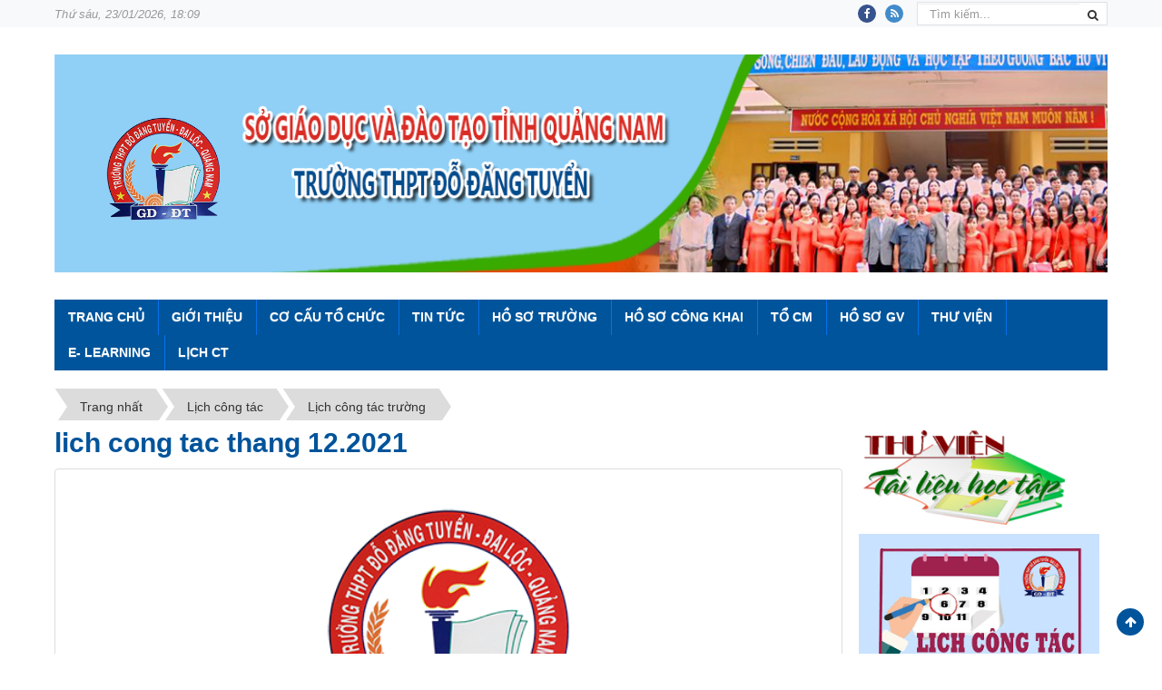

--- FILE ---
content_type: text/html; charset=UTF-8
request_url: https://thptdodangtuyen.edu.vn/lich-ct/Lich-cong-tac-truong/lich-cong-tac-thang-12-2021.html
body_size: 13258
content:
<!DOCTYPE html>
    <html lang="vi" xmlns="http://www.w3.org/1999/xhtml" prefix="og: http://ogp.me/ns#">
    <head>
<title>lich cong tac thang 12.2021</title>
<meta name="description" content="lich cong tac thang 12.2021">
<meta name="author" content="Trường THPT  Đỗ Đăng Tuyển">
<meta name="copyright" content="Trường THPT  Đỗ Đăng Tuyển [webmaster@thptnguyentrai.my]">
<meta name="generator" content="NukeViet v4.5">
<meta name="viewport" content="width=device-width, initial-scale=1">
<meta http-equiv="Content-Type" content="text/html; charset=utf-8">
<meta property="og:title" content="lich cong tac thang 12.2021">
<meta property="og:type" content="website">
<meta property="og:description" content="lich cong tac thang 12.2021">
<meta property="og:site_name" content="Trường THPT  Đỗ Đăng Tuyển">
<meta property="og:url" content="https://thptdodangtuyen.edu.vn/lich-ct/Lich-cong-tac-truong/lich-cong-tac-thang-12-2021.html">
<link rel="shortcut icon" href="/uploads/security.jpg">
<link rel="canonical" href="https://thptdodangtuyen.edu.vn/lich-ct/Lich-cong-tac-truong/lich-cong-tac-thang-12-2021.html">
<link rel="alternate" href="/lich-ct/rss/" title="Lịch công tác" type="application/rss+xml">
<link rel="alternate" href="/lich-ct/rss/Lich-cong-tac-Tuan/" title="Lịch công tác - Lịch công tác Tuần" type="application/rss+xml">
<link rel="alternate" href="/lich-ct/rss/Lich-cong-tac-truong/" title="Lịch công tác - Lịch công tác trường" type="application/rss+xml">
<link rel="alternate" href="/lich-ct/rss/Thoi-khoa-bieu/" title="Lịch công tác - Thời khóa biểu" type="application/rss+xml">
<link rel="alternate" href="/lich-ct/rss/Thong-bao/" title="Lịch công tác - Thông báo" type="application/rss+xml">
<link rel="preload" as="style" href="/assets/css/font-awesome.min.css?t=1759892994" type="text/css">
<link rel="preload" as="style" href="/themes/thptnt/css/bootstrap.min.css?t=1759892994" type="text/css">
<link rel="preload" as="style" href="/themes/thptnt/css/style.css?t=1759892994" type="text/css">
<link rel="preload" as="style" href="/themes/thptnt/css/style.responsive.css?t=1759892994" type="text/css">
<link rel="preload" as="style" href="/themes/thptnt/css/download.css?t=1759892994" type="text/css">
<link rel="preload" as="style" href="/themes/thptnt/css/custom.css?t=1759892994" type="text/css">
<link rel="preload" as="style" href="/themes/thptnt/css/custom2.css?t=1759892994" type="text/css">
<link rel="preload" as="style" href="/assets/js/star-rating/jquery.rating.css?t=1759892994" type="text/css">
<link rel="preload" as="style" href="/themes/thptnt/css/laws.css?t=1759892994" type="text/css">
<link rel="preload" as="style" href="/themes/thptnt/css/jquery.metisMenu.css?t=1759892994" type="text/css">
<link rel="preload" as="style" href="/themes/thptnt/css/slimmenu.css?t=1759892994" type="text/css">
<link rel="preload" as="style" href="/themes/default/css/comment.css?t=1759892994" type="text/css">
<link rel="preload" as="script" href="/assets/js/jquery/jquery.min.js?t=1759892994" type="text/javascript">
<link rel="preload" as="script" href="/assets/js/language/vi.js?t=1759892994" type="text/javascript">
<link rel="preload" as="script" href="/assets/js/global.js?t=1759892994" type="text/javascript">
<link rel="preload" as="script" href="/themes/thptnt/js/download.js?t=1759892994" type="text/javascript">
<link rel="preload" as="script" href="/themes/thptnt/js/main.js?t=1759892994" type="text/javascript">
<link rel="preload" as="script" href="/themes/thptnt/js/custom.js?t=1759892994" type="text/javascript">
<link rel="preload" as="script" href="/assets/js/star-rating/jquery.rating.pack.js?t=1759892994" type="text/javascript">
<link rel="preload" as="script" href="/assets/js/star-rating/jquery.MetaData.js?t=1759892994" type="text/javascript">
<link rel="preload" as="script" href="/assets/js/jquery/jquery.metisMenu.js?t=1759892994" type="text/javascript">
<link rel="preload" as="script" href="/themes/thptnt/js/jquery.slimmenu.js?t=1759892994" type="text/javascript">
<link rel="preload" as="script" href="/assets/js/jquery-ui/jquery-ui.min.js?t=1759892994" type="text/javascript">
<link rel="preload" as="script" href="/themes/thptnt/js/download_jquery.shorten.js?t=1759892994" type="text/javascript">
<link rel="preload" as="script" href="/themes/default/js/comment.js?t=1759892994" type="text/javascript">
<link rel="preload" as="script" href="/themes/thptnt/js/laws_jquery.marquee.js?t=1759892994" type="text/javascript">
<link rel="preload" as="script" href="/themes/thptnt/js/bootstrap.min.js?t=1759892994" type="text/javascript">
<link rel="stylesheet" href="/assets/css/font-awesome.min.css?t=1759892994">
<link rel="stylesheet" href="/themes/thptnt/css/bootstrap.min.css?t=1759892994">
<link rel="stylesheet" href="/themes/thptnt/css/style.css?t=1759892994">
<link rel="stylesheet" href="/themes/thptnt/css/style.responsive.css?t=1759892994">
<link rel="StyleSheet" href="/themes/thptnt/css/download.css?t=1759892994">
<link rel="stylesheet" href="/themes/thptnt/css/custom.css?t=1759892994">
<link rel="stylesheet" href="/themes/thptnt/css/custom2.css?t=1759892994">
<link href="/assets/js/star-rating/jquery.rating.css?t=1759892994" type="text/css" rel="stylesheet" />
<link rel="stylesheet" type="text/css" href="/themes/thptnt/css/laws.css?t=1759892994" />
<link rel="stylesheet" type="text/css"	href="/themes/thptnt/css/jquery.metisMenu.css?t=1759892994" />
<link rel="stylesheet" type="text/css" media="screen" href="/themes/thptnt/css/slimmenu.css?t=1759892994" />
<link rel="StyleSheet" href="/themes/default/css/comment.css?t=1759892994" type="text/css" />
</head>
    <body>
<noscript>
    <div class="alert alert-danger">Trình duyệt của bạn đã tắt chức năng hỗ trợ JavaScript.<br />Website chỉ làm việc khi bạn bật nó trở lại.<br />Để tham khảo cách bật JavaScript, hãy click chuột <a href="http://wiki.nukeviet.vn/support:browser:enable_javascript">vào đây</a>!</div>
</noscript>
<div class="site-banner-bg">&nbsp;</div>
<div class="mobile-menu-bg"></div>
<div class="mobile-menu-wrap">
    <div class="logo">
        <a title="Trường THPT  Đỗ Đăng Tuyển" href="/"><img src="/uploads/logo_thpt.png" alt="Trường THPT  Đỗ Đăng Tuyển" /></a>
    </div>
    <div class="menu">
<div class="clearfix panel metismenu menu-mobile-css">
    <aside class="sidebar">
        <nav class="sidebar-nav">
            <ul id="menu_74">
                                    <li class="color-text-screen">
                        <a title="Giới thiệu" href="/about/">Giới thiệu</a>
                                                <span class="fa arrow expand"></span>
                                                <ul>
                            <li>
    <a title="Giới thiệu về trường" href="/about/gioi-thieu-ve-truong.html" class="sf-with-ul">Giới thiệu về trường</a>
</li>
<li>
    <a title="Tiểu sử Đỗ Đăng Tuyển" href="/about/tieu-su-do-dang-tuyen.html" class="sf-with-ul">Tiểu sử Đỗ Đăng Tuyển</a>
</li>

                        </ul>
                    </li>
                    <li class="color-text-screen">
                        <a title="Cơ cấu tổ chức" href="https://thptdodangtuyen.edu.vn/organs/">Cơ cấu tổ chức</a>
                                                <span class="fa arrow expand"></span>
                                                <ul>
                            <li>
    <a title="Chi bộ Đảng" href="/organs/vieworg/Chi-bo-Dang-2/" class="sf-with-ul">Chi bộ Đảng</a>
</li>
<li>
    <a title="Ban giám hiệu" href="/organs/vieworg/Ban-giam-hieu-1/" class="sf-with-ul">Ban giám hiệu</a>
</li>
<li>
    <a title="Tổ chuyên môn" href="https://thptdodangtuyen.edu.vn/organs/vieworg/Cac-to-chuyen-mon-3/" class="sf-with-ul">Tổ chuyên môn</a>
        <span class="fa arrow expand"></span>
        <ul>
        <li>
    <a title="Tổ Ngữ văn" href="/organs/vieworg/To-Ngu-van-6/" class="sf-with-ul">Tổ Ngữ văn</a>
</li>
<li>
    <a title="Tổ Toán Tin" href="/organs/vieworg/To-Toan-Tin-7/" class="sf-with-ul">Tổ Toán Tin</a>
</li>
<li>
    <a title="Tổ Ngoại ngữ" href="/organs/vieworg/To-Ngoai-ngu-8/" class="sf-with-ul">Tổ Ngoại ngữ</a>
</li>
<li>
    <a title="Tổ Lý - Công nghệ" href="/organs/vieworg/To-Ly-Cong-nghe-9/" class="sf-with-ul">Tổ Lý - Công nghệ</a>
</li>
<li>
    <a title="Tổ Hóa - Sinh" href="/organs/vieworg/To-Hoa-Sinh-10/" class="sf-with-ul">Tổ Hóa - Sinh</a>
</li>
<li>
    <a title="Tổ Thể dục - GDQP &amp;AN" href="/organs/vieworg/To-The-duc-GDQP-AN-11/" class="sf-with-ul">Tổ Thể dục - GDQP &amp;AN</a>
</li>
<li>
    <a title="Thư viện thiết bị" href="/organs/vieworg/Thu-vien-thiet-bi-13/" class="sf-with-ul">Thư viện thiết bị</a>
</li>
<li>
    <a title="Tổ hành chính - quản trị" href="/organs/vieworg/To-hanh-chinh-quan-tri-14/" class="sf-with-ul">Tổ hành chính - quản trị</a>
</li>
<li>
    <a title="Tổ Sử - Công dân" href="/organs/vieworg/To-Su-Cong-dan-12/" class="sf-with-ul">Tổ Sử - Công dân</a>
</li>
<li>
    <a title="Tổ Địa" href="/organs/vieworg/To-Dia-15/" class="sf-with-ul">Tổ Địa</a>
</li>

    </ul>
</li>
<li>
    <a title="Công đoàn" href="/organs/vieworg/Cong-doan-4/" class="sf-with-ul">Công đoàn</a>
</li>
<li>
    <a title="Đoàn thanh niên" href="/organs/vieworg/Doan-thanh-nien-5/" class="sf-with-ul">Đoàn thanh niên</a>
</li>

                        </ul>
                    </li>
                    <li class="color-text-screen">
                        <a title="Tin Tức" href="/">Tin Tức</a>
                                                <span class="fa arrow expand"></span>
                                                <ul>
                            <li>
    <a title="Tin nhà trường" href="/tin-nha-truong/" class="sf-with-ul">Tin nhà trường</a>
</li>
<li>
    <a title="Tin giáo dục" href="/tin-giao-duc/" class="sf-with-ul">Tin giáo dục</a>
</li>
<li>
    <a title="Tin công đoàn" href="/tin-cong-doan/" class="sf-with-ul">Tin công đoàn</a>
</li>
<li>
    <a title="Hoạt động Đoàn - Hội" href="/hoat-dong-doan-hoi/" class="sf-with-ul">Hoạt động Đoàn - Hội</a>
</li>
<li>
    <a title="Hoạt động ngoài giờ" href="/tin-ngll/" class="sf-with-ul">Hoạt động ngoài giờ</a>
</li>
<li>
    <a title="Tin Y tế - Thư viện" href="/tin-y-te-thu-vien/" class="sf-with-ul">Tin Y tế - Thư viện</a>
</li>
<li>
    <a title="Tin từ Sở GD&amp;ĐT tỉnh Quảng Nam" href="/tin-tu-so-gd-dt-tinh-quang-nam/" class="sf-with-ul">Tin từ Sở GD&amp;ĐT tỉnh Quảng Nam</a>
</li>

                        </ul>
                    </li>
                    <li class="color-text-screen">
                        <a title="Hồ sơ trường" href="/ho-so-truong/">Hồ sơ trường</a>
                                                <span class="fa arrow expand"></span>
                                                <ul>
                            <li>
    <a title="Chiến lượt phát triển" href="/ho-so-truong/Chien-luot-phat-trien/" class="sf-with-ul">Chiến lượt phát triển</a>
</li>
<li>
    <a title="Kế hoạch giáo dục" href="/ho-so-truong/Ke-hoach-giao-duc/" class="sf-with-ul">Kế hoạch giáo dục</a>
</li>
<li>
    <a title="Báo cáo tự đánh giá KĐCLGD" href="/ho-so-truong/Bao-cao-tu-danh-gia-KDCLGD/" class="sf-with-ul">Báo cáo tự đánh giá KĐCLGD</a>
        <span class="fa arrow expand"></span>
        <ul>
        <li>
    <a title="Năm học 2021-2022" href="/ho-so-truong/Nam-hoc-2021-2022-42/" class="sf-with-ul">Năm học 2021-2022</a>
</li>
<li>
    <a title="Năm học 2022-2023" href="/ho-so-truong/Bao-cao-tu-danh-gia-KDCLGD-Nam-hoc-2022-2023/" class="sf-with-ul">Năm học 2022-2023</a>
</li>
<li>
    <a title="Năm học 2023-2024" href="/ho-so-truong/Nam-hoc-2023-2024/" class="sf-with-ul">Năm học 2023-2024</a>
</li>
<li>
    <a title="Năm học 2024-2025" href="/ho-so-truong/Bao-cao-hoat-dong-Nam-hoc-2024-2025/" class="sf-with-ul">Năm học 2024-2025</a>
</li>
<li>
    <a title="Năm học 2025-2026" href="/ho-so-truong/Bao-cao-tu-danh-gia-KDCLGD-Nam-hoc-2025-2026/" class="sf-with-ul">Năm học 2025-2026</a>
</li>

    </ul>
</li>
<li>
    <a title="Công văn điều hành chung" href="/ho-so-truong/Cong-van-dieu-hanh-chung-62/" class="sf-with-ul">Công văn điều hành chung</a>
</li>
<li>
    <a title="Hoạt động chuyên môn" href="/ho-so-truong/Hoat-dong-chuyen-mon/" class="sf-with-ul">Hoạt động chuyên môn</a>
        <span class="fa arrow expand"></span>
        <ul>
        <li>
    <a title="Năm học 2022-2023" href="/ho-so-truong/Nam-hoc-2022-2023-39/" class="sf-with-ul">Năm học 2022-2023</a>
</li>
<li>
    <a title="Năm học 2023-2024" href="/ho-so-truong/Hoat-dong-chuyen-mon-Nam-hoc-2023-2024/" class="sf-with-ul">Năm học 2023-2024</a>
</li>
<li>
    <a title="Năm học 2024-2025" href="/ho-so-truong/Nam-hoc-2024-2025/" class="sf-with-ul">Năm học 2024-2025</a>
</li>
<li>
    <a title="Năm học 2025-2026" href="/ho-so-truong/Nam-hoc-2025-2026/" class="sf-with-ul">Năm học 2025-2026</a>
</li>

    </ul>
</li>
<li>
    <a title="Ngoài giờ lên lớp" href="/ho-so-truong/Ngoai-gio-len-lop/" class="sf-with-ul">Ngoài giờ lên lớp</a>
        <span class="fa arrow expand"></span>
        <ul>
        <li>
    <a title="Năm học 2022-2023" href="/ho-so-truong/Nam-hoc-2022-2023/" class="sf-with-ul">Năm học 2022-2023</a>
</li>
<li>
    <a title="Năm học 2023-2024" href="/ho-so-truong/Ngoai-gio-len-lop-Nam-hoc-2023-2024/" class="sf-with-ul">Năm học 2023-2024</a>
</li>
<li>
    <a title="Năm học 2024-2025" href="/ho-so-truong/Nam-hoc-2024-2025-66/" class="sf-with-ul">Năm học 2024-2025</a>
</li>
<li>
    <a title="Năm học 2025-2026" href="/ho-so-truong/Doan-thanh-nien-Nam-hoc-2025-2026/" class="sf-with-ul">Năm học 2025-2026</a>
</li>

    </ul>
</li>
<li>
    <a title="Đoàn thanh niên" href="/ho-so-truong/Doan-thanh-nien/" class="sf-with-ul">Đoàn thanh niên</a>
        <span class="fa arrow expand"></span>
        <ul>
        <li>
    <a title="Năm học 2022-2023" href="/ho-so-truong/Nam-hoc-2022-2023-36/" class="sf-with-ul">Năm học 2022-2023</a>
</li>
<li>
    <a title="Năm học 2023-2024" href="/ho-so-truong/Doan-thanh-nien-Nam-hoc-2023-2024/" class="sf-with-ul">Năm học 2023-2024</a>
</li>
<li>
    <a title="Năm học 2024-2025" href="/ho-so-truong/Ngoai-gio-len-lop-Nam-hoc-2024-2025/" class="sf-with-ul">Năm học 2024-2025</a>
</li>
<li>
    <a title="Năm học 2025-2026" href="/ho-so-truong/Doan-thanh-nien-Nam-hoc-2025-2026/" class="sf-with-ul">Năm học 2025-2026</a>
</li>

    </ul>
</li>
<li>
    <a title="Thư viện" href="/ho-so-truong/Thu-vien/" class="sf-with-ul">Thư viện</a>
        <span class="fa arrow expand"></span>
        <ul>
        <li>
    <a title="Năm học 2022-2023" href="/ho-so-truong/Nam-hoc-2022-2023-34/" class="sf-with-ul">Năm học 2022-2023</a>
</li>
<li>
    <a title="Năm học 2023-2024" href="/ho-so-truong/Thu-vien-Nam-hoc-2023-2024/" class="sf-with-ul">Năm học 2023-2024</a>
</li>
<li>
    <a title="Năm học 2024-2025" href="/ho-so-truong/Thiet-bi-do-dung-day-hoc-Nam-hoc-2024-2025/" class="sf-with-ul">Năm học 2024-2025</a>
</li>
<li>
    <a title="Năm học 2025-2026" href="/ho-so-truong/Thu-vien-Nam-hoc-2025-2026/" class="sf-with-ul">Năm học 2025-2026</a>
</li>

    </ul>
</li>
<li>
    <a title="Thiết bị, đồ dùng dạy học" href="/ho-so-truong/Thiet-bi-do-dung-day-hoc/" class="sf-with-ul">Thiết bị, đồ dùng dạy học</a>
        <span class="fa arrow expand"></span>
        <ul>
        <li>
    <a title="Năm học 2022-2023" href="/ho-so-truong/Nam-hoc-2022-2023-35/" class="sf-with-ul">Năm học 2022-2023</a>
</li>
<li>
    <a title="Năm học 2023-2024" href="/ho-so-truong/Thiet-bi-do-dung-day-hoc-Nam-hoc-2023-2024/" class="sf-with-ul">Năm học 2023-2024</a>
</li>
<li>
    <a title="Năm học 2024-2025" href="/ho-so-truong/Doan-thanh-nien-Nam-hoc-2024-2025/" class="sf-with-ul">Năm học 2024-2025</a>
</li>
<li>
    <a title="Năm học 2025-2026" href="/ho-so-truong/Thiet-bi-do-dung-day-hoc-Nam-hoc-2025-2026/" class="sf-with-ul">Năm học 2025-2026</a>
</li>

    </ul>
</li>

                        </ul>
                    </li>
                    <li class="color-text-screen">
                        <a title="Hồ sơ công khai" href="/ho-so-cong-khai/">Hồ sơ công khai</a>
                                                <span class="fa arrow expand"></span>
                                                <ul>
                            <li>
    <a title="Năm học 2021 - 2022" href="/ho-so-cong-khai/Nam-hoc-2021-2022/" class="sf-with-ul">Năm học 2021 - 2022</a>
</li>
<li>
    <a title="Năm học 2022 - 2023" href="/ho-so-cong-khai/Nam-hoc-2022-2023/" class="sf-with-ul">Năm học 2022 - 2023</a>
</li>
<li>
    <a title="Năm học 2023-2024" href="/ho-so-cong-khai/Nam-hoc-2023-2024/" class="sf-with-ul">Năm học 2023-2024</a>
</li>
<li>
    <a title="Năm học 2024-2025" href="/ho-so-cong-khai/Nam-hoc-2024-2025/" class="sf-with-ul">Năm học 2024-2025</a>
</li>
<li>
    <a title="Năm học 2025-2026" href="/ho-so-cong-khai/Nam-hoc-2025-2026/" class="sf-with-ul">Năm học 2025-2026</a>
</li>

                        </ul>
                    </li>
                    <li class="color-text-screen">
                        <a title="Tổ CM" href="/to-chuyen-mon/">Tổ CM</a>
                                                <span class="fa arrow expand"></span>
                                                <ul>
                            <li>
    <a title="Tổ Ngữ Văn" href="/to-chuyen-mon/to-ngu-van/" class="sf-with-ul">Tổ Ngữ Văn</a>
</li>
<li>
    <a title="Tổ Toán" href="/to-chuyen-mon/to-toan-tin/" class="sf-with-ul">Tổ Toán</a>
</li>
<li>
    <a title="Tổ Ngoại ngữ" href="/to-chuyen-mon/to-ngoai-ngu/" class="sf-with-ul">Tổ Ngoại ngữ</a>
</li>
<li>
    <a title="Tổ Lý - Công nghệ" href="/to-chuyen-mon/to-ly-cong-nghe/" class="sf-with-ul">Tổ Lý - Công nghệ</a>
</li>
<li>
    <a title="Tổ Hóa" href="/to-chuyen-mon/to-hoa/" class="sf-with-ul">Tổ Hóa</a>
</li>
<li>
    <a title="Tổ sinh" href="/to-chuyen-mon/to-sinh-57/" class="sf-with-ul">Tổ sinh</a>
</li>
<li>
    <a title="Tổ Thể dục - GDQP &amp; AN" href="/to-chuyen-mon/to-the-duc-gdqp-an/" class="sf-with-ul">Tổ Thể dục - GDQP &amp; AN</a>
</li>
<li>
    <a title="Tổ Sử - Công dân" href="/to-chuyen-mon/to-su-dia-cong-dan/" class="sf-with-ul">Tổ Sử - Công dân</a>
</li>
<li>
    <a title="Tổ Địa" href="/to-chuyen-mon/to-dia/" class="sf-with-ul">Tổ Địa</a>
</li>
<li>
    <a title="Tổ tin" href="/to-chuyen-mon/to-tin/" class="sf-with-ul">Tổ tin</a>
</li>
<li>
    <a title="Âm nhạc, mỹ thuật" href="/to-chuyen-mon/am-nhac-my-thuat/" class="sf-with-ul">Âm nhạc, mỹ thuật</a>
</li>

                        </ul>
                    </li>
                    <li class="color-text-screen">
                        <a title="Hồ sơ GV" href="/ho-so-ca-nhan/">Hồ sơ GV</a>
                                                <span class="fa arrow expand"></span>
                                                <ul>
                            <li>
    <a title="Tổ Ngữ Văn" href="/ho-so-ca-nhan/to-ngu-van/" class="sf-with-ul">Tổ Ngữ Văn</a>
        <span class="fa arrow expand"></span>
        <ul>
        <li>
    <a title="Lê Thị Hiệp" href="/ho-so-ca-nhan/le-thi-hiep/" class="sf-with-ul">Lê Thị Hiệp</a>
</li>
<li>
    <a title="Mai Thị Tuyết Trinh" href="/ho-so-ca-nhan/mai-thi-tuyet-trinh/" class="sf-with-ul">Mai Thị Tuyết Trinh</a>
</li>
<li>
    <a title="Trần Văn Trị" href="/ho-so-ca-nhan/tran-van-tri/" class="sf-with-ul">Trần Văn Trị</a>
</li>
<li>
    <a title="Trần Thị Hoa" href="/ho-so-ca-nhan/tran-thi-hoa/" class="sf-with-ul">Trần Thị Hoa</a>
</li>
<li>
    <a title="Đoàn Thị Bích Hà" href="/ho-so-ca-nhan/doan-thi-bich-ha/" class="sf-with-ul">Đoàn Thị Bích Hà</a>
</li>
<li>
    <a title="Phạm Thị Bốn" href="/ho-so-ca-nhan/pham-thi-bon/" class="sf-with-ul">Phạm Thị Bốn</a>
</li>
<li>
    <a title="Đỗ Thị Thu Thủy" href="/ho-so-ca-nhan/do-thi-thu-thuy/" class="sf-with-ul">Đỗ Thị Thu Thủy</a>
</li>
<li>
    <a title="Lê Thị Hạnh" href="/ho-so-ca-nhan/le-thi-hanh/" class="sf-with-ul">Lê Thị Hạnh</a>
</li>
<li>
    <a title="Trần Hoa Phượng" href="/ho-so-ca-nhan/tran-hoa-phuong/" class="sf-with-ul">Trần Hoa Phượng</a>
</li>
<li>
    <a title="Phạm Thị Hà" href="/ho-so-ca-nhan/pham-thi-ha/" class="sf-with-ul">Phạm Thị Hà</a>
</li>
<li>
    <a title="Nguyễn Thị Nên" href="/ho-so-ca-nhan/nguyen-thi-nen/" class="sf-with-ul">Nguyễn Thị Nên</a>
</li>

    </ul>
</li>
<li>
    <a title="Tổ Toán - Tin" href="/ho-so-ca-nhan/to-toan-tin/" class="sf-with-ul">Tổ Toán - Tin</a>
        <span class="fa arrow expand"></span>
        <ul>
        <li>
    <a title="Trần Thị Thanh Thuý" href="/ho-so-ca-nhan/tran-thi-thanh-thuy/" class="sf-with-ul">Trần Thị Thanh Thuý</a>
</li>
<li>
    <a title="Lâm Thị Hương" href="/ho-so-ca-nhan/lam-thi-huong/" class="sf-with-ul">Lâm Thị Hương</a>
</li>
<li>
    <a title="Bùi Thị Tuyết" href="/ho-so-ca-nhan/bui-thi-tuyet-83/" class="sf-with-ul">Bùi Thị Tuyết</a>
</li>
<li>
    <a title="Lê Thành Tích" href="/ho-so-ca-nhan/le-thanh-tich/" class="sf-with-ul">Lê Thành Tích</a>
</li>
<li>
    <a title="Lê Văn Lên" href="/ho-so-ca-nhan/le-van-len/" class="sf-with-ul">Lê Văn Lên</a>
</li>
<li>
    <a title="Nguyễn Thị Mai" href="/ho-so-ca-nhan/nguyen-thi-mai/" class="sf-with-ul">Nguyễn Thị Mai</a>
</li>
<li>
    <a title="Văn Quý Vênh" href="/ho-so-ca-nhan/van-quy-venh/" class="sf-with-ul">Văn Quý Vênh</a>
</li>
<li>
    <a title="Võ Công Mỹ" href="/ho-so-ca-nhan/vo-cong-my/" class="sf-with-ul">Võ Công Mỹ</a>
</li>
<li>
    <a title="Trần Ngọc Quốc" href="/ho-so-ca-nhan/tran-ngoc-quoc/" class="sf-with-ul">Trần Ngọc Quốc</a>
</li>
<li>
    <a title="Huỳnh Văn Toàn" href="/ho-so-ca-nhan/huynh-van-toan/" class="sf-with-ul">Huỳnh Văn Toàn</a>
</li>
<li>
    <a title="Nguyễn Thị Kim Anh" href="/ho-so-ca-nhan/nguyen-thi-kim-anh/" class="sf-with-ul">Nguyễn Thị Kim Anh</a>
</li>
<li>
    <a title="Võ Thị Hoài Thu" href="/ho-so-ca-nhan/vo-thi-hoai-thu/" class="sf-with-ul">Võ Thị Hoài Thu</a>
</li>

    </ul>
</li>
<li>
    <a title="Tổ Ngoại ngữ" href="/ho-so-ca-nhan/to-ngoai-ngu/" class="sf-with-ul">Tổ Ngoại ngữ</a>
        <span class="fa arrow expand"></span>
        <ul>
        <li>
    <a title="Nguyễn Văn Tiến" href="/ho-so-ca-nhan/nguyen-van-tien/" class="sf-with-ul">Nguyễn Văn Tiến</a>
</li>
<li>
    <a title="Phạm Hưng Cường" href="/ho-so-ca-nhan/pham-hung-cuong/" class="sf-with-ul">Phạm Hưng Cường</a>
</li>
<li>
    <a title="Nguyễn Thị Tuyết Nhung" href="/ho-so-ca-nhan/nguyen-thi-tuyet-nhung/" class="sf-with-ul">Nguyễn Thị Tuyết Nhung</a>
</li>
<li>
    <a title="Phạm Thị Hồng Thắm" href="/ho-so-ca-nhan/pham-thi-hong-tham/" class="sf-with-ul">Phạm Thị Hồng Thắm</a>
</li>
<li>
    <a title="Đặng Bảo Vinh" href="/ho-so-ca-nhan/dang-bao-vinh/" class="sf-with-ul">Đặng Bảo Vinh</a>
</li>
<li>
    <a title="Lê Thị Ái Thi" href="/ho-so-ca-nhan/le-thi-ai-thi/" class="sf-with-ul">Lê Thị Ái Thi</a>
</li>

    </ul>
</li>
<li>
    <a title="Tổ Lý - Công nghệ" href="/ho-so-ca-nhan/to-ly-cong-nghe/" class="sf-with-ul">Tổ Lý - Công nghệ</a>
        <span class="fa arrow expand"></span>
        <ul>
        <li>
    <a title="Đặng Minh Thành" href="/ho-so-ca-nhan/" class="sf-with-ul">Đặng Minh Thành</a>
</li>
<li>
    <a title="Đoàn Thị Thanh Thảo" href="/ho-so-ca-nhan/doan-thi-thanh-thao/" class="sf-with-ul">Đoàn Thị Thanh Thảo</a>
</li>
<li>
    <a title="Trần Nguyễn Đông Sương" href="/ho-so-ca-nhan/tran-nguyen-dong-suong/" class="sf-with-ul">Trần Nguyễn Đông Sương</a>
</li>
<li>
    <a title="Nguyễn Thị Hạ Ái" href="/ho-so-ca-nhan/nguyen-thi-ha-ai/" class="sf-with-ul">Nguyễn Thị Hạ Ái</a>
</li>
<li>
    <a title="Huỳnh Thị Vôn" href="/ho-so-ca-nhan/huynh-thi-von/" class="sf-with-ul">Huỳnh Thị Vôn</a>
</li>
<li>
    <a title="Trần Thị Thu" href="/ho-so-ca-nhan/tran-thi-thu/" class="sf-with-ul">Trần Thị Thu</a>
</li>
<li>
    <a title="Phan Văn Mãi" href="/ho-so-ca-nhan/phan-van-mai/" class="sf-with-ul">Phan Văn Mãi</a>
</li>
<li>
    <a title="Hồ Thị Thủy" href="/ho-so-ca-nhan/ho-thi-thuy/" class="sf-with-ul">Hồ Thị Thủy</a>
</li>
<li>
    <a title="Võ Thị Bích Hà" href="/ho-so-ca-nhan/vo-thi-bich-ha/" class="sf-with-ul">Võ Thị Bích Hà</a>
</li>

    </ul>
</li>
<li>
    <a title="Tổ Hóa" href="/ho-so-ca-nhan/to-hoa/" class="sf-with-ul">Tổ Hóa</a>
        <span class="fa arrow expand"></span>
        <ul>
        <li>
    <a title="Lê Thị Tường Vân" href="/ho-so-ca-nhan/le-thi-tuong-van/" class="sf-with-ul">Lê Thị Tường Vân</a>
</li>
<li>
    <a title="Đặng Ngọc Vũ" href="/ho-so-ca-nhan/dang-ngoc-vu/" class="sf-with-ul">Đặng Ngọc Vũ</a>
</li>
<li>
    <a title="Phan Thi Thanh Hiền" href="/ho-so-ca-nhan/phan-thi-thanh-hien/" class="sf-with-ul">Phan Thi Thanh Hiền</a>
</li>
<li>
    <a title="Lê Thị Thu Hiền" href="/ho-so-ca-nhan/le-thi-thu-hien/" class="sf-with-ul">Lê Thị Thu Hiền</a>
</li>

    </ul>
</li>
<li>
    <a title="Tổ Sinh" href="/ho-so-ca-nhan/to-sinh/" class="sf-with-ul">Tổ Sinh</a>
        <span class="fa arrow expand"></span>
        <ul>
        <li>
    <a title="Phan Thị Hương" href="/ho-so-ca-nhan/phan-thi-huong/" class="sf-with-ul">Phan Thị Hương</a>
</li>
<li>
    <a title="Trần Văn Hưng" href="/ho-so-ca-nhan/tran-van-hung/" class="sf-with-ul">Trần Văn Hưng</a>
</li>
<li>
    <a title="Phan Thi Tuyết" href="/ho-so-ca-nhan/phan-thi-tuyet/" class="sf-with-ul">Phan Thi Tuyết</a>
</li>
<li>
    <a title="Phạm Thị Diễm" href="/ho-so-ca-nhan/pham-thi-diem/" class="sf-with-ul">Phạm Thị Diễm</a>
</li>

    </ul>
</li>
<li>
    <a title="Tổ Thể dục - GDQP &amp; AN" href="/ho-so-ca-nhan/to-the-duc-gdqp-an/" class="sf-with-ul">Tổ Thể dục - GDQP &amp; AN</a>
        <span class="fa arrow expand"></span>
        <ul>
        <li>
    <a title="Trần Quang Dũng" href="/ho-so-ca-nhan/tran-quang-dung/" class="sf-with-ul">Trần Quang Dũng</a>
</li>
<li>
    <a title="Nguyễn Duy Thân" href="/ho-so-ca-nhan/nguyen-duy-than/" class="sf-with-ul">Nguyễn Duy Thân</a>
</li>
<li>
    <a title="Nguyễn Bá Linh" href="/ho-so-ca-nhan/nguyen-ba-linh/" class="sf-with-ul">Nguyễn Bá Linh</a>
</li>
<li>
    <a title="Nguyễn Phước Thức" href="/ho-so-ca-nhan/nguyen-phuoc-thuc/" class="sf-with-ul">Nguyễn Phước Thức</a>
</li>
<li>
    <a title="Phạm Thị Chín" href="/ho-so-ca-nhan/pham-thi-chin/" class="sf-with-ul">Phạm Thị Chín</a>
</li>
<li>
    <a title="Lê Kim Trưởng" href="/ho-so-ca-nhan/le-kim-truong/" class="sf-with-ul">Lê Kim Trưởng</a>
</li>

    </ul>
</li>
<li>
    <a title="Tổ Sử - Công dân" href="/ho-so-ca-nhan/to-su-dia-cong-dan/" class="sf-with-ul">Tổ Sử - Công dân</a>
        <span class="fa arrow expand"></span>
        <ul>
        <li>
    <a title="Lê Thị Kim Đính" href="/ho-so-ca-nhan/le-thi-kim-dinh/" class="sf-with-ul">Lê Thị Kim Đính</a>
</li>
<li>
    <a title="Nguyễn Văn Sáu" href="/ho-so-ca-nhan/nguyen-van-sau/" class="sf-with-ul">Nguyễn Văn Sáu</a>
</li>
<li>
    <a title="Nguyễn Thị Bình" href="/ho-so-ca-nhan/nguyen-thi-binh/" class="sf-with-ul">Nguyễn Thị Bình</a>
</li>
<li>
    <a title="Nguyễn Văn Thuật" href="/ho-so-ca-nhan/nguyen-van-thuat/" class="sf-with-ul">Nguyễn Văn Thuật</a>
</li>
<li>
    <a title="Huỳnh Thị Thư" href="/ho-so-ca-nhan/huynh-thi-thu/" class="sf-with-ul">Huỳnh Thị Thư</a>
</li>

    </ul>
</li>
<li>
    <a title="Tổ Địa" href="/ho-so-ca-nhan/to-dia/" class="sf-with-ul">Tổ Địa</a>
        <span class="fa arrow expand"></span>
        <ul>
        <li>
    <a title="Nguyễn Thị Linh" href="/ho-so-ca-nhan/nguyen-thi-linh/" class="sf-with-ul">Nguyễn Thị Linh</a>
</li>
<li>
    <a title="Lê Thị Hoan" href="/ho-so-ca-nhan/le-thi-hoan/" class="sf-with-ul">Lê Thị Hoan</a>
</li>
<li>
    <a title="Trần Văn Chanh" href="/ho-so-ca-nhan/tran-van-chanh/" class="sf-with-ul">Trần Văn Chanh</a>
</li>

    </ul>
</li>
<li>
    <a title="Âm nhạc, mỹ thuật" href="/ho-so-ca-nhan/am-nhac-my-thuat/" class="sf-with-ul">Âm nhạc, mỹ thuật</a>
        <span class="fa arrow expand"></span>
        <ul>
        <li>
    <a title="Huỳnh Thị Ngọc Ánh" href="/ho-so-ca-nhan/huynh-thi-ngoc-anh/" class="sf-with-ul">Huỳnh Thị Ngọc Ánh</a>
</li>
<li>
    <a title="Phan Thị Mai Vy" href="/ho-so-ca-nhan/phan-thi-mai-vy/" class="sf-with-ul">Phan Thị Mai Vy</a>
</li>

    </ul>
</li>

                        </ul>
                    </li>
                    <li class="color-text-screen">
                        <a title="Thư viện" href="#">Thư viện</a>
                                                <span class="fa arrow expand"></span>
                                                <ul>
                            <li>
    <a title="Tài liệu" href="/download/" class="sf-with-ul">Tài liệu</a>
        <span class="fa arrow expand"></span>
        <ul>
        <li>
    <a title="Tải File tài liệu" href="https://thptdodangtuyen.edu.vn/download/upload/" class="sf-with-ul">Tải File tài liệu</a>
</li>
<li>
    <a title="Toán học" href="/download/Toan-hoc/" class="sf-with-ul">Toán học</a>
        <span class="fa arrow expand"></span>
        <ul>
        <li>
    <a title="Lớp 10" href="/download/Toan-hoc-Lop-10/" class="sf-with-ul">Lớp 10</a>
</li>
<li>
    <a title="Lớp 11" href="/download/Toan-hoc-Lop-11/" class="sf-with-ul">Lớp 11</a>
</li>
<li>
    <a title="Lớp 12" href="/download/Toan-hoc-Lop-12/" class="sf-with-ul">Lớp 12</a>
</li>

    </ul>
</li>
<li>
    <a title="Vật lý" href="/download/Vat-ly/" class="sf-with-ul">Vật lý</a>
        <span class="fa arrow expand"></span>
        <ul>
        <li>
    <a title="Lớp 10" href="/download/Lop-10/" class="sf-with-ul">Lớp 10</a>
</li>
<li>
    <a title="Lớp 11" href="/download/Lop-11/" class="sf-with-ul">Lớp 11</a>
</li>
<li>
    <a title="Lớp 12" href="/download/Lop-12/" class="sf-with-ul">Lớp 12</a>
</li>

    </ul>
</li>
<li>
    <a title="Hóa" href="/download/Hoa/" class="sf-with-ul">Hóa</a>
        <span class="fa arrow expand"></span>
        <ul>
        <li>
    <a title="Lớp 10" href="/download/Lop-10-18/" class="sf-with-ul">Lớp 10</a>
</li>
<li>
    <a title="Lớp 11" href="/download/Hoa-Lop-11/" class="sf-with-ul">Lớp 11</a>
</li>
<li>
    <a title="Lớp 12" href="/download/Hoa-Lop-12/" class="sf-with-ul">Lớp 12</a>
</li>

    </ul>
</li>
<li>
    <a title="Sinh" href="/download/Sinh/" class="sf-with-ul">Sinh</a>
        <span class="fa arrow expand"></span>
        <ul>
        <li>
    <a title="Lớp 10" href="/download/Sinh-Lop-10/" class="sf-with-ul">Lớp 10</a>
</li>
<li>
    <a title="Lớp 11" href="/download/Sinh-Lop-11/" class="sf-with-ul">Lớp 11</a>
</li>
<li>
    <a title="Lớp 12" href="/download/Sinh-Lop-12/" class="sf-with-ul">Lớp 12</a>
</li>

    </ul>
</li>
<li>
    <a title="Lịch sử" href="/download/Su/" class="sf-with-ul">Lịch sử</a>
        <span class="fa arrow expand"></span>
        <ul>
        <li>
    <a title="Lớp 10" href="/download/Su-Lop-10/" class="sf-with-ul">Lớp 10</a>
</li>
<li>
    <a title="Lớp 11" href="/download/Su-Lop-11/" class="sf-with-ul">Lớp 11</a>
</li>
<li>
    <a title="Lớp 12" href="/download/Su-Lop-12/" class="sf-with-ul">Lớp 12</a>
</li>

    </ul>
</li>
<li>
    <a title="Văn" href="/download/Van/" class="sf-with-ul">Văn</a>
        <span class="fa arrow expand"></span>
        <ul>
        <li>
    <a title="Lớp 10" href="/download/Van-Lop-10/" class="sf-with-ul">Lớp 10</a>
</li>
<li>
    <a title="Lớp 11" href="/download/Van-Lop-11/" class="sf-with-ul">Lớp 11</a>
</li>
<li>
    <a title="Lớp 12" href="/download/Van-Lop-12/" class="sf-with-ul">Lớp 12</a>
</li>

    </ul>
</li>
<li>
    <a title="Địa" href="/download/Dia/" class="sf-with-ul">Địa</a>
        <span class="fa arrow expand"></span>
        <ul>
        <li>
    <a title="Lớp 10" href="/download/Dia-Lop-10/" class="sf-with-ul">Lớp 10</a>
</li>
<li>
    <a title="Lớp 11" href="/download/Dia-Lop-11/" class="sf-with-ul">Lớp 11</a>
</li>
<li>
    <a title="Lớp 12" href="/download/Dia-Lop-12/" class="sf-with-ul">Lớp 12</a>
</li>

    </ul>
</li>
<li>
    <a title="GDCD" href="/download/GDCD/" class="sf-with-ul">GDCD</a>
        <span class="fa arrow expand"></span>
        <ul>
        <li>
    <a title="Lớp 10" href="/download/GDCD-Lop-10/" class="sf-with-ul">Lớp 10</a>
</li>
<li>
    <a title="Lớp 11" href="/download/GDCD-Lop-11/" class="sf-with-ul">Lớp 11</a>
</li>
<li>
    <a title="Lớp 12" href="/download/GDCD-Lop-12/" class="sf-with-ul">Lớp 12</a>
</li>

    </ul>
</li>
<li>
    <a title="Ngoại ngữ" href="/download/Tieng-anh/" class="sf-with-ul">Ngoại ngữ</a>
        <span class="fa arrow expand"></span>
        <ul>
        <li>
    <a title="Lớp 10" href="/download/Tieng-anh-Lop-10/" class="sf-with-ul">Lớp 10</a>
</li>
<li>
    <a title="Lớp 11" href="/download/Tieng-anh-Lop-11/" class="sf-with-ul">Lớp 11</a>
</li>
<li>
    <a title="Lớp 12" href="/download/Tieng-anh-Lop-12/" class="sf-with-ul">Lớp 12</a>
</li>

    </ul>
</li>
<li>
    <a title="Thể dục - QP" href="/download/The-duc-QP/" class="sf-with-ul">Thể dục - QP</a>
        <span class="fa arrow expand"></span>
        <ul>
        <li>
    <a title="Lớp 10" href="/download/The-duc-QP-Lop-10/" class="sf-with-ul">Lớp 10</a>
</li>
<li>
    <a title="Lớp 11" href="/download/The-duc-QP-Lop-11/" class="sf-with-ul">Lớp 11</a>
</li>
<li>
    <a title="Lớp 12" href="/download/The-duc-QP-Lop-12/" class="sf-with-ul">Lớp 12</a>
</li>

    </ul>
</li>
<li>
    <a title="Tin học" href="/download/Tin-hoc/" class="sf-with-ul">Tin học</a>
        <span class="fa arrow expand"></span>
        <ul>
        <li>
    <a title="Lớp 10" href="/download/Tin-hoc-Lop-10/" class="sf-with-ul">Lớp 10</a>
</li>
<li>
    <a title="Lớp 11" href="/download/Tin-hoc-Lop-11/" class="sf-with-ul">Lớp 11</a>
</li>
<li>
    <a title="Lớp 12" href="/download/Tin-hoc-Lop-12/" class="sf-with-ul">Lớp 12</a>
</li>

    </ul>
</li>

    </ul>
</li>
<li>
    <a title="Thư viện video" href="/videoclips/" class="sf-with-ul">Thư viện video</a>
</li>
<li>
    <a title="Albums" href="/nvalbums/" class="sf-with-ul">Albums</a>
</li>

                        </ul>
                    </li>
                    <li class="color-text-screen">
                        <a title="E- Learning" href="/elearning/">E- Learning</a>
                                                <span class="fa arrow expand"></span>
                                                <ul>
                            <li>
    <a title="Chuyên môn" href="/elearning/" class="sf-with-ul">Chuyên môn</a>
</li>
<li>
    <a title="Hoạt động khác" href="/elearning/Hoat-dong-khac/" class="sf-with-ul">Hoạt động khác</a>
</li>

                        </ul>
                    </li>
                    <li class="color-text-screen">
                        <a title="Lịch CT" href="/lich-ct/">Lịch CT</a>
                                                <span class="fa arrow expand"></span>
                                                <ul>
                            <li>
    <a title="Lịch công tác Tuần" href="/lich-ct/Lich-cong-tac-Tuan/" class="sf-with-ul">Lịch công tác Tuần</a>
</li>
<li>
    <a title="Lịch công tác trường" href="/lich-ct/Lich-cong-tac-truong/" class="sf-with-ul">Lịch công tác trường</a>
</li>
<li>
    <a title="Thời khóa biểu" href="/lich-ct/Thoi-khoa-bieu/" class="sf-with-ul">Thời khóa biểu</a>
</li>
<li>
    <a title="Thông báo" href="/lich-ct/Thong-bao/" class="sf-with-ul">Thông báo</a>
</li>

                        </ul>
                    </li>
            </ul>
        </nav>
    </aside>
</div>
</div>
</div>
<header>
    <div class="site-banner"></div>
    <div class="section-header-bar">
        <div class="wraper">
            <nav class="header-nav">
                <div class="header-nav-inner">
                    <div class="mobile-menu-toggle-btn">
                        <i class="fa fa-align-left" aria-hidden="true"></i>
                    </div>
                    <div class="contactDefault">
                                                <span class="current-time">Thứ sáu, 23/01/2026, 18:09</span>
                    </div>
                    <div class="social-icons"><span class="visible-xs-inline-block"><a title="Chúng tôi trên mạng xã hội" class="pointer button" data-toggle="tip" data-target="#socialList" data-click="y"><em class="fa fa-share-alt fa-lg"></em><span class="hidden">Chúng tôi trên mạng xã hội</span></a></span>
<div id="socialList" class="content">
    <h3 class="visible-xs-inline-block">Chúng tôi trên mạng xã hội</h3>
    <ul class="socialList">
                <li><a class="backgroud-fa" href="https://www.facebook.com/dodangtuyenhighschool" target="_blank"><i class="fa fa-facebook"></i></a></li>
                <li><a href="/feeds/"><i class="fa fa-rss"></i></a></li>
    </ul>
</div>

</div>
                    <div class="personalArea">
                        <div class="headerSearch">
                            <div class="input-group">
                                <input type="text" class="form-control" maxlength="60" placeholder="Tìm kiếm..."><span class="input-group-btn"><button type="button" class="btn btn-info" data-url="/seek/?q=" data-minlength="3" data-click="y">
                                        <em class="fa fa-search fa-lg"></em>
                                    </button></span>
                            </div>
                        </div>
                    </div>
                </div>
                <div id="tip" data-content="">
                    <div class="bg"></div>
                </div>
            </nav>
        </div>
    </div>
    <div class="section-header">
        <div class="wraper">
            <div id="header">
                <div class="site-banner" style="background-image: url('/uploads/banner8.png');"></div>
                <div class="logo">
                    <a title="Trường THPT  Đỗ Đăng Tuyển" href="/"><img src="/uploads/logo_thpt.png" alt="Trường THPT  Đỗ Đăng Tuyển"></a>
                                        <span class="site_name">Trường THPT  Đỗ Đăng Tuyển</span> <span class="site_description hidden">Học, học nữa, học mãi</span>
                </div>
                <div class="col-xs-24 css-header-text"></div>
            </div>
        </div>
    </div>
</header>
<div class="section-nav">
    <div class="wraper">
        <nav class="second-nav" id="menusite">
            <div class="container">
                <div class="row">
                    <div class="col-md-24">

<ul class="slimmenu">
	<li>
		<a title="Trang nhất" href="/"><span class="hidden-sm"> Trang chủ </span></a>
	</li>
		<li >
		<a title="Giới thiệu" href="/about/" >Giới thiệu</a>
					<ul>
				<li>
	<a title="Giới thiệu về trường" href="/about/gioi-thieu-ve-truong.html" >Giới thiệu về trường</a>
</li><li>
	<a title="Tiểu sử Đỗ Đăng Tuyển" href="/about/tieu-su-do-dang-tuyen.html" >Tiểu sử Đỗ Đăng Tuyển</a>
</li>

			</ul>
	</li>
	<li >
		<a title="Cơ cấu tổ chức" href="https://thptdodangtuyen.edu.vn/organs/" >Cơ cấu tổ chức</a>
					<ul>
				<li>
	<a title="Chi bộ Đảng" href="/organs/vieworg/Chi-bo-Dang-2/" >Chi bộ Đảng</a>
</li><li>
	<a title="Ban giám hiệu" href="/organs/vieworg/Ban-giam-hieu-1/" >Ban giám hiệu</a>
</li>
<li>
	<a title="Tổ chuyên môn" href="https://thptdodangtuyen.edu.vn/organs/vieworg/Cac-to-chuyen-mon-3/" >Tổ chuyên môn</a>
		<ul>
		<li>
	<a title="Tổ Ngữ văn" href="/organs/vieworg/To-Ngu-van-6/" >Tổ Ngữ văn</a>
</li><li>
	<a title="Tổ Toán Tin" href="/organs/vieworg/To-Toan-Tin-7/" >Tổ Toán Tin</a>
</li>
<li>
	<a title="Tổ Ngoại ngữ" href="/organs/vieworg/To-Ngoai-ngu-8/" >Tổ Ngoại ngữ</a>
</li>
<li>
	<a title="Tổ Lý - Công nghệ" href="/organs/vieworg/To-Ly-Cong-nghe-9/" >Tổ Lý - Công nghệ</a>
</li>
<li>
	<a title="Tổ Hóa - Sinh" href="/organs/vieworg/To-Hoa-Sinh-10/" >Tổ Hóa - Sinh</a>
</li>
<li>
	<a title="Tổ Thể dục - GDQP &amp;AN" href="/organs/vieworg/To-The-duc-GDQP-AN-11/" >Tổ Thể dục - GDQP &amp;AN</a>
</li>
<li>
	<a title="Thư viện thiết bị" href="/organs/vieworg/Thu-vien-thiet-bi-13/" >Thư viện thiết bị</a>
</li>
<li>
	<a title="Tổ hành chính - quản trị" href="/organs/vieworg/To-hanh-chinh-quan-tri-14/" >Tổ hành chính - quản trị</a>
</li>
<li>
	<a title="Tổ Sử - Công dân" href="/organs/vieworg/To-Su-Cong-dan-12/" >Tổ Sử - Công dân</a>
</li>
<li>
	<a title="Tổ Địa" href="/organs/vieworg/To-Dia-15/" >Tổ Địa</a>
</li>

	</ul>
</li>
<li>
	<a title="Công đoàn" href="/organs/vieworg/Cong-doan-4/" >Công đoàn</a>
</li>
<li>
	<a title="Đoàn thanh niên" href="/organs/vieworg/Doan-thanh-nien-5/" >Đoàn thanh niên</a>
</li>

			</ul>
	</li>
	<li >
		<a title="Tin Tức" href="/" >Tin Tức</a>
					<ul>
				<li>
	<a title="Tin nhà trường" href="/tin-nha-truong/" >Tin nhà trường</a>
</li><li>
	<a title="Tin giáo dục" href="/tin-giao-duc/" >Tin giáo dục</a>
</li>
<li>
	<a title="Tin công đoàn" href="/tin-cong-doan/" >Tin công đoàn</a>
</li>
<li>
	<a title="Hoạt động Đoàn - Hội" href="/hoat-dong-doan-hoi/" >Hoạt động Đoàn - Hội</a>
</li>
<li>
	<a title="Hoạt động ngoài giờ" href="/tin-ngll/" >Hoạt động ngoài giờ</a>
</li>
<li>
	<a title="Tin Y tế - Thư viện" href="/tin-y-te-thu-vien/" >Tin Y tế - Thư viện</a>
</li>
<li>
	<a title="Tin từ Sở GD&amp;ĐT tỉnh Quảng Nam" href="/tin-tu-so-gd-dt-tinh-quang-nam/" >Tin từ Sở GD&amp;ĐT tỉnh Quảng Nam</a>
</li>

			</ul>
	</li>
	<li >
		<a title="Hồ sơ trường" href="/ho-so-truong/" >Hồ sơ trường</a>
					<ul>
				<li>
	<a title="Chiến lượt phát triển" href="/ho-so-truong/Chien-luot-phat-trien/" >Chiến lượt phát triển</a>
</li><li>
	<a title="Kế hoạch giáo dục" href="/ho-so-truong/Ke-hoach-giao-duc/" >Kế hoạch giáo dục</a>
</li>
<li>
	<a title="Báo cáo tự đánh giá KĐCLGD" href="/ho-so-truong/Bao-cao-tu-danh-gia-KDCLGD/" >Báo cáo tự đánh giá KĐCLGD</a>
</li>
<li>
	<a title="Công văn điều hành chung" href="/ho-so-truong/Cong-van-dieu-hanh-chung-62/" >Công văn điều hành chung</a>
</li>
<li>
	<a title="Hoạt động chuyên môn" href="/ho-so-truong/Hoat-dong-chuyen-mon/" >Hoạt động chuyên môn</a>
		<ul>
		<li>
	<a title="Năm học 2022-2023" href="/ho-so-truong/Nam-hoc-2022-2023-39/" >Năm học 2022-2023</a>
</li><li>
	<a title="Năm học 2023-2024" href="/ho-so-truong/Hoat-dong-chuyen-mon-Nam-hoc-2023-2024/" >Năm học 2023-2024</a>
</li>
<li>
	<a title="Năm học 2024-2025" href="/ho-so-truong/Nam-hoc-2024-2025/" >Năm học 2024-2025</a>
</li>
<li>
	<a title="Năm học 2025-2026" href="/ho-so-truong/Nam-hoc-2025-2026/" >Năm học 2025-2026</a>
</li>

	</ul>
</li>
<li>
	<a title="Ngoài giờ lên lớp" href="/ho-so-truong/Ngoai-gio-len-lop/" >Ngoài giờ lên lớp</a>
		<ul>
		<li>
	<a title="Năm học 2022-2023" href="/ho-so-truong/Nam-hoc-2022-2023/" >Năm học 2022-2023</a>
</li><li>
	<a title="Năm học 2023-2024" href="/ho-so-truong/Ngoai-gio-len-lop-Nam-hoc-2023-2024/" >Năm học 2023-2024</a>
</li>
<li>
	<a title="Năm học 2024-2025" href="/ho-so-truong/Nam-hoc-2024-2025-66/" >Năm học 2024-2025</a>
</li>
<li>
	<a title="Năm học 2025-2026" href="/ho-so-truong/Ngoai-gio-len-lop-Nam-hoc-2025-2026/" >Năm học 2025-2026</a>
</li>

	</ul>
</li>
<li>
	<a title="Đoàn thanh niên" href="/ho-so-truong/Doan-thanh-nien/" >Đoàn thanh niên</a>
		<ul>
		<li>
	<a title="Năm học 2022-2023" href="/ho-so-truong/Nam-hoc-2022-2023-36/" >Năm học 2022-2023</a>
</li><li>
	<a title="Năm học 2023-2024" href="/ho-so-truong/Doan-thanh-nien-Nam-hoc-2023-2024/" >Năm học 2023-2024</a>
</li>
<li>
	<a title="Năm học 2024-2025" href="/ho-so-truong/Ngoai-gio-len-lop-Nam-hoc-2024-2025/" >Năm học 2024-2025</a>
</li>
<li>
	<a title="Năm học 2025-2026" href="/ho-so-truong/Doan-thanh-nien-Nam-hoc-2025-2026/" >Năm học 2025-2026</a>
</li>

	</ul>
</li>
<li>
	<a title="Thư viện" href="/ho-so-truong/Thu-vien/" >Thư viện</a>
		<ul>
		<li>
	<a title="Năm học 2022-2023" href="/ho-so-truong/Nam-hoc-2022-2023-34/" >Năm học 2022-2023</a>
</li><li>
	<a title="Năm học 2023-2024" href="/ho-so-truong/Thu-vien-Nam-hoc-2023-2024/" >Năm học 2023-2024</a>
</li>
<li>
	<a title="Năm học 2024-2025" href="/ho-so-truong/Thiet-bi-do-dung-day-hoc-Nam-hoc-2024-2025/" >Năm học 2024-2025</a>
</li>
<li>
	<a title="Năm học 2025-2026" href="/ho-so-truong/Thu-vien-Nam-hoc-2025-2026/" >Năm học 2025-2026</a>
</li>

	</ul>
</li>
<li>
	<a title="Thiết bị, đồ dùng dạy học" href="/ho-so-truong/Thiet-bi-do-dung-day-hoc/" >Thiết bị, đồ dùng dạy học</a>
		<ul>
		<li>
	<a title="Năm học 2022-2023" href="/ho-so-truong/Nam-hoc-2022-2023-35/" >Năm học 2022-2023</a>
</li><li>
	<a title="Năm học 2023-2024" href="/ho-so-truong/Thiet-bi-do-dung-day-hoc-Nam-hoc-2023-2024/" >Năm học 2023-2024</a>
</li>
<li>
	<a title="Năm học 2024-2025" href="/ho-so-truong/Doan-thanh-nien-Nam-hoc-2024-2025/" >Năm học 2024-2025</a>
</li>
<li>
	<a title="Năm học 2025-2026" href="/ho-so-truong/Thiet-bi-do-dung-day-hoc-Nam-hoc-2025-2026/" >Năm học 2025-2026</a>
</li>

	</ul>
</li>

			</ul>
	</li>
	<li >
		<a title="Hồ sơ công khai" href="/ho-so-cong-khai/" >Hồ sơ công khai</a>
					<ul>
				<li>
	<a title="Năm học 2021 - 2022" href="/ho-so-cong-khai/Nam-hoc-2021-2022/" >Năm học 2021 - 2022</a>
</li><li>
	<a title="Năm học 2022 - 2023" href="/ho-so-cong-khai/Nam-hoc-2022-2023/" >Năm học 2022 - 2023</a>
</li>
<li>
	<a title="Năm học 2023-2024" href="/ho-so-cong-khai/Nam-hoc-2023-2024/" >Năm học 2023-2024</a>
</li>
<li>
	<a title="Năm học 2024-2025" href="/ho-so-cong-khai/Nam-hoc-2024-2025/" >Năm học 2024-2025</a>
</li>
<li>
	<a title="Năm học 2025-2026" href="/ho-so-cong-khai/Nam-hoc-2025-2026/" >Năm học 2025-2026</a>
</li>

			</ul>
	</li>
	<li >
		<a title="Tổ CM" href="/to-chuyen-mon/" >Tổ CM</a>
					<ul>
				<li>
	<a title="Tổ Ngữ Văn" href="/to-chuyen-mon/to-ngu-van/" >Tổ Ngữ Văn</a>
</li><li>
	<a title="Tổ Toán" href="/to-chuyen-mon/to-toan-tin/" >Tổ Toán</a>
</li>
<li>
	<a title="Tổ Ngoại ngữ" href="/to-chuyen-mon/to-ngoai-ngu/" >Tổ Ngoại ngữ</a>
</li>
<li>
	<a title="Tổ Lý - Công nghệ" href="/to-chuyen-mon/to-ly-cong-nghe/" >Tổ Lý - Công nghệ</a>
</li>
<li>
	<a title="Tổ Hóa" href="/to-chuyen-mon/to-hoa/" >Tổ Hóa</a>
</li>
<li>
	<a title="Tổ sinh" href="/to-chuyen-mon/to-sinh-57/" >Tổ sinh</a>
</li>
<li>
	<a title="Tổ Thể dục - GDQP &amp; AN" href="/to-chuyen-mon/to-the-duc-gdqp-an/" >Tổ Thể dục - GDQP &amp; AN</a>
</li>
<li>
	<a title="Tổ Sử - Công dân" href="/to-chuyen-mon/to-su-dia-cong-dan/" >Tổ Sử - Công dân</a>
</li>
<li>
	<a title="Tổ Địa" href="/to-chuyen-mon/to-dia/" >Tổ Địa</a>
</li>
<li>
	<a title="Tổ tin" href="/to-chuyen-mon/to-tin/" >Tổ tin</a>
</li>
<li>
	<a title="Âm nhạc, mỹ thuật" href="/to-chuyen-mon/am-nhac-my-thuat/" >Âm nhạc, mỹ thuật</a>
</li>

			</ul>
	</li>
	<li >
		<a title="Hồ sơ GV" href="/ho-so-ca-nhan/" >Hồ sơ GV</a>
					<ul>
				<li>
	<a title="Tổ Ngữ Văn" href="/ho-so-ca-nhan/to-ngu-van/" >Tổ Ngữ Văn</a>
		<ul>
		<li>
	<a title="Lê Thị Hiệp" href="/ho-so-ca-nhan/le-thi-hiep/" >Lê Thị Hiệp</a>
</li><li>
	<a title="Mai Thị Tuyết Trinh" href="/ho-so-ca-nhan/mai-thi-tuyet-trinh/" >Mai Thị Tuyết Trinh</a>
</li>
<li>
	<a title="Trần Văn Trị" href="/ho-so-ca-nhan/tran-van-tri/" >Trần Văn Trị</a>
</li>
<li>
	<a title="Trần Thị Hoa" href="/ho-so-ca-nhan/tran-thi-hoa/" >Trần Thị Hoa</a>
</li>
<li>
	<a title="Đoàn Thị Bích Hà" href="/ho-so-ca-nhan/doan-thi-bich-ha/" >Đoàn Thị Bích Hà</a>
</li>
<li>
	<a title="Phạm Thị Bốn" href="/ho-so-ca-nhan/pham-thi-bon/" >Phạm Thị Bốn</a>
</li>
<li>
	<a title="Đỗ Thị Thu Thủy" href="/ho-so-ca-nhan/do-thi-thu-thuy/" >Đỗ Thị Thu Thủy</a>
</li>
<li>
	<a title="Lê Thị Hạnh" href="/ho-so-ca-nhan/le-thi-hanh/" >Lê Thị Hạnh</a>
</li>
<li>
	<a title="Trần Hoa Phượng" href="/ho-so-ca-nhan/tran-hoa-phuong/" >Trần Hoa Phượng</a>
</li>
<li>
	<a title="Phạm Thị Hà" href="/ho-so-ca-nhan/pham-thi-ha/" >Phạm Thị Hà</a>
</li>
<li>
	<a title="Nguyễn Thị Nên" href="/ho-so-ca-nhan/nguyen-thi-nen/" >Nguyễn Thị Nên</a>
</li>

	</ul>
</li><li>
	<a title="Tổ Toán - Tin" href="/ho-so-ca-nhan/to-toan-tin/" >Tổ Toán - Tin</a>
		<ul>
		<li>
	<a title="Trần Thị Thanh Thuý" href="/ho-so-ca-nhan/tran-thi-thanh-thuy/" >Trần Thị Thanh Thuý</a>
</li><li>
	<a title="Lâm Thị Hương" href="/ho-so-ca-nhan/lam-thi-huong/" >Lâm Thị Hương</a>
</li>
<li>
	<a title="Bùi Thị Tuyết" href="/ho-so-ca-nhan/bui-thi-tuyet-83/" >Bùi Thị Tuyết</a>
</li>
<li>
	<a title="Lê Thành Tích" href="/ho-so-ca-nhan/le-thanh-tich/" >Lê Thành Tích</a>
</li>
<li>
	<a title="Lê Văn Lên" href="/ho-so-ca-nhan/le-van-len/" >Lê Văn Lên</a>
</li>
<li>
	<a title="Nguyễn Thị Mai" href="/ho-so-ca-nhan/nguyen-thi-mai/" >Nguyễn Thị Mai</a>
</li>
<li>
	<a title="Văn Quý Vênh" href="/ho-so-ca-nhan/van-quy-venh/" >Văn Quý Vênh</a>
</li>
<li>
	<a title="Võ Công Mỹ" href="/ho-so-ca-nhan/vo-cong-my/" >Võ Công Mỹ</a>
</li>
<li>
	<a title="Trần Ngọc Quốc" href="/ho-so-ca-nhan/tran-ngoc-quoc/" >Trần Ngọc Quốc</a>
</li>
<li>
	<a title="Huỳnh Văn Toàn" href="/ho-so-ca-nhan/huynh-van-toan/" >Huỳnh Văn Toàn</a>
</li>
<li>
	<a title="Nguyễn Thị Kim Anh" href="/ho-so-ca-nhan/nguyen-thi-kim-anh/" >Nguyễn Thị Kim Anh</a>
</li>
<li>
	<a title="Võ Thị Hoài Thu" href="/ho-so-ca-nhan/vo-thi-hoai-thu/" >Võ Thị Hoài Thu</a>
</li>

	</ul>
</li>
<li>
	<a title="Tổ Ngoại ngữ" href="/ho-so-ca-nhan/to-ngoai-ngu/" >Tổ Ngoại ngữ</a>
		<ul>
		<li>
	<a title="Nguyễn Văn Tiến" href="/ho-so-ca-nhan/nguyen-van-tien/" >Nguyễn Văn Tiến</a>
</li><li>
	<a title="Phạm Hưng Cường" href="/ho-so-ca-nhan/pham-hung-cuong/" >Phạm Hưng Cường</a>
</li>
<li>
	<a title="Nguyễn Thị Tuyết Nhung" href="/ho-so-ca-nhan/nguyen-thi-tuyet-nhung/" >Nguyễn Thị Tuyết Nhung</a>
</li>
<li>
	<a title="Phạm Thị Hồng Thắm" href="/ho-so-ca-nhan/pham-thi-hong-tham/" >Phạm Thị Hồng Thắm</a>
</li>
<li>
	<a title="Đặng Bảo Vinh" href="/ho-so-ca-nhan/dang-bao-vinh/" >Đặng Bảo Vinh</a>
</li>
<li>
	<a title="Lê Thị Ái Thi" href="/ho-so-ca-nhan/le-thi-ai-thi/" >Lê Thị Ái Thi</a>
</li>

	</ul>
</li>
<li>
	<a title="Tổ Lý - Công nghệ" href="/ho-so-ca-nhan/to-ly-cong-nghe/" >Tổ Lý - Công nghệ</a>
		<ul>
		<li>
	<a title="Đặng Minh Thành" href="/ho-so-ca-nhan/" >Đặng Minh Thành</a>
</li><li>
	<a title="Đoàn Thị Thanh Thảo" href="/ho-so-ca-nhan/doan-thi-thanh-thao/" >Đoàn Thị Thanh Thảo</a>
</li>
<li>
	<a title="Trần Nguyễn Đông Sương" href="/ho-so-ca-nhan/tran-nguyen-dong-suong/" >Trần Nguyễn Đông Sương</a>
</li>
<li>
	<a title="Nguyễn Thị Hạ Ái" href="/ho-so-ca-nhan/nguyen-thi-ha-ai/" >Nguyễn Thị Hạ Ái</a>
</li>
<li>
	<a title="Huỳnh Thị Vôn" href="/ho-so-ca-nhan/huynh-thi-von/" >Huỳnh Thị Vôn</a>
</li>
<li>
	<a title="Trần Thị Thu" href="/ho-so-ca-nhan/tran-thi-thu/" >Trần Thị Thu</a>
</li>
<li>
	<a title="Phan Văn Mãi" href="/ho-so-ca-nhan/phan-van-mai/" >Phan Văn Mãi</a>
</li>
<li>
	<a title="Hồ Thị Thủy" href="/ho-so-ca-nhan/ho-thi-thuy/" >Hồ Thị Thủy</a>
</li>
<li>
	<a title="Võ Thị Bích Hà" href="/ho-so-ca-nhan/vo-thi-bich-ha/" >Võ Thị Bích Hà</a>
</li>

	</ul>
</li>
<li>
	<a title="Tổ Hóa" href="/ho-so-ca-nhan/to-hoa/" >Tổ Hóa</a>
		<ul>
		<li>
	<a title="Lê Thị Tường Vân" href="/ho-so-ca-nhan/le-thi-tuong-van/" >Lê Thị Tường Vân</a>
</li><li>
	<a title="Đặng Ngọc Vũ" href="/ho-so-ca-nhan/dang-ngoc-vu/" >Đặng Ngọc Vũ</a>
</li>
<li>
	<a title="Phan Thi Thanh Hiền" href="/ho-so-ca-nhan/phan-thi-thanh-hien/" >Phan Thi Thanh Hiền</a>
</li>
<li>
	<a title="Lê Thị Thu Hiền" href="/ho-so-ca-nhan/le-thi-thu-hien/" >Lê Thị Thu Hiền</a>
</li>

	</ul>
</li>
<li>
	<a title="Tổ Sinh" href="/ho-so-ca-nhan/to-sinh/" >Tổ Sinh</a>
		<ul>
		<li>
	<a title="Phan Thị Hương" href="/ho-so-ca-nhan/phan-thi-huong/" >Phan Thị Hương</a>
</li><li>
	<a title="Trần Văn Hưng" href="/ho-so-ca-nhan/tran-van-hung/" >Trần Văn Hưng</a>
</li>
<li>
	<a title="Phan Thi Tuyết" href="/ho-so-ca-nhan/phan-thi-tuyet/" >Phan Thi Tuyết</a>
</li>
<li>
	<a title="Phạm Thị Diễm" href="/ho-so-ca-nhan/pham-thi-diem/" >Phạm Thị Diễm</a>
</li>

	</ul>
</li>
<li>
	<a title="Tổ Thể dục - GDQP &amp; AN" href="/ho-so-ca-nhan/to-the-duc-gdqp-an/" >Tổ Thể dục - GDQP &amp; AN</a>
		<ul>
		<li>
	<a title="Trần Quang Dũng" href="/ho-so-ca-nhan/tran-quang-dung/" >Trần Quang Dũng</a>
</li><li>
	<a title="Nguyễn Duy Thân" href="/ho-so-ca-nhan/nguyen-duy-than/" >Nguyễn Duy Thân</a>
</li>
<li>
	<a title="Nguyễn Bá Linh" href="/ho-so-ca-nhan/nguyen-ba-linh/" >Nguyễn Bá Linh</a>
</li>
<li>
	<a title="Nguyễn Phước Thức" href="/ho-so-ca-nhan/nguyen-phuoc-thuc/" >Nguyễn Phước Thức</a>
</li>
<li>
	<a title="Phạm Thị Chín" href="/ho-so-ca-nhan/pham-thi-chin/" >Phạm Thị Chín</a>
</li>
<li>
	<a title="Lê Kim Trưởng" href="/ho-so-ca-nhan/le-kim-truong/" >Lê Kim Trưởng</a>
</li>

	</ul>
</li>
<li>
	<a title="Tổ Sử - Công dân" href="/ho-so-ca-nhan/to-su-dia-cong-dan/" >Tổ Sử - Công dân</a>
		<ul>
		<li>
	<a title="Lê Thị Kim Đính" href="/ho-so-ca-nhan/le-thi-kim-dinh/" >Lê Thị Kim Đính</a>
</li><li>
	<a title="Nguyễn Văn Sáu" href="/ho-so-ca-nhan/nguyen-van-sau/" >Nguyễn Văn Sáu</a>
</li>
<li>
	<a title="Nguyễn Thị Bình" href="/ho-so-ca-nhan/nguyen-thi-binh/" >Nguyễn Thị Bình</a>
</li>
<li>
	<a title="Nguyễn Văn Thuật" href="/ho-so-ca-nhan/nguyen-van-thuat/" >Nguyễn Văn Thuật</a>
</li>
<li>
	<a title="Huỳnh Thị Thư" href="/ho-so-ca-nhan/huynh-thi-thu/" >Huỳnh Thị Thư</a>
</li>

	</ul>
</li>
<li>
	<a title="Tổ Địa" href="/ho-so-ca-nhan/to-dia/" >Tổ Địa</a>
		<ul>
		<li>
	<a title="Nguyễn Thị Linh" href="/ho-so-ca-nhan/nguyen-thi-linh/" >Nguyễn Thị Linh</a>
</li><li>
	<a title="Lê Thị Hoan" href="/ho-so-ca-nhan/le-thi-hoan/" >Lê Thị Hoan</a>
</li>
<li>
	<a title="Trần Văn Chanh" href="/ho-so-ca-nhan/tran-van-chanh/" >Trần Văn Chanh</a>
</li>

	</ul>
</li>
<li>
	<a title="Âm nhạc, mỹ thuật" href="/ho-so-ca-nhan/am-nhac-my-thuat/" >Âm nhạc, mỹ thuật</a>
		<ul>
		<li>
	<a title="Huỳnh Thị Ngọc Ánh" href="/ho-so-ca-nhan/huynh-thi-ngoc-anh/" >Huỳnh Thị Ngọc Ánh</a>
</li><li>
	<a title="Phan Thị Mai Vy" href="/ho-so-ca-nhan/phan-thi-mai-vy/" >Phan Thị Mai Vy</a>
</li>

	</ul>
</li>

			</ul>
	</li>
	<li >
		<a title="Thư viện" href="#" >Thư viện</a>
					<ul>
				<li>
	<a title="Tài liệu" href="/download/" >Tài liệu</a>
		<ul>
		<li>
	<a title="Tải File tài liệu" href="https://thptdodangtuyen.edu.vn/download/upload/" >Tải File tài liệu</a>
</li><li>
	<a title="Toán học" href="/download/Toan-hoc/" >Toán học</a>
		<ul>
		<li>
	<a title="Lớp 10" href="/download/Toan-hoc-Lop-10/" >Lớp 10</a>
</li><li>
	<a title="Lớp 11" href="/download/Toan-hoc-Lop-11/" >Lớp 11</a>
</li>
<li>
	<a title="Lớp 12" href="/download/Toan-hoc-Lop-12/" >Lớp 12</a>
</li>

	</ul>
</li>
<li>
	<a title="Vật lý" href="/download/Vat-ly/" >Vật lý</a>
		<ul>
		<li>
	<a title="Lớp 10" href="/download/Lop-10/" >Lớp 10</a>
</li><li>
	<a title="Lớp 11" href="/download/Lop-11/" >Lớp 11</a>
</li>
<li>
	<a title="Lớp 12" href="/download/Lop-12/" >Lớp 12</a>
</li>

	</ul>
</li>
<li>
	<a title="Hóa" href="/download/Hoa/" >Hóa</a>
		<ul>
		<li>
	<a title="Lớp 10" href="/download/Lop-10-18/" >Lớp 10</a>
</li><li>
	<a title="Lớp 11" href="/download/Hoa-Lop-11/" >Lớp 11</a>
</li>
<li>
	<a title="Lớp 12" href="/download/Hoa-Lop-12/" >Lớp 12</a>
</li>

	</ul>
</li>
<li>
	<a title="Sinh" href="/download/Sinh/" >Sinh</a>
		<ul>
		<li>
	<a title="Lớp 10" href="/download/Sinh-Lop-10/" >Lớp 10</a>
</li><li>
	<a title="Lớp 11" href="/download/Sinh-Lop-11/" >Lớp 11</a>
</li>
<li>
	<a title="Lớp 12" href="/download/Sinh-Lop-12/" >Lớp 12</a>
</li>

	</ul>
</li>
<li>
	<a title="Lịch sử" href="/download/Su/" >Lịch sử</a>
		<ul>
		<li>
	<a title="Lớp 10" href="/download/Su-Lop-10/" >Lớp 10</a>
</li><li>
	<a title="Lớp 11" href="/download/Su-Lop-11/" >Lớp 11</a>
</li>
<li>
	<a title="Lớp 12" href="/download/Su-Lop-12/" >Lớp 12</a>
</li>

	</ul>
</li>
<li>
	<a title="Văn" href="/download/Van/" >Văn</a>
		<ul>
		<li>
	<a title="Lớp 10" href="/download/Van-Lop-10/" >Lớp 10</a>
</li><li>
	<a title="Lớp 11" href="/download/Van-Lop-11/" >Lớp 11</a>
</li>
<li>
	<a title="Lớp 12" href="/download/Van-Lop-12/" >Lớp 12</a>
</li>

	</ul>
</li>
<li>
	<a title="Địa" href="/download/Dia/" >Địa</a>
		<ul>
		<li>
	<a title="Lớp 10" href="/download/Dia-Lop-10/" >Lớp 10</a>
</li><li>
	<a title="Lớp 11" href="/download/Dia-Lop-11/" >Lớp 11</a>
</li>
<li>
	<a title="Lớp 12" href="/download/Dia-Lop-12/" >Lớp 12</a>
</li>

	</ul>
</li>
<li>
	<a title="GDCD" href="/download/GDCD/" >GDCD</a>
		<ul>
		<li>
	<a title="Lớp 10" href="/download/GDCD-Lop-10/" >Lớp 10</a>
</li><li>
	<a title="Lớp 11" href="/download/GDCD-Lop-11/" >Lớp 11</a>
</li>
<li>
	<a title="Lớp 12" href="/download/GDCD-Lop-12/" >Lớp 12</a>
</li>

	</ul>
</li>
<li>
	<a title="Ngoại ngữ" href="/download/Tieng-anh/" >Ngoại ngữ</a>
		<ul>
		<li>
	<a title="Lớp 10" href="/download/Tieng-anh-Lop-10/" >Lớp 10</a>
</li><li>
	<a title="Lớp 11" href="/download/Tieng-anh-Lop-11/" >Lớp 11</a>
</li>
<li>
	<a title="Lớp 12" href="/download/Tieng-anh-Lop-12/" >Lớp 12</a>
</li>

	</ul>
</li>
<li>
	<a title="Thể dục - QP" href="/download/The-duc-QP/" >Thể dục - QP</a>
		<ul>
		<li>
	<a title="Lớp 10" href="/download/The-duc-QP-Lop-10/" >Lớp 10</a>
</li><li>
	<a title="Lớp 11" href="/download/The-duc-QP-Lop-11/" >Lớp 11</a>
</li>
<li>
	<a title="Lớp 12" href="/download/The-duc-QP-Lop-12/" >Lớp 12</a>
</li>

	</ul>
</li>
<li>
	<a title="Tin học" href="/download/Tin-hoc/" >Tin học</a>
		<ul>
		<li>
	<a title="Lớp 10" href="/download/Tin-hoc-Lop-10/" >Lớp 10</a>
</li><li>
	<a title="Lớp 11" href="/download/Tin-hoc-Lop-11/" >Lớp 11</a>
</li>
<li>
	<a title="Lớp 12" href="/download/Tin-hoc-Lop-12/" >Lớp 12</a>
</li>

	</ul>
</li>

	</ul>
</li><li>
	<a title="Thư viện video" href="/videoclips/" >Thư viện video</a>
</li>
<li>
	<a title="Albums" href="/nvalbums/" >Albums</a>
</li>

			</ul>
	</li>
	<li >
		<a title="E- Learning" href="/elearning/" >E- Learning</a>
					<ul>
				<li>
	<a title="Chuyên môn" href="/elearning/" >Chuyên môn</a>
</li><li>
	<a title="Hoạt động khác" href="/elearning/Hoat-dong-khac/" >Hoạt động khác</a>
</li>

			</ul>
	</li>
	<li >
		<a title="Lịch CT" href="/lich-ct/" >Lịch CT</a>
					<ul>
				<li>
	<a title="Lịch công tác Tuần" href="/lich-ct/Lich-cong-tac-Tuan/" >Lịch công tác Tuần</a>
</li><li>
	<a title="Lịch công tác trường" href="/lich-ct/Lich-cong-tac-truong/" >Lịch công tác trường</a>
</li>
<li>
	<a title="Thời khóa biểu" href="/lich-ct/Thoi-khoa-bieu/" >Thời khóa biểu</a>
</li>
<li>
	<a title="Thông báo" href="/lich-ct/Thong-bao/" >Thông báo</a>
</li>

			</ul>
	</li>
</ul>
</div>
                </div>
            </div>
        </nav>
    </div>
</div>
<div class="section-body">
    <div class="wraper">
        <section>
            <div class="container" id="body">
                <nav class="third-nav">
                    <div class="row">
                        <div class="clearfix">
                            <div class="col-xs-24 col-sm-18 col-md-18">
                                                                <div class="breadcrumbs-wrap">
                                    <div class="display">
                                        <a class="show-subs-breadcrumbs hidden" href="#" onclick="showSubBreadcrumbs(this, event);"><em class="fa fa-lg fa-angle-right"></em></a>
                                        <ul class="breadcrumbs list-none"></ul>
                                    </div>
                                    <ul class="subs-breadcrumbs"></ul>
                                    <ul class="temp-breadcrumbs hidden" itemscope itemtype="https://schema.org/BreadcrumbList">
                                        <li itemprop="itemListElement" itemscope itemtype="https://schema.org/ListItem"><a href="/" itemprop="item" title="Trang nhất"><span itemprop="name">Trang nhất</span></a><i class="hidden" itemprop="position" content="1"></i></li>
                                                                                <li itemprop="itemListElement" itemscope itemtype="https://schema.org/ListItem"><a href="/lich-ct/" itemprop="item" title="Lịch công tác"><span class="txt" itemprop="name">Lịch công tác</span></a><i class="hidden" itemprop="position" content="2"></i></li>
                                        <li itemprop="itemListElement" itemscope itemtype="https://schema.org/ListItem"><a href="/lich-ct/Lich-cong-tac-truong/" itemprop="item" title="Lịch công tác trường"><span class="txt" itemprop="name">Lịch công tác trường</span></a><i class="hidden" itemprop="position" content="3"></i></li>
                                    </ul>
                                </div>
                            </div>
                        </div>
                    </div>
                </nav>
<div class="row">
	<div class="col-md-24">
	</div>
</div>
<div class="row">
	<div class="col-sm-16 col-md-18">
<div class="block_download">
    <h1 class="m-bottom post-title">lich cong tac thang 12.2021</h1>
        <div class="panel panel-default">
        <div class="panel-body">
                        <div class="image">
                <a href="#" id="pop" title="lich cong tac thang 12.2021"> <img id="imageresource" alt="lich cong tac thang 12.2021" src="/uploads/lich-ct/2022_01/images/logo_thpt.png" width="300" height="300" class="img-thumbnail" > </a>
                <div class="modal fade" id="imagemodal" tabindex="-1" role="dialog" aria-labelledby="myModalLabel" aria-hidden="true">
                    <div class="modal-dialog">
                        <div class="modal-content">
                            <div class="modal-header">
                                <button type="button" class="close" data-dismiss="modal" aria-hidden="true">
                                    &times;
                                </button>
                                <h4 class="modal-title" id="myModalLabel">lich cong tac thang 12.2021</h4>
                            </div>
                            <div class="modal-body">
                                <img src="" id="imagepreview" style="width: 400px; height: 264px;" >
                            </div>
                        </div>
                    </div>
                </div>
            </div>
            <div class="introtext m-bottom" id="download-bodyhtml">
                lich cong tac thang 12.2021
            </div>
        </div>
    </div>
        <iframe frameborder="0" height="600" scrolling="yes" src="/lich-ct/down/?filepdf=1&amp;filename=lich_cong_tac_thang_12_2021.pdf" width="100%"></iframe>
    <div class="panel panel-default">
        <div class="panel-heading">
            <em class="fa fa-tasks">&nbsp;</em> Thông tin chi tiết
        </div>
        <div class="panel-body">
            <dl class="row mb-0">
                <dt class="col-xs-12 col-sm-10 col-md-8 col-lg-6 text-right">
                    Tên file:
                </dt>
                <dd class="col-xs-12 col-sm-14 col-md-16 col-lg-18">
                    lich cong tac thang 12.2021
                </dd>

                <dt class="col-xs-12 col-sm-10 col-md-8 col-lg-6 text-right">
                    Phiên bản:
                </dt>
                <dd class="col-xs-12 col-sm-14 col-md-16 col-lg-18">
                    N/A
                </dd>

                <dt class="col-xs-12 col-sm-10 col-md-8 col-lg-6 text-right">
                    Tác giả:
                </dt>
                <dd class="col-xs-12 col-sm-14 col-md-16 col-lg-18">
                    N/A
                </dd>

                <dt class="col-xs-12 col-sm-10 col-md-8 col-lg-6 text-right">
                    Website hỗ trợ:
                </dt>
                <dd class="col-xs-12 col-sm-14 col-md-16 col-lg-18">
                    N/A
                </dd>

                <dt class="col-xs-12 col-sm-10 col-md-8 col-lg-6 text-right">
                    Thuộc chủ đề:
                </dt>
                <dd class="col-xs-12 col-sm-14 col-md-16 col-lg-18">
                    Lịch công tác trường
                </dd>

                <dt class="col-xs-12 col-sm-10 col-md-8 col-lg-6 text-right">
                    Gửi lên:
                </dt>
                <dd class="col-xs-12 col-sm-14 col-md-16 col-lg-18">
                    15/01/2022 03:32
                </dd>

                <dt class="col-xs-12 col-sm-10 col-md-8 col-lg-6 text-right">
                    Cập nhật:
                </dt>
                <dd class="col-xs-12 col-sm-14 col-md-16 col-lg-18">
                    15/01/2022 03:32
                </dd>

                <dt class="col-xs-12 col-sm-10 col-md-8 col-lg-6 text-right">
                    Người gửi:
                </dt>
                <dd class="col-xs-12 col-sm-14 col-md-16 col-lg-18">
                    admin123
                </dd>

                <dt class="col-xs-12 col-sm-10 col-md-8 col-lg-6 text-right">
                    Thông tin bản quyền:
                </dt>
                <dd class="col-xs-12 col-sm-14 col-md-16 col-lg-18">
                    N/A
                </dd>

                <dt class="col-xs-12 col-sm-10 col-md-8 col-lg-6 text-right">
                    Dung lượng:
                </dt>
                <dd class="col-xs-12 col-sm-14 col-md-16 col-lg-18">
                    476.72 KB
                </dd>

                <dt class="col-xs-12 col-sm-10 col-md-8 col-lg-6 text-right">
                    Xem:
                </dt>
                <dd class="col-xs-12 col-sm-14 col-md-16 col-lg-18">
                    386
                </dd>

                <dt class="col-xs-12 col-sm-10 col-md-8 col-lg-6 text-right">
                    Tải về:
                </dt>
                <dd id="download_hits">
                    2
                </dd>
            </dl>
        </div>
    </div>

        <div class="info_download">
        <div class="report pull-right">
            <a href="javascript:void(0);" data-thanks="Chúng tôi ghi nhận thông báo link hỏng. Xin cảm ơn!" onclick="nv_link_report( $(this), 14 );">Báo link hỏng</a>
        </div>
        <em class="fa fa-download">&nbsp;</em> Tải về
    </div>
            <div class="panel panel-default download">
        <div class="hidden">
            <iframe name="idown">
                &nbsp;
            </iframe>
        </div>

        <div class="panel-heading">
            Từ site Trường THPT  Đỗ Đăng Tuyển:
        </div>

        <div class="panel-body">
                        <a class="file-download-link" id="myfile0" href="#" onclick="nv_download_file('idown','lich_cong_tac_thang_12_2021.pdf');return false;"><i class="fa fa-link text-black"></i> lich_cong_tac_thang_12_2021.pdf</a>
        </div>
    </div>
    <div class="panel panel-default">
    <div class="panel-heading">
        <span class="fa fa-info">&nbsp;</span>&nbsp;&nbsp;Đánh giá
    </div>
    <div class="panel-body">
            <div id="stringrating">
                Bạn đánh giá thế nào về file này?
            </div>
            <div style="padding: 5px;">
                <input class="hover-star" type="radio" value="1" title="Chất lượng rất tồi" style="vertical-align: middle" />
                <input class="hover-star" type="radio" value="2" title="Chất lượng kém" style="vertical-align: middle" />
                <input class="hover-star" type="radio" value="3" title="Chất lượng tạm được" style="vertical-align: middle" />
                <input class="hover-star" type="radio" value="4" title="Chất lượng tốt" style="vertical-align: middle" />
                <input class="hover-star" type="radio" value="5" title="Chất lượng tuyệt vời" style="vertical-align: middle" />
                <span id="hover-test" style="margin-left:20px">Hãy click vào hình sao để đánh giá File</span>
            </div>
        </div>
    </div>
        <div class="panel panel-default">
        <div class="panel-body">
<div id="idcomment" class="nv-fullbg" data-module="lich-ct" data-content="lich_ct_commentcontent" data-area="170" data-id="14" data-allowed="4" data-checkss="c14ae0437c243b3a789d6eac10d9809f">
    <div class="row clearfix margin-bottom-lg">
        <div class="col-xs-12 text-left">
            <button type="button" class="btn btn-default btn-sm pull-right" onclick="$('.fa', this).toggleClass('fa-eye fa-eye-slash'),nv_show_hidden('showcomment',2);" title="Ẩn/Hiện ý kiến">
                <em class="fa fa-eye-slash"></em>
            </button>
            <p class="comment-title">
                <em class="fa fa-comments">&nbsp;</em> Ý kiến bạn đọc
            </p>
        </div>
        <div class="col-xs-12 text-right">
            <select class="form-control" onchange="nv_comment_sort_change(event, this)">
                                <option value="0" selected="selected">Sắp xếp theo bình luận mới</option>
                <option value="1">Sắp xếp theo bình luận cũ</option>
                <option value="2">Sắp xếp theo số lượt thích</option>
            </select>
        </div>
    </div>
    <div id="showcomment" class="margin-bottom-lg"></div>
    <div id="formcomment" class="comment-form">
                <div class="alert alert-danger fade in">
                        <a title="Đăng nhập" href="#" onclick="return loginForm('');">Bạn cần đăng nhập với tư cách là <strong>Thành viên chính thức</strong> để có thể bình luận</a>
        </div>
    </div>
</div>
        </div>
    </div>
</div>
	</div>
	<div class="col-sm-8 col-md-6">
		<div class="nv-block-banners">
        <a rel="nofollow" href="/banners/click/?id=14&amp;s=49cd9a1bfd1a11bd47f1a0f8d2e0b2a5" onclick="this.target='_blank'" title="Thư viện tài liệu"><img alt="Thư viện tài liệu" src="/uploads/banners/thu-vien-tai-lieu.png" width="265"></a>
</div><div class="nv-block-banners">
        <a rel="nofollow" href="/banners/click/?id=13&amp;s=641488b0b1f288ef80eaf6ed8383fb5d" onclick="this.target='_blank'" title="Lịch Công tác"><img alt="Lịch Công tác" src="/uploads/banners/lichct.png" width="265"></a>
</div><div class="nv-block-banners">
        <a rel="nofollow" href="/banners/click/?id=4&amp;s=406b0c92ffa5d4f4bc32be6e08f00654" onclick="this.target='_blank'" title="Hộp thư góp ý"><img alt="Hộp thư góp ý" src="/uploads/banners/hop-thu-gop-y_1.png" width="265"></a>
</div><div class="nv-block-banners">
        <a rel="nofollow" href="/banners/click/?id=12&amp;s=96f84f1377326ea6e7cecc02b0823b3c" onclick="this.target='_blank'" title="Cựu học sinh"><img alt="Cựu học sinh" src="/uploads/banners/ff.png" width="265"></a>
</div><div class="nv-block-banners">
        <a rel="nofollow" href="/banners/click/?id=11&amp;s=9db88555184984818a0abe2bdb0f4ed2" onclick="this.target='_blank'" title="Văn bản pháp luật"><img alt="Văn bản pháp luật" src="/uploads/banners/tong-hop-cac-van-ban-luat-ke-toan-thue-2017.jpg" width="265"></a>
</div><div class="nv-block-banners">
        <a rel="nofollow" href="/banners/click/?id=5&amp;s=6c58c79dd9911623ef487d2d16c874da" onclick="this.target='_blank'" title="Trao đổi nội bộ"><img alt="Trao đổi nội bộ" src="/uploads/banners/fc.png" width="265"></a>
</div><div class="nv-block-banners">
        <a rel="nofollow" href="/banners/click/?id=6&amp;s=661c0665f47bb5db8699083ac421cd14" onclick="this.target='_blank'" title="VNEDU"><img alt="VNEDU" src="/uploads/banners/vnedu.png" width="265"></a>
</div><div class="nv-block-banners">
        <a rel="nofollow" href="/banners/click/?id=10&amp;s=650202f9d88aa3419aa8d3c32635a251" onclick="this.target='_blank'" title="Đăng nhập"><img alt="Đăng nhập" src="/uploads/banners/dn.png" width="265"></a>
</div>
<div class="aside">
    <div class="aside__header">
        <h2 class="aside__title">Thống kê truy cập</h2>
    </div>
    <ul class="counter list-none display-table">
	<li><span><em class="fa fa-bolt fa-lg fa-horizon"></em>Đang truy cập</span><span>43</span></li>
	<li><span><em class="fa fa-magic fa-lg fa-horizon"></em>Máy chủ tìm kiếm</span><span>21</span></li>
	<li><span><em class="fa fa-bullseye fa-lg fa-horizon"></em>Khách viếng thăm</span><span>22</span></li>
    <li><span><em class="fa fa-filter fa-lg fa-horizon margin-top-lg"></em>Hôm nay</span><span class="margin-top-lg">16,195</span></li>
	<li><span><em class="fa fa-calendar-o fa-lg fa-horizon"></em>Tháng hiện tại</span><span>441,141</span></li>
	<li><span><em class="fa fa-bars fa-lg fa-horizon"></em>Tổng lượt truy cập</span><span>19,233,124</span></li>
</ul>

</div>
<div class="aside">
    <div class="aside__header">
        <h2 class="aside__title">Văn bản mới nhất</h2>
    </div>
    <ul class="block-law marquee as-doc"
        data-direction='up' data-duration='6000' data-pauseOnHover="true" data-duplicated="true" style="height: 200px; overflow: hidden;"
    >
        <li class="as-doc__item"><i class="fa fa-file-pdf-o"></i> <a class="as-doc__link" href="/laws/detail/Nhung-thay-doi-lon-cua-Luat-Can-bo-cong-chuc-va-Luat-Vien-chuc-2020-10/" title="Những thay đổi lớn của Luật Cán bộ, công chức và Luật Viên chức 2020">Những thay đổi lớn của Luật Cán bộ, công chức và Luật Viên chức 2020</a>
        <div class="as-doc__info">2416 lượt xem</div></li>
    <li class="as-doc__item"><i class="fa fa-file-pdf-o"></i> <a class="as-doc__link" href="/laws/detail/Luat-Giao-duc-2019-co-hieu-luc-tu-1-7-2020-voi-nhieu-thay-doi-quan-trong-7/" title="Luật Giáo dục 2019 có hiệu lực từ 1/7/2020 với nhiều thay đổi quan trọng">Luật Giáo dục 2019 có hiệu lực từ 1/7/2020 với nhiều thay đổi quan trọng</a>
        <div class="as-doc__info">1498 lượt xem</div></li>
</ul>
</div>

	</div>
</div>
<div class="row">
</div>
                </div>
            </section>
        </div>
    </div>
    <footer class="section-footer-top" id="footer">
        <div class="wraper">
            <div class="container">
                <div class="row">
                    <div class="col-xs-24 col-sm-24 col-md-24 text-center css-font">
                        <div class="menu_footer">
	<ul>
	    	    <li>
            <a href="https://thptdodangtuyen.edu.vn/admin" title="Đăng nhập" >Đăng nhập</a>
	    </li>
	    <li>
            <a href="#" title="Trang chủ" >Trang chủ</a>
	    </li>
	    <li>
            <a href="/about/" title="Giới thiệu" >Giới thiệu</a>
	    </li>
	    <li>
            <a href="/" title="Tin Tức" >Tin Tức</a>
	    </li>
	</ul>
</div>
<div style="text-align: center;"><b>TRƯỜNG THPT ĐỖ ĐĂNG TUYỂN</b></div><div style="text-align: center;">DO DANG TUYEN HIGH SCHOOL</div><div style="text-align: center;">*****<br />Địa chỉ: Thôn Phú An, xã Đại Thắng, huyện Đại Lộc, tỉnh Quảng Nam. Điện thoại : (+84) 0986316424<br />Website chính thức: thptdodangtuyen.edu.vn. Email: baonguyen1975@gmail.com</div><div style="text-align: center;">Ghi rõ nguồn thptdodangtuyen.edu.vn khi trích dẫn thông tin từ website này<br />Những người thực hiện: Giáo viên và học sinh</div>

                    </div>
                </div>
                <div class="row">
                    <div class="col-xs-24 col-sm-24 col-md-8">
                        <div class="qr-code-wraper">
                        </div>
                        <div id="ftip" data-content="">
                            <div class="bg"></div>
                        </div>
                    </div>
                    <div class="col-xs-24 col-sm-24 col-md-16">
                    </div>
                </div>
            </div>
        </div>
    </footer>
    <nav class="footer-bttop">
            <div class="bttop">
                <a class="pointer"><em class="fa fa-arrow-up"></em></a>
            </div>
        </nav>
    <nav class="section-footer-bottom footerNav2 hidden">
        <div class="wraper">
            <div class="container">
                                <div class="theme-change">
                                        <span title="Chế độ giao diện đang hiển thị: Tự động"><i class="fa fa-random"></i></span>
                                        <a href="/lich-ct/?nvvithemever=d&amp;nv_redirect=DXFEYXLjyv4TREgdxQQLaVB_hf2oF0lqcNyGQ4NLtM3PLcon0bpntTCr2Zgl9bJPXPJkFSyTy1eBNJEFIoIpichx8p1hGfCV_WWwR2uBeLS5BFE5YJrQ9YbV6PDuHYOu" rel="nofollow" title="Click để chuyển sang giao diện Máy Tính"><i class="fa fa-desktop"></i></a>
                </div>
                <div class="bttop">
                    <a class="pointer"><i class="fa fa-eject fa-lg"></i></a>
                </div>
            </div>
        </div>
    </nav>
    <!-- SiteModal Required!!! -->
    <div id="sitemodal" class="modal fade" role="dialog">
        <div class="modal-dialog">
            <div class="modal-content">
                <div class="modal-body">
                    <i class="fa fa-spinner fa-spin"></i>
                </div>
                <button type="button" class="close" data-dismiss="modal"><span class="fa fa-times"></span></button>
            </div>
        </div>
    </div>
    <div class="fix_banner_left">
    </div>
    <div class="fix_banner_right">
    </div>
        <div id="timeoutsess" class="chromeframe">
            Bạn đã không sử dụng Site, <a onclick="timeoutsesscancel();" href="#">Bấm vào đây để duy trì trạng thái đăng nhập</a>. Thời gian chờ: <span id="secField"> 60 </span> giây
        </div>
        <div id="openidResult" class="nv-alert" style="display:none"></div>
        <div id="openidBt" data-result="" data-redirect=""></div>
<script src="/assets/js/jquery/jquery.min.js?t=1759892994"></script>
<script>var nv_base_siteurl="/",nv_lang_data="vi",nv_lang_interface="vi",nv_name_variable="nv",nv_fc_variable="op",nv_lang_variable="language",nv_module_name="lich-ct",nv_func_name="viewfile",nv_is_user=0, nv_my_ofs=-5,nv_my_abbr="EST",nv_cookie_prefix="nv4",nv_check_pass_mstime=1738000,nv_area_admin=0,nv_safemode=0,theme_responsive=1,nv_recaptcha_ver=2,nv_recaptcha_sitekey="",nv_recaptcha_type="image";</script>
<script src="/assets/js/language/vi.js?t=1759892994"></script>
<script src="/assets/js/global.js?t=1759892994"></script>
<script src="/themes/thptnt/js/download.js?t=1759892994"></script>
<script src="/themes/thptnt/js/main.js?t=1759892994"></script>
<script src="/themes/thptnt/js/custom.js?t=1759892994"></script>
<script type="application/ld+json">
        {
            "@context": "https://schema.org",
            "@type": "Organization",
            "url": "https://thptdodangtuyen.edu.vn",
            "logo": "https://thptdodangtuyen.edu.vn/uploads/logo_thpt.png"
        }
        </script>
<script type="text/javascript" src="/assets/js/star-rating/jquery.rating.pack.js?t=1759892994"></script>
<script src="/assets/js/star-rating/jquery.MetaData.js?t=1759892994" type="text/javascript"></script>
<script type="text/javascript" src="/assets/js/jquery/jquery.metisMenu.js?t=1759892994"></script>
<script type="text/javascript">
$(function () {
    $('#menu_74').metisMenu({
        toggle: false
    });
});
</script>
<script	type="text/javascript" src="/themes/thptnt/js/jquery.slimmenu.js?t=1759892994"></script>
<script src="/assets/js/jquery-ui/jquery-ui.min.js?t=1759892994"></script>
<script type="text/javascript">
	$('ul.slimmenu').slimmenu({
	    resizeWidth: (theme_responsive == '1') ? 768 : 0,
		collapserTitle: '',
		easingEffect:'easeInOutQuint',
		animSpeed: 'medium',
		indentChildren: true,
		childrenIndenter: '&nbsp;&nbsp; '
	});
</script>
<script type="text/javascript" src="/themes/thptnt/js/download_jquery.shorten.js?t=1759892994"></script>
<script>
        $(document).ready(function() {
            $('.introtext').shorten({
                showChars: 1500,
                moreText: '<p class="text-center"><button class="btn btn-primary btn-xs">Xem thêm</button></p>',
                lessText: '<p class="text-center"><button class="btn btn-primary btn-xs">Đóng lại</button></p>',
            });
        });
        </script>
<script type="text/javascript">
        var sr = 0;
        var file_your_rating = 'Đánh giá của bạn';
        var rating_point = '';
        var id = '14';

        $(document).ready(function() {
            $("#pop").on("click", function() {
               $('#imagepreview').attr('src', $('#imageresource').attr('src'));
               $('#imagemodal').modal('show');
            });

            $('.hover-star').rating({
                focus : function(value, link) {
                    var tip = $('#hover-test');
                    if (sr != 2) {
                        tip[0].data = tip[0].data || tip.html();
                        tip.html(file_your_rating + ': ' + link.title || 'value: ' + value);
                        sr = 1;
                    }
                },
                blur : function(value, link) {
                    var tip = $('#hover-test');
                    if (sr != 2) {
                        $('#hover-test').html(tip[0].data || '');
                        sr = 1;
                    }
                },
                callback : function(value, link) {
                    if (sr == 1) {
                        sr = 2;
                        $('.hover-star').rating('disable');
                        nv_sendrating(id, value);
                    }
                }
            });

            $('.hover-star').rating('select', rating_point);
        });
    </script>
<script type="text/javascript" src="/themes/default/js/comment.js?t=1759892994"></script>
<script type='text/javascript' src="/themes/thptnt/js/laws_jquery.marquee.js?t=1759892994"></script>
<script type="text/javascript">
    $('.marquee').marquee();
</script>
<script src="/themes/thptnt/js/bootstrap.min.js?t=1759892994"></script>
</body>
</html>

--- FILE ---
content_type: text/css
request_url: https://thptdodangtuyen.edu.vn/themes/thptnt/css/download.css?t=1759892994
body_size: 2248
content:
.mb-0 {
    margin-bottom: 0!important;
}

.list_item{
    margin-left: -23px;
}

.list_item li{
    line-height: 25px;
}

.block_download .detail, .block_download .info_download {
    font: bold 13px/20px arial, verdana, sans-serif;
    margin: 0 0 8px 1px;
}

.block_download .introtext {
    font: normal 13px arial, verdana, sans-serif;
    text-align: justify;
    overflow: hidden;
    -webkit-transition: all .5s ease-in-out;
    -moz-transition: all .5s ease-in-out;
    transition: all .5s ease-in-out;
}

.block_download .introtext button {
    margin-top: 5px
}

.block_download .dl-horizontal dt, .block_download .dl-horizontal dd {
    padding: 3px;
}

.block_download .rating {
    margin: 2px 10px 10px;
    padding: 3px
}

.block_download .info_download .report {
    background: url(../images/download/report.gif) no-repeat center left;
    padding-left: 20px
}

.block_download .image{
    text-align: center;
    padding-top: 8px;
}

.note {
    margin-bottom: 6px;
    display: block;
}

.category {
    width: 100%;
}

.category .glyphicon {
    margin-right:10px;
}

.category .panel-body {
    padding:0px;
}
.category .panel-body table tr td {
    padding-left: 15px
}

.category .panel-body .table {
    margin-bottom: 0px;
}

.viewcat_list .list-title{
    margin: 10px 0 5px 0
}

.viewcat_list .list-content{
    border-top: 1px dotted #DDDDDD;
    margin: 0 5px 0 5px;
    padding: 10px 0 10px 0;
}

.viewcat_list .pagination{
    margin-top: 0
}

/* div table */
.divTable {
    width: 100%;
    display: table;
    border-collapse: collapse;
    border-spacing: 0;
}
.divTable .divTitle {
    display: table-caption;
    text-align: center;
    font-weight: bold;
    font-size: larger;
}
.divTable .divHeading {
    display: table-row;
    font-weight: bold;
    border-bottom-width: 2px;
}
.divTable .divHeading .Cell {
    border-bottom-width: 2px;
}
.divTable .Row {
    display: table-row;
}
.divTable .Row:nth-of-type(odd) {
    background-color: #f9f9f9;
}
.divTable .Row:hover {
    background-color: #f5f5f5;
    cursor: default
}
.divTable .Cell {
    display: table-cell;
    border: 1px solid #ddd;
    border-width: thin;
    padding: 8px;
}

.upload-catlist {
    margin-bottom: 0!important;
}
.upload-catlist-item {
    padding: 5px;
}
.upload-catlist-item input[type="radio"] {
    margin-top: 0;
}
.upload-catlist-item label {
    font-weight: normal;
    margin-bottom: 0;
}

.file-download-link {
    display: block;
    white-space: nowrap;
    overflow: hidden;
    text-overflow: ellipsis;
}


.list-2__item {
    border-bottom: 1px solid #dee2e6;
    margin-bottom: 16px;
    padding-bottom: 16px;
}
.doc-2__title {
    font-size: 14px;
    font-weight: 700;
    color: #00549b;
    margin-bottom: 8px;
}
.media {
    display: -webkit-box;
    display: -ms-flexbox;
    display: flex;
    -webkit-box-align: start;
    -ms-flex-align: start;
    align-items: flex-start;
}
.doc-2__frame {
    display: block;
    overflow: hidden;
    position: relative;
    z-index: 1;
    display: block;
    overflow: hidden;
    position: relative;
    z-index: 1;
    -webkit-box-shadow: 0 1px 3px rgb(0 0 0 / 12%), 0 1px 2px rgb(0 0 0 / 24%);
    box-shadow: 0 1px 3px rgb(0 0 0 / 12%), 0 1px 2px rgb(0 0 0 / 24%);
    width: 80px;
    border: 1px solid #f2f2f3;
    margin-right: 16px;
}
.doc-2__frame::before {
    content: "";
    display: block;
    width: 100%;
    padding-bottom: 120%;
}
.doc-2__frame img {
    border: 4px solid #f7f7f7;
}
.doc-2__frame img {
    width: 100%;
    height: 100%;
    -o-object-fit: cover;
    object-fit: cover;
    -o-object-position: 50% 50%;
    object-position: 50% 50%;
    position: absolute;
    z-index: -3;
    top: 0;
    left: 0;
}
.doc-2__frame::after {
    content: "";
    display: block;
    width: 100%;
    height: 70%;
    background: -webkit-gradient(linear,left top,left bottom,from(rgba(255,255,255,0)),color-stop(40%,rgba(255,255,255,.3)),color-stop(45%,rgba(255,255,255,.1)),color-stop(90%,rgba(255,255,255,.3)),to(rgba(255,255,255,0)));
    background: linear-gradient(to bottom,rgba(255,255,255,0) 0,rgba(255,255,255,.3) 40%,rgba(255,255,255,.1) 45%,rgba(255,255,255,.3) 90%,rgba(255,255,255,0) 100%);
    z-index: 2;
    position: absolute;
    bottom: 100%;
    left: 0;
    -webkit-transform-origin: left bottom;
    transform-origin: left bottom;
    -webkit-transform: skewY(
-30deg
);
    transform: skewY(
-30deg
);
    -webkit-transition: bottom 0s;
    transition: bottom 0s;
}
.media-body {
    -webkit-box-flex: 1;
    -ms-flex: 1;
    flex: 1;
}
.doc-2__desc {
    display: -webkit-box;
    -webkit-box-orient: vertical;
    overflow: hidden;
    line-height: 1.5;
    -webkit-line-clamp: 4;
    max-height: 6em;
}
.doc-2__footer {
    display: -webkit-box;
    display: -ms-flexbox;
    display: flex;
    -ms-flex-wrap: wrap;
    flex-wrap: wrap;
    -webkit-box-align: center;
    -ms-flex-align: center;
    align-items: center;
    -webkit-box-pack: justify;
    -ms-flex-pack: justify;
    justify-content: space-between;
    margin-top: 8px;
}
.doc-2__info {
    color: #666;
}
.mr-3, .mx-3 {
    margin-right: 1rem!important;
}
.d-inline-block {
    display: inline-block!important;
}
.mr-1, .mx-1 {
    margin-right: .25rem!important;
}
.fa {
    display: inline-block;
    font: normal normal normal 14px/1 FontAwesome;
    font-size: inherit;
    text-rendering: auto;
    -webkit-font-smoothing: antialiased;
    -moz-osx-font-smoothing: grayscale;
}
.doc-2__btn {
    display: inline-block;
    font-size: 14px;
    line-height: 24px;
    padding: 0 12px;
    background-color: #00549b;
    color: #fff !important;
}
.mr-2, .mx-2 {
    margin-right: .5rem!important;
}

.bg-primary {
    background-color: #00549b!important;
    padding: 10px;
    margin-bottom: 10px;
}
.bg-primary .form-control {
    border-radius: 2px;
}

.as-doc {
    max-height: inherit;
    border: 1px solid #dee2e6;
    background-color: #f8f9fa;
    padding: 8px;
    list-style: none;
    margin: 0;
    max-height: 400px;
    overflow: auto;
}
.as-doc__item:not(:last-child) {
    border-bottom: 1px solid #dee2e6;
    padding-bottom: 4px;
    margin-bottom: 4px;
}
.as-doc__item {
    position: relative;
    padding-left: 20px;
}
.as-doc__item .fa {
    position: absolute;
    top: 2px;
    left: 0;
    color: #00549b;
}
.as-doc__item .fa-file-pdf-o {
    color: #c41330;
}
.as-doc__link {
    color: #00549b !important;
}
.as-doc__info {
    font-size: 10px;
    color: #999;
}

.menu-doc {
    list-style: none;
    margin: 0;
    padding: 0;
}
.menu-doc__item:not(:last-child) {
    margin-bottom: 8px;
    padding-bottom: 8px;
    border-bottom: 1px solid #dee2e6;
}
.menu-doc__item {
    position: relative;
}
.menu-doc__link {
    display: block;
    padding-left: 30px;
    position: relative;
}
.menu-doc__toggle {
    display: -webkit-box;
    display: -ms-flexbox;
    display: flex;
    width: 26px;
    height: 26px;
    -webkit-box-pack: center;
    -ms-flex-pack: center;
    justify-content: center;
    -webkit-box-align: center;
    -ms-flex-align: center;
    align-items: center;
    color: #00549b;
    border-radius: 50%;
    background-color: rgba(0,0,0,.05);
    position: absolute;
    top: 11px;
    right: 0;
    -webkit-transform: translateY(-50%);
    transform: translateY(-50%);
    cursor: pointer;
    -webkit-transition: .3s;
    transition: .3s;
}
.menu-doc__link .fa {
    position: absolute;
    top: 50%;
    left: 15px;
    -webkit-transform: translate(-50%,-50%);
    transform: translate(-50%,-50%);
    margin-top: -1px;
    color: #00549b;
}
.post-title {
    font-size: 30px;
    font-weight: 700;
    color: #00549b;
    margin-bottom: 10px;
    line-height: 1.2;
}


--- FILE ---
content_type: text/css
request_url: https://thptdodangtuyen.edu.vn/themes/thptnt/css/custom.css?t=1759892994
body_size: 4334
content:
/**
 * NukeViet Content Management System
 * @version 4.x
 * @author VINADES.,JSC <contact@vinades.vn>
 * @copyright (C) 2009-2021 VINADES.,JSC. All rights reserved
 * @license GNU/GPL version 2 or any later version
 * @see https://github.com/nukeviet The NukeViet CMS GitHub project
 */

/* Các tùy chỉnh CSS của giao diện nên để vào đây */
.site-banner-bg {
    height: 40px;
    position: absolute;
    top: 0;
    left: 0;
    width: 100%;
}

.mobile-menu-bg {
    position: fixed;
    top: 0;
    left: 0;
    width: 100%;
    height: 100%;
    background-color: rgba(0, 0, 0, 0.5);
    z-index: 9999;
    display: none;
}

.mobile-menu-wrap {
    position: fixed;
    top: 0;
    right: 0;
    width: 75%;
    height: 100%;
    background: #fff;
    z-index: 9999;
    visibility: hidden;
    transform: translateX(100%);
}

.mobile-menu-wrap.animate {
    transition: all 0.35s ease;
}

.mobile-menu-wrap .logo {
    border-bottom: 1px #ddd solid;
    padding: 10px;
    text-align: center;
}

.mobile-menu-wrap .logo img {
    height: 50px;
    width: auto;
}

.mobile-menu-wrap .menu {
    background-color: #fff;
    height: 100%;
    overflow: auto;
}

.mobile-menu-wrap .mfooter {
    background-color: #fff;
    height: 30px;
    padding: 10px;
    text-align: center;
    color: #777;
}

.mobile-menu-toggle-btn {
    cursor: pointer;
    background-color: transparent;
    width: 35px;
    height: 30px;
    position: absolute;
    left: 0px;
    text-align: center;
    font-size: 22px;
    border-radius: 0px;
    display: none;
}

.mobile-menu-toggle-btn:hover {
    color: #c41330;
}

.mobile-menu-toggle-btn i {
    color: #333;
}

.socialList li a {
    width: 20px;
    height: 20px;
    -webkit-box-pack: center;
    -ms-flex-pack: center;
    justify-content: center;
    -webkit-box-align: center;
    -ms-flex-align: center;
    align-items: center;
    border-radius: 50%;
}

.socialList li a .fa {
    color: #fff;
    font-size: 12px;
}

.socialList li>.backgroud-fa {
    background-color: #37538d;
}

.socialList li>.backgroud-youtube {
    background-color: #e73a35;
}

.personalArea {
    padding-left: 15px;
}

.headerSearch {
    width: 210px
}

.headerSearch .btn, .headerSearch .form-control {
    border-radius: 0px
}

.headerSearch .form-control {
    height: 24px !important;
    color: #495057;
}

.headerSearch .btn {
    padding: 2px 8px;
}

.headerSearch input {
    border-color: transparent;
    background-color: transparent !important;
}

.headerSearch .btn-info {
    background-color: transparent;
    border-color: transparent;
    color: #333
}

.headerSearch .input-group {
    border: 1px solid #dee2e6;
    color: #495057;
    background-color: #FFF
}

.section-header-bar {
    background-color: #f8f9fa;
    background-image: none;
}

.header-nav-inner {
    padding: 0
}

.contactDefault .current-time {
    font-size: 13px;
    font-style: italic;
    color: #999;
}

body {
    background-color: #FFF;
    color: #212529
}

.room a {
    font-size: 30px;
    font-weight: 700;
    text-transform: uppercase;
    color: #00549b;
}

.school a {
    font-size: 25px;
    color: #c41330;
    font-weight: 700;
}

.menu-mobile-css .sidebar-nav {
    background: transparent !important;
    background-image: none !important;
}

.menu-mobile-css .sidebar {
    background: transparent !important;
}

.menu .menu-mobile-css a {
    color: #333 !important;
}

.menu .metismenu .arrow {
    color: #333 !important;
}

.menu .metismenu .sidebar-nav ul ul a {
    background-color: transparent !important;
}

#footer {
    min-height: auto !important;
    padding: 16px 0;
    background-color: #f8f9fa;
    border-top: 1px solid #dee2e6;
}

.css-font {
    color: #212529;
    font-size: 14px
}

.css-font a {
    color: #00549b !important;
}

.menu_footer ul {
    display: -webkit-box;
    display: -ms-flexbox;
    display: flex;
    -webkit-box-pack: center;
    -ms-flex-pack: center;
    justify-content: center;
    -ms-flex-wrap: wrap;
    flex-wrap: wrap;
    margin-top: 10px;
}

.menu_footer ul li {
    display: inline-block;
    font-size: 14px;
    font-weight: 700;
    color: #00549b;
    margin-top: 6px;
}

.menu_footer ul li:not(:last-child ) {
    margin-right: 13px;
    position: relative;
}

.menu_footer ul li:not(:last-child ):after {
    content: '';
    display: block;
    height: 12px;
    border-right: 1px solid #00549b;
    position: absolute;
    top: 50%;
    right: -7px;
    -webkit-transform: translateY(-50%);
    transform: translateY(-50%);
}
/*CSS button footer */
.footer-bttop .bttop {
    float: right;
    width: 30px;
    height: 30px;
    margin-right: 10px;
    position: fixed;
    bottom: 20px;
    right: 10px;
    z-index: 9;
}

.footer-bttop .bttop a {
    display: block;
    line-height: 30px;
    background-color: #00549b;
    color: #fff;
    font-size: 14px;
    text-align: center;
    border-radius: 50%
}

.footer-bttop .bttop a:hover {
    color: #fff;
    background-color: #6e55b4;
}

.footer-bttop .bttop em {
    margin-right: 0px;
}
/*CSS New */
.sub-list-icon>li:first-child>::before, .cat-icon::before {
    display: none;
}

.css-news-title {
    position: relative;
    background-color: #ededed;
    border-top: 1px #fff solid;
    border-bottom: 1px #fff solid;
    display: flex;
    align-items: center;
    flex-wrap: nowrap;
    width: 100%;
}

.css-news-title li:FIRST-CHILD {
    background-image:
        url("data:image/svg+xml;charset=UTF-8,%3csvg xmlns='http://www.w3.org/2000/svg' viewBox='0 0 2.54 4.71' fill-rule='evenodd' clip-rule='evenodd'%3e%3cpath fill='%23eeeeee' d='M.08 0h2.46v4.71H.08z'/%3e%3cpath fill='%23d61c1d' d='M0 0h.15L2.5 2.36.15 4.71H0z'/%3e%3c/svg%3e");
    background-position: right center;
    background-repeat: no-repeat;
    background-size: 23px;
}

.css-news-title li:FIRST-CHILD h4 {
    display: inline-block;
    background-color: #00549b;
    background-clip: content-box;
    padding-right: 21px;
}

.css-news-title li:FIRST-CHILD h4 a {
    padding-left: 10px;
    color: #fff;
    font-weight: 700;
    text-transform: uppercase;
}

.css-news-title li {
    padding-left: 0;
    padding-right: 0
}

.css-news-title * {
    white-space: nowrap;
    font-size: 14px;
    line-height: 35px;
    position: relative;
    display: inline-block;
    height: 35px;
}

.sub-list-icon>li+li>::before {
    display: none;
}

.css-news-title li:not(:FIRST-CHILD ){
    margin-left: 15px
}

.css-panding-content {
    margin-top: 5px
}

.img-thumbnail {
    background-color: transparent;
    border-radius: 0
}

.news_column {
    margin-bottom: 35px
}

.css-panding-content h3 a {
    font-size: 14px;
    font-weight: 700;
    color: #00549b;
}

.css-panding-content h3 {
    margin-bottom: 4px;
}

div.news_column .text-muted ul li:FIRST-CHILD {
    padding-left: 0px
}

#body {
    border-color: transparent;
    border-style: solid;
    border-width: 0;
    box-shadow: none;
    -webkit-box-shadow: none;
}

div.news_column .css-panding-content ul.related li a:BEFORE {
    content: '\f101';
    font-family: fontawesome;
    color: #00549b;
    background: none;
    position: absolute;
    top: 0px;
    left: 0px
}

div.news_column .css-panding-content .col-md-8 ul .icon_new_small {
    background: transparent;
    position: relative;
    border-bottom: 1px solid #ddd;
}

.icon_list {
    background: none;
    position: relative;
}

div.news_column .css-panding-content .col-md-8 ul {
    width: 100%
}

div.news_column ul.related a {
    padding-left: 15px;
    font-size: 14px;
    font-weight: 400;
    color: #00549b;
    margin-bottom: 0;
}

div.news_column ul.related li:not(:last-child ){
    margin-bottom: 4px;
    padding-bottom: 4px;
    border-bottom: 1px solid #dee2e6;
}

.news-list__info {
    font-size: 12px;
    color: #999;
    padding-left: 15px;
    margin-top: 5px;
}
.news-4__btn a{
    color: #c41330;
}
.news-4__btn:hover a{
    color: #fff
}
.news-4__btn {
    overflow: hidden;
    position: relative;
    z-index: 1;
    -webkit-transition: color .5s;
    transition: color .5s;
    display: inline-block;
    font-size: 12px;
    line-height: 18px;
    border-radius: 2px;
    border: 1px solid #c41330;
    color: #c41330 !important;
    padding: 0 12px;
    margin-top: 7px
}

.news-4__btn::before {
    content: "";
    position: absolute;
    top: 0;
    left: 0;
    bottom: 0;
    right: 0;
    background-color: #778899;
    -webkit-transform: scaleX(0);
    transform: scaleX(0);
    -webkit-transform-origin: 0 50%;
    transform-origin: 0 50%;
    -webkit-transition: -webkit-transform .5s ease-out;
    transition: -webkit-transform .5s ease-out;
    transition: transform .5s ease-out;
    transition: transform .5s ease-out, -webkit-transform .5s ease-out;
    z-index: -1;
}
.news-4__btn::before {
    background-color: #c41330 ;
}

.news-4__btn:hover {
    color: #fff !important;
    text-decoration: none;
}
.news-4__btn:hover::before {
    -webkit-transform: scaleX(1);
    transform: scaleX(1);
    -webkit-transition-timing-function: cubic-bezier(.45, 1.64, .47, .66);
    transition-timing-function: cubic-bezier(.45, 1.64, .47, .66);
}
/*CSS Menu*/
ul.slimmenu li>ul {
    width: auto !important;
    border-bottom-left-radius: 0 !important;
    border-bottom-right-radius: 0 !important;
}

ul.slimmenu li a:hover, ul.slimmenu li a:focus, ul.slimmenu li.current {
    background-color: #0c2a4f !important;
}

ul.slimmenu {
    background-color: #00549b !important;
    border-color: #00549b !important;
}

ul.slimmenu>li>a {
    font-size: 14px !important;
    font-weight: 700 !important;
    text-transform: uppercase !important;
}

ul.slimmenu li a {
    padding: 10px 15px !important;
}

ul.slimmenu li ul li a:hover, ul.slimmenu li ul li a:focus {
    background-color: rgba(0, 84, 155, .05) !important;
}

ul.slimmenu li .sub-collapser>i {
    display: none !important;
}

ul.slimmenu li ul li .sub-collapser>i {
    display: inline-block !important;
}

ul.slimmenu>li:not(:LAST-CHILD ) >a {
    border-right: 1px solid #0471ea;
}

.third-nav .row {
    border-bottom-width: 0
}
/*CSS block*/
.panel-primary>.panel-heading {
    background-color: #ededed;
    border-color: #dee2e6;
    border-top-left-radius: 0px;
    border-top-right-radius: 0px;
    background-image: none !important;
    font-size: 14px;
    font-weight: 700;
    color: #00549b;
    text-transform: uppercase;
}

.dix-flex img {
    width: 100%
}

.panel-primary {
    border: 1px solid #dee2e6;
    background-color: #f8f9fa;
    border-radius: 0px
}

.first_new {
    display: -webkit-box;
    display: -ms-flexbox;
    display: flex;
    -webkit-box-orient: vertical;
    -webkit-box-direction: normal;
    -ms-flex-direction: column;
    flex-direction: column;
    height: 100%;
    margin-bottom: 16px;
}

.first_new img {
    width: 100%;
    height: 100%;
    -o-object-fit: cover;
    object-fit: cover;
    max-height: 300px;
}

.news-2__frame {
    display: block;
    overflow: hidden;
    position: relative;
    z-index: 1;
    display: block;
    overflow: hidden;
    position: relative;
    z-index: 1;
    -webkit-box-flex: 1;
    -ms-flex-positive: 1;
    flex-grow: 1;
}

.news-2__body {
    background-color: #f8f9fa;
    padding: 6px 12px;
}

.news-2__title {
    display: -webkit-box;
    -webkit-box-orient: vertical;
    overflow: hidden;
    line-height: 1.5;
    -webkit-line-clamp: 3;
    max-height: 4.5em;
    font-size: 20px;
    font-weight: 700;
    color: #00549b;
    margin-bottom: 0;
}

.slide-contents img {
    width: 100%;
    height: 100%;
    max-height: 155px;
    -o-object-fit: cover;
    object-fit: cover;
}

.time-slides {
    background-color: #c41330 !important;
    padding: 16px;
    margin-bottom: 25px
}

.news-3__frame {
    display: block;
    overflow: hidden;
    position: relative;
    z-index: 1;
    border: 4px solid #fff;
    margin: 0px 3px;
}

.slick-slide {
    margin-right: 16px
}

.news-3__title {
    font-size: 14px;
    font-weight: 700;
    text-align: center;
    color: #fff;
    margin-top: 8px;
    margin-bottom: 0;
}

.news-3__title a {
    color: #fff;
}

.slick-prev {
    left: 0px !important;
}

.slick-prev, .slick-next {
    width: 25px !important;
    height: 30px !important;
    font-size: 24px !important;
    background-color: rgba(255, 255, 255, .9) !important;
    z-index: 1;
}

.slick-prev:before, .slick-next:before {
    position: relative;
    left: 8px;
    color: #333 !important;
    opacity: 1 !important;
}

.slick-next {
    right: 0 !important;
}

.menu_footer ul {
    padding-left: 0
}

.section-4__title span{
    display: inline-block;
    font-size: 14px;
    padding: 0 12px;
    line-height: 30px;
    background-color: #c41330;
    font-weight: 700;
    color: #fff;
    text-decoration: none;
    text-transform: uppercase;
}

.news-5__title{
    font-size: 14px;
    font-weight: 700;
    color: #00549b;
    margin: 8px 0;
    margin-bottom: 0
}

.time-slides-two .slick-dots li button::before {
    font-size: 40px;
}

.time-slides-two .slick-dots li.slick-active button::before {
    opacity: 1;
    color: #c41330;
}

.time-slides-two .slick-dots li{
    margin: 0
}

.time-slides-two .slick-prev, .time-slides-two .slick-next{
    display: none !important;
}

@media screen and (max-width:499.98px) {
    .css-repsonsive {
        display: flex;
        flex-wrap: wrap;
    }
    .css-repsonsive h3 {
        margin-top: 15px;
        width: 100%
    }
    .css-repsonsive a {
        width: 100%
    }
    .css-repsonsive a img {
        width: 100%;
        height: 100%;
        -o-object-fit: cover;
        object-fit: cover;
    }
    div.news_column .text-muted ul li:first-child {
        padding-left: 5px
    }
    div.news_column .css-panding-content .col-md-8 ul {
        margin-top: 15px
    }
}

@media screen and (max-width:767px) {
    .contactDefault .current-time {
        display: none;
    }
    .room, .school {
        text-align: center;
    }
    .room a {
        font-size: 15px
    }
    .school a {
        font-size: 13px
    }
    .css-header-text {
        margin-bottom: 15px
    }
    .headerSearch {
        width: 170px
    }
    .header-nav a.button {
        background-color: transparent;
        width: 25px;
        height: 25px;
        color: #333
    }
    .header-nav a.button.active, .header-nav a.button:hover, .header-nav a.button:focus
        {
        background-color: transparent;
        color: #c41330
    }
    .slick-next {
        right: 15px !important;
    }
    .slick-prev {
        left: 15px !important;
    }
}

@media ( max-width : 1023px) {
    .second-nav, .hidden-modile {
        display: none;
    }
    .mobile-menu-toggle-btn {
        display: block;
    }
    .open-menu .mobile-menu-bg {
        display: block;
    }
    .open-menu .mobile-menu-wrap {
        visibility: visible;
        transform: translateX(0px);
    }
    .hidden-mobile {
        display: none
    }
}

@media screen and (min-width: 767.93px) and (max-width:1022.98px) {
    .school a {
        font-size: 17px;
    }
    .room a {
        font-size: 20px;
    }
    #header .logo {
        margin-right: 20px;
    }
    .contactDefault .current-time {
        display: none;
    }
}

@media screen and (min-width: 768px) {
    #header .logo {
        margin-right: 20px;
    }
}

@media ( max-width : 1199px) {
    .news-2__title {
        font-size: 16px;
    }
}


--- FILE ---
content_type: text/css
request_url: https://thptdodangtuyen.edu.vn/themes/thptnt/css/custom2.css?t=1759892994
body_size: 2560
content:
/**
 * NukeViet Content Management System
 * @version 4.x
 * @author VINADES.,JSC <contact@vinades.vn>
 * @copyright (C) 2009-2021 VINADES.,JSC. All rights reserved
 * @license GNU/GPL version 2 or any later version
 * @see https://github.com/nukeviet The NukeViet CMS GitHub project
 */
@import
    url('https://fonts.googleapis.com/css2?family=Open+Sans&family=Roboto&display=swap')
    ;

/* Các tùy chỉnh CSS của giao diện nên để vào đây */
@font-face {
    font-family: 'NukeVietIcons';
    src: url('../fonts/NukeVietIcons.woff2') format('woff2'),
        url('../fonts/NukeVietIcons.woff') format('woff'),
        url('../fonts/NukeVietIcons.ttf') format('truetype'),
        url('../fonts/NukeVietIcons.svg') format('svg');
    font-weight: normal;
    font-style: normal;
    font-display: swap;
}

body {
    font-family: Arial, Helvetica, Roboto, sans-serif, Open Sans;
}

a {
    color: #00549b;
    text-decoration: none;
    background-color: transparent;
}

.pagination {
    display: inline-block;
    padding-left: 0;
    margin: 18px 0;
    border-radius: 2px;
}

.pagination>li>a, .pagination>li>span {
    margin-right: 4px;
    position: relative;
    display: block;
    padding: .5rem .75rem;
    margin-left: -1px;
    line-height: 1.25;
    color: #00549b;
    background-color: #fff;
    border: 1px solid #dee2e6;
    color: #343a40;
    padding: 8px 16px;
}

.pagination>li:first-child>a, .pagination>li:first-child>span {
    margin-left: 0;
    border-bottom-left-radius: 2px;
    border-top-left-radius: 2px;
}

.pagination>li:last-child>a, .pagination>li:last-child>span {
    border-bottom-right-radius: 2px;
    border-top-right-radius: 2px;
}

.pagination>.active>a, .pagination>.active>span, .pagination>.active>a:hover,
    .pagination>.active>span:hover, .pagination>.active>a:focus,
    .pagination>.active>span:focus {
    z-index: 3;
    color: #ffffff;
    background-color: #00549b;
    border-color: #00549b;
    cursor: default;
}

.aside__header {
    display: -webkit-box;
    display: -ms-flexbox;
    display: flex;
    background-color: #ededed;
    padding: 0 8px;
    border: 1px solid #dee2e6;
    border-bottom: 0;
}

.aside__title {
    font-size: 14px;
    font-weight: 700;
    color: #00549b;
    text-transform: uppercase;
    line-height: 33px;
    margin-bottom: 0;
    position: relative;
}

.aside__title::before {
    content: '';
    display: block;
    width: 100%;
    border-top: 1px solid #707070;
    position: absolute;
    top: -1px;
    left: 0;
}

.aside__body {
    background-color: #f8f9fa;
    padding: 8px;
    border: 1px solid #dee2e6;
}

.aside {
    margin-bottom: 20px;
}

.section-2__title {
    font-size: 14px;
    line-height: 20px;
    font-weight: 700;
    text-transform: uppercase;
    border-left: 4px solid #c41330;
    padding-left: 10px;
    margin-bottom: 8px;
    position: relative;
}

.as-doc {
    max-height: inherit;
    border: 1px solid #dee2e6;
    background-color: #f8f9fa;
    padding: 8px;
    list-style: none;
    margin: 0;
    max-height: 400px;
    overflow: auto;
}

.as-doc__item










:not











(
:last-child











)
{
border-bottom










:











1
px











solid











#dee2e6










;
padding-bottom










:











4
px










;
margin-bottom










:











4
px










;
}
.as-doc__item {
    position: relative;
    padding-left: 20px;
}

.as-doc__item .fa {
    position: absolute;
    top: 2px;
    left: 0;
    color: #00549b;
}

.as-doc__link {
    color: #00549b !important;
}

.as-doc__info {
    font-size: 10px;
    color: #999;
}

.ul_links {
    margin: 0px;
    padding: 0px 0px 0px 15px;
    list-style-type: square;
}

.ul_links li {
    margin: 0px;
    padding: 0px 0px 5px 0px;
}

.news-2 {
    display: -webkit-box;
    display: -ms-flexbox;
    display: flex;
    -webkit-box-orient: vertical;
    -webkit-box-direction: normal;
    -ms-flex-direction: column;
    flex-direction: column;
    height: 100%;
}

.news-2__frame {
    display: block;
    overflow: hidden;
    position: relative;
    z-index: 1;
    display: block;
    overflow: hidden;
    position: relative;
    z-index: 1;
    -webkit-box-flex: 1;
    -ms-flex-positive: 1;
    flex-grow: 1;
}

.news-2__frame::before {
    content: "";
    display: block;
    width: 100%;
    padding-bottom: 56.25%;
}

.news-2__frame img {
    position: absolute;
    -webkit-transition: .3s;
    transition: .3s;
}

.news-2__frame img {
    width: 100%;
    height: 100%;
    -o-object-fit: cover;
    object-fit: cover;
    -o-object-position: 50% 50%;
    object-position: 50% 50%;
    position: absolute;
    z-index: -3;
    top: 0;
    left: 0;
}

.news-2__body {
    background-color: #f8f9fa;
    padding: 6px 12px;
}

.news-2__title {
    display: -webkit-box;
    -webkit-box-orient: vertical;
    overflow: hidden;
    line-height: 1.5;
    -webkit-line-clamp: 3;
    max-height: 4.5em;
    font-size: 20px;
    font-weight: 700;
    color: #00549b;
    margin-bottom: 0;
}

.news-2__desc {
    display: -webkit-box;
    -webkit-box-orient: vertical;
    overflow: hidden;
    line-height: 1.5;
    -webkit-line-clamp: 4;
    max-height: 6em;
    margin-top: 4px;
}

.gutter-20 {
    margin: 0 -10px;
}

.h-100 {
    height: 100% !important;
}

.col-6 {
    -webkit-box-flex: 0;
    -ms-flex: 0 0 50%;
    flex: 0 0 50%;
    max-width: 50%;
}

.gutter-20>[class^=col] {
    padding: 0 10px;
}

.news-2 {
    display: -webkit-box;
    display: -ms-flexbox;
    display: flex;
    -webkit-box-orient: vertical;
    -webkit-box-direction: normal;
    -ms-flex-direction: column;
    flex-direction: column;
    height: 100%;
}

@media ( min-width : 768px) {
    .flex-md-column {
        -webkit-box-orient: vertical !important;
        -webkit-box-direction: normal !important;
        -ms-flex-direction: column !important;
        flex-direction: column !important;
    }
    .col-md {
        -ms-flex-preferred-size: 0;
        flex-basis: 0;
        -webkit-box-flex: 1;
        -ms-flex-positive: 1;
        flex-grow: 1;
        max-width: 100%;
    }
}

@media ( max-width : 768px) {
    .col-6 {
        -webkit-box-flex: 0;
        -ms-flex: 0 0 100%;
        flex: 0 0 100%;
        max-width: 100%;
    }
}

.section-3 {
    padding: 16px;
    background-color: #ededed;
    margin-bottom: 20px;
}

.section-3__title {
    margin-bottom: 8px;
    font-size: 16px;
    font-weight: 700;
    text-transform: uppercase;
}

.text-danger {
    color: #c41330 !important;
}

.news-5__view {
    display: block;
    width: 100%;
    background-color: rgba(34, 34, 34, .6);
    font-size: 14px;
    line-height: 24px;
    padding: 0 4px;
    color: #fff;
    position: absolute;
    left: 0;
    bottom: 0;
}

.section__title {
    background-color: #00549b;
    font-size: 14px;
    font-weight: 700;
    text-transform: uppercase;
    color: #fff;
    margin-bottom: 0;
    padding: 7px 8px;
    position: relative;
}

.section__title a {
    color: #fff !important;
}

.section__title::after {
    content: '';
    display: block;
    border-style: solid;
    border-width: 18px 18px 17px;
    border-color: transparent transparent transparent #00549b;
    position: absolute;
    top: 0;
    left: 100%;
}

.section__header {
    display: -webkit-box;
    display: -ms-flexbox;
    display: flex;
    background-color: #ededed;
    margin-bottom: 8px;
}

#header .logo {
    padding: 10px 10px 10px 0;
}

@media ( min-width : 1200px) {
    .wraper {
        width: 1160px;
        max-width: 1160px;
    }
}

.video-lib__title {
    font-size: 14px;
    font-weight: 700;
    color: #00549b;
    margin-bottom: 8px;
}

.video-lib__body {
    padding: 8px;
    background-color: #f8f9fa;
    border: 1px solid #dee2e6;
    border-top: 0;
}

.video-lib__item {
    padding-left: 20px;
    position: relative;
}

.video-lib__item::before {
    content: '\f144';
    font-family: fontawesome;
    position: absolute;
    top: 0;
    left: 0;
    color: #c41330;
}

.swiper-slide {
    flex-shrink: 0;
    width: 100%;
    height: 100%;
    position: relative;
    transition-property: transform;
}

.gallery-slider__frame {
    display: block;
    overflow: hidden;
    position: relative;
    z-index: 1;
}

.gallery-slider__frame::before {
    content: "";
    display: block;
    width: 100%;
    padding-bottom: 60%;
}

.gallery-slider__frame img {
    width: 100%;
    height: 100%;
    -o-object-fit: cover;
    object-fit: cover;
    -o-object-position: 50% 50%;
    object-position: 50% 50%;
    position: absolute;
    z-index: -3;
    top: 0;
    left: 0;
}

.news-2__frame:hover img, .news-3__frame:hover img, .news-5__frame:hover img,
    .news-4__frame:hover img, .news-1__frame:hover img {
    -webkit-transform: scale(1.2);
    transform: scale(1.2);
}

.section-nav {
    margin-bottom: 20px;
}

.news-3__frame img {
    -webkit-transition: .3s;
    transition: .3s;
}

.news-3__frame img {
    width: 100%;
    height: 100%;
    -o-object-fit: cover;
    object-fit: cover;
    -o-object-position: 50% 50%;
    object-position: 50% 50%;
    z-index: -3;
    top: 0;
    left: 0;
}

.site-banner {
    position: absolute;
    width: 100%;
    background-size: cover;
    z-index: -10;
    background-position: center center;
    height: 80% !important;
    padding-bottom: 0px;
}

.container {
    padding-left: 0px;
    padding-right: 0px;
}
#header .logo {
    padding: 90px 10px 70px 50px;
}
#header .logo img {
    max-height: 140px;
    width: auto;
}


--- FILE ---
content_type: text/css
request_url: https://thptdodangtuyen.edu.vn/themes/thptnt/css/laws.css?t=1759892994
body_size: 4268
content:
/**
 * @Project NUKEVIET 4.0
 * @Author VINADES.,JSC (contact@vinades.vn)
 * @Copyright (C) 2010 VINADES.,JSC. All rights reserved
 * @Createdate Wed, 27 Jul 2011 14:55:22 GMT
 */

/* Block Menu */
.smoothmenu2 {
    z-index: 1000
}

.smoothmenu2 ul li a {
    padding: 5px;
}

.ddsmoothmenu-v {

}

.ddsmoothmenu-v ul {
    list-style-type: none;
    padding: 0px;
    margin: 0px;
}

.ddsmoothmenu-v ul li {
    position: relative;
    margin-bottom: 0!important;
}

.ddsmoothmenu-v ul li a {
    display: block;
    color: #000000;
    padding: 5px;
    white-space: nowrap;
}

.ddsmoothmenu-v > ul > li:last-child a {
    border-bottom: 0;
    padding-bottom: 0;
}

.ddsmoothmenu-v > ul > li:first-child a {
    padding-top: 0;
}

.ddsmoothmenu-v > ul > li.hsub > a {
    padding-right: 20px;
}

.ddsmoothmenu-v > ul > li.hsub .toggle-subs {
    position: absolute;
    top: 5px;
    right: 0;
    width: 20px;
    cursor: pointer;
    height: 20px;
    line-height: 20px;
    text-align: right;
}

.ddsmoothmenu-v > ul > li:first-child.hsub .toggle-subs {
    top: 0;
}

.ddsmoothmenu-v ul li img {
    position: absolute;
    right: 10px;
}

.ddsmoothmenu-v ul li a:link,
.ddsmoothmenu-v ul li a:visited,
.ddsmoothmenu-v ul li a:active {
}

.ddsmoothmenu-v ul li a.selected {
    background: #00A5D5;
    color: #fff;
}

.ddsmoothmenu-v ul li a:hover {
    color: #007da9;
}

.ddsmoothmenu-v > ul > li ul {
    margin-top: 10px;
    padding-left: 20px;
    display: none;
}

.ddsmoothmenu-v > ul > li ul li {
    padding-bottom: 5px;
}

.ddsmoothmenu-v > ul > li ul li:last-child {
    padding-bottom: 0;
}

.ddsmoothmenu-v > ul > li ul li a {
    border: 0;
    padding: 0;
}

/* Flex Responsive Table Laws */
.flex-table-laws {
    border: 1px #ddd solid;
    margin-bottom: 15px;
}

.flex-table-laws-inline {
    margin-bottom: 15px;
}

.flex-table-laws-inline .flex-table-laws {
    margin-bottom: 0;
}

.flex-table-laws-inline .flex-table-laws:not(:first-child) {
    border-bottom: 0;
    border-top: 0;
}

.flex-table-heading {
    border: 1px #ddd solid;
    padding: 8px;
    background-color: #d9edf7;
}

.flex-table-laws > .table-rows {
    -ms-display: flex;
    display: flex;
    -ms-flex-wrap: nowrap;
    flex-wrap: nowrap;
    border-bottom: 1px #ddd solid;
}

.flex-table-laws > .table-rows:nth-of-type(even) {
    background-color: #f9f9f9;
}

.flex-table-laws > .table-rows:hover:not(.table-head) {
    background-color: #f5f5f5;
}

.flex-table-laws > .table-head {
    border-bottom-width: 2px;
}

.flex-table-laws > .table-rows:last-child {
    border-bottom: 0;
}

.flex-table-laws > .table-rows > div {
    padding: 7px;
    -ms-flex-shrink: 0;
    flex-shrink: 0;
    border-left: 1px #ddd solid;
}

.flex-table-laws > .table-rows > div:first-child {
    border-left: 0;
}

.flex-table-laws > .table-head > div {
    font-weight: 700;
}

.flex-table-laws > .table-rows > div > .label-name {
    display: none;
    font-weight: 700;
    margin-right: 5px;
}

.flex-table-laws > .table-rows > .a-center {
    text-align: center;
}

.flex-table-laws > .table-rows > .c-intro {
    -ms-flex-grow: 1;
    flex-grow: 1;
    -ms-flex-shrink: 1;
    flex-shrink: 1;
}

.flex-table-laws > .table-rows > .c-stt {
    -ms-flex: 0 0 50px;
    flex: 0 0 50px;
    max-width: 50px;
}

.flex-table-laws > .table-rows > .c-code {
    -ms-flex: 0 0 120px;
    flex: 0 0 120px;
    max-width: 120px;
}

.flex-table-laws > .table-rows > .c-time {
    -ms-flex: 0 0 120px;
    flex: 0 0 120px;
    max-width: 120px;
}

.flex-table-laws > .table-rows > .c-comtime {
    -ms-flex: 0 0 160px;
    flex: 0 0 160px;
    max-width: 160px;
}

.flex-table-laws > .table-rows > .c-file {
    -ms-flex: 0 0 120px;
    flex: 0 0 120px;
    max-width: 120px;
}

.flex-table-laws > .table-rows > .c-comment {
    -ms-flex: 0 0 90px;
    flex: 0 0 90px;
    max-width: 90px;
}

.flex-table-laws > .table-rows > .c-file ul {
    margin-bottom: 0;
}

@media (max-width: 676.98px), (max-width: 940px) and (min-width: 768px) {
    .flex-table-heading {
        padding-left: 0;
        background-color: transparent;
        border: 0;
    }

    .flex-table-laws {
        border: 0;
        margin-bottom: 0;
    }

    .flex-table-laws > .table-head {
        display: none;
    }

    .flex-table-laws > .table-rows,
    .flex-table-laws > .table-rows:last-child {
        margin-bottom: 15px;
        border: 1px #ddd solid;
        flex-wrap: wrap;
        border-radius: 4px;
    }

    .flex-table-laws > .table-rows > div {
        border: 0;
        -ms-order: 99;
        order: 99;
        padding-top: 0;
        padding-bottom: 5px;
    }

    .flex-table-laws > .table-rows > div > .label-name {
        display: inline-block;
    }

    .flex-table-laws > .table-rows > .c-stt,
    .flex-table-laws > .table-rows > .c-code,
    .flex-table-laws > .table-rows > .c-time,
    .flex-table-laws > .table-rows > .c-comtime,
    .flex-table-laws > .table-rows > .c-file,
    .flex-table-laws > .table-rows > .c-comment {
        -ms-flex-basis: inherit;
        flex-basis: inherit;
        width: 100%;
        max-width: 100%;

    }

    .flex-table-laws > .table-rows > .c-stt {
        display: none;
    }

    .flex-table-laws > .table-rows > .c-intro {
        -ms-order: 1;
        order: 1;
        padding-top: 5px;
    }

    .flex-table-laws > .table-rows > .c-intro a:not(.btn) {
        font-size: 1.15em;
        font-weight: 700;
    }

    .flex-table-laws > .table-rows > .a-center {
        text-align: left;
    }

    .flex-table-laws > .table-rows > .c-file ul {
        display: inline-block;
    }

    .flex-table-laws > .table-rows > .c-file ul li {
        display: inline-block;
        margin-right: 10px;
    }

    .flex-table-laws > .table-rows > .c-comment .label-name {
        position: relative;
        top: -8px;
    }
}

/* Other */
h3.pagetitle {
    line-height: 30px;
    padding: 0px;
    margin: 8px 0px 8px 0px;
}

.generate_page {
    text-align: center;
    font-weight: bold
}

/* Style button */
.style-button {
    padding: 0px 10px 0px 0px;
    height: 25px;
    cursor: pointer;
    display: inline-block;
    background-image: url('../images/laws/button.png');
    background-position: right top;
    background-repeat: no-repeat;
}

.style-button:hover {
    background-image: url('../images/laws/button.png');
    background-repeat: no-repeat;
    background-position: right bottom;
}

.style-button:hover span, .style-button:hover a {
    background-repeat: no-repeat !important;
    background-position: left bottom;
    background-image: url('../images/laws/button.png');
}

.style-button span, .style-button a {
    background-position: left top;
    line-height: 25px;
    padding-left: 10px;
    display: inline-block;
    background-repeat: no-repeat;
    background-image: url('../images/laws/button.png');
    font-weight: bold;
    color: #FFFFFF;
}

/* big icon */
.big-icon {
    height: 32px;
    padding: 0;
    background-color: transparent;
    background-repeat: no-repeat;
    display: inline-block;
    width: 32px;
    margin-right: 4px;
}

.bcourse {
    background-image: url('../images/laws/big-icon-pack.png');
}

.bdetail {
    background-position: -32px 0px;
    background-image: url('../images/laws/big-icon-pack.png');
}

.bteacher {
    background-position: -64px 0px;
    background-image: url('../images/laws/big-icon-pack.png');
}

.bcat {
    background-position: -96px 0px;
    background-image: url('../images/laws/big-icon-pack.png');
}

/* small icon */
.small-icon {
    height: 16px;
    padding: 0;
    background-color: transparent;
    background-repeat: no-repeat;
    display: inline-block;
    width: 16px;
    margin-right: 4px;
}

.sreg {
    background-image: url('../images/laws/small-icon-pack.png');
}

.steacher {
    background-position: -16px;
    background-image: url('../images/laws/small-icon-pack.png');
}

.ssumary {
    background-position: -32px;
    background-image: url('../images/laws/small-icon-pack.png');
}

.sdetail {
    background-position: -48px;
    background-image: url('../images/laws/small-icon-pack.png');
}

.snumc {
    background-position: -64px;
    background-image: url('../images/laws/small-icon-pack.png');
}

.scv {
    background-position: -80px;
    background-image: url('../images/laws/small-icon-pack.png');
}

.slession {
    background-position: -96px;
    background-image: url('../images/laws/small-icon-pack.png');
}

.svideo {
    background-position: -112px;
    background-image: url('../images/laws/small-icon-pack.png');
}

.sdata {
    background-position: -128px;
    background-image: url('../images/laws/small-icon-pack.png');
}

.sfloder {
    background-position: -144px;
    background-image: url('../images/laws/small-icon-pack.png');
}

/* ul list */
ul.list-item, ul.list-releted-item, ul.list-none {
    padding: 0px;
    margin: 0px;
    list-style-type: none;
    list-style-image: none;
}

ul.list-item li {
    background-repeat: no-repeat;
    background-position: left 6px;
    background-image: url('../images/laws/ul-bull.png');
    padding-left: 10px;
    line-height: 1.5em;
}

ul.list-releted-item li {
    background-repeat: no-repeat;
    background-position: left center;
    background-image: url('../images/laws/ul-bull.png');
    padding-left: 10px;
    line-height: 1.5em;
}

ul.list-none li {
    line-height: 1.6em;
}

.center {
    text-align: center
}

.infoerror {
    color: #FF0000;
}

/* BLOCK TOP AREA CENTER */
div.blocktop10area {
    padding: 5px;
    margin: 0px 0px 10px 0px;
    border: 1px solid #C0C0C0;
}

div.blocktop10area ul {
    list-style-type: none;
    padding: 0px;
    margin: 5px 0px 5px 0px;
}

div.blocktop10area ul li {
    font-weight: bold;
    line-height: 22px;
    float: left;
    width: 48%;
}

/* BLOCK SEARCH */
.formsearch {
    padding: 5px 5px 0px 5px;
    margin: 5px 0px 0px 0px;
}

table.inner-search, table.inner-search td, table.inner-search tr, table.inner-search tbody {
    border-style: none;
    border-width: 0px;
}

table.inner-search input[type=text], table.inner-search input[type=submit], table.inner-search input[type=button] {
    border: 1px solid #CCCCCC;
}

table.inner-search input[type=submit], table.inner-search input[type=button] {
    background-color: #FFFFFF;
    cursor: pointer;
}

/* BLOCK TOP LAW */
.block-law {
    padding: 0px 10px;
}

.block-law ul {
    padding: 0px;
    margin: 0px;
    list-style-type: none;
}

.block-law ul li {
    padding: 5px 0px 5px 0px;
    margin: 0px;
    border-bottom-style: dashed;
    border-bottom-width: 1px;
    border-bottom-color: #CCCCCC;
}

.block-law ul li span.small {
    list-style-type: none;
    font-size: 11px;
    color: #666666;
}

/* DETAIL */
h3.lawh3 {
    border-bottom-style: solid;
    border-bottom-width: 1px;
    border-bottom-color: #CCCCCC;
    font-size: 20px;
    line-height: 25px;
    padding-bottom: 10px;
    margin-bottom: 5px;
    padding-top: 10px;
    margin-top: 0px;
    color: #02659d;
}

h3.subtitle {
    font-size: 20px;
    line-height: 25px;
    margin-bottom: 5px;
    padding-top: 10px;
    margin-top: 0px;
    color: #02659d;
}

a#btn-search {
    display: block;
    font-size: 12px;
    margin-top: 7px;
}

.laws-download-file {
    margin-top: -6px;
}

.laws-download-file .list-group-item:first-child {
    border-top-left-radius: 0;
    border-top-right-radius: 0;
}

.laws-download-file .list-group-item .badge {
    float: right;
    display: inline-block;
    width: 22px;
    height: 22px;
    font-size: 12px;
    font-weight: 700;
    line-height: 22px;
    color: #fff;
    text-align: center;
    white-space: nowrap;
    vertical-align: middle;
    background-color: #5cb85c;
    border-radius: 15px;
}

.laws-download-file .list-group-item .badge a {
    color: #fff;
}

#advance .form-inline label{
    width:100%;
}

#advance .form-inline .form-control {
    margin-right: 2px;
}

.send_comm {
    width: 25px;
    height: 25px;
    background: url(../images/laws/comment.png) no-repeat center;
    background-size: 25px 25px;
    display: inline-block;
}

.comm_close {
    width: 25px;
    height: 25px;
    background: url(../images/laws/comment_close.png) no-repeat center;
    background-size: 20px 20px;
    display: inline-block;
}


.list-2__item {
    border-bottom: 1px solid #dee2e6;
    margin-bottom: 16px;
    padding-bottom: 16px;
}
.doc-2__title {
    font-size: 14px;
    font-weight: 700;
    color: #00549b;
    margin-bottom: 8px;
}
.media {
    display: -webkit-box;
    display: -ms-flexbox;
    display: flex;
    -webkit-box-align: start;
    -ms-flex-align: start;
    align-items: flex-start;
}
.doc-2__frame {
    display: block;
    overflow: hidden;
    position: relative;
    z-index: 1;
    display: block;
    overflow: hidden;
    position: relative;
    z-index: 1;
    -webkit-box-shadow: 0 1px 3px rgb(0 0 0 / 12%), 0 1px 2px rgb(0 0 0 / 24%);
    box-shadow: 0 1px 3px rgb(0 0 0 / 12%), 0 1px 2px rgb(0 0 0 / 24%);
    width: 80px;
    border: 1px solid #f2f2f3;
    margin-right: 16px;
}
.doc-2__frame::before {
    content: "";
    display: block;
    width: 100%;
    padding-bottom: 120%;
}
.doc-2__frame img {
    border: 4px solid #f7f7f7;
}
.doc-2__frame img {
    width: 100%;
    height: 100%;
    -o-object-fit: cover;
    object-fit: cover;
    -o-object-position: 50% 50%;
    object-position: 50% 50%;
    position: absolute;
    z-index: -3;
    top: 0;
    left: 0;
}
.doc-2__frame::after {
    content: "";
    display: block;
    width: 100%;
    height: 70%;
    background: -webkit-gradient(linear,left top,left bottom,from(rgba(255,255,255,0)),color-stop(40%,rgba(255,255,255,.3)),color-stop(45%,rgba(255,255,255,.1)),color-stop(90%,rgba(255,255,255,.3)),to(rgba(255,255,255,0)));
    background: linear-gradient(to bottom,rgba(255,255,255,0) 0,rgba(255,255,255,.3) 40%,rgba(255,255,255,.1) 45%,rgba(255,255,255,.3) 90%,rgba(255,255,255,0) 100%);
    z-index: 2;
    position: absolute;
    bottom: 100%;
    left: 0;
    -webkit-transform-origin: left bottom;
    transform-origin: left bottom;
    -webkit-transform: skewY(
-30deg
);
    transform: skewY(
-30deg
);
    -webkit-transition: bottom 0s;
    transition: bottom 0s;
}
.media-body {
    -webkit-box-flex: 1;
    -ms-flex: 1;
    flex: 1;
}
.doc-2__desc {
    display: -webkit-box;
    -webkit-box-orient: vertical;
    overflow: hidden;
    line-height: 1.5;
    -webkit-line-clamp: 4;
    max-height: 6em;
}
.doc-2__footer {
    display: -webkit-box;
    display: -ms-flexbox;
    display: flex;
    -ms-flex-wrap: wrap;
    flex-wrap: wrap;
    -webkit-box-align: center;
    -ms-flex-align: center;
    align-items: center;
    -webkit-box-pack: justify;
    -ms-flex-pack: justify;
    justify-content: space-between;
    margin-top: 8px;
}
.doc-2__info {
    color: #666;
}
.mr-3, .mx-3 {
    margin-right: 1rem!important;
}
.d-inline-block {
    display: inline-block!important;
}
.mr-1, .mx-1 {
    margin-right: .25rem!important;
}
.fa {
    display: inline-block;
    font: normal normal normal 14px/1 FontAwesome;
    font-size: inherit;
    text-rendering: auto;
    -webkit-font-smoothing: antialiased;
    -moz-osx-font-smoothing: grayscale;
}
.doc-2__btn {
    display: inline-block;
    font-size: 14px;
    line-height: 24px;
    padding: 0 12px;
    background-color: #00549b;
    color: #fff !important;
}
.mr-2, .mx-2 {
    margin-right: .5rem!important;
}

.bg-primary {
    background-color: #00549b!important;
    padding: 10px;
    margin-bottom: 10px;
}
.bg-primary .form-control {
    border-radius: 2px;
}

.as-doc {
    max-height: inherit;
    border: 1px solid #dee2e6;
    background-color: #f8f9fa;
    padding: 8px;
    list-style: none;
    margin: 0;
    max-height: 400px;
    overflow: auto;
}
.as-doc__item:not(:last-child) {
    border-bottom: 1px solid #dee2e6;
    padding-bottom: 4px;
    margin-bottom: 4px;
}
.as-doc__item {
    position: relative;
    padding-left: 20px;
}
.as-doc__item .fa {
    position: absolute;
    top: 2px;
    left: 0;
    color: #00549b;
}
.as-doc__item .fa-file-pdf-o {
    color: #c41330;
}
.as-doc__link {
    color: #00549b !important;
}
.as-doc__info {
    font-size: 10px;
    color: #999;
}

.menu-doc {
    list-style: none;
    margin: 0;
    padding: 0;
}
.menu-doc__item:not(:last-child) {
    margin-bottom: 8px !important;
    padding-bottom: 8px;
    border-bottom: 1px solid #dee2e6;
}
.menu-doc__item {
    position: relative;
}
.menu-doc__link {
    display: block !important;
    padding-left: 30px !important;
    position: relative;
}
.menu-doc__toggle {
    display: -webkit-box;
    display: -ms-flexbox;
    display: flex;
    width: 26px;
    height: 26px;
    -webkit-box-pack: center;
    -ms-flex-pack: center;
    justify-content: center;
    -webkit-box-align: center;
    -ms-flex-align: center;
    align-items: center;
    color: #00549b;
    border-radius: 50%;
    background-color: rgba(0,0,0,.05);
    position: absolute;
    top: 11px;
    right: 0;
    -webkit-transform: translateY(-50%);
    transform: translateY(-50%);
    cursor: pointer;
    -webkit-transition: .3s;
    transition: .3s;
}
.menu-doc__link .fa {
    position: absolute;
    top: 50%;
    left: 15px;
    -webkit-transform: translate(-50%,-50%);
    transform: translate(-50%,-50%);
    margin-top: -1px;
    color: #00549b;
}
.post-title {
    font-size: 30px;
    font-weight: 700;
    color: #00549b;
    margin-bottom: 10px;
    line-height: 1.2;
}
.section-2__title {
    font-size: 14px;
    line-height: 20px;
    font-weight: 700;
    text-transform: uppercase;
    border-left: 4px solid #c41330;
    padding-left: 10px;
    margin-bottom: 8px;
    position: relative;
}


--- FILE ---
content_type: application/javascript
request_url: https://thptdodangtuyen.edu.vn/assets/js/pdf.js/pdf.worker.js
body_size: 272667
content:
/**
 * @licstart The following is the entire license notice for the
 * Javascript code in this page
 *
 * Copyright 2021 Mozilla Foundation
 *
 * Licensed under the Apache License, Version 2.0 (the "License");
 * you may not use this file except in compliance with the License.
 * You may obtain a copy of the License at
 *
 *     http://www.apache.org/licenses/LICENSE-2.0
 *
 * Unless required by applicable law or agreed to in writing, software
 * distributed under the License is distributed on an "AS IS" BASIS,
 * WITHOUT WARRANTIES OR CONDITIONS OF ANY KIND, either express or implied.
 * See the License for the specific language governing permissions and
 * limitations under the License.
 *
 * @licend The above is the entire license notice for the
 * Javascript code in this page
 */
!function(e,t){"object"==typeof exports&&"object"==typeof module?module.exports=t():"function"==typeof define&&define.amd?define("pdfjs-dist/build/pdf.worker",[],t):"object"==typeof exports?exports["pdfjs-dist/build/pdf.worker"]=t():e["pdfjs-dist/build/pdf.worker"]=e.pdfjsWorker=t()}(this,(function(){return(()=>{"use strict";var e=[,(e,t,r)=>{Object.defineProperty(t,"__esModule",{value:!0}),t.WorkerTask=t.WorkerMessageHandler=void 0;var a,i=r(2),n=r(5),s=r(6),o=r(48),c=r(4),l=r(69),h=r(70),u=r(8);class d{constructor(e){this.name=e,this.terminated=!1,this._capability=(0,i.createPromiseCapability)()}get finished(){return this._capability.promise}finish(){this._capability.resolve()}terminate(){this.terminated=!0}ensureNotTerminated(){if(this.terminated)throw new Error("Worker task was terminated")}}t.WorkerTask=d;class f{static setup(e,t){var r=!1;e.on("test",(function(t){if(r)return;if(r=!0,!(t instanceof Uint8Array))return void e.send("test",null);const a=255===t[0];e.postMessageTransfers=a,e.send("test",{supportTransfers:a})})),e.on("configure",(function(e){(0,i.setVerbosityLevel)(e.verbosity)})),e.on("GetDocRequest",(function(e){return f.createDocumentHandler(e,t)}))}static createDocumentHandler(e,t){var r,a=!1,c=null,f=[];const g=(0,i.getVerbosityLevel)(),p=e.apiVersion,m="2.8.335";if(p!==m)throw new Error(`The API version "${p}" does not match the Worker version "2.8.335".`);const b=[];for(const e in[])b.push(e);if(b.length)throw new Error("The `Array.prototype` contains unexpected enumerable properties: "+b.join(", ")+"; thus breaking e.g. `for...in` iteration of `Array`s.");if("undefined"==typeof ReadableStream)throw new Error("The browser/environment lacks native support for critical functionality used by the PDF.js library (e.g. `ReadableStream`); please use a `legacy`-build instead.");var y=e.docId,w=e.docBaseUrl,v=e.docId+"_worker",S=new l.MessageHandler(v,y,t);function k(){if(a)throw new Error("Worker was terminated")}function x(e){f.push(e)}function A(e){e.finish();var t=f.indexOf(e);f.splice(t,1)}async function C(e){await r.ensureDoc("checkHeader"),await r.ensureDoc("parseStartXRef"),await r.ensureDoc("parse",[e]),e||await r.ensureDoc("checkFirstPage");const[t,a,i]=await Promise.all([r.ensureDoc("numPages"),r.ensureDoc("fingerprint"),r.ensureDoc("isPureXfa")]);return{numPages:t,fingerprint:a,isPureXfa:i}}function O(e,t,r){var a=(0,i.createPromiseCapability)();let n;var o=e.source;if(o.data){try{n=new s.LocalPdfManager(y,o.data,o.password,t,r,w),a.resolve(n)}catch(e){a.reject(e)}return a.promise}var l,u=[];try{l=new h.PDFWorkerStream(S)}catch(e){return a.reject(e),a.promise}var d=l.getFullReader();d.headersReady.then((function(){if(d.isRangeSupported){var e=o.disableAutoFetch||d.isStreamingSupported;n=new s.NetworkPdfManager(y,l,{msgHandler:S,password:o.password,length:d.contentLength,disableAutoFetch:e,rangeChunkSize:o.rangeChunkSize},t,r,w);for(let e=0;e<u.length;e++)n.sendProgressiveData(u[e]);u=[],a.resolve(n),c=null}})).catch((function(e){a.reject(e),c=null}));var f=0;return new Promise((function(e,l){var h=function({value:e,done:g}){try{if(k(),g)return n||function(){var e=(0,i.arraysToBytes)(u);o.length&&e.length!==o.length&&(0,i.warn)("reported HTTP length is different from actual");try{n=new s.LocalPdfManager(y,e,o.password,t,r,w),a.resolve(n)}catch(e){a.reject(e)}u=[]}(),void(c=null);f+=(0,i.arrayByteLength)(e),d.isStreamingSupported||S.send("DocProgress",{loaded:f,total:Math.max(f,d.contentLength||0)}),n?n.sendProgressiveData(e):u.push(e),d.read().then(h,l)}catch(e){l(e)}};d.read().then(h,l)})).catch((function(e){a.reject(e),c=null})),c=function(e){l.cancelAllRequests(e)},a.promise}return S.postMessageTransfers=e.postMessageTransfers,S.on("GetPage",(function(e){return r.getPage(e.pageIndex).then((function(e){return Promise.all([r.ensure(e,"rotate"),r.ensure(e,"ref"),r.ensure(e,"userUnit"),r.ensure(e,"view")]).then((function([e,t,r,a]){return{rotate:e,ref:t,userUnit:r,view:a}}))}))})),S.on("GetPageIndex",(function({ref:e}){const t=n.Ref.get(e.num,e.gen);return r.ensureCatalog("getPageIndex",[t])})),S.on("GetDestinations",(function(e){return r.ensureCatalog("destinations")})),S.on("GetDestination",(function(e){return r.ensureCatalog("getDestination",[e.id])})),S.on("GetPageLabels",(function(e){return r.ensureCatalog("pageLabels")})),S.on("GetPageLayout",(function(e){return r.ensureCatalog("pageLayout")})),S.on("GetPageMode",(function(e){return r.ensureCatalog("pageMode")})),S.on("GetViewerPreferences",(function(e){return r.ensureCatalog("viewerPreferences")})),S.on("GetOpenAction",(function(e){return r.ensureCatalog("openAction")})),S.on("GetAttachments",(function(e){return r.ensureCatalog("attachments")})),S.on("GetJavaScript",(function(e){return r.ensureCatalog("javaScript")})),S.on("GetDocJSActions",(function(e){return r.ensureCatalog("jsActions")})),S.on("GetPageJSActions",(function({pageIndex:e}){return r.getPage(e).then((function(e){return e.jsActions}))})),S.on("GetPageXfa",(function({pageIndex:e}){return r.getPage(e).then((function(e){return r.ensure(e,"xfaData")}))})),S.on("GetIsPureXfa",(function(e){return r.ensureDoc("isPureXfa")})),S.on("GetOutline",(function(e){return r.ensureCatalog("documentOutline")})),S.on("GetOptionalContentConfig",(function(e){return r.ensureCatalog("optionalContentConfig")})),S.on("GetPermissions",(function(e){return r.ensureCatalog("permissions")})),S.on("GetMetadata",(function(e){return Promise.all([r.ensureDoc("documentInfo"),r.ensureCatalog("metadata")])})),S.on("GetMarkInfo",(function(e){return r.ensureCatalog("markInfo")})),S.on("GetData",(function(e){return r.requestLoadedStream(),r.onLoadedStream().then((function(e){return e.bytes}))})),S.on("GetStats",(function(e){return r.ensureXRef("stats")})),S.on("GetAnnotations",(function({pageIndex:e,intent:t}){return r.getPage(e).then((function(e){return e.getAnnotationsData(t)}))})),S.on("GetFieldObjects",(function(e){return r.ensureDoc("fieldObjects")})),S.on("HasJSActions",(function(e){return r.ensureDoc("hasJSActions")})),S.on("GetCalculationOrderIds",(function(e){return r.ensureDoc("calculationOrderIds")})),S.on("SaveDocument",(function({numPages:e,annotationStorage:t,filename:a}){r.requestLoadedStream();const s=[r.onLoadedStream(),r.ensureCatalog("acroForm"),r.ensureDoc("xref"),r.ensureDoc("startXRef")];for(let a=0;a<e;a++)s.push(r.getPage(a).then((function(e){const r=new d(`Save: page ${a}`);return x(r),e.save(S,r,t).finally((function(){A(r)}))})));return Promise.all(s).then((function([e,t,r,s,...c]){let l=[];for(const e of c)l=e.filter((e=>null!==e)).reduce(((e,t)=>e.concat(t)),l);if(0===l.length)return e.bytes;const h=t instanceof n.Dict&&t.get("XFA")||[];let u=null;if(Array.isArray(h))for(let e=0,t=h.length;e<t;e+=2)"datasets"===h[e]&&(u=h[e+1]);else(0,i.warn)("Unsupported XFA type.");let d=Object.create(null);if(r.trailer){const e=Object.create(null),t=r.trailer.get("Info")||null;t instanceof n.Dict&&t.forEach(((t,r)=>{(0,i.isString)(t)&&(0,i.isString)(r)&&(e[t]=(0,i.stringToPDFString)(r))})),d={rootRef:r.trailer.getRaw("Root")||null,encrypt:r.trailer.getRaw("Encrypt")||null,newRef:r.getNewRef(),infoRef:r.trailer.getRaw("Info")||null,info:e,fileIds:r.trailer.getRaw("ID")||null,startXRef:s,filename:a}}return r.resetNewRef(),(0,o.incrementalUpdate)({originalData:e.bytes,xrefInfo:d,newRefs:l,xref:r,datasetsRef:u})}))})),S.on("GetOperatorList",(function(e,t){var a=e.pageIndex;r.getPage(a).then((function(r){var n=new d(`GetOperatorList: page ${a}`);x(n);const s=g>=i.VerbosityLevel.INFOS?Date.now():0;r.getOperatorList({handler:S,sink:t,task:n,intent:e.intent,renderInteractiveForms:e.renderInteractiveForms,annotationStorage:e.annotationStorage}).then((function(e){A(n),s&&(0,i.info)(`page=${a+1} - getOperatorList: time=${Date.now()-s}ms, len=${e.length}`),t.close()}),(function(e){A(n),n.terminated||(S.send("UnsupportedFeature",{featureId:i.UNSUPPORTED_FEATURES.errorOperatorList}),t.error(e))}))}))})),S.on("GetTextContent",(function(e,t){var a=e.pageIndex;t.onPull=function(e){},t.onCancel=function(e){},r.getPage(a).then((function(r){var n=new d("GetTextContent: page "+a);x(n);const s=g>=i.VerbosityLevel.INFOS?Date.now():0;r.extractTextContent({handler:S,task:n,sink:t,normalizeWhitespace:e.normalizeWhitespace,combineTextItems:e.combineTextItems}).then((function(){A(n),s&&(0,i.info)(`page=${a+1} - getTextContent: time=`+(Date.now()-s)+"ms"),t.close()}),(function(e){A(n),n.terminated||t.error(e)}))}))})),S.on("FontFallback",(function(e){return r.fontFallback(e.id,S)})),S.on("Cleanup",(function(e){return r.cleanup(!0)})),S.on("Terminate",(function(e){a=!0;const t=[];if(r){r.terminate(new i.AbortException("Worker was terminated."));const e=r.cleanup();t.push(e),r=null}else(0,n.clearPrimitiveCaches)();return c&&c(new i.AbortException("Worker was terminated.")),f.forEach((function(e){t.push(e.finished),e.terminate()})),Promise.all(t).then((function(){S.destroy(),S=null}))})),S.on("Ready",(function(t){!function(e){function t(e){k(),S.send("GetDoc",{pdfInfo:e})}function n(e){if(k(),e instanceof i.PasswordException){var t=new d(`PasswordException: response ${e.code}`);x(t),S.sendWithPromise("PasswordRequest",e).then((function({password:e}){A(t),r.updatePassword(e),s()})).catch((function(){A(t),S.send("DocException",e)}))}else e instanceof i.InvalidPDFException||e instanceof i.MissingPDFException||e instanceof i.UnexpectedResponseException||e instanceof i.UnknownErrorException?S.send("DocException",e):S.send("DocException",new i.UnknownErrorException(e.message,e.toString()))}function s(){k(),C(!1).then(t,(function(e){k(),e instanceof u.XRefParseException?(r.requestLoadedStream(),r.onLoadedStream().then((function(){k(),C(!0).then(t,n)}))):n(e)}))}k(),O(e,{maxImageSize:e.maxImageSize,disableFontFace:e.disableFontFace,ignoreErrors:e.ignoreErrors,isEvalSupported:e.isEvalSupported,fontExtraProperties:e.fontExtraProperties},e.enableXfa).then((function(e){if(a)throw e.terminate(new i.AbortException("Worker was terminated.")),new Error("Worker was terminated");(r=e).onLoadedStream().then((function(e){S.send("DataLoaded",{length:e.bytes.byteLength})}))})).then(s,n)}(e),e=null})),v}static initializeFromPort(e){var t=new l.MessageHandler("worker","main",e);f.setup(t,e),t.send("ready",null)}}t.WorkerMessageHandler=f,"undefined"==typeof window&&!c.isNodeJS&&"undefined"!=typeof self&&("function"==typeof(a=self).postMessage&&"onmessage"in a)&&f.initializeFromPort(self)},(e,t,r)=>{Object.defineProperty(t,"__esModule",{value:!0}),t.arrayByteLength=d,t.arraysToBytes=function(e){const t=e.length;if(1===t&&e[0]instanceof Uint8Array)return e[0];let r=0;for(let a=0;a<t;a++)r+=d(e[a]);let a=0;const i=new Uint8Array(r);for(let r=0;r<t;r++){let t=e[r];t instanceof Uint8Array||(t="string"==typeof t?u(t):new Uint8Array(t));const n=t.byteLength;i.set(t,a),a+=n}return i},t.assert=o,t.bytesToString=function(e){o(null!==e&&"object"==typeof e&&void 0!==e.length,"Invalid argument for bytesToString");const t=e.length,r=8192;if(t<r)return String.fromCharCode.apply(null,e);const a=[];for(let i=0;i<t;i+=r){const n=Math.min(i+r,t),s=e.subarray(i,n);a.push(String.fromCharCode.apply(null,s))}return a.join("")},t.createObjectURL=function(e,t="",r=!1){if(URL.createObjectURL&&!r)return URL.createObjectURL(new Blob([e],{type:t}));const a="ABCDEFGHIJKLMNOPQRSTUVWXYZabcdefghijklmnopqrstuvwxyz0123456789+/=";let i=`data:${t};base64,`;for(let t=0,r=e.length;t<r;t+=3){const n=255&e[t],s=255&e[t+1],o=255&e[t+2];i+=a[n>>2]+a[(3&n)<<4|s>>4]+a[t+1<r?(15&s)<<2|o>>6:64]+a[t+2<r?63&o:64]}return i},t.createPromiseCapability=function(){const e=Object.create(null);let t=!1;return Object.defineProperty(e,"settled",{get:()=>t}),e.promise=new Promise((function(r,a){e.resolve=function(e){t=!0,r(e)},e.reject=function(e){t=!0,a(e)}})),e},t.createValidAbsoluteUrl=function(e,t){if(!e)return null;try{const r=t?new URL(e,t):new URL(e);if(function(e){if(!e)return!1;switch(e.protocol){case"http:":case"https:":case"ftp:":case"mailto:":case"tel:":return!0;default:return!1}}(r))return r}catch(e){}return null},t.escapeString=function(e){return e.replace(/([()\\\n\r])/g,(e=>"\n"===e?"\\n":"\r"===e?"\\r":`\\${e}`))},t.getModificationDate=function(e=new Date){return[e.getUTCFullYear().toString(),(e.getUTCMonth()+1).toString().padStart(2,"0"),e.getUTCDate().toString().padStart(2,"0"),e.getUTCHours().toString().padStart(2,"0"),e.getUTCMinutes().toString().padStart(2,"0"),e.getUTCSeconds().toString().padStart(2,"0")].join("")},t.getVerbosityLevel=function(){return i},t.info=function(e){},t.isArrayBuffer=function(e){return"object"==typeof e&&null!==e&&void 0!==e.byteLength},t.isArrayEqual=function(e,t){if(e.length!==t.length)return!1;for(let r=0,a=e.length;r<a;r++)if(e[r]!==t[r])return!1;return!0},t.isAscii=function(e){return/^[\x00-\x7F]*$/.test(e)},t.isBool=function(e){return"boolean"==typeof e},t.isNum=function(e){return"number"==typeof e},t.isSameOrigin=function(e,t){let r;try{if(r=new URL(e),!r.origin||"null"===r.origin)return!1}catch(e){return!1}const a=new URL(t,r);return r.origin===a.origin},t.isString=function(e){return"string"==typeof e},t.objectFromMap=function(e){const t=Object.create(null);for(const[r,a]of e)t[r]=a;return t},t.objectSize=function(e){return Object.keys(e).length},t.removeNullCharacters=function(e){if("string"!=typeof e)return n("The argument for removeNullCharacters must be a string."),e;return e.replace(h,"")},t.setVerbosityLevel=function(e){Number.isInteger(e)&&(i=e)},t.shadow=c,t.string32=function(e){return String.fromCharCode(e>>24&255,e>>16&255,e>>8&255,255&e)},t.stringToBytes=u,t.stringToPDFString=function(e){const t=e.length,r=[];if("þ"===e[0]&&"ÿ"===e[1])for(let a=2;a<t;a+=2)r.push(String.fromCharCode(e.charCodeAt(a)<<8|e.charCodeAt(a+1)));else if("ÿ"===e[0]&&"þ"===e[1])for(let a=2;a<t;a+=2)r.push(String.fromCharCode(e.charCodeAt(a+1)<<8|e.charCodeAt(a)));else for(let a=0;a<t;++a){const t=b[e.charCodeAt(a)];r.push(t?String.fromCharCode(t):e.charAt(a))}return r.join("")},t.stringToUTF16BEString=function(e){const t=["þÿ"];for(let r=0,a=e.length;r<a;r++){const a=e.charCodeAt(r);t.push(String.fromCharCode(a>>8&255)),t.push(String.fromCharCode(255&a))}return t.join("")},t.stringToUTF8String=function(e){return decodeURIComponent(escape(e))},t.unreachable=s,t.utf8StringToString=function(e){return unescape(encodeURIComponent(e))},t.warn=n,t.VerbosityLevel=t.Util=t.UNSUPPORTED_FEATURES=t.UnknownErrorException=t.UnexpectedResponseException=t.TextRenderingMode=t.StreamType=t.PermissionFlag=t.PasswordResponses=t.PasswordException=t.PageActionEventType=t.OPS=t.MissingPDFException=t.IsLittleEndianCached=t.IsEvalSupportedCached=t.InvalidPDFException=t.ImageKind=t.IDENTITY_MATRIX=t.FormatError=t.FontType=t.FONT_IDENTITY_MATRIX=t.DocumentActionEventType=t.CMapCompressionType=t.BaseException=t.AnnotationType=t.AnnotationStateModelType=t.AnnotationReviewState=t.AnnotationReplyType=t.AnnotationMarkedState=t.AnnotationFlag=t.AnnotationFieldFlag=t.AnnotationBorderStyleType=t.AnnotationActionEventType=t.AbortException=void 0,r(3);t.IDENTITY_MATRIX=[1,0,0,1,0,0];t.FONT_IDENTITY_MATRIX=[.001,0,0,.001,0,0];t.PermissionFlag={PRINT:4,MODIFY_CONTENTS:8,COPY:16,MODIFY_ANNOTATIONS:32,FILL_INTERACTIVE_FORMS:256,COPY_FOR_ACCESSIBILITY:512,ASSEMBLE:1024,PRINT_HIGH_QUALITY:2048};t.TextRenderingMode={FILL:0,STROKE:1,FILL_STROKE:2,INVISIBLE:3,FILL_ADD_TO_PATH:4,STROKE_ADD_TO_PATH:5,FILL_STROKE_ADD_TO_PATH:6,ADD_TO_PATH:7,FILL_STROKE_MASK:3,ADD_TO_PATH_FLAG:4};t.ImageKind={GRAYSCALE_1BPP:1,RGB_24BPP:2,RGBA_32BPP:3};t.AnnotationType={TEXT:1,LINK:2,FREETEXT:3,LINE:4,SQUARE:5,CIRCLE:6,POLYGON:7,POLYLINE:8,HIGHLIGHT:9,UNDERLINE:10,SQUIGGLY:11,STRIKEOUT:12,STAMP:13,CARET:14,INK:15,POPUP:16,FILEATTACHMENT:17,SOUND:18,MOVIE:19,WIDGET:20,SCREEN:21,PRINTERMARK:22,TRAPNET:23,WATERMARK:24,THREED:25,REDACT:26};t.AnnotationStateModelType={MARKED:"Marked",REVIEW:"Review"};t.AnnotationMarkedState={MARKED:"Marked",UNMARKED:"Unmarked"};t.AnnotationReviewState={ACCEPTED:"Accepted",REJECTED:"Rejected",CANCELLED:"Cancelled",COMPLETED:"Completed",NONE:"None"};t.AnnotationReplyType={GROUP:"Group",REPLY:"R"};t.AnnotationFlag={INVISIBLE:1,HIDDEN:2,PRINT:4,NOZOOM:8,NOROTATE:16,NOVIEW:32,READONLY:64,LOCKED:128,TOGGLENOVIEW:256,LOCKEDCONTENTS:512};t.AnnotationFieldFlag={READONLY:1,REQUIRED:2,NOEXPORT:4,MULTILINE:4096,PASSWORD:8192,NOTOGGLETOOFF:16384,RADIO:32768,PUSHBUTTON:65536,COMBO:131072,EDIT:262144,SORT:524288,FILESELECT:1048576,MULTISELECT:2097152,DONOTSPELLCHECK:4194304,DONOTSCROLL:8388608,COMB:16777216,RICHTEXT:33554432,RADIOSINUNISON:33554432,COMMITONSELCHANGE:67108864};t.AnnotationBorderStyleType={SOLID:1,DASHED:2,BEVELED:3,INSET:4,UNDERLINE:5};t.AnnotationActionEventType={E:"Mouse Enter",X:"Mouse Exit",D:"Mouse Down",U:"Mouse Up",Fo:"Focus",Bl:"Blur",PO:"PageOpen",PC:"PageClose",PV:"PageVisible",PI:"PageInvisible",K:"Keystroke",F:"Format",V:"Validate",C:"Calculate"};t.DocumentActionEventType={WC:"WillClose",WS:"WillSave",DS:"DidSave",WP:"WillPrint",DP:"DidPrint"};t.PageActionEventType={O:"PageOpen",C:"PageClose"};t.StreamType={UNKNOWN:"UNKNOWN",FLATE:"FLATE",LZW:"LZW",DCT:"DCT",JPX:"JPX",JBIG:"JBIG",A85:"A85",AHX:"AHX",CCF:"CCF",RLX:"RLX"};t.FontType={UNKNOWN:"UNKNOWN",TYPE1:"TYPE1",TYPE1C:"TYPE1C",CIDFONTTYPE0:"CIDFONTTYPE0",CIDFONTTYPE0C:"CIDFONTTYPE0C",TRUETYPE:"TRUETYPE",CIDFONTTYPE2:"CIDFONTTYPE2",TYPE3:"TYPE3",OPENTYPE:"OPENTYPE",TYPE0:"TYPE0",MMTYPE1:"MMTYPE1"};const a={ERRORS:0,WARNINGS:1,INFOS:5};t.VerbosityLevel=a;t.CMapCompressionType={NONE:0,BINARY:1,STREAM:2};t.OPS={dependency:1,setLineWidth:2,setLineCap:3,setLineJoin:4,setMiterLimit:5,setDash:6,setRenderingIntent:7,setFlatness:8,setGState:9,save:10,restore:11,transform:12,moveTo:13,lineTo:14,curveTo:15,curveTo2:16,curveTo3:17,closePath:18,rectangle:19,stroke:20,closeStroke:21,fill:22,eoFill:23,fillStroke:24,eoFillStroke:25,closeFillStroke:26,closeEOFillStroke:27,endPath:28,clip:29,eoClip:30,beginText:31,endText:32,setCharSpacing:33,setWordSpacing:34,setHScale:35,setLeading:36,setFont:37,setTextRenderingMode:38,setTextRise:39,moveText:40,setLeadingMoveText:41,setTextMatrix:42,nextLine:43,showText:44,showSpacedText:45,nextLineShowText:46,nextLineSetSpacingShowText:47,setCharWidth:48,setCharWidthAndBounds:49,setStrokeColorSpace:50,setFillColorSpace:51,setStrokeColor:52,setStrokeColorN:53,setFillColor:54,setFillColorN:55,setStrokeGray:56,setFillGray:57,setStrokeRGBColor:58,setFillRGBColor:59,setStrokeCMYKColor:60,setFillCMYKColor:61,shadingFill:62,beginInlineImage:63,beginImageData:64,endInlineImage:65,paintXObject:66,markPoint:67,markPointProps:68,beginMarkedContent:69,beginMarkedContentProps:70,endMarkedContent:71,beginCompat:72,endCompat:73,paintFormXObjectBegin:74,paintFormXObjectEnd:75,beginGroup:76,endGroup:77,beginAnnotations:78,endAnnotations:79,beginAnnotation:80,endAnnotation:81,paintJpegXObject:82,paintImageMaskXObject:83,paintImageMaskXObjectGroup:84,paintImageXObject:85,paintInlineImageXObject:86,paintInlineImageXObjectGroup:87,paintImageXObjectRepeat:88,paintImageMaskXObjectRepeat:89,paintSolidColorImageMask:90,constructPath:91};t.UNSUPPORTED_FEATURES={unknown:"unknown",forms:"forms",javaScript:"javaScript",smask:"smask",shadingPattern:"shadingPattern",font:"font",errorTilingPattern:"errorTilingPattern",errorExtGState:"errorExtGState",errorXObject:"errorXObject",errorFontLoadType3:"errorFontLoadType3",errorFontState:"errorFontState",errorFontMissing:"errorFontMissing",errorFontTranslate:"errorFontTranslate",errorColorSpace:"errorColorSpace",errorOperatorList:"errorOperatorList",errorFontToUnicode:"errorFontToUnicode",errorFontLoadNative:"errorFontLoadNative",errorFontGetPath:"errorFontGetPath",errorMarkedContent:"errorMarkedContent"};t.PasswordResponses={NEED_PASSWORD:1,INCORRECT_PASSWORD:2};let i=a.WARNINGS;function n(e){}function s(e){throw new Error(e)}function o(e,t){e||s(t)}function c(e,t,r){return Object.defineProperty(e,t,{value:r,enumerable:!0,configurable:!0,writable:!1}),r}const l=function(){function e(t){this.constructor===e&&s("Cannot initialize BaseException."),this.message=t,this.name=this.constructor.name}return e.prototype=new Error,e.constructor=e,e}();t.BaseException=l;t.PasswordException=class extends l{constructor(e,t){super(e),this.code=t}};t.UnknownErrorException=class extends l{constructor(e,t){super(e),this.details=t}};t.InvalidPDFException=class extends l{};t.MissingPDFException=class extends l{};t.UnexpectedResponseException=class extends l{constructor(e,t){super(e),this.status=t}};t.FormatError=class extends l{};t.AbortException=class extends l{};const h=/\x00/g;function u(e){o("string"==typeof e,"Invalid argument for stringToBytes");const t=e.length,r=new Uint8Array(t);for(let a=0;a<t;++a)r[a]=255&e.charCodeAt(a);return r}function d(e){return void 0!==e.length?e.length:(o(void 0!==e.byteLength,"arrayByteLength - invalid argument."),e.byteLength)}const f={get value(){return c(this,"value",function(){const e=new Uint8Array(4);return e[0]=1,1===new Uint32Array(e.buffer,0,1)[0]}())}};t.IsLittleEndianCached=f;const g={get value(){return c(this,"value",function(){try{return new Function(""),!0}catch(e){return!1}}())}};t.IsEvalSupportedCached=g;const p=[...Array(256).keys()].map((e=>e.toString(16).padStart(2,"0")));class m{static makeHexColor(e,t,r){return`#${p[e]}${p[t]}${p[r]}`}static transform(e,t){return[e[0]*t[0]+e[2]*t[1],e[1]*t[0]+e[3]*t[1],e[0]*t[2]+e[2]*t[3],e[1]*t[2]+e[3]*t[3],e[0]*t[4]+e[2]*t[5]+e[4],e[1]*t[4]+e[3]*t[5]+e[5]]}static applyTransform(e,t){return[e[0]*t[0]+e[1]*t[2]+t[4],e[0]*t[1]+e[1]*t[3]+t[5]]}static applyInverseTransform(e,t){const r=t[0]*t[3]-t[1]*t[2];return[(e[0]*t[3]-e[1]*t[2]+t[2]*t[5]-t[4]*t[3])/r,(-e[0]*t[1]+e[1]*t[0]+t[4]*t[1]-t[5]*t[0])/r]}static getAxialAlignedBoundingBox(e,t){const r=m.applyTransform(e,t),a=m.applyTransform(e.slice(2,4),t),i=m.applyTransform([e[0],e[3]],t),n=m.applyTransform([e[2],e[1]],t);return[Math.min(r[0],a[0],i[0],n[0]),Math.min(r[1],a[1],i[1],n[1]),Math.max(r[0],a[0],i[0],n[0]),Math.max(r[1],a[1],i[1],n[1])]}static inverseTransform(e){const t=e[0]*e[3]-e[1]*e[2];return[e[3]/t,-e[1]/t,-e[2]/t,e[0]/t,(e[2]*e[5]-e[4]*e[3])/t,(e[4]*e[1]-e[5]*e[0])/t]}static apply3dTransform(e,t){return[e[0]*t[0]+e[1]*t[1]+e[2]*t[2],e[3]*t[0]+e[4]*t[1]+e[5]*t[2],e[6]*t[0]+e[7]*t[1]+e[8]*t[2]]}static singularValueDecompose2dScale(e){const t=[e[0],e[2],e[1],e[3]],r=e[0]*t[0]+e[1]*t[2],a=e[0]*t[1]+e[1]*t[3],i=e[2]*t[0]+e[3]*t[2],n=e[2]*t[1]+e[3]*t[3],s=(r+n)/2,o=Math.sqrt((r+n)**2-4*(r*n-i*a))/2,c=s+o||1,l=s-o||1;return[Math.sqrt(c),Math.sqrt(l)]}static normalizeRect(e){const t=e.slice(0);return e[0]>e[2]&&(t[0]=e[2],t[2]=e[0]),e[1]>e[3]&&(t[1]=e[3],t[3]=e[1]),t}static intersect(e,t){function r(e,t){return e-t}const a=[e[0],e[2],t[0],t[2]].sort(r),i=[e[1],e[3],t[1],t[3]].sort(r),n=[];return e=m.normalizeRect(e),t=m.normalizeRect(t),a[0]===e[0]&&a[1]===t[0]||a[0]===t[0]&&a[1]===e[0]?(n[0]=a[1],n[2]=a[2],i[0]===e[1]&&i[1]===t[1]||i[0]===t[1]&&i[1]===e[1]?(n[1]=i[1],n[3]=i[2],n):null):null}}t.Util=m;const b=[0,0,0,0,0,0,0,0,0,0,0,0,0,0,0,0,0,0,0,0,0,0,0,0,728,711,710,729,733,731,730,732,0,0,0,0,0,0,0,0,0,0,0,0,0,0,0,0,0,0,0,0,0,0,0,0,0,0,0,0,0,0,0,0,0,0,0,0,0,0,0,0,0,0,0,0,0,0,0,0,0,0,0,0,0,0,0,0,0,0,0,0,0,0,0,0,0,0,0,0,0,0,0,0,0,0,0,0,0,0,0,0,0,0,0,0,0,0,0,0,0,0,0,0,0,0,0,0,8226,8224,8225,8230,8212,8211,402,8260,8249,8250,8722,8240,8222,8220,8221,8216,8217,8218,8482,64257,64258,321,338,352,376,381,305,322,339,353,382,0,8364]},(e,t,r)=>{r(4)},(e,t)=>{Object.defineProperty(t,"__esModule",{value:!0}),t.isNodeJS=void 0;const r=!("object"!=typeof process||process+""!="[object process]"||process.versions.nw||process.versions.electron&&process.type&&"browser"!==process.type);t.isNodeJS=r},(e,t,r)=>{Object.defineProperty(t,"__esModule",{value:!0}),t.clearPrimitiveCaches=function(){s._clearCache(),n._clearCache(),c._clearCache()},t.isCmd=function(e,t){return e instanceof s&&(void 0===t||e.cmd===t)},t.isDict=function(e,t){return e instanceof o&&(void 0===t||l(e.get("Type"),t))},t.isEOF=function(e){return e===i},t.isName=l,t.isRef=function(e){return e instanceof c},t.isRefsEqual=function(e,t){return e.num===t.num&&e.gen===t.gen},t.isStream=function(e){return"object"==typeof e&&null!==e&&void 0!==e.getBytes},t.RefSetCache=t.RefSet=t.Ref=t.Name=t.EOF=t.Dict=t.Cmd=void 0;var a=r(2);const i={};t.EOF=i;const n=function(){let e=Object.create(null);function t(e){this.name=e}return t.prototype={},t.get=function(r){const a=e[r];return a||(e[r]=new t(r))},t._clearCache=function(){e=Object.create(null)},t}();t.Name=n;const s=function(){let e=Object.create(null);function t(e){this.cmd=e}return t.prototype={},t.get=function(r){const a=e[r];return a||(e[r]=new t(r))},t._clearCache=function(){e=Object.create(null)},t}();t.Cmd=s;const o=function(){const e=function(){return e};function t(t){this._map=Object.create(null),this.xref=t,this.objId=null,this.suppressEncryption=!1,this.__nonSerializable__=e}return t.prototype={assignXref:function(e){this.xref=e},get size(){return Object.keys(this._map).length},get(e,t,r){let a=this._map[e];return void 0===a&&void 0!==t&&(a=this._map[t],void 0===a&&void 0!==r&&(a=this._map[r])),a instanceof c&&this.xref?this.xref.fetch(a,this.suppressEncryption):a},async getAsync(e,t,r){let a=this._map[e];return void 0===a&&void 0!==t&&(a=this._map[t],void 0===a&&void 0!==r&&(a=this._map[r])),a instanceof c&&this.xref?this.xref.fetchAsync(a,this.suppressEncryption):a},getArray(e,t,r){let a=this.get(e,t,r);if(!Array.isArray(a)||!this.xref)return a;a=a.slice();for(let e=0,t=a.length;e<t;e++)a[e]instanceof c&&(a[e]=this.xref.fetch(a[e],this.suppressEncryption));return a},getRaw:function(e){return this._map[e]},getKeys:function(){return Object.keys(this._map)},getRawValues:function(){return Object.values(this._map)},set:function(e,t){this._map[e]=t},has:function(e){return void 0!==this._map[e]},forEach:function(e){for(const t in this._map)e(t,this.get(t))}},t.empty=function(){const e=new t(null);return e.set=(e,t)=>{(0,a.unreachable)("Should not call `set` on the empty dictionary.")},e}(),t.merge=function({xref:e,dictArray:r,mergeSubDicts:a=!1}){const i=new t(e);if(!a){for(const e of r)if(e instanceof t)for(const[t,r]of Object.entries(e._map))void 0===i._map[t]&&(i._map[t]=r);return i.size>0?i:t.empty}const n=new Map;for(const e of r)if(e instanceof t)for(const[t,r]of Object.entries(e._map)){let e=n.get(t);void 0===e&&(e=[],n.set(t,e)),e.push(r)}for(const[r,a]of n){if(1===a.length||!(a[0]instanceof t)){i._map[r]=a[0];continue}const n=new t(e);for(const e of a)if(e instanceof t)for(const[t,r]of Object.entries(e._map))void 0===n._map[t]&&(n._map[t]=r);n.size>0&&(i._map[r]=n)}return n.clear(),i.size>0?i:t.empty},t}();t.Dict=o;const c=function(){let e=Object.create(null);function t(e,t){this.num=e,this.gen=t}return t.prototype={toString:function(){return 0===this.gen?`${this.num}R`:`${this.num}R${this.gen}`}},t.get=function(r,a){const i=0===a?`${r}R`:`${r}R${a}`,n=e[i];return n||(e[i]=new t(r,a))},t._clearCache=function(){e=Object.create(null)},t}();t.Ref=c;t.RefSet=class{constructor(e=null){this._set=new Set(e&&e._set)}has(e){return this._set.has(e.toString())}put(e){this._set.add(e.toString())}remove(e){this._set.delete(e.toString())}forEach(e){for(const t of this._set.values())e(t)}clear(){this._set.clear()}};function l(e,t){return e instanceof n&&(void 0===t||e.name===t)}t.RefSetCache=class{constructor(){this._map=new Map}get size(){return this._map.size}get(e){return this._map.get(e.toString())}has(e){return this._map.has(e.toString())}put(e,t){this._map.set(e.toString(),t)}putAlias(e,t){this._map.set(e.toString(),this.get(t))}forEach(e){for(const t of this._map.values())e(t)}clear(){this._map.clear()}}},(e,t,r)=>{Object.defineProperty(t,"__esModule",{value:!0}),t.NetworkPdfManager=t.LocalPdfManager=void 0;var a=r(2),i=r(7),n=r(8),s=r(9),o=r(12);function c(e){if(e){const t=(0,a.createValidAbsoluteUrl)(e);if(t)return t.href;(0,a.warn)(`Invalid absolute docBaseUrl: "${e}".`)}return null}class l{constructor(){this.constructor===l&&(0,a.unreachable)("Cannot initialize BasePdfManager.")}get docId(){return this._docId}get password(){return this._password}get docBaseUrl(){return this._docBaseUrl}onLoadedStream(){(0,a.unreachable)("Abstract method `onLoadedStream` called")}ensureDoc(e,t){return this.ensure(this.pdfDocument,e,t)}ensureXRef(e,t){return this.ensure(this.pdfDocument.xref,e,t)}ensureCatalog(e,t){return this.ensure(this.pdfDocument.catalog,e,t)}getPage(e){return this.pdfDocument.getPage(e)}fontFallback(e,t){return this.pdfDocument.fontFallback(e,t)}cleanup(e=!1){return this.pdfDocument.cleanup(e)}async ensure(e,t,r){(0,a.unreachable)("Abstract method `ensure` called")}requestRange(e,t){(0,a.unreachable)("Abstract method `requestRange` called")}requestLoadedStream(){(0,a.unreachable)("Abstract method `requestLoadedStream` called")}sendProgressiveData(e){(0,a.unreachable)("Abstract method `sendProgressiveData` called")}updatePassword(e){this._password=e}terminate(e){(0,a.unreachable)("Abstract method `terminate` called")}}t.LocalPdfManager=class extends l{constructor(e,t,r,a,i,n){super(),this._docId=e,this._password=r,this._docBaseUrl=c(n),this.evaluatorOptions=a,this.enableXfa=i;const l=new o.Stream(t);this.pdfDocument=new s.PDFDocument(this,l),this._loadedStreamPromise=Promise.resolve(l)}async ensure(e,t,r){const a=e[t];return"function"==typeof a?a.apply(e,r):a}requestRange(e,t){return Promise.resolve()}requestLoadedStream(){}onLoadedStream(){return this._loadedStreamPromise}terminate(e){}};t.NetworkPdfManager=class extends l{constructor(e,t,r,a,n,o){super(),this._docId=e,this._password=r.password,this._docBaseUrl=c(o),this.msgHandler=r.msgHandler,this.evaluatorOptions=a,this.enableXfa=n,this.streamManager=new i.ChunkedStreamManager(t,{msgHandler:r.msgHandler,length:r.length,disableAutoFetch:r.disableAutoFetch,rangeChunkSize:r.rangeChunkSize}),this.pdfDocument=new s.PDFDocument(this,this.streamManager.getStream())}async ensure(e,t,r){try{const a=e[t];return"function"==typeof a?a.apply(e,r):a}catch(a){if(!(a instanceof n.MissingDataException))throw a;return await this.requestRange(a.begin,a.end),this.ensure(e,t,r)}}requestRange(e,t){return this.streamManager.requestRange(e,t)}requestLoadedStream(){this.streamManager.requestAllChunks()}sendProgressiveData(e){this.streamManager.onReceiveData({chunk:e})}onLoadedStream(){return this.streamManager.onLoadedStream()}terminate(e){this.streamManager.abort(e)}}},(e,t,r)=>{Object.defineProperty(t,"__esModule",{value:!0}),t.ChunkedStreamManager=t.ChunkedStream=void 0;var a=r(2),i=r(8);class n{constructor(e,t,r){this.bytes=new Uint8Array(e),this.start=0,this.pos=0,this.end=e,this.chunkSize=t,this._loadedChunks=new Set,this.numChunks=Math.ceil(e/t),this.manager=r,this.progressiveDataLength=0,this.lastSuccessfulEnsureByteChunk=-1}getMissingChunks(){const e=[];for(let t=0,r=this.numChunks;t<r;++t)this._loadedChunks.has(t)||e.push(t);return e}getBaseStreams(){return[this]}get numChunksLoaded(){return this._loadedChunks.size}allChunksLoaded(){return this.numChunksLoaded===this.numChunks}onReceiveData(e,t){const r=this.chunkSize;if(e%r!=0)throw new Error(`Bad begin offset: ${e}`);const a=e+t.byteLength;if(a%r!=0&&a!==this.bytes.length)throw new Error(`Bad end offset: ${a}`);this.bytes.set(new Uint8Array(t),e);const i=Math.floor(e/r),n=Math.floor((a-1)/r)+1;for(let e=i;e<n;++e)this._loadedChunks.add(e)}onReceiveProgressiveData(e){let t=this.progressiveDataLength;const r=Math.floor(t/this.chunkSize);this.bytes.set(new Uint8Array(e),t),t+=e.byteLength,this.progressiveDataLength=t;const a=t>=this.end?this.numChunks:Math.floor(t/this.chunkSize);for(let e=r;e<a;++e)this._loadedChunks.add(e)}ensureByte(e){if(e<this.progressiveDataLength)return;const t=Math.floor(e/this.chunkSize);if(t!==this.lastSuccessfulEnsureByteChunk){if(!this._loadedChunks.has(t))throw new i.MissingDataException(e,e+1);this.lastSuccessfulEnsureByteChunk=t}}ensureRange(e,t){if(e>=t)return;if(t<=this.progressiveDataLength)return;const r=this.chunkSize,a=Math.floor(e/r),n=Math.floor((t-1)/r)+1;for(let r=a;r<n;++r)if(!this._loadedChunks.has(r))throw new i.MissingDataException(e,t)}nextEmptyChunk(e){const t=this.numChunks;for(let r=0;r<t;++r){const a=(e+r)%t;if(!this._loadedChunks.has(a))return a}return null}hasChunk(e){return this._loadedChunks.has(e)}get length(){return this.end-this.start}get isEmpty(){return 0===this.length}getByte(){const e=this.pos;return e>=this.end?-1:(e>=this.progressiveDataLength&&this.ensureByte(e),this.bytes[this.pos++])}getUint16(){const e=this.getByte(),t=this.getByte();return-1===e||-1===t?-1:(e<<8)+t}getInt32(){return(this.getByte()<<24)+(this.getByte()<<16)+(this.getByte()<<8)+this.getByte()}getBytes(e,t=!1){const r=this.bytes,a=this.pos,i=this.end;if(!e){i>this.progressiveDataLength&&this.ensureRange(a,i);const e=r.subarray(a,i);return t?new Uint8ClampedArray(e):e}let n=a+e;n>i&&(n=i),n>this.progressiveDataLength&&this.ensureRange(a,n),this.pos=n;const s=r.subarray(a,n);return t?new Uint8ClampedArray(s):s}peekByte(){const e=this.getByte();return-1!==e&&this.pos--,e}peekBytes(e,t=!1){const r=this.getBytes(e,t);return this.pos-=r.length,r}getByteRange(e,t){return e<0&&(e=0),t>this.end&&(t=this.end),t>this.progressiveDataLength&&this.ensureRange(e,t),this.bytes.subarray(e,t)}skip(e){e||(e=1),this.pos+=e}reset(){this.pos=this.start}moveStart(){this.start=this.pos}makeSubStream(e,t,r){function a(){}t?e+t>this.progressiveDataLength&&this.ensureRange(e,e+t):e>=this.progressiveDataLength&&this.ensureByte(e),a.prototype=Object.create(this),a.prototype.getMissingChunks=function(){const e=this.chunkSize,t=Math.floor(this.start/e),r=Math.floor((this.end-1)/e)+1,a=[];for(let e=t;e<r;++e)this._loadedChunks.has(e)||a.push(e);return a},a.prototype.allChunksLoaded=function(){return this.numChunksLoaded===this.numChunks||0===this.getMissingChunks().length};const i=new a;return i.pos=i.start=e,i.end=e+t||this.end,i.dict=r,i}}t.ChunkedStream=n;t.ChunkedStreamManager=class{constructor(e,t){this.length=t.length,this.chunkSize=t.rangeChunkSize,this.stream=new n(this.length,this.chunkSize,this),this.pdfNetworkStream=e,this.disableAutoFetch=t.disableAutoFetch,this.msgHandler=t.msgHandler,this.currRequestId=0,this._chunksNeededByRequest=new Map,this._requestsByChunk=new Map,this._promisesByRequest=new Map,this.progressiveDataLength=0,this.aborted=!1,this._loadedStreamCapability=(0,a.createPromiseCapability)()}onLoadedStream(){return this._loadedStreamCapability.promise}sendRequest(e,t){const r=this.pdfNetworkStream.getRangeReader(e,t);r.isStreamingSupported||(r.onProgress=this.onProgress.bind(this));let i=[],n=0;new Promise(((e,t)=>{const s=o=>{try{if(!o.done){const e=o.value;return i.push(e),n+=(0,a.arrayByteLength)(e),r.isStreamingSupported&&this.onProgress({loaded:n}),void r.read().then(s,t)}const c=(0,a.arraysToBytes)(i);i=null,e(c)}catch(e){t(e)}};r.read().then(s,t)})).then((t=>{this.aborted||this.onReceiveData({chunk:t,begin:e})}))}requestAllChunks(){const e=this.stream.getMissingChunks();return this._requestChunks(e),this._loadedStreamCapability.promise}_requestChunks(e){const t=this.currRequestId++,r=new Set;this._chunksNeededByRequest.set(t,r);for(const t of e)this.stream.hasChunk(t)||r.add(t);if(0===r.size)return Promise.resolve();const i=(0,a.createPromiseCapability)();this._promisesByRequest.set(t,i);const n=[];for(const e of r){let r=this._requestsByChunk.get(e);r||(r=[],this._requestsByChunk.set(e,r),n.push(e)),r.push(t)}if(n.length>0){const e=this.groupChunks(n);for(const t of e){const e=t.beginChunk*this.chunkSize,r=Math.min(t.endChunk*this.chunkSize,this.length);this.sendRequest(e,r)}}return i.promise.catch((e=>{if(!this.aborted)throw e}))}getStream(){return this.stream}requestRange(e,t){t=Math.min(t,this.length);const r=this.getBeginChunk(e),a=this.getEndChunk(t),i=[];for(let e=r;e<a;++e)i.push(e);return this._requestChunks(i)}requestRanges(e=[]){const t=[];for(const r of e){const e=this.getBeginChunk(r.begin),a=this.getEndChunk(r.end);for(let r=e;r<a;++r)t.includes(r)||t.push(r)}return t.sort((function(e,t){return e-t})),this._requestChunks(t)}groupChunks(e){const t=[];let r=-1,a=-1;for(let i=0,n=e.length;i<n;++i){const n=e[i];r<0&&(r=n),a>=0&&a+1!==n&&(t.push({beginChunk:r,endChunk:a+1}),r=n),i+1===e.length&&t.push({beginChunk:r,endChunk:n+1}),a=n}return t}onProgress(e){this.msgHandler.send("DocProgress",{loaded:this.stream.numChunksLoaded*this.chunkSize+e.loaded,total:this.length})}onReceiveData(e){const t=e.chunk,r=void 0===e.begin,a=r?this.progressiveDataLength:e.begin,i=a+t.byteLength,n=Math.floor(a/this.chunkSize),s=i<this.length?Math.floor(i/this.chunkSize):Math.ceil(i/this.chunkSize);r?(this.stream.onReceiveProgressiveData(t),this.progressiveDataLength=i):this.stream.onReceiveData(a,t),this.stream.allChunksLoaded()&&this._loadedStreamCapability.resolve(this.stream);const o=[];for(let e=n;e<s;++e){const t=this._requestsByChunk.get(e);if(t){this._requestsByChunk.delete(e);for(const r of t){const t=this._chunksNeededByRequest.get(r);t.has(e)&&t.delete(e),t.size>0||o.push(r)}}}if(!this.disableAutoFetch&&0===this._requestsByChunk.size){let e;if(1===this.stream.numChunksLoaded){const t=this.stream.numChunks-1;this.stream.hasChunk(t)||(e=t)}else e=this.stream.nextEmptyChunk(s);Number.isInteger(e)&&this._requestChunks([e])}for(const e of o){const t=this._promisesByRequest.get(e);this._promisesByRequest.delete(e),t.resolve()}this.msgHandler.send("DocProgress",{loaded:this.stream.numChunksLoaded*this.chunkSize,total:this.length})}onError(e){this._loadedStreamCapability.reject(e)}getBeginChunk(e){return Math.floor(e/this.chunkSize)}getEndChunk(e){return Math.floor((e-1)/this.chunkSize)+1}abort(e){this.aborted=!0,this.pdfNetworkStream&&this.pdfNetworkStream.cancelAllRequests(e);for(const t of this._promisesByRequest.values())t.reject(e)}}},(e,t,r)=>{Object.defineProperty(t,"__esModule",{value:!0}),t.collectActions=function(e,t,r){const n=Object.create(null),s=c({dict:t,key:"AA",stopWhenFound:!1});if(s)for(let t=s.length-1;t>=0;t--){const a=s[t];if(a instanceof i.Dict)for(const t of a.getKeys()){const s=r[t];if(!s)continue;const o=a.getRaw(t),c=new i.RefSet,l=[];h(o,e,l,c),l.length>0&&(n[s]=l)}}if(t.has("A")){const r=t.get("A"),a=new i.RefSet,s=[];h(r,e,s,a),s.length>0&&(n.Action=s)}return(0,a.objectSize)(n)>0?n:null},t.encodeToXmlString=function(e){const t=[];let r=0;for(let a=0,i=e.length;a<i;a++){const i=e.codePointAt(a);if(32<=i&&i<=126){const n=u[i];n&&(r<a&&t.push(e.substring(r,a)),t.push(n),r=a+1)}else r<a&&t.push(e.substring(r,a)),t.push(`&#x${i.toString(16).toUpperCase()};`),i>55295&&(i<57344||i>65533)&&a++,r=a+1}if(0===t.length)return e;r<e.length&&t.push(e.substring(r,e.length));return t.join("")},t.escapePDFName=function(e){const t=[];let r=0;for(let a=0,i=e.length;a<i;a++){const i=e.charCodeAt(a);(i<33||i>126||35===i||40===i||41===i||60===i||62===i||91===i||93===i||123===i||125===i||47===i||37===i)&&(r<a&&t.push(e.substring(r,a)),t.push(`#${i.toString(16)}`),r=a+1)}if(0===t.length)return e;r<e.length&&t.push(e.substring(r,e.length));return t.join("")},t.getArrayLookupTableFactory=function(e){let t;return function(){if(e){let r=e();e=null,t=Object.create(null);for(let e=0,a=r.length;e<a;e+=2)t[r[e]]=r[e+1];r=null}return t}},t.getInheritableProperty=c,t.getLookupTableFactory=function(e){let t;return function(){return e&&(t=Object.create(null),e(t),e=null),t}},t.isWhiteSpace=function(e){return 32===e||9===e||13===e||10===e},t.log2=function(e){if(e<=0)return 0;return Math.ceil(Math.log2(e))},t.parseXFAPath=function(e){const t=/(.+)\[([0-9]+)\]$/;return e.split(".").map((e=>{const r=e.match(t);return r?{name:r[1],pos:parseInt(r[2],10)}:{name:e,pos:0}}))},t.readInt8=function(e,t){return e[t]<<24>>24},t.readUint16=function(e,t){return e[t]<<8|e[t+1]},t.readUint32=function(e,t){return(e[t]<<24|e[t+1]<<16|e[t+2]<<8|e[t+3])>>>0},t.toRomanNumerals=function(e,t=!1){(0,a.assert)(Number.isInteger(e)&&e>0,"The number should be a positive integer.");const r=[];let i;for(;e>=1e3;)e-=1e3,r.push("M");i=e/100|0,e%=100,r.push(l[i]),i=e/10|0,e%=10,r.push(l[10+i]),r.push(l[20+e]);const n=r.join("");return t?n.toLowerCase():n},t.XRefParseException=t.XRefEntryException=t.MissingDataException=void 0;var a=r(2),i=r(5);class n extends a.BaseException{constructor(e,t){super(`Missing data [${e}, ${t})`),this.begin=e,this.end=t}}t.MissingDataException=n;class s extends a.BaseException{}t.XRefEntryException=s;class o extends a.BaseException{}function c({dict:e,key:t,getArray:r=!1,stopWhenFound:a=!0}){let n;const s=new i.RefSet;for(;e instanceof i.Dict&&(!e.objId||!s.has(e.objId));){e.objId&&s.put(e.objId);const i=r?e.getArray(t):e.get(t);if(void 0!==i){if(a)return i;n||(n=[]),n.push(i)}e=e.get("Parent")}return n}t.XRefParseException=o;const l=["","C","CC","CCC","CD","D","DC","DCC","DCCC","CM","","X","XX","XXX","XL","L","LX","LXX","LXXX","XC","","I","II","III","IV","V","VI","VII","VIII","IX"];function h(e,t,r,n){if(!e)return;let s=null;if((0,i.isRef)(e)){if(n.has(e))return;s=e,n.put(s),e=t.fetch(e)}if(Array.isArray(e))for(const a of e)h(a,t,r,n);else if(e instanceof i.Dict){if((0,i.isName)(e.get("S"),"JavaScript")&&e.has("JS")){const t=e.get("JS");let n;n=(0,i.isStream)(t)?(0,a.bytesToString)(t.getBytes()):t,n=(0,a.stringToPDFString)(n),n&&r.push(n)}h(e.getRaw("Next"),t,r,n)}s&&n.remove(s)}const u={60:"&lt;",62:"&gt;",38:"&amp;",34:"&quot;",39:"&apos;"}},(e,t,r)=>{Object.defineProperty(t,"__esModule",{value:!0}),t.PDFDocument=t.Page=void 0;var a=r(2),i=r(10),n=r(5),s=r(8),o=r(12),c=r(27),l=r(22),h=r(11),u=r(46),d=r(29),f=r(49);const g=[0,0,612,792];function p(e,t){return"display"===t&&e.viewable||"print"===t&&e.printable}class m{constructor({pdfManager:e,xref:t,pageIndex:r,pageDict:a,ref:i,globalIdFactory:n,fontCache:s,builtInCMapCache:o,globalImageCache:c,nonBlendModesSet:l,xfaFactory:h}){this.pdfManager=e,this.pageIndex=r,this.pageDict=a,this.xref=t,this.ref=i,this.fontCache=s,this.builtInCMapCache=o,this.globalImageCache=c,this.nonBlendModesSet=l,this.evaluatorOptions=e.evaluatorOptions,this.resourcesPromise=null,this.xfaFactory=h;const u={obj:0};this._localIdFactory=class extends n{static createObjId(){return`p${r}_${++u.obj}`}}}_getInheritableProperty(e,t=!1){const r=(0,s.getInheritableProperty)({dict:this.pageDict,key:e,getArray:t,stopWhenFound:!1});return Array.isArray(r)?1!==r.length&&(0,n.isDict)(r[0])?n.Dict.merge({xref:this.xref,dictArray:r}):r[0]:r}get content(){return this.pageDict.get("Contents")}get resources(){return(0,a.shadow)(this,"resources",this._getInheritableProperty("Resources")||n.Dict.empty)}_getBoundingBox(e){if(this.xfaData){const{width:e,height:t}=this.xfaData.attributes.style;return[0,0,parseInt(e),parseInt(t)]}const t=this._getInheritableProperty(e,!0);if(Array.isArray(t)&&4===t.length){if(t[2]-t[0]!=0&&t[3]-t[1]!=0)return t;(0,a.warn)(`Empty /${e} entry.`)}return null}get mediaBox(){return(0,a.shadow)(this,"mediaBox",this._getBoundingBox("MediaBox")||g)}get cropBox(){return(0,a.shadow)(this,"cropBox",this._getBoundingBox("CropBox")||this.mediaBox)}get userUnit(){let e=this.pageDict.get("UserUnit");return(!(0,a.isNum)(e)||e<=0)&&(e=1),(0,a.shadow)(this,"userUnit",e)}get view(){const{cropBox:e,mediaBox:t}=this;let r;if(e===t||(0,a.isArrayEqual)(e,t))r=t;else{const i=a.Util.intersect(e,t);i&&i[2]-i[0]!=0&&i[3]-i[1]!=0?r=i:(0,a.warn)("Empty /CropBox and /MediaBox intersection.")}return(0,a.shadow)(this,"view",r||t)}get rotate(){let e=this._getInheritableProperty("Rotate")||0;return e%90!=0?e=0:e>=360?e%=360:e<0&&(e=(e%360+360)%360),(0,a.shadow)(this,"rotate",e)}getContentStream(){const e=this.content;let t;if(Array.isArray(e)){const r=this.xref,a=[];for(const t of e)a.push(r.fetchIfRef(t));t=new o.StreamsSequenceStream(a)}else t=(0,n.isStream)(e)?e:new o.NullStream;return t}get xfaData(){return this.xfaFactory?(0,a.shadow)(this,"xfaData",this.xfaFactory.getPage(this.pageIndex)):(0,a.shadow)(this,"xfaData",null)}save(e,t,r){const i=new d.PartialEvaluator({xref:this.xref,handler:e,pageIndex:this.pageIndex,idFactory:this._localIdFactory,fontCache:this.fontCache,builtInCMapCache:this.builtInCMapCache,globalImageCache:this.globalImageCache,options:this.evaluatorOptions});return this._parsedAnnotations.then((function(e){const n=[];for(const s of e)p(s,"print")&&n.push(s.save(i,t,r).catch((function(e){return(0,a.warn)(`save - ignoring annotation data during "${t.name}" task: "${e}".`),null})));return Promise.all(n)}))}loadResources(e){return this.resourcesPromise||(this.resourcesPromise=this.pdfManager.ensure(this,"resources")),this.resourcesPromise.then((()=>new i.ObjectLoader(this.resources,e,this.xref).load()))}getOperatorList({handler:e,sink:t,task:r,intent:i,renderInteractiveForms:n,annotationStorage:s}){const o=this.pdfManager.ensure(this,"getContentStream"),c=this.loadResources(["ExtGState","ColorSpace","Pattern","Shading","XObject","Font"]),l=new d.PartialEvaluator({xref:this.xref,handler:e,pageIndex:this.pageIndex,idFactory:this._localIdFactory,fontCache:this.fontCache,builtInCMapCache:this.builtInCMapCache,globalImageCache:this.globalImageCache,options:this.evaluatorOptions}),h=Promise.all([o,c]).then((([a])=>{const n=new u.OperatorList(i,t);return e.send("StartRenderPage",{transparency:l.hasBlendModes(this.resources,this.nonBlendModesSet),pageIndex:this.pageIndex,intent:i}),l.getOperatorList({stream:a,task:r,resources:this.resources,operatorList:n}).then((function(){return n}))}));return Promise.all([h,this._parsedAnnotations]).then((function([e,t]){if(0===t.length)return e.flush(!0),{length:e.totalLength};const o=[];for(const e of t)p(e,i)&&!e.isHidden(s)&&o.push(e.getOperatorList(l,r,n,s).catch((function(e){return(0,a.warn)(`getOperatorList - ignoring annotation data during "${r.name}" task: "${e}".`),null})));return Promise.all(o).then((function(t){e.addOp(a.OPS.beginAnnotations,[]);for(const r of t)e.addOpList(r);return e.addOp(a.OPS.endAnnotations,[]),e.flush(!0),{length:e.totalLength}}))}))}extractTextContent({handler:e,task:t,normalizeWhitespace:r,sink:a,combineTextItems:i}){const n=this.pdfManager.ensure(this,"getContentStream"),s=this.loadResources(["ExtGState","XObject","Font"]);return Promise.all([n,s]).then((([n])=>new d.PartialEvaluator({xref:this.xref,handler:e,pageIndex:this.pageIndex,idFactory:this._localIdFactory,fontCache:this.fontCache,builtInCMapCache:this.builtInCMapCache,globalImageCache:this.globalImageCache,options:this.evaluatorOptions}).getTextContent({stream:n,task:t,resources:this.resources,normalizeWhitespace:r,combineTextItems:i,sink:a})))}getAnnotationsData(e){return this._parsedAnnotations.then((function(t){const r=[];for(let a=0,i=t.length;a<i;a++)e&&!p(t[a],e)||r.push(t[a].data);return r}))}get annotations(){const e=this._getInheritableProperty("Annots");return(0,a.shadow)(this,"annotations",Array.isArray(e)?e:[])}get _parsedAnnotations(){const e=this.pdfManager.ensure(this,"annotations").then((()=>{const e=[];for(const t of this.annotations)e.push(c.AnnotationFactory.create(this.xref,t,this.pdfManager,this._localIdFactory,!1).catch((function(e){return(0,a.warn)(`_parsedAnnotations: "${e}".`),null})));return Promise.all(e).then((function(e){return e.filter((e=>!!e))}))}));return(0,a.shadow)(this,"_parsedAnnotations",e)}get jsActions(){const e=(0,s.collectActions)(this.xref,this.pageDict,a.PageActionEventType);return(0,a.shadow)(this,"jsActions",e)}}t.Page=m;const b=new Uint8Array([37,80,68,70,45]),y=new Uint8Array([115,116,97,114,116,120,114,101,102]),w=new Uint8Array([101,110,100,111,98,106]),v=/^[1-9]\.[0-9]$/;function S(e,t,r=1024,a=!1){const i=t.length,n=e.peekBytes(r),s=n.length-i;if(s<=0)return!1;if(a){const r=i-1;let a=n.length-1;for(;a>=r;){let s=0;for(;s<i&&n[a-s]===t[r-s];)s++;if(s>=i)return e.pos+=a-r,!0;a--}}else{let r=0;for(;r<=s;){let a=0;for(;a<i&&n[r+a]===t[a];)a++;if(a>=i)return e.pos+=r,!0;r++}}return!1}t.PDFDocument=class{constructor(e,t){let r;if((0,n.isStream)(t))r=t;else{if(!(0,a.isArrayBuffer)(t))throw new Error("PDFDocument: Unknown argument type");r=new o.Stream(t)}if(r.length<=0)throw new a.InvalidPDFException("The PDF file is empty, i.e. its size is zero bytes.");this.pdfManager=e,this.stream=r,this.xref=new i.XRef(r,e),this._pagePromises=[],this._version=null;const s={font:0};this._globalIdFactory=class{static getDocId(){return`g_${e.docId}`}static createFontId(){return"f"+ ++s.font}static createObjId(){(0,a.unreachable)("Abstract method `createObjId` called.")}}}parse(e){this.xref.parse(e),this.catalog=new i.Catalog(this.pdfManager,this.xref),this.catalog.version&&(this._version=this.catalog.version)}get linearization(){let e=null;try{e=h.Linearization.create(this.stream)}catch(e){if(e instanceof s.MissingDataException)throw e;(0,a.info)(e)}return(0,a.shadow)(this,"linearization",e)}get startXRef(){const e=this.stream;let t=0;if(this.linearization)e.reset(),S(e,w)&&(t=e.pos+6-e.start);else{const r=1024,a=y.length;let i=!1,n=e.end;for(;!i&&n>0;)n-=r-a,n<0&&(n=0),e.pos=n,i=S(e,y,r,!0);if(i){let r;e.skip(9);do{r=e.getByte()}while((0,s.isWhiteSpace)(r));let a="";for(;r>=32&&r<=57;)a+=String.fromCharCode(r),r=e.getByte();t=parseInt(a,10),isNaN(t)&&(t=0)}}return(0,a.shadow)(this,"startXRef",t)}checkHeader(){const e=this.stream;if(e.reset(),!S(e,b))return;e.moveStart();let t,r="";for(;(t=e.getByte())>32&&!(r.length>=12);)r+=String.fromCharCode(t);this._version||(this._version=r.substring(5))}parseStartXRef(){this.xref.setStartXRef(this.startXRef)}get numPages(){if(this.xfaFactory)return(0,a.shadow)(this,"numPages",this.xfaFactory.numberPages);const e=this.linearization,t=e?e.numPages:this.catalog.numPages;return(0,a.shadow)(this,"numPages",t)}_hasOnlyDocumentSignatures(e,t=0){return!!Array.isArray(e)&&e.every((e=>{if(!((e=this.xref.fetchIfRef(e))instanceof n.Dict))return!1;if(e.has("Kids"))return++t>10?((0,a.warn)("_hasOnlyDocumentSignatures: maximum recursion depth reached"),!1):this._hasOnlyDocumentSignatures(e.get("Kids"),t);const r=(0,n.isName)(e.get("FT"),"Sig"),i=e.get("Rect"),s=Array.isArray(i)&&i.every((e=>0===e));return r&&s}))}get xfaData(){const e=this.catalog.acroForm;if(!e)return null;const t=e.get("XFA"),r={"xdp:xdp":"",template:"",datasets:"",config:"",connectionSet:"",localeSet:"",stylesheet:"","/xdp:xdp":""};if((0,n.isStream)(t)&&!t.isEmpty)try{return r["xdp:xdp"]=(0,a.stringToUTF8String)((0,a.bytesToString)(t.getBytes())),r}catch(e){return(0,a.warn)("XFA - Invalid utf-8 string."),null}if(!Array.isArray(t)||0===t.length)return null;for(let e=0,i=t.length;e<i;e+=2){let s;if(s=0===e?"xdp:xdp":e===i-2?"/xdp:xdp":t[e],!r.hasOwnProperty(s))continue;const o=this.xref.fetchIfRef(t[e+1]);if((0,n.isStream)(o)&&!o.isEmpty)try{r[s]=(0,a.stringToUTF8String)((0,a.bytesToString)(o.getBytes()))}catch(e){return(0,a.warn)("XFA - Invalid utf-8 string."),null}}return r}get xfaFactory(){if(this.pdfManager.enableXfa&&this.formInfo.hasXfa&&!this.formInfo.hasAcroForm){const e=this.xfaData;return(0,a.shadow)(this,"xfaFactory",e?new f.XFAFactory(e):null)}return(0,a.shadow)(this,"xfaFaxtory",null)}get isPureXfa(){return null!==this.xfaFactory}get formInfo(){const e={hasFields:!1,hasAcroForm:!1,hasXfa:!1},t=this.catalog.acroForm;if(!t)return(0,a.shadow)(this,"formInfo",e);try{const r=t.get("Fields"),a=Array.isArray(r)&&r.length>0;e.hasFields=a;const i=t.get("XFA");e.hasXfa=Array.isArray(i)&&i.length>0||(0,n.isStream)(i)&&!i.isEmpty;const s=!!(1&t.get("SigFlags"))&&this._hasOnlyDocumentSignatures(r);e.hasAcroForm=a&&!s}catch(e){if(e instanceof s.MissingDataException)throw e;(0,a.warn)(`Cannot fetch form information: "${e}".`)}return(0,a.shadow)(this,"formInfo",e)}get documentInfo(){const e={Title:a.isString,Author:a.isString,Subject:a.isString,Keywords:a.isString,Creator:a.isString,Producer:a.isString,CreationDate:a.isString,ModDate:a.isString,Trapped:n.isName};let t=this._version;"string"==typeof t&&v.test(t)||((0,a.warn)(`Invalid PDF header version number: ${t}`),t=null);const r={PDFFormatVersion:t,IsLinearized:!!this.linearization,IsAcroFormPresent:this.formInfo.hasAcroForm,IsXFAPresent:this.formInfo.hasXfa,IsCollectionPresent:!!this.catalog.collection};let i;try{i=this.xref.trailer.get("Info")}catch(e){if(e instanceof s.MissingDataException)throw e;(0,a.info)("The document information dictionary is invalid.")}if((0,n.isDict)(i))for(const t of i.getKeys()){const s=i.get(t);if(e[t])e[t](s)?r[t]="string"!=typeof s?s:(0,a.stringToPDFString)(s):(0,a.info)(`Bad value in document info for "${t}".`);else if("string"==typeof t){let e;if((0,a.isString)(s))e=(0,a.stringToPDFString)(s);else{if(!((0,n.isName)(s)||(0,a.isNum)(s)||(0,a.isBool)(s))){(0,a.info)(`Unsupported value in document info for (custom) "${t}".`);continue}e=s}r.Custom||(r.Custom=Object.create(null)),r.Custom[t]=e}}return(0,a.shadow)(this,"documentInfo",r)}get fingerprint(){let e;const t=this.xref.trailer.get("ID");e=Array.isArray(t)&&t[0]&&(0,a.isString)(t[0])&&"\0\0\0\0\0\0\0\0\0\0\0\0\0\0\0\0"!==t[0]?(0,a.stringToBytes)(t[0]):(0,l.calculateMD5)(this.stream.getByteRange(0,1024),0,1024);const r=[];for(let t=0,a=e.length;t<a;t++){const a=e[t].toString(16);r.push(a.padStart(2,"0"))}return(0,a.shadow)(this,"fingerprint",r.join(""))}_getLinearizationPage(e){const{catalog:t,linearization:r}=this,i=n.Ref.get(r.objectNumberFirst,0);return this.xref.fetchAsync(i).then((e=>{if((0,n.isDict)(e,"Page")||(0,n.isDict)(e)&&!e.has("Type")&&e.has("Contents"))return i&&!t.pageKidsCountCache.has(i)&&t.pageKidsCountCache.put(i,1),[e,i];throw new a.FormatError("The Linearization dictionary doesn't point to a valid Page dictionary.")})).catch((r=>((0,a.info)(r),t.getPageDict(e))))}getPage(e){if(void 0!==this._pagePromises[e])return this._pagePromises[e];const{catalog:t,linearization:r}=this;if(this.xfaFactory)return Promise.resolve(new m({pdfManager:this.pdfManager,xref:this.xref,pageIndex:e,pageDict:n.Dict.empty,ref:null,globalIdFactory:this._globalIdFactory,fontCache:t.fontCache,builtInCMapCache:t.builtInCMapCache,globalImageCache:t.globalImageCache,nonBlendModesSet:t.nonBlendModesSet,xfaFactory:this.xfaFactory}));const a=r&&r.pageFirst===e?this._getLinearizationPage(e):t.getPageDict(e);return this._pagePromises[e]=a.then((([r,a])=>new m({pdfManager:this.pdfManager,xref:this.xref,pageIndex:e,pageDict:r,ref:a,globalIdFactory:this._globalIdFactory,fontCache:t.fontCache,builtInCMapCache:t.builtInCMapCache,globalImageCache:t.globalImageCache,nonBlendModesSet:t.nonBlendModesSet,xfaFactory:null})))}checkFirstPage(){return this.getPage(0).catch((async e=>{if(e instanceof s.XRefEntryException)throw this._pagePromises.length=0,await this.cleanup(),new s.XRefParseException}))}fontFallback(e,t){return this.catalog.fontFallback(e,t)}async cleanup(e=!1){return this.catalog?this.catalog.cleanup(e):(0,n.clearPrimitiveCaches)()}_collectFieldObjects(e,t,r){const i=this.xref.fetchIfRef(t);if(i.has("T")){const t=(0,a.stringToPDFString)(i.get("T"));e=""===e?t:`${e}.${t}`}if(r.has(e)||r.set(e,[]),r.get(e).push(c.AnnotationFactory.create(this.xref,t,this.pdfManager,this._localIdFactory,!0).then((e=>e&&e.getFieldObject())).catch((function(e){return(0,a.warn)(`_collectFieldObjects: "${e}".`),null}))),i.has("Kids")){const t=i.get("Kids");for(const a of t)this._collectFieldObjects(e,a,r)}}get fieldObjects(){if(!this.formInfo.hasFields)return(0,a.shadow)(this,"fieldObjects",Promise.resolve(null));const e=Object.create(null),t=new Map;for(const e of this.catalog.acroForm.get("Fields"))this._collectFieldObjects("",e,t);const r=[];for(const[a,i]of t)r.push(Promise.all(i).then((t=>{(t=t.filter((e=>!!e))).length>0&&(e[a]=t)})));return(0,a.shadow)(this,"fieldObjects",Promise.all(r).then((()=>e)))}get hasJSActions(){return(0,a.shadow)(this,"hasJSActions",this.fieldObjects.then((e=>null!==e&&Object.values(e).some((e=>e.some((e=>null!==e.actions))))||!!this.catalog.jsActions)))}get calculationOrderIds(){const e=this.catalog.acroForm;if(!e||!e.has("CO"))return(0,a.shadow)(this,"calculationOrderIds",null);const t=e.get("CO");if(!Array.isArray(t)||0===t.length)return(0,a.shadow)(this,"calculationOrderIds",null);const r=t.filter(n.isRef).map((e=>e.toString()));return 0===r.length?(0,a.shadow)(this,"calculationOrderIds",null):(0,a.shadow)(this,"calculationOrderIds",r)}}},(e,t,r)=>{Object.defineProperty(t,"__esModule",{value:!0}),t.XRef=t.ObjectLoader=t.FileSpec=t.Catalog=void 0;var a=r(2),i=r(5),n=r(8),s=r(11),o=r(22),c=r(23),l=r(24),h=r(25);function u(e){return(0,i.isDict)(e)?e.get("D"):e}class d{constructor(e,t){if(this.pdfManager=e,this.xref=t,this._catDict=t.getCatalogObj(),!(0,i.isDict)(this._catDict))throw new a.FormatError("Catalog object is not a dictionary.");this.fontCache=new i.RefSetCache,this.builtInCMapCache=new Map,this.globalImageCache=new l.GlobalImageCache,this.pageKidsCountCache=new i.RefSetCache,this.nonBlendModesSet=new i.RefSet}get version(){const e=this._catDict.get("Version");return(0,i.isName)(e)?(0,a.shadow)(this,"version",e.name):(0,a.shadow)(this,"version",null)}get collection(){let e=null;try{const t=this._catDict.get("Collection");(0,i.isDict)(t)&&t.size>0&&(e=t)}catch(e){if(e instanceof n.MissingDataException)throw e;(0,a.info)("Cannot fetch Collection entry; assuming no collection is present.")}return(0,a.shadow)(this,"collection",e)}get acroForm(){let e=null;try{const t=this._catDict.get("AcroForm");(0,i.isDict)(t)&&t.size>0&&(e=t)}catch(e){if(e instanceof n.MissingDataException)throw e;(0,a.info)("Cannot fetch AcroForm entry; assuming no forms are present.")}return(0,a.shadow)(this,"acroForm",e)}get metadata(){const e=this._catDict.getRaw("Metadata");if(!(0,i.isRef)(e))return(0,a.shadow)(this,"metadata",null);const t=!(this.xref.encrypt&&this.xref.encrypt.encryptMetadata),r=this.xref.fetch(e,t);let s=null;if((0,i.isStream)(r)&&(0,i.isDict)(r.dict)){const e=r.dict.get("Type"),t=r.dict.get("Subtype");if((0,i.isName)(e,"Metadata")&&(0,i.isName)(t,"XML"))try{const e=(0,a.stringToUTF8String)((0,a.bytesToString)(r.getBytes()));e&&(s=new h.MetadataParser(e).serializable)}catch(e){if(e instanceof n.MissingDataException)throw e;(0,a.info)("Skipping invalid metadata.")}}return(0,a.shadow)(this,"metadata",s)}get markInfo(){let e=null;try{e=this._readMarkInfo()}catch(e){if(e instanceof n.MissingDataException)throw e;(0,a.warn)("Unable to read mark info.")}return(0,a.shadow)(this,"markInfo",e)}_readMarkInfo(){const e=this._catDict.get("MarkInfo");if(!(0,i.isDict)(e))return null;const t=Object.assign(Object.create(null),{Marked:!1,UserProperties:!1,Suspects:!1});for(const r in t){if(!e.has(r))continue;const i=e.get(r);(0,a.isBool)(i)&&(t[r]=i)}return t}get toplevelPagesDict(){const e=this._catDict.get("Pages");if(!(0,i.isDict)(e))throw new a.FormatError("Invalid top-level pages dictionary.");return(0,a.shadow)(this,"toplevelPagesDict",e)}get documentOutline(){let e=null;try{e=this._readDocumentOutline()}catch(e){if(e instanceof n.MissingDataException)throw e;(0,a.warn)("Unable to read document outline.")}return(0,a.shadow)(this,"documentOutline",e)}_readDocumentOutline(){let e=this._catDict.get("Outlines");if(!(0,i.isDict)(e))return null;if(e=e.getRaw("First"),!(0,i.isRef)(e))return null;const t={items:[]},r=[{obj:e,parent:t}],n=new i.RefSet;n.put(e);const s=this.xref,o=new Uint8ClampedArray(3);for(;r.length>0;){const t=r.shift(),l=s.fetchIfRef(t.obj);if(null===l)continue;if(!l.has("Title"))throw new a.FormatError("Invalid outline item encountered.");const h={url:null,dest:null};d.parseDestDictionary({destDict:l,resultObj:h,docBaseUrl:this.pdfManager.docBaseUrl});const u=l.get("Title"),f=l.get("F")||0,g=l.getArray("C"),p=l.get("Count");let m=o;!Array.isArray(g)||3!==g.length||0===g[0]&&0===g[1]&&0===g[2]||(m=c.ColorSpace.singletons.rgb.getRgb(g,0));const b={dest:h.dest,url:h.url,unsafeUrl:h.unsafeUrl,newWindow:h.newWindow,title:(0,a.stringToPDFString)(u),color:m,count:Number.isInteger(p)?p:void 0,bold:!!(2&f),italic:!!(1&f),items:[]};t.parent.items.push(b),e=l.getRaw("First"),(0,i.isRef)(e)&&!n.has(e)&&(r.push({obj:e,parent:b}),n.put(e)),e=l.getRaw("Next"),(0,i.isRef)(e)&&!n.has(e)&&(r.push({obj:e,parent:t.parent}),n.put(e))}return t.items.length>0?t.items:null}get permissions(){let e=null;try{e=this._readPermissions()}catch(e){if(e instanceof n.MissingDataException)throw e;(0,a.warn)("Unable to read permissions.")}return(0,a.shadow)(this,"permissions",e)}_readPermissions(){const e=this.xref.trailer.get("Encrypt");if(!(0,i.isDict)(e))return null;let t=e.get("P");if(!(0,a.isNum)(t))return null;t+=2**32;const r=[];for(const e in a.PermissionFlag){const i=a.PermissionFlag[e];t&i&&r.push(i)}return r}get optionalContentConfig(){let e=null;try{const t=this._catDict.get("OCProperties");if(!t)return(0,a.shadow)(this,"optionalContentConfig",null);const r=t.get("D");if(!r)return(0,a.shadow)(this,"optionalContentConfig",null);const n=t.get("OCGs");if(!Array.isArray(n))return(0,a.shadow)(this,"optionalContentConfig",null);const s=[],o=[];for(const e of n){if(!(0,i.isRef)(e))continue;o.push(e);const t=this.xref.fetchIfRef(e);s.push({id:e.toString(),name:(0,a.isString)(t.get("Name"))?(0,a.stringToPDFString)(t.get("Name")):null,intent:(0,a.isString)(t.get("Intent"))?(0,a.stringToPDFString)(t.get("Intent")):null})}e=this._readOptionalContentConfig(r,o),e.groups=s}catch(e){if(e instanceof n.MissingDataException)throw e;(0,a.warn)(`Unable to read optional content config: ${e}`)}return(0,a.shadow)(this,"optionalContentConfig",e)}_readOptionalContentConfig(e,t){function r(e){const r=[];if(Array.isArray(e))for(const a of e)(0,i.isRef)(a)&&t.includes(a)&&r.push(a.toString());return r}function n(e,r=0){if(!Array.isArray(e))return null;const a=[];for(const n of e){if((0,i.isRef)(n)&&t.includes(n)){c.put(n),a.push(n.toString());continue}const e=s(n,r);e&&a.push(e)}if(r>0)return a;const n=[];for(const e of t)c.has(e)||n.push(e.toString());return n.length&&a.push({name:null,order:n}),a}function s(e,t){if(++t>l)return(0,a.warn)("parseNestedOrder - reached MAX_NESTED_LEVELS."),null;const r=o.fetchIfRef(e);if(!Array.isArray(r))return null;const i=o.fetchIfRef(r[0]);if("string"!=typeof i)return null;const s=n(r.slice(1),t);return s&&s.length?{name:(0,a.stringToPDFString)(i),order:s}:null}const o=this.xref,c=new i.RefSet,l=10;return{name:(0,a.isString)(e.get("Name"))?(0,a.stringToPDFString)(e.get("Name")):null,creator:(0,a.isString)(e.get("Creator"))?(0,a.stringToPDFString)(e.get("Creator")):null,baseState:(0,i.isName)(e.get("BaseState"))?e.get("BaseState").name:null,on:r(e.get("ON")),off:r(e.get("OFF")),order:n(e.get("Order")),groups:null}}get numPages(){const e=this.toplevelPagesDict.get("Count");if(!Number.isInteger(e))throw new a.FormatError("Page count in top-level pages dictionary is not an integer.");return(0,a.shadow)(this,"numPages",e)}get destinations(){const e=this._readDests(),t=Object.create(null);if(e instanceof p){const r=e.getAll();for(const e in r)t[e]=u(r[e])}else e instanceof i.Dict&&e.forEach((function(e,r){r&&(t[e]=u(r))}));return(0,a.shadow)(this,"destinations",t)}getDestination(e){const t=this._readDests();return t instanceof p||t instanceof i.Dict?u(t.get(e)||null):null}_readDests(){const e=this._catDict.get("Names");return e&&e.has("Dests")?new p(e.getRaw("Dests"),this.xref):this._catDict.has("Dests")?this._catDict.get("Dests"):void 0}get pageLabels(){let e=null;try{e=this._readPageLabels()}catch(e){if(e instanceof n.MissingDataException)throw e;(0,a.warn)("Unable to read page labels.")}return(0,a.shadow)(this,"pageLabels",e)}_readPageLabels(){const e=this._catDict.getRaw("PageLabels");if(!e)return null;const t=new Array(this.numPages);let r=null,s="";const o=new m(e,this.xref).getAll();let c="",l=1;for(let e=0,h=this.numPages;e<h;e++){if(e in o){const t=o[e];if(!(0,i.isDict)(t))throw new a.FormatError("PageLabel is not a dictionary.");if(t.has("Type")&&!(0,i.isName)(t.get("Type"),"PageLabel"))throw new a.FormatError("Invalid type in PageLabel dictionary.");if(t.has("S")){const e=t.get("S");if(!(0,i.isName)(e))throw new a.FormatError("Invalid style in PageLabel dictionary.");r=e.name}else r=null;if(t.has("P")){const e=t.get("P");if(!(0,a.isString)(e))throw new a.FormatError("Invalid prefix in PageLabel dictionary.");s=(0,a.stringToPDFString)(e)}else s="";if(t.has("St")){const e=t.get("St");if(!(Number.isInteger(e)&&e>=1))throw new a.FormatError("Invalid start in PageLabel dictionary.");l=e}else l=1}switch(r){case"D":c=l;break;case"R":case"r":c=(0,n.toRomanNumerals)(l,"r"===r);break;case"A":case"a":const e=26,t=65,i=97,s="a"===r?i:t,o=l-1,h=String.fromCharCode(s+o%e),u=[];for(let t=0,r=o/e|0;t<=r;t++)u.push(h);c=u.join("");break;default:if(r)throw new a.FormatError(`Invalid style "${r}" in PageLabel dictionary.`);c=""}t[e]=s+c,l++}return t}get pageLayout(){const e=this._catDict.get("PageLayout");let t="";if((0,i.isName)(e))switch(e.name){case"SinglePage":case"OneColumn":case"TwoColumnLeft":case"TwoColumnRight":case"TwoPageLeft":case"TwoPageRight":t=e.name}return(0,a.shadow)(this,"pageLayout",t)}get pageMode(){const e=this._catDict.get("PageMode");let t="UseNone";if((0,i.isName)(e))switch(e.name){case"UseNone":case"UseOutlines":case"UseThumbs":case"FullScreen":case"UseOC":case"UseAttachments":t=e.name}return(0,a.shadow)(this,"pageMode",t)}get viewerPreferences(){const e={HideToolbar:a.isBool,HideMenubar:a.isBool,HideWindowUI:a.isBool,FitWindow:a.isBool,CenterWindow:a.isBool,DisplayDocTitle:a.isBool,NonFullScreenPageMode:i.isName,Direction:i.isName,ViewArea:i.isName,ViewClip:i.isName,PrintArea:i.isName,PrintClip:i.isName,PrintScaling:i.isName,Duplex:i.isName,PickTrayByPDFSize:a.isBool,PrintPageRange:Array.isArray,NumCopies:Number.isInteger},t=this._catDict.get("ViewerPreferences");let r=null;if((0,i.isDict)(t))for(const i in e){if(!t.has(i))continue;const n=t.get(i);if(!e[i](n)){(0,a.info)(`Bad value in ViewerPreferences for "${i}".`);continue}let s;switch(i){case"NonFullScreenPageMode":switch(n.name){case"UseNone":case"UseOutlines":case"UseThumbs":case"UseOC":s=n.name;break;default:s="UseNone"}break;case"Direction":switch(n.name){case"L2R":case"R2L":s=n.name;break;default:s="L2R"}break;case"ViewArea":case"ViewClip":case"PrintArea":case"PrintClip":switch(n.name){case"MediaBox":case"CropBox":case"BleedBox":case"TrimBox":case"ArtBox":s=n.name;break;default:s="CropBox"}break;case"PrintScaling":switch(n.name){case"None":case"AppDefault":s=n.name;break;default:s="AppDefault"}break;case"Duplex":switch(n.name){case"Simplex":case"DuplexFlipShortEdge":case"DuplexFlipLongEdge":s=n.name;break;default:s="None"}break;case"PrintPageRange":if(n.length%2!=0)break;n.every(((e,t,r)=>Number.isInteger(e)&&e>0&&(0===t||e>=r[t-1])&&e<=this.numPages))&&(s=n);break;case"NumCopies":n>0&&(s=n);break;default:if("boolean"!=typeof n)throw new a.FormatError(`viewerPreferences - expected a boolean value for: ${i}`);s=n}void 0!==s?(r||(r=Object.create(null)),r[i]=s):(0,a.info)(`Bad value in ViewerPreferences for "${i}".`)}return(0,a.shadow)(this,"viewerPreferences",r)}get openAction(){const e=this._catDict.get("OpenAction"),t=Object.create(null);if((0,i.isDict)(e)){const r=new i.Dict(this.xref);r.set("A",e);const a={url:null,dest:null,action:null};d.parseDestDictionary({destDict:r,resultObj:a}),Array.isArray(a.dest)?t.dest=a.dest:a.action&&(t.action=a.action)}else Array.isArray(e)&&(t.dest=e);return(0,a.shadow)(this,"openAction",(0,a.objectSize)(t)>0?t:null)}get attachments(){const e=this._catDict.get("Names");let t=null;if(e&&e.has("EmbeddedFiles")){const r=new p(e.getRaw("EmbeddedFiles"),this.xref).getAll();for(const e in r){const i=new b(r[e],this.xref);t||(t=Object.create(null)),t[(0,a.stringToPDFString)(e)]=i.serializable}}return(0,a.shadow)(this,"attachments",t)}_collectJavaScript(){const e=this._catDict.get("Names");let t=null;function r(e,r){const n=r.get("S");if(!(0,i.isName)(n,"JavaScript"))return;let s=r.get("JS");if((0,i.isStream)(s))s=(0,a.bytesToString)(s.getBytes());else if(!(0,a.isString)(s))return;null===t&&(t=Object.create(null)),t[e]=(0,a.stringToPDFString)(s)}if(e&&e.has("JavaScript")){const t=new p(e.getRaw("JavaScript"),this.xref).getAll();for(const e in t){const a=t[e];(0,i.isDict)(a)&&r(e,a)}}const n=this._catDict.get("OpenAction");return(0,i.isDict)(n)&&(0,i.isName)(n.get("S"),"JavaScript")&&r("OpenAction",n),t}get javaScript(){const e=this._collectJavaScript();return(0,a.shadow)(this,"javaScript",e?Object.values(e):null)}get jsActions(){const e=this._collectJavaScript();let t=(0,n.collectActions)(this.xref,this._catDict,a.DocumentActionEventType);if(!t&&e&&(t=Object.create(null)),t&&e)for(const[r,a]of Object.entries(e))r in t?t[r].push(a):t[r]=[a];return(0,a.shadow)(this,"jsActions",t)}fontFallback(e,t){const r=[];return this.fontCache.forEach((function(e){r.push(e)})),Promise.all(r).then((r=>{for(const a of r)if(a.loadedName===e)return void a.fallback(t)}))}cleanup(e=!1){(0,i.clearPrimitiveCaches)(),this.globalImageCache.clear(e),this.pageKidsCountCache.clear(),this.nonBlendModesSet.clear();const t=[];return this.fontCache.forEach((function(e){t.push(e)})),Promise.all(t).then((e=>{for(const{dict:t}of e)delete t.cacheKey;this.fontCache.clear(),this.builtInCMapCache.clear()}))}getPageDict(e){const t=(0,a.createPromiseCapability)(),r=[this._catDict.getRaw("Pages")],n=new i.RefSet,s=this.xref,o=this.pageKidsCountCache;let c,l=0;return function h(){for(;r.length;){const u=r.pop();if((0,i.isRef)(u)){if(c=o.get(u),c>0&&l+c<e){l+=c;continue}return n.has(u)?void t.reject(new a.FormatError("Pages tree contains circular reference.")):(n.put(u),void s.fetchAsync(u).then((function(a){(0,i.isDict)(a,"Page")||(0,i.isDict)(a)&&!a.has("Kids")?e===l?(u&&!o.has(u)&&o.put(u,1),t.resolve([a,u])):(l++,h()):(r.push(a),h())}),t.reject))}if(!(0,i.isDict)(u))return void t.reject(new a.FormatError("Page dictionary kid reference points to wrong type of object."));if(c=u.get("Count"),Number.isInteger(c)&&c>=0){const t=u.objId;if(t&&!o.has(t)&&o.put(t,c),l+c<=e){l+=c;continue}}const d=u.get("Kids");if(!Array.isArray(d)){if((0,i.isName)(u.get("Type"),"Page")||!u.has("Type")&&u.has("Contents")){if(l===e)return void t.resolve([u,null]);l++;continue}return void t.reject(new a.FormatError("Page dictionary kids object is not an array."))}for(let e=d.length-1;e>=0;e--)r.push(d[e])}t.reject(new Error(`Page index ${e} not found.`))}(),t.promise}getPageIndex(e){const t=this.xref;let r=0;return function n(s){return function(r){let n,s=0;return t.fetchAsync(r).then((function(t){if((0,i.isRefsEqual)(r,e)&&!(0,i.isDict)(t,"Page")&&(!(0,i.isDict)(t)||t.has("Type")||!t.has("Contents")))throw new a.FormatError("The reference does not point to a /Page dictionary.");if(!t)return null;if(!(0,i.isDict)(t))throw new a.FormatError("Node must be a dictionary.");return n=t.getRaw("Parent"),t.getAsync("Parent")})).then((function(e){if(!e)return null;if(!(0,i.isDict)(e))throw new a.FormatError("Parent must be a dictionary.");return e.getAsync("Kids")})).then((function(e){if(!e)return null;const o=[];let c=!1;for(let n=0,l=e.length;n<l;n++){const l=e[n];if(!(0,i.isRef)(l))throw new a.FormatError("Kid must be a reference.");if((0,i.isRefsEqual)(l,r)){c=!0;break}o.push(t.fetchAsync(l).then((function(e){if(!(0,i.isDict)(e))throw new a.FormatError("Kid node must be a dictionary.");e.has("Count")?s+=e.get("Count"):s++})))}if(!c)throw new a.FormatError("Kid reference not found in parent's kids.");return Promise.all(o).then((function(){return[s,n]}))}))}(s).then((function(e){if(!e)return r;const[t,a]=e;return r+=t,n(a)}))}(e)}static parseDestDictionary(e){const t=e.destDict;if(!(0,i.isDict)(t))return void(0,a.warn)("parseDestDictionary: `destDict` must be a dictionary.");const r=e.resultObj;if("object"!=typeof r)return void(0,a.warn)("parseDestDictionary: `resultObj` must be an object.");const n=e.docBaseUrl||null;let s,o,c=t.get("A");if((0,i.isDict)(c)||(t.has("Dest")?c=t.get("Dest"):(c=t.get("AA"),(0,i.isDict)(c)&&(c.has("D")?c=c.get("D"):c.has("U")&&(c=c.get("U"))))),(0,i.isDict)(c)){const e=c.get("S");if(!(0,i.isName)(e))return void(0,a.warn)("parseDestDictionary: Invalid type in Action dictionary.");const t=e.name;switch(t){case"URI":s=c.get("URI"),(0,i.isName)(s)?s="/"+s.name:(0,a.isString)(s)&&(s=function(e){return e.startsWith("www.")?`http://${e}`:e}(s));break;case"GoTo":o=c.get("D");break;case"Launch":case"GoToR":const e=c.get("F");(0,i.isDict)(e)?s=e.get("F")||null:(0,a.isString)(e)&&(s=e);let n=c.get("D");if(n&&((0,i.isName)(n)&&(n=n.name),(0,a.isString)(s))){const e=s.split("#")[0];(0,a.isString)(n)?s=e+"#"+n:Array.isArray(n)&&(s=e+"#"+JSON.stringify(n))}const l=c.get("NewWindow");(0,a.isBool)(l)&&(r.newWindow=l);break;case"Named":const h=c.get("N");(0,i.isName)(h)&&(r.action=h.name);break;case"JavaScript":const u=c.get("JS");let d;if((0,i.isStream)(u)?d=(0,a.bytesToString)(u.getBytes()):(0,a.isString)(u)&&(d=u),d){const e=new RegExp("^\\s*("+["app.launchURL","window.open"].join("|").split(".").join("\\.")+")\\((?:'|\")([^'\"]*)(?:'|\")(?:,\\s*(\\w+)\\)|\\))","i").exec((0,a.stringToPDFString)(d));if(e&&e[2]){s=e[2],"true"===e[3]&&"app.launchURL"===e[1]&&(r.newWindow=!0);break}}default:if("JavaScript"===t||"ResetForm"===t||"SubmitForm"===t)break;(0,a.warn)(`parseDestDictionary - unsupported action: "${t}".`);break}}else t.has("Dest")&&(o=t.get("Dest"));if((0,a.isString)(s)){s=function(e){try{return(0,a.stringToUTF8String)(e)}catch(t){return e}}(s);const e=(0,a.createValidAbsoluteUrl)(s,n);e&&(r.url=e.href),r.unsafeUrl=s}o&&((0,i.isName)(o)&&(o=o.name),((0,a.isString)(o)||Array.isArray(o))&&(r.dest=o))}}t.Catalog=d;var f=function(){function e(e,t){this.stream=e,this.pdfManager=t,this.entries=[],this.xrefstms=Object.create(null),this._cacheMap=new Map,this.stats={streamTypes:Object.create(null),fontTypes:Object.create(null)},this._newRefNum=null}return e.prototype={getNewRef:function(){return null===this._newRefNum&&(this._newRefNum=this.entries.length),i.Ref.get(this._newRefNum++,0)},resetNewRef:function(){this._newRefNum=null},setStartXRef:function(e){this.startXRefQueue=[e]},parse:function(e){var t;let r,s;e?((0,a.warn)("Indexing all PDF objects"),t=this.indexObjects()):t=this.readXRef(),t.assignXref(this),this.trailer=t;try{r=t.get("Encrypt")}catch(e){if(e instanceof n.MissingDataException)throw e;(0,a.warn)(`XRef.parse - Invalid "Encrypt" reference: "${e}".`)}if((0,i.isDict)(r)){var c=t.get("ID"),l=c&&c.length?c[0]:"";r.suppressEncryption=!0,this.encrypt=new o.CipherTransformFactory(r,l,this.pdfManager.password)}try{s=t.get("Root")}catch(e){if(e instanceof n.MissingDataException)throw e;(0,a.warn)(`XRef.parse - Invalid "Root" reference: "${e}".`)}if(!(0,i.isDict)(s)||!s.has("Pages")){if(!e)throw new n.XRefParseException;throw new a.FormatError("Invalid root reference")}this.root=s},processXRefTable:function(e){"tableState"in this||(this.tableState={entryNum:0,streamPos:e.lexer.stream.pos,parserBuf1:e.buf1,parserBuf2:e.buf2});var t=this.readXRefTable(e);if(!(0,i.isCmd)(t,"trailer"))throw new a.FormatError("Invalid XRef table: could not find trailer dictionary");var r=e.getObj();if(!(0,i.isDict)(r)&&r.dict&&(r=r.dict),!(0,i.isDict)(r))throw new a.FormatError("Invalid XRef table: could not parse trailer dictionary");return delete this.tableState,r},readXRefTable:function(e){var t,r=e.lexer.stream,n=this.tableState;for(r.pos=n.streamPos,e.buf1=n.parserBuf1,e.buf2=n.parserBuf2;;){if(!("firstEntryNum"in n)||!("entryCount"in n)){if((0,i.isCmd)(t=e.getObj(),"trailer"))break;n.firstEntryNum=t,n.entryCount=e.getObj()}var s=n.firstEntryNum,o=n.entryCount;if(!Number.isInteger(s)||!Number.isInteger(o))throw new a.FormatError("Invalid XRef table: wrong types in subsection header");for(var c=n.entryNum;c<o;c++){n.streamPos=r.pos,n.entryNum=c,n.parserBuf1=e.buf1,n.parserBuf2=e.buf2;var l={};l.offset=e.getObj(),l.gen=e.getObj();var h=e.getObj();if(h instanceof i.Cmd)switch(h.cmd){case"f":l.free=!0;break;case"n":l.uncompressed=!0;break}if(!Number.isInteger(l.offset)||!Number.isInteger(l.gen)||!l.free&&!l.uncompressed)throw new a.FormatError(`Invalid entry in XRef subsection: ${s}, ${o}`);0===c&&l.free&&1===s&&(s=0),this.entries[c+s]||(this.entries[c+s]=l)}n.entryNum=0,n.streamPos=r.pos,n.parserBuf1=e.buf1,n.parserBuf2=e.buf2,delete n.firstEntryNum,delete n.entryCount}if(this.entries[0]&&!this.entries[0].free)throw new a.FormatError("Invalid XRef table: unexpected first object");return t},processXRefStream:function(e){if(!("streamState"in this)){var t=e.dict,r=t.get("W"),a=t.get("Index");a||(a=[0,t.get("Size")]),this.streamState={entryRanges:a,byteWidths:r,entryNum:0,streamPos:e.pos}}return this.readXRefStream(e),delete this.streamState,e.dict},readXRefStream:function(e){var t,r,i=this.streamState;e.pos=i.streamPos;for(var n=i.byteWidths,s=n[0],o=n[1],c=n[2],l=i.entryRanges;l.length>0;){var h=l[0],u=l[1];if(!Number.isInteger(h)||!Number.isInteger(u))throw new a.FormatError(`Invalid XRef range fields: ${h}, ${u}`);if(!Number.isInteger(s)||!Number.isInteger(o)||!Number.isInteger(c))throw new a.FormatError(`Invalid XRef entry fields length: ${h}, ${u}`);for(t=i.entryNum;t<u;++t){i.entryNum=t,i.streamPos=e.pos;var d=0,f=0,g=0;for(r=0;r<s;++r)d=d<<8|e.getByte();for(0===s&&(d=1),r=0;r<o;++r)f=f<<8|e.getByte();for(r=0;r<c;++r)g=g<<8|e.getByte();var p={};switch(p.offset=f,p.gen=g,d){case 0:p.free=!0;break;case 1:p.uncompressed=!0;break;case 2:break;default:throw new a.FormatError(`Invalid XRef entry type: ${d}`)}this.entries[h+t]||(this.entries[h+t]=p)}i.entryNum=0,i.streamPos=e.pos,l.splice(0,2)}},indexObjects:function(){function e(e,t){for(var r="",a=e[t];10!==a&&13!==a&&60!==a&&!(++t>=e.length);)r+=String.fromCharCode(a),a=e[t];return r}function t(e,t,r){for(var a=r.length,i=e.length,n=0;t<i;){for(var s=0;s<a&&e[t+s]===r[s];)++s;if(s>=a)break;t++,n++}return n}var r=/^(\d+)\s+(\d+)\s+obj\b/;const n=/\bendobj[\b\s]$/,o=/\s+(\d+\s+\d+\s+obj[\b\s<])$/;var c=new Uint8Array([116,114,97,105,108,101,114]),l=new Uint8Array([115,116,97,114,116,120,114,101,102]);const h=new Uint8Array([111,98,106]);var u=new Uint8Array([47,88,82,101,102]);this.entries.length=0;var d=this.stream;d.pos=0;for(var f=d.getBytes(),g=d.start,p=f.length,m=[],b=[];g<p;){var y=f[g];if(9!==y&&10!==y&&13!==y&&32!==y)if(37!==y){var w,v=e(f,g);if(v.startsWith("xref")&&(4===v.length||/\s/.test(v[4])))g+=t(f,g,c),m.push(g),g+=t(f,g,l);else if(w=r.exec(v)){const e=0|w[1],r=0|w[2];this.entries[e]&&this.entries[e].gen!==r||(this.entries[e]={offset:g-d.start,gen:r,uncompressed:!0});let i,s=g+v.length;for(;s<f.length;){const e=s+t(f,s,h)+4;i=e-g;const r=Math.max(e-25,s),c=(0,a.bytesToString)(f.subarray(r,e));if(n.test(c))break;{const e=o.exec(c);if(e&&e[1]){(0,a.warn)('indexObjects: Found new "obj" inside of another "obj", caused by missing "endobj" -- trying to recover.'),i-=e[1].length;break}}s=e}const c=f.subarray(g,g+i);var S=t(c,0,u);S<i&&c[S+5]<64&&(b.push(g-d.start),this.xrefstms[g-d.start]=1),g+=i}else v.startsWith("trailer")&&(7===v.length||/\s/.test(v[7]))?(m.push(g),g+=t(f,g,l)):g+=v.length+1}else do{if(++g>=p)break;y=f[g]}while(10!==y&&13!==y);else++g}for(let e=0,t=b.length;e<t;++e)this.startXRefQueue.push(b[e]),this.readXRef(!0);let k;for(let e=0,t=m.length;e<t;++e){d.pos=m[e];const t=new s.Parser({lexer:new s.Lexer(d),xref:this,allowStreams:!0,recoveryMode:!0});var x=t.getObj();if(!(0,i.isCmd)(x,"trailer"))continue;const r=t.getObj();if((0,i.isDict)(r)){try{const e=r.get("Root");if(!(e instanceof i.Dict))continue;const t=e.get("Pages");if(!(t instanceof i.Dict))continue;const a=t.get("Count");if(!Number.isInteger(a))continue}catch(e){continue}if(r.has("ID"))return r;k=r}}if(k)return k;throw new a.InvalidPDFException("Invalid PDF structure.")},readXRef:function(e){var t=this.stream;const r=Object.create(null);try{for(;this.startXRefQueue.length;){var o=this.startXRefQueue[0];if(r[o]){(0,a.warn)("readXRef - skipping XRef table since it was already parsed."),this.startXRefQueue.shift();continue}r[o]=!0,t.pos=o+t.start;const e=new s.Parser({lexer:new s.Lexer(t),xref:this,allowStreams:!0});var c,l=e.getObj();if((0,i.isCmd)(l,"xref")){if(c=this.processXRefTable(e),this.topDict||(this.topDict=c),l=c.get("XRefStm"),Number.isInteger(l)){var h=l;h in this.xrefstms||(this.xrefstms[h]=1,this.startXRefQueue.push(h))}}else{if(!Number.isInteger(l))throw new a.FormatError("Invalid XRef stream header");if(!Number.isInteger(e.getObj())||!(0,i.isCmd)(e.getObj(),"obj")||!(0,i.isStream)(l=e.getObj()))throw new a.FormatError("Invalid XRef stream");if(c=this.processXRefStream(l),this.topDict||(this.topDict=c),!c)throw new a.FormatError("Failed to read XRef stream")}l=c.get("Prev"),Number.isInteger(l)?this.startXRefQueue.push(l):(0,i.isRef)(l)&&this.startXRefQueue.push(l.num),this.startXRefQueue.shift()}return this.topDict}catch(e){if(e instanceof n.MissingDataException)throw e;(0,a.info)("(while reading XRef): "+e)}if(!e)throw new n.XRefParseException},getEntry:function(e){var t=this.entries[e];return t&&!t.free&&t.offset?t:null},fetchIfRef:function(e,t){return e instanceof i.Ref?this.fetch(e,t):e},fetch:function(e,t){if(!(e instanceof i.Ref))throw new Error("ref object is not a reference");const r=e.num,a=this._cacheMap.get(r);if(void 0!==a)return a instanceof i.Dict&&!a.objId&&(a.objId=e.toString()),a;let n=this.getEntry(r);return null===n?(this._cacheMap.set(r,n),n):(n=n.uncompressed?this.fetchUncompressed(e,n,t):this.fetchCompressed(e,n,t),(0,i.isDict)(n)?n.objId=e.toString():(0,i.isStream)(n)&&(n.dict.objId=e.toString()),n)},fetchUncompressed(e,t,r=!1){var a=e.gen,o=e.num;if(t.gen!==a)throw new n.XRefEntryException(`Inconsistent generation in XRef: ${e}`);var c=this.stream.makeSubStream(t.offset+this.stream.start);const l=new s.Parser({lexer:new s.Lexer(c),xref:this,allowStreams:!0});var h=l.getObj(),u=l.getObj(),d=l.getObj();if(h!==o||u!==a||!(d instanceof i.Cmd))throw new n.XRefEntryException(`Bad (uncompressed) XRef entry: ${e}`);if("obj"!==d.cmd){if(d.cmd.startsWith("obj")&&(o=parseInt(d.cmd.substring(3),10),!Number.isNaN(o)))return o;throw new n.XRefEntryException(`Bad (uncompressed) XRef entry: ${e}`)}return t=this.encrypt&&!r?l.getObj(this.encrypt.createCipherTransform(o,a)):l.getObj(),(0,i.isStream)(t)||this._cacheMap.set(o,t),t},fetchCompressed(e,t,r=!1){const o=t.offset,c=this.fetch(i.Ref.get(o,0));if(!(0,i.isStream)(c))throw new a.FormatError("bad ObjStm stream");const l=c.dict.get("First"),h=c.dict.get("N");if(!Number.isInteger(l)||!Number.isInteger(h))throw new a.FormatError("invalid first and n parameters for ObjStm stream");let u=new s.Parser({lexer:new s.Lexer(c),xref:this,allowStreams:!0});const d=new Array(h),f=new Array(h);for(let e=0;e<h;++e){const t=u.getObj();if(!Number.isInteger(t))throw new a.FormatError(`invalid object number in the ObjStm stream: ${t}`);const r=u.getObj();if(!Number.isInteger(r))throw new a.FormatError(`invalid object offset in the ObjStm stream: ${r}`);d[e]=t,f[e]=r}const g=(c.start||0)+l,p=new Array(h);for(let e=0;e<h;++e){const t=e<h-1?f[e+1]-f[e]:void 0;if(t<0)throw new a.FormatError("Invalid offset in the ObjStm stream.");u=new s.Parser({lexer:new s.Lexer(c.makeSubStream(g+f[e],t,c.dict)),xref:this,allowStreams:!0});const r=u.getObj();if(p[e]=r,(0,i.isStream)(r))continue;const n=d[e],l=this.entries[n];l&&l.offset===o&&l.gen===e&&this._cacheMap.set(n,r)}if(void 0===(t=p[t.gen]))throw new n.XRefEntryException(`Bad (compressed) XRef entry: ${e}`);return t},async fetchIfRefAsync(e,t){return e instanceof i.Ref?this.fetchAsync(e,t):e},async fetchAsync(e,t){try{return this.fetch(e,t)}catch(r){if(!(r instanceof n.MissingDataException))throw r;return await this.pdfManager.requestRange(r.begin,r.end),this.fetchAsync(e,t)}},getCatalogObj:function(){return this.root}},e}();t.XRef=f;class g{constructor(e,t,r){this.constructor===g&&(0,a.unreachable)("Cannot initialize NameOrNumberTree."),this.root=e,this.xref=t,this._type=r}getAll(){const e=Object.create(null);if(!this.root)return e;const t=this.xref,r=new i.RefSet;r.put(this.root);const n=[this.root];for(;n.length>0;){const s=t.fetchIfRef(n.shift());if(!(0,i.isDict)(s))continue;if(s.has("Kids")){const e=s.get("Kids");for(let t=0,i=e.length;t<i;t++){const i=e[t];if(r.has(i))throw new a.FormatError(`Duplicate entry in "${this._type}" tree.`);n.push(i),r.put(i)}continue}const o=s.get(this._type);if(Array.isArray(o))for(let r=0,a=o.length;r<a;r+=2)e[t.fetchIfRef(o[r])]=t.fetchIfRef(o[r+1])}return e}get(e){if(!this.root)return null;const t=this.xref;let r=t.fetchIfRef(this.root),i=0;for(;r.has("Kids");){if(++i>10)return(0,a.warn)(`Search depth limit reached for "${this._type}" tree.`),null;const n=r.get("Kids");if(!Array.isArray(n))return null;let s=0,o=n.length-1;for(;s<=o;){const a=s+o>>1,i=t.fetchIfRef(n[a]).get("Limits");if(e<t.fetchIfRef(i[0]))o=a-1;else{if(!(e>t.fetchIfRef(i[1]))){r=t.fetchIfRef(n[a]);break}s=a+1}}if(s>o)return null}const n=r.get(this._type);if(Array.isArray(n)){let r=0,i=n.length-2;for(;r<=i;){const a=r+i>>1,s=a+(1&a),o=t.fetchIfRef(n[s]);if(e<o)i=s-2;else{if(!(e>o))return t.fetchIfRef(n[s+1]);r=s+2}}(0,a.info)(`Falling back to an exhaustive search, for key "${e}", in "${this._type}" tree.`);for(let r=0,i=n.length;r<i;r+=2){if(t.fetchIfRef(n[r])===e)return(0,a.warn)(`The "${e}" key was found at an incorrect, i.e. out-of-order, position in "${this._type}" tree.`),t.fetchIfRef(n[r+1])}}return null}}class p extends g{constructor(e,t){super(e,t,"Names")}}class m extends g{constructor(e,t){super(e,t,"Nums")}}var b=function(){function e(e,t){e&&(0,i.isDict)(e)&&(this.xref=t,this.root=e,e.has("FS")&&(this.fs=e.get("FS")),this.description=e.has("Desc")?(0,a.stringToPDFString)(e.get("Desc")):"",e.has("RF")&&(0,a.warn)("Related file specifications are not supported"),this.contentAvailable=!0,e.has("EF")||(this.contentAvailable=!1,(0,a.warn)("Non-embedded file specifications are not supported")))}function t(e){return e.has("UF")?e.get("UF"):e.has("F")?e.get("F"):e.has("Unix")?e.get("Unix"):e.has("Mac")?e.get("Mac"):e.has("DOS")?e.get("DOS"):null}return e.prototype={get filename(){if(!this._filename&&this.root){var e=t(this.root)||"unnamed";this._filename=(0,a.stringToPDFString)(e).replace(/\\\\/g,"\\").replace(/\\\//g,"/").replace(/\\/g,"/")}return this._filename},get content(){if(!this.contentAvailable)return null;!this.contentRef&&this.root&&(this.contentRef=t(this.root.get("EF")));var e=null;if(this.contentRef){var r=this.xref.fetchIfRef(this.contentRef);r&&(0,i.isStream)(r)?e=r.getBytes():(0,a.warn)("Embedded file specification points to non-existing/invalid content")}else(0,a.warn)("Embedded file specification does not have a content");return e},get serializable(){return{filename:this.filename,content:this.content}}},e}();t.FileSpec=b;const y=function(){function e(e,t){if(e instanceof i.Dict)e=e.getRawValues();else if((0,i.isStream)(e))e=e.dict.getRawValues();else if(!Array.isArray(e))return;for(const a of e)((r=a)instanceof i.Ref||r instanceof i.Dict||Array.isArray(r)||(0,i.isStream)(r))&&t.push(a);var r}function t(e,t,r){this.dict=e,this.keys=t,this.xref=r,this.refSet=null}return t.prototype={async load(){if(!this.xref.stream.allChunksLoaded||this.xref.stream.allChunksLoaded())return;const{keys:e,dict:t}=this;this.refSet=new i.RefSet;const r=[];for(let a=0,i=e.length;a<i;a++){const i=t.getRaw(e[a]);void 0!==i&&r.push(i)}return this._walk(r)},async _walk(t){const r=[],s=[];for(;t.length;){let o=t.pop();if(o instanceof i.Ref){if(this.refSet.has(o))continue;try{this.refSet.put(o),o=this.xref.fetch(o)}catch(e){if(!(e instanceof n.MissingDataException)){(0,a.warn)(`ObjectLoader._walk - requesting all data: "${e}".`),this.refSet=null;const{manager:t}=this.xref.stream;return t.requestAllChunks()}r.push(o),s.push({begin:e.begin,end:e.end})}}if(o&&o.getBaseStreams){const e=o.getBaseStreams();let t=!1;for(let r=0,a=e.length;r<a;r++){const a=e[r];a.allChunksLoaded&&!a.allChunksLoaded()&&(t=!0,s.push({begin:a.start,end:a.end}))}t&&r.push(o)}e(o,t)}if(s.length){await this.xref.stream.manager.requestRanges(s);for(let e=0,t=r.length;e<t;e++){const t=r[e];t instanceof i.Ref&&this.refSet.remove(t)}return this._walk(r)}this.refSet=null}},t}();t.ObjectLoader=y},(e,t,r)=>{Object.defineProperty(t,"__esModule",{value:!0}),t.Parser=t.Linearization=t.Lexer=void 0;var a=r(12),i=r(2),n=r(5),s=r(8),o=r(13),c=r(15),l=r(18),h=r(20);function u(e){const t=e.length;let r=1,a=0;for(let i=0;i<t;++i)r+=255&e[i],a+=r;return a%65521<<16|r%65521}class d{constructor({lexer:e,xref:t,allowStreams:r=!1,recoveryMode:a=!1}){this.lexer=e,this.xref=t,this.allowStreams=r,this.recoveryMode=a,this.imageCache=Object.create(null),this.refill()}refill(){this.buf1=this.lexer.getObj(),this.buf2=this.lexer.getObj()}shift(){this.buf2 instanceof n.Cmd&&"ID"===this.buf2.cmd?(this.buf1=this.buf2,this.buf2=null):(this.buf1=this.buf2,this.buf2=this.lexer.getObj())}tryShift(){try{return this.shift(),!0}catch(e){if(e instanceof s.MissingDataException)throw e;return!1}}getObj(e=null){const t=this.buf1;if(this.shift(),t instanceof n.Cmd)switch(t.cmd){case"BI":return this.makeInlineImage(e);case"[":const r=[];for(;!(0,n.isCmd)(this.buf1,"]")&&!(0,n.isEOF)(this.buf1);)r.push(this.getObj(e));if((0,n.isEOF)(this.buf1)){if(!this.recoveryMode)throw new i.FormatError("End of file inside array");return r}return this.shift(),r;case"<<":const a=new n.Dict(this.xref);for(;!(0,n.isCmd)(this.buf1,">>")&&!(0,n.isEOF)(this.buf1);){if(!(0,n.isName)(this.buf1)){(0,i.info)("Malformed dictionary: key must be a name object"),this.shift();continue}const t=this.buf1.name;if(this.shift(),(0,n.isEOF)(this.buf1))break;a.set(t,this.getObj(e))}if((0,n.isEOF)(this.buf1)){if(!this.recoveryMode)throw new i.FormatError("End of file inside dictionary");return a}return(0,n.isCmd)(this.buf2,"stream")?this.allowStreams?this.makeStream(a,e):a:(this.shift(),a);default:return t}if(Number.isInteger(t)){if(Number.isInteger(this.buf1)&&(0,n.isCmd)(this.buf2,"R")){const e=n.Ref.get(t,this.buf1);return this.shift(),this.shift(),e}return t}return"string"==typeof t&&e?e.decryptString(t):t}findDefaultInlineStreamEnd(e){const t=this.lexer,r=e.pos;let a,o,c=0;for(;-1!==(a=e.getByte());)if(0===c)c=69===a?1:0;else if(1===c)c=73===a?2:0;else if((0,i.assert)(2===c,"findDefaultInlineStreamEnd - invalid state."),32===a||10===a||13===a){o=e.pos;const r=e.peekBytes(10);for(let e=0,t=r.length;e<t;e++)if(a=r[e],(0!==a||0===r[e+1])&&10!==a&&13!==a&&(a<32||a>127)){c=0;break}if(2!==c)continue;if(t.knownCommands){const e=t.peekObj();e instanceof n.Cmd&&!t.knownCommands[e.cmd]&&(c=0)}else(0,i.warn)("findDefaultInlineStreamEnd - `lexer.knownCommands` is undefined.");if(2===c)break}else c=0;-1===a&&((0,i.warn)("findDefaultInlineStreamEnd: Reached the end of the stream without finding a valid EI marker"),o&&((0,i.warn)('... trying to recover by using the last "EI" occurrence.'),e.skip(-(e.pos-o))));let l=4;return e.skip(-l),a=e.peekByte(),e.skip(l),(0,s.isWhiteSpace)(a)||l--,e.pos-l-r}findDCTDecodeInlineStreamEnd(e){const t=e.pos;let r,a,n=!1;for(;-1!==(r=e.getByte());)if(255===r){switch(e.getByte()){case 0:break;case 255:e.skip(-1);break;case 217:n=!0;break;case 192:case 193:case 194:case 195:case 197:case 198:case 199:case 201:case 202:case 203:case 205:case 206:case 207:case 196:case 204:case 218:case 219:case 220:case 221:case 222:case 223:case 224:case 225:case 226:case 227:case 228:case 229:case 230:case 231:case 232:case 233:case 234:case 235:case 236:case 237:case 238:case 239:case 254:a=e.getUint16(),a>2?e.skip(a-2):e.skip(-2);break}if(n)break}const s=e.pos-t;return-1===r?((0,i.warn)("Inline DCTDecode image stream: EOI marker not found, searching for /EI/ instead."),e.skip(-s),this.findDefaultInlineStreamEnd(e)):(this.inlineStreamSkipEI(e),s)}findASCII85DecodeInlineStreamEnd(e){const t=e.pos;let r;for(;-1!==(r=e.getByte());)if(126===r){const t=e.pos;for(r=e.peekByte();(0,s.isWhiteSpace)(r);)e.skip(),r=e.peekByte();if(62===r){e.skip();break}if(e.pos>t){const t=e.peekBytes(2);if(69===t[0]&&73===t[1])break}}const a=e.pos-t;return-1===r?((0,i.warn)("Inline ASCII85Decode image stream: EOD marker not found, searching for /EI/ instead."),e.skip(-a),this.findDefaultInlineStreamEnd(e)):(this.inlineStreamSkipEI(e),a)}findASCIIHexDecodeInlineStreamEnd(e){const t=e.pos;let r;for(;-1!==(r=e.getByte())&&62!==r;);const a=e.pos-t;return-1===r?((0,i.warn)("Inline ASCIIHexDecode image stream: EOD marker not found, searching for /EI/ instead."),e.skip(-a),this.findDefaultInlineStreamEnd(e)):(this.inlineStreamSkipEI(e),a)}inlineStreamSkipEI(e){let t,r=0;for(;-1!==(t=e.getByte());)if(0===r)r=69===t?1:0;else if(1===r)r=73===t?2:0;else if(2===r)break}makeInlineImage(e){const t=this.lexer,r=t.stream,a=new n.Dict(this.xref);let s;for(;!(0,n.isCmd)(this.buf1,"ID")&&!(0,n.isEOF)(this.buf1);){if(!(0,n.isName)(this.buf1))throw new i.FormatError("Dictionary key must be a name object");const t=this.buf1.name;if(this.shift(),(0,n.isEOF)(this.buf1))break;a.set(t,this.getObj(e))}-1!==t.beginInlineImagePos&&(s=r.pos-t.beginInlineImagePos);const o=a.get("Filter","F");let c;if((0,n.isName)(o))c=o.name;else if(Array.isArray(o)){const e=this.xref.fetchIfRef(o[0]);(0,n.isName)(e)&&(c=e.name)}const l=r.pos;let h;h="DCTDecode"===c||"DCT"===c?this.findDCTDecodeInlineStreamEnd(r):"ASCII85Decode"===c||"A85"===c?this.findASCII85DecodeInlineStreamEnd(r):"ASCIIHexDecode"===c||"AHx"===c?this.findASCIIHexDecodeInlineStreamEnd(r):this.findDefaultInlineStreamEnd(r);let d,f=r.makeSubStream(l,h,a);if(h<1e3&&s<5552){const e=f.getBytes();f.reset();const a=r.pos;r.pos=t.beginInlineImagePos;const i=r.getBytes(s);r.pos=a,d=u(e)+"_"+u(i);const o=this.imageCache[d];if(void 0!==o)return this.buf2=n.Cmd.get("EI"),this.shift(),o.reset(),o}return e&&(f=e.createStream(f,h)),f=this.filter(f,a,h),f.dict=a,void 0!==d&&(f.cacheKey=`inline_${h}_${d}`,this.imageCache[d]=f),this.buf2=n.Cmd.get("EI"),this.shift(),f}_findStreamLength(e,t){const{stream:r}=this.lexer;r.pos=e;const a=t.length;for(;r.pos<r.end;){const i=r.peekBytes(2048),n=i.length-a;if(n<=0)break;let s=0;for(;s<n;){let n=0;for(;n<a&&i[s+n]===t[n];)n++;if(n>=a)return r.pos+=s,r.pos-e;s++}r.pos+=n}return-1}makeStream(e,t){const r=this.lexer;let a=r.stream;r.skipToNextLine();const o=a.pos-1;let c=e.get("Length");if(Number.isInteger(c)||((0,i.info)(`Bad length "${c}" in stream`),c=0),a.pos=o+c,r.nextChar(),this.tryShift()&&(0,n.isCmd)(this.buf2,"endstream"))this.shift();else{const e=new Uint8Array([101,110,100,115,116,114,101,97,109]);let t=this._findStreamLength(o,e);if(t<0){const r=1;for(let n=1;n<=r;n++){const r=e.length-n,c=e.slice(0,r),l=this._findStreamLength(o,c);if(l>=0){const e=a.peekBytes(r+1)[r];if(!(0,s.isWhiteSpace)(e))break;(0,i.info)(`Found "${(0,i.bytesToString)(c)}" when searching for endstream command.`),t=l;break}}if(t<0)throw new i.FormatError("Missing endstream command.")}c=t,r.nextChar(),this.shift(),this.shift()}return this.shift(),a=a.makeSubStream(o,c,e),t&&(a=t.createStream(a,c)),a=this.filter(a,e,c),a.dict=e,a}filter(e,t,r){let a=t.get("Filter","F"),s=t.get("DecodeParms","DP");if((0,n.isName)(a))return Array.isArray(s)&&(0,i.warn)("/DecodeParms should not contain an Array, when /Filter contains a Name."),this.makeFilter(e,a.name,r,s);let o=r;if(Array.isArray(a)){const t=a,r=s;for(let c=0,l=t.length;c<l;++c){if(a=this.xref.fetchIfRef(t[c]),!(0,n.isName)(a))throw new i.FormatError(`Bad filter name "${a}"`);s=null,Array.isArray(r)&&c in r&&(s=this.xref.fetchIfRef(r[c])),e=this.makeFilter(e,a.name,o,s),o=null}}return e}makeFilter(e,t,r,n){if(0===r)return(0,i.warn)(`Empty "${t}" stream.`),new a.NullStream;try{const s=this.xref.stats.streamTypes;if("FlateDecode"===t||"Fl"===t)return s[i.StreamType.FLATE]=!0,n?new a.PredictorStream(new a.FlateStream(e,r),r,n):new a.FlateStream(e,r);if("LZWDecode"===t||"LZW"===t){s[i.StreamType.LZW]=!0;let t=1;return n?(n.has("EarlyChange")&&(t=n.get("EarlyChange")),new a.PredictorStream(new a.LZWStream(e,r,t),r,n)):new a.LZWStream(e,r,t)}return"DCTDecode"===t||"DCT"===t?(s[i.StreamType.DCT]=!0,new l.JpegStream(e,r,e.dict,n)):"JPXDecode"===t||"JPX"===t?(s[i.StreamType.JPX]=!0,new h.JpxStream(e,r,e.dict,n)):"ASCII85Decode"===t||"A85"===t?(s[i.StreamType.A85]=!0,new a.Ascii85Stream(e,r)):"ASCIIHexDecode"===t||"AHx"===t?(s[i.StreamType.AHX]=!0,new a.AsciiHexStream(e,r)):"CCITTFaxDecode"===t||"CCF"===t?(s[i.StreamType.CCF]=!0,new o.CCITTFaxStream(e,r,n)):"RunLengthDecode"===t||"RL"===t?(s[i.StreamType.RLX]=!0,new a.RunLengthStream(e,r)):"JBIG2Decode"===t?(s[i.StreamType.JBIG]=!0,new c.Jbig2Stream(e,r,e.dict,n)):((0,i.warn)(`Filter "${t}" is not supported.`),e)}catch(e){if(e instanceof s.MissingDataException)throw e;return(0,i.warn)(`Invalid stream: "${e}"`),new a.NullStream}}}t.Parser=d;const f=[1,0,0,0,0,0,0,0,0,1,1,0,1,1,0,0,0,0,0,0,0,0,0,0,0,0,0,0,0,0,0,0,1,0,0,0,0,2,0,0,2,2,0,0,0,0,0,2,0,0,0,0,0,0,0,0,0,0,0,0,2,0,2,0,0,0,0,0,0,0,0,0,0,0,0,0,0,0,0,0,0,0,0,0,0,0,0,0,0,0,0,2,0,2,0,0,0,0,0,0,0,0,0,0,0,0,0,0,0,0,0,0,0,0,0,0,0,0,0,0,0,0,0,2,0,2,0,0,0,0,0,0,0,0,0,0,0,0,0,0,0,0,0,0,0,0,0,0,0,0,0,0,0,0,0,0,0,0,0,0,0,0,0,0,0,0,0,0,0,0,0,0,0,0,0,0,0,0,0,0,0,0,0,0,0,0,0,0,0,0,0,0,0,0,0,0,0,0,0,0,0,0,0,0,0,0,0,0,0,0,0,0,0,0,0,0,0,0,0,0,0,0,0,0,0,0,0,0,0,0,0,0,0,0,0,0,0,0,0,0,0,0,0,0,0,0,0,0,0,0,0,0,0,0,0,0];function g(e){return e>=48&&e<=57?15&e:e>=65&&e<=70||e>=97&&e<=102?9+(15&e):-1}class p{constructor(e,t=null){this.stream=e,this.nextChar(),this.strBuf=[],this.knownCommands=t,this._hexStringNumWarn=0,this.beginInlineImagePos=-1}nextChar(){return this.currentChar=this.stream.getByte()}peekChar(){return this.stream.peekByte()}getNumber(){let e=this.currentChar,t=!1,r=0,a=0;if(45===e?(a=-1,e=this.nextChar(),45===e&&(e=this.nextChar())):43===e&&(a=1,e=this.nextChar()),10===e||13===e)do{e=this.nextChar()}while(10===e||13===e);if(46===e&&(r=10,e=this.nextChar()),e<48||e>57){if(10===r&&0===a&&((0,s.isWhiteSpace)(e)||-1===e))return(0,i.warn)("Lexer.getNumber - treating a single decimal point as zero."),0;throw new i.FormatError(`Invalid number: ${String.fromCharCode(e)} (charCode ${e})`)}a=a||1;let n=e-48,o=0,c=1;for(;(e=this.nextChar())>=0;)if(e>=48&&e<=57){const a=e-48;t?o=10*o+a:(0!==r&&(r*=10),n=10*n+a)}else if(46===e){if(0!==r)break;r=1}else if(45===e)(0,i.warn)("Badly formatted number: minus sign in the middle");else{if(69!==e&&101!==e)break;if(e=this.peekChar(),43===e||45===e)c=45===e?-1:1,this.nextChar();else if(e<48||e>57)break;t=!0}return 0!==r&&(n/=r),t&&(n*=10**(c*o)),a*n}getString(){let e=1,t=!1;const r=this.strBuf;r.length=0;let a=this.nextChar();for(;;){let n=!1;switch(0|a){case-1:(0,i.warn)("Unterminated string"),t=!0;break;case 40:++e,r.push("(");break;case 41:0==--e?(this.nextChar(),t=!0):r.push(")");break;case 92:switch(a=this.nextChar(),a){case-1:(0,i.warn)("Unterminated string"),t=!0;break;case 110:r.push("\n");break;case 114:r.push("\r");break;case 116:r.push("\t");break;case 98:r.push("\b");break;case 102:r.push("\f");break;case 92:case 40:case 41:r.push(String.fromCharCode(a));break;case 48:case 49:case 50:case 51:case 52:case 53:case 54:case 55:let e=15&a;a=this.nextChar(),n=!0,a>=48&&a<=55&&(e=(e<<3)+(15&a),a=this.nextChar(),a>=48&&a<=55&&(n=!1,e=(e<<3)+(15&a))),r.push(String.fromCharCode(e));break;case 13:10===this.peekChar()&&this.nextChar();break;case 10:break;default:r.push(String.fromCharCode(a));break}break;default:r.push(String.fromCharCode(a));break}if(t)break;n||(a=this.nextChar())}return r.join("")}getName(){let e,t;const r=this.strBuf;for(r.length=0;(e=this.nextChar())>=0&&!f[e];)if(35===e){if(e=this.nextChar(),f[e]){(0,i.warn)("Lexer_getName: NUMBER SIGN (#) should be followed by a hexadecimal number."),r.push("#");break}const a=g(e);if(-1!==a){t=e,e=this.nextChar();const n=g(e);if(-1===n){if((0,i.warn)(`Lexer_getName: Illegal digit (${String.fromCharCode(e)}) in hexadecimal number.`),r.push("#",String.fromCharCode(t)),f[e])break;r.push(String.fromCharCode(e));continue}r.push(String.fromCharCode(a<<4|n))}else r.push("#",String.fromCharCode(e))}else r.push(String.fromCharCode(e));return r.length>127&&(0,i.warn)(`Name token is longer than allowed by the spec: ${r.length}`),n.Name.get(r.join(""))}_hexStringWarn(e){5!=this._hexStringNumWarn++?this._hexStringNumWarn>5||(0,i.warn)(`getHexString - ignoring invalid character: ${e}`):(0,i.warn)("getHexString - ignoring additional invalid characters.")}getHexString(){const e=this.strBuf;e.length=0;let t,r,a=this.currentChar,n=!0;for(this._hexStringNumWarn=0;;){if(a<0){(0,i.warn)("Unterminated hex string");break}if(62===a){this.nextChar();break}if(1!==f[a]){if(n){if(t=g(a),-1===t){this._hexStringWarn(a),a=this.nextChar();continue}}else{if(r=g(a),-1===r){this._hexStringWarn(a),a=this.nextChar();continue}e.push(String.fromCharCode(t<<4|r))}n=!n,a=this.nextChar()}else a=this.nextChar()}return e.join("")}getObj(){let e=!1,t=this.currentChar;for(;;){if(t<0)return n.EOF;if(e)10!==t&&13!==t||(e=!1);else if(37===t)e=!0;else if(1!==f[t])break;t=this.nextChar()}switch(0|t){case 48:case 49:case 50:case 51:case 52:case 53:case 54:case 55:case 56:case 57:case 43:case 45:case 46:return this.getNumber();case 40:return this.getString();case 47:return this.getName();case 91:return this.nextChar(),n.Cmd.get("[");case 93:return this.nextChar(),n.Cmd.get("]");case 60:return t=this.nextChar(),60===t?(this.nextChar(),n.Cmd.get("<<")):this.getHexString();case 62:return t=this.nextChar(),62===t?(this.nextChar(),n.Cmd.get(">>")):n.Cmd.get(">");case 123:return this.nextChar(),n.Cmd.get("{");case 125:return this.nextChar(),n.Cmd.get("}");case 41:throw this.nextChar(),new i.FormatError(`Illegal character: ${t}`)}let r=String.fromCharCode(t);const a=this.knownCommands;let s=a&&void 0!==a[r];for(;(t=this.nextChar())>=0&&!f[t];){const e=r+String.fromCharCode(t);if(s&&void 0===a[e])break;if(128===r.length)throw new i.FormatError(`Command token too long: ${r.length}`);r=e,s=a&&void 0!==a[r]}return"true"===r||"false"!==r&&("null"===r?null:("BI"===r&&(this.beginInlineImagePos=this.stream.pos),n.Cmd.get(r)))}peekObj(){const e=this.stream.pos,t=this.currentChar,r=this.beginInlineImagePos;let a;try{a=this.getObj()}catch(e){if(e instanceof s.MissingDataException)throw e;(0,i.warn)(`peekObj: ${e}`)}return this.stream.pos=e,this.currentChar=t,this.beginInlineImagePos=r,a}skipToNextLine(){let e=this.currentChar;for(;e>=0;){if(13===e){e=this.nextChar(),10===e&&this.nextChar();break}if(10===e){this.nextChar();break}e=this.nextChar()}}}t.Lexer=p;t.Linearization=class{static create(e){function t(e,t,r=!1){const a=e.get(t);if(Number.isInteger(a)&&(r?a>=0:a>0))return a;throw new Error(`The "${t}" parameter in the linearization dictionary is invalid.`)}const r=new d({lexer:new p(e),xref:null}),a=r.getObj(),s=r.getObj(),o=r.getObj(),c=r.getObj();let l,h;if(!(Number.isInteger(a)&&Number.isInteger(s)&&(0,n.isCmd)(o,"obj")&&(0,n.isDict)(c)&&(0,i.isNum)(l=c.get("Linearized"))&&l>0))return null;if((h=t(c,"L"))!==e.length)throw new Error('The "L" parameter in the linearization dictionary does not equal the stream length.');return{length:h,hints:function(e){const t=e.get("H");let r;if(Array.isArray(t)&&(2===(r=t.length)||4===r)){for(let e=0;e<r;e++){const r=t[e];if(!(Number.isInteger(r)&&r>0))throw new Error(`Hint (${e}) in the linearization dictionary is invalid.`)}return t}throw new Error("Hint array in the linearization dictionary is invalid.")}(c),objectNumberFirst:t(c,"O"),endFirst:t(c,"E"),numPages:t(c,"N"),mainXRefEntriesOffset:t(c,"T"),pageFirst:c.has("P")?t(c,"P",!0):0}}}},(e,t,r)=>{Object.defineProperty(t,"__esModule",{value:!0}),t.StringStream=t.StreamsSequenceStream=t.Stream=t.RunLengthStream=t.PredictorStream=t.NullStream=t.LZWStream=t.FlateStream=t.DecryptStream=t.DecodeStream=t.AsciiHexStream=t.Ascii85Stream=void 0;var a=r(2),i=r(5),n=r(8),s=function(){function e(e,t,r,a){this.bytes=e instanceof Uint8Array?e:new Uint8Array(e),this.start=t||0,this.pos=this.start,this.end=t+r||this.bytes.length,this.dict=a}return e.prototype={get length(){return this.end-this.start},get isEmpty(){return 0===this.length},getByte:function(){return this.pos>=this.end?-1:this.bytes[this.pos++]},getUint16:function(){var e=this.getByte(),t=this.getByte();return-1===e||-1===t?-1:(e<<8)+t},getInt32:function(){return(this.getByte()<<24)+(this.getByte()<<16)+(this.getByte()<<8)+this.getByte()},getBytes(e,t=!1){var r=this.bytes,a=this.pos,i=this.end;if(!e){const e=r.subarray(a,i);return t?new Uint8ClampedArray(e):e}var n=a+e;n>i&&(n=i),this.pos=n;const s=r.subarray(a,n);return t?new Uint8ClampedArray(s):s},peekByte:function(){var e=this.getByte();return-1!==e&&this.pos--,e},peekBytes(e,t=!1){var r=this.getBytes(e,t);return this.pos-=r.length,r},getByteRange(e,t){return e<0&&(e=0),t>this.end&&(t=this.end),this.bytes.subarray(e,t)},skip:function(e){e||(e=1),this.pos+=e},reset:function(){this.pos=this.start},moveStart:function(){this.start=this.pos},makeSubStream:function(t,r,a){return new e(this.bytes.buffer,t,r,a)}},e}();t.Stream=s;var o=function(){function e(e){const t=(0,a.stringToBytes)(e);s.call(this,t)}return e.prototype=s.prototype,e}();t.StringStream=o;var c=function(){var e=new Uint8Array(0);function t(t){if(this._rawMinBufferLength=t||0,this.pos=0,this.bufferLength=0,this.eof=!1,this.buffer=e,this.minBufferLength=512,t)for(;this.minBufferLength<t;)this.minBufferLength*=2}return t.prototype={get length(){(0,a.unreachable)("Should not access DecodeStream.length")},get isEmpty(){for(;!this.eof&&0===this.bufferLength;)this.readBlock();return 0===this.bufferLength},ensureBuffer:function(e){var t=this.buffer;if(e<=t.byteLength)return t;for(var r=this.minBufferLength;r<e;)r*=2;var a=new Uint8Array(r);return a.set(t),this.buffer=a},getByte:function(){for(var e=this.pos;this.bufferLength<=e;){if(this.eof)return-1;this.readBlock()}return this.buffer[this.pos++]},getUint16:function(){var e=this.getByte(),t=this.getByte();return-1===e||-1===t?-1:(e<<8)+t},getInt32:function(){return(this.getByte()<<24)+(this.getByte()<<16)+(this.getByte()<<8)+this.getByte()},getBytes(e,t=!1){var r,a=this.pos;if(e){for(this.ensureBuffer(a+e),r=a+e;!this.eof&&this.bufferLength<r;)this.readBlock();var i=this.bufferLength;r>i&&(r=i)}else{for(;!this.eof;)this.readBlock();r=this.bufferLength}this.pos=r;const n=this.buffer.subarray(a,r);return!t||n instanceof Uint8ClampedArray?n:new Uint8ClampedArray(n)},peekByte:function(){var e=this.getByte();return-1!==e&&this.pos--,e},peekBytes(e,t=!1){var r=this.getBytes(e,t);return this.pos-=r.length,r},makeSubStream:function(e,t,r){if(void 0===t)for(;!this.eof;)this.readBlock();else for(var a=e+t;this.bufferLength<=a&&!this.eof;)this.readBlock();return new s(this.buffer,e,t,r)},getByteRange(e,t){(0,a.unreachable)("Should not call DecodeStream.getByteRange")},skip:function(e){e||(e=1),this.pos+=e},reset:function(){this.pos=0},getBaseStreams:function(){return this.str&&this.str.getBaseStreams?this.str.getBaseStreams():[]}},t}();t.DecodeStream=c;var l=function(){function e(e){this.streams=e;let t=0;for(let r=0,a=e.length;r<a;r++){const a=e[r];t+=a instanceof c?a._rawMinBufferLength:a.length}c.call(this,t)}return e.prototype=Object.create(c.prototype),e.prototype.readBlock=function(){var e=this.streams;if(0!==e.length){var t=e.shift().getBytes(),r=this.bufferLength,a=r+t.length;this.ensureBuffer(a).set(t,r),this.bufferLength=a}else this.eof=!0},e.prototype.getBaseStreams=function(){for(var e=[],t=0,r=this.streams.length;t<r;t++){var a=this.streams[t];a.getBaseStreams&&e.push(...a.getBaseStreams())}return e},e}();t.StreamsSequenceStream=l;var h=function(){var e=new Int32Array([16,17,18,0,8,7,9,6,10,5,11,4,12,3,13,2,14,1,15]),t=new Int32Array([3,4,5,6,7,8,9,10,65547,65549,65551,65553,131091,131095,131099,131103,196643,196651,196659,196667,262211,262227,262243,262259,327811,327843,327875,327907,258,258,258]),r=new Int32Array([1,2,3,4,65541,65543,131081,131085,196625,196633,262177,262193,327745,327777,393345,393409,459009,459137,524801,525057,590849,591361,657409,658433,724993,727041,794625,798721,868353,876545]),i=[new Int32Array([459008,524368,524304,524568,459024,524400,524336,590016,459016,524384,524320,589984,524288,524416,524352,590048,459012,524376,524312,589968,459028,524408,524344,590032,459020,524392,524328,59e4,524296,524424,524360,590064,459010,524372,524308,524572,459026,524404,524340,590024,459018,524388,524324,589992,524292,524420,524356,590056,459014,524380,524316,589976,459030,524412,524348,590040,459022,524396,524332,590008,524300,524428,524364,590072,459009,524370,524306,524570,459025,524402,524338,590020,459017,524386,524322,589988,524290,524418,524354,590052,459013,524378,524314,589972,459029,524410,524346,590036,459021,524394,524330,590004,524298,524426,524362,590068,459011,524374,524310,524574,459027,524406,524342,590028,459019,524390,524326,589996,524294,524422,524358,590060,459015,524382,524318,589980,459031,524414,524350,590044,459023,524398,524334,590012,524302,524430,524366,590076,459008,524369,524305,524569,459024,524401,524337,590018,459016,524385,524321,589986,524289,524417,524353,590050,459012,524377,524313,589970,459028,524409,524345,590034,459020,524393,524329,590002,524297,524425,524361,590066,459010,524373,524309,524573,459026,524405,524341,590026,459018,524389,524325,589994,524293,524421,524357,590058,459014,524381,524317,589978,459030,524413,524349,590042,459022,524397,524333,590010,524301,524429,524365,590074,459009,524371,524307,524571,459025,524403,524339,590022,459017,524387,524323,589990,524291,524419,524355,590054,459013,524379,524315,589974,459029,524411,524347,590038,459021,524395,524331,590006,524299,524427,524363,590070,459011,524375,524311,524575,459027,524407,524343,590030,459019,524391,524327,589998,524295,524423,524359,590062,459015,524383,524319,589982,459031,524415,524351,590046,459023,524399,524335,590014,524303,524431,524367,590078,459008,524368,524304,524568,459024,524400,524336,590017,459016,524384,524320,589985,524288,524416,524352,590049,459012,524376,524312,589969,459028,524408,524344,590033,459020,524392,524328,590001,524296,524424,524360,590065,459010,524372,524308,524572,459026,524404,524340,590025,459018,524388,524324,589993,524292,524420,524356,590057,459014,524380,524316,589977,459030,524412,524348,590041,459022,524396,524332,590009,524300,524428,524364,590073,459009,524370,524306,524570,459025,524402,524338,590021,459017,524386,524322,589989,524290,524418,524354,590053,459013,524378,524314,589973,459029,524410,524346,590037,459021,524394,524330,590005,524298,524426,524362,590069,459011,524374,524310,524574,459027,524406,524342,590029,459019,524390,524326,589997,524294,524422,524358,590061,459015,524382,524318,589981,459031,524414,524350,590045,459023,524398,524334,590013,524302,524430,524366,590077,459008,524369,524305,524569,459024,524401,524337,590019,459016,524385,524321,589987,524289,524417,524353,590051,459012,524377,524313,589971,459028,524409,524345,590035,459020,524393,524329,590003,524297,524425,524361,590067,459010,524373,524309,524573,459026,524405,524341,590027,459018,524389,524325,589995,524293,524421,524357,590059,459014,524381,524317,589979,459030,524413,524349,590043,459022,524397,524333,590011,524301,524429,524365,590075,459009,524371,524307,524571,459025,524403,524339,590023,459017,524387,524323,589991,524291,524419,524355,590055,459013,524379,524315,589975,459029,524411,524347,590039,459021,524395,524331,590007,524299,524427,524363,590071,459011,524375,524311,524575,459027,524407,524343,590031,459019,524391,524327,589999,524295,524423,524359,590063,459015,524383,524319,589983,459031,524415,524351,590047,459023,524399,524335,590015,524303,524431,524367,590079]),9],n=[new Int32Array([327680,327696,327688,327704,327684,327700,327692,327708,327682,327698,327690,327706,327686,327702,327694,0,327681,327697,327689,327705,327685,327701,327693,327709,327683,327699,327691,327707,327687,327703,327695,0]),5];function s(e,t){this.str=e,this.dict=e.dict;var r=e.getByte(),i=e.getByte();if(-1===r||-1===i)throw new a.FormatError(`Invalid header in flate stream: ${r}, ${i}`);if(8!=(15&r))throw new a.FormatError(`Unknown compression method in flate stream: ${r}, ${i}`);if(((r<<8)+i)%31!=0)throw new a.FormatError(`Bad FCHECK in flate stream: ${r}, ${i}`);if(32&i)throw new a.FormatError(`FDICT bit set in flate stream: ${r}, ${i}`);this.codeSize=0,this.codeBuf=0,c.call(this,t)}return s.prototype=Object.create(c.prototype),s.prototype.getBits=function(e){for(var t,r=this.str,i=this.codeSize,n=this.codeBuf;i<e;){if(-1===(t=r.getByte()))throw new a.FormatError("Bad encoding in flate stream");n|=t<<i,i+=8}return t=n&(1<<e)-1,this.codeBuf=n>>e,this.codeSize=i-=e,t},s.prototype.getCode=function(e){for(var t,r=this.str,i=e[0],n=e[1],s=this.codeSize,o=this.codeBuf;s<n&&-1!==(t=r.getByte());)o|=t<<s,s+=8;var c=i[o&(1<<n)-1],l=c>>16,h=65535&c;if(l<1||s<l)throw new a.FormatError("Bad encoding in flate stream");return this.codeBuf=o>>l,this.codeSize=s-l,h},s.prototype.generateHuffmanTable=function(e){var t,r=e.length,a=0;for(t=0;t<r;++t)e[t]>a&&(a=e[t]);for(var i=1<<a,n=new Int32Array(i),s=1,o=0,c=2;s<=a;++s,o<<=1,c<<=1)for(var l=0;l<r;++l)if(e[l]===s){var h=0,u=o;for(t=0;t<s;++t)h=h<<1|1&u,u>>=1;for(t=h;t<i;t+=c)n[t]=s<<16|l;++o}return[n,a]},s.prototype.readBlock=function(){var s,o,c=this.str,l=this.getBits(3);if(1&l&&(this.eof=!0),0!==(l>>=1)){var h,u;if(1===l)h=i,u=n;else{if(2!==l)throw new a.FormatError("Unknown block type in flate stream");var d,f=this.getBits(5)+257,g=this.getBits(5)+1,p=this.getBits(4)+4,m=new Uint8Array(e.length);for(d=0;d<p;++d)m[e[d]]=this.getBits(3);var b=this.generateHuffmanTable(m);o=0,d=0;for(var y,w,v,S=f+g,k=new Uint8Array(S);d<S;){var x=this.getCode(b);if(16===x)y=2,w=3,v=o;else if(17===x)y=3,w=3,v=o=0;else{if(18!==x){k[d++]=o=x;continue}y=7,w=11,v=o=0}for(var A=this.getBits(y)+w;A-- >0;)k[d++]=v}h=this.generateHuffmanTable(k.subarray(0,f)),u=this.generateHuffmanTable(k.subarray(f,S))}for(var C=(s=this.buffer)?s.length:0,O=this.bufferLength;;){var F=this.getCode(h);if(F<256)O+1>=C&&(C=(s=this.ensureBuffer(O+1)).length),s[O++]=F;else{if(256===F)return void(this.bufferLength=O);var I=(F=t[F-=257])>>16;I>0&&(I=this.getBits(I)),o=(65535&F)+I,F=this.getCode(u),(I=(F=r[F])>>16)>0&&(I=this.getBits(I));var T=(65535&F)+I;O+o>=C&&(C=(s=this.ensureBuffer(O+o)).length);for(var P=0;P<o;++P,++O)s[O]=s[O-T]}}}else{var E;if(-1===(E=c.getByte()))throw new a.FormatError("Bad block header in flate stream");var M=E;if(-1===(E=c.getByte()))throw new a.FormatError("Bad block header in flate stream");if(M|=E<<8,-1===(E=c.getByte()))throw new a.FormatError("Bad block header in flate stream");var N=E;if(-1===(E=c.getByte()))throw new a.FormatError("Bad block header in flate stream");if((N|=E<<8)!==(65535&~M)&&(0!==M||0!==N))throw new a.FormatError("Bad uncompressed block length in flate stream");this.codeBuf=0,this.codeSize=0;const e=this.bufferLength,t=e+M;if(s=this.ensureBuffer(t),this.bufferLength=t,0===M)-1===c.peekByte()&&(this.eof=!0);else{const t=c.getBytes(M);s.set(t,e),t.length<M&&(this.eof=!0)}}},s}();t.FlateStream=h;var u=function(){function e(e,t,r){if(!(0,i.isDict)(r))return e;var n=this.predictor=r.get("Predictor")||1;if(n<=1)return e;if(2!==n&&(n<10||n>15))throw new a.FormatError(`Unsupported predictor: ${n}`);this.readBlock=2===n?this.readBlockTiff:this.readBlockPng,this.str=e,this.dict=e.dict;var s=this.colors=r.get("Colors")||1,o=this.bits=r.get("BitsPerComponent")||8,l=this.columns=r.get("Columns")||1;return this.pixBytes=s*o+7>>3,this.rowBytes=l*s*o+7>>3,c.call(this,t),this}return e.prototype=Object.create(c.prototype),e.prototype.readBlockTiff=function(){var e=this.rowBytes,t=this.bufferLength,r=this.ensureBuffer(t+e),a=this.bits,i=this.colors,n=this.str.getBytes(e);if(this.eof=!n.length,!this.eof){var s,o=0,c=0,l=0,h=0,u=t;if(1===a&&1===i)for(s=0;s<e;++s){var d=n[s]^o;d^=d>>1,d^=d>>2,o=(1&(d^=d>>4))<<7,r[u++]=d}else if(8===a){for(s=0;s<i;++s)r[u++]=n[s];for(;s<e;++s)r[u]=r[u-i]+n[s],u++}else if(16===a){var f=2*i;for(s=0;s<f;++s)r[u++]=n[s];for(;s<e;s+=2){var g=((255&n[s])<<8)+(255&n[s+1])+((255&r[u-f])<<8)+(255&r[u-f+1]);r[u++]=g>>8&255,r[u++]=255&g}}else{var p=new Uint8Array(i+1),m=(1<<a)-1,b=0,y=t,w=this.columns;for(s=0;s<w;++s)for(var v=0;v<i;++v)l<a&&(o=o<<8|255&n[b++],l+=8),p[v]=p[v]+(o>>l-a)&m,l-=a,c=c<<a|p[v],(h+=a)>=8&&(r[y++]=c>>h-8&255,h-=8);h>0&&(r[y++]=(c<<8-h)+(o&(1<<8-h)-1))}this.bufferLength+=e}},e.prototype.readBlockPng=function(){var e=this.rowBytes,t=this.pixBytes,r=this.str.getByte(),i=this.str.getBytes(e);if(this.eof=!i.length,!this.eof){var n=this.bufferLength,s=this.ensureBuffer(n+e),o=s.subarray(n-e,n);0===o.length&&(o=new Uint8Array(e));var c,l,h,u=n;switch(r){case 0:for(c=0;c<e;++c)s[u++]=i[c];break;case 1:for(c=0;c<t;++c)s[u++]=i[c];for(;c<e;++c)s[u]=s[u-t]+i[c]&255,u++;break;case 2:for(c=0;c<e;++c)s[u++]=o[c]+i[c]&255;break;case 3:for(c=0;c<t;++c)s[u++]=(o[c]>>1)+i[c];for(;c<e;++c)s[u]=(o[c]+s[u-t]>>1)+i[c]&255,u++;break;case 4:for(c=0;c<t;++c)l=o[c],h=i[c],s[u++]=l+h;for(;c<e;++c){l=o[c];var d=o[c-t],f=s[u-t],g=f+l-d,p=g-f;p<0&&(p=-p);var m=g-l;m<0&&(m=-m);var b=g-d;b<0&&(b=-b),h=i[c],s[u++]=p<=m&&p<=b?f+h:m<=b?l+h:d+h}break;default:throw new a.FormatError(`Unsupported predictor: ${r}`)}this.bufferLength+=e}},e}();t.PredictorStream=u;var d=function(){function e(e,t,r){this.str=e,this.dict=e.dict,this.decrypt=r,this.nextChunk=null,this.initialized=!1,c.call(this,t)}return e.prototype=Object.create(c.prototype),e.prototype.readBlock=function(){var e;if(this.initialized?e=this.nextChunk:(e=this.str.getBytes(512),this.initialized=!0),e&&0!==e.length){this.nextChunk=this.str.getBytes(512);var t=this.nextChunk&&this.nextChunk.length>0;e=(0,this.decrypt)(e,!t);var r,a=this.bufferLength,i=e.length,n=this.ensureBuffer(a+i);for(r=0;r<i;r++)n[a++]=e[r];this.bufferLength=a}else this.eof=!0},e}();t.DecryptStream=d;var f=function(){function e(e,t){this.str=e,this.dict=e.dict,this.input=new Uint8Array(5),t&&(t*=.8),c.call(this,t)}return e.prototype=Object.create(c.prototype),e.prototype.readBlock=function(){for(var e=this.str,t=e.getByte();(0,n.isWhiteSpace)(t);)t=e.getByte();if(-1!==t&&126!==t){var r,a,i=this.bufferLength;if(122===t){for(r=this.ensureBuffer(i+4),a=0;a<4;++a)r[i+a]=0;this.bufferLength+=4}else{var s=this.input;for(s[0]=t,a=1;a<5;++a){for(t=e.getByte();(0,n.isWhiteSpace)(t);)t=e.getByte();if(s[a]=t,-1===t||126===t)break}if(r=this.ensureBuffer(i+a-1),this.bufferLength+=a-1,a<5){for(;a<5;++a)s[a]=117;this.eof=!0}var o=0;for(a=0;a<5;++a)o=85*o+(s[a]-33);for(a=3;a>=0;--a)r[i+a]=255&o,o>>=8}}else this.eof=!0},e}();t.Ascii85Stream=f;var g=function(){function e(e,t){this.str=e,this.dict=e.dict,this.firstDigit=-1,t&&(t*=.5),c.call(this,t)}return e.prototype=Object.create(c.prototype),e.prototype.readBlock=function(){var e=this.str.getBytes(8e3);if(e.length){for(var t=e.length+1>>1,r=this.ensureBuffer(this.bufferLength+t),a=this.bufferLength,i=this.firstDigit,n=0,s=e.length;n<s;n++){var o,c=e[n];if(c>=48&&c<=57)o=15&c;else{if(!(c>=65&&c<=70||c>=97&&c<=102)){if(62===c){this.eof=!0;break}continue}o=9+(15&c)}i<0?i=o:(r[a++]=i<<4|o,i=-1)}i>=0&&this.eof&&(r[a++]=i<<4,i=-1),this.firstDigit=i,this.bufferLength=a}else this.eof=!0},e}();t.AsciiHexStream=g;var p=function(){function e(e,t){this.str=e,this.dict=e.dict,c.call(this,t)}return e.prototype=Object.create(c.prototype),e.prototype.readBlock=function(){var e=this.str.getBytes(2);if(!e||e.length<2||128===e[0])this.eof=!0;else{var t,r=this.bufferLength,a=e[0];if(a<128){if((t=this.ensureBuffer(r+a+1))[r++]=e[1],a>0){var i=this.str.getBytes(a);t.set(i,r),r+=a}}else{a=257-a;var n=e[1];t=this.ensureBuffer(r+a+1);for(var s=0;s<a;s++)t[r++]=n}this.bufferLength=r}},e}();t.RunLengthStream=p;var m=function(){function e(e,t,r){this.str=e,this.dict=e.dict,this.cachedData=0,this.bitsCached=0;for(var a=4096,i={earlyChange:r,codeLength:9,nextCode:258,dictionaryValues:new Uint8Array(a),dictionaryLengths:new Uint16Array(a),dictionaryPrevCodes:new Uint16Array(a),currentSequence:new Uint8Array(a),currentSequenceLength:0},n=0;n<256;++n)i.dictionaryValues[n]=n,i.dictionaryLengths[n]=1;this.lzwState=i,c.call(this,t)}return e.prototype=Object.create(c.prototype),e.prototype.readBits=function(e){for(var t=this.bitsCached,r=this.cachedData;t<e;){var a=this.str.getByte();if(-1===a)return this.eof=!0,null;r=r<<8|a,t+=8}return this.bitsCached=t-=e,this.cachedData=r,this.lastCode=null,r>>>t&(1<<e)-1},e.prototype.readBlock=function(){var e,t,r,a=1024,i=this.lzwState;if(i){var n=i.earlyChange,s=i.nextCode,o=i.dictionaryValues,c=i.dictionaryLengths,l=i.dictionaryPrevCodes,h=i.codeLength,u=i.prevCode,d=i.currentSequence,f=i.currentSequenceLength,g=0,p=this.bufferLength,m=this.ensureBuffer(this.bufferLength+a);for(e=0;e<512;e++){var b=this.readBits(h),y=f>0;if(b<256)d[0]=b,f=1;else{if(!(b>=258)){if(256===b){h=9,s=258,f=0;continue}this.eof=!0,delete this.lzwState;break}if(b<s)for(t=(f=c[b])-1,r=b;t>=0;t--)d[t]=o[r],r=l[r];else d[f++]=d[0]}if(y&&(l[s]=u,c[s]=c[u]+1,o[s]=d[0],h=++s+n&s+n-1?h:0|Math.min(Math.log(s+n)/.6931471805599453+1,12)),u=b,a<(g+=f)){do{a+=512}while(a<g);m=this.ensureBuffer(this.bufferLength+a)}for(t=0;t<f;t++)m[p++]=d[t]}i.nextCode=s,i.codeLength=h,i.prevCode=u,i.currentSequenceLength=f,this.bufferLength=p}},e}();t.LZWStream=m;var b=function(){function e(){s.call(this,new Uint8Array(0))}return e.prototype=s.prototype,e}();t.NullStream=b},(e,t,r)=>{Object.defineProperty(t,"__esModule",{value:!0}),t.CCITTFaxStream=void 0;var a=r(5),i=r(14),n=r(12);const s=function(){function e(e,t,r){this.str=e,this.dict=e.dict,(0,a.isDict)(r)||(r=a.Dict.empty);const s={next:()=>e.getByte()};this.ccittFaxDecoder=new i.CCITTFaxDecoder(s,{K:r.get("K"),EndOfLine:r.get("EndOfLine"),EncodedByteAlign:r.get("EncodedByteAlign"),Columns:r.get("Columns"),Rows:r.get("Rows"),EndOfBlock:r.get("EndOfBlock"),BlackIs1:r.get("BlackIs1")}),n.DecodeStream.call(this,t)}return e.prototype=Object.create(n.DecodeStream.prototype),e.prototype.readBlock=function(){for(;!this.eof;){const e=this.ccittFaxDecoder.readNextChar();if(-1===e)return void(this.eof=!0);this.ensureBuffer(this.bufferLength+1),this.buffer[this.bufferLength++]=e}},e}();t.CCITTFaxStream=s},(e,t,r)=>{Object.defineProperty(t,"__esModule",{value:!0}),t.CCITTFaxDecoder=void 0;var a=r(2);const i=function(){const e=-1,t=[[-1,-1],[-1,-1],[7,8],[7,7],[6,6],[6,6],[6,5],[6,5],[4,0],[4,0],[4,0],[4,0],[4,0],[4,0],[4,0],[4,0],[3,1],[3,1],[3,1],[3,1],[3,1],[3,1],[3,1],[3,1],[3,1],[3,1],[3,1],[3,1],[3,1],[3,1],[3,1],[3,1],[3,4],[3,4],[3,4],[3,4],[3,4],[3,4],[3,4],[3,4],[3,4],[3,4],[3,4],[3,4],[3,4],[3,4],[3,4],[3,4],[3,3],[3,3],[3,3],[3,3],[3,3],[3,3],[3,3],[3,3],[3,3],[3,3],[3,3],[3,3],[3,3],[3,3],[3,3],[3,3],[1,2],[1,2],[1,2],[1,2],[1,2],[1,2],[1,2],[1,2],[1,2],[1,2],[1,2],[1,2],[1,2],[1,2],[1,2],[1,2],[1,2],[1,2],[1,2],[1,2],[1,2],[1,2],[1,2],[1,2],[1,2],[1,2],[1,2],[1,2],[1,2],[1,2],[1,2],[1,2],[1,2],[1,2],[1,2],[1,2],[1,2],[1,2],[1,2],[1,2],[1,2],[1,2],[1,2],[1,2],[1,2],[1,2],[1,2],[1,2],[1,2],[1,2],[1,2],[1,2],[1,2],[1,2],[1,2],[1,2],[1,2],[1,2],[1,2],[1,2],[1,2],[1,2],[1,2],[1,2]],r=[[-1,-1],[12,-2],[-1,-1],[-1,-1],[-1,-1],[-1,-1],[-1,-1],[-1,-1],[-1,-1],[-1,-1],[-1,-1],[-1,-1],[-1,-1],[-1,-1],[-1,-1],[-1,-1],[11,1792],[11,1792],[12,1984],[12,2048],[12,2112],[12,2176],[12,2240],[12,2304],[11,1856],[11,1856],[11,1920],[11,1920],[12,2368],[12,2432],[12,2496],[12,2560]],i=[[-1,-1],[-1,-1],[-1,-1],[-1,-1],[8,29],[8,29],[8,30],[8,30],[8,45],[8,45],[8,46],[8,46],[7,22],[7,22],[7,22],[7,22],[7,23],[7,23],[7,23],[7,23],[8,47],[8,47],[8,48],[8,48],[6,13],[6,13],[6,13],[6,13],[6,13],[6,13],[6,13],[6,13],[7,20],[7,20],[7,20],[7,20],[8,33],[8,33],[8,34],[8,34],[8,35],[8,35],[8,36],[8,36],[8,37],[8,37],[8,38],[8,38],[7,19],[7,19],[7,19],[7,19],[8,31],[8,31],[8,32],[8,32],[6,1],[6,1],[6,1],[6,1],[6,1],[6,1],[6,1],[6,1],[6,12],[6,12],[6,12],[6,12],[6,12],[6,12],[6,12],[6,12],[8,53],[8,53],[8,54],[8,54],[7,26],[7,26],[7,26],[7,26],[8,39],[8,39],[8,40],[8,40],[8,41],[8,41],[8,42],[8,42],[8,43],[8,43],[8,44],[8,44],[7,21],[7,21],[7,21],[7,21],[7,28],[7,28],[7,28],[7,28],[8,61],[8,61],[8,62],[8,62],[8,63],[8,63],[8,0],[8,0],[8,320],[8,320],[8,384],[8,384],[5,10],[5,10],[5,10],[5,10],[5,10],[5,10],[5,10],[5,10],[5,10],[5,10],[5,10],[5,10],[5,10],[5,10],[5,10],[5,10],[5,11],[5,11],[5,11],[5,11],[5,11],[5,11],[5,11],[5,11],[5,11],[5,11],[5,11],[5,11],[5,11],[5,11],[5,11],[5,11],[7,27],[7,27],[7,27],[7,27],[8,59],[8,59],[8,60],[8,60],[9,1472],[9,1536],[9,1600],[9,1728],[7,18],[7,18],[7,18],[7,18],[7,24],[7,24],[7,24],[7,24],[8,49],[8,49],[8,50],[8,50],[8,51],[8,51],[8,52],[8,52],[7,25],[7,25],[7,25],[7,25],[8,55],[8,55],[8,56],[8,56],[8,57],[8,57],[8,58],[8,58],[6,192],[6,192],[6,192],[6,192],[6,192],[6,192],[6,192],[6,192],[6,1664],[6,1664],[6,1664],[6,1664],[6,1664],[6,1664],[6,1664],[6,1664],[8,448],[8,448],[8,512],[8,512],[9,704],[9,768],[8,640],[8,640],[8,576],[8,576],[9,832],[9,896],[9,960],[9,1024],[9,1088],[9,1152],[9,1216],[9,1280],[9,1344],[9,1408],[7,256],[7,256],[7,256],[7,256],[4,2],[4,2],[4,2],[4,2],[4,2],[4,2],[4,2],[4,2],[4,2],[4,2],[4,2],[4,2],[4,2],[4,2],[4,2],[4,2],[4,2],[4,2],[4,2],[4,2],[4,2],[4,2],[4,2],[4,2],[4,2],[4,2],[4,2],[4,2],[4,2],[4,2],[4,2],[4,2],[4,3],[4,3],[4,3],[4,3],[4,3],[4,3],[4,3],[4,3],[4,3],[4,3],[4,3],[4,3],[4,3],[4,3],[4,3],[4,3],[4,3],[4,3],[4,3],[4,3],[4,3],[4,3],[4,3],[4,3],[4,3],[4,3],[4,3],[4,3],[4,3],[4,3],[4,3],[4,3],[5,128],[5,128],[5,128],[5,128],[5,128],[5,128],[5,128],[5,128],[5,128],[5,128],[5,128],[5,128],[5,128],[5,128],[5,128],[5,128],[5,8],[5,8],[5,8],[5,8],[5,8],[5,8],[5,8],[5,8],[5,8],[5,8],[5,8],[5,8],[5,8],[5,8],[5,8],[5,8],[5,9],[5,9],[5,9],[5,9],[5,9],[5,9],[5,9],[5,9],[5,9],[5,9],[5,9],[5,9],[5,9],[5,9],[5,9],[5,9],[6,16],[6,16],[6,16],[6,16],[6,16],[6,16],[6,16],[6,16],[6,17],[6,17],[6,17],[6,17],[6,17],[6,17],[6,17],[6,17],[4,4],[4,4],[4,4],[4,4],[4,4],[4,4],[4,4],[4,4],[4,4],[4,4],[4,4],[4,4],[4,4],[4,4],[4,4],[4,4],[4,4],[4,4],[4,4],[4,4],[4,4],[4,4],[4,4],[4,4],[4,4],[4,4],[4,4],[4,4],[4,4],[4,4],[4,4],[4,4],[4,5],[4,5],[4,5],[4,5],[4,5],[4,5],[4,5],[4,5],[4,5],[4,5],[4,5],[4,5],[4,5],[4,5],[4,5],[4,5],[4,5],[4,5],[4,5],[4,5],[4,5],[4,5],[4,5],[4,5],[4,5],[4,5],[4,5],[4,5],[4,5],[4,5],[4,5],[4,5],[6,14],[6,14],[6,14],[6,14],[6,14],[6,14],[6,14],[6,14],[6,15],[6,15],[6,15],[6,15],[6,15],[6,15],[6,15],[6,15],[5,64],[5,64],[5,64],[5,64],[5,64],[5,64],[5,64],[5,64],[5,64],[5,64],[5,64],[5,64],[5,64],[5,64],[5,64],[5,64],[4,6],[4,6],[4,6],[4,6],[4,6],[4,6],[4,6],[4,6],[4,6],[4,6],[4,6],[4,6],[4,6],[4,6],[4,6],[4,6],[4,6],[4,6],[4,6],[4,6],[4,6],[4,6],[4,6],[4,6],[4,6],[4,6],[4,6],[4,6],[4,6],[4,6],[4,6],[4,6],[4,7],[4,7],[4,7],[4,7],[4,7],[4,7],[4,7],[4,7],[4,7],[4,7],[4,7],[4,7],[4,7],[4,7],[4,7],[4,7],[4,7],[4,7],[4,7],[4,7],[4,7],[4,7],[4,7],[4,7],[4,7],[4,7],[4,7],[4,7],[4,7],[4,7],[4,7],[4,7]],n=[[-1,-1],[-1,-1],[12,-2],[12,-2],[-1,-1],[-1,-1],[-1,-1],[-1,-1],[-1,-1],[-1,-1],[-1,-1],[-1,-1],[-1,-1],[-1,-1],[-1,-1],[-1,-1],[-1,-1],[-1,-1],[-1,-1],[-1,-1],[-1,-1],[-1,-1],[-1,-1],[-1,-1],[-1,-1],[-1,-1],[-1,-1],[-1,-1],[-1,-1],[-1,-1],[-1,-1],[-1,-1],[11,1792],[11,1792],[11,1792],[11,1792],[12,1984],[12,1984],[12,2048],[12,2048],[12,2112],[12,2112],[12,2176],[12,2176],[12,2240],[12,2240],[12,2304],[12,2304],[11,1856],[11,1856],[11,1856],[11,1856],[11,1920],[11,1920],[11,1920],[11,1920],[12,2368],[12,2368],[12,2432],[12,2432],[12,2496],[12,2496],[12,2560],[12,2560],[10,18],[10,18],[10,18],[10,18],[10,18],[10,18],[10,18],[10,18],[12,52],[12,52],[13,640],[13,704],[13,768],[13,832],[12,55],[12,55],[12,56],[12,56],[13,1280],[13,1344],[13,1408],[13,1472],[12,59],[12,59],[12,60],[12,60],[13,1536],[13,1600],[11,24],[11,24],[11,24],[11,24],[11,25],[11,25],[11,25],[11,25],[13,1664],[13,1728],[12,320],[12,320],[12,384],[12,384],[12,448],[12,448],[13,512],[13,576],[12,53],[12,53],[12,54],[12,54],[13,896],[13,960],[13,1024],[13,1088],[13,1152],[13,1216],[10,64],[10,64],[10,64],[10,64],[10,64],[10,64],[10,64],[10,64]],s=[[8,13],[8,13],[8,13],[8,13],[8,13],[8,13],[8,13],[8,13],[8,13],[8,13],[8,13],[8,13],[8,13],[8,13],[8,13],[8,13],[11,23],[11,23],[12,50],[12,51],[12,44],[12,45],[12,46],[12,47],[12,57],[12,58],[12,61],[12,256],[10,16],[10,16],[10,16],[10,16],[10,17],[10,17],[10,17],[10,17],[12,48],[12,49],[12,62],[12,63],[12,30],[12,31],[12,32],[12,33],[12,40],[12,41],[11,22],[11,22],[8,14],[8,14],[8,14],[8,14],[8,14],[8,14],[8,14],[8,14],[8,14],[8,14],[8,14],[8,14],[8,14],[8,14],[8,14],[8,14],[7,10],[7,10],[7,10],[7,10],[7,10],[7,10],[7,10],[7,10],[7,10],[7,10],[7,10],[7,10],[7,10],[7,10],[7,10],[7,10],[7,10],[7,10],[7,10],[7,10],[7,10],[7,10],[7,10],[7,10],[7,10],[7,10],[7,10],[7,10],[7,10],[7,10],[7,10],[7,10],[7,11],[7,11],[7,11],[7,11],[7,11],[7,11],[7,11],[7,11],[7,11],[7,11],[7,11],[7,11],[7,11],[7,11],[7,11],[7,11],[7,11],[7,11],[7,11],[7,11],[7,11],[7,11],[7,11],[7,11],[7,11],[7,11],[7,11],[7,11],[7,11],[7,11],[7,11],[7,11],[9,15],[9,15],[9,15],[9,15],[9,15],[9,15],[9,15],[9,15],[12,128],[12,192],[12,26],[12,27],[12,28],[12,29],[11,19],[11,19],[11,20],[11,20],[12,34],[12,35],[12,36],[12,37],[12,38],[12,39],[11,21],[11,21],[12,42],[12,43],[10,0],[10,0],[10,0],[10,0],[7,12],[7,12],[7,12],[7,12],[7,12],[7,12],[7,12],[7,12],[7,12],[7,12],[7,12],[7,12],[7,12],[7,12],[7,12],[7,12],[7,12],[7,12],[7,12],[7,12],[7,12],[7,12],[7,12],[7,12],[7,12],[7,12],[7,12],[7,12],[7,12],[7,12],[7,12],[7,12]],o=[[-1,-1],[-1,-1],[-1,-1],[-1,-1],[6,9],[6,8],[5,7],[5,7],[4,6],[4,6],[4,6],[4,6],[4,5],[4,5],[4,5],[4,5],[3,1],[3,1],[3,1],[3,1],[3,1],[3,1],[3,1],[3,1],[3,4],[3,4],[3,4],[3,4],[3,4],[3,4],[3,4],[3,4],[2,3],[2,3],[2,3],[2,3],[2,3],[2,3],[2,3],[2,3],[2,3],[2,3],[2,3],[2,3],[2,3],[2,3],[2,3],[2,3],[2,2],[2,2],[2,2],[2,2],[2,2],[2,2],[2,2],[2,2],[2,2],[2,2],[2,2],[2,2],[2,2],[2,2],[2,2],[2,2]];function c(e,t={}){if(!e||"function"!=typeof e.next)throw new Error('CCITTFaxDecoder - invalid "source" parameter.');this.source=e,this.eof=!1,this.encoding=t.K||0,this.eoline=t.EndOfLine||!1,this.byteAlign=t.EncodedByteAlign||!1,this.columns=t.Columns||1728,this.rows=t.Rows||0;let r,a=t.EndOfBlock;for(null==a&&(a=!0),this.eoblock=a,this.black=t.BlackIs1||!1,this.codingLine=new Uint32Array(this.columns+1),this.refLine=new Uint32Array(this.columns+2),this.codingLine[0]=this.columns,this.codingPos=0,this.row=0,this.nextLine2D=this.encoding<0,this.inputBits=0,this.inputBuf=0,this.outputBits=0,this.rowsDone=!1;0===(r=this._lookBits(12));)this._eatBits(1);1===r&&this._eatBits(12),this.encoding>0&&(this.nextLine2D=!this._lookBits(1),this._eatBits(1))}return c.prototype={readNextChar(){if(this.eof)return-1;const t=this.refLine,r=this.codingLine,i=this.columns;let n,s,o,c,l;if(0===this.outputBits){if(this.rowsDone&&(this.eof=!0),this.eof)return-1;let o,l,h;if(this.err=!1,this.nextLine2D){for(c=0;r[c]<i;++c)t[c]=r[c];for(t[c++]=i,t[c]=i,r[0]=0,this.codingPos=0,n=0,s=0;r[this.codingPos]<i;)switch(o=this._getTwoDimCode(),o){case 0:this._addPixels(t[n+1],s),t[n+1]<i&&(n+=2);break;case 1:if(o=l=0,s){do{o+=h=this._getBlackCode()}while(h>=64);do{l+=h=this._getWhiteCode()}while(h>=64)}else{do{o+=h=this._getWhiteCode()}while(h>=64);do{l+=h=this._getBlackCode()}while(h>=64)}for(this._addPixels(r[this.codingPos]+o,s),r[this.codingPos]<i&&this._addPixels(r[this.codingPos]+l,1^s);t[n]<=r[this.codingPos]&&t[n]<i;)n+=2;break;case 7:if(this._addPixels(t[n]+3,s),s^=1,r[this.codingPos]<i)for(++n;t[n]<=r[this.codingPos]&&t[n]<i;)n+=2;break;case 5:if(this._addPixels(t[n]+2,s),s^=1,r[this.codingPos]<i)for(++n;t[n]<=r[this.codingPos]&&t[n]<i;)n+=2;break;case 3:if(this._addPixels(t[n]+1,s),s^=1,r[this.codingPos]<i)for(++n;t[n]<=r[this.codingPos]&&t[n]<i;)n+=2;break;case 2:if(this._addPixels(t[n],s),s^=1,r[this.codingPos]<i)for(++n;t[n]<=r[this.codingPos]&&t[n]<i;)n+=2;break;case 8:if(this._addPixelsNeg(t[n]-3,s),s^=1,r[this.codingPos]<i)for(n>0?--n:++n;t[n]<=r[this.codingPos]&&t[n]<i;)n+=2;break;case 6:if(this._addPixelsNeg(t[n]-2,s),s^=1,r[this.codingPos]<i)for(n>0?--n:++n;t[n]<=r[this.codingPos]&&t[n]<i;)n+=2;break;case 4:if(this._addPixelsNeg(t[n]-1,s),s^=1,r[this.codingPos]<i)for(n>0?--n:++n;t[n]<=r[this.codingPos]&&t[n]<i;)n+=2;break;case e:this._addPixels(i,0),this.eof=!0;break;default:(0,a.info)("bad 2d code"),this._addPixels(i,0),this.err=!0}}else for(r[0]=0,this.codingPos=0,s=0;r[this.codingPos]<i;){if(o=0,s)do{o+=h=this._getBlackCode()}while(h>=64);else do{o+=h=this._getWhiteCode()}while(h>=64);this._addPixels(r[this.codingPos]+o,s),s^=1}let u=!1;if(this.byteAlign&&(this.inputBits&=-8),this.eoblock||this.row!==this.rows-1){if(o=this._lookBits(12),this.eoline)for(;o!==e&&1!==o;)this._eatBits(1),o=this._lookBits(12);else for(;0===o;)this._eatBits(1),o=this._lookBits(12);1===o?(this._eatBits(12),u=!0):o===e&&(this.eof=!0)}else this.rowsDone=!0;if(!this.eof&&this.encoding>0&&!this.rowsDone&&(this.nextLine2D=!this._lookBits(1),this._eatBits(1)),this.eoblock&&u&&this.byteAlign){if(o=this._lookBits(12),1===o){if(this._eatBits(12),this.encoding>0&&(this._lookBits(1),this._eatBits(1)),this.encoding>=0)for(c=0;c<4;++c)o=this._lookBits(12),1!==o&&(0,a.info)("bad rtc code: "+o),this._eatBits(12),this.encoding>0&&(this._lookBits(1),this._eatBits(1));this.eof=!0}}else if(this.err&&this.eoline){for(;;){if(o=this._lookBits(13),o===e)return this.eof=!0,-1;if(o>>1==1)break;this._eatBits(1)}this._eatBits(12),this.encoding>0&&(this._eatBits(1),this.nextLine2D=!(1&o))}r[0]>0?this.outputBits=r[this.codingPos=0]:this.outputBits=r[this.codingPos=1],this.row++}if(this.outputBits>=8)l=1&this.codingPos?0:255,this.outputBits-=8,0===this.outputBits&&r[this.codingPos]<i&&(this.codingPos++,this.outputBits=r[this.codingPos]-r[this.codingPos-1]);else{o=8,l=0;do{this.outputBits>o?(l<<=o,1&this.codingPos||(l|=255>>8-o),this.outputBits-=o,o=0):(l<<=this.outputBits,1&this.codingPos||(l|=255>>8-this.outputBits),o-=this.outputBits,this.outputBits=0,r[this.codingPos]<i?(this.codingPos++,this.outputBits=r[this.codingPos]-r[this.codingPos-1]):o>0&&(l<<=o,o=0))}while(o)}return this.black&&(l^=255),l},_addPixels(e,t){const r=this.codingLine;let i=this.codingPos;e>r[i]&&(e>this.columns&&((0,a.info)("row is wrong length"),this.err=!0,e=this.columns),1&i^t&&++i,r[i]=e),this.codingPos=i},_addPixelsNeg(e,t){const r=this.codingLine;let i=this.codingPos;if(e>r[i])e>this.columns&&((0,a.info)("row is wrong length"),this.err=!0,e=this.columns),1&i^t&&++i,r[i]=e;else if(e<r[i]){for(e<0&&((0,a.info)("invalid code"),this.err=!0,e=0);i>0&&e<r[i-1];)--i;r[i]=e}this.codingPos=i},_findTableCode(t,r,a,i){const n=i||0;for(let i=t;i<=r;++i){let t=this._lookBits(i);if(t===e)return[!0,1,!1];if(i<r&&(t<<=r-i),!n||t>=n){const e=a[t-n];if(e[0]===i)return this._eatBits(i),[!0,e[1],!0]}}return[!1,0,!1]},_getTwoDimCode(){let r,i=0;if(this.eoblock){if(i=this._lookBits(7),r=t[i],r&&r[0]>0)return this._eatBits(r[0]),r[1]}else{const e=this._findTableCode(1,7,t);if(e[0]&&e[2])return e[1]}return(0,a.info)("Bad two dim code"),e},_getWhiteCode(){let t,n=0;if(this.eoblock){if(n=this._lookBits(12),n===e)return 1;if(t=n>>5==0?r[n]:i[n>>3],t[0]>0)return this._eatBits(t[0]),t[1]}else{let e=this._findTableCode(1,9,i);if(e[0])return e[1];if(e=this._findTableCode(11,12,r),e[0])return e[1]}return(0,a.info)("bad white code"),this._eatBits(1),1},_getBlackCode(){let t,r;if(this.eoblock){if(t=this._lookBits(13),t===e)return 1;if(r=t>>7==0?n[t]:t>>9==0&&t>>7!=0?s[(t>>1)-64]:o[t>>7],r[0]>0)return this._eatBits(r[0]),r[1]}else{let e=this._findTableCode(2,6,o);if(e[0])return e[1];if(e=this._findTableCode(7,12,s,64),e[0])return e[1];if(e=this._findTableCode(10,13,n),e[0])return e[1]}return(0,a.info)("bad black code"),this._eatBits(1),1},_lookBits(t){let r;for(;this.inputBits<t;){if(-1===(r=this.source.next()))return 0===this.inputBits?e:this.inputBuf<<t-this.inputBits&65535>>16-t;this.inputBuf=this.inputBuf<<8|r,this.inputBits+=8}return this.inputBuf>>this.inputBits-t&65535>>16-t},_eatBits(e){(this.inputBits-=e)<0&&(this.inputBits=0)}},c}();t.CCITTFaxDecoder=i},(e,t,r)=>{Object.defineProperty(t,"__esModule",{value:!0}),t.Jbig2Stream=void 0;var a=r(5),i=r(12),n=r(16),s=r(2);const o=function(){function e(e,t,r,a){this.stream=e,this.maybeLength=t,this.dict=r,this.params=a,i.DecodeStream.call(this,t)}return e.prototype=Object.create(i.DecodeStream.prototype),Object.defineProperty(e.prototype,"bytes",{get(){return(0,s.shadow)(this,"bytes",this.stream.getBytes(this.maybeLength))},configurable:!0}),e.prototype.ensureBuffer=function(e){},e.prototype.readBlock=function(){if(this.eof)return;const e=new n.Jbig2Image,t=[];if((0,a.isDict)(this.params)){const e=this.params.get("JBIG2Globals");if((0,a.isStream)(e)){const r=e.getBytes();t.push({data:r,start:0,end:r.length})}}t.push({data:this.bytes,start:0,end:this.bytes.length});const r=e.parseChunks(t),i=r.length;for(let e=0;e<i;e++)r[e]^=255;this.buffer=r,this.bufferLength=i,this.eof=!0},e}();t.Jbig2Stream=o},(e,t,r)=>{Object.defineProperty(t,"__esModule",{value:!0}),t.Jbig2Image=void 0;var a=r(2),i=r(8),n=r(17),s=r(14);class o extends a.BaseException{constructor(e){super(`JBIG2 error: ${e}`)}}var c=function(){function e(){}function t(e,t,r){this.data=e,this.start=t,this.end=r}function r(e,t,r){var a=e.getContexts(t),i=1;function n(e){for(var t=0,n=0;n<e;n++){var s=r.readBit(a,i);i=i<256?i<<1|s:511&(i<<1|s)|256,t=t<<1|s}return t>>>0}var s=n(1),o=n(1)?n(1)?n(1)?n(1)?n(1)?n(32)+4436:n(12)+340:n(8)+84:n(6)+20:n(4)+4:n(2);return 0===s?o:o>0?-o:null}function c(e,t,r){for(var a=e.getContexts("IAID"),i=1,n=0;n<r;n++){i=i<<1|t.readBit(a,i)}return r<31?i&(1<<r)-1:2147483647&i}e.prototype={getContexts(e){return e in this?this[e]:this[e]=new Int8Array(65536)}},t.prototype={get decoder(){var e=new n.ArithmeticDecoder(this.data,this.start,this.end);return(0,a.shadow)(this,"decoder",e)},get contextCache(){var t=new e;return(0,a.shadow)(this,"contextCache",t)}};var l=["SymbolDictionary",null,null,null,"IntermediateTextRegion",null,"ImmediateTextRegion","ImmediateLosslessTextRegion",null,null,null,null,null,null,null,null,"PatternDictionary",null,null,null,"IntermediateHalftoneRegion",null,"ImmediateHalftoneRegion","ImmediateLosslessHalftoneRegion",null,null,null,null,null,null,null,null,null,null,null,null,"IntermediateGenericRegion",null,"ImmediateGenericRegion","ImmediateLosslessGenericRegion","IntermediateGenericRefinementRegion",null,"ImmediateGenericRefinementRegion","ImmediateLosslessGenericRefinementRegion",null,null,null,null,"PageInformation","EndOfPage","EndOfStripe","EndOfFile","Profiles","Tables",null,null,null,null,null,null,null,null,"Extension"],h=[[{x:-1,y:-2},{x:0,y:-2},{x:1,y:-2},{x:-2,y:-1},{x:-1,y:-1},{x:0,y:-1},{x:1,y:-1},{x:2,y:-1},{x:-4,y:0},{x:-3,y:0},{x:-2,y:0},{x:-1,y:0}],[{x:-1,y:-2},{x:0,y:-2},{x:1,y:-2},{x:2,y:-2},{x:-2,y:-1},{x:-1,y:-1},{x:0,y:-1},{x:1,y:-1},{x:2,y:-1},{x:-3,y:0},{x:-2,y:0},{x:-1,y:0}],[{x:-1,y:-2},{x:0,y:-2},{x:1,y:-2},{x:-2,y:-1},{x:-1,y:-1},{x:0,y:-1},{x:1,y:-1},{x:-2,y:0},{x:-1,y:0}],[{x:-3,y:-1},{x:-2,y:-1},{x:-1,y:-1},{x:0,y:-1},{x:1,y:-1},{x:-4,y:0},{x:-3,y:0},{x:-2,y:0},{x:-1,y:0}]],u=[{coding:[{x:0,y:-1},{x:1,y:-1},{x:-1,y:0}],reference:[{x:0,y:-1},{x:1,y:-1},{x:-1,y:0},{x:0,y:0},{x:1,y:0},{x:-1,y:1},{x:0,y:1},{x:1,y:1}]},{coding:[{x:-1,y:-1},{x:0,y:-1},{x:1,y:-1},{x:-1,y:0}],reference:[{x:0,y:-1},{x:-1,y:0},{x:0,y:0},{x:1,y:0},{x:0,y:1},{x:1,y:1}]}],d=[39717,1941,229,405],f=[32,8];function g(e,t,r,a,i,n,s,o){if(e){return M(new T(o.data,o.start,o.end),t,r,!1)}if(0===a&&!n&&!i&&4===s.length&&3===s[0].x&&-1===s[0].y&&-3===s[1].x&&-1===s[1].y&&2===s[2].x&&-2===s[2].y&&-2===s[3].x&&-2===s[3].y)return function(e,t,r){var a,i,n,s,o,c,l,h=r.decoder,u=r.contextCache.getContexts("GB"),d=[];for(i=0;i<t;i++)for(o=d[i]=new Uint8Array(e),c=i<1?o:d[i-1],a=(l=i<2?o:d[i-2])[0]<<13|l[1]<<12|l[2]<<11|c[0]<<7|c[1]<<6|c[2]<<5|c[3]<<4,n=0;n<e;n++)o[n]=s=h.readBit(u,a),a=(31735&a)<<1|(n+3<e?l[n+3]<<11:0)|(n+4<e?c[n+4]<<4:0)|s;return d}(t,r,o);var c=!!n,l=h[a].concat(s);l.sort((function(e,t){return e.y-t.y||e.x-t.x}));var u,f,g=l.length,p=new Int8Array(g),m=new Int8Array(g),b=[],y=0,w=0,v=0,S=0;for(f=0;f<g;f++)p[f]=l[f].x,m[f]=l[f].y,w=Math.min(w,l[f].x),v=Math.max(v,l[f].x),S=Math.min(S,l[f].y),f<g-1&&l[f].y===l[f+1].y&&l[f].x===l[f+1].x-1?y|=1<<g-1-f:b.push(f);var k=b.length,x=new Int8Array(k),A=new Int8Array(k),C=new Uint16Array(k);for(u=0;u<k;u++)f=b[u],x[u]=l[f].x,A[u]=l[f].y,C[u]=1<<g-1-f;for(var O,F,I,P,E,N=-w,D=-S,B=t-v,j=d[a],L=new Uint8Array(t),R=[],_=o.decoder,U=o.contextCache.getContexts("GB"),X=0,$=0,q=0;q<r;q++){if(i)if(X^=_.readBit(U,j)){R.push(L);continue}for(L=new Uint8Array(L),R.push(L),O=0;O<t;O++)if(c&&n[q][O])L[O]=0;else{if(O>=N&&O<B&&q>=D)for($=$<<1&y,f=0;f<k;f++)F=q+A[f],I=O+x[f],(P=R[F][I])&&($|=P=C[f]);else for($=0,E=g-1,f=0;f<g;f++,E--)(I=O+p[f])>=0&&I<t&&(F=q+m[f])>=0&&(P=R[F][I])&&($|=P<<E);var z=_.readBit(U,$);L[O]=z}}return R}function p(e,t,r,a,i,n,s,c,l){var h=u[r].coding;0===r&&(h=h.concat([c[0]]));var d,g=h.length,p=new Int32Array(g),m=new Int32Array(g);for(d=0;d<g;d++)p[d]=h[d].x,m[d]=h[d].y;var b=u[r].reference;0===r&&(b=b.concat([c[1]]));var y=b.length,w=new Int32Array(y),v=new Int32Array(y);for(d=0;d<y;d++)w[d]=b[d].x,v[d]=b[d].y;for(var S=a[0].length,k=a.length,x=f[r],A=[],C=l.decoder,O=l.contextCache.getContexts("GR"),F=0,I=0;I<t;I++){if(s)if(F^=C.readBit(O,x))throw new o("prediction is not supported");var T=new Uint8Array(e);A.push(T);for(var P=0;P<e;P++){var E,M,N=0;for(d=0;d<g;d++)E=I+m[d],M=P+p[d],E<0||M<0||M>=e?N<<=1:N=N<<1|A[E][M];for(d=0;d<y;d++)E=I+v[d]-n,M=P+w[d]-i,E<0||E>=k||M<0||M>=S?N<<=1:N=N<<1|a[E][M];var D=C.readBit(O,N);T[P]=D}}return A}function m(e,t,a,i,n,s,l,h,u,d,f,g,m,b,y,w,v,S,k){if(e&&t)throw new o("refinement with Huffman is not supported");var x,A,C=[];for(x=0;x<i;x++){if(A=new Uint8Array(a),n)for(var O=0;O<a;O++)A[O]=n;C.push(A)}var F=v.decoder,I=v.contextCache,T=e?-b.tableDeltaT.decode(k):-r(I,"IADT",F),P=0;for(x=0;x<s;){T+=e?b.tableDeltaT.decode(k):r(I,"IADT",F);for(var E=P+=e?b.tableFirstS.decode(k):r(I,"IAFS",F);;){let i=0;l>1&&(i=e?k.readBits(S):r(I,"IAIT",F));var M=l*T+i,N=e?b.symbolIDTable.decode(k):c(I,F,u),D=t&&(e?k.readBit():r(I,"IARI",F)),B=h[N],j=B[0].length,L=B.length;if(D){var R=r(I,"IARDW",F),_=r(I,"IARDH",F);B=p(j+=R,L+=_,y,B,(R>>1)+r(I,"IARDX",F),(_>>1)+r(I,"IARDY",F),!1,w,v)}var U,X,$,q=M-(1&g?0:L-1),z=E-(2&g?j-1:0);if(d){for(U=0;U<L;U++)if(A=C[z+U]){$=B[U];var H=Math.min(a-q,j);switch(m){case 0:for(X=0;X<H;X++)A[q+X]|=$[X];break;case 2:for(X=0;X<H;X++)A[q+X]^=$[X];break;default:throw new o(`operator ${m} is not supported`)}}E+=L-1}else{for(X=0;X<L;X++)if(A=C[q+X])switch($=B[X],m){case 0:for(U=0;U<j;U++)A[z+U]|=$[U];break;case 2:for(U=0;U<j;U++)A[z+U]^=$[U];break;default:throw new o(`operator ${m} is not supported`)}E+=j-1}x++;var G=e?b.tableDeltaS.decode(k):r(I,"IADS",F);if(null===G)break;E+=G+f}}return C}function b(e,t){var r={};r.number=(0,i.readUint32)(e,t);var a=e[t+4],n=63&a;if(!l[n])throw new o("invalid segment type: "+n);r.type=n,r.typeName=l[n],r.deferredNonRetain=!!(128&a);var s=!!(64&a),c=e[t+5],h=c>>5&7,u=[31&c],d=t+6;if(7===c){h=536870911&(0,i.readUint32)(e,d-1),d+=3;var f=h+7>>3;for(u[0]=e[d++];--f>0;)u.push(e[d++])}else if(5===c||6===c)throw new o("invalid referred-to flags");r.retainBits=u;let g=4;r.number<=256?g=1:r.number<=65536&&(g=2);var p,m,b=[];for(p=0;p<h;p++){let t;t=1===g?e[d]:2===g?(0,i.readUint16)(e,d):(0,i.readUint32)(e,d),b.push(t),d+=g}if(r.referredTo=b,s?(r.pageAssociation=(0,i.readUint32)(e,d),d+=4):r.pageAssociation=e[d++],r.length=(0,i.readUint32)(e,d),d+=4,4294967295===r.length){if(38!==n)throw new o("invalid unknown segment length");var y=w(e,d),S=!!(1&e[d+v]),k=new Uint8Array(6);for(S||(k[0]=255,k[1]=172),k[2]=y.height>>>24&255,k[3]=y.height>>16&255,k[4]=y.height>>8&255,k[5]=255&y.height,p=d,m=e.length;p<m;p++){for(var x=0;x<6&&k[x]===e[p+x];)x++;if(6===x){r.length=p+6;break}}if(4294967295===r.length)throw new o("segment end was not found")}return r.headerEnd=d,r}function y(e,t,r,a){for(var i=[],n=r;n<a;){var s=b(t,n);n=s.headerEnd;var o={header:s,data:t};if(e.randomAccess||(o.start=n,n+=s.length,o.end=n),i.push(o),51===s.type)break}if(e.randomAccess)for(var c=0,l=i.length;c<l;c++)i[c].start=n,n+=i[c].header.length,i[c].end=n;return i}function w(e,t){return{width:(0,i.readUint32)(e,t),height:(0,i.readUint32)(e,t+4),x:(0,i.readUint32)(e,t+8),y:(0,i.readUint32)(e,t+12),combinationOperator:7&e[t+16]}}var v=17;function S(e,t){var r,a,n,s,c=e.header,l=e.data,h=e.start,u=e.end;switch(c.type){case 0:var d={},f=(0,i.readUint16)(l,h);if(d.huffman=!!(1&f),d.refinement=!!(2&f),d.huffmanDHSelector=f>>2&3,d.huffmanDWSelector=f>>4&3,d.bitmapSizeSelector=f>>6&1,d.aggregationInstancesSelector=f>>7&1,d.bitmapCodingContextUsed=!!(256&f),d.bitmapCodingContextRetained=!!(512&f),d.template=f>>10&3,d.refinementTemplate=f>>12&1,h+=2,!d.huffman){for(s=0===d.template?4:1,a=[],n=0;n<s;n++)a.push({x:(0,i.readInt8)(l,h),y:(0,i.readInt8)(l,h+1)}),h+=2;d.at=a}if(d.refinement&&!d.refinementTemplate){for(a=[],n=0;n<2;n++)a.push({x:(0,i.readInt8)(l,h),y:(0,i.readInt8)(l,h+1)}),h+=2;d.refinementAt=a}d.numberOfExportedSymbols=(0,i.readUint32)(l,h),h+=4,d.numberOfNewSymbols=(0,i.readUint32)(l,h),h+=4,r=[d,c.number,c.referredTo,l,h,u];break;case 6:case 7:var g={};g.info=w(l,h),h+=v;var p=(0,i.readUint16)(l,h);if(h+=2,g.huffman=!!(1&p),g.refinement=!!(2&p),g.logStripSize=p>>2&3,g.stripSize=1<<g.logStripSize,g.referenceCorner=p>>4&3,g.transposed=!!(64&p),g.combinationOperator=p>>7&3,g.defaultPixelValue=p>>9&1,g.dsOffset=p<<17>>27,g.refinementTemplate=p>>15&1,g.huffman){var m=(0,i.readUint16)(l,h);h+=2,g.huffmanFS=3&m,g.huffmanDS=m>>2&3,g.huffmanDT=m>>4&3,g.huffmanRefinementDW=m>>6&3,g.huffmanRefinementDH=m>>8&3,g.huffmanRefinementDX=m>>10&3,g.huffmanRefinementDY=m>>12&3,g.huffmanRefinementSizeSelector=!!(16384&m)}if(g.refinement&&!g.refinementTemplate){for(a=[],n=0;n<2;n++)a.push({x:(0,i.readInt8)(l,h),y:(0,i.readInt8)(l,h+1)}),h+=2;g.refinementAt=a}g.numberOfSymbolInstances=(0,i.readUint32)(l,h),h+=4,r=[g,c.referredTo,l,h,u];break;case 16:const e={},t=l[h++];e.mmr=!!(1&t),e.template=t>>1&3,e.patternWidth=l[h++],e.patternHeight=l[h++],e.maxPatternIndex=(0,i.readUint32)(l,h),h+=4,r=[e,c.number,l,h,u];break;case 22:case 23:const x={};x.info=w(l,h),h+=v;const A=l[h++];x.mmr=!!(1&A),x.template=A>>1&3,x.enableSkip=!!(8&A),x.combinationOperator=A>>4&7,x.defaultPixelValue=A>>7&1,x.gridWidth=(0,i.readUint32)(l,h),h+=4,x.gridHeight=(0,i.readUint32)(l,h),h+=4,x.gridOffsetX=4294967295&(0,i.readUint32)(l,h),h+=4,x.gridOffsetY=4294967295&(0,i.readUint32)(l,h),h+=4,x.gridVectorX=(0,i.readUint16)(l,h),h+=2,x.gridVectorY=(0,i.readUint16)(l,h),h+=2,r=[x,c.referredTo,l,h,u];break;case 38:case 39:var b={};b.info=w(l,h),h+=v;var y=l[h++];if(b.mmr=!!(1&y),b.template=y>>1&3,b.prediction=!!(8&y),!b.mmr){for(s=0===b.template?4:1,a=[],n=0;n<s;n++)a.push({x:(0,i.readInt8)(l,h),y:(0,i.readInt8)(l,h+1)}),h+=2;b.at=a}r=[b,l,h,u];break;case 48:var S={width:(0,i.readUint32)(l,h),height:(0,i.readUint32)(l,h+4),resolutionX:(0,i.readUint32)(l,h+8),resolutionY:(0,i.readUint32)(l,h+12)};4294967295===S.height&&delete S.height;var k=l[h+16];(0,i.readUint16)(l,h+17),S.lossless=!!(1&k),S.refinement=!!(2&k),S.defaultPixelValue=k>>2&1,S.combinationOperator=k>>3&3,S.requiresBuffer=!!(32&k),S.combinationOperatorOverride=!!(64&k),r=[S];break;case 49:break;case 50:break;case 51:break;case 53:r=[c.number,l,h,u];break;case 62:break;default:throw new o(`segment type ${c.typeName}(${c.type}) is not implemented`)}var x="on"+c.typeName;x in t&&t[x].apply(t,r)}function k(e,t){for(var r=0,a=e.length;r<a;r++)S(e[r],t)}function x(){}function A(e){2===e.length?(this.isOOB=!0,this.rangeLow=0,this.prefixLength=e[0],this.rangeLength=0,this.prefixCode=e[1],this.isLowerRange=!1):(this.isOOB=!1,this.rangeLow=e[0],this.prefixLength=e[1],this.rangeLength=e[2],this.prefixCode=e[3],this.isLowerRange="lower"===e[4])}function C(e){this.children=[],e?(this.isLeaf=!0,this.rangeLength=e.rangeLength,this.rangeLow=e.rangeLow,this.isLowerRange=e.isLowerRange,this.isOOB=e.isOOB):this.isLeaf=!1}function O(e,t){t||this.assignPrefixCodes(e),this.rootNode=new C(null);for(let t=0,r=e.length;t<r;t++){const r=e[t];r.prefixLength>0&&this.rootNode.buildTree(r,r.prefixLength-1)}}x.prototype={onPageInformation:function(e){this.currentPageInfo=e;var t=e.width+7>>3,r=new Uint8ClampedArray(t*e.height);if(e.defaultPixelValue)for(var a=0,i=r.length;a<i;a++)r[a]=255;this.buffer=r},drawBitmap:function(e,t){var r,a,i,n,s=this.currentPageInfo,c=e.width,l=e.height,h=s.width+7>>3,u=s.combinationOperatorOverride?e.combinationOperator:s.combinationOperator,d=this.buffer,f=128>>(7&e.x),g=e.y*h+(e.x>>3);switch(u){case 0:for(r=0;r<l;r++){for(i=f,n=g,a=0;a<c;a++)t[r][a]&&(d[n]|=i),(i>>=1)||(i=128,n++);g+=h}break;case 2:for(r=0;r<l;r++){for(i=f,n=g,a=0;a<c;a++)t[r][a]&&(d[n]^=i),(i>>=1)||(i=128,n++);g+=h}break;default:throw new o(`operator ${u} is not supported`)}},onImmediateGenericRegion:function(e,r,a,i){var n=e.info,s=new t(r,a,i),o=g(e.mmr,n.width,n.height,e.template,e.prediction,null,e.at,s);this.drawBitmap(n,o)},onImmediateLosslessGenericRegion:function(){this.onImmediateGenericRegion.apply(this,arguments)},onSymbolDictionary:function(e,a,n,s,l,h){let u,d;e.huffman&&(u=function(e,t,r){let a,i,n,s,c=0;switch(e.huffmanDHSelector){case 0:case 1:a=I(e.huffmanDHSelector+4);break;case 3:a=P(c,t,r),c++;break;default:throw new o("invalid Huffman DH selector")}switch(e.huffmanDWSelector){case 0:case 1:i=I(e.huffmanDWSelector+2);break;case 3:i=P(c,t,r),c++;break;default:throw new o("invalid Huffman DW selector")}e.bitmapSizeSelector?(n=P(c,t,r),c++):n=I(1);s=e.aggregationInstancesSelector?P(c,t,r):I(1);return{tableDeltaHeight:a,tableDeltaWidth:i,tableBitmapSize:n,tableAggregateInstances:s}}(e,n,this.customTables),d=new T(s,l,h));var f=this.symbols;f||(this.symbols=f={});for(var b=[],y=0,w=n.length;y<w;y++){const e=f[n[y]];e&&(b=b.concat(e))}var v=new t(s,l,h);f[a]=function(e,t,a,n,s,l,h,u,d,f,b,y){if(e&&t)throw new o("symbol refinement with Huffman is not supported");var w=[],v=0,S=(0,i.log2)(a.length+n),k=b.decoder,x=b.contextCache;let A,C;for(e&&(A=I(1),C=[],S=Math.max(S,1));w.length<n;){v+=e?l.tableDeltaHeight.decode(y):r(x,"IADH",k);let i=0,n=0;const s=e?C.length:0;for(;;){var O,F=e?l.tableDeltaWidth.decode(y):r(x,"IADW",k);if(null===F)break;if(i+=F,n+=i,t){var T=r(x,"IAAI",k);if(T>1)O=m(e,t,i,v,0,T,1,a.concat(w),S,0,0,1,0,l,d,f,b,0,y);else{var P=c(x,k,S),N=r(x,"IARDX",k),D=r(x,"IARDY",k);O=p(i,v,d,P<a.length?a[P]:w[P-a.length],N,D,!1,f,b)}w.push(O)}else e?C.push(i):(O=g(!1,i,v,h,!1,null,u,b),w.push(O))}if(e&&!t){const e=l.tableBitmapSize.decode(y);let t;if(y.byteAlign(),0===e)t=E(y,n,v);else{const r=y.end,a=y.position+e;y.end=a,t=M(y,n,v,!1),y.end=r,y.position=a}const r=C.length;if(s===r-1)w.push(t);else{let e,a,i,n,o,c=0;for(e=s;e<r;e++){for(n=C[e],i=c+n,o=[],a=0;a<v;a++)o.push(t[a].subarray(c,i));w.push(o),c=i}}}}for(var B=[],j=[],L=!1,R=a.length+n;j.length<R;){for(var _=e?A.decode(y):r(x,"IAEX",k);_--;)j.push(L);L=!L}for(var U=0,X=a.length;U<X;U++)j[U]&&B.push(a[U]);for(var $=0;$<n;U++,$++)j[U]&&B.push(w[$]);return B}(e.huffman,e.refinement,b,e.numberOfNewSymbols,e.numberOfExportedSymbols,u,e.template,e.at,e.refinementTemplate,e.refinementAt,v,d)},onImmediateTextRegion:function(e,r,a,n,s){var c=e.info;let l,h;for(var u=this.symbols,d=[],f=0,g=r.length;f<g;f++){const e=u[r[f]];e&&(d=d.concat(e))}var p=(0,i.log2)(d.length);e.huffman&&(h=new T(a,n,s),l=function(e,t,r,a,i){const n=[];for(let e=0;e<=34;e++){const t=i.readBits(4);n.push(new A([e,t,0,0]))}const s=new O(n,!1);n.length=0;for(let e=0;e<a;){const t=s.decode(i);if(t>=32){let r,a,s;switch(t){case 32:if(0===e)throw new o("no previous value in symbol ID table");a=i.readBits(2)+3,r=n[e-1].prefixLength;break;case 33:a=i.readBits(3)+3,r=0;break;case 34:a=i.readBits(7)+11,r=0;break;default:throw new o("invalid code length in symbol ID table")}for(s=0;s<a;s++)n.push(new A([e,r,0,0])),e++}else n.push(new A([e,t,0,0])),e++}i.byteAlign();const c=new O(n,!1);let l,h,u,d=0;switch(e.huffmanFS){case 0:case 1:l=I(e.huffmanFS+6);break;case 3:l=P(d,t,r),d++;break;default:throw new o("invalid Huffman FS selector")}switch(e.huffmanDS){case 0:case 1:case 2:h=I(e.huffmanDS+8);break;case 3:h=P(d,t,r),d++;break;default:throw new o("invalid Huffman DS selector")}switch(e.huffmanDT){case 0:case 1:case 2:u=I(e.huffmanDT+11);break;case 3:u=P(d,t,r),d++;break;default:throw new o("invalid Huffman DT selector")}if(e.refinement)throw new o("refinement with Huffman is not supported");return{symbolIDTable:c,tableFirstS:l,tableDeltaS:h,tableDeltaT:u}}(e,r,this.customTables,d.length,h));var b=new t(a,n,s),y=m(e.huffman,e.refinement,c.width,c.height,e.defaultPixelValue,e.numberOfSymbolInstances,e.stripSize,d,p,e.transposed,e.dsOffset,e.referenceCorner,e.combinationOperator,l,e.refinementTemplate,e.refinementAt,b,e.logStripSize,h);this.drawBitmap(c,y)},onImmediateLosslessTextRegion:function(){this.onImmediateTextRegion.apply(this,arguments)},onPatternDictionary(e,r,a,i,n){let s=this.patterns;s||(this.patterns=s={});const o=new t(a,i,n);s[r]=function(e,t,r,a,i,n){const s=[];e||(s.push({x:-t,y:0}),0===i&&(s.push({x:-3,y:-1}),s.push({x:2,y:-2}),s.push({x:-2,y:-2})));const o=g(e,(a+1)*t,r,i,!1,null,s,n),c=[];for(let e=0;e<=a;e++){const a=[],i=t*e,n=i+t;for(let e=0;e<r;e++)a.push(o[e].subarray(i,n));c.push(a)}return c}(e.mmr,e.patternWidth,e.patternHeight,e.maxPatternIndex,e.template,o)},onImmediateHalftoneRegion(e,r,a,n,s){const c=this.patterns[r[0]],l=e.info,h=new t(a,n,s),u=function(e,t,r,a,n,s,c,l,h,u,d,f,p,m,b){if(c)throw new o("skip is not supported");if(0!==l)throw new o("operator "+l+" is not supported in halftone region");const y=[];let w,v,S;for(w=0;w<n;w++){if(S=new Uint8Array(a),s)for(v=0;v<a;v++)S[v]=s;y.push(S)}const k=t.length,x=t[0],A=x[0].length,C=x.length,O=(0,i.log2)(k),F=[];e||(F.push({x:r<=1?3:2,y:-1}),0===r&&(F.push({x:-3,y:-1}),F.push({x:2,y:-2}),F.push({x:-2,y:-2})));const I=[];let P,E,N,D,B,j,L,R,_,U,X;for(e&&(P=new T(b.data,b.start,b.end)),w=O-1;w>=0;w--)E=e?M(P,h,u,!0):g(!1,h,u,r,!1,null,F,b),I[w]=E;for(N=0;N<u;N++)for(D=0;D<h;D++){for(B=0,j=0,v=O-1;v>=0;v--)B=I[v][N][D]^B,j|=B<<v;if(L=t[j],R=d+N*m+D*p>>8,_=f+N*p-D*m>>8,R>=0&&R+A<=a&&_>=0&&_+C<=n)for(w=0;w<C;w++)for(X=y[_+w],U=L[w],v=0;v<A;v++)X[R+v]|=U[v];else{let e,t;for(w=0;w<C;w++)if(t=_+w,!(t<0||t>=n))for(X=y[t],U=L[w],v=0;v<A;v++)e=R+v,e>=0&&e<a&&(X[e]|=U[v])}}return y}(e.mmr,c,e.template,l.width,l.height,e.defaultPixelValue,e.enableSkip,e.combinationOperator,e.gridWidth,e.gridHeight,e.gridOffsetX,e.gridOffsetY,e.gridVectorX,e.gridVectorY,h);this.drawBitmap(l,u)},onImmediateLosslessHalftoneRegion(){this.onImmediateHalftoneRegion.apply(this,arguments)},onTables(e,t,r,a){let n=this.customTables;n||(this.customTables=n={}),n[e]=function(e,t,r){const a=e[t],n=4294967295&(0,i.readUint32)(e,t+1),s=4294967295&(0,i.readUint32)(e,t+5),o=new T(e,t+9,r),c=1+(a>>1&7),l=1+(a>>4&7),h=[];let u,d,f=n;do{u=o.readBits(c),d=o.readBits(l),h.push(new A([f,u,d,0])),f+=1<<d}while(f<s);u=o.readBits(c),h.push(new A([n-1,u,32,0,"lower"])),u=o.readBits(c),h.push(new A([s,u,32,0])),1&a&&(u=o.readBits(c),h.push(new A([u,0])));return new O(h,!1)}(t,r,a)}},C.prototype={buildTree(e,t){const r=e.prefixCode>>t&1;if(t<=0)this.children[r]=new C(e);else{let a=this.children[r];a||(this.children[r]=a=new C(null)),a.buildTree(e,t-1)}},decodeNode(e){if(this.isLeaf){if(this.isOOB)return null;const t=e.readBits(this.rangeLength);return this.rangeLow+(this.isLowerRange?-t:t)}const t=this.children[e.readBit()];if(!t)throw new o("invalid Huffman data");return t.decodeNode(e)}},O.prototype={decode(e){return this.rootNode.decodeNode(e)},assignPrefixCodes(e){const t=e.length;let r=0;for(let a=0;a<t;a++)r=Math.max(r,e[a].prefixLength);const a=new Uint32Array(r+1);for(let r=0;r<t;r++)a[e[r].prefixLength]++;let i,n,s,o=1,c=0;for(a[0]=0;o<=r;){for(c=c+a[o-1]<<1,i=c,n=0;n<t;)s=e[n],s.prefixLength===o&&(s.prefixCode=i,i++),n++;o++}}};const F={};function I(e){let t,r=F[e];if(r)return r;switch(e){case 1:t=[[0,1,4,0],[16,2,8,2],[272,3,16,6],[65808,3,32,7]];break;case 2:t=[[0,1,0,0],[1,2,0,2],[2,3,0,6],[3,4,3,14],[11,5,6,30],[75,6,32,62],[6,63]];break;case 3:t=[[-256,8,8,254],[0,1,0,0],[1,2,0,2],[2,3,0,6],[3,4,3,14],[11,5,6,30],[-257,8,32,255,"lower"],[75,7,32,126],[6,62]];break;case 4:t=[[1,1,0,0],[2,2,0,2],[3,3,0,6],[4,4,3,14],[12,5,6,30],[76,5,32,31]];break;case 5:t=[[-255,7,8,126],[1,1,0,0],[2,2,0,2],[3,3,0,6],[4,4,3,14],[12,5,6,30],[-256,7,32,127,"lower"],[76,6,32,62]];break;case 6:t=[[-2048,5,10,28],[-1024,4,9,8],[-512,4,8,9],[-256,4,7,10],[-128,5,6,29],[-64,5,5,30],[-32,4,5,11],[0,2,7,0],[128,3,7,2],[256,3,8,3],[512,4,9,12],[1024,4,10,13],[-2049,6,32,62,"lower"],[2048,6,32,63]];break;case 7:t=[[-1024,4,9,8],[-512,3,8,0],[-256,4,7,9],[-128,5,6,26],[-64,5,5,27],[-32,4,5,10],[0,4,5,11],[32,5,5,28],[64,5,6,29],[128,4,7,12],[256,3,8,1],[512,3,9,2],[1024,3,10,3],[-1025,5,32,30,"lower"],[2048,5,32,31]];break;case 8:t=[[-15,8,3,252],[-7,9,1,508],[-5,8,1,253],[-3,9,0,509],[-2,7,0,124],[-1,4,0,10],[0,2,1,0],[2,5,0,26],[3,6,0,58],[4,3,4,4],[20,6,1,59],[22,4,4,11],[38,4,5,12],[70,5,6,27],[134,5,7,28],[262,6,7,60],[390,7,8,125],[646,6,10,61],[-16,9,32,510,"lower"],[1670,9,32,511],[2,1]];break;case 9:t=[[-31,8,4,252],[-15,9,2,508],[-11,8,2,253],[-7,9,1,509],[-5,7,1,124],[-3,4,1,10],[-1,3,1,2],[1,3,1,3],[3,5,1,26],[5,6,1,58],[7,3,5,4],[39,6,2,59],[43,4,5,11],[75,4,6,12],[139,5,7,27],[267,5,8,28],[523,6,8,60],[779,7,9,125],[1291,6,11,61],[-32,9,32,510,"lower"],[3339,9,32,511],[2,0]];break;case 10:t=[[-21,7,4,122],[-5,8,0,252],[-4,7,0,123],[-3,5,0,24],[-2,2,2,0],[2,5,0,25],[3,6,0,54],[4,7,0,124],[5,8,0,253],[6,2,6,1],[70,5,5,26],[102,6,5,55],[134,6,6,56],[198,6,7,57],[326,6,8,58],[582,6,9,59],[1094,6,10,60],[2118,7,11,125],[-22,8,32,254,"lower"],[4166,8,32,255],[2,2]];break;case 11:t=[[1,1,0,0],[2,2,1,2],[4,4,0,12],[5,4,1,13],[7,5,1,28],[9,5,2,29],[13,6,2,60],[17,7,2,122],[21,7,3,123],[29,7,4,124],[45,7,5,125],[77,7,6,126],[141,7,32,127]];break;case 12:t=[[1,1,0,0],[2,2,0,2],[3,3,1,6],[5,5,0,28],[6,5,1,29],[8,6,1,60],[10,7,0,122],[11,7,1,123],[13,7,2,124],[17,7,3,125],[25,7,4,126],[41,8,5,254],[73,8,32,255]];break;case 13:t=[[1,1,0,0],[2,3,0,4],[3,4,0,12],[4,5,0,28],[5,4,1,13],[7,3,3,5],[15,6,1,58],[17,6,2,59],[21,6,3,60],[29,6,4,61],[45,6,5,62],[77,7,6,126],[141,7,32,127]];break;case 14:t=[[-2,3,0,4],[-1,3,0,5],[0,1,0,0],[1,3,0,6],[2,3,0,7]];break;case 15:t=[[-24,7,4,124],[-8,6,2,60],[-4,5,1,28],[-2,4,0,12],[-1,3,0,4],[0,1,0,0],[1,3,0,5],[2,4,0,13],[3,5,1,29],[5,6,2,61],[9,7,4,125],[-25,7,32,126,"lower"],[25,7,32,127]];break;default:throw new o(`standard table B.${e} does not exist`)}for(let e=0,r=t.length;e<r;e++)t[e]=new A(t[e]);return r=new O(t,!0),F[e]=r,r}function T(e,t,r){this.data=e,this.start=t,this.end=r,this.position=t,this.shift=-1,this.currentByte=0}function P(e,t,r){let a=0;for(let i=0,n=t.length;i<n;i++){const n=r[t[i]];if(n){if(e===a)return n;a++}}throw new o("can't find custom Huffman table")}function E(e,t,r){const a=[];for(let i=0;i<r;i++){const r=new Uint8Array(t);a.push(r);for(let a=0;a<t;a++)r[a]=e.readBit();e.byteAlign()}return a}function M(e,t,r,a){const i={K:-1,Columns:t,Rows:r,BlackIs1:!0,EndOfBlock:a},n=new s.CCITTFaxDecoder(e,i),o=[];let c,l=!1;for(let e=0;e<r;e++){const e=new Uint8Array(t);o.push(e);let r=-1;for(let a=0;a<t;a++)r<0&&(c=n.readNextChar(),-1===c&&(c=0,l=!0),r=7),e[a]=c>>r&1,r--}if(a&&!l){const e=5;for(let t=0;t<e&&-1!==n.readNextChar();t++);}return o}function N(){}return T.prototype={readBit(){if(this.shift<0){if(this.position>=this.end)throw new o("end of data while reading bit");this.currentByte=this.data[this.position++],this.shift=7}const e=this.currentByte>>this.shift&1;return this.shift--,e},readBits(e){let t,r=0;for(t=e-1;t>=0;t--)r|=this.readBit()<<t;return r},byteAlign(){this.shift=-1},next(){return this.position>=this.end?-1:this.data[this.position++]}},N.prototype={parseChunks:e=>function(e){for(var t=new x,r=0,a=e.length;r<a;r++){var i=e[r];k(y({},i.data,i.start,i.end),t)}return t.buffer}(e),parse(e){const{imgData:t,width:r,height:a}=function(e){const t=e.length;let r=0;if(151!==e[r]||74!==e[r+1]||66!==e[r+2]||50!==e[r+3]||13!==e[r+4]||10!==e[r+5]||26!==e[r+6]||10!==e[r+7])throw new o("parseJbig2 - invalid header.");const a=Object.create(null);r+=8;const n=e[r++];a.randomAccess=!(1&n),2&n||(a.numberOfPages=(0,i.readUint32)(e,r),r+=4);const s=y(a,e,r,t),c=new x;k(s,c);const{width:l,height:h}=c.currentPageInfo,u=c.buffer,d=new Uint8ClampedArray(l*h);let f=0,g=0;for(let e=0;e<h;e++){let e,t=0;for(let r=0;r<l;r++)t||(t=128,e=u[g++]),d[f++]=e&t?0:255,t>>=1}return{imgData:d,width:l,height:h}}(e);return this.width=r,this.height=a,t}},N}();t.Jbig2Image=c},(e,t)=>{Object.defineProperty(t,"__esModule",{value:!0}),t.ArithmeticDecoder=void 0;const r=[{qe:22017,nmps:1,nlps:1,switchFlag:1},{qe:13313,nmps:2,nlps:6,switchFlag:0},{qe:6145,nmps:3,nlps:9,switchFlag:0},{qe:2753,nmps:4,nlps:12,switchFlag:0},{qe:1313,nmps:5,nlps:29,switchFlag:0},{qe:545,nmps:38,nlps:33,switchFlag:0},{qe:22017,nmps:7,nlps:6,switchFlag:1},{qe:21505,nmps:8,nlps:14,switchFlag:0},{qe:18433,nmps:9,nlps:14,switchFlag:0},{qe:14337,nmps:10,nlps:14,switchFlag:0},{qe:12289,nmps:11,nlps:17,switchFlag:0},{qe:9217,nmps:12,nlps:18,switchFlag:0},{qe:7169,nmps:13,nlps:20,switchFlag:0},{qe:5633,nmps:29,nlps:21,switchFlag:0},{qe:22017,nmps:15,nlps:14,switchFlag:1},{qe:21505,nmps:16,nlps:14,switchFlag:0},{qe:20737,nmps:17,nlps:15,switchFlag:0},{qe:18433,nmps:18,nlps:16,switchFlag:0},{qe:14337,nmps:19,nlps:17,switchFlag:0},{qe:13313,nmps:20,nlps:18,switchFlag:0},{qe:12289,nmps:21,nlps:19,switchFlag:0},{qe:10241,nmps:22,nlps:19,switchFlag:0},{qe:9217,nmps:23,nlps:20,switchFlag:0},{qe:8705,nmps:24,nlps:21,switchFlag:0},{qe:7169,nmps:25,nlps:22,switchFlag:0},{qe:6145,nmps:26,nlps:23,switchFlag:0},{qe:5633,nmps:27,nlps:24,switchFlag:0},{qe:5121,nmps:28,nlps:25,switchFlag:0},{qe:4609,nmps:29,nlps:26,switchFlag:0},{qe:4353,nmps:30,nlps:27,switchFlag:0},{qe:2753,nmps:31,nlps:28,switchFlag:0},{qe:2497,nmps:32,nlps:29,switchFlag:0},{qe:2209,nmps:33,nlps:30,switchFlag:0},{qe:1313,nmps:34,nlps:31,switchFlag:0},{qe:1089,nmps:35,nlps:32,switchFlag:0},{qe:673,nmps:36,nlps:33,switchFlag:0},{qe:545,nmps:37,nlps:34,switchFlag:0},{qe:321,nmps:38,nlps:35,switchFlag:0},{qe:273,nmps:39,nlps:36,switchFlag:0},{qe:133,nmps:40,nlps:37,switchFlag:0},{qe:73,nmps:41,nlps:38,switchFlag:0},{qe:37,nmps:42,nlps:39,switchFlag:0},{qe:21,nmps:43,nlps:40,switchFlag:0},{qe:9,nmps:44,nlps:41,switchFlag:0},{qe:5,nmps:45,nlps:42,switchFlag:0},{qe:1,nmps:45,nlps:43,switchFlag:0},{qe:22017,nmps:46,nlps:46,switchFlag:0}];t.ArithmeticDecoder=class{constructor(e,t,r){this.data=e,this.bp=t,this.dataEnd=r,this.chigh=e[t],this.clow=0,this.byteIn(),this.chigh=this.chigh<<7&65535|this.clow>>9&127,this.clow=this.clow<<7&65535,this.ct-=7,this.a=32768}byteIn(){const e=this.data;let t=this.bp;255===e[t]?e[t+1]>143?(this.clow+=65280,this.ct=8):(t++,this.clow+=e[t]<<9,this.ct=7,this.bp=t):(t++,this.clow+=t<this.dataEnd?e[t]<<8:65280,this.ct=8,this.bp=t),this.clow>65535&&(this.chigh+=this.clow>>16,this.clow&=65535)}readBit(e,t){let a=e[t]>>1,i=1&e[t];const n=r[a],s=n.qe;let o,c=this.a-s;if(this.chigh<s)c<s?(c=s,o=i,a=n.nmps):(c=s,o=1^i,1===n.switchFlag&&(i=o),a=n.nlps);else{if(this.chigh-=s,0!=(32768&c))return this.a=c,i;c<s?(o=1^i,1===n.switchFlag&&(i=o),a=n.nlps):(o=i,a=n.nmps)}do{0===this.ct&&this.byteIn(),c<<=1,this.chigh=this.chigh<<1&65535|this.clow>>15&1,this.clow=this.clow<<1&65535,this.ct--}while(0==(32768&c));return this.a=c,e[t]=a<<1|i,o}}},(e,t,r)=>{Object.defineProperty(t,"__esModule",{value:!0}),t.JpegStream=void 0;var a=r(12),i=r(5),n=r(19),s=r(2);const o=function(){function e(e,t,r,i){let n;for(;-1!==(n=e.getByte());)if(255===n){e.skip(-1);break}this.stream=e,this.maybeLength=t,this.dict=r,this.params=i,a.DecodeStream.call(this,t)}return e.prototype=Object.create(a.DecodeStream.prototype),Object.defineProperty(e.prototype,"bytes",{get:function(){return(0,s.shadow)(this,"bytes",this.stream.getBytes(this.maybeLength))},configurable:!0}),e.prototype.ensureBuffer=function(e){},e.prototype.readBlock=function(){if(this.eof)return;const e={decodeTransform:void 0,colorTransform:void 0},t=this.dict.getArray("Decode","D");if(this.forceRGB&&Array.isArray(t)){const r=this.dict.get("BitsPerComponent")||8,a=t.length,i=new Int32Array(a);let n=!1;const s=(1<<r)-1;for(let e=0;e<a;e+=2)i[e]=256*(t[e+1]-t[e])|0,i[e+1]=t[e]*s|0,256===i[e]&&0===i[e+1]||(n=!0);n&&(e.decodeTransform=i)}if((0,i.isDict)(this.params)){const t=this.params.get("ColorTransform");Number.isInteger(t)&&(e.colorTransform=t)}const r=new n.JpegImage(e);r.parse(this.bytes);const a=r.getData({width:this.drawWidth,height:this.drawHeight,forceRGB:this.forceRGB,isSourcePDF:!0});this.buffer=a,this.bufferLength=a.length,this.eof=!0},e}();t.JpegStream=o},(e,t,r)=>{Object.defineProperty(t,"__esModule",{value:!0}),t.JpegImage=void 0;var a=r(2),i=r(8);class n extends a.BaseException{constructor(e){super(`JPEG error: ${e}`)}}class s extends a.BaseException{constructor(e,t){super(e),this.scanLines=t}}class o extends a.BaseException{}var c=function(){var e=new Uint8Array([0,1,8,16,9,2,3,10,17,24,32,25,18,11,4,5,12,19,26,33,40,48,41,34,27,20,13,6,7,14,21,28,35,42,49,56,57,50,43,36,29,22,15,23,30,37,44,51,58,59,52,45,38,31,39,46,53,60,61,54,47,55,62,63]),t=4017,r=799,c=3406,l=2276,h=1567,u=3784,d=5793,f=2896;function g({decodeTransform:e=null,colorTransform:t=-1}={}){this._decodeTransform=e,this._colorTransform=t}function p(e,t){for(var r,a,i=0,n=[],s=16;s>0&&!e[s-1];)s--;n.push({children:[],index:0});var o,c=n[0];for(r=0;r<s;r++){for(a=0;a<e[r];a++){for((c=n.pop()).children[c.index]=t[i];c.index>0;)c=n.pop();for(c.index++,n.push(c);n.length<=r;)n.push(o={children:[],index:0}),c.children[c.index]=o.children,c=o;i++}r+1<s&&(n.push(o={children:[],index:0}),c.children[c.index]=o.children,c=o)}return n[0].children}function m(e,t,r){return 64*((e.blocksPerLine+1)*t+r)}function b(t,r,c,l,h,u,d,f,g,p=!1){var b=c.mcusPerLine,y=c.progressive;const w=r;let S=0,k=0;function x(){if(k>0)return k--,S>>k&1;if(S=t[r++],255===S){var e=t[r++];if(e){if(220===e&&p){r+=2;const e=(0,i.readUint16)(t,r);if(r+=2,e>0&&e!==c.scanLines)throw new s("Found DNL marker (0xFFDC) while parsing scan data",e)}else if(217===e){if(p){const e=P*(8===c.precision?8:0);if(e>0&&Math.round(c.scanLines/e)>=10)throw new s("Found EOI marker (0xFFD9) while parsing scan data, possibly caused by incorrect `scanLines` parameter",e)}throw new o("Found EOI marker (0xFFD9) while parsing scan data")}throw new n(`unexpected marker ${(S<<8|e).toString(16)}`)}}return k=7,S>>>7}function A(e){for(var t=e;;){switch(typeof(t=t[x()])){case"number":return t;case"object":continue}throw new n("invalid huffman sequence")}}function C(e){for(var t=0;e>0;)t=t<<1|x(),e--;return t}function O(e){if(1===e)return 1===x()?1:-1;var t=C(e);return t>=1<<e-1?t:t+(-1<<e)+1}var F=0;var I,T=0;let P=0;function E(e,t,r,a,i){var n=r%b;P=(r/b|0)*e.v+a;var s=n*e.h+i;t(e,m(e,P,s))}function M(e,t,r){P=r/e.blocksPerLine|0;var a=r%e.blocksPerLine;t(e,m(e,P,a))}var N,D,B,j,L,R,_=l.length;R=y?0===u?0===f?function(e,t){var r=A(e.huffmanTableDC),a=0===r?0:O(r)<<g;e.blockData[t]=e.pred+=a}:function(e,t){e.blockData[t]|=x()<<g}:0===f?function(t,r){if(F>0)F--;else for(var a=u,i=d;a<=i;){var n=A(t.huffmanTableAC),s=15&n,o=n>>4;if(0!==s){var c=e[a+=o];t.blockData[r+c]=O(s)*(1<<g),a++}else{if(o<15){F=C(o)+(1<<o)-1;break}a+=16}}}:function(t,r){for(var a,i,s=u,o=d,c=0;s<=o;){const o=r+e[s],l=t.blockData[o]<0?-1:1;switch(T){case 0:if(c=(i=A(t.huffmanTableAC))>>4,0==(a=15&i))c<15?(F=C(c)+(1<<c),T=4):(c=16,T=1);else{if(1!==a)throw new n("invalid ACn encoding");I=O(a),T=c?2:3}continue;case 1:case 2:t.blockData[o]?t.blockData[o]+=l*(x()<<g):0==--c&&(T=2===T?3:0);break;case 3:t.blockData[o]?t.blockData[o]+=l*(x()<<g):(t.blockData[o]=I<<g,T=0);break;case 4:t.blockData[o]&&(t.blockData[o]+=l*(x()<<g));break}s++}4===T&&0==--F&&(T=0)}:function(t,r){var a=A(t.huffmanTableDC),i=0===a?0:O(a);t.blockData[r]=t.pred+=i;for(var n=1;n<64;){var s=A(t.huffmanTableAC),o=15&s,c=s>>4;if(0!==o){var l=e[n+=c];t.blockData[r+l]=O(o),n++}else{if(c<15)break;n+=16}}};var U,X,$,q,z=0;for(X=1===_?l[0].blocksPerLine*l[0].blocksPerColumn:b*c.mcusPerColumn;z<=X;){var H=h?Math.min(X-z,h):X;if(H>0){for(D=0;D<_;D++)l[D].pred=0;if(F=0,1===_)for(N=l[0],L=0;L<H;L++)M(N,R,z),z++;else for(L=0;L<H;L++){for(D=0;D<_;D++)for($=(N=l[D]).h,q=N.v,B=0;B<q;B++)for(j=0;j<$;j++)E(N,R,z,B,j);z++}}if(k=0,!(U=v(t,r)))break;if(U.invalid){const e=H>0?"unexpected":"excessive";(0,a.warn)(`decodeScan - ${e} MCU data, current marker is: ${U.invalid}`),r=U.offset}if(!(U.marker>=65488&&U.marker<=65495))break;r+=2}return r-w}function y(e,a,i){var s,o,g,p,m,b,y,w,v,S,k,x,A,C,O,F,I,T=e.quantizationTable,P=e.blockData;if(!T)throw new n("missing required Quantization Table.");for(var E=0;E<64;E+=8)v=P[a+E],S=P[a+E+1],k=P[a+E+2],x=P[a+E+3],A=P[a+E+4],C=P[a+E+5],O=P[a+E+6],F=P[a+E+7],v*=T[E],0!=(S|k|x|A|C|O|F)?(S*=T[E+1],k*=T[E+2],x*=T[E+3],A*=T[E+4],C*=T[E+5],O*=T[E+6],F*=T[E+7],o=(s=(s=d*v+128>>8)+(o=d*A+128>>8)+1>>1)-o,I=(g=k)*u+(p=O)*h+128>>8,g=g*h-p*u+128>>8,y=(m=(m=f*(S-F)+128>>8)+(y=C<<4)+1>>1)-y,b=(w=(w=f*(S+F)+128>>8)+(b=x<<4)+1>>1)-b,p=(s=s+(p=I)+1>>1)-p,g=(o=o+g+1>>1)-g,I=m*l+w*c+2048>>12,m=m*c-w*l+2048>>12,w=I,I=b*r+y*t+2048>>12,b=b*t-y*r+2048>>12,y=I,i[E]=s+w,i[E+7]=s-w,i[E+1]=o+y,i[E+6]=o-y,i[E+2]=g+b,i[E+5]=g-b,i[E+3]=p+m,i[E+4]=p-m):(I=d*v+512>>10,i[E]=I,i[E+1]=I,i[E+2]=I,i[E+3]=I,i[E+4]=I,i[E+5]=I,i[E+6]=I,i[E+7]=I);for(var M=0;M<8;++M)v=i[M],0!=((S=i[M+8])|(k=i[M+16])|(x=i[M+24])|(A=i[M+32])|(C=i[M+40])|(O=i[M+48])|(F=i[M+56]))?(o=(s=4112+((s=d*v+2048>>12)+(o=d*A+2048>>12)+1>>1))-o,I=(g=k)*u+(p=O)*h+2048>>12,g=g*h-p*u+2048>>12,p=I,y=(m=(m=f*(S-F)+2048>>12)+(y=C)+1>>1)-y,b=(w=(w=f*(S+F)+2048>>12)+(b=x)+1>>1)-b,I=m*l+w*c+2048>>12,m=m*c-w*l+2048>>12,w=I,I=b*r+y*t+2048>>12,b=b*t-y*r+2048>>12,(v=(s=s+p+1>>1)+w)<16?v=0:v>=4080?v=255:v>>=4,(S=(o=o+g+1>>1)+(y=I))<16?S=0:S>=4080?S=255:S>>=4,(k=(g=o-g)+b)<16?k=0:k>=4080?k=255:k>>=4,(x=(p=s-p)+m)<16?x=0:x>=4080?x=255:x>>=4,(A=p-m)<16?A=0:A>=4080?A=255:A>>=4,(C=g-b)<16?C=0:C>=4080?C=255:C>>=4,(O=o-y)<16?O=0:O>=4080?O=255:O>>=4,(F=s-w)<16?F=0:F>=4080?F=255:F>>=4,P[a+M]=v,P[a+M+8]=S,P[a+M+16]=k,P[a+M+24]=x,P[a+M+32]=A,P[a+M+40]=C,P[a+M+48]=O,P[a+M+56]=F):(I=(I=d*v+8192>>14)<-2040?0:I>=2024?255:I+2056>>4,P[a+M]=I,P[a+M+8]=I,P[a+M+16]=I,P[a+M+24]=I,P[a+M+32]=I,P[a+M+40]=I,P[a+M+48]=I,P[a+M+56]=I)}function w(e,t){for(var r=t.blocksPerLine,a=t.blocksPerColumn,i=new Int16Array(64),n=0;n<a;n++)for(var s=0;s<r;s++){y(t,m(t,n,s),i)}return t.blockData}function v(e,t,r=t){const a=e.length-1;var n=r<t?r:t;if(t>=a)return null;var s=(0,i.readUint16)(e,t);if(s>=65472&&s<=65534)return{invalid:null,marker:s,offset:t};for(var o=(0,i.readUint16)(e,n);!(o>=65472&&o<=65534);){if(++n>=a)return null;o=(0,i.readUint16)(e,n)}return{invalid:s.toString(16),marker:o,offset:n}}return g.prototype={parse(t,{dnlScanLines:r=null}={}){function c(){const e=(0,i.readUint16)(t,d);let r=(d+=2)+e-2;var n=v(t,r,d);n&&n.invalid&&((0,a.warn)("readDataBlock - incorrect length, current marker is: "+n.invalid),r=n.offset);var s=t.subarray(d,r);return d+=s.length,s}function l(e){for(var t=Math.ceil(e.samplesPerLine/8/e.maxH),r=Math.ceil(e.scanLines/8/e.maxV),a=0;a<e.components.length;a++){$=e.components[a];var i=Math.ceil(Math.ceil(e.samplesPerLine/8)*$.h/e.maxH),n=Math.ceil(Math.ceil(e.scanLines/8)*$.v/e.maxV),s=t*$.h,o=64*(r*$.v)*(s+1);$.blockData=new Int16Array(o),$.blocksPerLine=i,$.blocksPerColumn=n}e.mcusPerLine=t,e.mcusPerColumn=r}var h,u,d=0,f=null,g=null;let m=0;var y=[],S=[],k=[];let x=(0,i.readUint16)(t,d);if(d+=2,65496!==x)throw new n("SOI not found");x=(0,i.readUint16)(t,d),d+=2;e:for(;65497!==x;){var A,C,O;switch(x){case 65504:case 65505:case 65506:case 65507:case 65508:case 65509:case 65510:case 65511:case 65512:case 65513:case 65514:case 65515:case 65516:case 65517:case 65518:case 65519:case 65534:var F=c();65504===x&&74===F[0]&&70===F[1]&&73===F[2]&&70===F[3]&&0===F[4]&&(f={version:{major:F[5],minor:F[6]},densityUnits:F[7],xDensity:F[8]<<8|F[9],yDensity:F[10]<<8|F[11],thumbWidth:F[12],thumbHeight:F[13],thumbData:F.subarray(14,14+3*F[12]*F[13])}),65518===x&&65===F[0]&&100===F[1]&&111===F[2]&&98===F[3]&&101===F[4]&&(g={version:F[5]<<8|F[6],flags0:F[7]<<8|F[8],flags1:F[9]<<8|F[10],transformCode:F[11]});break;case 65499:for(var I=(0,i.readUint16)(t,d)+(d+=2)-2;d<I;){var T=t[d++],P=new Uint16Array(64);if(T>>4==0)for(C=0;C<64;C++)P[e[C]]=t[d++];else{if(T>>4!=1)throw new n("DQT - invalid table spec");for(C=0;C<64;C++)P[e[C]]=(0,i.readUint16)(t,d),d+=2}y[15&T]=P}break;case 65472:case 65473:case 65474:if(h)throw new n("Only single frame JPEGs supported");d+=2,(h={}).extended=65473===x,h.progressive=65474===x,h.precision=t[d++];const w=(0,i.readUint16)(t,d);d+=2,h.scanLines=r||w,h.samplesPerLine=(0,i.readUint16)(t,d),d+=2,h.components=[],h.componentIds={};var E,M=t[d++],N=0,D=0;for(A=0;A<M;A++){E=t[d];var B=t[d+1]>>4,j=15&t[d+1];N<B&&(N=B),D<j&&(D=j);var L=t[d+2];O=h.components.push({h:B,v:j,quantizationId:L,quantizationTable:null}),h.componentIds[E]=O-1,d+=3}h.maxH=N,h.maxV=D,l(h);break;case 65476:const J=(0,i.readUint16)(t,d);for(d+=2,A=2;A<J;){var R=t[d++],_=new Uint8Array(16),U=0;for(C=0;C<16;C++,d++)U+=_[C]=t[d];var X=new Uint8Array(U);for(C=0;C<U;C++,d++)X[C]=t[d];A+=17+U,(R>>4==0?k:S)[15&R]=p(_,X)}break;case 65501:d+=2,u=(0,i.readUint16)(t,d),d+=2;break;case 65498:const Z=1==++m&&!r;d+=2;var $,q=t[d++],z=[];for(A=0;A<q;A++){const e=t[d++];var H=h.componentIds[e];($=h.components[H]).index=e;var G=t[d++];$.huffmanTableDC=k[G>>4],$.huffmanTableAC=S[15&G],z.push($)}var V=t[d++],W=t[d++],K=t[d++];try{var Y=b(t,d,h,z,u,V,W,K>>4,15&K,Z);d+=Y}catch(e){if(e instanceof s)return(0,a.warn)(`${e.message} -- attempting to re-parse the JPEG image.`),this.parse(t,{dnlScanLines:e.scanLines});if(e instanceof o){(0,a.warn)(`${e.message} -- ignoring the rest of the image data.`);break e}throw e}break;case 65500:d+=4;break;case 65535:255!==t[d]&&d--;break;default:const Q=v(t,d-2,d-3);if(Q&&Q.invalid){(0,a.warn)("JpegImage.parse - unexpected data, current marker is: "+Q.invalid),d=Q.offset;break}if(!Q||d>=t.length-1){(0,a.warn)("JpegImage.parse - reached the end of the image data without finding an EOI marker (0xFFD9).");break e}throw new n("JpegImage.parse - unknown marker: "+x.toString(16))}x=(0,i.readUint16)(t,d),d+=2}for(this.width=h.samplesPerLine,this.height=h.scanLines,this.jfif=f,this.adobe=g,this.components=[],A=0;A<h.components.length;A++){var J=y[($=h.components[A]).quantizationId];J&&($.quantizationTable=J),this.components.push({index:$.index,output:w(0,$),scaleX:$.h/h.maxH,scaleY:$.v/h.maxV,blocksPerLine:$.blocksPerLine,blocksPerColumn:$.blocksPerColumn})}this.numComponents=this.components.length},_getLinearizedBlockData(e,t,r=!1){var a,i,n,s,o,c,l,h,u,d,f,g=this.width/e,p=this.height/t,m=0,b=this.components.length,y=e*t*b,w=new Uint8ClampedArray(y),v=new Uint32Array(e),S=4294967288;let k;for(l=0;l<b;l++){if(i=(a=this.components[l]).scaleX*g,n=a.scaleY*p,m=l,f=a.output,s=a.blocksPerLine+1<<3,i!==k){for(o=0;o<e;o++)h=0|o*i,v[o]=(h&S)<<3|7&h;k=i}for(c=0;c<t;c++)for(d=s*((h=0|c*n)&S)|(7&h)<<3,o=0;o<e;o++)w[m]=f[d+v[o]],m+=b}let x=this._decodeTransform;if(r||4!==b||x||(x=new Int32Array([-256,255,-256,255,-256,255,-256,255])),x)for(l=0;l<y;)for(h=0,u=0;h<b;h++,l++,u+=2)w[l]=(w[l]*x[u]>>8)+x[u+1];return w},get _isColorConversionNeeded(){return this.adobe?!!this.adobe.transformCode:3===this.numComponents?0!==this._colorTransform&&(82!==this.components[0].index||71!==this.components[1].index||66!==this.components[2].index):1===this._colorTransform},_convertYccToRgb:function(e){for(var t,r,a,i=0,n=e.length;i<n;i+=3)t=e[i],r=e[i+1],a=e[i+2],e[i]=t-179.456+1.402*a,e[i+1]=t+135.459-.344*r-.714*a,e[i+2]=t-226.816+1.772*r;return e},_convertYcckToRgb:function(e){for(var t,r,a,i,n=0,s=0,o=e.length;s<o;s+=4)t=e[s],r=e[s+1],a=e[s+2],i=e[s+3],e[n++]=r*(-660635669420364e-19*r+.000437130475926232*a-54080610064599e-18*t+.00048449797120281*i-.154362151871126)-122.67195406894+a*(-.000957964378445773*a+.000817076911346625*t-.00477271405408747*i+1.53380253221734)+t*(.000961250184130688*t-.00266257332283933*i+.48357088451265)+i*(-.000336197177618394*i+.484791561490776),e[n++]=107.268039397724+r*(219927104525741e-19*r-.000640992018297945*a+.000659397001245577*t+.000426105652938837*i-.176491792462875)+a*(-.000778269941513683*a+.00130872261408275*t+.000770482631801132*i-.151051492775562)+t*(.00126935368114843*t-.00265090189010898*i+.25802910206845)+i*(-.000318913117588328*i-.213742400323665),e[n++]=r*(-.000570115196973677*r-263409051004589e-19*a+.0020741088115012*t-.00288260236853442*i+.814272968359295)-20.810012546947+a*(-153496057440975e-19*a-.000132689043961446*t+.000560833691242812*i-.195152027534049)+t*(.00174418132927582*t-.00255243321439347*i+.116935020465145)+i*(-.000343531996510555*i+.24165260232407);return e.subarray(0,n)},_convertYcckToCmyk:function(e){for(var t,r,a,i=0,n=e.length;i<n;i+=4)t=e[i],r=e[i+1],a=e[i+2],e[i]=434.456-t-1.402*a,e[i+1]=119.541-t+.344*r+.714*a,e[i+2]=481.816-t-1.772*r;return e},_convertCmykToRgb:function(e){for(var t,r,a,i,n=0,s=0,o=e.length;s<o;s+=4)t=e[s],r=e[s+1],a=e[s+2],i=e[s+3],e[n++]=255+t*(-6747147073602441e-20*t+.0008379262121013727*r+.0002894718188643294*a+.003264231057537806*i-1.1185611867203937)+r*(26374107616089405e-21*r-8626949158638572e-20*a-.0002748769067499491*i-.02155688794978967)+a*(-3878099212869363e-20*a-.0003267808279485286*i+.0686742238595345)-i*(.0003361971776183937*i+.7430659151342254),e[n++]=255+t*(.00013596372813588848*t+.000924537132573585*r+.00010567359618683593*a+.0004791864687436512*i-.3109689587515875)+r*(-.00023545346108370344*r+.0002702845253534714*a+.0020200308977307156*i-.7488052167015494)+a*(6834815998235662e-20*a+.00015168452363460973*i-.09751927774728933)-i*(.0003189131175883281*i+.7364883807733168),e[n++]=255+t*(13598650411385307e-21*t+.00012423956175490851*r+.0004751985097583589*a-36729317476630422e-22*i-.05562186980264034)+r*(.00016141380598724676*r+.0009692239130725186*a+.0007782692450036253*i-.44015232367526463)+a*(5.068882914068769e-7*a+.0017778369011375071*i-.7591454649749609)-i*(.0003435319965105553*i+.7063770186160144);return e.subarray(0,n)},getData({width:e,height:t,forceRGB:r=!1,isSourcePDF:a=!1}){if(this.numComponents>4)throw new n("Unsupported color mode");var i=this._getLinearizedBlockData(e,t,a);if(1===this.numComponents&&r){for(var s=i.length,o=new Uint8ClampedArray(3*s),c=0,l=0;l<s;l++){var h=i[l];o[c++]=h,o[c++]=h,o[c++]=h}return o}if(3===this.numComponents&&this._isColorConversionNeeded)return this._convertYccToRgb(i);if(4===this.numComponents){if(this._isColorConversionNeeded)return r?this._convertYcckToRgb(i):this._convertYcckToCmyk(i);if(r)return this._convertCmykToRgb(i)}return i}},g}();t.JpegImage=c},(e,t,r)=>{Object.defineProperty(t,"__esModule",{value:!0}),t.JpxStream=void 0;var a=r(12),i=r(21),n=r(2);const s=function(){function e(e,t,r,i){this.stream=e,this.maybeLength=t,this.dict=r,this.params=i,a.DecodeStream.call(this,t)}return e.prototype=Object.create(a.DecodeStream.prototype),Object.defineProperty(e.prototype,"bytes",{get:function(){return(0,n.shadow)(this,"bytes",this.stream.getBytes(this.maybeLength))},configurable:!0}),e.prototype.ensureBuffer=function(e){},e.prototype.readBlock=function(){if(this.eof)return;const e=new i.JpxImage;e.parse(this.bytes);const t=e.width,r=e.height,a=e.componentsCount,n=e.tiles.length;if(1===n)this.buffer=e.tiles[0].items;else{const i=new Uint8ClampedArray(t*r*a);for(let r=0;r<n;r++){const n=e.tiles[r],s=n.width,o=n.height,c=n.left,l=n.top,h=n.items;let u=0,d=(t*l+c)*a;const f=t*a,g=s*a;for(let e=0;e<o;e++){const e=h.subarray(u,u+g);i.set(e,d),u+=g,d+=f}}this.buffer=i}this.bufferLength=this.buffer.length,this.eof=!0},e}();t.JpxStream=s},(e,t,r)=>{Object.defineProperty(t,"__esModule",{value:!0}),t.JpxImage=void 0;var a=r(2),i=r(8),n=r(17);class s extends a.BaseException{constructor(e){super(`JPX error: ${e}`)}}var o=function(){var e={LL:0,LH:1,HL:1,HH:2};function t(){this.failOnCorruptedImage=!1}function r(e,t){e.x0=Math.ceil(t.XOsiz/e.XRsiz),e.x1=Math.ceil(t.Xsiz/e.XRsiz),e.y0=Math.ceil(t.YOsiz/e.YRsiz),e.y1=Math.ceil(t.Ysiz/e.YRsiz),e.width=e.x1-e.x0,e.height=e.y1-e.y0}function o(e,t){for(var r,a=e.SIZ,i=[],n=Math.ceil((a.Xsiz-a.XTOsiz)/a.XTsiz),s=Math.ceil((a.Ysiz-a.YTOsiz)/a.YTsiz),o=0;o<s;o++)for(var c=0;c<n;c++)(r={}).tx0=Math.max(a.XTOsiz+c*a.XTsiz,a.XOsiz),r.ty0=Math.max(a.YTOsiz+o*a.YTsiz,a.YOsiz),r.tx1=Math.min(a.XTOsiz+(c+1)*a.XTsiz,a.Xsiz),r.ty1=Math.min(a.YTOsiz+(o+1)*a.YTsiz,a.Ysiz),r.width=r.tx1-r.tx0,r.height=r.ty1-r.ty0,r.components=[],i.push(r);e.tiles=i;for(var l=0,h=a.Csiz;l<h;l++)for(var u=t[l],d=0,f=i.length;d<f;d++){var g={};r=i[d],g.tcx0=Math.ceil(r.tx0/u.XRsiz),g.tcy0=Math.ceil(r.ty0/u.YRsiz),g.tcx1=Math.ceil(r.tx1/u.XRsiz),g.tcy1=Math.ceil(r.ty1/u.YRsiz),g.width=g.tcx1-g.tcx0,g.height=g.tcy1-g.tcy0,r.components[l]=g}}function c(e,t,r){var a=t.codingStyleParameters,i={};return a.entropyCoderWithCustomPrecincts?(i.PPx=a.precinctsSizes[r].PPx,i.PPy=a.precinctsSizes[r].PPy):(i.PPx=15,i.PPy=15),i.xcb_=r>0?Math.min(a.xcb,i.PPx-1):Math.min(a.xcb,i.PPx),i.ycb_=r>0?Math.min(a.ycb,i.PPy-1):Math.min(a.ycb,i.PPy),i}function l(e,t,r){var a=1<<r.PPx,i=1<<r.PPy,n=0===t.resLevel,s=1<<r.PPx+(n?0:-1),o=1<<r.PPy+(n?0:-1),c=t.trx1>t.trx0?Math.ceil(t.trx1/a)-Math.floor(t.trx0/a):0,l=t.try1>t.try0?Math.ceil(t.try1/i)-Math.floor(t.try0/i):0,h=c*l;t.precinctParameters={precinctWidth:a,precinctHeight:i,numprecinctswide:c,numprecinctshigh:l,numprecincts:h,precinctWidthInSubband:s,precinctHeightInSubband:o}}function h(e,t,r){var a,i,n,s,o=r.xcb_,c=r.ycb_,l=1<<o,h=1<<c,u=t.tbx0>>o,d=t.tby0>>c,f=t.tbx1+l-1>>o,g=t.tby1+h-1>>c,p=t.resolution.precinctParameters,m=[],b=[];for(i=d;i<g;i++)for(a=u;a<f;a++){if((n={cbx:a,cby:i,tbx0:l*a,tby0:h*i,tbx1:l*(a+1),tby1:h*(i+1)}).tbx0_=Math.max(t.tbx0,n.tbx0),n.tby0_=Math.max(t.tby0,n.tby0),n.tbx1_=Math.min(t.tbx1,n.tbx1),n.tby1_=Math.min(t.tby1,n.tby1),s=Math.floor((n.tbx0_-t.tbx0)/p.precinctWidthInSubband)+Math.floor((n.tby0_-t.tby0)/p.precinctHeightInSubband)*p.numprecinctswide,n.precinctNumber=s,n.subbandType=t.type,n.Lblock=3,!(n.tbx1_<=n.tbx0_||n.tby1_<=n.tby0_)){m.push(n);var y=b[s];void 0!==y?(a<y.cbxMin?y.cbxMin=a:a>y.cbxMax&&(y.cbxMax=a),i<y.cbyMin?y.cbxMin=i:i>y.cbyMax&&(y.cbyMax=i)):b[s]=y={cbxMin:a,cbyMin:i,cbxMax:a,cbyMax:i},n.precinct=y}}t.codeblockParameters={codeblockWidth:o,codeblockHeight:c,numcodeblockwide:f-u+1,numcodeblockhigh:g-d+1},t.codeblocks=m,t.precincts=b}function u(e,t,r){for(var a=[],i=e.subbands,n=0,s=i.length;n<s;n++)for(var o=i[n].codeblocks,c=0,l=o.length;c<l;c++){var h=o[c];h.precinctNumber===t&&a.push(h)}return{layerNumber:r,codeblocks:a}}function d(e){for(var t=e.SIZ,r=e.currentTile.index,a=e.tiles[r],i=a.codingStyleDefaultParameters.layersCount,n=t.Csiz,o=0,c=0;c<n;c++)o=Math.max(o,a.components[c].codingStyleParameters.decompositionLevelsCount);var l=0,h=0,d=0,f=0;this.nextPacket=function(){for(;l<i;l++){for(;h<=o;h++){for(;d<n;d++){var e=a.components[d];if(!(h>e.codingStyleParameters.decompositionLevelsCount)){for(var t=e.resolutions[h],r=t.precinctParameters.numprecincts;f<r;){var c=u(t,f,l);return f++,c}f=0}}d=0}h=0}throw new s("Out of packets")}}function f(e){for(var t=e.SIZ,r=e.currentTile.index,a=e.tiles[r],i=a.codingStyleDefaultParameters.layersCount,n=t.Csiz,o=0,c=0;c<n;c++)o=Math.max(o,a.components[c].codingStyleParameters.decompositionLevelsCount);var l=0,h=0,d=0,f=0;this.nextPacket=function(){for(;l<=o;l++){for(;h<i;h++){for(;d<n;d++){var e=a.components[d];if(!(l>e.codingStyleParameters.decompositionLevelsCount)){for(var t=e.resolutions[l],r=t.precinctParameters.numprecincts;f<r;){var c=u(t,f,h);return f++,c}f=0}}d=0}h=0}throw new s("Out of packets")}}function g(e){var t,r,a,i,n=e.SIZ,o=e.currentTile.index,c=e.tiles[o],l=c.codingStyleDefaultParameters.layersCount,h=n.Csiz,d=0;for(a=0;a<h;a++){const e=c.components[a];d=Math.max(d,e.codingStyleParameters.decompositionLevelsCount)}var f=new Int32Array(d+1);for(r=0;r<=d;++r){var g=0;for(a=0;a<h;++a){var p=c.components[a].resolutions;r<p.length&&(g=Math.max(g,p[r].precinctParameters.numprecincts))}f[r]=g}t=0,r=0,a=0,i=0,this.nextPacket=function(){for(;r<=d;r++){for(;i<f[r];i++){for(;a<h;a++){const s=c.components[a];if(!(r>s.codingStyleParameters.decompositionLevelsCount)){var e=s.resolutions[r],n=e.precinctParameters.numprecincts;if(!(i>=n)){for(;t<l;){var o=u(e,i,t);return t++,o}t=0}}}a=0}i=0}throw new s("Out of packets")}}function p(e){var t=e.SIZ,r=e.currentTile.index,a=e.tiles[r],i=a.codingStyleDefaultParameters.layersCount,n=t.Csiz,o=y(a),c=o,l=0,h=0,d=0,f=0,g=0;this.nextPacket=function(){for(;g<c.maxNumHigh;g++){for(;f<c.maxNumWide;f++){for(;d<n;d++){for(var e=a.components[d],t=e.codingStyleParameters.decompositionLevelsCount;h<=t;h++){var r=e.resolutions[h],p=o.components[d].resolutions[h],m=b(f,g,p,c,r);if(null!==m){for(;l<i;){var y=u(r,m,l);return l++,y}l=0}}h=0}d=0}f=0}throw new s("Out of packets")}}function m(e){var t=e.SIZ,r=e.currentTile.index,a=e.tiles[r],i=a.codingStyleDefaultParameters.layersCount,n=t.Csiz,o=y(a),c=0,l=0,h=0,d=0,f=0;this.nextPacket=function(){for(;h<n;++h){for(var e=a.components[h],t=o.components[h],r=e.codingStyleParameters.decompositionLevelsCount;f<t.maxNumHigh;f++){for(;d<t.maxNumWide;d++){for(;l<=r;l++){var g=e.resolutions[l],p=t.resolutions[l],m=b(d,f,p,t,g);if(null!==m){for(;c<i;){var y=u(g,m,c);return c++,y}c=0}}l=0}d=0}f=0}throw new s("Out of packets")}}function b(e,t,r,a,i){var n=e*a.minWidth,s=t*a.minHeight;if(n%r.width!=0||s%r.height!=0)return null;var o=s/r.width*i.precinctParameters.numprecinctswide;return n/r.height+o}function y(e){for(var t=e.components.length,r=Number.MAX_VALUE,a=Number.MAX_VALUE,i=0,n=0,s=new Array(t),o=0;o<t;o++){for(var c=e.components[o],l=c.codingStyleParameters.decompositionLevelsCount,h=new Array(l+1),u=Number.MAX_VALUE,d=Number.MAX_VALUE,f=0,g=0,p=1,m=l;m>=0;--m){var b=c.resolutions[m],y=p*b.precinctParameters.precinctWidth,w=p*b.precinctParameters.precinctHeight;u=Math.min(u,y),d=Math.min(d,w),f=Math.max(f,b.precinctParameters.numprecinctswide),g=Math.max(g,b.precinctParameters.numprecinctshigh),h[m]={width:y,height:w},p<<=1}r=Math.min(r,u),a=Math.min(a,d),i=Math.max(i,f),n=Math.max(n,g),s[o]={resolutions:h,minWidth:u,minHeight:d,maxNumWide:f,maxNumHigh:g}}return{components:s,minWidth:r,minHeight:a,maxNumWide:i,maxNumHigh:n}}function w(e){for(var t=e.SIZ,r=e.currentTile.index,a=e.tiles[r],i=t.Csiz,n=0;n<i;n++){for(var o=a.components[n],u=o.codingStyleParameters.decompositionLevelsCount,b=[],y=[],w=0;w<=u;w++){var v,S=c(0,o,w),k={},x=1<<u-w;if(k.trx0=Math.ceil(o.tcx0/x),k.try0=Math.ceil(o.tcy0/x),k.trx1=Math.ceil(o.tcx1/x),k.try1=Math.ceil(o.tcy1/x),k.resLevel=w,l(0,k,S),b.push(k),0===w)(v={}).type="LL",v.tbx0=Math.ceil(o.tcx0/x),v.tby0=Math.ceil(o.tcy0/x),v.tbx1=Math.ceil(o.tcx1/x),v.tby1=Math.ceil(o.tcy1/x),v.resolution=k,h(0,v,S),y.push(v),k.subbands=[v];else{var A=1<<u-w+1,C=[];(v={}).type="HL",v.tbx0=Math.ceil(o.tcx0/A-.5),v.tby0=Math.ceil(o.tcy0/A),v.tbx1=Math.ceil(o.tcx1/A-.5),v.tby1=Math.ceil(o.tcy1/A),v.resolution=k,h(0,v,S),y.push(v),C.push(v),(v={}).type="LH",v.tbx0=Math.ceil(o.tcx0/A),v.tby0=Math.ceil(o.tcy0/A-.5),v.tbx1=Math.ceil(o.tcx1/A),v.tby1=Math.ceil(o.tcy1/A-.5),v.resolution=k,h(0,v,S),y.push(v),C.push(v),(v={}).type="HH",v.tbx0=Math.ceil(o.tcx0/A-.5),v.tby0=Math.ceil(o.tcy0/A-.5),v.tbx1=Math.ceil(o.tcx1/A-.5),v.tby1=Math.ceil(o.tcy1/A-.5),v.resolution=k,h(0,v,S),y.push(v),C.push(v),k.subbands=C}}o.resolutions=b,o.subbands=y}var O=a.codingStyleDefaultParameters.progressionOrder;switch(O){case 0:a.packetsIterator=new d(e);break;case 1:a.packetsIterator=new f(e);break;case 2:a.packetsIterator=new g(e);break;case 3:a.packetsIterator=new p(e);break;case 4:a.packetsIterator=new m(e);break;default:throw new s(`Unsupported progression order ${O}`)}}function v(e,t,r,a){var n,s=0,o=0,c=!1;function l(e){for(;o<e;){var a=t[r+s];s++,c?(n=n<<7|a,o+=7,c=!1):(n=n<<8|a,o+=8),255===a&&(c=!0)}return n>>>(o-=e)&(1<<e)-1}function h(e){return 255===t[r+s-1]&&t[r+s]===e?(u(1),!0):255===t[r+s]&&t[r+s+1]===e&&(u(2),!0)}function u(e){s+=e}function d(){o=0,c&&(s++,c=!1)}function f(){if(0===l(1))return 1;if(0===l(1))return 2;var e=l(2);return e<3?e+3:(e=l(5))<31?e+6:(e=l(7))+37}for(var g=e.currentTile.index,p=e.tiles[g],m=e.COD.sopMarkerUsed,b=e.COD.ephMarkerUsed,y=p.packetsIterator;s<a;){d(),m&&h(145)&&u(4);var w=y.nextPacket();if(l(1)){for(var v,S=w.layerNumber,k=[],x=0,O=w.codeblocks.length;x<O;x++){var F=(v=w.codeblocks[x]).precinct,I=v.cbx-F.cbxMin,T=v.cby-F.cbyMin,P=!1,E=!1;if(void 0!==v.included)P=!!l(1);else{var M,N;if(void 0!==(F=v.precinct).inclusionTree)M=F.inclusionTree;else{var D=F.cbxMax-F.cbxMin+1,B=F.cbyMax-F.cbyMin+1;M=new C(D,B,S),N=new A(D,B),F.inclusionTree=M,F.zeroBitPlanesTree=N}if(M.reset(I,T,S))for(;;){if(!l(1)){M.incrementValue(S);break}if(!M.nextLevel()){v.included=!0,P=E=!0;break}}}if(P){if(E){for((N=F.zeroBitPlanesTree).reset(I,T);;)if(l(1)){if(!N.nextLevel())break}else N.incrementValue();v.zeroBitPlanes=N.value}for(var j=f();l(1);)v.Lblock++;var L=(0,i.log2)(j),R=l((j<1<<L?L-1:L)+v.Lblock);k.push({codeblock:v,codingpasses:j,dataLength:R})}}for(d(),b&&h(146);k.length>0;){var _=k.shift();void 0===(v=_.codeblock).data&&(v.data=[]),v.data.push({data:t,start:r+s,end:r+s+_.dataLength,codingpasses:_.codingpasses}),s+=_.dataLength}}}return s}function S(e,t,r,a,i,s,o,c){for(var l=a.tbx0,h=a.tby0,u=a.tbx1-a.tbx0,d=a.codeblocks,f="H"===a.type.charAt(0)?1:0,g="H"===a.type.charAt(1)?t:0,p=0,m=d.length;p<m;++p){var b=d[p],y=b.tbx1_-b.tbx0_,w=b.tby1_-b.tby0_;if(0!==y&&0!==w&&void 0!==b.data){var v,S;v=new O(y,w,b.subbandType,b.zeroBitPlanes,s),S=2;var k,x,A,C=b.data,F=0,I=0;for(k=0,x=C.length;k<x;k++)F+=(A=C[k]).end-A.start,I+=A.codingpasses;var T=new Uint8Array(F),P=0;for(k=0,x=C.length;k<x;k++){var E=(A=C[k]).data.subarray(A.start,A.end);T.set(E,P),P+=E.length}var M=new n.ArithmeticDecoder(T,0,F);for(v.setDecoder(M),k=0;k<I;k++){switch(S){case 0:v.runSignificancePropagationPass();break;case 1:v.runMagnitudeRefinementPass();break;case 2:v.runCleanupPass(),c&&v.checkSegmentationSymbol();break}S=(S+1)%3}var N,D,B,j=b.tbx0_-l+(b.tby0_-h)*u,L=v.coefficentsSign,R=v.coefficentsMagnitude,_=v.bitsDecoded,U=o?0:.5;P=0;var X="LL"!==a.type;for(k=0;k<w;k++){var $=2*(j/u|0)*(t-u)+f+g;for(N=0;N<y;N++){if(0!==(D=R[P])){D=(D+U)*i,0!==L[P]&&(D=-D),B=_[P];var q=X?$+(j<<1):j;e[q]=o&&B>=s?D:D*(1<<s-B)}j++,P++}j+=u-y}}}}function k(t,r,a){for(var i=r.components[a],n=i.codingStyleParameters,s=i.quantizationParameters,o=n.decompositionLevelsCount,c=s.SPqcds,l=s.scalarExpounded,h=s.guardBits,u=n.segmentationSymbolUsed,d=t.components[a].precision,f=n.reversibleTransformation,g=f?new T:new I,p=[],m=0,b=0;b<=o;b++){for(var y=i.resolutions[b],w=y.trx1-y.trx0,v=y.try1-y.try0,k=new Float32Array(w*v),x=0,A=y.subbands.length;x<A;x++){var C,O;l?(C=c[m].mu,O=c[m].epsilon,m++):(C=c[0].mu,O=c[0].epsilon+(b>0?1-b:0));var F=y.subbands[x],P=e[F.type];S(k,w,0,F,f?1:2**(d+P-O)*(1+C/2048),h+O-1,f,u)}p.push({width:w,height:v,items:k})}var E=g.calculate(p,i.tcx0,i.tcy0);return{left:i.tcx0,top:i.tcy0,width:E.width,height:E.height,items:E.items}}function x(e,t){for(var r=e.SIZ.Csiz,a=e.tiles[t],i=0;i<r;i++){var n=a.components[i],s=void 0!==e.currentTile.QCC[i]?e.currentTile.QCC[i]:e.currentTile.QCD;n.quantizationParameters=s;var o=void 0!==e.currentTile.COC[i]?e.currentTile.COC[i]:e.currentTile.COD;n.codingStyleParameters=o}a.codingStyleDefaultParameters=e.currentTile.COD}t.prototype={parse:function(e){if(65359!==(0,i.readUint16)(e,0))for(var t=0,r=e.length;t<r;){var n=8,o=(0,i.readUint32)(e,t),c=(0,i.readUint32)(e,t+4);if(t+=n,1===o&&(o=4294967296*(0,i.readUint32)(e,t)+(0,i.readUint32)(e,t+4),t+=8,n+=8),0===o&&(o=r-t+n),o<n)throw new s("Invalid box field size");var l=o-n,h=!0;switch(c){case 1785737832:h=!1;break;case 1668246642:var u=e[t];if(1===u){var d=(0,i.readUint32)(e,t+3);switch(d){case 16:case 17:case 18:break;default:(0,a.warn)("Unknown colorspace "+d);break}}else 2===u&&(0,a.info)("ICC profile not supported");break;case 1785737827:this.parseCodestream(e,t,t+l);break;case 1783636e3:218793738!==(0,i.readUint32)(e,t)&&(0,a.warn)("Invalid JP2 signature");break;case 1783634458:case 1718909296:case 1920099697:case 1919251232:case 1768449138:break;default:var f=String.fromCharCode(c>>24&255,c>>16&255,c>>8&255,255&c);(0,a.warn)("Unsupported header type "+c+" ("+f+")");break}h&&(t+=l)}else this.parseCodestream(e,0,e.length)},parseImageProperties:function(e){for(var t=e.getByte();t>=0;){if(65361===(t<<8|(t=e.getByte()))){e.skip(4);var r=e.getInt32()>>>0,a=e.getInt32()>>>0,i=e.getInt32()>>>0,n=e.getInt32()>>>0;e.skip(16);var o=e.getUint16();return this.width=r-i,this.height=a-n,this.componentsCount=o,void(this.bitsPerComponent=8)}}throw new s("No size marker found in JPX stream")},parseCodestream:function(e,t,n){var c={},l=!1;try{for(var h=t;h+1<n;){var u=(0,i.readUint16)(e,h);h+=2;var d,f,g,p,m,b,y=0;switch(u){case 65359:c.mainHeader=!0;break;case 65497:break;case 65361:y=(0,i.readUint16)(e,h);var S={};S.Xsiz=(0,i.readUint32)(e,h+4),S.Ysiz=(0,i.readUint32)(e,h+8),S.XOsiz=(0,i.readUint32)(e,h+12),S.YOsiz=(0,i.readUint32)(e,h+16),S.XTsiz=(0,i.readUint32)(e,h+20),S.YTsiz=(0,i.readUint32)(e,h+24),S.XTOsiz=(0,i.readUint32)(e,h+28),S.YTOsiz=(0,i.readUint32)(e,h+32);var A=(0,i.readUint16)(e,h+36);S.Csiz=A;var C=[];d=h+38;for(var O=0;O<A;O++){var F={precision:1+(127&e[d]),isSigned:!!(128&e[d]),XRsiz:e[d+1],YRsiz:e[d+2]};d+=3,r(F,S),C.push(F)}c.SIZ=S,c.components=C,o(c,C),c.QCC=[],c.COC=[];break;case 65372:y=(0,i.readUint16)(e,h);var I={};switch(d=h+2,31&(f=e[d++])){case 0:p=8,m=!0;break;case 1:p=16,m=!1;break;case 2:p=16,m=!0;break;default:throw new Error("Invalid SQcd value "+f)}for(I.noQuantization=8===p,I.scalarExpounded=m,I.guardBits=f>>5,g=[];d<y+h;){var T={};8===p?(T.epsilon=e[d++]>>3,T.mu=0):(T.epsilon=e[d]>>3,T.mu=(7&e[d])<<8|e[d+1],d+=2),g.push(T)}I.SPqcds=g,c.mainHeader?c.QCD=I:(c.currentTile.QCD=I,c.currentTile.QCC=[]);break;case 65373:y=(0,i.readUint16)(e,h);var P,E={};switch(d=h+2,c.SIZ.Csiz<257?P=e[d++]:(P=(0,i.readUint16)(e,d),d+=2),31&(f=e[d++])){case 0:p=8,m=!0;break;case 1:p=16,m=!1;break;case 2:p=16,m=!0;break;default:throw new Error("Invalid SQcd value "+f)}for(E.noQuantization=8===p,E.scalarExpounded=m,E.guardBits=f>>5,g=[];d<y+h;)T={},8===p?(T.epsilon=e[d++]>>3,T.mu=0):(T.epsilon=e[d]>>3,T.mu=(7&e[d])<<8|e[d+1],d+=2),g.push(T);E.SPqcds=g,c.mainHeader?c.QCC[P]=E:c.currentTile.QCC[P]=E;break;case 65362:y=(0,i.readUint16)(e,h);var M={};d=h+2;var N=e[d++];M.entropyCoderWithCustomPrecincts=!!(1&N),M.sopMarkerUsed=!!(2&N),M.ephMarkerUsed=!!(4&N),M.progressionOrder=e[d++],M.layersCount=(0,i.readUint16)(e,d),d+=2,M.multipleComponentTransform=e[d++],M.decompositionLevelsCount=e[d++],M.xcb=2+(15&e[d++]),M.ycb=2+(15&e[d++]);var D=e[d++];if(M.selectiveArithmeticCodingBypass=!!(1&D),M.resetContextProbabilities=!!(2&D),M.terminationOnEachCodingPass=!!(4&D),M.verticallyStripe=!!(8&D),M.predictableTermination=!!(16&D),M.segmentationSymbolUsed=!!(32&D),M.reversibleTransformation=e[d++],M.entropyCoderWithCustomPrecincts){for(var B=[];d<y+h;){var j=e[d++];B.push({PPx:15&j,PPy:j>>4})}M.precinctsSizes=B}var L=[];M.selectiveArithmeticCodingBypass&&L.push("selectiveArithmeticCodingBypass"),M.resetContextProbabilities&&L.push("resetContextProbabilities"),M.terminationOnEachCodingPass&&L.push("terminationOnEachCodingPass"),M.verticallyStripe&&L.push("verticallyStripe"),M.predictableTermination&&L.push("predictableTermination"),L.length>0&&(l=!0,(0,a.warn)(`JPX: Unsupported COD options (${L.join(", ")}).`)),c.mainHeader?c.COD=M:(c.currentTile.COD=M,c.currentTile.COC=[]);break;case 65424:y=(0,i.readUint16)(e,h),(b={}).index=(0,i.readUint16)(e,h+2),b.length=(0,i.readUint32)(e,h+4),b.dataEnd=b.length+h-2,b.partIndex=e[h+8],b.partsCount=e[h+9],c.mainHeader=!1,0===b.partIndex&&(b.COD=c.COD,b.COC=c.COC.slice(0),b.QCD=c.QCD,b.QCC=c.QCC.slice(0)),c.currentTile=b;break;case 65427:0===(b=c.currentTile).partIndex&&(x(c,b.index),w(c)),v(c,e,h,y=b.dataEnd-h);break;case 65363:(0,a.warn)("JPX: Codestream code 0xFF53 (COC) is not implemented.");case 65365:case 65367:case 65368:case 65380:y=(0,i.readUint16)(e,h);break;default:throw new Error("Unknown codestream code: "+u.toString(16))}h+=y}}catch(e){if(l||this.failOnCorruptedImage)throw new s(e.message);(0,a.warn)(`JPX: Trying to recover from: "${e.message}".`)}this.tiles=function(e){for(var t=e.SIZ,r=e.components,a=t.Csiz,i=[],n=0,s=e.tiles.length;n<s;n++){var o,c=e.tiles[n],l=[];for(o=0;o<a;o++)l[o]=k(e,c,o);var h,u,d,f,g,p,m,b=l[0],y=new Uint8ClampedArray(b.items.length*a),w={left:b.left,top:b.top,width:b.width,height:b.height,items:y},v=0;if(c.codingStyleDefaultParameters.multipleComponentTransform){var S=4===a,x=l[0].items,A=l[1].items,C=l[2].items,O=S?l[3].items:null;u=.5+(128<<(h=r[0].precision-8));var F=c.components[0],I=a-3;if(f=x.length,F.codingStyleParameters.reversibleTransformation)for(d=0;d<f;d++,v+=I){g=x[d]+u,p=A[d];const e=g-((m=C[d])+p>>2);y[v++]=e+m>>h,y[v++]=e>>h,y[v++]=e+p>>h}else for(d=0;d<f;d++,v+=I)g=x[d]+u,p=A[d],m=C[d],y[v++]=g+1.402*m>>h,y[v++]=g-.34413*p-.71414*m>>h,y[v++]=g+1.772*p>>h;if(S)for(d=0,v=3;d<f;d++,v+=4)y[v]=O[d]+u>>h}else for(o=0;o<a;o++){var T=l[o].items;for(u=.5+(128<<(h=r[o].precision-8)),v=o,d=0,f=T.length;d<f;d++)y[v]=T[d]+u>>h,v+=a}i.push(w)}return i}(c),this.width=c.SIZ.Xsiz-c.SIZ.XOsiz,this.height=c.SIZ.Ysiz-c.SIZ.YOsiz,this.componentsCount=c.SIZ.Csiz}};var A=function(){function e(e,t){var r=(0,i.log2)(Math.max(e,t))+1;this.levels=[];for(var a=0;a<r;a++){var n={width:e,height:t,items:[]};this.levels.push(n),e=Math.ceil(e/2),t=Math.ceil(t/2)}}return e.prototype={reset:function(e,t){for(var r,a=0,i=0;a<this.levels.length;){var n=e+t*(r=this.levels[a]).width;if(void 0!==r.items[n]){i=r.items[n];break}r.index=n,e>>=1,t>>=1,a++}a--,(r=this.levels[a]).items[r.index]=i,this.currentLevel=a,delete this.value},incrementValue:function(){var e=this.levels[this.currentLevel];e.items[e.index]++},nextLevel:function(){var e=this.currentLevel,t=this.levels[e],r=t.items[t.index];return--e<0?(this.value=r,!1):(this.currentLevel=e,(t=this.levels[e]).items[t.index]=r,!0)}},e}(),C=function(){function e(e,t,r){var a=(0,i.log2)(Math.max(e,t))+1;this.levels=[];for(var n=0;n<a;n++){for(var s=new Uint8Array(e*t),o=0,c=s.length;o<c;o++)s[o]=r;var l={width:e,height:t,items:s};this.levels.push(l),e=Math.ceil(e/2),t=Math.ceil(t/2)}}return e.prototype={reset:function(e,t,r){for(var a=0;a<this.levels.length;){var i=this.levels[a],n=e+t*i.width;i.index=n;var s=i.items[n];if(255===s)break;if(s>r)return this.currentLevel=a,this.propagateValues(),!1;e>>=1,t>>=1,a++}return this.currentLevel=a-1,!0},incrementValue:function(e){var t=this.levels[this.currentLevel];t.items[t.index]=e+1,this.propagateValues()},propagateValues:function(){for(var e=this.currentLevel,t=this.levels[e],r=t.items[t.index];--e>=0;)(t=this.levels[e]).items[t.index]=r},nextLevel:function(){var e=this.currentLevel,t=this.levels[e],r=t.items[t.index];return t.items[t.index]=255,!(--e<0)&&(this.currentLevel=e,(t=this.levels[e]).items[t.index]=r,!0)}},e}(),O=function(){var e=17,t=new Uint8Array([0,5,8,0,3,7,8,0,4,7,8,0,0,0,0,0,1,6,8,0,3,7,8,0,4,7,8,0,0,0,0,0,2,6,8,0,3,7,8,0,4,7,8,0,0,0,0,0,2,6,8,0,3,7,8,0,4,7,8,0,0,0,0,0,2,6,8,0,3,7,8,0,4,7,8]),r=new Uint8Array([0,3,4,0,5,7,7,0,8,8,8,0,0,0,0,0,1,3,4,0,6,7,7,0,8,8,8,0,0,0,0,0,2,3,4,0,6,7,7,0,8,8,8,0,0,0,0,0,2,3,4,0,6,7,7,0,8,8,8,0,0,0,0,0,2,3,4,0,6,7,7,0,8,8,8]),a=new Uint8Array([0,1,2,0,1,2,2,0,2,2,2,0,0,0,0,0,3,4,5,0,4,5,5,0,5,5,5,0,0,0,0,0,6,7,7,0,7,7,7,0,7,7,7,0,0,0,0,0,8,8,8,0,8,8,8,0,8,8,8,0,0,0,0,0,8,8,8,0,8,8,8,0,8,8,8]);function i(e,i,n,s,o){let c;this.width=e,this.height=i,c="HH"===n?a:"HL"===n?r:t,this.contextLabelTable=c;var l=e*i;let h;this.neighborsSignificance=new Uint8Array(l),this.coefficentsSign=new Uint8Array(l),h=o>14?new Uint32Array(l):o>6?new Uint16Array(l):new Uint8Array(l),this.coefficentsMagnitude=h,this.processingFlags=new Uint8Array(l);var u=new Uint8Array(l);if(0!==s)for(var d=0;d<l;d++)u[d]=s;this.bitsDecoded=u,this.reset()}return i.prototype={setDecoder:function(e){this.decoder=e},reset:function(){this.contexts=new Int8Array(19),this.contexts[0]=8,this.contexts[17]=92,this.contexts[18]=6},setNeighborsSignificance:function(e,t,r){var a,i=this.neighborsSignificance,n=this.width,s=this.height,o=t>0,c=t+1<n;e>0&&(a=r-n,o&&(i[a-1]+=16),c&&(i[a+1]+=16),i[a]+=4),e+1<s&&(a=r+n,o&&(i[a-1]+=16),c&&(i[a+1]+=16),i[a]+=4),o&&(i[r-1]+=1),c&&(i[r+1]+=1),i[r]|=128},runSignificancePropagationPass:function(){for(var e=this.decoder,t=this.width,r=this.height,a=this.coefficentsMagnitude,i=this.coefficentsSign,n=this.neighborsSignificance,s=this.processingFlags,o=this.contexts,c=this.contextLabelTable,l=this.bitsDecoded,h=0;h<r;h+=4)for(var u=0;u<t;u++)for(var d=h*t+u,f=0;f<4;f++,d+=t){var g=h+f;if(g>=r)break;if(s[d]&=-2,!a[d]&&n[d]){var p=c[n[d]];if(e.readBit(o,p)){var m=this.decodeSignBit(g,u,d);i[d]=m,a[d]=1,this.setNeighborsSignificance(g,u,d),s[d]|=2}l[d]++,s[d]|=1}}},decodeSignBit:function(e,t,r){var a,i,n,s,o,c,l=this.width,h=this.height,u=this.coefficentsMagnitude,d=this.coefficentsSign;s=t>0&&0!==u[r-1],t+1<l&&0!==u[r+1]?(n=d[r+1],a=s?1-n-(i=d[r-1]):1-n-n):a=s?1-(i=d[r-1])-i:0;var f=3*a;return s=e>0&&0!==u[r-l],e+1<h&&0!==u[r+l]?(n=d[r+l],a=s?1-n-(i=d[r-l])+f:1-n-n+f):a=s?1-(i=d[r-l])-i+f:f,a>=0?(o=9+a,c=this.decoder.readBit(this.contexts,o)):(o=9-a,c=1^this.decoder.readBit(this.contexts,o)),c},runMagnitudeRefinementPass:function(){for(var e,t=this.decoder,r=this.width,a=this.height,i=this.coefficentsMagnitude,n=this.neighborsSignificance,s=this.contexts,o=this.bitsDecoded,c=this.processingFlags,l=r*a,h=4*r,u=0;u<l;u=e){e=Math.min(l,u+h);for(var d=0;d<r;d++)for(var f=u+d;f<e;f+=r)if(i[f]&&0==(1&c[f])){var g=16;if(0!=(2&c[f]))c[f]^=2,g=0===(127&n[f])?15:14;var p=t.readBit(s,g);i[f]=i[f]<<1|p,o[f]++,c[f]|=1}}},runCleanupPass:function(){for(var t,r=this.decoder,a=this.width,i=this.height,n=this.neighborsSignificance,s=this.coefficentsMagnitude,o=this.coefficentsSign,c=this.contexts,l=this.contextLabelTable,h=this.bitsDecoded,u=this.processingFlags,d=a,f=2*a,g=3*a,p=0;p<i;p=t){t=Math.min(p+4,i);for(var m=p*a,b=p+3<i,y=0;y<a;y++){var w,v=m+y,S=0,k=v,x=p;if(b&&0===u[v]&&0===u[v+d]&&0===u[v+f]&&0===u[v+g]&&0===n[v]&&0===n[v+d]&&0===n[v+f]&&0===n[v+g]){if(!r.readBit(c,18)){h[v]++,h[v+d]++,h[v+f]++,h[v+g]++;continue}0!==(S=r.readBit(c,e)<<1|r.readBit(c,e))&&(x=p+S,k+=S*a),w=this.decodeSignBit(x,y,k),o[k]=w,s[k]=1,this.setNeighborsSignificance(x,y,k),u[k]|=2,k=v;for(var A=p;A<=x;A++,k+=a)h[k]++;S++}for(x=p+S;x<t;x++,k+=a)if(!s[k]&&0==(1&u[k])){var C=l[n[k]];1===r.readBit(c,C)&&(w=this.decodeSignBit(x,y,k),o[k]=w,s[k]=1,this.setNeighborsSignificance(x,y,k),u[k]|=2),h[k]++}}}},checkSegmentationSymbol:function(){var t=this.decoder,r=this.contexts;if(10!==(t.readBit(r,e)<<3|t.readBit(r,e)<<2|t.readBit(r,e)<<1|t.readBit(r,e)))throw new s("Invalid segmentation symbol")}},i}(),F=function(){function e(){}return e.prototype.calculate=function(e,t,r){for(var a=e[0],i=1,n=e.length;i<n;i++)a=this.iterate(a,e[i],t,r);return a},e.prototype.extend=function(e,t,r){var a=t-1,i=t+1,n=t+r-2,s=t+r;e[a--]=e[i++],e[s++]=e[n--],e[a--]=e[i++],e[s++]=e[n--],e[a--]=e[i++],e[s++]=e[n--],e[a]=e[i],e[s]=e[n]},e.prototype.iterate=function(e,t,r,a){var i,n,s,o,c,l,h=e.width,u=e.height,d=e.items,f=t.width,g=t.height,p=t.items;for(s=0,i=0;i<u;i++)for(o=2*i*f,n=0;n<h;n++,s++,o+=2)p[o]=d[s];d=e.items=null;var m=new Float32Array(f+8);if(1===f){if(0!=(1&r))for(l=0,s=0;l<g;l++,s+=f)p[s]*=.5}else for(l=0,s=0;l<g;l++,s+=f)m.set(p.subarray(s,s+f),4),this.extend(m,4,f),this.filter(m,4,f),p.set(m.subarray(4,4+f),s);var b=16,y=[];for(i=0;i<b;i++)y.push(new Float32Array(g+8));var w,v=0;if(e=4+g,1===g){if(0!=(1&a))for(c=0;c<f;c++)p[c]*=.5}else for(c=0;c<f;c++){if(0===v){for(b=Math.min(f-c,b),s=c,o=4;o<e;s+=f,o++)for(w=0;w<b;w++)y[w][o]=p[s+w];v=b}var S=y[--v];if(this.extend(S,4,g),this.filter(S,4,g),0===v)for(s=c-b+1,o=4;o<e;s+=f,o++)for(w=0;w<b;w++)p[s+w]=y[w][o]}return{width:f,height:g,items:p}},e}(),I=function(){function e(){F.call(this)}return e.prototype=Object.create(F.prototype),e.prototype.filter=function(e,t,r){var a,i,n,s,o=r>>1,c=-1.586134342059924,l=-.052980118572961,h=.882911075530934,u=.443506852043971,d=1.230174104914001;for(a=(t|=0)-3,i=o+4;i--;a+=2)e[a]*=.8128930661159609;for(n=u*e[(a=t-2)-1],i=o+3;i--&&(s=u*e[a+1],e[a]=d*e[a]-n-s,i--);a+=2)n=u*e[(a+=2)+1],e[a]=d*e[a]-n-s;for(n=h*e[(a=t-1)-1],i=o+2;i--&&(s=h*e[a+1],e[a]-=n+s,i--);a+=2)n=h*e[(a+=2)+1],e[a]-=n+s;for(n=l*e[(a=t)-1],i=o+1;i--&&(s=l*e[a+1],e[a]-=n+s,i--);a+=2)n=l*e[(a+=2)+1],e[a]-=n+s;if(0!==o)for(n=c*e[(a=t+1)-1],i=o;i--&&(s=c*e[a+1],e[a]-=n+s,i--);a+=2)n=c*e[(a+=2)+1],e[a]-=n+s},e}(),T=function(){function e(){F.call(this)}return e.prototype=Object.create(F.prototype),e.prototype.filter=function(e,t,r){var a,i,n=r>>1;for(a=t|=0,i=n+1;i--;a+=2)e[a]-=e[a-1]+e[a+1]+2>>2;for(a=t+1,i=n;i--;a+=2)e[a]+=e[a-1]+e[a+1]>>1},e}();return t}();t.JpxImage=o},(e,t,r)=>{Object.defineProperty(t,"__esModule",{value:!0}),t.calculateSHA384=f,t.PDF20=t.PDF17=t.CipherTransformFactory=t.calculateSHA512=t.calculateSHA256=t.calculateMD5=t.ARCFourCipher=t.AES256Cipher=t.AES128Cipher=void 0;var a=r(2),i=r(5),n=r(12);class s{constructor(e){this.a=0,this.b=0;var t,r,a=new Uint8Array(256),i=0,n=e.length;for(t=0;t<256;++t)a[t]=t;for(t=0;t<256;++t)i=i+(r=a[t])+e[t%n]&255,a[t]=a[i],a[i]=r;this.s=a}encryptBlock(e){var t,r,a,i=e.length,n=this.a,s=this.b,o=this.s,c=new Uint8Array(i);for(t=0;t<i;++t)a=o[s=s+(r=o[n=n+1&255])&255],o[n]=a,o[s]=r,c[t]=e[t]^o[r+a&255];return this.a=n,this.b=s,c}decryptBlock(e){return this.encryptBlock(e)}encrypt(e){return this.encryptBlock(e)}}t.ARCFourCipher=s;var o,c,l=(o=new Uint8Array([7,12,17,22,7,12,17,22,7,12,17,22,7,12,17,22,5,9,14,20,5,9,14,20,5,9,14,20,5,9,14,20,4,11,16,23,4,11,16,23,4,11,16,23,4,11,16,23,6,10,15,21,6,10,15,21,6,10,15,21,6,10,15,21]),c=new Int32Array([-680876936,-389564586,606105819,-1044525330,-176418897,1200080426,-1473231341,-45705983,1770035416,-1958414417,-42063,-1990404162,1804603682,-40341101,-1502002290,1236535329,-165796510,-1069501632,643717713,-373897302,-701558691,38016083,-660478335,-405537848,568446438,-1019803690,-187363961,1163531501,-1444681467,-51403784,1735328473,-1926607734,-378558,-2022574463,1839030562,-35309556,-1530992060,1272893353,-155497632,-1094730640,681279174,-358537222,-722521979,76029189,-640364487,-421815835,530742520,-995338651,-198630844,1126891415,-1416354905,-57434055,1700485571,-1894986606,-1051523,-2054922799,1873313359,-30611744,-1560198380,1309151649,-145523070,-1120210379,718787259,-343485551]),function(e,t,r){var a,i,n,s=1732584193,l=-271733879,h=-1732584194,u=271733878,d=r+72&-64,f=new Uint8Array(d);for(a=0;a<r;++a)f[a]=e[t++];for(f[a++]=128,n=d-8;a<n;)f[a++]=0;f[a++]=r<<3&255,f[a++]=r>>5&255,f[a++]=r>>13&255,f[a++]=r>>21&255,f[a++]=r>>>29&255,f[a++]=0,f[a++]=0,f[a++]=0;var g=new Int32Array(16);for(a=0;a<d;){for(i=0;i<16;++i,a+=4)g[i]=f[a]|f[a+1]<<8|f[a+2]<<16|f[a+3]<<24;var p,m,b=s,y=l,w=h,v=u;for(i=0;i<64;++i){i<16?(p=y&w|~y&v,m=i):i<32?(p=v&y|~v&w,m=5*i+1&15):i<48?(p=y^w^v,m=3*i+5&15):(p=w^(y|~v),m=7*i&15);var S=v,k=b+p+c[i]+g[m]|0,x=o[i];v=w,w=y,y=y+(k<<x|k>>>32-x)|0,b=S}s=s+b|0,l=l+y|0,h=h+w|0,u=u+v|0}return new Uint8Array([255&s,s>>8&255,s>>16&255,s>>>24&255,255&l,l>>8&255,l>>16&255,l>>>24&255,255&h,h>>8&255,h>>16&255,h>>>24&255,255&u,u>>8&255,u>>16&255,u>>>24&255])});t.calculateMD5=l;class h{constructor(e,t){this.high=0|e,this.low=0|t}and(e){this.high&=e.high,this.low&=e.low}xor(e){this.high^=e.high,this.low^=e.low}or(e){this.high|=e.high,this.low|=e.low}shiftRight(e){e>=32?(this.low=this.high>>>e-32|0,this.high=0):(this.low=this.low>>>e|this.high<<32-e,this.high=this.high>>>e|0)}shiftLeft(e){e>=32?(this.high=this.low<<e-32,this.low=0):(this.high=this.high<<e|this.low>>>32-e,this.low=this.low<<e)}rotateRight(e){var t,r;32&e?(r=this.low,t=this.high):(t=this.low,r=this.high),e&=31,this.low=t>>>e|r<<32-e,this.high=r>>>e|t<<32-e}not(){this.high=~this.high,this.low=~this.low}add(e){var t=(this.low>>>0)+(e.low>>>0),r=(this.high>>>0)+(e.high>>>0);t>4294967295&&(r+=1),this.low=0|t,this.high=0|r}copyTo(e,t){e[t]=this.high>>>24&255,e[t+1]=this.high>>16&255,e[t+2]=this.high>>8&255,e[t+3]=255&this.high,e[t+4]=this.low>>>24&255,e[t+5]=this.low>>16&255,e[t+6]=this.low>>8&255,e[t+7]=255&this.low}assign(e){this.high=e.high,this.low=e.low}}var u=function(){function e(e,t){return e>>>t|e<<32-t}function t(e,t,r){return e&t^~e&r}function r(e,t,r){return e&t^e&r^t&r}function a(t){return e(t,2)^e(t,13)^e(t,22)}function i(t){return e(t,6)^e(t,11)^e(t,25)}function n(t){return e(t,7)^e(t,18)^t>>>3}var s=[1116352408,1899447441,3049323471,3921009573,961987163,1508970993,2453635748,2870763221,3624381080,310598401,607225278,1426881987,1925078388,2162078206,2614888103,3248222580,3835390401,4022224774,264347078,604807628,770255983,1249150122,1555081692,1996064986,2554220882,2821834349,2952996808,3210313671,3336571891,3584528711,113926993,338241895,666307205,773529912,1294757372,1396182291,1695183700,1986661051,2177026350,2456956037,2730485921,2820302411,3259730800,3345764771,3516065817,3600352804,4094571909,275423344,430227734,506948616,659060556,883997877,958139571,1322822218,1537002063,1747873779,1955562222,2024104815,2227730452,2361852424,2428436474,2756734187,3204031479,3329325298];return function(o,c,l){var h,u,d,f=1779033703,g=3144134277,p=1013904242,m=2773480762,b=1359893119,y=2600822924,w=528734635,v=1541459225,S=64*Math.ceil((l+9)/64),k=new Uint8Array(S);for(h=0;h<l;++h)k[h]=o[c++];for(k[h++]=128,d=S-8;h<d;)k[h++]=0;k[h++]=0,k[h++]=0,k[h++]=0,k[h++]=l>>>29&255,k[h++]=l>>21&255,k[h++]=l>>13&255,k[h++]=l>>5&255,k[h++]=l<<3&255;var x,A=new Uint32Array(64);for(h=0;h<S;){for(u=0;u<16;++u)A[u]=k[h]<<24|k[h+1]<<16|k[h+2]<<8|k[h+3],h+=4;for(u=16;u<64;++u)A[u]=0|(e(x=A[u-2],17)^e(x,19)^x>>>10)+A[u-7]+n(A[u-15])+A[u-16];var C,O,F=f,I=g,T=p,P=m,E=b,M=y,N=w,D=v;for(u=0;u<64;++u)C=D+i(E)+t(E,M,N)+s[u]+A[u],O=a(F)+r(F,I,T),D=N,N=M,M=E,E=P+C|0,P=T,T=I,I=F,F=C+O|0;f=f+F|0,g=g+I|0,p=p+T|0,m=m+P|0,b=b+E|0,y=y+M|0,w=w+N|0,v=v+D|0}return new Uint8Array([f>>24&255,f>>16&255,f>>8&255,255&f,g>>24&255,g>>16&255,g>>8&255,255&g,p>>24&255,p>>16&255,p>>8&255,255&p,m>>24&255,m>>16&255,m>>8&255,255&m,b>>24&255,b>>16&255,b>>8&255,255&b,y>>24&255,y>>16&255,y>>8&255,255&y,w>>24&255,w>>16&255,w>>8&255,255&w,v>>24&255,v>>16&255,v>>8&255,255&v])}}();t.calculateSHA256=u;var d=function(){function e(e,t,r,a,i){e.assign(t),e.and(r),i.assign(t),i.not(),i.and(a),e.xor(i)}function t(e,t,r,a,i){e.assign(t),e.and(r),i.assign(t),i.and(a),e.xor(i),i.assign(r),i.and(a),e.xor(i)}function r(e,t,r){e.assign(t),e.rotateRight(28),r.assign(t),r.rotateRight(34),e.xor(r),r.assign(t),r.rotateRight(39),e.xor(r)}function a(e,t,r){e.assign(t),e.rotateRight(14),r.assign(t),r.rotateRight(18),e.xor(r),r.assign(t),r.rotateRight(41),e.xor(r)}function i(e,t,r){e.assign(t),e.rotateRight(1),r.assign(t),r.rotateRight(8),e.xor(r),r.assign(t),r.shiftRight(7),e.xor(r)}function n(e,t,r){e.assign(t),e.rotateRight(19),r.assign(t),r.rotateRight(61),e.xor(r),r.assign(t),r.shiftRight(6),e.xor(r)}var s=[new h(1116352408,3609767458),new h(1899447441,602891725),new h(3049323471,3964484399),new h(3921009573,2173295548),new h(961987163,4081628472),new h(1508970993,3053834265),new h(2453635748,2937671579),new h(2870763221,3664609560),new h(3624381080,2734883394),new h(310598401,1164996542),new h(607225278,1323610764),new h(1426881987,3590304994),new h(1925078388,4068182383),new h(2162078206,991336113),new h(2614888103,633803317),new h(3248222580,3479774868),new h(3835390401,2666613458),new h(4022224774,944711139),new h(264347078,2341262773),new h(604807628,2007800933),new h(770255983,1495990901),new h(1249150122,1856431235),new h(1555081692,3175218132),new h(1996064986,2198950837),new h(2554220882,3999719339),new h(2821834349,766784016),new h(2952996808,2566594879),new h(3210313671,3203337956),new h(3336571891,1034457026),new h(3584528711,2466948901),new h(113926993,3758326383),new h(338241895,168717936),new h(666307205,1188179964),new h(773529912,1546045734),new h(1294757372,1522805485),new h(1396182291,2643833823),new h(1695183700,2343527390),new h(1986661051,1014477480),new h(2177026350,1206759142),new h(2456956037,344077627),new h(2730485921,1290863460),new h(2820302411,3158454273),new h(3259730800,3505952657),new h(3345764771,106217008),new h(3516065817,3606008344),new h(3600352804,1432725776),new h(4094571909,1467031594),new h(275423344,851169720),new h(430227734,3100823752),new h(506948616,1363258195),new h(659060556,3750685593),new h(883997877,3785050280),new h(958139571,3318307427),new h(1322822218,3812723403),new h(1537002063,2003034995),new h(1747873779,3602036899),new h(1955562222,1575990012),new h(2024104815,1125592928),new h(2227730452,2716904306),new h(2361852424,442776044),new h(2428436474,593698344),new h(2756734187,3733110249),new h(3204031479,2999351573),new h(3329325298,3815920427),new h(3391569614,3928383900),new h(3515267271,566280711),new h(3940187606,3454069534),new h(4118630271,4000239992),new h(116418474,1914138554),new h(174292421,2731055270),new h(289380356,3203993006),new h(460393269,320620315),new h(685471733,587496836),new h(852142971,1086792851),new h(1017036298,365543100),new h(1126000580,2618297676),new h(1288033470,3409855158),new h(1501505948,4234509866),new h(1607167915,987167468),new h(1816402316,1246189591)];return function(o,c,l,u=!1){var d,f,g,p,m,b,y,w;u?(d=new h(3418070365,3238371032),f=new h(1654270250,914150663),g=new h(2438529370,812702999),p=new h(355462360,4144912697),m=new h(1731405415,4290775857),b=new h(2394180231,1750603025),y=new h(3675008525,1694076839),w=new h(1203062813,3204075428)):(d=new h(1779033703,4089235720),f=new h(3144134277,2227873595),g=new h(1013904242,4271175723),p=new h(2773480762,1595750129),m=new h(1359893119,2917565137),b=new h(2600822924,725511199),y=new h(528734635,4215389547),w=new h(1541459225,327033209));var v,S,k,x=128*Math.ceil((l+17)/128),A=new Uint8Array(x);for(v=0;v<l;++v)A[v]=o[c++];for(A[v++]=128,k=x-16;v<k;)A[v++]=0;A[v++]=0,A[v++]=0,A[v++]=0,A[v++]=0,A[v++]=0,A[v++]=0,A[v++]=0,A[v++]=0,A[v++]=0,A[v++]=0,A[v++]=0,A[v++]=l>>>29&255,A[v++]=l>>21&255,A[v++]=l>>13&255,A[v++]=l>>5&255,A[v++]=l<<3&255;var C=new Array(80);for(v=0;v<80;v++)C[v]=new h(0,0);var O,F,I=new h(0,0),T=new h(0,0),P=new h(0,0),E=new h(0,0),M=new h(0,0),N=new h(0,0),D=new h(0,0),B=new h(0,0),j=new h(0,0),L=new h(0,0),R=new h(0,0),_=new h(0,0);for(v=0;v<x;){for(S=0;S<16;++S)C[S].high=A[v]<<24|A[v+1]<<16|A[v+2]<<8|A[v+3],C[S].low=A[v+4]<<24|A[v+5]<<16|A[v+6]<<8|A[v+7],v+=8;for(S=16;S<80;++S)n(O=C[S],C[S-2],_),O.add(C[S-7]),i(R,C[S-15],_),O.add(R),O.add(C[S-16]);for(I.assign(d),T.assign(f),P.assign(g),E.assign(p),M.assign(m),N.assign(b),D.assign(y),B.assign(w),S=0;S<80;++S)j.assign(B),a(R,M,_),j.add(R),e(R,M,N,D,_),j.add(R),j.add(s[S]),j.add(C[S]),r(L,I,_),t(R,I,T,P,_),L.add(R),O=B,B=D,D=N,N=M,E.add(j),M=E,E=P,P=T,T=I,O.assign(j),O.add(L),I=O;d.add(I),f.add(T),g.add(P),p.add(E),m.add(M),b.add(N),y.add(D),w.add(B)}return u?(F=new Uint8Array(48),d.copyTo(F,0),f.copyTo(F,8),g.copyTo(F,16),p.copyTo(F,24),m.copyTo(F,32),b.copyTo(F,40)):(F=new Uint8Array(64),d.copyTo(F,0),f.copyTo(F,8),g.copyTo(F,16),p.copyTo(F,24),m.copyTo(F,32),b.copyTo(F,40),y.copyTo(F,48),w.copyTo(F,56)),F}}();function f(e,t,r){return d(e,t,r,!0)}t.calculateSHA512=d;class g{decryptBlock(e){return e}encrypt(e){return e}}class p{constructor(){this.constructor===p&&(0,a.unreachable)("Cannot initialize AESBaseCipher."),this._s=new Uint8Array([99,124,119,123,242,107,111,197,48,1,103,43,254,215,171,118,202,130,201,125,250,89,71,240,173,212,162,175,156,164,114,192,183,253,147,38,54,63,247,204,52,165,229,241,113,216,49,21,4,199,35,195,24,150,5,154,7,18,128,226,235,39,178,117,9,131,44,26,27,110,90,160,82,59,214,179,41,227,47,132,83,209,0,237,32,252,177,91,106,203,190,57,74,76,88,207,208,239,170,251,67,77,51,133,69,249,2,127,80,60,159,168,81,163,64,143,146,157,56,245,188,182,218,33,16,255,243,210,205,12,19,236,95,151,68,23,196,167,126,61,100,93,25,115,96,129,79,220,34,42,144,136,70,238,184,20,222,94,11,219,224,50,58,10,73,6,36,92,194,211,172,98,145,149,228,121,231,200,55,109,141,213,78,169,108,86,244,234,101,122,174,8,186,120,37,46,28,166,180,198,232,221,116,31,75,189,139,138,112,62,181,102,72,3,246,14,97,53,87,185,134,193,29,158,225,248,152,17,105,217,142,148,155,30,135,233,206,85,40,223,140,161,137,13,191,230,66,104,65,153,45,15,176,84,187,22]),this._inv_s=new Uint8Array([82,9,106,213,48,54,165,56,191,64,163,158,129,243,215,251,124,227,57,130,155,47,255,135,52,142,67,68,196,222,233,203,84,123,148,50,166,194,35,61,238,76,149,11,66,250,195,78,8,46,161,102,40,217,36,178,118,91,162,73,109,139,209,37,114,248,246,100,134,104,152,22,212,164,92,204,93,101,182,146,108,112,72,80,253,237,185,218,94,21,70,87,167,141,157,132,144,216,171,0,140,188,211,10,247,228,88,5,184,179,69,6,208,44,30,143,202,63,15,2,193,175,189,3,1,19,138,107,58,145,17,65,79,103,220,234,151,242,207,206,240,180,230,115,150,172,116,34,231,173,53,133,226,249,55,232,28,117,223,110,71,241,26,113,29,41,197,137,111,183,98,14,170,24,190,27,252,86,62,75,198,210,121,32,154,219,192,254,120,205,90,244,31,221,168,51,136,7,199,49,177,18,16,89,39,128,236,95,96,81,127,169,25,181,74,13,45,229,122,159,147,201,156,239,160,224,59,77,174,42,245,176,200,235,187,60,131,83,153,97,23,43,4,126,186,119,214,38,225,105,20,99,85,33,12,125]),this._mix=new Uint32Array([0,235474187,470948374,303765277,941896748,908933415,607530554,708780849,1883793496,2118214995,1817866830,1649639237,1215061108,1181045119,1417561698,1517767529,3767586992,4003061179,4236429990,4069246893,3635733660,3602770327,3299278474,3400528769,2430122216,2664543715,2362090238,2193862645,2835123396,2801107407,3035535058,3135740889,3678124923,3576870512,3341394285,3374361702,3810496343,3977675356,4279080257,4043610186,2876494627,2776292904,3076639029,3110650942,2472011535,2640243204,2403728665,2169303058,1001089995,899835584,666464733,699432150,59727847,226906860,530400753,294930682,1273168787,1172967064,1475418501,1509430414,1942435775,2110667444,1876241833,1641816226,2910219766,2743034109,2976151520,3211623147,2505202138,2606453969,2302690252,2269728455,3711829422,3543599269,3240894392,3475313331,3843699074,3943906441,4178062228,4144047775,1306967366,1139781709,1374988112,1610459739,1975683434,2076935265,1775276924,1742315127,1034867998,866637845,566021896,800440835,92987698,193195065,429456164,395441711,1984812685,2017778566,1784663195,1683407248,1315562145,1080094634,1383856311,1551037884,101039829,135050206,437757123,337553864,1042385657,807962610,573804783,742039012,2531067453,2564033334,2328828971,2227573024,2935566865,2700099354,3001755655,3168937228,3868552805,3902563182,4203181171,4102977912,3736164937,3501741890,3265478751,3433712980,1106041591,1340463100,1576976609,1408749034,2043211483,2009195472,1708848333,1809054150,832877231,1068351396,766945465,599762354,159417987,126454664,361929877,463180190,2709260871,2943682380,3178106961,3009879386,2572697195,2538681184,2236228733,2336434550,3509871135,3745345300,3441850377,3274667266,3910161971,3877198648,4110568485,4211818798,2597806476,2497604743,2261089178,2295101073,2733856160,2902087851,3202437046,2968011453,3936291284,3835036895,4136440770,4169408201,3535486456,3702665459,3467192302,3231722213,2051518780,1951317047,1716890410,1750902305,1113818384,1282050075,1584504582,1350078989,168810852,67556463,371049330,404016761,841739592,1008918595,775550814,540080725,3969562369,3801332234,4035489047,4269907996,3569255213,3669462566,3366754619,3332740144,2631065433,2463879762,2160117071,2395588676,2767645557,2868897406,3102011747,3069049960,202008497,33778362,270040487,504459436,875451293,975658646,675039627,641025152,2084704233,1917518562,1615861247,1851332852,1147550661,1248802510,1484005843,1451044056,933301370,967311729,733156972,632953703,260388950,25965917,328671808,496906059,1206477858,1239443753,1543208500,1441952575,2144161806,1908694277,1675577880,1842759443,3610369226,3644379585,3408119516,3307916247,4011190502,3776767469,4077384432,4245618683,2809771154,2842737049,3144396420,3043140495,2673705150,2438237621,2203032232,2370213795]),this._mixCol=new Uint8Array(256);for(let e=0;e<256;e++)this._mixCol[e]=e<128?e<<1:e<<1^27;this.buffer=new Uint8Array(16),this.bufferPosition=0}_expandKey(e){(0,a.unreachable)("Cannot call `_expandKey` on the base class")}_decrypt(e,t){let r,a,i;const n=new Uint8Array(16);n.set(e);for(let e=0,r=this._keySize;e<16;++e,++r)n[e]^=t[r];for(let e=this._cyclesOfRepetition-1;e>=1;--e){r=n[13],n[13]=n[9],n[9]=n[5],n[5]=n[1],n[1]=r,r=n[14],a=n[10],n[14]=n[6],n[10]=n[2],n[6]=r,n[2]=a,r=n[15],a=n[11],i=n[7],n[15]=n[3],n[11]=r,n[7]=a,n[3]=i;for(let e=0;e<16;++e)n[e]=this._inv_s[n[e]];for(let r=0,a=16*e;r<16;++r,++a)n[r]^=t[a];for(let e=0;e<16;e+=4){const t=this._mix[n[e]],a=this._mix[n[e+1]],i=this._mix[n[e+2]],s=this._mix[n[e+3]];r=t^a>>>8^a<<24^i>>>16^i<<16^s>>>24^s<<8,n[e]=r>>>24&255,n[e+1]=r>>16&255,n[e+2]=r>>8&255,n[e+3]=255&r}}r=n[13],n[13]=n[9],n[9]=n[5],n[5]=n[1],n[1]=r,r=n[14],a=n[10],n[14]=n[6],n[10]=n[2],n[6]=r,n[2]=a,r=n[15],a=n[11],i=n[7],n[15]=n[3],n[11]=r,n[7]=a,n[3]=i;for(let e=0;e<16;++e)n[e]=this._inv_s[n[e]],n[e]^=t[e];return n}_encrypt(e,t){const r=this._s;let a,i,n;const s=new Uint8Array(16);s.set(e);for(let e=0;e<16;++e)s[e]^=t[e];for(let e=1;e<this._cyclesOfRepetition;e++){for(let e=0;e<16;++e)s[e]=r[s[e]];n=s[1],s[1]=s[5],s[5]=s[9],s[9]=s[13],s[13]=n,n=s[2],i=s[6],s[2]=s[10],s[6]=s[14],s[10]=n,s[14]=i,n=s[3],i=s[7],a=s[11],s[3]=s[15],s[7]=n,s[11]=i,s[15]=a;for(let e=0;e<16;e+=4){const t=s[e+0],r=s[e+1],i=s[e+2],n=s[e+3];a=t^r^i^n,s[e+0]^=a^this._mixCol[t^r],s[e+1]^=a^this._mixCol[r^i],s[e+2]^=a^this._mixCol[i^n],s[e+3]^=a^this._mixCol[n^t]}for(let r=0,a=16*e;r<16;++r,++a)s[r]^=t[a]}for(let e=0;e<16;++e)s[e]=r[s[e]];n=s[1],s[1]=s[5],s[5]=s[9],s[9]=s[13],s[13]=n,n=s[2],i=s[6],s[2]=s[10],s[6]=s[14],s[10]=n,s[14]=i,n=s[3],i=s[7],a=s[11],s[3]=s[15],s[7]=n,s[11]=i,s[15]=a;for(let e=0,r=this._keySize;e<16;++e,++r)s[e]^=t[r];return s}_decryptBlock2(e,t){const r=e.length;let a=this.buffer,i=this.bufferPosition;const n=[];let s=this.iv;for(let t=0;t<r;++t){if(a[i]=e[t],++i,i<16)continue;const r=this._decrypt(a,this._key);for(let e=0;e<16;++e)r[e]^=s[e];s=a,n.push(r),a=new Uint8Array(16),i=0}if(this.buffer=a,this.bufferLength=i,this.iv=s,0===n.length)return new Uint8Array(0);let o=16*n.length;if(t){const e=n[n.length-1];let t=e[15];if(t<=16){for(let r=15,a=16-t;r>=a;--r)if(e[r]!==t){t=0;break}o-=t,n[n.length-1]=e.subarray(0,16-t)}}const c=new Uint8Array(o);for(let e=0,t=0,r=n.length;e<r;++e,t+=16)c.set(n[e],t);return c}decryptBlock(e,t,r=null){const a=e.length,i=this.buffer;let n=this.bufferPosition;if(r)this.iv=r;else{for(let t=0;n<16&&t<a;++t,++n)i[n]=e[t];if(n<16)return this.bufferLength=n,new Uint8Array(0);this.iv=i,e=e.subarray(16)}return this.buffer=new Uint8Array(16),this.bufferLength=0,this.decryptBlock=this._decryptBlock2,this.decryptBlock(e,t)}encrypt(e,t){const r=e.length;let a=this.buffer,i=this.bufferPosition;const n=[];t||(t=new Uint8Array(16));for(let s=0;s<r;++s){if(a[i]=e[s],++i,i<16)continue;for(let e=0;e<16;++e)a[e]^=t[e];const r=this._encrypt(a,this._key);t=r,n.push(r),a=new Uint8Array(16),i=0}if(this.buffer=a,this.bufferLength=i,this.iv=t,0===n.length)return new Uint8Array(0);const s=16*n.length,o=new Uint8Array(s);for(let e=0,t=0,r=n.length;e<r;++e,t+=16)o.set(n[e],t);return o}}class m extends p{constructor(e){super(),this._cyclesOfRepetition=10,this._keySize=160,this._rcon=new Uint8Array([141,1,2,4,8,16,32,64,128,27,54,108,216,171,77,154,47,94,188,99,198,151,53,106,212,179,125,250,239,197,145,57,114,228,211,189,97,194,159,37,74,148,51,102,204,131,29,58,116,232,203,141,1,2,4,8,16,32,64,128,27,54,108,216,171,77,154,47,94,188,99,198,151,53,106,212,179,125,250,239,197,145,57,114,228,211,189,97,194,159,37,74,148,51,102,204,131,29,58,116,232,203,141,1,2,4,8,16,32,64,128,27,54,108,216,171,77,154,47,94,188,99,198,151,53,106,212,179,125,250,239,197,145,57,114,228,211,189,97,194,159,37,74,148,51,102,204,131,29,58,116,232,203,141,1,2,4,8,16,32,64,128,27,54,108,216,171,77,154,47,94,188,99,198,151,53,106,212,179,125,250,239,197,145,57,114,228,211,189,97,194,159,37,74,148,51,102,204,131,29,58,116,232,203,141,1,2,4,8,16,32,64,128,27,54,108,216,171,77,154,47,94,188,99,198,151,53,106,212,179,125,250,239,197,145,57,114,228,211,189,97,194,159,37,74,148,51,102,204,131,29,58,116,232,203,141]),this._key=this._expandKey(e)}_expandKey(e){const t=this._s,r=this._rcon,a=new Uint8Array(176);a.set(e);for(let e=16,i=1;e<176;++i){let n=a[e-3],s=a[e-2],o=a[e-1],c=a[e-4];n=t[n],s=t[s],o=t[o],c=t[c],n^=r[i];for(let t=0;t<4;++t)a[e]=n^=a[e-16],e++,a[e]=s^=a[e-16],e++,a[e]=o^=a[e-16],e++,a[e]=c^=a[e-16],e++}return a}}t.AES128Cipher=m;class b extends p{constructor(e){super(),this._cyclesOfRepetition=14,this._keySize=224,this._key=this._expandKey(e)}_expandKey(e){const t=this._s,r=new Uint8Array(240);r.set(e);let a,i,n,s,o=1;for(let e=32,c=1;e<240;++c){e%32==16?(a=t[a],i=t[i],n=t[n],s=t[s]):e%32==0&&(a=r[e-3],i=r[e-2],n=r[e-1],s=r[e-4],a=t[a],i=t[i],n=t[n],s=t[s],a^=o,(o<<=1)>=256&&(o=255&(27^o)));for(let t=0;t<4;++t)r[e]=a^=r[e-32],e++,r[e]=i^=r[e-32],e++,r[e]=n^=r[e-32],e++,r[e]=s^=r[e-32],e++}return r}}t.AES256Cipher=b;class y{checkOwnerPassword(e,t,r,i){var n=new Uint8Array(e.length+56);n.set(e,0),n.set(t,e.length),n.set(r,e.length+t.length);var s=u(n,0,n.length);return(0,a.isArrayEqual)(s,i)}checkUserPassword(e,t,r){var i=new Uint8Array(e.length+8);i.set(e,0),i.set(t,e.length);var n=u(i,0,i.length);return(0,a.isArrayEqual)(n,r)}getOwnerKey(e,t,r,a){var i=new Uint8Array(e.length+56);i.set(e,0),i.set(t,e.length),i.set(r,e.length+t.length);var n=u(i,0,i.length);return new b(n).decryptBlock(a,!1,new Uint8Array(16))}getUserKey(e,t,r){var a=new Uint8Array(e.length+8);a.set(e,0),a.set(t,e.length);var i=u(a,0,a.length);return new b(i).decryptBlock(r,!1,new Uint8Array(16))}}t.PDF17=y;var w=function(){function e(e,t,r){for(var a=u(t,0,t.length).subarray(0,32),i=[0],n=0;n<64||i[i.length-1]>n-32;){const t=e.length+a.length+r.length,g=new Uint8Array(t);let p=0;g.set(e,p),p+=e.length,g.set(a,p),p+=a.length,g.set(r,p);for(var s=new Uint8Array(64*t),o=0,c=0;o<64;o++,c+=t)s.set(g,c);i=new m(a.subarray(0,16)).encrypt(s,a.subarray(16,32));for(var l=0,h=0;h<16;h++)l*=1,l%=3,l+=(i[h]>>>0)%3,l%=3;0===l?a=u(i,0,i.length):1===l?a=f(i,0,i.length):2===l&&(a=d(i,0,i.length)),n++}return a.subarray(0,32)}return class{hash(t,r,a){return e(t,r,a)}checkOwnerPassword(t,r,i,n){var s=new Uint8Array(t.length+56);s.set(t,0),s.set(r,t.length),s.set(i,t.length+r.length);var o=e(t,s,i);return(0,a.isArrayEqual)(o,n)}checkUserPassword(t,r,i){var n=new Uint8Array(t.length+8);n.set(t,0),n.set(r,t.length);var s=e(t,n,[]);return(0,a.isArrayEqual)(s,i)}getOwnerKey(t,r,a,i){var n=new Uint8Array(t.length+56);n.set(t,0),n.set(r,t.length),n.set(a,t.length+r.length);var s=e(t,n,a);return new b(s).decryptBlock(i,!1,new Uint8Array(16))}getUserKey(t,r,a){var i=new Uint8Array(t.length+8);i.set(t,0),i.set(r,t.length);var n=e(t,i,[]);return new b(n).decryptBlock(a,!1,new Uint8Array(16))}}}();t.PDF20=w;class v{constructor(e,t){this.StringCipherConstructor=e,this.StreamCipherConstructor=t}createStream(e,t){var r=new this.StreamCipherConstructor;return new n.DecryptStream(e,t,(function(e,t){return r.decryptBlock(e,t)}))}decryptString(e){var t=new this.StringCipherConstructor,r=(0,a.stringToBytes)(e);return r=t.decryptBlock(r,!0),(0,a.bytesToString)(r)}encryptString(e){const t=new this.StringCipherConstructor;if(t instanceof p){const r=e.length,i=16-r%16;16!==i&&(e=e.padEnd(16*Math.ceil(r/16),String.fromCharCode(i)));const n=new Uint8Array(16);if("undefined"!=typeof crypto)crypto.getRandomValues(n);else for(let e=0;e<16;e++)n[e]=Math.floor(256*Math.random());let s=(0,a.stringToBytes)(e);s=t.encrypt(s,n);const o=new Uint8Array(16+s.length);return o.set(n),o.set(s,16),(0,a.bytesToString)(o)}let r=(0,a.stringToBytes)(e);return r=t.encrypt(r),(0,a.bytesToString)(r)}}var S=function(){var e=new Uint8Array([40,191,78,94,78,117,138,65,100,0,78,86,255,250,1,8,46,46,0,182,208,104,62,128,47,12,169,254,100,83,105,122]);function t(t,r,a,i,n,o,c,h){var u,d,f=40+a.length+t.length,g=new Uint8Array(f),p=0;if(r)for(d=Math.min(32,r.length);p<d;++p)g[p]=r[p];for(u=0;p<32;)g[p++]=e[u++];for(u=0,d=a.length;u<d;++u)g[p++]=a[u];for(g[p++]=255&n,g[p++]=n>>8&255,g[p++]=n>>16&255,g[p++]=n>>>24&255,u=0,d=t.length;u<d;++u)g[p++]=t[u];o>=4&&!h&&(g[p++]=255,g[p++]=255,g[p++]=255,g[p++]=255);var m=l(g,0,p),b=c>>3;if(o>=3)for(u=0;u<50;++u)m=l(m,0,b);var y,w=m.subarray(0,b);if(o>=3){for(p=0;p<32;++p)g[p]=e[p];for(u=0,d=t.length;u<d;++u)g[p++]=t[u];y=new s(w).encryptBlock(l(g,0,p)),d=w.length;var v,S=new Uint8Array(d);for(u=1;u<=19;++u){for(v=0;v<d;++v)S[v]=w[v]^u;y=new s(S).encryptBlock(y)}for(u=0,d=y.length;u<d;++u)if(i[u]!==y[u])return null}else for(u=0,d=(y=new s(w).encryptBlock(e)).length;u<d;++u)if(i[u]!==y[u])return null;return w}var r=i.Name.get("Identity");function n(e,t,r,a=!1){var i,n,s=new Uint8Array(r.length+9);for(i=0,n=r.length;i<n;++i)s[i]=r[i];return s[i++]=255&e,s[i++]=e>>8&255,s[i++]=e>>16&255,s[i++]=255&t,s[i++]=t>>8&255,a&&(s[i++]=115,s[i++]=65,s[i++]=108,s[i++]=84),l(s,0,i).subarray(0,Math.min(r.length+5,16))}function o(e,t,r,o,c){if(!(0,i.isName)(t))throw new a.FormatError("Invalid crypt filter name.");var l,h=e.get(t.name);if(null!=h&&(l=h.get("CFM")),!l||"None"===l.name)return function(){return new g};if("V2"===l.name)return function(){return new s(n(r,o,c,!1))};if("AESV2"===l.name)return function(){return new m(n(r,o,c,!0))};if("AESV3"===l.name)return function(){return new b(c)};throw new a.FormatError("Unknown crypto method")}return class{constructor(n,o,c){var h=n.get("Filter");if(!(0,i.isName)(h,"Standard"))throw new a.FormatError("unknown encryption method");this.dict=n;var u=n.get("V");if(!Number.isInteger(u)||1!==u&&2!==u&&4!==u&&5!==u)throw new a.FormatError("unsupported encryption algorithm");this.algorithm=u;var d=n.get("Length");if(!d)if(u<=3)d=40;else{var f=n.get("CF"),g=n.get("StmF");if((0,i.isDict)(f)&&(0,i.isName)(g)){f.suppressEncryption=!0;var p=f.get(g.name);(d=p&&p.get("Length")||128)<40&&(d<<=3)}}if(!Number.isInteger(d)||d<40||d%8!=0)throw new a.FormatError("invalid key length");var m=(0,a.stringToBytes)(n.get("O")).subarray(0,32),b=(0,a.stringToBytes)(n.get("U")).subarray(0,32),v=n.get("P"),S=n.get("R"),k=(4===u||5===u)&&!1!==n.get("EncryptMetadata");this.encryptMetadata=k;var x,A,C=(0,a.stringToBytes)(o);if(c){if(6===S)try{c=(0,a.utf8StringToString)(c)}catch(e){(0,a.warn)("CipherTransformFactory: Unable to convert UTF8 encoded password.")}x=(0,a.stringToBytes)(c)}if(5!==u)A=t(C,x,m,b,v,S,d,k);else{var O=(0,a.stringToBytes)(n.get("O")).subarray(32,40),F=(0,a.stringToBytes)(n.get("O")).subarray(40,48),I=(0,a.stringToBytes)(n.get("U")).subarray(0,48),T=(0,a.stringToBytes)(n.get("U")).subarray(32,40),P=(0,a.stringToBytes)(n.get("U")).subarray(40,48),E=(0,a.stringToBytes)(n.get("OE")),M=(0,a.stringToBytes)(n.get("UE"));(0,a.stringToBytes)(n.get("Perms"));A=function(e,t,r,a,i,n,s,o,c,l,h,u){if(t){var d=Math.min(127,t.length);t=t.subarray(0,d)}else t=[];var f;return(f=6===e?new w:new y).checkUserPassword(t,o,s)?f.getUserKey(t,c,h):t.length&&f.checkOwnerPassword(t,a,n,r)?f.getOwnerKey(t,i,n,l):null}(S,x,m,O,F,I,b,T,P,E,M)}if(!A&&!c)throw new a.PasswordException("No password given",a.PasswordResponses.NEED_PASSWORD);if(!A&&c&&(A=t(C,function(t,r,a,i){var n,o,c=new Uint8Array(32),h=0;for(o=Math.min(32,t.length);h<o;++h)c[h]=t[h];for(n=0;h<32;)c[h++]=e[n++];var u,d=l(c,0,h),f=i>>3;if(a>=3)for(n=0;n<50;++n)d=l(d,0,d.length);if(a>=3){u=r;var g,p=new Uint8Array(f);for(n=19;n>=0;n--){for(g=0;g<f;++g)p[g]=d[g]^n;u=new s(p).encryptBlock(u)}}else u=new s(d.subarray(0,f)).encryptBlock(r);return u}(x,m,S,d),m,b,v,S,d,k)),!A)throw new a.PasswordException("Incorrect Password",a.PasswordResponses.INCORRECT_PASSWORD);if(this.encryptionKey=A,u>=4){var N=n.get("CF");(0,i.isDict)(N)&&(N.suppressEncryption=!0),this.cf=N,this.stmf=n.get("StmF")||r,this.strf=n.get("StrF")||r,this.eff=n.get("EFF")||this.stmf}}createCipherTransform(e,t){if(4===this.algorithm||5===this.algorithm)return new v(o(this.cf,this.stmf,e,t,this.encryptionKey),o(this.cf,this.strf,e,t,this.encryptionKey));var r=n(e,t,this.encryptionKey,!1),a=function(){return new s(r)};return new v(a,a)}}}();t.CipherTransformFactory=S},(e,t,r)=>{Object.defineProperty(t,"__esModule",{value:!0}),t.ColorSpace=void 0;var a=r(2),i=r(5),n=r(8);class s{constructor(e,t){this.constructor===s&&(0,a.unreachable)("Cannot initialize ColorSpace."),this.name=e,this.numComps=t}getRgb(e,t){const r=new Uint8ClampedArray(3);return this.getRgbItem(e,t,r,0),r}getRgbItem(e,t,r,i){(0,a.unreachable)("Should not call ColorSpace.getRgbItem")}getRgbBuffer(e,t,r,i,n,s,o){(0,a.unreachable)("Should not call ColorSpace.getRgbBuffer")}getOutputLength(e,t){(0,a.unreachable)("Should not call ColorSpace.getOutputLength")}isPassthrough(e){return!1}isDefaultDecode(e,t){return s.isDefaultDecode(e,this.numComps)}fillRgb(e,t,r,a,i,n,s,o,c){const l=t*r;let h=null;const u=1<<s,d=r!==i||t!==a;if(this.isPassthrough(s))h=o;else if(1===this.numComps&&l>u&&"DeviceGray"!==this.name&&"DeviceRGB"!==this.name){const t=s<=8?new Uint8Array(u):new Uint16Array(u);for(let e=0;e<u;e++)t[e]=e;const r=new Uint8ClampedArray(3*u);if(this.getRgbBuffer(t,0,u,r,0,s,0),d){h=new Uint8Array(3*l);let e=0;for(let t=0;t<l;++t){const a=3*o[t];h[e++]=r[a],h[e++]=r[a+1],h[e++]=r[a+2]}}else{let t=0;for(let a=0;a<l;++a){const i=3*o[a];e[t++]=r[i],e[t++]=r[i+1],e[t++]=r[i+2],t+=c}}}else d?(h=new Uint8ClampedArray(3*l),this.getRgbBuffer(o,0,l,h,0,s,0)):this.getRgbBuffer(o,0,a*n,e,0,s,c);if(h)if(d)!function(e,t,r,a,i,n,s){s=1!==s?0:s;const o=r/i,c=a/n;let l,h=0;const u=new Uint16Array(i),d=3*r;for(let e=0;e<i;e++)u[e]=3*Math.floor(e*o);for(let r=0;r<n;r++){const a=Math.floor(r*c)*d;for(let r=0;r<i;r++)l=a+u[r],t[h++]=e[l++],t[h++]=e[l++],t[h++]=e[l++],h+=s}}(h,e,t,r,a,i,c);else{let t=0,r=0;for(let i=0,s=a*n;i<s;i++)e[t++]=h[r++],e[t++]=h[r++],e[t++]=h[r++],t+=c}}get usesZeroToOneRange(){return(0,a.shadow)(this,"usesZeroToOneRange",!0)}static _cache(e,t,r,a){if(!r)throw new Error('ColorSpace._cache - expected "localColorSpaceCache" argument.');if(!a)throw new Error('ColorSpace._cache - expected "parsedColorSpace" argument.');let n,s;e instanceof i.Ref&&(s=e,e=t.fetch(e)),e instanceof i.Name&&(n=e.name),(n||s)&&r.set(n,s,a)}static getCached(e,t,r){if(!r)throw new Error('ColorSpace.getCached - expected "localColorSpaceCache" argument.');if(e instanceof i.Ref){const a=r.getByRef(e);if(a)return a;try{e=t.fetch(e)}catch(e){if(e instanceof n.MissingDataException)throw e}}if(e instanceof i.Name){const t=r.getByName(e.name);if(t)return t}return null}static async parseAsync({cs:e,xref:t,resources:r=null,pdfFunctionFactory:a,localColorSpaceCache:i}){const n=this._parse(e,t,r,a);return this._cache(e,t,i,n),n}static parse({cs:e,xref:t,resources:r=null,pdfFunctionFactory:a,localColorSpaceCache:i}){const n=this.getCached(e,t,i);if(n)return n;const s=this._parse(e,t,r,a);return this._cache(e,t,i,s),s}static _parse(e,t,r=null,n){if(e=t.fetchIfRef(e),(0,i.isName)(e))switch(e.name){case"DeviceGray":case"G":return this.singletons.gray;case"DeviceRGB":case"RGB":return this.singletons.rgb;case"DeviceCMYK":case"CMYK":return this.singletons.cmyk;case"Pattern":return new c(null);default:if((0,i.isDict)(r)){const a=r.get("ColorSpace");if((0,i.isDict)(a)){const s=a.get(e.name);if(s){if((0,i.isName)(s))return this._parse(s,t,r,n);e=s;break}}}throw new a.FormatError(`Unrecognized ColorSpace: ${e.name}`)}if(Array.isArray(e)){const i=t.fetchIfRef(e[0]).name;let s,h,u,d,m,b;switch(i){case"DeviceGray":case"G":return this.singletons.gray;case"DeviceRGB":case"RGB":return this.singletons.rgb;case"DeviceCMYK":case"CMYK":return this.singletons.cmyk;case"CalGray":return s=t.fetchIfRef(e[1]),d=s.getArray("WhitePoint"),m=s.getArray("BlackPoint"),b=s.get("Gamma"),new f(d,m,b);case"CalRGB":s=t.fetchIfRef(e[1]),d=s.getArray("WhitePoint"),m=s.getArray("BlackPoint"),b=s.getArray("Gamma");const y=s.getArray("Matrix");return new g(d,m,b,y);case"ICCBased":const w=t.fetchIfRef(e[1]).dict;h=w.get("N");const v=w.get("Alternate");if(v){const e=this._parse(v,t,r,n);if(e.numComps===h)return e;(0,a.warn)("ICCBased color space: Ignoring incorrect /Alternate entry.")}if(1===h)return this.singletons.gray;if(3===h)return this.singletons.rgb;if(4===h)return this.singletons.cmyk;break;case"Pattern":return u=e[1]||null,u&&(u=this._parse(u,t,r,n)),new c(u);case"Indexed":case"I":u=this._parse(e[1],t,r,n);const S=t.fetchIfRef(e[2])+1,k=t.fetchIfRef(e[3]);return new l(u,S,k);case"Separation":case"DeviceN":const x=t.fetchIfRef(e[1]);h=Array.isArray(x)?x.length:1,u=this._parse(e[2],t,r,n);const A=n.create(e[3]);return new o(h,u,A);case"Lab":s=t.fetchIfRef(e[1]),d=s.getArray("WhitePoint"),m=s.getArray("BlackPoint");const C=s.getArray("Range");return new p(d,m,C);default:throw new a.FormatError(`Unimplemented ColorSpace object: ${i}`)}}throw new a.FormatError(`Unrecognized ColorSpace object: ${e}`)}static isDefaultDecode(e,t){if(!Array.isArray(e))return!0;if(2*t!==e.length)return(0,a.warn)("The decode map is not the correct length"),!0;for(let t=0,r=e.length;t<r;t+=2)if(0!==e[t]||1!==e[t+1])return!1;return!0}static get singletons(){return(0,a.shadow)(this,"singletons",{get gray(){return(0,a.shadow)(this,"gray",new h)},get rgb(){return(0,a.shadow)(this,"rgb",new u)},get cmyk(){return(0,a.shadow)(this,"cmyk",new d)}})}}t.ColorSpace=s;class o extends s{constructor(e,t,r){super("Alternate",e),this.base=t,this.tintFn=r,this.tmpBuf=new Float32Array(t.numComps)}getRgbItem(e,t,r,a){const i=this.tmpBuf;this.tintFn(e,t,i,0),this.base.getRgbItem(i,0,r,a)}getRgbBuffer(e,t,r,a,i,n,s){const o=this.tintFn,c=this.base,l=1/((1<<n)-1),h=c.numComps,u=c.usesZeroToOneRange,d=(c.isPassthrough(8)||!u)&&0===s;let f=d?i:0;const g=d?a:new Uint8ClampedArray(h*r),p=this.numComps,m=new Float32Array(p),b=new Float32Array(h);let y,w;for(y=0;y<r;y++){for(w=0;w<p;w++)m[w]=e[t++]*l;if(o(m,0,b,0),u)for(w=0;w<h;w++)g[f++]=255*b[w];else c.getRgbItem(b,0,g,f),f+=h}d||c.getRgbBuffer(g,0,r,a,i,8,s)}getOutputLength(e,t){return this.base.getOutputLength(e*this.base.numComps/this.numComps,t)}}class c extends s{constructor(e){super("Pattern",null),this.base=e}isDefaultDecode(e,t){(0,a.unreachable)("Should not call PatternCS.isDefaultDecode")}}class l extends s{constructor(e,t,r){super("Indexed",1),this.base=e,this.highVal=t;const n=e.numComps*t;if(this.lookup=new Uint8Array(n),(0,i.isStream)(r)){const e=r.getBytes(n);this.lookup.set(e)}else{if("string"!=typeof r)throw new a.FormatError(`IndexedCS - unrecognized lookup table: ${r}`);for(let e=0;e<n;++e)this.lookup[e]=255&r.charCodeAt(e)}}getRgbItem(e,t,r,a){const i=this.base.numComps,n=e[t]*i;this.base.getRgbBuffer(this.lookup,n,1,r,a,8,0)}getRgbBuffer(e,t,r,a,i,n,s){const o=this.base,c=o.numComps,l=o.getOutputLength(c,s),h=this.lookup;for(let n=0;n<r;++n){const r=e[t++]*c;o.getRgbBuffer(h,r,1,a,i,8,s),i+=l}}getOutputLength(e,t){return this.base.getOutputLength(e*this.base.numComps,t)}isDefaultDecode(e,t){return!Array.isArray(e)||(2!==e.length?((0,a.warn)("Decode map length is not correct"),!0):!Number.isInteger(t)||t<1?((0,a.warn)("Bits per component is not correct"),!0):0===e[0]&&e[1]===(1<<t)-1)}}class h extends s{constructor(){super("DeviceGray",1)}getRgbItem(e,t,r,a){const i=255*e[t];r[a]=r[a+1]=r[a+2]=i}getRgbBuffer(e,t,r,a,i,n,s){const o=255/((1<<n)-1);let c=t,l=i;for(let t=0;t<r;++t){const t=o*e[c++];a[l++]=t,a[l++]=t,a[l++]=t,l+=s}}getOutputLength(e,t){return e*(3+t)}}class u extends s{constructor(){super("DeviceRGB",3)}getRgbItem(e,t,r,a){r[a]=255*e[t],r[a+1]=255*e[t+1],r[a+2]=255*e[t+2]}getRgbBuffer(e,t,r,a,i,n,s){if(8===n&&0===s)return void a.set(e.subarray(t,t+3*r),i);const o=255/((1<<n)-1);let c=t,l=i;for(let t=0;t<r;++t)a[l++]=o*e[c++],a[l++]=o*e[c++],a[l++]=o*e[c++],l+=s}getOutputLength(e,t){return e*(3+t)/3|0}isPassthrough(e){return 8===e}}const d=function(){function e(e,t,r,a,i){const n=e[t]*r,s=e[t+1]*r,o=e[t+2]*r,c=e[t+3]*r;a[i]=255+n*(-4.387332384609988*n+54.48615194189176*s+18.82290502165302*o+212.25662451639585*c-285.2331026137004)+s*(1.7149763477362134*s-5.6096736904047315*o+-17.873870861415444*c-5.497006427196366)+o*(-2.5217340131683033*o-21.248923337353073*c+17.5119270841813)+c*(-21.86122147463605*c-189.48180835922747),a[i+1]=255+n*(8.841041422036149*n+60.118027045597366*s+6.871425592049007*o+31.159100130055922*c-79.2970844816548)+s*(-15.310361306967817*s+17.575251261109482*o+131.35250912493976*c-190.9453302588951)+o*(4.444339102852739*o+9.8632861493405*c-24.86741582555878)+c*(-20.737325471181034*c-187.80453709719578),a[i+2]=255+n*(.8842522430003296*n+8.078677503112928*s+30.89978309703729*o-.23883238689178934*c-14.183576799673286)+s*(10.49593273432072*s+63.02378494754052*o+50.606957656360734*c-112.23884253719248)+o*(.03296041114873217*o+115.60384449646641*c-193.58209356861505)+c*(-22.33816807309886*c-180.12613974708367)}return class extends s{constructor(){super("DeviceCMYK",4)}getRgbItem(t,r,a,i){e(t,r,1,a,i)}getRgbBuffer(t,r,a,i,n,s,o){const c=1/((1<<s)-1);for(let s=0;s<a;s++)e(t,r,c,i,n),r+=4,n+=3+o}getOutputLength(e,t){return e/4*(3+t)|0}}}(),f=function(){function e(e,t,r,a,i,n){const s=(t[r]*n)**e.G,o=e.YW*s,c=Math.max(295.8*o**.3333333333333333-40.8,0);a[i]=c,a[i+1]=c,a[i+2]=c}return class extends s{constructor(e,t,r){if(super("CalGray",1),!e)throw new a.FormatError("WhitePoint missing - required for color space CalGray");if(t=t||[0,0,0],r=r||1,this.XW=e[0],this.YW=e[1],this.ZW=e[2],this.XB=t[0],this.YB=t[1],this.ZB=t[2],this.G=r,this.XW<0||this.ZW<0||1!==this.YW)throw new a.FormatError(`Invalid WhitePoint components for ${this.name}, no fallback available`);(this.XB<0||this.YB<0||this.ZB<0)&&((0,a.info)(`Invalid BlackPoint for ${this.name}, falling back to default.`),this.XB=this.YB=this.ZB=0),0===this.XB&&0===this.YB&&0===this.ZB||(0,a.warn)(`${this.name}, BlackPoint: XB: ${this.XB}, YB: ${this.YB}, ZB: ${this.ZB}, only default values are supported.`),this.G<1&&((0,a.info)(`Invalid Gamma: ${this.G} for ${this.name}, falling back to default.`),this.G=1)}getRgbItem(t,r,a,i){e(this,t,r,a,i,1)}getRgbBuffer(t,r,a,i,n,s,o){const c=1/((1<<s)-1);for(let s=0;s<a;++s)e(this,t,r,i,n,c),r+=1,n+=3+o}getOutputLength(e,t){return e*(3+t)}}}(),g=function(){const e=new Float32Array([.8951,.2664,-.1614,-.7502,1.7135,.0367,.0389,-.0685,1.0296]),t=new Float32Array([.9869929,-.1470543,.1599627,.4323053,.5183603,.0492912,-.0085287,.0400428,.9684867]),r=new Float32Array([3.2404542,-1.5371385,-.4985314,-.969266,1.8760108,.041556,.0556434,-.2040259,1.0572252]),i=new Float32Array([1,1,1]),n=new Float32Array(3),o=new Float32Array(3),c=new Float32Array(3);function l(e,t,r){r[0]=e[0]*t[0]+e[1]*t[1]+e[2]*t[2],r[1]=e[3]*t[0]+e[4]*t[1]+e[5]*t[2],r[2]=e[6]*t[0]+e[7]*t[1]+e[8]*t[2]}function h(e){return e<=.0031308?u(0,1,12.92*e):e>=.99554525?1:u(0,1,1.055*e**(1/2.4)-.055)}function u(e,t,r){return Math.max(e,Math.min(t,r))}function d(e){return e<0?-d(-e):e>8?((e+16)/116)**3:.0011070564598794539*e}function f(a,s,f,g,p,m){const b=u(0,1,s[f]*m),y=u(0,1,s[f+1]*m),w=u(0,1,s[f+2]*m),v=1===b?1:b**a.GR,S=1===y?1:y**a.GG,k=1===w?1:w**a.GB,x=a.MXA*v+a.MXB*S+a.MXC*k,A=a.MYA*v+a.MYB*S+a.MYC*k,C=a.MZA*v+a.MZB*S+a.MZC*k,O=o;O[0]=x,O[1]=A,O[2]=C;const F=c;!function(r,a,i){if(1===r[0]&&1===r[2])return i[0]=a[0],i[1]=a[1],void(i[2]=a[2]);const s=i;l(e,a,s);const o=n;!function(e,t,r){r[0]=1*t[0]/e[0],r[1]=1*t[1]/e[1],r[2]=1*t[2]/e[2]}(r,s,o),l(t,o,i)}(a.whitePoint,O,F);const I=o;!function(e,t,r){if(0===e[0]&&0===e[1]&&0===e[2])return r[0]=t[0],r[1]=t[1],void(r[2]=t[2]);const a=d(0),i=(1-a)/(1-d(e[0])),n=1-i,s=(1-a)/(1-d(e[1])),o=1-s,c=(1-a)/(1-d(e[2])),l=1-c;r[0]=t[0]*i+n,r[1]=t[1]*s+o,r[2]=t[2]*c+l}(a.blackPoint,F,I);const T=c;!function(r,a,i){const s=i;l(e,a,s);const o=n;!function(e,t,r){r[0]=.95047*t[0]/e[0],r[1]=1*t[1]/e[1],r[2]=1.08883*t[2]/e[2]}(r,s,o),l(t,o,i)}(i,I,T);const P=o;l(r,T,P),g[p]=255*h(P[0]),g[p+1]=255*h(P[1]),g[p+2]=255*h(P[2])}return class extends s{constructor(e,t,r,i){if(super("CalRGB",3),!e)throw new a.FormatError("WhitePoint missing - required for color space CalRGB");t=t||new Float32Array(3),r=r||new Float32Array([1,1,1]),i=i||new Float32Array([1,0,0,0,1,0,0,0,1]);const n=e[0],s=e[1],o=e[2];this.whitePoint=e;const c=t[0],l=t[1],h=t[2];if(this.blackPoint=t,this.GR=r[0],this.GG=r[1],this.GB=r[2],this.MXA=i[0],this.MYA=i[1],this.MZA=i[2],this.MXB=i[3],this.MYB=i[4],this.MZB=i[5],this.MXC=i[6],this.MYC=i[7],this.MZC=i[8],n<0||o<0||1!==s)throw new a.FormatError(`Invalid WhitePoint components for ${this.name}, no fallback available`);(c<0||l<0||h<0)&&((0,a.info)(`Invalid BlackPoint for ${this.name} [${c}, ${l}, ${h}], falling back to default.`),this.blackPoint=new Float32Array(3)),(this.GR<0||this.GG<0||this.GB<0)&&((0,a.info)(`Invalid Gamma [${this.GR}, ${this.GG}, ${this.GB}] for ${this.name}, falling back to default.`),this.GR=this.GG=this.GB=1)}getRgbItem(e,t,r,a){f(this,e,t,r,a,1)}getRgbBuffer(e,t,r,a,i,n,s){const o=1/((1<<n)-1);for(let n=0;n<r;++n)f(this,e,t,a,i,o),t+=3,i+=3+s}getOutputLength(e,t){return e*(3+t)/3|0}}}(),p=function(){function e(e){let t;return t=e>=6/29?e**3:108/841*(e-4/29),t}function t(e,t,r,a){return r+e*(a-r)/t}function r(r,a,i,n,s,o){let c=a[i],l=a[i+1],h=a[i+2];!1!==n&&(c=t(c,n,0,100),l=t(l,n,r.amin,r.amax),h=t(h,n,r.bmin,r.bmax)),l>r.amax?l=r.amax:l<r.amin&&(l=r.amin),h>r.bmax?h=r.bmax:h<r.bmin&&(h=r.bmin);const u=(c+16)/116,d=u+l/500,f=u-h/200,g=r.XW*e(d),p=r.YW*e(u),m=r.ZW*e(f);let b,y,w;r.ZW<1?(b=3.1339*g+-1.617*p+-.4906*m,y=-.9785*g+1.916*p+.0333*m,w=.072*g+-.229*p+1.4057*m):(b=3.2406*g+-1.5372*p+-.4986*m,y=-.9689*g+1.8758*p+.0415*m,w=.0557*g+-.204*p+1.057*m),s[o]=255*Math.sqrt(b),s[o+1]=255*Math.sqrt(y),s[o+2]=255*Math.sqrt(w)}return class extends s{constructor(e,t,r){if(super("Lab",3),!e)throw new a.FormatError("WhitePoint missing - required for color space Lab");if(t=t||[0,0,0],r=r||[-100,100,-100,100],this.XW=e[0],this.YW=e[1],this.ZW=e[2],this.amin=r[0],this.amax=r[1],this.bmin=r[2],this.bmax=r[3],this.XB=t[0],this.YB=t[1],this.ZB=t[2],this.XW<0||this.ZW<0||1!==this.YW)throw new a.FormatError("Invalid WhitePoint components, no fallback available");(this.XB<0||this.YB<0||this.ZB<0)&&((0,a.info)("Invalid BlackPoint, falling back to default"),this.XB=this.YB=this.ZB=0),(this.amin>this.amax||this.bmin>this.bmax)&&((0,a.info)("Invalid Range, falling back to defaults"),this.amin=-100,this.amax=100,this.bmin=-100,this.bmax=100)}getRgbItem(e,t,a,i){r(this,e,t,!1,a,i)}getRgbBuffer(e,t,a,i,n,s,o){const c=(1<<s)-1;for(let s=0;s<a;s++)r(this,e,t,c,i,n),t+=3,n+=3+o}getOutputLength(e,t){return e*(3+t)/3|0}isDefaultDecode(e,t){return!0}get usesZeroToOneRange(){return(0,a.shadow)(this,"usesZeroToOneRange",!1)}}}()},(e,t,r)=>{Object.defineProperty(t,"__esModule",{value:!0}),t.LocalTilingPatternCache=t.LocalImageCache=t.LocalGStateCache=t.LocalFunctionCache=t.LocalColorSpaceCache=t.GlobalImageCache=void 0;var a=r(2),i=r(5);class n{constructor(e){this.constructor===n&&(0,a.unreachable)("Cannot initialize BaseLocalCache."),e&&e.onlyRefs||(this._nameRefMap=new Map,this._imageMap=new Map),this._imageCache=new i.RefSetCache}getByName(e){const t=this._nameRefMap.get(e);return t?this.getByRef(t):this._imageMap.get(e)||null}getByRef(e){return this._imageCache.get(e)||null}set(e,t,r){(0,a.unreachable)("Abstract method `set` called.")}}t.LocalImageCache=class extends n{set(e,t=null,r){if(!e)throw new Error('LocalImageCache.set - expected "name" argument.');if(t){if(this._imageCache.has(t))return;return this._nameRefMap.set(e,t),void this._imageCache.put(t,r)}this._imageMap.has(e)||this._imageMap.set(e,r)}};t.LocalColorSpaceCache=class extends n{set(e=null,t=null,r){if(!e&&!t)throw new Error('LocalColorSpaceCache.set - expected "name" and/or "ref" argument.');if(t){if(this._imageCache.has(t))return;return e&&this._nameRefMap.set(e,t),void this._imageCache.put(t,r)}this._imageMap.has(e)||this._imageMap.set(e,r)}};t.LocalFunctionCache=class extends n{constructor(e){super({onlyRefs:!0})}getByName(e){(0,a.unreachable)("Should not call `getByName` method.")}set(e=null,t,r){if(!t)throw new Error('LocalFunctionCache.set - expected "ref" argument.');this._imageCache.has(t)||this._imageCache.put(t,r)}};t.LocalGStateCache=class extends n{set(e,t=null,r){if(!e)throw new Error('LocalGStateCache.set - expected "name" argument.');if(t){if(this._imageCache.has(t))return;return this._nameRefMap.set(e,t),void this._imageCache.put(t,r)}this._imageMap.has(e)||this._imageMap.set(e,r)}};t.LocalTilingPatternCache=class extends n{set(e,t=null,r){if(!e)throw new Error('LocalTilingPatternCache.set - expected "name" argument.');if(t){if(this._imageCache.has(t))return;return this._nameRefMap.set(e,t),void this._imageCache.put(t,r)}this._imageMap.has(e)||this._imageMap.set(e,r)}};class s{static get NUM_PAGES_THRESHOLD(){return(0,a.shadow)(this,"NUM_PAGES_THRESHOLD",2)}static get MIN_IMAGES_TO_CACHE(){return(0,a.shadow)(this,"MIN_IMAGES_TO_CACHE",10)}static get MAX_BYTE_SIZE(){return(0,a.shadow)(this,"MAX_BYTE_SIZE",4e7)}constructor(){this._refCache=new i.RefSetCache,this._imageCache=new i.RefSetCache}get _byteSize(){let e=0;return this._imageCache.forEach((t=>{e+=t.byteSize})),e}get _cacheLimitReached(){return!(this._imageCache.size<s.MIN_IMAGES_TO_CACHE)&&!(this._byteSize<s.MAX_BYTE_SIZE)}shouldCache(e,t){const r=this._refCache.get(e);return!((r?r.size+(r.has(t)?0:1):1)<s.NUM_PAGES_THRESHOLD)&&!(!this._imageCache.has(e)&&this._cacheLimitReached)}addPageIndex(e,t){let r=this._refCache.get(e);r||(r=new Set,this._refCache.put(e,r)),r.add(t)}addByteSize(e,t){const r=this._imageCache.get(e);r&&(r.byteSize||(r.byteSize=t))}getData(e,t){const r=this._refCache.get(e);if(!r)return null;if(r.size<s.NUM_PAGES_THRESHOLD)return null;const a=this._imageCache.get(e);return a?(r.add(t),a):null}setData(e,t){if(!this._refCache.has(e))throw new Error('GlobalImageCache.setData - expected "addPageIndex" to have been called.');this._imageCache.has(e)||(this._cacheLimitReached?(0,a.warn)("GlobalImageCache.setData - cache limit reached."):this._imageCache.put(e,t))}clear(e=!1){e||this._refCache.clear(),this._imageCache.clear()}}t.GlobalImageCache=s},(e,t,r)=>{Object.defineProperty(t,"__esModule",{value:!0}),t.MetadataParser=void 0;var a=r(26);t.MetadataParser=class{constructor(e){e=this._repair(e);const t=new a.SimpleXMLParser({lowerCaseName:!0}).parseFromString(e);this._metadataMap=new Map,this._data=e,t&&this._parse(t)}_repair(e){return e.replace(/^[^<]+/,"").replace(/>\\376\\377([^<]+)/g,(function(e,t){const r=t.replace(/\\([0-3])([0-7])([0-7])/g,(function(e,t,r,a){return String.fromCharCode(64*t+8*r+1*a)})).replace(/&(amp|apos|gt|lt|quot);/g,(function(e,t){switch(t){case"amp":return"&";case"apos":return"'";case"gt":return">";case"lt":return"<";case"quot":return'"'}throw new Error(`_repair: ${t} isn't defined.`)})),a=[];for(let e=0,t=r.length;e<t;e+=2){const t=256*r.charCodeAt(e)+r.charCodeAt(e+1);t>=32&&t<127&&60!==t&&62!==t&&38!==t?a.push(String.fromCharCode(t)):a.push("&#x"+(65536+t).toString(16).substring(1)+";")}return">"+a.join("")}))}_getSequence(e){const t=e.nodeName;return"rdf:bag"!==t&&"rdf:seq"!==t&&"rdf:alt"!==t?null:e.childNodes.filter((e=>"rdf:li"===e.nodeName))}_parseArray(e){if(!e.hasChildNodes())return;const[t]=e.childNodes,r=this._getSequence(t)||[];this._metadataMap.set(e.nodeName,r.map((e=>e.textContent.trim())))}_parse(e){let t=e.documentElement;if("rdf:rdf"!==t.nodeName)for(t=t.firstChild;t&&"rdf:rdf"!==t.nodeName;)t=t.nextSibling;if(t&&"rdf:rdf"===t.nodeName&&t.hasChildNodes())for(const e of t.childNodes)if("rdf:description"===e.nodeName)for(const t of e.childNodes){const e=t.nodeName;switch(e){case"#text":continue;case"dc:creator":case"dc:subject":this._parseArray(t);continue}this._metadataMap.set(e,t.textContent.trim())}}get serializable(){return{parsedData:this._metadataMap,rawData:this._data}}}},(e,t,r)=>{Object.defineProperty(t,"__esModule",{value:!0}),t.XMLParserErrorCode=t.XMLParserBase=t.SimpleXMLParser=t.SimpleDOMNode=void 0;var a=r(8);const i={NoError:0,EndOfDocument:-1,UnterminatedCdat:-2,UnterminatedXmlDeclaration:-3,UnterminatedDoctypeDeclaration:-4,UnterminatedComment:-5,MalformedElement:-6,OutOfMemory:-7,UnterminatedAttributeValue:-8,UnterminatedElement:-9,ElementNeverBegun:-10};function n(e,t){const r=e[t];return" "===r||"\n"===r||"\r"===r||"\t"===r}t.XMLParserErrorCode=i;class s{_resolveEntities(e){return e.replace(/&([^;]+);/g,((e,t)=>{if("#x"===t.substring(0,2))return String.fromCodePoint(parseInt(t.substring(2),16));if("#"===t.substring(0,1))return String.fromCodePoint(parseInt(t.substring(1),10));switch(t){case"lt":return"<";case"gt":return">";case"amp":return"&";case"quot":return'"';case"apos":return"'"}return this.onResolveEntity(t)}))}_parseContent(e,t){const r=[];let a=t;function i(){for(;a<e.length&&n(e,a);)++a}for(;a<e.length&&!n(e,a)&&">"!==e[a]&&"/"!==e[a];)++a;const s=e.substring(t,a);for(i();a<e.length&&">"!==e[a]&&"/"!==e[a]&&"?"!==e[a];){i();let t="",s="";for(;a<e.length&&!n(e,a)&&"="!==e[a];)t+=e[a],++a;if(i(),"="!==e[a])return null;++a,i();const o=e[a];if('"'!==o&&"'"!==o)return null;const c=e.indexOf(o,++a);if(c<0)return null;s=e.substring(a,c),r.push({name:t,value:this._resolveEntities(s)}),a=c+1,i()}return{name:s,attributes:r,parsed:a-t}}_parseProcessingInstruction(e,t){let r=t;for(;r<e.length&&!n(e,r)&&">"!==e[r]&&"/"!==e[r];)++r;const a=e.substring(t,r);!function(){for(;r<e.length&&n(e,r);)++r}();const i=r;for(;r<e.length&&("?"!==e[r]||">"!==e[r+1]);)++r;return{name:a,value:e.substring(i,r),parsed:r-t}}parseXml(e){let t=0;for(;t<e.length;){let r=t;if("<"===e[t]){++r;let t;switch(e[r]){case"/":if(++r,t=e.indexOf(">",r),t<0)return void this.onError(i.UnterminatedElement);this.onEndElement(e.substring(r,t)),r=t+1;break;case"?":++r;const a=this._parseProcessingInstruction(e,r);if("?>"!==e.substring(r+a.parsed,r+a.parsed+2))return void this.onError(i.UnterminatedXmlDeclaration);this.onPi(a.name,a.value),r+=a.parsed+2;break;case"!":if("--"===e.substring(r+1,r+3)){if(t=e.indexOf("--\x3e",r+3),t<0)return void this.onError(i.UnterminatedComment);this.onComment(e.substring(r+3,t)),r=t+3}else if("[CDATA["===e.substring(r+1,r+8)){if(t=e.indexOf("]]>",r+8),t<0)return void this.onError(i.UnterminatedCdat);this.onCdata(e.substring(r+8,t)),r=t+3}else{if("DOCTYPE"!==e.substring(r+1,r+8))return void this.onError(i.MalformedElement);{const a=e.indexOf("[",r+8);let n=!1;if(t=e.indexOf(">",r+8),t<0)return void this.onError(i.UnterminatedDoctypeDeclaration);if(a>0&&t>a){if(t=e.indexOf("]>",r+8),t<0)return void this.onError(i.UnterminatedDoctypeDeclaration);n=!0}const s=e.substring(r+8,t+(n?1:0));this.onDoctype(s),r=t+(n?2:1)}}break;default:const n=this._parseContent(e,r);if(null===n)return void this.onError(i.MalformedElement);let s=!1;if("/>"===e.substring(r+n.parsed,r+n.parsed+2))s=!0;else if(">"!==e.substring(r+n.parsed,r+n.parsed+1))return void this.onError(i.UnterminatedElement);this.onBeginElement(n.name,n.attributes,s),r+=n.parsed+(s?2:1);break}}else{for(;r<e.length&&"<"!==e[r];)r++;const a=e.substring(t,r);this.onText(this._resolveEntities(a))}t=r}}onResolveEntity(e){return`&${e};`}onPi(e,t){}onComment(e){}onCdata(e){}onDoctype(e){}onText(e){}onBeginElement(e,t,r){}onEndElement(e){}onError(e){}}t.XMLParserBase=s;class o{constructor(e,t){this.nodeName=e,this.nodeValue=t,Object.defineProperty(this,"parentNode",{value:null,writable:!0})}get firstChild(){return this.childNodes&&this.childNodes[0]}get nextSibling(){const e=this.parentNode.childNodes;if(!e)return;const t=e.indexOf(this);return-1!==t?e[t+1]:void 0}get textContent(){return this.childNodes?this.childNodes.map((function(e){return e.textContent})).join(""):this.nodeValue||""}hasChildNodes(){return this.childNodes&&this.childNodes.length>0}searchNode(e,t){if(t>=e.length)return this;const r=e[t],a=[];let i=this;for(;;){if(r.name===i.nodeName){if(0!==r.pos){if(0===a.length)return null;{const[n]=a.pop();let s=0;for(const a of n.childNodes)if(r.name===a.nodeName){if(s===r.pos)return a.searchNode(e,t+1);s++}return i.searchNode(e,t+1)}}{const r=i.searchNode(e,t+1);if(null!==r)return r}}if(i.childNodes&&0!==i.childNodes.length)a.push([i,0]),i=i.childNodes[0];else{if(0===a.length)return null;for(;0!==a.length;){const[e,t]=a.pop(),r=t+1;if(r<e.childNodes.length){a.push([e,r]),i=e.childNodes[r];break}}if(0===a.length)return null}}}dump(e){if("#text"!==this.nodeName){if(e.push(`<${this.nodeName}`),this.attributes)for(const t of this.attributes)e.push(` ${t.name}="${(0,a.encodeToXmlString)(t.value)}"`);if(this.hasChildNodes()){e.push(">");for(const t of this.childNodes)t.dump(e);e.push(`</${this.nodeName}>`)}else this.nodeValue?e.push(`>${(0,a.encodeToXmlString)(this.nodeValue)}</${this.nodeName}>`):e.push("/>")}else e.push((0,a.encodeToXmlString)(this.nodeValue))}}t.SimpleDOMNode=o;t.SimpleXMLParser=class extends s{constructor({hasAttributes:e=!1,lowerCaseName:t=!1}){super(),this._currentFragment=null,this._stack=null,this._errorCode=i.NoError,this._hasAttributes=e,this._lowerCaseName=t}parseFromString(e){if(this._currentFragment=[],this._stack=[],this._errorCode=i.NoError,this.parseXml(e),this._errorCode!==i.NoError)return;const[t]=this._currentFragment;return t?{documentElement:t}:void 0}onText(e){if(function(e){for(let t=0,r=e.length;t<r;t++)if(!n(e,t))return!1;return!0}(e))return;const t=new o("#text",e);this._currentFragment.push(t)}onCdata(e){const t=new o("#text",e);this._currentFragment.push(t)}onBeginElement(e,t,r){this._lowerCaseName&&(e=e.toLowerCase());const a=new o(e);a.childNodes=[],this._hasAttributes&&(a.attributes=t),this._currentFragment.push(a),r||(this._stack.push(this._currentFragment),this._currentFragment=a.childNodes)}onEndElement(e){this._currentFragment=this._stack.pop()||[];const t=this._currentFragment[this._currentFragment.length-1];if(t)for(let e=0,r=t.childNodes.length;e<r;e++)t.childNodes[e].parentNode=t}onError(e){this._errorCode=e}}},(e,t,r)=>{Object.defineProperty(t,"__esModule",{value:!0}),t.getQuadPoints=f,t.MarkupAnnotation=t.AnnotationFactory=t.AnnotationBorderStyle=t.Annotation=void 0;var a=r(2),i=r(10),n=r(8),s=r(28),o=r(5),c=r(23),l=r(46),h=r(12),u=r(48);function d(e){const t=new Uint8ClampedArray(3);if(!Array.isArray(e))return t;switch(e.length){case 0:return null;case 1:return c.ColorSpace.singletons.gray.getRgbItem(e,0,t,0),t;case 3:return c.ColorSpace.singletons.rgb.getRgbItem(e,0,t,0),t;case 4:return c.ColorSpace.singletons.cmyk.getRgbItem(e,0,t,0),t;default:return t}}function f(e,t){if(!e.has("QuadPoints"))return null;const r=e.getArray("QuadPoints");if(!Array.isArray(r)||0===r.length||r.length%8>0)return null;const a=[];for(let e=0,i=r.length/8;e<i;e++){a.push([]);for(let i=8*e,n=8*e+8;i<n;i+=2){const n=r[i],s=r[i+1];if(null!==t&&(n<t[0]||n>t[2]||s<t[1]||s>t[3]))return null;a[e].push({x:n,y:s})}}return a.map((e=>{const[t,r,a,i]=e.reduce((([e,t,r,a],i)=>[Math.min(e,i.x),Math.max(t,i.x),Math.min(r,i.y),Math.max(a,i.y)]),[Number.MAX_VALUE,Number.MIN_VALUE,Number.MAX_VALUE,Number.MIN_VALUE]);return[{x:t,y:i},{x:r,y:i},{x:t,y:a},{x:r,y:a}]}))}function g(e,t,r){const[i,n,s,o]=a.Util.getAxialAlignedBoundingBox(t,r);if(i===s||n===o)return[1,0,0,1,e[0],e[1]];const c=(e[2]-e[0])/(s-i),l=(e[3]-e[1])/(o-n);return[c,0,0,l,e[0]-i*c,e[1]-n*l]}t.AnnotationFactory=class{static create(e,t,r,a,i){return r.ensureCatalog("acroForm").then((n=>r.ensure(this,"_create",[e,t,r,a,n,i])))}static _create(e,t,r,i,s,c){const l=e.fetchIfRef(t);if(!(0,o.isDict)(l))return;const h=(0,o.isRef)(t)?t.toString():`annot_${i.createObjId()}`;let u=l.get("Subtype");u=(0,o.isName)(u)?u.name:null;const d={xref:e,ref:t,dict:l,subtype:u,id:h,pdfManager:r,acroForm:s instanceof o.Dict?s:o.Dict.empty,collectFields:c};switch(u){case"Link":return new x(d);case"Text":return new k(d);case"Widget":let e=(0,n.getInheritableProperty)({dict:l,key:"FT"});switch(e=(0,o.isName)(e)?e.name:null,e){case"Tx":return new w(d);case"Btn":return new v(d);case"Ch":return new S(d)}return(0,a.warn)(`Unimplemented widget field type "${e}", falling back to base field type.`),new y(d);case"Popup":return new A(d);case"FreeText":return new C(d);case"Line":return new O(d);case"Square":return new F(d);case"Circle":return new I(d);case"PolyLine":return new T(d);case"Polygon":return new P(d);case"Caret":return new E(d);case"Ink":return new M(d);case"Highlight":return new N(d);case"Underline":return new D(d);case"Squiggly":return new B(d);case"StrikeOut":return new j(d);case"Stamp":return new L(d);case"FileAttachment":return new R(d);default:return c||(u?(0,a.warn)(`Unimplemented annotation type "${u}", falling back to base annotation.`):(0,a.warn)("Annotation is missing the required /Subtype.")),new p(d)}}};class p{constructor(e){const t=e.dict;if(this.setContents(t.get("Contents")),this.setModificationDate(t.get("M")),this.setFlags(t.get("F")),this.setRectangle(t.getArray("Rect")),this.setColor(t.getArray("C")),this.setBorderStyle(t),this.setAppearance(t),this._streams=[],this.appearance&&this._streams.push(this.appearance),this.data={annotationFlags:this.flags,borderStyle:this.borderStyle,color:this.color,contents:this.contents,hasAppearance:!!this.appearance,id:e.id,modificationDate:this.modificationDate,rect:this.rectangle,subtype:e.subtype},e.collectFields){const r=t.get("Kids");if(Array.isArray(r)){const e=[];for(const t of r)(0,o.isRef)(t)&&e.push(t.toString());0!==e.length&&(this.data.kidIds=e)}this.data.actions=(0,n.collectActions)(e.xref,t,a.AnnotationActionEventType),this.data.fieldName=this._constructFieldName(t)}this._fallbackFontDict=null}_hasFlag(e,t){return!!(e&t)}_isViewable(e){return!this._hasFlag(e,a.AnnotationFlag.INVISIBLE)&&!this._hasFlag(e,a.AnnotationFlag.NOVIEW)}_isPrintable(e){return this._hasFlag(e,a.AnnotationFlag.PRINT)&&!this._hasFlag(e,a.AnnotationFlag.INVISIBLE)}isHidden(e){const t=e&&e.get(this.data.id);return t&&void 0!==t.hidden?t.hidden:this._hasFlag(this.flags,a.AnnotationFlag.HIDDEN)}get viewable(){return null!==this.data.quadPoints&&(0===this.flags||this._isViewable(this.flags))}get printable(){return null!==this.data.quadPoints&&(0!==this.flags&&this._isPrintable(this.flags))}setContents(e){this.contents=(0,a.stringToPDFString)(e||"")}setModificationDate(e){this.modificationDate=(0,a.isString)(e)?e:null}setFlags(e){this.flags=Number.isInteger(e)&&e>0?e:0}hasFlag(e){return this._hasFlag(this.flags,e)}setRectangle(e){Array.isArray(e)&&4===e.length?this.rectangle=a.Util.normalizeRect(e):this.rectangle=[0,0,0,0]}setColor(e){this.color=d(e)}setBorderStyle(e){if(this.borderStyle=new m,(0,o.isDict)(e))if(e.has("BS")){const t=e.get("BS"),r=t.get("Type");r&&!(0,o.isName)(r,"Border")||(this.borderStyle.setWidth(t.get("W"),this.rectangle),this.borderStyle.setStyle(t.get("S")),this.borderStyle.setDashArray(t.getArray("D")))}else if(e.has("Border")){const t=e.getArray("Border");Array.isArray(t)&&t.length>=3&&(this.borderStyle.setHorizontalCornerRadius(t[0]),this.borderStyle.setVerticalCornerRadius(t[1]),this.borderStyle.setWidth(t[2],this.rectangle),4===t.length&&this.borderStyle.setDashArray(t[3]))}else this.borderStyle.setWidth(0)}setAppearance(e){this.appearance=null;const t=e.get("AP");if(!(0,o.isDict)(t))return;const r=t.get("N");if((0,o.isStream)(r))return void(this.appearance=r);if(!(0,o.isDict)(r))return;const a=e.get("AS");(0,o.isName)(a)&&r.has(a.name)&&(this.appearance=r.get(a.name))}loadResources(e){return this.appearance.dict.getAsync("Resources").then((t=>{if(!t)return;return new i.ObjectLoader(t,e,t.xref).load().then((function(){return t}))}))}getOperatorList(e,t,r,i){if(!this.appearance)return Promise.resolve(new l.OperatorList);const n=this.appearance,s=this.data,o=n.dict,c=this.loadResources(["ExtGState","ColorSpace","Pattern","Shading","XObject","Font"]),h=o.getArray("BBox")||[0,0,1,1],u=o.getArray("Matrix")||[1,0,0,1,0,0],d=g(s.rect,h,u);return c.then((r=>{const i=new l.OperatorList;return i.addOp(a.OPS.beginAnnotation,[s.rect,d,u]),e.getOperatorList({stream:n,task:t,resources:r,operatorList:i,fallbackFontDict:this._fallbackFontDict}).then((()=>(i.addOp(a.OPS.endAnnotation,[]),this.reset(),i)))}))}async save(e,t,r){return null}getFieldObject(){return this.data.kidIds?{id:this.data.id,actions:this.data.actions,name:this.data.fieldName,type:"",kidIds:this.data.kidIds}:null}reset(){for(const e of this._streams)e.reset()}_constructFieldName(e){if(!e.has("T")&&!e.has("Parent"))return(0,a.warn)("Unknown field name, falling back to empty field name."),"";if(!e.has("Parent"))return(0,a.stringToPDFString)(e.get("T"));const t=[];e.has("T")&&t.unshift((0,a.stringToPDFString)(e.get("T")));let r=e;const i=new o.RefSet;for(e.objId&&i.put(e.objId);r.has("Parent")&&(r=r.get("Parent"),r instanceof o.Dict&&(!r.objId||!i.has(r.objId)));)r.objId&&i.put(r.objId),r.has("T")&&t.unshift((0,a.stringToPDFString)(r.get("T")));return t.join(".")}}t.Annotation=p;class m{constructor(){this.width=1,this.style=a.AnnotationBorderStyleType.SOLID,this.dashArray=[3],this.horizontalCornerRadius=0,this.verticalCornerRadius=0}setWidth(e,t=[0,0,0,0]){if((0,o.isName)(e))this.width=0;else if(Number.isInteger(e)){if(e>0){const r=(t[2]-t[0])/2,i=(t[3]-t[1])/2;r>0&&i>0&&(e>r||e>i)&&((0,a.warn)(`AnnotationBorderStyle.setWidth - ignoring width: ${e}`),e=1)}this.width=e}}setStyle(e){if((0,o.isName)(e))switch(e.name){case"S":this.style=a.AnnotationBorderStyleType.SOLID;break;case"D":this.style=a.AnnotationBorderStyleType.DASHED;break;case"B":this.style=a.AnnotationBorderStyleType.BEVELED;break;case"I":this.style=a.AnnotationBorderStyleType.INSET;break;case"U":this.style=a.AnnotationBorderStyleType.UNDERLINE;break;default:break}}setDashArray(e){if(Array.isArray(e)&&e.length>0){let t=!0,r=!0;for(const a of e){if(!(+a>=0)){t=!1;break}a>0&&(r=!1)}t&&!r?this.dashArray=e:this.width=0}else e&&(this.width=0)}setHorizontalCornerRadius(e){Number.isInteger(e)&&(this.horizontalCornerRadius=e)}setVerticalCornerRadius(e){Number.isInteger(e)&&(this.verticalCornerRadius=e)}}t.AnnotationBorderStyle=m;class b extends p{constructor(e){super(e);const t=e.dict;if(t.has("IRT")){const e=t.getRaw("IRT");this.data.inReplyTo=(0,o.isRef)(e)?e.toString():null;const r=t.get("RT");this.data.replyType=(0,o.isName)(r)?r.name:a.AnnotationReplyType.REPLY}if(this.data.replyType===a.AnnotationReplyType.GROUP){const e=t.get("IRT");this.data.title=(0,a.stringToPDFString)(e.get("T")||""),this.setContents(e.get("Contents")),this.data.contents=this.contents,e.has("CreationDate")?(this.setCreationDate(e.get("CreationDate")),this.data.creationDate=this.creationDate):this.data.creationDate=null,e.has("M")?(this.setModificationDate(e.get("M")),this.data.modificationDate=this.modificationDate):this.data.modificationDate=null,this.data.hasPopup=e.has("Popup"),e.has("C")?(this.setColor(e.getArray("C")),this.data.color=this.color):this.data.color=null}else this.data.title=(0,a.stringToPDFString)(t.get("T")||""),this.setCreationDate(t.get("CreationDate")),this.data.creationDate=this.creationDate,this.data.hasPopup=t.has("Popup"),t.has("C")||(this.data.color=null)}setCreationDate(e){this.creationDate=(0,a.isString)(e)?e:null}_setDefaultAppearance({xref:e,extra:t,strokeColor:r,fillColor:a,blendMode:i,pointsCallback:n}){let s=Number.MAX_VALUE,c=Number.MAX_VALUE,l=Number.MIN_VALUE,u=Number.MIN_VALUE;const d=["q"];t&&d.push(t),r&&d.push(`${r[0]} ${r[1]} ${r[2]} RG`),a&&d.push(`${a[0]} ${a[1]} ${a[2]} rg`);let f=this.data.quadPoints;f||(f=[[{x:this.rectangle[0],y:this.rectangle[3]},{x:this.rectangle[2],y:this.rectangle[3]},{x:this.rectangle[0],y:this.rectangle[1]},{x:this.rectangle[2],y:this.rectangle[1]}]]);for(const e of f){const[t,r,a,i]=n(d,e);s=Math.min(s,t),l=Math.max(l,r),c=Math.min(c,a),u=Math.max(u,i)}d.push("Q");const g=new o.Dict(e),p=new o.Dict(e);p.set("Subtype",o.Name.get("Form"));const m=new h.StringStream(d.join(" "));m.dict=p,g.set("Fm0",m);const b=new o.Dict(e);i&&b.set("BM",o.Name.get(i));const y=new o.Dict(e);y.set("GS0",b);const w=new o.Dict(e);w.set("ExtGState",y),w.set("XObject",g);const v=new o.Dict(e);v.set("Resources",w);const S=this.data.rect=[s,c,l,u];v.set("BBox",S),this.appearance=new h.StringStream("/GS0 gs /Fm0 Do"),this.appearance.dict=v,this._streams.push(this.appearance,m)}}t.MarkupAnnotation=b;class y extends p{constructor(e){super(e);const t=e.dict,r=this.data;this.ref=e.ref,r.annotationType=a.AnnotationType.WIDGET,void 0===r.fieldName&&(r.fieldName=this._constructFieldName(t)),void 0===r.actions&&(r.actions=(0,n.collectActions)(e.xref,t,a.AnnotationActionEventType));const i=(0,n.getInheritableProperty)({dict:t,key:"V",getArray:!0});r.fieldValue=this._decodeFormValue(i);const c=(0,n.getInheritableProperty)({dict:t,key:"DV",getArray:!0});r.defaultFieldValue=this._decodeFormValue(c),r.alternativeText=(0,a.stringToPDFString)(t.get("TU")||"");const l=(0,n.getInheritableProperty)({dict:t,key:"DA"})||e.acroForm.get("DA");this._defaultAppearance=(0,a.isString)(l)?l:"",r.defaultAppearanceData=(0,s.parseDefaultAppearance)(this._defaultAppearance);const h=(0,n.getInheritableProperty)({dict:t,key:"FT"});r.fieldType=(0,o.isName)(h)?h.name:null;const u=(0,n.getInheritableProperty)({dict:t,key:"DR"}),d=e.acroForm.get("DR"),f=this.appearance&&this.appearance.dict.get("Resources");this._fieldResources={localResources:u,acroFormResources:d,appearanceResources:f,mergedResources:o.Dict.merge({xref:e.xref,dictArray:[u,f,d],mergeSubDicts:!0})},r.fieldFlags=(0,n.getInheritableProperty)({dict:t,key:"Ff"}),(!Number.isInteger(r.fieldFlags)||r.fieldFlags<0)&&(r.fieldFlags=0),r.readOnly=this.hasFieldFlag(a.AnnotationFieldFlag.READONLY),r.hidden=this._hasFlag(r.annotationFlags,a.AnnotationFlag.HIDDEN),"Sig"===r.fieldType&&(r.fieldValue=null,this.setFlags(a.AnnotationFlag.HIDDEN),r.hidden=!0)}_decodeFormValue(e){return Array.isArray(e)?e.filter((e=>(0,a.isString)(e))).map((e=>(0,a.stringToPDFString)(e))):(0,o.isName)(e)?(0,a.stringToPDFString)(e.name):(0,a.isString)(e)?(0,a.stringToPDFString)(e):null}hasFieldFlag(e){return!!(this.data.fieldFlags&e)}getOperatorList(e,t,r,i){return r?Promise.resolve(new l.OperatorList):this._hasText?this._getAppearance(e,t,i).then((n=>{if(this.appearance&&null===n)return super.getOperatorList(e,t,r,i);const s=new l.OperatorList;if(!this._defaultAppearance||null===n)return s;const o=[1,0,0,1,0,0],c=[0,0,this.data.rect[2]-this.data.rect[0],this.data.rect[3]-this.data.rect[1]],u=g(this.data.rect,c,o);s.addOp(a.OPS.beginAnnotation,[this.data.rect,u,o]);const d=new h.StringStream(n);return e.getOperatorList({stream:d,task:t,resources:this._fieldResources.mergedResources,operatorList:s}).then((function(){return s.addOp(a.OPS.endAnnotation,[]),s}))})):super.getOperatorList(e,t,r,i)}async save(e,t,r){if(!r)return null;const i=r.get(this.data.id),n=i&&i.value;if(n===this.data.fieldValue||void 0===n)return null;let s=await this._getAppearance(e,t,r);if(null===s)return null;const{xref:c}=e,l=c.fetchIfRef(this.ref);if(!(0,o.isDict)(l))return null;const h=[0,0,this.data.rect[2]-this.data.rect[0],this.data.rect[3]-this.data.rect[1]],d={path:(0,a.stringToPDFString)(l.get("T")||""),value:n},f=c.getNewRef(),g=new o.Dict(c);g.set("N",f);const p=c.encrypt;let m=null,b=null;p&&(m=p.createCipherTransform(this.ref.num,this.ref.gen),b=p.createCipherTransform(f.num,f.gen),s=b.encryptString(s)),l.set("V",(0,a.isAscii)(n)?n:(0,a.stringToUTF16BEString)(n)),l.set("AP",g),l.set("M",`D:${(0,a.getModificationDate)()}`);const y=new o.Dict(c);y.set("Length",s.length),y.set("Subtype",o.Name.get("Form")),y.set("Resources",this._getSaveFieldResources(c)),y.set("BBox",h);const w=[`${this.ref.num} ${this.ref.gen} obj\n`];(0,u.writeDict)(l,w,m),w.push("\nendobj\n");const v=[`${f.num} ${f.gen} obj\n`];return(0,u.writeDict)(y,v,b),v.push(" stream\n"),v.push(s),v.push("\nendstream\nendobj\n"),[{ref:this.ref,data:w.join(""),xfa:d},{ref:f,data:v.join(""),xfa:null}]}async _getAppearance(e,t,r){const i=this.hasFieldFlag(a.AnnotationFieldFlag.PASSWORD);if(!r||i)return null;const n=r.get(this.data.id);let o=n&&n.value;if(void 0===o)return null;if(o=o.trim(),""===o)return"";let c=-1;this.data.multiLine&&(c=o.split(/\r\n|\r|\n/).length);const l=this.data.rect[3]-this.data.rect[1],h=this.data.rect[2]-this.data.rect[0];this._defaultAppearance||(this.data.defaultAppearanceData=(0,s.parseDefaultAppearance)(this._defaultAppearance="/Helvetica 0 Tf 0 g"));const[u,d]=this._computeFontSize(l,c),f=await this._getFontData(e,t);let g=f.descent;isNaN(g)&&(g=0);const p=2+Math.abs(g)*d,m=this.data.textAlignment;if(this.data.multiLine)return this._getMultilineAppearance(u,o,f,d,h,l,m,2,p);const b=f.encodeString(o).join("");if(this.data.comb)return this._getCombAppearance(u,f,b,h,2,p);if(0===m||m>2)return"/Tx BMC q BT "+u+` 1 0 0 1 2 ${p} Tm (${(0,a.escapeString)(b)}) Tj ET Q EMC`;return"/Tx BMC q BT "+u+` 1 0 0 1 0 0 Tm ${this._renderText(b,f,d,h,m,2,p)} ET Q EMC`}async _getFontData(e,t){const r=new l.OperatorList,a={font:null,clone(){return this}},{fontName:i,fontSize:n}=this.data.defaultAppearanceData;return await e.handleSetFont(this._fieldResources.mergedResources,[i&&o.Name.get(i),n],null,r,t,a,null),a.font}_computeFontSize(e,t){let{fontSize:r}=this.data.defaultAppearanceData;if(!r){const a=e=>Math.round(10*e)/10,i=.8;if(-1===t)r=a(i*e);else{r=10;let n=r/i,s=Math.round(e/n);s=Math.max(s,t),n=e/s,r=a(i*n)}const{fontName:n,fontColor:o}=this.data.defaultAppearanceData;this._defaultAppearance=(0,s.createDefaultAppearance)({fontSize:r,fontName:n,fontColor:o})}return[this._defaultAppearance,r]}_renderText(e,t,r,i,n,s,o){const c=t.charsToGlyphs(e),l=r/1e3;let h,u=0;for(const e of c)u+=e.width*l;return h=1===n?(i-u)/2:2===n?i-u-s:s,h=h.toFixed(2),`${h} ${o=o.toFixed(2)} Td (${(0,a.escapeString)(e)}) Tj`}_getSaveFieldResources(e){const{localResources:t,appearanceResources:r,acroFormResources:a}=this._fieldResources,i=this.data.defaultAppearanceData&&this.data.defaultAppearanceData.fontName;if(!i)return t||o.Dict.empty;for(const e of[t,r])if(e instanceof o.Dict){const t=e.get("Font");if(t instanceof o.Dict&&t.has(i))return e}if(a instanceof o.Dict){const r=a.get("Font");if(r instanceof o.Dict&&r.has(i)){const a=new o.Dict(e);a.set(i,r.getRaw(i));const n=new o.Dict(e);return n.set("Font",a),o.Dict.merge({xref:e,dictArray:[n,t],mergeSubDicts:!0})}}return t||o.Dict.empty}getFieldObject(){return"Sig"===this.data.fieldType?{id:this.data.id,value:null,type:"signature"}:null}}class w extends y{constructor(e){super(e),this._hasText=!0;const t=e.dict;(0,a.isString)(this.data.fieldValue)||(this.data.fieldValue="");let r=(0,n.getInheritableProperty)({dict:t,key:"Q"});(!Number.isInteger(r)||r<0||r>2)&&(r=null),this.data.textAlignment=r;let i=(0,n.getInheritableProperty)({dict:t,key:"MaxLen"});(!Number.isInteger(i)||i<0)&&(i=null),this.data.maxLen=i,this.data.multiLine=this.hasFieldFlag(a.AnnotationFieldFlag.MULTILINE),this.data.comb=this.hasFieldFlag(a.AnnotationFieldFlag.COMB)&&!this.hasFieldFlag(a.AnnotationFieldFlag.MULTILINE)&&!this.hasFieldFlag(a.AnnotationFieldFlag.PASSWORD)&&!this.hasFieldFlag(a.AnnotationFieldFlag.FILESELECT)&&null!==this.data.maxLen}_getCombAppearance(e,t,r,i,n,s){const o=(i/this.data.maxLen).toFixed(2),c=[],l=t.getCharPositions(r);for(const[e,t]of l)c.push(`(${(0,a.escapeString)(r.substring(e,t))}) Tj`);return"/Tx BMC q BT "+e+` 1 0 0 1 ${n} ${s} Tm ${c.join(` ${o} 0 Td `)} ET Q EMC`}_getMultilineAppearance(e,t,r,a,i,n,s,o,c){const l=t.split(/\r\n|\r|\n/),h=[],u=i-2*o;for(const e of l){const t=this._splitLine(e,r,a,u);for(const e of t){const t=0===h.length?o:0;h.push(this._renderText(e,r,a,i,s,t,-a))}}return"/Tx BMC q BT "+e+` 1 0 0 1 0 ${n} Tm ${h.join("\n")} ET Q EMC`}_splitLine(e,t,r,a){e=t.encodeString(e).join("");const i=t.charsToGlyphs(e);if(i.length<=1)return[e];const n=t.getCharPositions(e),s=r/1e3,o=[];let c=-1,l=-1,h=-1,u=0,d=0;for(let t=0,r=i.length;t<r;t++){const[r,f]=n[t],g=i[t],p=g.width*s;" "===g.unicode?d+p>a?(o.push(e.substring(u,r)),u=r,d=p,c=-1,h=-1):(d+=p,c=r,l=f,h=t):d+p>a?-1!==c?(o.push(e.substring(u,l)),u=l,t=h+1,c=-1,d=0):(o.push(e.substring(u,r)),u=r,d=p):d+=p}return u<e.length&&o.push(e.substring(u,e.length)),o}getFieldObject(){return{id:this.data.id,value:this.data.fieldValue,defaultValue:this.data.defaultFieldValue,multiline:this.data.multiLine,password:this.hasFieldFlag(a.AnnotationFieldFlag.PASSWORD),charLimit:this.data.maxLen,comb:this.data.comb,editable:!this.data.readOnly,hidden:this.data.hidden,name:this.data.fieldName,rect:this.data.rect,actions:this.data.actions,type:"text"}}}class v extends y{constructor(e){super(e),this.checkedAppearance=null,this.uncheckedAppearance=null,this.data.checkBox=!this.hasFieldFlag(a.AnnotationFieldFlag.RADIO)&&!this.hasFieldFlag(a.AnnotationFieldFlag.PUSHBUTTON),this.data.radioButton=this.hasFieldFlag(a.AnnotationFieldFlag.RADIO)&&!this.hasFieldFlag(a.AnnotationFieldFlag.PUSHBUTTON),this.data.pushButton=this.hasFieldFlag(a.AnnotationFieldFlag.PUSHBUTTON),this.data.isTooltipOnly=!1,this.data.checkBox?this._processCheckBox(e):this.data.radioButton?this._processRadioButton(e):this.data.pushButton?this._processPushButton(e):(0,a.warn)("Invalid field flags for button widget annotation")}getOperatorList(e,t,r,a){if(this.data.pushButton)return super.getOperatorList(e,t,!1,a);if(a){const i=a.get(this.data.id),n=i&&i.value;if(void 0===n)return super.getOperatorList(e,t,r,a);let s;if(s=n?this.checkedAppearance:this.uncheckedAppearance,s){const i=this.appearance;this.appearance=s;const n=super.getOperatorList(e,t,r,a);return this.appearance=i,n}return Promise.resolve(new l.OperatorList)}return super.getOperatorList(e,t,r,a)}async save(e,t,r){return this.data.checkBox?this._saveCheckbox(e,t,r):this.data.radioButton?this._saveRadioButton(e,t,r):null}async _saveCheckbox(e,t,r){if(!r)return null;const i=r.get(this.data.id),n=i&&i.value;if(void 0===n)return null;if((this.data.fieldValue&&"Off"!==this.data.fieldValue)===n)return null;const s=e.xref.fetchIfRef(this.ref);if(!(0,o.isDict)(s))return null;const c={path:(0,a.stringToPDFString)(s.get("T")||""),value:n?this.data.exportValue:""},l=o.Name.get(n?this.data.exportValue:"Off");s.set("V",l),s.set("AS",l),s.set("M",`D:${(0,a.getModificationDate)()}`);const h=e.xref.encrypt;let d=null;h&&(d=h.createCipherTransform(this.ref.num,this.ref.gen));const f=[`${this.ref.num} ${this.ref.gen} obj\n`];return(0,u.writeDict)(s,f,d),f.push("\nendobj\n"),[{ref:this.ref,data:f.join(""),xfa:c}]}async _saveRadioButton(e,t,r){if(!r)return null;const i=r.get(this.data.id),n=i&&i.value;if(void 0===n)return null;if(this.data.fieldValue===this.data.buttonValue===n)return null;const s=e.xref.fetchIfRef(this.ref);if(!(0,o.isDict)(s))return null;const c={path:(0,a.stringToPDFString)(s.get("T")||""),value:n?this.data.buttonValue:""},l=o.Name.get(n?this.data.buttonValue:"Off");let h=null;const d=e.xref.encrypt;if(n)if((0,o.isRef)(this.parent)){const t=e.xref.fetch(this.parent);let r=null;d&&(r=d.createCipherTransform(this.parent.num,this.parent.gen)),t.set("V",l),h=[`${this.parent.num} ${this.parent.gen} obj\n`],(0,u.writeDict)(t,h,r),h.push("\nendobj\n")}else(0,o.isDict)(this.parent)&&this.parent.set("V",l);s.set("AS",l),s.set("M",`D:${(0,a.getModificationDate)()}`);let f=null;d&&(f=d.createCipherTransform(this.ref.num,this.ref.gen));const g=[`${this.ref.num} ${this.ref.gen} obj\n`];(0,u.writeDict)(s,g,f),g.push("\nendobj\n");const p=[{ref:this.ref,data:g.join(""),xfa:c}];return null!==h&&p.push({ref:this.parent,data:h.join(""),xfa:null}),p}_processCheckBox(e){const t=e.dict.get("AP");if(!(0,o.isDict)(t))return;const r=t.get("N");if(!(0,o.isDict)(r))return;const a=r.getKeys();a.includes("Off")||a.push("Off"),2===a.length&&(this.data.exportValue="Off"===a[0]?a[1]:a[0],this.checkedAppearance=r.get(this.data.exportValue),this.uncheckedAppearance=r.get("Off")||null,this._streams.push(this.checkedAppearance),this.uncheckedAppearance&&this._streams.push(this.uncheckedAppearance),this._fallbackFontDict=this.fallbackFontDict)}_processRadioButton(e){this.data.fieldValue=this.data.buttonValue=null;const t=e.dict.get("Parent");if((0,o.isDict)(t)){this.parent=e.dict.getRaw("Parent");const r=t.get("V");(0,o.isName)(r)&&(this.data.fieldValue=this._decodeFormValue(r))}const r=e.dict.get("AP");if(!(0,o.isDict)(r))return;const a=r.get("N");if((0,o.isDict)(a)){for(const e of a.getKeys())if("Off"!==e){this.data.buttonValue=this._decodeFormValue(e);break}this.checkedAppearance=a.get(this.data.buttonValue),this.uncheckedAppearance=a.get("Off")||null,this._streams.push(this.checkedAppearance),this.uncheckedAppearance&&this._streams.push(this.uncheckedAppearance),this._fallbackFontDict=this.fallbackFontDict}}_processPushButton(e){e.dict.has("A")||e.dict.has("AA")||this.data.alternativeText?(this.data.isTooltipOnly=!e.dict.has("A")&&!e.dict.has("AA"),i.Catalog.parseDestDictionary({destDict:e.dict,resultObj:this.data,docBaseUrl:e.pdfManager.docBaseUrl})):(0,a.warn)("Push buttons without action dictionaries are not supported")}getFieldObject(){let e,t="button";return this.data.checkBox?(t="checkbox",e=this.data.exportValue):this.data.radioButton&&(t="radiobutton",e=this.data.buttonValue),{id:this.data.id,value:this.data.fieldValue||"Off",defaultValue:this.data.defaultFieldValue,exportValues:e,editable:!this.data.readOnly,name:this.data.fieldName,rect:this.data.rect,hidden:this.data.hidden,actions:this.data.actions,type:t}}get fallbackFontDict(){const e=new o.Dict;return e.set("BaseFont",o.Name.get("ZapfDingbats")),e.set("Type",o.Name.get("FallbackType")),e.set("Subtype",o.Name.get("FallbackType")),e.set("Encoding",o.Name.get("ZapfDingbatsEncoding")),(0,a.shadow)(this,"fallbackFontDict",e)}}class S extends y{constructor(e){super(e),this.data.options=[];const t=(0,n.getInheritableProperty)({dict:e.dict,key:"Opt"});if(Array.isArray(t)){const r=e.xref;for(let e=0,a=t.length;e<a;e++){const a=r.fetchIfRef(t[e]),i=Array.isArray(a);this.data.options[e]={exportValue:this._decodeFormValue(i?r.fetchIfRef(a[0]):a),displayValue:this._decodeFormValue(i?r.fetchIfRef(a[1]):a)}}}(0,a.isString)(this.data.fieldValue)?this.data.fieldValue=[this.data.fieldValue]:this.data.fieldValue||(this.data.fieldValue=[]),this.data.combo=this.hasFieldFlag(a.AnnotationFieldFlag.COMBO),this.data.multiSelect=this.hasFieldFlag(a.AnnotationFieldFlag.MULTISELECT),this._hasText=!0}getFieldObject(){const e=this.data.combo?"combobox":"listbox",t=this.data.fieldValue.length>0?this.data.fieldValue[0]:null;return{id:this.data.id,value:t,defaultValue:this.data.defaultFieldValue,editable:!this.data.readOnly,name:this.data.fieldName,rect:this.data.rect,numItems:this.data.fieldValue.length,multipleSelection:this.data.multiSelect,hidden:this.data.hidden,actions:this.data.actions,items:this.data.options,type:e}}}class k extends b{constructor(e){super(e);const t=e.dict;this.data.annotationType=a.AnnotationType.TEXT,this.data.hasAppearance?this.data.name="NoIcon":(this.data.rect[1]=this.data.rect[3]-22,this.data.rect[2]=this.data.rect[0]+22,this.data.name=t.has("Name")?t.get("Name").name:"Note"),t.has("State")?(this.data.state=t.get("State")||null,this.data.stateModel=t.get("StateModel")||null):(this.data.state=null,this.data.stateModel=null)}}class x extends p{constructor(e){super(e),this.data.annotationType=a.AnnotationType.LINK;const t=f(e.dict,this.rectangle);t&&(this.data.quadPoints=t),i.Catalog.parseDestDictionary({destDict:e.dict,resultObj:this.data,docBaseUrl:e.pdfManager.docBaseUrl})}}class A extends p{constructor(e){super(e),this.data.annotationType=a.AnnotationType.POPUP;let t=e.dict.get("Parent");if(!t)return void(0,a.warn)("Popup annotation has a missing or invalid parent annotation.");const r=t.get("Subtype");this.data.parentType=(0,o.isName)(r)?r.name:null;const i=e.dict.getRaw("Parent");this.data.parentId=(0,o.isRef)(i)?i.toString():null;const n=t.getArray("Rect");Array.isArray(n)&&4===n.length?this.data.parentRect=a.Util.normalizeRect(n):this.data.parentRect=[0,0,0,0];const s=t.get("RT");if((0,o.isName)(s,a.AnnotationReplyType.GROUP)&&(t=t.get("IRT")),t.has("M")?(this.setModificationDate(t.get("M")),this.data.modificationDate=this.modificationDate):this.data.modificationDate=null,t.has("C")?(this.setColor(t.getArray("C")),this.data.color=this.color):this.data.color=null,!this.viewable){const e=t.get("F");this._isViewable(e)&&this.setFlags(e)}this.data.title=(0,a.stringToPDFString)(t.get("T")||""),this.data.contents=(0,a.stringToPDFString)(t.get("Contents")||"")}}class C extends b{constructor(e){super(e),this.data.annotationType=a.AnnotationType.FREETEXT}}class O extends b{constructor(e){super(e),this.data.annotationType=a.AnnotationType.LINE;const t=e.dict.getArray("L");if(this.data.lineCoordinates=a.Util.normalizeRect(t),!this.appearance){const r=this.color?Array.from(this.color).map((e=>e/255)):[0,0,0],i=this.borderStyle.width;(0,a.isArrayEqual)(this.rectangle,[0,0,0,0])&&(this.rectangle=[this.data.lineCoordinates[0]-2*i,this.data.lineCoordinates[1]-2*i,this.data.lineCoordinates[2]+2*i,this.data.lineCoordinates[3]+2*i]),this._setDefaultAppearance({xref:e.xref,extra:`${i} w`,strokeColor:r,pointsCallback:(e,r)=>(e.push(`${t[0]} ${t[1]} m`),e.push(`${t[2]} ${t[3]} l`),e.push("S"),[r[0].x-i,r[1].x+i,r[3].y-i,r[1].y+i])})}}}class F extends b{constructor(e){if(super(e),this.data.annotationType=a.AnnotationType.SQUARE,!this.appearance){const t=this.color?Array.from(this.color).map((e=>e/255)):[0,0,0];let r=null,a=e.dict.getArray("IC");a&&(a=d(a),r=a?Array.from(a).map((e=>e/255)):null),this._setDefaultAppearance({xref:e.xref,extra:`${this.borderStyle.width} w`,strokeColor:t,fillColor:r,pointsCallback:(e,t)=>{const a=t[2].x+this.borderStyle.width/2,i=t[2].y+this.borderStyle.width/2,n=t[3].x-t[2].x-this.borderStyle.width,s=t[1].y-t[3].y-this.borderStyle.width;return e.push(`${a} ${i} ${n} ${s} re`),r?e.push("B"):e.push("S"),[t[0].x,t[1].x,t[3].y,t[1].y]}})}}}class I extends b{constructor(e){if(super(e),this.data.annotationType=a.AnnotationType.CIRCLE,!this.appearance){const t=this.color?Array.from(this.color).map((e=>e/255)):[0,0,0];let r=null,a=e.dict.getArray("IC");a&&(a=d(a),r=a?Array.from(a).map((e=>e/255)):null);const i=4/3*Math.tan(Math.PI/8);this._setDefaultAppearance({xref:e.xref,extra:`${this.borderStyle.width} w`,strokeColor:t,fillColor:r,pointsCallback:(e,t)=>{const a=t[0].x+this.borderStyle.width/2,n=t[0].y-this.borderStyle.width/2,s=t[3].x-this.borderStyle.width/2,o=t[3].y+this.borderStyle.width/2,c=a+(s-a)/2,l=n+(o-n)/2,h=(s-a)/2*i,u=(o-n)/2*i;return e.push(`${c} ${o} m`),e.push(`${c+h} ${o} ${s} ${l+u} ${s} ${l} c`),e.push(`${s} ${l-u} ${c+h} ${n} ${c} ${n} c`),e.push(`${c-h} ${n} ${a} ${l-u} ${a} ${l} c`),e.push(`${a} ${l+u} ${c-h} ${o} ${c} ${o} c`),e.push("h"),r?e.push("B"):e.push("S"),[t[0].x,t[1].x,t[3].y,t[1].y]}})}}}class T extends b{constructor(e){super(e),this.data.annotationType=a.AnnotationType.POLYLINE,this.data.vertices=[];const t=e.dict.getArray("Vertices");if(Array.isArray(t))for(let e=0,r=t.length;e<r;e+=2)this.data.vertices.push({x:t[e],y:t[e+1]})}}class P extends T{constructor(e){super(e),this.data.annotationType=a.AnnotationType.POLYGON}}class E extends b{constructor(e){super(e),this.data.annotationType=a.AnnotationType.CARET}}class M extends b{constructor(e){super(e),this.data.annotationType=a.AnnotationType.INK,this.data.inkLists=[];const t=e.dict.getArray("InkList");if(!Array.isArray(t))return;const r=e.xref;for(let e=0,a=t.length;e<a;++e){this.data.inkLists.push([]);for(let a=0,i=t[e].length;a<i;a+=2)this.data.inkLists[e].push({x:r.fetchIfRef(t[e][a]),y:r.fetchIfRef(t[e][a+1])})}}}class N extends b{constructor(e){super(e),this.data.annotationType=a.AnnotationType.HIGHLIGHT;if(this.data.quadPoints=f(e.dict,null)){if(!this.appearance){const t=this.color?Array.from(this.color).map((e=>e/255)):[1,1,0];this._setDefaultAppearance({xref:e.xref,fillColor:t,blendMode:"Multiply",pointsCallback:(e,t)=>(e.push(`${t[0].x} ${t[0].y} m`),e.push(`${t[1].x} ${t[1].y} l`),e.push(`${t[3].x} ${t[3].y} l`),e.push(`${t[2].x} ${t[2].y} l`),e.push("f"),[t[0].x,t[1].x,t[3].y,t[1].y])})}}else this.data.hasPopup=!1}}class D extends b{constructor(e){super(e),this.data.annotationType=a.AnnotationType.UNDERLINE;if(this.data.quadPoints=f(e.dict,null)){if(!this.appearance){const t=this.color?Array.from(this.color).map((e=>e/255)):[0,0,0];this._setDefaultAppearance({xref:e.xref,extra:"[] 0 d 1 w",strokeColor:t,pointsCallback:(e,t)=>(e.push(`${t[2].x} ${t[2].y} m`),e.push(`${t[3].x} ${t[3].y} l`),e.push("S"),[t[0].x,t[1].x,t[3].y,t[1].y])})}}else this.data.hasPopup=!1}}class B extends b{constructor(e){super(e),this.data.annotationType=a.AnnotationType.SQUIGGLY;if(this.data.quadPoints=f(e.dict,null)){if(!this.appearance){const t=this.color?Array.from(this.color).map((e=>e/255)):[0,0,0];this._setDefaultAppearance({xref:e.xref,extra:"[] 0 d 1 w",strokeColor:t,pointsCallback:(e,t)=>{const r=(t[0].y-t[2].y)/6;let a=r,i=t[2].x;const n=t[2].y,s=t[3].x;e.push(`${i} ${n+a} m`);do{i+=2,a=0===a?r:0,e.push(`${i} ${n+a} l`)}while(i<s);return e.push("S"),[t[2].x,s,n-2*r,n+2*r]}})}}else this.data.hasPopup=!1}}class j extends b{constructor(e){super(e),this.data.annotationType=a.AnnotationType.STRIKEOUT;if(this.data.quadPoints=f(e.dict,null)){if(!this.appearance){const t=this.color?Array.from(this.color).map((e=>e/255)):[0,0,0];this._setDefaultAppearance({xref:e.xref,extra:"[] 0 d 1 w",strokeColor:t,pointsCallback:(e,t)=>(e.push((t[0].x+t[2].x)/2+` ${(t[0].y+t[2].y)/2} m`),e.push((t[1].x+t[3].x)/2+` ${(t[1].y+t[3].y)/2} l`),e.push("S"),[t[0].x,t[1].x,t[3].y,t[1].y])})}}else this.data.hasPopup=!1}}class L extends b{constructor(e){super(e),this.data.annotationType=a.AnnotationType.STAMP}}class R extends b{constructor(e){super(e);const t=new i.FileSpec(e.dict.get("FS"),e.xref);this.data.annotationType=a.AnnotationType.FILEATTACHMENT,this.data.file=t.serializable}}},(e,t,r)=>{Object.defineProperty(t,"__esModule",{value:!0}),t.createDefaultAppearance=function({fontSize:e,fontName:t,fontColor:r}){let a;a=r.every((e=>0===e))?"0 g":Array.from(r).map((e=>(e/255).toFixed(2))).join(" ")+" rg";return`/${(0,n.escapePDFName)(t)} ${e} Tf ${a}`},t.parseDefaultAppearance=function(e){return new l(e).parse()};var a=r(2),i=r(23),n=r(8),s=r(29),o=r(5),c=r(12);class l extends s.EvaluatorPreprocessor{constructor(e){super(new c.StringStream(e))}parse(){const e={fn:0,args:[]},t={fontSize:0,fontName:"",fontColor:new Uint8ClampedArray(3)};try{for(;e.args.length=0,this.read(e);){if(0!==this.savedStatesDepth)continue;const{fn:r,args:n}=e;switch(0|r){case a.OPS.setFont:const[e,r]=n;e instanceof o.Name&&(t.fontName=e.name),"number"==typeof r&&r>0&&(t.fontSize=r);break;case a.OPS.setFillRGBColor:i.ColorSpace.singletons.rgb.getRgbItem(n,0,t.fontColor,0);break;case a.OPS.setFillGray:i.ColorSpace.singletons.gray.getRgbItem(n,0,t.fontColor,0);break;case a.OPS.setFillColorSpace:i.ColorSpace.singletons.cmyk.getRgbItem(n,0,t.fontColor,0);break}}}catch(e){(0,a.warn)(`parseDefaultAppearance - ignoring errors: "${e}".`)}return t}}},(e,t,r)=>{Object.defineProperty(t,"__esModule",{value:!0}),t.PartialEvaluator=t.EvaluatorPreprocessor=void 0;var a=r(2),i=r(30),n=r(5),s=r(12),o=r(31),c=r(34),l=r(37),h=r(36),u=r(40),d=r(41),f=r(11),g=r(24),p=r(43),m=r(23),b=r(35),y=r(8),w=r(44),v=r(45),S=r(46),k=r(47);const x=Object.freeze({maxImageSize:-1,disableFontFace:!1,ignoreErrors:!1,isEvalSupported:!0,fontExtraProperties:!1}),A=1,C=2,O=Promise.resolve();function F(e,t=!1){if(Array.isArray(e)){for(let t=0,r=e.length;t<r;t++){const r=F(e[t],!0);if(r)return r}return(0,a.warn)(`Unsupported blend mode Array: ${e}`),"source-over"}if(!(0,n.isName)(e))return t?null:"source-over";switch(e.name){case"Normal":case"Compatible":return"source-over";case"Multiply":return"multiply";case"Screen":return"screen";case"Overlay":return"overlay";case"Darken":return"darken";case"Lighten":return"lighten";case"ColorDodge":return"color-dodge";case"ColorBurn":return"color-burn";case"HardLight":return"hard-light";case"SoftLight":return"soft-light";case"Difference":return"difference";case"Exclusion":return"exclusion";case"Hue":return"hue";case"Saturation":return"saturation";case"Color":return"color";case"Luminosity":return"luminosity"}return t?null:((0,a.warn)(`Unsupported blend mode: ${e.name}`),"source-over")}class I{static get TIME_SLOT_DURATION_MS(){return(0,a.shadow)(this,"TIME_SLOT_DURATION_MS",20)}static get CHECK_TIME_EVERY(){return(0,a.shadow)(this,"CHECK_TIME_EVERY",100)}constructor(){this.reset()}check(){return!(++this.checked<I.CHECK_TIME_EVERY)&&(this.checked=0,this.endTime<=Date.now())}reset(){this.endTime=Date.now()+I.TIME_SLOT_DURATION_MS,this.checked=0}}class T{constructor({xref:e,handler:t,pageIndex:r,idFactory:a,fontCache:i,builtInCMapCache:n,globalImageCache:s,options:o=null}){this.xref=e,this.handler=t,this.pageIndex=r,this.idFactory=a,this.fontCache=i,this.builtInCMapCache=n,this.globalImageCache=s,this.options=o||x,this.parsingType3Font=!1,this._fetchBuiltInCMapBound=this.fetchBuiltInCMap.bind(this)}get _pdfFunctionFactory(){const e=new d.PDFFunctionFactory({xref:this.xref,isEvalSupported:this.options.isEvalSupported});return(0,a.shadow)(this,"_pdfFunctionFactory",e)}clone(e=x){var t=Object.create(this);return t.options=e,t}hasBlendModes(e,t){if(!(e instanceof n.Dict))return!1;if(e.objId&&t.has(e.objId))return!1;const r=new n.RefSet(t);e.objId&&r.put(e.objId);for(var i=[e],s=this.xref;i.length;){var o=i.shift(),c=o.get("ExtGState");if(c instanceof n.Dict)for(let e of c.getRawValues()){if(e instanceof n.Ref){if(r.has(e))continue;try{e=s.fetch(e)}catch(t){r.put(e),(0,a.info)(`hasBlendModes - ignoring ExtGState: "${t}".`);continue}}if(!(e instanceof n.Dict))continue;e.objId&&r.put(e.objId);const t=e.get("BM");if(t instanceof n.Name){if("Normal"!==t.name)return!0}else if(void 0!==t&&Array.isArray(t))for(const e of t)if(e instanceof n.Name&&"Normal"!==e.name)return!0}var l=o.get("XObject");if(l instanceof n.Dict)for(let e of l.getRawValues()){if(e instanceof n.Ref){if(r.has(e))continue;try{e=s.fetch(e)}catch(t){r.put(e),(0,a.info)(`hasBlendModes - ignoring XObject: "${t}".`);continue}}if((0,n.isStream)(e)){e.dict.objId&&r.put(e.dict.objId);var h=e.dict.get("Resources");h instanceof n.Dict&&(h.objId&&r.has(h.objId)||(i.push(h),h.objId&&r.put(h.objId)))}}}return r.forEach((e=>{t.put(e)})),!1}async fetchBuiltInCMap(e){const t=this.builtInCMapCache.get(e);if(t)return t;const r=this.handler.sendWithStream("FetchBuiltInCMap",{name:e}).getReader(),i=await new Promise((function(e,t){!function a(){r.read().then((function({value:t,done:r}){r||(e(t),a())}),t)}()}));return i.compressionType!==a.CMapCompressionType.NONE&&this.builtInCMapCache.set(e,i),i}async buildFormXObject(e,t,r,i,s,o,c){var l=t.dict,h=l.getArray("Matrix"),u=l.getArray("BBox");u=Array.isArray(u)&&4===u.length?a.Util.normalizeRect(u):null;let d=null;l.has("OC")&&(d=await this.parseMarkedContentProps(l.get("OC"),e),i.addOp(a.OPS.beginMarkedContentProps,["OC",d]));var f=l.get("Group");if(f){var g={matrix:h,bbox:u,smask:r,isolated:!1,knockout:!1},p=f.get("S"),b=null;if((0,n.isName)(p,"Transparency")&&(g.isolated=f.get("I")||!1,g.knockout=f.get("K")||!1,f.has("CS"))){const t=f.getRaw("CS"),r=m.ColorSpace.getCached(t,this.xref,c);b=r||await this.parseColorSpace({cs:t,resources:e,localColorSpaceCache:c})}r&&r.backdrop&&(b=b||m.ColorSpace.singletons.rgb,r.backdrop=b.getRgb(r.backdrop,0)),i.addOp(a.OPS.beginGroup,[g])}return i.addOp(a.OPS.paintFormXObjectBegin,[h,u]),this.getOperatorList({stream:t,task:s,resources:l.get("Resources")||e,operatorList:i,initialState:o}).then((function(){i.addOp(a.OPS.paintFormXObjectEnd,[]),f&&i.addOp(a.OPS.endGroup,[g]),d&&i.addOp(a.OPS.endMarkedContent,[])}))}_sendImgData(e,t,r=!1){const a=t?[t.data.buffer]:null;return this.parsingType3Font||r?this.handler.send("commonobj",[e,"Image",t],a):this.handler.send("obj",[e,this.pageIndex,"Image",t],a)}async buildPaintImageXObject({resources:e,image:t,isInline:r=!1,operatorList:i,cacheKey:n,localImageCache:o,localColorSpaceCache:c}){var l=t.dict;const h=l.objId;var u=l.get("Width","W"),d=l.get("Height","H");if(!(u&&(0,a.isNum)(u)&&d&&(0,a.isNum)(d)))return void(0,a.warn)("Image dimensions are missing, or not numbers.");var f,g,p=this.options.maxImageSize;if(-1!==p&&u*d>p)return void(0,a.warn)("Image exceeded maximum allowed size and was removed.");if(l.get("ImageMask","IM")||!1){var m=l.get("Width","W"),b=l.get("Height","H"),y=m+7>>3,w=t.getBytes(y*b,!0),v=l.getArray("Decode","D");return(f=k.PDFImage.createMask({imgArray:w,width:m,height:b,imageIsFromDecodeStream:t instanceof s.DecodeStream,inverseDecode:!!v&&v[0]>0})).cached=!!n,g=[f],i.addOp(a.OPS.paintImageMaskXObject,g),void(n&&o.set(n,h,{fn:a.OPS.paintImageMaskXObject,args:g}))}var S=l.get("SMask","SM")||!1,x=l.get("Mask")||!1;if(r&&!S&&!x&&u+d<200){const n=new k.PDFImage({xref:this.xref,res:e,image:t,isInline:r,pdfFunctionFactory:this._pdfFunctionFactory,localColorSpaceCache:c});return f=n.createImageData(!0),void i.addOp(a.OPS.paintInlineImageXObject,[f])}let A=`img_${this.idFactory.createObjId()}`,C=!1;this.parsingType3Font?A=`${this.idFactory.getDocId()}_type3_${A}`:h&&(C=this.globalImageCache.shouldCache(h,this.pageIndex),C&&(A=`${this.idFactory.getDocId()}_${A}`)),i.addDependency(A),g=[A,u,d],k.PDFImage.buildImage({xref:this.xref,res:e,image:t,isInline:r,pdfFunctionFactory:this._pdfFunctionFactory,localColorSpaceCache:c}).then((e=>(f=e.createImageData(!1),n&&h&&C&&this.globalImageCache.addByteSize(h,f.data.length),this._sendImgData(A,f,C)))).catch((e=>((0,a.warn)(`Unable to decode image "${A}": "${e}".`),this._sendImgData(A,null,C)))),i.addOp(a.OPS.paintImageXObject,g),n&&(o.set(n,h,{fn:a.OPS.paintImageXObject,args:g}),h&&((0,a.assert)(!r,"Cannot cache an inline image globally."),this.globalImageCache.addPageIndex(h,this.pageIndex),C&&this.globalImageCache.setData(h,{objId:A,fn:a.OPS.paintImageXObject,args:g,byteSize:0})))}handleSMask(e,t,r,a,i,n){var s=e.get("G"),o={subtype:e.get("S").name,backdrop:e.get("BC")},c=e.get("TR");if((0,d.isPDFFunction)(c)){const e=this._pdfFunctionFactory.create(c);for(var l=new Uint8Array(256),h=new Float32Array(1),u=0;u<256;u++)h[0]=u/255,e(h,0,h,0),l[u]=255*h[0]|0;o.transferMap=l}return this.buildFormXObject(t,s,o,r,a,i.state.clone(),n)}handleTransferFunction(e){let t;if(Array.isArray(e))t=e;else{if(!(0,d.isPDFFunction)(e))return null;t=[e]}const r=[];let a=0,i=0;for(const e of t){const t=this.xref.fetchIfRef(e);if(a++,(0,n.isName)(t,"Identity")){r.push(null);continue}if(!(0,d.isPDFFunction)(t))return null;const s=this._pdfFunctionFactory.create(t),o=new Uint8Array(256),c=new Float32Array(1);for(let e=0;e<256;e++)c[0]=e/255,s(c,0,c,0),o[e]=255*c[0]|0;r.push(o),i++}return 1!==a&&4!==a||0===i?null:r}handleTilingType(e,t,r,i,s,o,c,l,h){const d=new S.OperatorList,f=n.Dict.merge({xref:this.xref,dictArray:[s.get("Resources"),r]});return this.getOperatorList({stream:i,task:c,resources:f,operatorList:d}).then((function(){const r=d.getIR(),a=(0,u.getTilingPatternIR)(r,s,t);o.addDependencies(d.dependencies),o.addOp(e,a),l&&h.set(l,s.objId,{operatorListIR:r,dict:s})})).catch((e=>{if(!(e instanceof a.AbortException)){if(this.options.ignoreErrors)return this.handler.send("UnsupportedFeature",{featureId:a.UNSUPPORTED_FEATURES.errorTilingPattern}),void(0,a.warn)(`handleTilingType - ignoring pattern: "${e}".`);throw e}}))}handleSetFont(e,t,r,i,s,c,l=null){const h=t&&t[0]instanceof n.Name?t[0].name:null;return this.loadFont(h,r,e,l).then((t=>t.font.isType3Font?t.loadType3Data(this,e,s).then((function(){return i.addDependencies(t.type3Dependencies),t})).catch((e=>(this.handler.send("UnsupportedFeature",{featureId:a.UNSUPPORTED_FEATURES.errorFontLoadType3}),new P({loadedName:"g_font_error",font:new o.ErrorFont(`Type3 font load error: ${e}`),dict:t.font,extraProperties:this.options.fontExtraProperties})))):t)).then((e=>(c.font=e.font,e.send(this.handler),e.loadedName)))}handleText(e,t){const r=t.font,i=r.charsToGlyphs(e);if(r.data){(!!(t.textRenderingMode&a.TextRenderingMode.ADD_TO_PATH_FLAG)||"Pattern"===t.fillColorSpace.name||r.disableFontFace||this.options.disableFontFace)&&T.buildFontPaths(r,i,this.handler)}return i}ensureStateFont(e){if(e.font)return;const t=new a.FormatError("Missing setFont (Tf) operator before text rendering operator.");if(this.options.ignoreErrors)return this.handler.send("UnsupportedFeature",{featureId:a.UNSUPPORTED_FEATURES.errorFontState}),void(0,a.warn)(`ensureStateFont: "${t}".`);throw t}async setGState({resources:e,gState:t,operatorList:r,cacheKey:i,task:s,stateManager:o,localGStateCache:c,localColorSpaceCache:l}){const h=t.objId;let u=!0;for(var d=[],f=t.getKeys(),g=Promise.resolve(),p=0,m=f.length;p<m;p++){const i=f[p],c=t.get(i);switch(i){case"Type":break;case"LW":case"LC":case"LJ":case"ML":case"D":case"RI":case"FL":case"CA":case"ca":d.push([i,c]);break;case"Font":u=!1,g=g.then((()=>this.handleSetFont(e,null,c[0],r,s,o.state).then((function(e){r.addDependency(e),d.push([i,[e,c[1]]])}))));break;case"BM":d.push([i,F(c)]);break;case"SMask":if((0,n.isName)(c,"None")){d.push([i,!1]);break}(0,n.isDict)(c)?(u=!1,g=g.then((()=>this.handleSMask(c,e,r,s,o,l))),d.push([i,!0])):(0,a.warn)("Unsupported SMask type");break;case"TR":const t=this.handleTransferFunction(c);d.push([i,t]);break;case"OP":case"op":case"OPM":case"BG":case"BG2":case"UCR":case"UCR2":case"TR2":case"HT":case"SM":case"SA":case"AIS":case"TK":(0,a.info)("graphic state operator "+i);break;default:(0,a.info)("Unknown graphic state operator "+i);break}}return g.then((function(){d.length>0&&r.addOp(a.OPS.setGState,[d]),u&&c.set(i,h,d)}))}loadFont(e,t,r,i=null){const s=async()=>new P({loadedName:"g_font_error",font:new o.ErrorFont(`Font "${e}" is not available.`),dict:t,extraProperties:this.options.fontExtraProperties});var c,l=this.xref;if(t){if(!(0,n.isRef)(t))throw new a.FormatError('The "font" object should be a reference.');c=t}else{var h=r.get("Font");h&&(c=h.getRaw(e))}if(!c){const r=`Font "${e||t&&t.toString()}" is not available`;if(!this.options.ignoreErrors&&!this.parsingType3Font)return(0,a.warn)(`${r}.`),s();this.handler.send("UnsupportedFeature",{featureId:a.UNSUPPORTED_FEATURES.errorFontMissing}),(0,a.warn)(`${r} -- attempting to fallback to a default font.`),c=i||T.fallbackFontDict}if(this.fontCache.has(c))return this.fontCache.get(c);if(t=l.fetchIfRef(c),!(0,n.isDict)(t))return s();if(t.cacheKey&&this.fontCache.has(t.cacheKey))return this.fontCache.get(t.cacheKey);var u=(0,a.createPromiseCapability)();let d;try{d=this.preEvaluateFont(t)}catch(e){return(0,a.warn)(`loadFont - preEvaluateFont failed: "${e}".`),s()}const{descriptor:f,hash:g}=d;var p,m=(0,n.isRef)(c);if(m&&(p=`f${c.toString()}`),g&&(0,n.isDict)(f)){f.fontAliases||(f.fontAliases=Object.create(null));var b=f.fontAliases;if(b[g]){var y=b[g].aliasRef;if(m&&y&&this.fontCache.has(y))return this.fontCache.putAlias(c,y),this.fontCache.get(c)}else b[g]={fontID:this.idFactory.createFontId()};m&&(b[g].aliasRef=c),p=b[g].fontID}return m?this.fontCache.put(c,u.promise):(p||(p=this.idFactory.createFontId()),t.cacheKey=`cacheKey_${p}`,this.fontCache.put(t.cacheKey,u.promise)),(0,a.assert)(p&&p.startsWith("f"),'The "fontID" must be (correctly) defined.'),t.loadedName=`${this.idFactory.getDocId()}_${p}`,this.translateFont(d).then((e=>{void 0!==e.fontType&&(l.stats.fontTypes[e.fontType]=!0);u.resolve(new P({loadedName:t.loadedName,font:e,dict:t,extraProperties:this.options.fontExtraProperties}))})).catch((e=>{this.handler.send("UnsupportedFeature",{featureId:a.UNSUPPORTED_FEATURES.errorFontTranslate}),(0,a.warn)(`loadFont - translateFont failed: "${e}".`);try{var r=f&&f.get("FontFile3"),i=r&&r.get("Subtype"),n=(0,o.getFontType)(d.type,i&&i.name);l.stats.fontTypes[n]=!0}catch(e){}u.resolve(new P({loadedName:t.loadedName,font:new o.ErrorFont(e instanceof Error?e.message:e),dict:t,extraProperties:this.options.fontExtraProperties}))})),u.promise}buildPath(e,t,r,i=!1){var n=e.length-1;if(r||(r=[]),n<0||e.fnArray[n]!==a.OPS.constructPath)i&&((0,a.warn)(`Encountered path operator "${t}" inside of a text object.`),e.addOp(a.OPS.save,null)),e.addOp(a.OPS.constructPath,[[t],r]),i&&e.addOp(a.OPS.restore,null);else{var s=e.argsArray[n];s[0].push(t),Array.prototype.push.apply(s[1],r)}}parseColorSpace({cs:e,resources:t,localColorSpaceCache:r}){return m.ColorSpace.parseAsync({cs:e,xref:this.xref,resources:t,pdfFunctionFactory:this._pdfFunctionFactory,localColorSpaceCache:r}).catch((e=>{if(e instanceof a.AbortException)return null;if(this.options.ignoreErrors)return this.handler.send("UnsupportedFeature",{featureId:a.UNSUPPORTED_FEATURES.errorColorSpace}),(0,a.warn)(`parseColorSpace - ignoring ColorSpace: "${e}".`),null;throw e}))}handleColorN(e,t,r,i,s,o,c,l,h){const d=r.pop();if(d instanceof n.Name){const b=d.name,y=h.getByName(b);if(y)try{const a=i.base?i.base.getRgb(r,0):null,n=(0,u.getTilingPatternIR)(y.operatorListIR,y.dict,a);return void e.addOp(t,n)}catch(e){}let w=s.get(b);if(w){var f=(0,n.isStream)(w)?w.dict:w,g=f.get("PatternType");if(g===A){const a=i.base?i.base.getRgb(r,0):null;return this.handleTilingType(t,a,o,w,f,e,c,b,h)}if(g===C){var p=f.get("Shading"),m=f.getArray("Matrix");return w=u.Pattern.parseShading(p,m,this.xref,o,this.handler,this._pdfFunctionFactory,l),void e.addOp(t,w.getIR())}throw new a.FormatError(`Unknown PatternType: ${g}`)}}throw new a.FormatError(`Unknown PatternName: ${d}`)}async parseMarkedContentProps(e,t){let r;if((0,n.isName)(e)){r=t.get("Properties").get(e.name)}else{if(!(0,n.isDict)(e))throw new a.FormatError("Optional content properties malformed.");r=e}const i=r.get("Type").name;if("OCG"===i)return{type:i,id:r.objId};if("OCMD"===i){const e=r.get("OCGs");if(Array.isArray(e)||(0,n.isDict)(e)){const t=[];Array.isArray(e)?r.get("OCGs").forEach((e=>{t.push(e.toString())})):t.push(e.objId);let a=null;return r.get("VE")&&(a=!0),{type:i,ids:t,policy:(0,n.isName)(r.get("P"))?r.get("P").name:null,expression:a}}if((0,n.isRef)(e))return{type:i,id:e.toString()}}return null}getOperatorList({stream:e,task:t,resources:r,operatorList:i,initialState:s=null,fallbackFontDict:o=null}){if(r=r||n.Dict.empty,s=s||new N,!i)throw new Error('getOperatorList: missing "operatorList" parameter');var c=this,l=this.xref;let h=!1;const d=new g.LocalImageCache,f=new g.LocalColorSpaceCache,p=new g.LocalGStateCache,b=new g.LocalTilingPatternCache;var y=r.get("XObject")||n.Dict.empty,w=r.get("Pattern")||n.Dict.empty,v=new E(s),S=new D(e,l,v),k=new I;function x(e){for(var t=0,r=S.savedStatesDepth;t<r;t++)i.addOp(a.OPS.restore,[])}return new Promise((function e(s,g){const A=function(t){Promise.all([t,i.ready]).then((function(){try{e(s,g)}catch(e){g(e)}}),g)};t.ensureNotTerminated(),k.reset();for(var C,F,I,T,P,E={};!(C=k.check())&&(E.args=null,S.read(E));){var M=E.args,N=E.fn;switch(0|N){case a.OPS.paintXObject:if(P=M[0].name){const e=d.getByName(P);if(e){i.addOp(e.fn,e.args),M=null;continue}}return void A(new Promise((function(e,s){if(!P)throw new a.FormatError("XObject must be referred to by name.");let o=y.getRaw(P);if(o instanceof n.Ref){const t=d.getByRef(o);if(t)return i.addOp(t.fn,t.args),void e();const r=c.globalImageCache.getData(o,c.pageIndex);if(r)return i.addDependency(r.objId),i.addOp(r.fn,r.args),void e();o=l.fetch(o)}if(!(0,n.isStream)(o))throw new a.FormatError("XObject should be a stream");const h=o.dict.get("Subtype");if(!(0,n.isName)(h))throw new a.FormatError("XObject should have a Name subtype");if("Form"===h.name)return v.save(),void c.buildFormXObject(r,o,null,i,t,v.state.clone(),f).then((function(){v.restore(),e()}),s);if("Image"!==h.name){if("PS"!==h.name)throw new a.FormatError(`Unhandled XObject subtype ${h.name}`);(0,a.info)("Ignored XObject subtype PS"),e()}else c.buildPaintImageXObject({resources:r,image:o,operatorList:i,cacheKey:P,localImageCache:d,localColorSpaceCache:f}).then(e,s)})).catch((function(e){if(!(e instanceof a.AbortException)){if(c.options.ignoreErrors)return c.handler.send("UnsupportedFeature",{featureId:a.UNSUPPORTED_FEATURES.errorXObject}),void(0,a.warn)(`getOperatorList - ignoring XObject: "${e}".`);throw e}})));case a.OPS.setFont:var D=M[1];return void A(c.handleSetFont(r,M,null,i,t,v.state,o).then((function(e){i.addDependency(e),i.addOp(a.OPS.setFont,[e,D])})));case a.OPS.beginText:h=!0;break;case a.OPS.endText:h=!1;break;case a.OPS.endInlineImage:var B=M[0].cacheKey;if(B){const e=d.getByName(B);if(e){i.addOp(e.fn,e.args),M=null;continue}}return void A(c.buildPaintImageXObject({resources:r,image:M[0],isInline:!0,operatorList:i,cacheKey:B,localImageCache:d,localColorSpaceCache:f}));case a.OPS.showText:if(!v.state.font){c.ensureStateFont(v.state);continue}M[0]=c.handleText(M[0],v.state);break;case a.OPS.showSpacedText:if(!v.state.font){c.ensureStateFont(v.state);continue}var j=M[0],L=[],R=j.length,_=v.state;for(F=0;F<R;++F){var U=j[F];(0,a.isString)(U)?Array.prototype.push.apply(L,c.handleText(U,_)):(0,a.isNum)(U)&&L.push(U)}M[0]=L,N=a.OPS.showText;break;case a.OPS.nextLineShowText:if(!v.state.font){c.ensureStateFont(v.state);continue}i.addOp(a.OPS.nextLine),M[0]=c.handleText(M[0],v.state),N=a.OPS.showText;break;case a.OPS.nextLineSetSpacingShowText:if(!v.state.font){c.ensureStateFont(v.state);continue}i.addOp(a.OPS.nextLine),i.addOp(a.OPS.setWordSpacing,[M.shift()]),i.addOp(a.OPS.setCharSpacing,[M.shift()]),M[0]=c.handleText(M[0],v.state),N=a.OPS.showText;break;case a.OPS.setTextRenderingMode:v.state.textRenderingMode=M[0];break;case a.OPS.setFillColorSpace:{const e=m.ColorSpace.getCached(M[0],l,f);if(e){v.state.fillColorSpace=e;continue}return void A(c.parseColorSpace({cs:M[0],resources:r,localColorSpaceCache:f}).then((function(e){e&&(v.state.fillColorSpace=e)})))}case a.OPS.setStrokeColorSpace:{const e=m.ColorSpace.getCached(M[0],l,f);if(e){v.state.strokeColorSpace=e;continue}return void A(c.parseColorSpace({cs:M[0],resources:r,localColorSpaceCache:f}).then((function(e){e&&(v.state.strokeColorSpace=e)})))}case a.OPS.setFillColor:M=(T=v.state.fillColorSpace).getRgb(M,0),N=a.OPS.setFillRGBColor;break;case a.OPS.setStrokeColor:M=(T=v.state.strokeColorSpace).getRgb(M,0),N=a.OPS.setStrokeRGBColor;break;case a.OPS.setFillGray:v.state.fillColorSpace=m.ColorSpace.singletons.gray,M=m.ColorSpace.singletons.gray.getRgb(M,0),N=a.OPS.setFillRGBColor;break;case a.OPS.setStrokeGray:v.state.strokeColorSpace=m.ColorSpace.singletons.gray,M=m.ColorSpace.singletons.gray.getRgb(M,0),N=a.OPS.setStrokeRGBColor;break;case a.OPS.setFillCMYKColor:v.state.fillColorSpace=m.ColorSpace.singletons.cmyk,M=m.ColorSpace.singletons.cmyk.getRgb(M,0),N=a.OPS.setFillRGBColor;break;case a.OPS.setStrokeCMYKColor:v.state.strokeColorSpace=m.ColorSpace.singletons.cmyk,M=m.ColorSpace.singletons.cmyk.getRgb(M,0),N=a.OPS.setStrokeRGBColor;break;case a.OPS.setFillRGBColor:v.state.fillColorSpace=m.ColorSpace.singletons.rgb,M=m.ColorSpace.singletons.rgb.getRgb(M,0);break;case a.OPS.setStrokeRGBColor:v.state.strokeColorSpace=m.ColorSpace.singletons.rgb,M=m.ColorSpace.singletons.rgb.getRgb(M,0);break;case a.OPS.setFillColorN:if("Pattern"===(T=v.state.fillColorSpace).name)return void A(c.handleColorN(i,a.OPS.setFillColorN,M,T,w,r,t,f,b));M=T.getRgb(M,0),N=a.OPS.setFillRGBColor;break;case a.OPS.setStrokeColorN:if("Pattern"===(T=v.state.strokeColorSpace).name)return void A(c.handleColorN(i,a.OPS.setStrokeColorN,M,T,w,r,t,f,b));M=T.getRgb(M,0),N=a.OPS.setStrokeRGBColor;break;case a.OPS.shadingFill:var X=r.get("Shading");if(!X)throw new a.FormatError("No shading resource found");var $=X.get(M[0].name);if(!$)throw new a.FormatError("No shading object found");M=[u.Pattern.parseShading($,null,l,r,c.handler,c._pdfFunctionFactory,f).getIR()],N=a.OPS.shadingFill;break;case a.OPS.setGState:if(P=M[0].name){const e=p.getByName(P);if(e){e.length>0&&i.addOp(a.OPS.setGState,[e]),M=null;continue}}return void A(new Promise((function(e,s){if(!P)throw new a.FormatError("GState must be referred to by name.");const o=r.get("ExtGState");if(!(o instanceof n.Dict))throw new a.FormatError("ExtGState should be a dictionary.");const l=o.get(P);if(!(l instanceof n.Dict))throw new a.FormatError("GState should be a dictionary.");c.setGState({resources:r,gState:l,operatorList:i,cacheKey:P,task:t,stateManager:v,localGStateCache:p,localColorSpaceCache:f}).then(e,s)})).catch((function(e){if(!(e instanceof a.AbortException)){if(c.options.ignoreErrors)return c.handler.send("UnsupportedFeature",{featureId:a.UNSUPPORTED_FEATURES.errorExtGState}),void(0,a.warn)(`getOperatorList - ignoring ExtGState: "${e}".`);throw e}})));case a.OPS.moveTo:case a.OPS.lineTo:case a.OPS.curveTo:case a.OPS.curveTo2:case a.OPS.curveTo3:case a.OPS.closePath:case a.OPS.rectangle:c.buildPath(i,N,M,h);continue;case a.OPS.markPoint:case a.OPS.markPointProps:case a.OPS.beginCompat:case a.OPS.endCompat:continue;case a.OPS.beginMarkedContentProps:if(!(0,n.isName)(M[0])){(0,a.warn)(`Expected name for beginMarkedContentProps arg0=${M[0]}`);continue}if("OC"===M[0].name)return void A(c.parseMarkedContentProps(M[1],r).then((e=>{i.addOp(a.OPS.beginMarkedContentProps,["OC",e])})).catch((e=>{if(!(e instanceof a.AbortException)){if(c.options.ignoreErrors)return c.handler.send("UnsupportedFeature",{featureId:a.UNSUPPORTED_FEATURES.errorMarkedContent}),void(0,a.warn)(`getOperatorList - ignoring beginMarkedContentProps: "${e}".`);throw e}})));M=[M[0].name];break;case a.OPS.beginMarkedContent:case a.OPS.endMarkedContent:default:if(null!==M){for(F=0,I=M.length;F<I&&!(M[F]instanceof n.Dict);F++);if(F<I){(0,a.warn)("getOperatorList - ignoring operator: "+N);continue}}}i.addOp(N,M)}C?A(O):(x(),s())})).catch((e=>{if(!(e instanceof a.AbortException)){if(this.options.ignoreErrors)return this.handler.send("UnsupportedFeature",{featureId:a.UNSUPPORTED_FEATURES.errorOperatorList}),(0,a.warn)(`getOperatorList - ignoring errors during "${t.name}" task: "${e}".`),void x();throw e}}))}getTextContent({stream:e,task:t,resources:r,stateManager:i=null,normalizeWhitespace:s=!1,combineTextItems:o=!1,sink:c,seenStyles:h=new Set}){r=r||n.Dict.empty,i=i||new E(new M);var u=/\s/g,d={items:[],styles:Object.create(null)},f={initialized:!1,str:[],width:0,height:0,vertical:!1,lastAdvanceWidth:0,lastAdvanceHeight:0,textAdvanceScale:0,spaceWidth:0,fakeSpaceMin:1/0,fakeMultiSpaceMin:1/0,fakeMultiSpaceMax:-0,textRunBreakAllowed:!1,transform:null,fontName:null},m=this,b=this.xref,y=null;const w=new g.LocalImageCache,v=new g.LocalGStateCache;var S,k=new D(e,b,i);function x(){if(f.initialized)return f;const e=S.font,t=e.loadedName;h.has(t)||(h.add(t),d.styles[t]={fontFamily:e.fallbackName,ascent:e.ascent,descent:e.descent,vertical:e.vertical}),f.fontName=t;var r=[S.fontSize*S.textHScale,0,0,S.fontSize,0,S.textRise];if(e.isType3Font&&S.fontSize<=1&&!(0,a.isArrayEqual)(S.fontMatrix,a.FONT_IDENTITY_MATRIX)){const t=e.bbox[3]-e.bbox[1];t>0&&(r[3]*=t*S.fontMatrix[3])}var i=a.Util.transform(S.ctm,a.Util.transform(S.textMatrix,r));f.transform=i,e.vertical?(f.width=Math.hypot(i[0],i[1]),f.height=0,f.vertical=!0):(f.width=0,f.height=Math.hypot(i[2],i[3]),f.vertical=!1);const n=Math.hypot(S.textLineMatrix[0],S.textLineMatrix[1]),s=Math.hypot(S.ctm[0],S.ctm[1]);f.textAdvanceScale=s*n,f.lastAdvanceWidth=0,f.lastAdvanceHeight=0;var o=e.spaceWidth/1e3*S.fontSize;return o?(f.spaceWidth=o,f.fakeSpaceMin=.3*o,f.fakeMultiSpaceMin=1.5*o,f.fakeMultiSpaceMax=4*o,f.textRunBreakAllowed=!e.isMonospace):(f.spaceWidth=0,f.fakeSpaceMin=1/0,f.fakeMultiSpaceMin=1/0,f.fakeMultiSpaceMax=0,f.textRunBreakAllowed=!1),f.initialized=!0,f}function A(e){for(var t,r=0,a=e.length;r<a&&(t=e.charCodeAt(r))>=32&&t<=127;)r++;return r<a?e.replace(u," "):e}function C(e,t){return m.loadFont(e,t,r).then((function(e){S.font=e.font,S.fontMatrix=e.font.fontMatrix||a.FONT_IDENTITY_MATRIX}))}function F(e){for(var t=S.font,r=x(),a=0,i=0,n=t.charsToGlyphs(e),s=0;s<n.length;s++){var o=n[s],c=null;c=t.vertical&&o.vmetric?o.vmetric[0]:o.width;var h=o.unicode,u=(0,l.getNormalizedUnicodes)();void 0!==u[h]&&(h=u[h]),h=(0,l.reverseIfRtl)(h);var d=S.charSpacing;if(o.isSpace){var f=S.wordSpacing;d+=f,f>0&&T(f,r.str)}var g=0,p=0;if(t.vertical)i+=p=c*S.fontMatrix[0]*S.fontSize+d;else a+=g=(c*S.fontMatrix[0]*S.fontSize+d)*S.textHScale;S.translateTextMatrix(g,p),r.str.push(h)}return t.vertical?(r.lastAdvanceHeight=i,r.height+=Math.abs(i)):(r.lastAdvanceWidth=a,r.width+=a),r}function T(e,t){if(!(e<f.fakeSpaceMin))if(e<f.fakeMultiSpaceMin)t.push(" ");else for(var r=Math.round(e/f.spaceWidth);r-- >0;)t.push(" ")}function P(){var e,t,r;f.initialized&&(f.vertical?f.height*=f.textAdvanceScale:f.width*=f.textAdvanceScale,d.items.push((t=(e=f).str.join(""),r=(0,p.bidi)(t,-1,e.vertical),{str:s?A(r.str):r.str,dir:r.dir,width:e.width,height:e.height,transform:e.transform,fontName:e.fontName})),f.initialized=!1,f.str.length=0)}function N(){const e=d.items.length;e>0&&(c.enqueue(d,e),d.items=[],d.styles=Object.create(null))}var B=new I;return new Promise((function e(l,u){const g=function(t){N(),Promise.all([t,c.ready]).then((function(){try{e(l,u)}catch(e){u(e)}}),u)};t.ensureNotTerminated(),B.reset();for(var p,A={},I=[];!(p=B.check())&&(I.length=0,A.args=I,k.read(A));){S=i.state;var M,D=A.fn;switch(I=A.args,0|D){case a.OPS.setFont:var j=I[0].name,L=I[1];if(S.font&&j===S.fontName&&L===S.fontSize)break;return P(),S.fontName=j,S.fontSize=L,void g(C(j,null));case a.OPS.setTextRise:P(),S.textRise=I[0];break;case a.OPS.setHScale:P(),S.textHScale=I[0]/100;break;case a.OPS.setLeading:P(),S.leading=I[0];break;case a.OPS.moveText:var R=!!S.font&&0===(S.font.vertical?I[0]:I[1]);if(M=I[0]-I[1],o&&R&&f.initialized&&M>0&&M<=f.fakeMultiSpaceMax){S.translateTextLineMatrix(I[0],I[1]),f.width+=I[0]-f.lastAdvanceWidth,f.height+=I[1]-f.lastAdvanceHeight,T(I[0]-f.lastAdvanceWidth-(I[1]-f.lastAdvanceHeight),f.str);break}P(),S.translateTextLineMatrix(I[0],I[1]),S.textMatrix=S.textLineMatrix.slice();break;case a.OPS.setLeadingMoveText:P(),S.leading=-I[1],S.translateTextLineMatrix(I[0],I[1]),S.textMatrix=S.textLineMatrix.slice();break;case a.OPS.nextLine:P(),S.carriageReturn();break;case a.OPS.setTextMatrix:if(M=S.calcTextLineMatrixAdvance(I[0],I[1],I[2],I[3],I[4],I[5]),o&&null!==M&&f.initialized&&M.value>0&&M.value<=f.fakeMultiSpaceMax){S.translateTextLineMatrix(M.width,M.height),f.width+=M.width-f.lastAdvanceWidth,f.height+=M.height-f.lastAdvanceHeight,T(M.width-f.lastAdvanceWidth-(M.height-f.lastAdvanceHeight),f.str);break}P(),S.setTextMatrix(I[0],I[1],I[2],I[3],I[4],I[5]),S.setTextLineMatrix(I[0],I[1],I[2],I[3],I[4],I[5]);break;case a.OPS.setCharSpacing:S.charSpacing=I[0];break;case a.OPS.setWordSpacing:S.wordSpacing=I[0];break;case a.OPS.beginText:P(),S.textMatrix=a.IDENTITY_MATRIX.slice(),S.textLineMatrix=a.IDENTITY_MATRIX.slice();break;case a.OPS.showSpacedText:if(!i.state.font){m.ensureStateFont(i.state);continue}for(var _,U=I[0],X=0,$=U.length;X<$;X++)if("string"==typeof U[X])F(U[X]);else if((0,a.isNum)(U[X])){x(),M=U[X]*S.fontSize/1e3;var q=!1;S.font.vertical?(_=M,S.translateTextMatrix(0,_),(q=f.textRunBreakAllowed&&M>f.fakeMultiSpaceMax)||(f.height+=_)):(_=(M=-M)*S.textHScale,S.translateTextMatrix(_,0),(q=f.textRunBreakAllowed&&M>f.fakeMultiSpaceMax)||(f.width+=_)),q?P():M>0&&T(M,f.str)}break;case a.OPS.showText:if(!i.state.font){m.ensureStateFont(i.state);continue}F(I[0]);break;case a.OPS.nextLineShowText:if(!i.state.font){m.ensureStateFont(i.state);continue}P(),S.carriageReturn(),F(I[0]);break;case a.OPS.nextLineSetSpacingShowText:if(!i.state.font){m.ensureStateFont(i.state);continue}P(),S.wordSpacing=I[0],S.charSpacing=I[1],S.carriageReturn(),F(I[2]);break;case a.OPS.paintXObject:P(),y||(y=r.get("XObject")||n.Dict.empty);var z=I[0].name;if(z&&w.getByName(z))break;return void g(new Promise((function(e,l){if(!z)throw new a.FormatError("XObject must be referred to by name.");let u=y.getRaw(z);if(u instanceof n.Ref){if(w.getByRef(u))return void e();if(m.globalImageCache.getData(u,m.pageIndex))return void e();u=b.fetch(u)}if(!(0,n.isStream)(u))throw new a.FormatError("XObject should be a stream");const d=u.dict.get("Subtype");if(!(0,n.isName)(d))throw new a.FormatError("XObject should have a Name subtype");if("Form"!==d.name)return w.set(z,u.dict.objId,!0),void e();const f=i.state.clone(),g=new E(f),p=u.dict.getArray("Matrix");Array.isArray(p)&&6===p.length&&g.transform(p),N();const v={enqueueInvoked:!1,enqueue(e,t){this.enqueueInvoked=!0,c.enqueue(e,t)},get desiredSize(){return c.desiredSize},get ready(){return c.ready}};m.getTextContent({stream:u,task:t,resources:u.dict.get("Resources")||r,stateManager:g,normalizeWhitespace:s,combineTextItems:o,sink:v,seenStyles:h}).then((function(){v.enqueueInvoked||w.set(z,u.dict.objId,!0),e()}),l)})).catch((function(e){if(!(e instanceof a.AbortException)){if(!m.options.ignoreErrors)throw e;(0,a.warn)(`getTextContent - ignoring XObject: "${e}".`)}})));case a.OPS.setGState:if((z=I[0].name)&&v.getByName(z))break;return void g(new Promise((function(e,t){if(!z)throw new a.FormatError("GState must be referred to by name.");const i=r.get("ExtGState");if(!(i instanceof n.Dict))throw new a.FormatError("ExtGState should be a dictionary.");const s=i.get(z);if(!(s instanceof n.Dict))throw new a.FormatError("GState should be a dictionary.");const o=s.get("Font");if(!o)return v.set(z,s.objId,!0),void e();P(),S.fontName=null,S.fontSize=o[1],C(null,o[0]).then(e,t)})).catch((function(e){if(!(e instanceof a.AbortException)){if(!m.options.ignoreErrors)throw e;(0,a.warn)(`getTextContent - ignoring ExtGState: "${e}".`)}})))}if(d.items.length>=c.desiredSize){p=!0;break}}p?g(O):(P(),N(),l())})).catch((e=>{if(!(e instanceof a.AbortException)){if(this.options.ignoreErrors)return(0,a.warn)(`getTextContent - ignoring errors during "${t.name}" task: "${e}".`),P(),void N();throw e}}))}extractDataStructures(e,t,r){const i=this.xref;let s;var l=e.get("ToUnicode")||t.get("ToUnicode"),h=l?this.readToUnicode(l):Promise.resolve(void 0);if(r.composite){var u=e.get("CIDSystemInfo");(0,n.isDict)(u)&&(r.cidSystemInfo={registry:(0,a.stringToPDFString)(u.get("Registry")),ordering:(0,a.stringToPDFString)(u.get("Ordering")),supplement:u.get("Supplement")});var d=e.get("CIDToGIDMap");(0,n.isStream)(d)&&(s=d.getBytes())}var f,g=[],p=null;if(e.has("Encoding")){if(f=e.get("Encoding"),(0,n.isDict)(f)){if(p=f.get("BaseEncoding"),p=(0,n.isName)(p)?p.name:null,f.has("Differences"))for(var m=f.get("Differences"),b=0,y=0,w=m.length;y<w;y++){var v=i.fetchIfRef(m[y]);if((0,a.isNum)(v))b=v;else{if(!(0,n.isName)(v))throw new a.FormatError(`Invalid entry in 'Differences' array: ${v}`);g[b++]=v.name}}}else{if(!(0,n.isName)(f))throw new a.FormatError("Encoding is not a Name nor a Dict");p=f.name}"MacRomanEncoding"!==p&&"MacExpertEncoding"!==p&&"WinAnsiEncoding"!==p&&(p=null)}if(p)r.defaultEncoding=(0,c.getEncoding)(p).slice();else{var S=!!(r.flags&o.FontFlags.Symbolic),k=!!(r.flags&o.FontFlags.Nonsymbolic);f=c.StandardEncoding,"TrueType"!==r.type||k||(f=c.WinAnsiEncoding),S&&(f=c.MacRomanEncoding,r.file||(/Symbol/i.test(r.name)?f=c.SymbolSetEncoding:/Dingbats|Wingdings/i.test(r.name)&&(f=c.ZapfDingbatsEncoding))),r.defaultEncoding=f}return r.differences=g,r.baseEncodingName=p,r.hasEncoding=!!p||g.length>0,r.dict=e,h.then((e=>(r.toUnicode=e,this.buildToUnicode(r)))).then((e=>(r.toUnicode=e,s&&(r.cidToGidMap=this.readCidToGidMap(s,e)),r)))}_buildSimpleFontToUnicode(e,t=!1){(0,a.assert)(!e.composite,"Must be a simple font.");const r=[],i=e.defaultEncoding.slice(),n=e.baseEncodingName,s=e.differences;for(const e in s){const t=s[e];".notdef"!==t&&(i[e]=t)}const h=(0,b.getGlyphsUnicode)();for(const a in i){let s=i[a];if(""!==s)if(void 0!==h[s])r[a]=String.fromCharCode(h[s]);else{let i=0;switch(s[0]){case"G":3===s.length&&(i=parseInt(s.substring(1),16));break;case"g":5===s.length&&(i=parseInt(s.substring(1),16));break;case"C":case"c":if(s.length>=3&&s.length<=4){const r=s.substring(1);if(t){i=parseInt(r,16);break}if(i=+r,Number.isNaN(i)&&Number.isInteger(parseInt(r,16)))return this._buildSimpleFontToUnicode(e,!0)}break;default:const r=(0,l.getUnicodeForGlyph)(s,h);-1!==r&&(i=r)}if(i>0&&i<=1114111&&Number.isInteger(i)){if(n&&i===+a){const e=(0,c.getEncoding)(n);if(e&&(s=e[a])){r[a]=String.fromCharCode(h[s]);continue}}r[a]=String.fromCodePoint(i)}}}return new o.ToUnicodeMap(r)}buildToUnicode(e){if(e.hasIncludedToUnicodeMap=!!e.toUnicode&&e.toUnicode.length>0,e.hasIncludedToUnicodeMap)return!e.composite&&e.hasEncoding&&(e.fallbackToUnicode=this._buildSimpleFontToUnicode(e)),Promise.resolve(e.toUnicode);if(!e.composite)return Promise.resolve(this._buildSimpleFontToUnicode(e));if(e.composite&&(e.cMap.builtInCMap&&!(e.cMap instanceof i.IdentityCMap)||"Adobe"===e.cidSystemInfo.registry&&("GB1"===e.cidSystemInfo.ordering||"CNS1"===e.cidSystemInfo.ordering||"Japan1"===e.cidSystemInfo.ordering||"Korea1"===e.cidSystemInfo.ordering))){const t=e.cidSystemInfo.registry,r=e.cidSystemInfo.ordering,s=n.Name.get(t+"-"+r+"-UCS2");return i.CMapFactory.create({encoding:s,fetchBuiltInCMap:this._fetchBuiltInCMapBound,useCMap:null}).then((function(t){const r=e.cMap,i=[];return r.forEach((function(e,r){if(r>65535)throw new a.FormatError("Max size of CID is 65,535");const n=t.lookup(r);n&&(i[e]=String.fromCharCode((n.charCodeAt(0)<<8)+n.charCodeAt(1)))})),new o.ToUnicodeMap(i)}))}return Promise.resolve(new o.IdentityToUnicodeMap(e.firstChar,e.lastChar))}readToUnicode(e){var t=e;return(0,n.isName)(t)?i.CMapFactory.create({encoding:t,fetchBuiltInCMap:this._fetchBuiltInCMapBound,useCMap:null}).then((function(e){return e instanceof i.IdentityCMap?new o.IdentityToUnicodeMap(0,65535):new o.ToUnicodeMap(e.getMap())})):(0,n.isStream)(t)?i.CMapFactory.create({encoding:t,fetchBuiltInCMap:this._fetchBuiltInCMapBound,useCMap:null}).then((function(e){if(e instanceof i.IdentityCMap)return new o.IdentityToUnicodeMap(0,65535);var t=new Array(e.length);return e.forEach((function(e,r){for(var a=[],i=0;i<r.length;i+=2){var n=r.charCodeAt(i)<<8|r.charCodeAt(i+1);if(55296==(63488&n)){i+=2;var s=r.charCodeAt(i)<<8|r.charCodeAt(i+1);a.push(((1023&n)<<10)+(1023&s)+65536)}else a.push(n)}t[e]=String.fromCodePoint.apply(String,a)})),new o.ToUnicodeMap(t)}),(e=>{if(e instanceof a.AbortException)return null;if(this.options.ignoreErrors)return this.handler.send("UnsupportedFeature",{featureId:a.UNSUPPORTED_FEATURES.errorFontToUnicode}),(0,a.warn)(`readToUnicode - ignoring ToUnicode data: "${e}".`),null;throw e})):Promise.resolve(null)}readCidToGidMap(e,t){for(var r=[],a=0,i=e.length;a<i;a++){var n=e[a++]<<8|e[a];const i=a>>1;(0!==n||t.has(i))&&(r[i]=n)}return r}extractWidths(e,t,r){var a,i,s,c,l,h,u,d,f=this.xref,g=[],p=0,m=[];if(r.composite){if(p=e.has("DW")?e.get("DW"):1e3,d=e.get("W"))for(i=0,s=d.length;i<s;i++)if(h=f.fetchIfRef(d[i++]),u=f.fetchIfRef(d[i]),Array.isArray(u))for(c=0,l=u.length;c<l;c++)g[h++]=f.fetchIfRef(u[c]);else{var b=f.fetchIfRef(d[++i]);for(c=h;c<=u;c++)g[c]=b}if(r.vertical){var y=e.getArray("DW2")||[880,-1e3];if(a=[y[1],.5*p,y[0]],y=e.get("W2"))for(i=0,s=y.length;i<s;i++)if(h=f.fetchIfRef(y[i++]),u=f.fetchIfRef(y[i]),Array.isArray(u))for(c=0,l=u.length;c<l;c++)m[h++]=[f.fetchIfRef(u[c++]),f.fetchIfRef(u[c++]),f.fetchIfRef(u[c])];else{var w=[f.fetchIfRef(y[++i]),f.fetchIfRef(y[++i]),f.fetchIfRef(y[++i])];for(c=h;c<=u;c++)m[c]=w}}}else{var v=r.firstChar;if(d=e.get("Widths")){for(c=v,i=0,s=d.length;i<s;i++)g[c++]=f.fetchIfRef(d[i]);p=parseFloat(t.get("MissingWidth"))||0}else{var S=e.get("BaseFont");if((0,n.isName)(S)){var k=this.getBaseFontMetrics(S.name);g=this.buildCharCodeToWidth(k.widths,r),p=k.defaultWidth}}}var x=!0,A=p;for(var C in g){var O=g[C];if(O)if(A){if(A!==O){x=!1;break}}else A=O}x&&(r.flags|=o.FontFlags.FixedPitch),r.defaultWidth=p,r.widths=g,r.defaultVMetrics=a,r.vmetrics=m}isSerifFont(e){var t=e.split("-")[0];return t in(0,h.getSerifFonts)()||-1!==t.search(/serif/gi)}getBaseFontMetrics(e){var t=0,r=Object.create(null),i=!1,n=(0,h.getStdFontMap)()[e]||e,s=(0,w.getMetrics)();n in s||(n=this.isSerifFont(e)?"Times-Roman":"Helvetica");var o=s[n];return(0,a.isNum)(o)?(t=o,i=!0):r=o(),{defaultWidth:t,monospace:i,widths:r}}buildCharCodeToWidth(e,t){for(var r=Object.create(null),a=t.differences,i=t.defaultEncoding,n=0;n<256;n++)n in a&&e[a[n]]?r[n]=e[a[n]]:n in i&&e[i[n]]&&(r[n]=e[i[n]]);return r}preEvaluateFont(e){var t=e,r=e.get("Subtype");if(!(0,n.isName)(r))throw new a.FormatError("invalid font Subtype");var i,s=!1;if("Type0"===r.name){var o=e.get("DescendantFonts");if(!o)throw new a.FormatError("Descendant fonts are not specified");if(!((e=Array.isArray(o)?this.xref.fetchIfRef(o[0]):o)instanceof n.Dict))throw new a.FormatError("Descendant font is not a dictionary.");if(r=e.get("Subtype"),!(0,n.isName)(r))throw new a.FormatError("invalid font Subtype");s=!0}var c=e.get("FontDescriptor");if(c){var l=new v.MurmurHash3_64,h=t.getRaw("Encoding");if((0,n.isName)(h))l.update(h.name);else if((0,n.isRef)(h))l.update(h.toString());else if((0,n.isDict)(h))for(const e of h.getRawValues())if((0,n.isName)(e))l.update(e.name);else if((0,n.isRef)(e))l.update(e.toString());else if(Array.isArray(e)){for(var u=e.length,d=new Array(u),f=0;f<u;f++){var g=e[f];(0,n.isName)(g)?d[f]=g.name:((0,a.isNum)(g)||(0,n.isRef)(g))&&(d[f]=g.toString())}l.update(d.join())}const r=e.get("FirstChar")||0,o=e.get("LastChar")||(s?65535:255);l.update(`${r}-${o}`);var p=e.get("ToUnicode")||t.get("ToUnicode");if((0,n.isStream)(p)){var m=p.str||p;i=m.buffer?new Uint8Array(m.buffer.buffer,0,m.bufferLength):new Uint8Array(m.bytes.buffer,m.start,m.end-m.start),l.update(i)}else(0,n.isName)(p)&&l.update(p.name);var b=e.get("Widths")||t.get("Widths");b&&(i=new Uint8Array(new Uint32Array(b).buffer),l.update(i))}return{descriptor:c,dict:e,baseDict:t,composite:s,type:r.name,hash:l?l.hexdigest():""}}async translateFont(e){var t,r=e.baseDict,c=e.dict,l=e.composite,u=e.descriptor,d=e.type,f=l?65535:255;const g=c.get("FirstChar")||0,p=c.get("LastChar")||f;if(!u){if("Type3"!==d){var m=c.get("BaseFont");if(!(0,n.isName)(m))throw new a.FormatError("Base font is not specified");m=m.name.replace(/[,_]/g,"-");var b=this.getBaseFontMetrics(m),y=m.split("-")[0],w=(this.isSerifFont(y)?o.FontFlags.Serif:0)|(b.monospace?o.FontFlags.FixedPitch:0)|((0,h.getSymbolsFonts)()[y]?o.FontFlags.Symbolic:o.FontFlags.Nonsymbolic);t={type:d,name:m,widths:b.widths,defaultWidth:b.defaultWidth,flags:w,firstChar:g,lastChar:p};const e=c.get("Widths");return this.extractDataStructures(c,c,t).then((t=>{if(e){const r=[];let a=g;for(let t=0,i=e.length;t<i;t++)r[a++]=this.xref.fetchIfRef(e[t]);t.widths=r}else t.widths=this.buildCharCodeToWidth(b.widths,t);return new o.Font(m,null,t)}))}(u=new n.Dict(null)).set("FontName",n.Name.get(d)),u.set("FontBBox",c.getArray("FontBBox")||[0,0,0,0])}var v=u.get("FontName"),S=c.get("BaseFont");if((0,a.isString)(v)&&(v=n.Name.get(v)),(0,a.isString)(S)&&(S=n.Name.get(S)),"Type3"!==d){var k=v&&v.name,x=S&&S.name;k!==x&&((0,a.info)(`The FontDescriptor's FontName is "${k}" but should be the same as the Font's BaseFont "${x}".`),k&&x&&x.startsWith(k)&&(v=S))}if(v=v||S,!(0,n.isName)(v))throw new a.FormatError("invalid font name");let A;try{A=u.get("FontFile","FontFile2","FontFile3")}catch(e){if(!this.options.ignoreErrors)throw e;(0,a.warn)(`translateFont - fetching "${v.name}" font file: "${e}".`),A=new s.NullStream}if(A&&A.dict){var C=A.dict.get("Subtype");C&&(C=C.name);var O=A.dict.get("Length1"),F=A.dict.get("Length2"),I=A.dict.get("Length3")}if(t={type:d,name:v.name,subtype:C,file:A,length1:O,length2:F,length3:I,loadedName:r.loadedName,composite:l,fixedPitch:!1,fontMatrix:c.getArray("FontMatrix")||a.FONT_IDENTITY_MATRIX,firstChar:g||0,lastChar:p||f,bbox:u.getArray("FontBBox"),ascent:u.get("Ascent"),descent:u.get("Descent"),xHeight:u.get("XHeight"),capHeight:u.get("CapHeight"),flags:u.get("Flags"),italicAngle:u.get("ItalicAngle"),isType3Font:!1},l){const e=r.get("Encoding");(0,n.isName)(e)&&(t.cidEncoding=e.name);const a=await i.CMapFactory.create({encoding:e,fetchBuiltInCMap:this._fetchBuiltInCMapBound,useCMap:null});t.cMap=a,t.vertical=t.cMap.vertical}return this.extractDataStructures(c,r,t).then((e=>(this.extractWidths(c,u,e),"Type3"===d&&(e.isType3Font=!0),new o.Font(v.name,A,e))))}static buildFontPaths(e,t,r){function a(t){e.renderer.hasBuiltPath(t)||r.send("commonobj",[`${e.loadedName}_path_${t}`,"FontPath",e.renderer.getPathJs(t)])}for(const e of t){a(e.fontChar);const t=e.accent;t&&t.fontChar&&a(t.fontChar)}}static get fallbackFontDict(){const e=new n.Dict;return e.set("BaseFont",n.Name.get("PDFJS-FallbackFont")),e.set("Type",n.Name.get("FallbackType")),e.set("Subtype",n.Name.get("FallbackType")),e.set("Encoding",n.Name.get("WinAnsiEncoding")),(0,a.shadow)(this,"fallbackFontDict",e)}}t.PartialEvaluator=T;class P{constructor({loadedName:e,font:t,dict:r,extraProperties:a=!1}){this.loadedName=e,this.font=t,this.dict=r,this._extraProperties=a,this.type3Loaded=null,this.type3Dependencies=t.isType3Font?new Set:null,this.sent=!1}send(e){this.sent||(this.sent=!0,e.send("commonobj",[this.loadedName,"Font",this.font.exportData(this._extraProperties)]))}fallback(e){if(!this.font.data)return;this.font.disableFontFace=!0;const t=this.font.glyphCacheValues;T.buildFontPaths(this.font,t,e)}loadType3Data(e,t,r){if(this.type3Loaded)return this.type3Loaded;if(!this.font.isType3Font)throw new Error("Must be a Type3 font.");var i=Object.create(e.options);i.ignoreErrors=!1;var n=e.clone(i);n.parsingType3Font=!0;const s=this.font,o=this.type3Dependencies;var c=Promise.resolve(),l=this.dict.get("CharProcs"),h=this.dict.get("Resources")||t,u=Object.create(null);for(const e of l.getKeys())c=c.then((()=>{var t=l.get(e),i=new S.OperatorList;return n.getOperatorList({stream:t,task:r,resources:h,operatorList:i}).then((()=>{i.fnArray[0]===a.OPS.setCharWidthAndBounds&&this._removeType3ColorOperators(i),u[e]=i.getIR();for(const e of i.dependencies)o.add(e)})).catch((function(t){(0,a.warn)(`Type3 font resource "${e}" is not available.`);const r=new S.OperatorList;u[e]=r.getIR()}))}));return this.type3Loaded=c.then((function(){s.charProcOperatorList=u})),this.type3Loaded}_removeType3ColorOperators(e){let t=1,r=e.length;for(;t<r;){switch(e.fnArray[t]){case a.OPS.setStrokeColorSpace:case a.OPS.setFillColorSpace:case a.OPS.setStrokeColor:case a.OPS.setStrokeColorN:case a.OPS.setFillColor:case a.OPS.setFillColorN:case a.OPS.setStrokeGray:case a.OPS.setFillGray:case a.OPS.setStrokeRGBColor:case a.OPS.setFillRGBColor:case a.OPS.setStrokeCMYKColor:case a.OPS.setFillCMYKColor:case a.OPS.shadingFill:case a.OPS.setRenderingIntent:e.fnArray.splice(t,1),e.argsArray.splice(t,1),r--;continue;case a.OPS.setGState:const[i]=e.argsArray[t];let n=0,s=i.length;for(;n<s;){const[e]=i[n];switch(e){case"TR":case"TR2":case"HT":case"BG":case"BG2":case"UCR":case"UCR2":i.splice(n,1),s--;continue}n++}break}t++}}}class E{constructor(e=new N){this.state=e,this.stateStack=[]}save(){var e=this.state;this.stateStack.push(this.state),this.state=e.clone()}restore(){var e=this.stateStack.pop();e&&(this.state=e)}transform(e){this.state.ctm=a.Util.transform(this.state.ctm,e)}}class M{constructor(){this.ctm=new Float32Array(a.IDENTITY_MATRIX),this.fontName=null,this.fontSize=0,this.font=null,this.fontMatrix=a.FONT_IDENTITY_MATRIX,this.textMatrix=a.IDENTITY_MATRIX.slice(),this.textLineMatrix=a.IDENTITY_MATRIX.slice(),this.charSpacing=0,this.wordSpacing=0,this.leading=0,this.textHScale=1,this.textRise=0}setTextMatrix(e,t,r,a,i,n){var s=this.textMatrix;s[0]=e,s[1]=t,s[2]=r,s[3]=a,s[4]=i,s[5]=n}setTextLineMatrix(e,t,r,a,i,n){var s=this.textLineMatrix;s[0]=e,s[1]=t,s[2]=r,s[3]=a,s[4]=i,s[5]=n}translateTextMatrix(e,t){var r=this.textMatrix;r[4]=r[0]*e+r[2]*t+r[4],r[5]=r[1]*e+r[3]*t+r[5]}translateTextLineMatrix(e,t){var r=this.textLineMatrix;r[4]=r[0]*e+r[2]*t+r[4],r[5]=r[1]*e+r[3]*t+r[5]}calcTextLineMatrixAdvance(e,t,r,a,i,n){var s=this.font;if(!s)return null;var o=this.textLineMatrix;if(e!==o[0]||t!==o[1]||r!==o[2]||a!==o[3])return null;var c=i-o[4],l=n-o[5];if(s.vertical&&0!==c||!s.vertical&&0!==l)return null;var h,u,d=e*a-t*r;return s.vertical?(h=-l*r/d,u=l*e/d):(h=c*a/d,u=-c*t/d),{width:h,height:u,value:s.vertical?u:h}}calcRenderMatrix(e){var t=[this.fontSize*this.textHScale,0,0,this.fontSize,0,this.textRise];return a.Util.transform(e,a.Util.transform(this.textMatrix,t))}carriageReturn(){this.translateTextLineMatrix(0,-this.leading),this.textMatrix=this.textLineMatrix.slice()}clone(){var e=Object.create(this);return e.textMatrix=this.textMatrix.slice(),e.textLineMatrix=this.textLineMatrix.slice(),e.fontMatrix=this.fontMatrix.slice(),e}}class N{constructor(){this.ctm=new Float32Array(a.IDENTITY_MATRIX),this.font=null,this.textRenderingMode=a.TextRenderingMode.FILL,this.fillColorSpace=m.ColorSpace.singletons.gray,this.strokeColorSpace=m.ColorSpace.singletons.gray}clone(){return Object.create(this)}}class D{static get opMap(){const e=(0,y.getLookupTableFactory)((function(e){e.w={id:a.OPS.setLineWidth,numArgs:1,variableArgs:!1},e.J={id:a.OPS.setLineCap,numArgs:1,variableArgs:!1},e.j={id:a.OPS.setLineJoin,numArgs:1,variableArgs:!1},e.M={id:a.OPS.setMiterLimit,numArgs:1,variableArgs:!1},e.d={id:a.OPS.setDash,numArgs:2,variableArgs:!1},e.ri={id:a.OPS.setRenderingIntent,numArgs:1,variableArgs:!1},e.i={id:a.OPS.setFlatness,numArgs:1,variableArgs:!1},e.gs={id:a.OPS.setGState,numArgs:1,variableArgs:!1},e.q={id:a.OPS.save,numArgs:0,variableArgs:!1},e.Q={id:a.OPS.restore,numArgs:0,variableArgs:!1},e.cm={id:a.OPS.transform,numArgs:6,variableArgs:!1},e.m={id:a.OPS.moveTo,numArgs:2,variableArgs:!1},e.l={id:a.OPS.lineTo,numArgs:2,variableArgs:!1},e.c={id:a.OPS.curveTo,numArgs:6,variableArgs:!1},e.v={id:a.OPS.curveTo2,numArgs:4,variableArgs:!1},e.y={id:a.OPS.curveTo3,numArgs:4,variableArgs:!1},e.h={id:a.OPS.closePath,numArgs:0,variableArgs:!1},e.re={id:a.OPS.rectangle,numArgs:4,variableArgs:!1},e.S={id:a.OPS.stroke,numArgs:0,variableArgs:!1},e.s={id:a.OPS.closeStroke,numArgs:0,variableArgs:!1},e.f={id:a.OPS.fill,numArgs:0,variableArgs:!1},e.F={id:a.OPS.fill,numArgs:0,variableArgs:!1},e["f*"]={id:a.OPS.eoFill,numArgs:0,variableArgs:!1},e.B={id:a.OPS.fillStroke,numArgs:0,variableArgs:!1},e["B*"]={id:a.OPS.eoFillStroke,numArgs:0,variableArgs:!1},e.b={id:a.OPS.closeFillStroke,numArgs:0,variableArgs:!1},e["b*"]={id:a.OPS.closeEOFillStroke,numArgs:0,variableArgs:!1},e.n={id:a.OPS.endPath,numArgs:0,variableArgs:!1},e.W={id:a.OPS.clip,numArgs:0,variableArgs:!1},e["W*"]={id:a.OPS.eoClip,numArgs:0,variableArgs:!1},e.BT={id:a.OPS.beginText,numArgs:0,variableArgs:!1},e.ET={id:a.OPS.endText,numArgs:0,variableArgs:!1},e.Tc={id:a.OPS.setCharSpacing,numArgs:1,variableArgs:!1},e.Tw={id:a.OPS.setWordSpacing,numArgs:1,variableArgs:!1},e.Tz={id:a.OPS.setHScale,numArgs:1,variableArgs:!1},e.TL={id:a.OPS.setLeading,numArgs:1,variableArgs:!1},e.Tf={id:a.OPS.setFont,numArgs:2,variableArgs:!1},e.Tr={id:a.OPS.setTextRenderingMode,numArgs:1,variableArgs:!1},e.Ts={id:a.OPS.setTextRise,numArgs:1,variableArgs:!1},e.Td={id:a.OPS.moveText,numArgs:2,variableArgs:!1},e.TD={id:a.OPS.setLeadingMoveText,numArgs:2,variableArgs:!1},e.Tm={id:a.OPS.setTextMatrix,numArgs:6,variableArgs:!1},e["T*"]={id:a.OPS.nextLine,numArgs:0,variableArgs:!1},e.Tj={id:a.OPS.showText,numArgs:1,variableArgs:!1},e.TJ={id:a.OPS.showSpacedText,numArgs:1,variableArgs:!1},e["'"]={id:a.OPS.nextLineShowText,numArgs:1,variableArgs:!1},e['"']={id:a.OPS.nextLineSetSpacingShowText,numArgs:3,variableArgs:!1},e.d0={id:a.OPS.setCharWidth,numArgs:2,variableArgs:!1},e.d1={id:a.OPS.setCharWidthAndBounds,numArgs:6,variableArgs:!1},e.CS={id:a.OPS.setStrokeColorSpace,numArgs:1,variableArgs:!1},e.cs={id:a.OPS.setFillColorSpace,numArgs:1,variableArgs:!1},e.SC={id:a.OPS.setStrokeColor,numArgs:4,variableArgs:!0},e.SCN={id:a.OPS.setStrokeColorN,numArgs:33,variableArgs:!0},e.sc={id:a.OPS.setFillColor,numArgs:4,variableArgs:!0},e.scn={id:a.OPS.setFillColorN,numArgs:33,variableArgs:!0},e.G={id:a.OPS.setStrokeGray,numArgs:1,variableArgs:!1},e.g={id:a.OPS.setFillGray,numArgs:1,variableArgs:!1},e.RG={id:a.OPS.setStrokeRGBColor,numArgs:3,variableArgs:!1},e.rg={id:a.OPS.setFillRGBColor,numArgs:3,variableArgs:!1},e.K={id:a.OPS.setStrokeCMYKColor,numArgs:4,variableArgs:!1},e.k={id:a.OPS.setFillCMYKColor,numArgs:4,variableArgs:!1},e.sh={id:a.OPS.shadingFill,numArgs:1,variableArgs:!1},e.BI={id:a.OPS.beginInlineImage,numArgs:0,variableArgs:!1},e.ID={id:a.OPS.beginImageData,numArgs:0,variableArgs:!1},e.EI={id:a.OPS.endInlineImage,numArgs:1,variableArgs:!1},e.Do={id:a.OPS.paintXObject,numArgs:1,variableArgs:!1},e.MP={id:a.OPS.markPoint,numArgs:1,variableArgs:!1},e.DP={id:a.OPS.markPointProps,numArgs:2,variableArgs:!1},e.BMC={id:a.OPS.beginMarkedContent,numArgs:1,variableArgs:!1},e.BDC={id:a.OPS.beginMarkedContentProps,numArgs:2,variableArgs:!1},e.EMC={id:a.OPS.endMarkedContent,numArgs:0,variableArgs:!1},e.BX={id:a.OPS.beginCompat,numArgs:0,variableArgs:!1},e.EX={id:a.OPS.endCompat,numArgs:0,variableArgs:!1},e.BM=null,e.BD=null,e.true=null,e.fa=null,e.fal=null,e.fals=null,e.false=null,e.nu=null,e.nul=null,e.null=null}));return(0,a.shadow)(this,"opMap",e())}static get MAX_INVALID_PATH_OPS(){return(0,a.shadow)(this,"MAX_INVALID_PATH_OPS",20)}constructor(e,t,r=new E){this.parser=new f.Parser({lexer:new f.Lexer(e,D.opMap),xref:t}),this.stateManager=r,this.nonProcessedArgs=[],this._numInvalidPathOPS=0}get savedStatesDepth(){return this.stateManager.stateStack.length}read(e){for(var t=e.args;;){var r=this.parser.getObj();if(r instanceof n.Cmd){var i=r.cmd,s=D.opMap[i];if(!s){(0,a.warn)(`Unknown command "${i}".`);continue}var o=s.id,c=s.numArgs,l=null!==t?t.length:0;if(s.variableArgs)l>c&&(0,a.info)(`Command ${i}: expected [0, ${c}] args, but received ${l} args.`);else{if(l!==c){for(var h=this.nonProcessedArgs;l>c;)h.push(t.shift()),l--;for(;l<c&&0!==h.length;)null===t&&(t=[]),t.unshift(h.pop()),l++}if(l<c){const e=`command ${i}: expected ${c} args, but received ${l} args.`;if(o>=a.OPS.moveTo&&o<=a.OPS.endPath&&++this._numInvalidPathOPS>D.MAX_INVALID_PATH_OPS)throw new a.FormatError(`Invalid ${e}`);(0,a.warn)(`Skipping ${e}`),null!==t&&(t.length=0);continue}}return this.preprocessCommand(o,t),e.fn=o,e.args=t,!0}if(r===n.EOF)return!1;if(null!==r&&(null===t&&(t=[]),t.push(r),t.length>33))throw new a.FormatError("Too many arguments")}}preprocessCommand(e,t){switch(0|e){case a.OPS.save:this.stateManager.save();break;case a.OPS.restore:this.stateManager.restore();break;case a.OPS.transform:this.stateManager.transform(t);break}}}t.EvaluatorPreprocessor=D},(e,t,r)=>{Object.defineProperty(t,"__esModule",{value:!0}),t.IdentityCMap=t.CMapFactory=t.CMap=void 0;var a=r(2),i=r(5),n=r(11),s=r(8),o=r(12),c=["Adobe-GB1-UCS2","Adobe-CNS1-UCS2","Adobe-Japan1-UCS2","Adobe-Korea1-UCS2","78-EUC-H","78-EUC-V","78-H","78-RKSJ-H","78-RKSJ-V","78-V","78ms-RKSJ-H","78ms-RKSJ-V","83pv-RKSJ-H","90ms-RKSJ-H","90ms-RKSJ-V","90msp-RKSJ-H","90msp-RKSJ-V","90pv-RKSJ-H","90pv-RKSJ-V","Add-H","Add-RKSJ-H","Add-RKSJ-V","Add-V","Adobe-CNS1-0","Adobe-CNS1-1","Adobe-CNS1-2","Adobe-CNS1-3","Adobe-CNS1-4","Adobe-CNS1-5","Adobe-CNS1-6","Adobe-GB1-0","Adobe-GB1-1","Adobe-GB1-2","Adobe-GB1-3","Adobe-GB1-4","Adobe-GB1-5","Adobe-Japan1-0","Adobe-Japan1-1","Adobe-Japan1-2","Adobe-Japan1-3","Adobe-Japan1-4","Adobe-Japan1-5","Adobe-Japan1-6","Adobe-Korea1-0","Adobe-Korea1-1","Adobe-Korea1-2","B5-H","B5-V","B5pc-H","B5pc-V","CNS-EUC-H","CNS-EUC-V","CNS1-H","CNS1-V","CNS2-H","CNS2-V","ETHK-B5-H","ETHK-B5-V","ETen-B5-H","ETen-B5-V","ETenms-B5-H","ETenms-B5-V","EUC-H","EUC-V","Ext-H","Ext-RKSJ-H","Ext-RKSJ-V","Ext-V","GB-EUC-H","GB-EUC-V","GB-H","GB-V","GBK-EUC-H","GBK-EUC-V","GBK2K-H","GBK2K-V","GBKp-EUC-H","GBKp-EUC-V","GBT-EUC-H","GBT-EUC-V","GBT-H","GBT-V","GBTpc-EUC-H","GBTpc-EUC-V","GBpc-EUC-H","GBpc-EUC-V","H","HKdla-B5-H","HKdla-B5-V","HKdlb-B5-H","HKdlb-B5-V","HKgccs-B5-H","HKgccs-B5-V","HKm314-B5-H","HKm314-B5-V","HKm471-B5-H","HKm471-B5-V","HKscs-B5-H","HKscs-B5-V","Hankaku","Hiragana","KSC-EUC-H","KSC-EUC-V","KSC-H","KSC-Johab-H","KSC-Johab-V","KSC-V","KSCms-UHC-H","KSCms-UHC-HW-H","KSCms-UHC-HW-V","KSCms-UHC-V","KSCpc-EUC-H","KSCpc-EUC-V","Katakana","NWP-H","NWP-V","RKSJ-H","RKSJ-V","Roman","UniCNS-UCS2-H","UniCNS-UCS2-V","UniCNS-UTF16-H","UniCNS-UTF16-V","UniCNS-UTF32-H","UniCNS-UTF32-V","UniCNS-UTF8-H","UniCNS-UTF8-V","UniGB-UCS2-H","UniGB-UCS2-V","UniGB-UTF16-H","UniGB-UTF16-V","UniGB-UTF32-H","UniGB-UTF32-V","UniGB-UTF8-H","UniGB-UTF8-V","UniJIS-UCS2-H","UniJIS-UCS2-HW-H","UniJIS-UCS2-HW-V","UniJIS-UCS2-V","UniJIS-UTF16-H","UniJIS-UTF16-V","UniJIS-UTF32-H","UniJIS-UTF32-V","UniJIS-UTF8-H","UniJIS-UTF8-V","UniJIS2004-UTF16-H","UniJIS2004-UTF16-V","UniJIS2004-UTF32-H","UniJIS2004-UTF32-V","UniJIS2004-UTF8-H","UniJIS2004-UTF8-V","UniJISPro-UCS2-HW-V","UniJISPro-UCS2-V","UniJISPro-UTF8-V","UniJISX0213-UTF32-H","UniJISX0213-UTF32-V","UniJISX02132004-UTF32-H","UniJISX02132004-UTF32-V","UniKS-UCS2-H","UniKS-UCS2-V","UniKS-UTF16-H","UniKS-UTF16-V","UniKS-UTF32-H","UniKS-UTF32-V","UniKS-UTF8-H","UniKS-UTF8-V","V","WP-Symbol"];const l=2**24-1;class h{constructor(e=!1){this.codespaceRanges=[[],[],[],[]],this.numCodespaceRanges=0,this._map=[],this.name="",this.vertical=!1,this.useCMap=null,this.builtInCMap=e}addCodespaceRange(e,t,r){this.codespaceRanges[e-1].push(t,r),this.numCodespaceRanges++}mapCidRange(e,t,r){if(t-e>l)throw new Error("mapCidRange - ignoring data above MAX_MAP_RANGE.");for(;e<=t;)this._map[e++]=r++}mapBfRange(e,t,r){if(t-e>l)throw new Error("mapBfRange - ignoring data above MAX_MAP_RANGE.");for(var a=r.length-1;e<=t;)this._map[e++]=r,r=r.substring(0,a)+String.fromCharCode(r.charCodeAt(a)+1)}mapBfRangeToArray(e,t,r){if(t-e>l)throw new Error("mapBfRangeToArray - ignoring data above MAX_MAP_RANGE.");const a=r.length;let i=0;for(;e<=t&&i<a;)this._map[e]=r[i++],++e}mapOne(e,t){this._map[e]=t}lookup(e){return this._map[e]}contains(e){return void 0!==this._map[e]}forEach(e){const t=this._map,r=t.length;if(r<=65536)for(let a=0;a<r;a++)void 0!==t[a]&&e(a,t[a]);else for(const r in t)e(r,t[r])}charCodeOf(e){const t=this._map;if(t.length<=65536)return t.indexOf(e);for(const r in t)if(t[r]===e)return 0|r;return-1}getMap(){return this._map}readCharCode(e,t,r){let a=0;const i=this.codespaceRanges;for(let n=0,s=i.length;n<s;n++){a=(a<<8|e.charCodeAt(t+n))>>>0;const s=i[n];for(let e=0,t=s.length;e<t;){const t=s[e++],i=s[e++];if(a>=t&&a<=i)return r.charcode=a,void(r.length=n+1)}}r.charcode=0,r.length=1}getCharCodeLength(e){const t=this.codespaceRanges;for(let r=0,a=t.length;r<a;r++){const a=t[r];for(let t=0,i=a.length;t<i;){const i=a[t++],n=a[t++];if(e>=i&&e<=n)return r+1}}return 1}get length(){return this._map.length}get isIdentityCMap(){if("Identity-H"!==this.name&&"Identity-V"!==this.name)return!1;if(65536!==this._map.length)return!1;for(let e=0;e<65536;e++)if(this._map[e]!==e)return!1;return!0}}t.CMap=h;class u extends h{constructor(e,t){super(),this.vertical=e,this.addCodespaceRange(t,0,65535)}mapCidRange(e,t,r){(0,a.unreachable)("should not call mapCidRange")}mapBfRange(e,t,r){(0,a.unreachable)("should not call mapBfRange")}mapBfRangeToArray(e,t,r){(0,a.unreachable)("should not call mapBfRangeToArray")}mapOne(e,t){(0,a.unreachable)("should not call mapCidOne")}lookup(e){return Number.isInteger(e)&&e<=65535?e:void 0}contains(e){return Number.isInteger(e)&&e<=65535}forEach(e){for(let t=0;t<=65535;t++)e(t,t)}charCodeOf(e){return Number.isInteger(e)&&e<=65535?e:-1}getMap(){const e=new Array(65536);for(let t=0;t<=65535;t++)e[t]=t;return e}get length(){return 65536}get isIdentityCMap(){(0,a.unreachable)("should not access .isIdentityCMap")}}t.IdentityCMap=u;var d=function(){function e(e,t){for(var r=0,a=0;a<=t;a++)r=r<<8|e[a];return r>>>0}function t(e,t){return 1===t?String.fromCharCode(e[0],e[1]):3===t?String.fromCharCode(e[0],e[1],e[2],e[3]):String.fromCharCode.apply(null,e.subarray(0,t+1))}function r(e,t,r){for(var a=0,i=r;i>=0;i--)a+=e[i]+t[i],e[i]=255&a,a>>=8}function i(e,t){for(var r=1,a=t;a>=0&&r>0;a--)r+=e[a],e[a]=255&r,r>>=8}var n=16;class s{constructor(e){this.buffer=e,this.pos=0,this.end=e.length,this.tmpBuf=new Uint8Array(19)}readByte(){return this.pos>=this.end?-1:this.buffer[this.pos++]}readNumber(){var e,t=0;do{var r=this.readByte();if(r<0)throw new a.FormatError("unexpected EOF in bcmap");e=!(128&r),t=t<<7|127&r}while(!e);return t}readSigned(){var e=this.readNumber();return 1&e?~(e>>>1):e>>>1}readHex(e,t){e.set(this.buffer.subarray(this.pos,this.pos+t+1)),this.pos+=t+1}readHexNumber(e,t){var r,i=this.tmpBuf,n=0;do{var s=this.readByte();if(s<0)throw new a.FormatError("unexpected EOF in bcmap");r=!(128&s),i[n++]=127&s}while(!r);for(var o=t,c=0,l=0;o>=0;){for(;l<8&&i.length>0;)c=i[--n]<<l|c,l+=7;e[o]=255&c,o--,c>>=8,l-=8}}readHexSigned(e,t){this.readHexNumber(e,t);for(var r=1&e[t]?255:0,a=0,i=0;i<=t;i++)a=(1&a)<<8|e[i],e[i]=a>>1^r}readString(){for(var e=this.readNumber(),t="",r=0;r<e;r++)t+=String.fromCharCode(this.readNumber());return t}}return class{async process(a,o,c){var l=new s(a),h=l.readByte();o.vertical=!!(1&h);for(var u,d,f=null,g=new Uint8Array(n),p=new Uint8Array(n),m=new Uint8Array(n),b=new Uint8Array(n),y=new Uint8Array(n);(d=l.readByte())>=0;){var w=d>>5;if(7!==w){var v=!!(16&d),S=15&d;if(S+1>n)throw new Error("BinaryCMapReader.process: Invalid dataSize.");var k,x=l.readNumber();switch(w){case 0:for(l.readHex(g,S),l.readHexNumber(p,S),r(p,g,S),o.addCodespaceRange(S+1,e(g,S),e(p,S)),k=1;k<x;k++)i(p,S),l.readHexNumber(g,S),r(g,p,S),l.readHexNumber(p,S),r(p,g,S),o.addCodespaceRange(S+1,e(g,S),e(p,S));break;case 1:for(l.readHex(g,S),l.readHexNumber(p,S),r(p,g,S),l.readNumber(),k=1;k<x;k++)i(p,S),l.readHexNumber(g,S),r(g,p,S),l.readHexNumber(p,S),r(p,g,S),l.readNumber();break;case 2:for(l.readHex(m,S),u=l.readNumber(),o.mapOne(e(m,S),u),k=1;k<x;k++)i(m,S),v||(l.readHexNumber(y,S),r(m,y,S)),u=l.readSigned()+(u+1),o.mapOne(e(m,S),u);break;case 3:for(l.readHex(g,S),l.readHexNumber(p,S),r(p,g,S),u=l.readNumber(),o.mapCidRange(e(g,S),e(p,S),u),k=1;k<x;k++)i(p,S),v?g.set(p):(l.readHexNumber(g,S),r(g,p,S)),l.readHexNumber(p,S),r(p,g,S),u=l.readNumber(),o.mapCidRange(e(g,S),e(p,S),u);break;case 4:for(l.readHex(m,1),l.readHex(b,S),o.mapOne(e(m,1),t(b,S)),k=1;k<x;k++)i(m,1),v||(l.readHexNumber(y,1),r(m,y,1)),i(b,S),l.readHexSigned(y,S),r(b,y,S),o.mapOne(e(m,1),t(b,S));break;case 5:for(l.readHex(g,1),l.readHexNumber(p,1),r(p,g,1),l.readHex(b,S),o.mapBfRange(e(g,1),e(p,1),t(b,S)),k=1;k<x;k++)i(p,1),v?g.set(p):(l.readHexNumber(g,1),r(g,p,1)),l.readHexNumber(p,1),r(p,g,1),l.readHex(b,S),o.mapBfRange(e(g,1),e(p,1),t(b,S));break;default:throw new Error(`BinaryCMapReader.process - unknown type: ${w}`)}}else switch(31&d){case 0:l.readString();break;case 1:f=l.readString();break}}return f?c(f):o}}}(),f=function(){function e(e){for(var t=0,r=0;r<e.length;r++)t=t<<8|e.charCodeAt(r);return t>>>0}function t(e){if(!(0,a.isString)(e))throw new a.FormatError("Malformed CMap: expected string.")}function r(e){if(!Number.isInteger(e))throw new a.FormatError("Malformed CMap: expected int.")}function l(r,a){for(;;){var n=a.getObj();if((0,i.isEOF)(n))break;if((0,i.isCmd)(n,"endbfchar"))return;t(n);var s=e(n);t(n=a.getObj());var o=n;r.mapOne(s,o)}}function f(r,n){for(;;){var s=n.getObj();if((0,i.isEOF)(s))break;if((0,i.isCmd)(s,"endbfrange"))return;t(s);var o=e(s);t(s=n.getObj());var c=e(s);if(s=n.getObj(),Number.isInteger(s)||(0,a.isString)(s)){var l=Number.isInteger(s)?String.fromCharCode(s):s;r.mapBfRange(o,c,l)}else{if(!(0,i.isCmd)(s,"["))break;s=n.getObj();for(var h=[];!(0,i.isCmd)(s,"]")&&!(0,i.isEOF)(s);)h.push(s),s=n.getObj();r.mapBfRangeToArray(o,c,h)}}throw new a.FormatError("Invalid bf range.")}function g(a,n){for(;;){var s=n.getObj();if((0,i.isEOF)(s))break;if((0,i.isCmd)(s,"endcidchar"))return;t(s);var o=e(s);r(s=n.getObj());var c=s;a.mapOne(o,c)}}function p(a,n){for(;;){var s=n.getObj();if((0,i.isEOF)(s))break;if((0,i.isCmd)(s,"endcidrange"))return;t(s);var o=e(s);t(s=n.getObj());var c=e(s);r(s=n.getObj());var l=s;a.mapCidRange(o,c,l)}}function m(t,r){for(;;){var n=r.getObj();if((0,i.isEOF)(n))break;if((0,i.isCmd)(n,"endcodespacerange"))return;if(!(0,a.isString)(n))break;var s=e(n);if(n=r.getObj(),!(0,a.isString)(n))break;var o=e(n);t.addCodespaceRange(n.length,s,o)}throw new a.FormatError("Invalid codespace range.")}function b(e,t){var r=t.getObj();Number.isInteger(r)&&(e.vertical=!!r)}function y(e,t){var r=t.getObj();(0,i.isName)(r)&&(0,a.isString)(r.name)&&(e.name=r.name)}async function w(e,t,r,n){var o,c;e:for(;;)try{var h=t.getObj();if((0,i.isEOF)(h))break;if((0,i.isName)(h))"WMode"===h.name?b(e,t):"CMapName"===h.name&&y(e,t),o=h;else if((0,i.isCmd)(h))switch(h.cmd){case"endcmap":break e;case"usecmap":(0,i.isName)(o)&&(c=o.name);break;case"begincodespacerange":m(e,t);break;case"beginbfchar":l(e,t);break;case"begincidchar":g(e,t);break;case"beginbfrange":f(e,t);break;case"begincidrange":p(e,t);break}}catch(e){if(e instanceof s.MissingDataException)throw e;(0,a.warn)("Invalid cMap data: "+e);continue}return!n&&c&&(n=c),n?v(e,r,n):e}async function v(e,t,r){if(e.useCMap=await S(r,t),0===e.numCodespaceRanges){for(var a=e.useCMap.codespaceRanges,i=0;i<a.length;i++)e.codespaceRanges[i]=a[i].slice();e.numCodespaceRanges=e.useCMap.numCodespaceRanges}return e.useCMap.forEach((function(t,r){e.contains(t)||e.mapOne(t,e.useCMap.lookup(t))})),e}async function S(e,t){if("Identity-H"===e)return new u(!1,2);if("Identity-V"===e)return new u(!0,2);if(!c.includes(e))throw new Error("Unknown CMap name: "+e);if(!t)throw new Error("Built-in CMap parameters are not provided.");const{cMapData:r,compressionType:i}=await t(e);var s=new h(!0);if(i===a.CMapCompressionType.BINARY)return(new d).process(r,s,(e=>v(s,t,e)));if(i===a.CMapCompressionType.NONE){var l=new n.Lexer(new o.Stream(r));return w(s,l,t,null)}throw new Error("TODO: Only BINARY/NONE CMap compression is currently supported.")}return{async create(e){var t=e.encoding,r=e.fetchBuiltInCMap,a=e.useCMap;if((0,i.isName)(t))return S(t.name,r);if((0,i.isStream)(t)){const e=await w(new h,new n.Lexer(t),r,a);return e.isIdentityCMap?S(e.name,r):e}throw new Error("Encoding required.")}}}();t.CMapFactory=f},(e,t,r)=>{Object.defineProperty(t,"__esModule",{value:!0}),t.getFontType=k,t.ToUnicodeMap=t.SEAC_ANALYSIS_ENABLED=t.IdentityToUnicodeMap=t.FontFlags=t.Font=t.ErrorFont=void 0;var a=r(2),i=r(32),n=r(35),s=r(34),o=r(36),c=r(37),l=r(8),h=r(38),u=r(30),d=r(12),f=r(39);const g=[[57344,63743],[1048576,1114109]];var p=1e3,m=!0;t.SEAC_ANALYSIS_ENABLED=m;const b=["ascent","bbox","black","bold","charProcOperatorList","composite","data","defaultVMetrics","defaultWidth","descent","fallbackName","fontMatrix","fontType","isMonospace","isSerifFont","isType3Font","italic","loadedName","mimetype","missingFile","name","remeasure","subtype","type","vertical"],y=["cMap","defaultEncoding","differences","isSymbolicFont","seacMap","toFontChar","toUnicode","vmetrics","widths"];var w={FixedPitch:1,Serif:2,Symbolic:4,Script:8,Nonsymbolic:32,Italic:64,AllCap:65536,SmallCap:131072,ForceBold:262144};t.FontFlags=w;var v=[".notdef",".null","nonmarkingreturn","space","exclam","quotedbl","numbersign","dollar","percent","ampersand","quotesingle","parenleft","parenright","asterisk","plus","comma","hyphen","period","slash","zero","one","two","three","four","five","six","seven","eight","nine","colon","semicolon","less","equal","greater","question","at","A","B","C","D","E","F","G","H","I","J","K","L","M","N","O","P","Q","R","S","T","U","V","W","X","Y","Z","bracketleft","backslash","bracketright","asciicircum","underscore","grave","a","b","c","d","e","f","g","h","i","j","k","l","m","n","o","p","q","r","s","t","u","v","w","x","y","z","braceleft","bar","braceright","asciitilde","Adieresis","Aring","Ccedilla","Eacute","Ntilde","Odieresis","Udieresis","aacute","agrave","acircumflex","adieresis","atilde","aring","ccedilla","eacute","egrave","ecircumflex","edieresis","iacute","igrave","icircumflex","idieresis","ntilde","oacute","ograve","ocircumflex","odieresis","otilde","uacute","ugrave","ucircumflex","udieresis","dagger","degree","cent","sterling","section","bullet","paragraph","germandbls","registered","copyright","trademark","acute","dieresis","notequal","AE","Oslash","infinity","plusminus","lessequal","greaterequal","yen","mu","partialdiff","summation","product","pi","integral","ordfeminine","ordmasculine","Omega","ae","oslash","questiondown","exclamdown","logicalnot","radical","florin","approxequal","Delta","guillemotleft","guillemotright","ellipsis","nonbreakingspace","Agrave","Atilde","Otilde","OE","oe","endash","emdash","quotedblleft","quotedblright","quoteleft","quoteright","divide","lozenge","ydieresis","Ydieresis","fraction","currency","guilsinglleft","guilsinglright","fi","fl","daggerdbl","periodcentered","quotesinglbase","quotedblbase","perthousand","Acircumflex","Ecircumflex","Aacute","Edieresis","Egrave","Iacute","Icircumflex","Idieresis","Igrave","Oacute","Ocircumflex","apple","Ograve","Uacute","Ucircumflex","Ugrave","dotlessi","circumflex","tilde","macron","breve","dotaccent","ring","cedilla","hungarumlaut","ogonek","caron","Lslash","lslash","Scaron","scaron","Zcaron","zcaron","brokenbar","Eth","eth","Yacute","yacute","Thorn","thorn","minus","multiply","onesuperior","twosuperior","threesuperior","onehalf","onequarter","threequarters","franc","Gbreve","gbreve","Idotaccent","Scedilla","scedilla","Cacute","cacute","Ccaron","ccaron","dcroat"];function S(e){if(e.fontMatrix&&e.fontMatrix[0]!==a.FONT_IDENTITY_MATRIX[0]){var t=.001/e.fontMatrix[0],r=e.widths;for(var i in r)r[i]*=t;e.defaultWidth*=t}}function k(e,t){switch(e){case"Type1":return"Type1C"===t?a.FontType.TYPE1C:a.FontType.TYPE1;case"CIDFontType0":return"CIDFontType0C"===t?a.FontType.CIDFONTTYPE0C:a.FontType.CIDFONTTYPE0;case"OpenType":return a.FontType.OPENTYPE;case"TrueType":return a.FontType.TRUETYPE;case"CIDFontType2":return a.FontType.CIDFONTTYPE2;case"MMType1":return a.FontType.MMTYPE1;case"Type0":return a.FontType.TYPE0;default:return a.FontType.UNKNOWN}}function x(e,t){if(void 0!==t[e])return e;var r=(0,c.getUnicodeForGlyph)(e,t);if(-1!==r)for(var i in t)if(t[i]===r)return i;return(0,a.info)("Unable to recover a standard glyph name for: "+e),e}var A=function(){function e(e,t,r,a,i,n,s,o){this.fontChar=e,this.unicode=t,this.accent=r,this.width=a,this.vmetric=i,this.operatorListId=n,this.isSpace=s,this.isInFont=o}return e.prototype.matchesForCache=function(e,t,r,a,i,n,s,o){return this.fontChar===e&&this.unicode===t&&this.accent===r&&this.width===a&&this.vmetric===i&&this.operatorListId===n&&this.isSpace===s&&this.isInFont===o},e}(),C=function(){function e(e=[]){this._map=e}return e.prototype={get length(){return this._map.length},forEach(e){for(var t in this._map)e(t,this._map[t].charCodeAt(0))},has(e){return void 0!==this._map[e]},get(e){return this._map[e]},charCodeOf(e){const t=this._map;if(t.length<=65536)return t.indexOf(e);for(const r in t)if(t[r]===e)return 0|r;return-1},amend(e){for(var t in e)this._map[t]=e[t]}},e}();t.ToUnicodeMap=C;var O=function(){function e(e,t){this.firstChar=e,this.lastChar=t}return e.prototype={get length(){return this.lastChar+1-this.firstChar},forEach(e){for(var t=this.firstChar,r=this.lastChar;t<=r;t++)e(t,t)},has(e){return this.firstChar<=e&&e<=this.lastChar},get(e){if(this.firstChar<=e&&e<=this.lastChar)return String.fromCharCode(e)},charCodeOf(e){return Number.isInteger(e)&&e>=this.firstChar&&e<=this.lastChar?e:-1},amend(e){(0,a.unreachable)("Should not call amend()")}},e}();t.IdentityToUnicodeMap=O;var F=function(){function e(e,t,r){e[t]=r>>8&255,e[t+1]=255&r}function t(e,t,r){e[t]=r>>24&255,e[t+1]=r>>16&255,e[t+2]=r>>8&255,e[t+3]=255&r}function r(e,t,r){var a,i;if(r instanceof Uint8Array)e.set(r,t);else if("string"==typeof r)for(a=0,i=r.length;a<i;a++)e[t++]=255&r.charCodeAt(a);else for(a=0,i=r.length;a<i;a++)e[t++]=255&r[a]}function i(e){this.sfnt=e,this.tables=Object.create(null)}i.getSearchParams=function(e,t){for(var r=1,a=0;(r^e)>r;)r<<=1,a++;var i=r*t;return{range:i,entry:a,rangeShift:t*e-i}};return i.prototype={toArray:function(){var n=this.sfnt,s=this.tables,o=Object.keys(s);o.sort();var c,h,u,d,f,g=o.length,p=12+16*g,m=[p];for(c=0;c<g;c++){p+=((d=s[o[c]]).length+3&-4)>>>0,m.push(p)}var b=new Uint8Array(p);for(c=0;c<g;c++)d=s[o[c]],r(b,m[c],d);"true"===n&&(n=(0,a.string32)(65536)),b[0]=255&n.charCodeAt(0),b[1]=255&n.charCodeAt(1),b[2]=255&n.charCodeAt(2),b[3]=255&n.charCodeAt(3),e(b,4,g);var y=i.getSearchParams(g,16);for(e(b,6,y.range),e(b,8,y.entry),e(b,10,y.rangeShift),p=12,c=0;c<g;c++){f=o[c],b[p]=255&f.charCodeAt(0),b[p+1]=255&f.charCodeAt(1),b[p+2]=255&f.charCodeAt(2),b[p+3]=255&f.charCodeAt(3);var w=0;for(h=m[c],u=m[c+1];h<u;h+=4){w=w+(0,l.readUint32)(b,h)>>>0}t(b,p+4,w),t(b,p+8,m[c]),t(b,p+12,s[f].length),p+=16}return b},addTable:function(e,t){if(e in this.tables)throw new Error("Table "+e+" already exists");this.tables[e]=t}},i}(),I=function(){function e(e,t,r){var i;this.name=e,this.loadedName=r.loadedName,this.isType3Font=r.isType3Font,this.missingFile=!1,this.glyphCache=Object.create(null),this.isSerifFont=!!(r.flags&w.Serif),this.isSymbolicFont=!!(r.flags&w.Symbolic),this.isMonospace=!!(r.flags&w.FixedPitch);var n=r.type,s=r.subtype;this.type=n,this.subtype=s;let o="sans-serif";if(this.isMonospace?o="monospace":this.isSerifFont&&(o="serif"),this.fallbackName=o,this.differences=r.differences,this.widths=r.widths,this.defaultWidth=r.defaultWidth,this.composite=r.composite,this.cMap=r.cMap,this.capHeight=r.capHeight/p,this.ascent=r.ascent/p,this.descent=r.descent/p,this.fontMatrix=r.fontMatrix,this.bbox=r.bbox,this.defaultEncoding=r.defaultEncoding,this.toUnicode=r.toUnicode,this.fallbackToUnicode=r.fallbackToUnicode||new C,this.toFontChar=[],"Type3"!==r.type){if(this.cidEncoding=r.cidEncoding,this.vertical=!!r.vertical,this.vertical&&(this.vmetrics=r.vmetrics,this.defaultVMetrics=r.defaultVMetrics),!t||t.isEmpty)return t&&(0,a.warn)('Font file is empty in "'+e+'" ('+this.loadedName+")"),void this.fallbackToSystemFont(r);[n,s]=function(e,{type:t,subtype:r,composite:i}){let n,s;(function(e){var t=e.peekBytes(4);return 65536===(0,l.readUint32)(t,0)||"true"===(0,a.bytesToString)(t)})(e)||T(e)?n=i?"CIDFontType2":"TrueType":!function(e){var t=e.peekBytes(4);return"OTTO"===(0,a.bytesToString)(t)}(e)?!function(e){var t=e.peekBytes(2);if(37===t[0]&&33===t[1])return!0;if(128===t[0]&&1===t[1])return!0;return!1}(e)?!function(e){const t=e.peekBytes(4);if(t[0]>=1&&t[3]>=1&&t[3]<=4)return!0;return!1}(e)?((0,a.warn)("getFontFileType: Unable to detect correct font file Type/Subtype."),n=t,s=r):i?(n="CIDFontType0",s="CIDFontType0C"):(n="MMType1"===t?"MMType1":"Type1",s="Type1C"):n=i?"CIDFontType0":"MMType1"===t?"MMType1":"Type1":n=i?"CIDFontType2":"OpenType";return[n,s]}(t,r),n===this.type&&s===this.subtype||(0,a.info)(`Inconsistent font file Type/SubType, expected: ${this.type}/${this.subtype} but found: ${n}/${s}.`);try{var c;switch(n){case"MMType1":(0,a.info)("MMType1 font ("+e+"), falling back to Type1.");case"Type1":case"CIDFontType0":this.mimetype="font/opentype";var h="Type1C"===s||"CIDFontType0C"===s?new M(t,r):new E(e,t,r);S(r),c=this.convert(e,h,r);break;case"OpenType":case"TrueType":case"CIDFontType2":this.mimetype="font/opentype",c=this.checkAndRepair(e,t,r),this.isOpenType&&(S(r),n="OpenType");break;default:throw new a.FormatError(`Font ${n} is not supported`)}}catch(e){return(0,a.warn)(e),void this.fallbackToSystemFont(r)}this.data=c,this.fontType=k(n,s),this.fontMatrix=r.fontMatrix,this.widths=r.widths,this.defaultWidth=r.defaultWidth,this.toUnicode=r.toUnicode,this.seacMap=r.seacMap}else{for(i=0;i<256;i++)this.toFontChar[i]=this.differences[i]||r.defaultEncoding[i];this.fontType=a.FontType.TYPE3}}function t(e,t){return(e<<8)+t}function r(e,t){var r=(e<<8)+t;return 32768&r?r-65536:r}function f(e){return String.fromCharCode(e>>8&255,255&e)}function I(e){return e>32767?e=32767:e<-32768&&(e=-32768),String.fromCharCode(e>>8&255,255&e)}function T(e){const t=e.peekBytes(4);return"ttcf"===(0,a.bytesToString)(t)}function P(e,t,r){for(var a,i=[],n=0,s=e.length;n<s;n++)-1!==(a=(0,c.getUnicodeForGlyph)(e[n],t))&&(i[n]=a);for(var o in r)-1!==(a=(0,c.getUnicodeForGlyph)(r[o],t))&&(i[+o]=a);return i}function N(e,t,r){var i=Object.create(null),n=[],s=0,o=g[s][0],c=g[s][1];for(var l in e){var h=e[l|=0];if(t(h)){if(o>c){if(++s>=g.length){(0,a.warn)("Ran out of space in font private use area.");break}o=g[s][0],c=g[s][1]}var u=o++;0===h&&(h=r),i[u]=h,n[l]=u}}return{toFontChar:n,charCodeToGlyphId:i,nextAvailableFontCharCode:o}}function D(e,t){var r,i,n,s,o=function(e,t){var r=[];for(var a in e)e[a]>=t||r.push({fontCharCode:0|a,glyphId:e[a]});0===r.length&&r.push({fontCharCode:0,glyphId:0}),r.sort((function(e,t){return e.fontCharCode-t.fontCharCode}));for(var i=[],n=r.length,s=0;s<n;){var o=r[s].fontCharCode,c=[r[s].glyphId];++s;for(var l=o;s<n&&l+1===r[s].fontCharCode&&(c.push(r[s].glyphId),++s,65535!=++l););i.push([o,l,c])}return i}(e,t),c=o[o.length-1][1]>65535?2:1,l="\0\0"+f(c)+"\0\0"+(0,a.string32)(4+8*c);for(r=o.length-1;r>=0&&!(o[r][0]<=65535);--r);var h=r+1;o[r][0]<65535&&65535===o[r][1]&&(o[r][1]=65534);var u,d,g,p,m=o[r][1]<65535?1:0,b=h+m,y=F.getSearchParams(b,2),w="",v="",S="",k="",x="",A=0;for(r=0,i=h;r<i;r++){d=(u=o[r])[0],g=u[1],w+=f(d),v+=f(g);var C=!0;for(n=1,s=(p=u[2]).length;n<s;++n)if(p[n]!==p[n-1]+1){C=!1;break}if(C){S+=f(p[0]-d&65535),k+=f(0)}else{var O=2*(b-r)+2*A;for(A+=g-d+1,S+=f(0),k+=f(O),n=0,s=p.length;n<s;++n)x+=f(p[n])}}m>0&&(v+="ÿÿ",w+="ÿÿ",S+="\0",k+="\0\0");var I="\0\0"+f(2*b)+f(y.range)+f(y.entry)+f(y.rangeShift)+v+"\0\0"+w+S+k+x,T="",P="";if(c>1){for(l+="\0\0\n"+(0,a.string32)(4+8*c+4+I.length),T="",r=0,i=o.length;r<i;r++){d=(u=o[r])[0];var E=(p=u[2])[0];for(n=1,s=p.length;n<s;++n)p[n]!==p[n-1]+1&&(g=u[0]+n-1,T+=(0,a.string32)(d)+(0,a.string32)(g)+(0,a.string32)(E),d=g+1,E=p[n]);T+=(0,a.string32)(d)+(0,a.string32)(u[1])+(0,a.string32)(E)}P="\0\f\0\0"+(0,a.string32)(T.length+16)+"\0\0\0\0"+(0,a.string32)(T.length/12)}return l+"\0"+f(I.length+4)+I+P+T}function B(e,t,r){r=r||{unitsPerEm:0,yMax:0,yMin:0,ascent:0,descent:0};var i=0,n=0,s=0,o=0,l=null,h=0;if(t){for(var u in t){(l>(u|=0)||!l)&&(l=u),h<u&&(h=u);var d=(0,c.getUnicodeRangeFor)(u);if(d<32)i|=1<<d;else if(d<64)n|=1<<d-32;else if(d<96)s|=1<<d-64;else{if(!(d<123))throw new a.FormatError("Unicode ranges Bits > 123 are reserved for internal usage");o|=1<<d-96}}h>65535&&(h=65535)}else l=0,h=255;var g=e.bbox||[0,0,0,0],m=r.unitsPerEm||1/(e.fontMatrix||a.FONT_IDENTITY_MATRIX)[0],b=e.ascentScaled?1:m/p,y=r.ascent||Math.round(b*(e.ascent||g[3])),w=r.descent||Math.round(b*(e.descent||g[1]));w>0&&e.descent>0&&g[1]<0&&(w=-w);var v=r.yMax||y,S=-r.yMin||-w;return"\0$ô\0\0\0»\0\0\0»\0\0ß\x001\0\0\0\0"+String.fromCharCode(e.fixedPitch?9:0)+"\0\0\0\0\0\0"+(0,a.string32)(i)+(0,a.string32)(n)+(0,a.string32)(s)+(0,a.string32)(o)+"*21*"+f(e.italicAngle?1:0)+f(l||e.firstChar)+f(h||e.lastChar)+f(y)+f(w)+"\0d"+f(v)+f(S)+"\0\0\0\0\0\0\0\0"+f(e.xHeight)+f(e.capHeight)+f(0)+f(l||e.firstChar)+"\0"}function j(e){var t=Math.floor(65536*e.italicAngle);return"\0\0\0"+(0,a.string32)(t)+"\0\0\0\0"+(0,a.string32)(e.fixedPitch)+"\0\0\0\0\0\0\0\0\0\0\0\0\0\0\0\0"}function L(e,t){t||(t=[[],[]]);var r,a,i,n,s,o=[t[0][0]||"Original licence",t[0][1]||e,t[0][2]||"Unknown",t[0][3]||"uniqueID",t[0][4]||e,t[0][5]||"Version 0.11",t[0][6]||"",t[0][7]||"Unknown",t[0][8]||"Unknown",t[0][9]||"Unknown"],c=[];for(r=0,a=o.length;r<a;r++){var l=[];for(i=0,n=(s=t[1][r]||o[r]).length;i<n;i++)l.push(f(s.charCodeAt(i)));c.push(l.join(""))}var h=[o,c],u=["\0","\0"],d=["\0\0","\0"],g=["\0\0","\t"],p=o.length*u.length,m="\0\0"+f(p)+f(12*p+6),b=0;for(r=0,a=u.length;r<a;r++){var y=h[r];for(i=0,n=y.length;i<n;i++){s=y[i],m+=u[r]+d[r]+g[r]+f(i)+f(s.length)+f(b),b+=s.length}}return m+=o.join("")+c.join("")}return e.prototype={name:null,font:null,mimetype:null,disableFontFace:!1,get renderer(){var e=h.FontRendererFactory.create(this,m);return(0,a.shadow)(this,"renderer",e)},exportData(e=!1){const t=e?[...b,...y]:b,r=Object.create(null);let a,i;for(a of t)i=this[a],void 0!==i&&(r[a]=i);return r},fallbackToSystemFont(e){this.missingFile=!0;var t=this.name,r=this.type,i=this.subtype;let l=t.replace(/[,_]/g,"-").replace(/\s/g,"");var h=(0,o.getStdFontMap)(),u=(0,o.getNonStdFontMap)();const d=!!h[l],f=!(!u[l]||!h[u[l]]);l=h[l]||u[l]||l,this.bold=-1!==l.search(/bold/gi),this.italic=-1!==l.search(/oblique/gi)||-1!==l.search(/italic/gi),this.black=-1!==t.search(/Black/g);const g=-1!==t.search(/Narrow/g);if(this.remeasure=(!d||g)&&Object.keys(this.widths).length>0,(d||f)&&"CIDFontType2"===r&&this.cidEncoding.startsWith("Identity-")){const r=(0,o.getGlyphMapForStandardFonts)(),a=e.cidToGidMap,i=[];for(const e in r)i[+e]=r[e];if(/Arial-?Black/i.test(t)){var p=(0,o.getSupplementalGlyphMapForArialBlack)();for(const e in p)i[+e]=p[e]}else if(/Calibri/i.test(t)){const e=(0,o.getSupplementalGlyphMapForCalibri)();for(const t in e)i[+t]=e[t]}if(a)for(const e in i){const t=i[e];void 0!==a[t]&&(i[+e]=a[t])}this.toUnicode instanceof O||this.toUnicode.forEach((function(e,t){i[+e]=t})),this.toFontChar=i,this.toUnicode=new C(i)}else if(/Symbol/i.test(l))this.toFontChar=P(s.SymbolSetEncoding,(0,n.getGlyphsUnicode)(),this.differences);else if(/Dingbats/i.test(l))/Wingdings/i.test(t)&&(0,a.warn)("Non-embedded Wingdings font, falling back to ZapfDingbats."),this.toFontChar=P(s.ZapfDingbatsEncoding,(0,n.getDingbatsGlyphsUnicode)(),this.differences);else if(d)this.toFontChar=P(this.defaultEncoding,(0,n.getGlyphsUnicode)(),this.differences);else{const e=(0,n.getGlyphsUnicode)(),r=[];if(this.toUnicode.forEach(((t,a)=>{if(!this.composite){var i=this.differences[t]||this.defaultEncoding[t];const r=(0,c.getUnicodeForGlyph)(i,e);-1!==r&&(a=r)}r[+t]=a})),this.composite&&this.toUnicode instanceof O&&/Verdana/i.test(t)){const e=(0,o.getGlyphMapForStandardFonts)();for(const t in e)r[+t]=e[t]}this.toFontChar=r}this.loadedName=l.split("-")[0],this.fontType=k(r,i)},checkAndRepair:function(e,o,c){const l=["OS/2","cmap","head","hhea","hmtx","maxp","name","post","loca","glyf","fpgm","prep","cvt ","CFF "];function h(e,t){const r=Object.create(null);r["OS/2"]=null,r.cmap=null,r.head=null,r.hhea=null,r.hmtx=null,r.maxp=null,r.name=null,r.post=null;for(let a=0;a<t;a++){const t=f(e);l.includes(t.tag)&&(0!==t.length&&(r[t.tag]=t))}return r}function f(e){var t=(0,a.bytesToString)(e.getBytes(4)),r=e.getInt32()>>>0,i=e.getInt32()>>>0,n=e.getInt32()>>>0,s=e.pos;e.pos=e.start?e.start:0,e.skip(i);var o=e.getBytes(n);return e.pos=s,"head"===t&&(o[8]=o[9]=o[10]=o[11]=0,o[17]|=32),{tag:t,checksum:r,length:n,offset:i,data:o}}function g(e){return{version:(0,a.bytesToString)(e.getBytes(4)),numTables:e.getUint16(),searchRange:e.getUint16(),entrySelector:e.getUint16(),rangeShift:e.getUint16()}}function p(e,t,a,i,n,s){var o={length:0,sizeOfInstructions:0};if(a-t<=12)return o;var c,l,h,u=e.subarray(t,a),d=r(u[0],u[1]);if(d<0)return h=d=-1,(c=u)[(l=0)+1]=h,c[l]=h>>>8,i.set(u,n),o.length=u.length,o;var f,g=10,p=0;for(f=0;f<d;f++){p=(u[g]<<8|u[g+1])+1,g+=2}var m=g,b=u[g]<<8|u[g+1];o.sizeOfInstructions=b;var y=g+=2+b,w=0;for(f=0;f<p;f++){var v=u[g++];192&v&&(u[g-1]=63&v);let e=2;2&v?e=1:16&v&&(e=0);let t=2;4&v?t=1:32&v&&(t=0);const r=e+t;if(w+=r,8&v){var S=u[g++];f+=S,w+=S*r}}if(0===w)return o;var k=g+w;return k>u.length?o:!s&&b>0?(i.set(u.subarray(0,m),n),i.set([0,0],n+m),i.set(u.subarray(y,k),n+m+2),k-=b,u.length-k>3&&(k=k+3&-4),o.length=k,o):u.length-k>3?(k=k+3&-4,i.set(u.subarray(0,k),n),o.length=k,o):(i.set(u,n),o.length=u.length,o)}function b(e){var t=(o.start?o.start:0)+e.offset;o.pos=t;var r=[[],[]],i=e.length,n=t+i;if(0!==o.getUint16()||i<6)return r;var s,c,l=o.getUint16(),h=o.getUint16(),u=[];for(s=0;s<l&&o.pos+12<=n;s++){var d={platform:o.getUint16(),encoding:o.getUint16(),language:o.getUint16(),name:o.getUint16(),length:o.getUint16(),offset:o.getUint16()};(1===d.platform&&0===d.encoding&&0===d.language||3===d.platform&&1===d.encoding&&1033===d.language)&&u.push(d)}for(s=0,c=u.length;s<c;s++){var f=u[s];if(!(f.length<=0)){var g=t+h+f.offset;if(!(g+f.length>n)){o.pos=g;var p=f.name;if(f.encoding){for(var m="",b=0,y=f.length;b<y;b+=2)m+=String.fromCharCode(o.getUint16());r[1][p]=m}else r[0][p]=(0,a.bytesToString)(o.getBytes(f.length))}}}return r}var y=[0,0,0,0,0,0,0,0,-2,-2,-2,-2,0,0,-2,-5,-1,-1,-1,-1,-1,-1,-1,-1,0,0,-1,0,-1,-1,-1,-1,1,-1,-999,0,1,0,-1,-2,0,-1,-2,-1,-1,0,-1,-1,0,0,-999,-999,-1,-1,-1,-1,-2,-999,-2,-2,-999,0,-2,-2,0,0,-2,0,-2,0,0,0,-2,-1,-1,1,1,0,0,-1,-1,-1,-1,-1,-1,-1,0,0,-1,0,-1,-1,0,-999,-1,-1,-1,-1,-1,-1,0,0,0,0,0,0,0,0,0,0,0,0,-2,-999,-999,-999,-999,-999,-1,-1,-2,-2,0,0,0,0,-1,-1,-999,-2,-2,0,0,-1,-2,-2,0,0,0,-1,-1,-1,-2];function w(e,t){for(var r,i,n,s,o,c=e.data,l=0,h=0,u=0,d=[],f=[],g=[],p=t.tooComplexToFollowFunctions,m=!1,b=0,w=0,v=c.length;l<v;){var S=c[l++];if(64===S)if(i=c[l++],m||w)l+=i;else for(r=0;r<i;r++)d.push(c[l++]);else if(65===S)if(i=c[l++],m||w)l+=2*i;else for(r=0;r<i;r++)n=c[l++],d.push(n<<8|c[l++]);else if(176==(248&S))if(i=S-176+1,m||w)l+=i;else for(r=0;r<i;r++)d.push(c[l++]);else if(184==(248&S))if(i=S-184+1,m||w)l+=2*i;else for(r=0;r<i;r++)n=c[l++],d.push(n<<8|c[l++]);else if(43!==S||p)if(44!==S||p){if(45===S)if(m)m=!1,h=l;else{if(!(o=f.pop()))return(0,a.warn)("TT: ENDF bad stack"),void(t.hintsValid=!1);s=g.pop(),c=o.data,l=o.i,t.functionsStackDeltas[s]=d.length-o.stackTop}else if(137===S)(m||w)&&((0,a.warn)("TT: nested IDEFs not allowed"),p=!0),m=!0,u=l;else if(88===S)++b;else if(27===S)w=b;else if(89===S)w===b&&(w=0),--b;else if(28===S&&!m&&!w){var k=d[d.length-1];k>0&&(l+=k-1)}}else(m||w)&&((0,a.warn)("TT: nested FDEFs not allowed"),p=!0),m=!0,u=l,s=d.pop(),t.functionsDefined[s]={data:c,i:l};else if(!m&&!w)if(s=d[d.length-1],isNaN(s))(0,a.info)("TT: CALL empty stack (or invalid entry).");else if(t.functionsUsed[s]=!0,s in t.functionsStackDeltas){const e=d.length+t.functionsStackDeltas[s];if(e<0)return(0,a.warn)("TT: CALL invalid functions stack delta."),void(t.hintsValid=!1);d.length=e}else if(s in t.functionsDefined&&!g.includes(s)){if(f.push({data:c,i:l,stackTop:d.length-1}),g.push(s),!(o=t.functionsDefined[s]))return(0,a.warn)("TT: CALL non-existent function"),void(t.hintsValid=!1);c=o.data,l=o.i}if(!m&&!w){let e=0;for(S<=142?e=y[S]:S>=192&&S<=223?e=-1:S>=224&&(e=-2),S>=113&&S<=117&&(i=d.pop(),isNaN(i)||(e=2*-i));e<0&&d.length>0;)d.pop(),e++;for(;e>0;)d.push(NaN),e--}}t.tooComplexToFollowFunctions=p;var x=[c];l>c.length&&x.push(new Uint8Array(l-c.length)),u>h&&((0,a.warn)("TT: complementing a missing function tail"),x.push(new Uint8Array([34,45]))),function(e,t){if(t.length>1){var r,a,i=0;for(r=0,a=t.length;r<a;r++)i+=t[r].length;i=i+3&-4;var n=new Uint8Array(i),s=0;for(r=0,a=t.length;r<a;r++)n.set(t[r],s),s+=t[r].length;e.data=n,e.length=i}}(e,x)}let k,A,C,O;if(T(o=new d.Stream(new Uint8Array(o.getBytes())))){const e=function(e,t){const{numFonts:r,offsetTable:i}=function(e){const t=(0,a.bytesToString)(e.getBytes(4));(0,a.assert)("ttcf"===t,"Must be a TrueType Collection font.");const r=e.getUint16(),i=e.getUint16(),n=e.getInt32()>>>0,s=[];for(let t=0;t<n;t++)s.push(e.getInt32()>>>0);const o={ttcTag:t,majorVersion:r,minorVersion:i,numFonts:n,offsetTable:s};switch(r){case 1:return o;case 2:return o.dsigTag=e.getInt32()>>>0,o.dsigLength=e.getInt32()>>>0,o.dsigOffset=e.getInt32()>>>0,o}throw new a.FormatError(`Invalid TrueType Collection majorVersion: ${r}.`)}(e);for(let n=0;n<r;n++){e.pos=(e.start||0)+i[n];const r=g(e),s=h(e,r.numTables);if(!s.name)throw new a.FormatError('TrueType Collection font must contain a "name" table.');const o=b(s.name);for(let e=0,a=o.length;e<a;e++)for(let a=0,i=o[e].length;a<i;a++){const i=o[e][a];if(i&&i.replace(/\s/g,"")===t)return{header:r,tables:s}}}throw new a.FormatError(`TrueType Collection does not contain "${t}" font.`)}(o,this.name);k=e.header,A=e.tables}else k=g(o),A=h(o,k.numTables);var I=!A["CFF "];if(I){if(!A.loca)throw new a.FormatError('Required "loca" table is not found');A.glyf||((0,a.warn)('Required "glyf" table is not found -- trying to recover.'),A.glyf={tag:"glyf",data:new Uint8Array(0)}),this.isOpenType=!1}else{const t=c.composite&&((c.cidToGidMap||[]).length>0||!(c.cMap instanceof u.IdentityCMap));if("OTTO"===k.version&&!t||!A.head||!A.hhea||!A.maxp||!A.post)return O=new d.Stream(A["CFF "].data),C=new M(O,c),S(c),this.convert(e,C,c);delete A.glyf,delete A.loca,delete A.fpgm,delete A.prep,delete A["cvt "],this.isOpenType=!0}if(!A.maxp)throw new a.FormatError('Required "maxp" table is not found');o.pos=(o.start||0)+A.maxp.offset;var P=o.getInt32();const E=o.getUint16();let R=E+1,_=!0;R>65535&&(_=!1,R=E,(0,a.warn)("Not enough space in glyfs to duplicate first glyph."));var U=0,X=0;P>=65536&&A.maxp.length>=22&&(o.pos+=8,o.getUint16()>2&&(A.maxp.data[14]=0,A.maxp.data[15]=2),o.pos+=4,U=o.getUint16(),o.pos+=4,X=o.getUint16());A.maxp.data[4]=R>>8,A.maxp.data[5]=255&R;var $=function(e,t,r,i){var n={functionsDefined:[],functionsUsed:[],functionsStackDeltas:[],tooComplexToFollowFunctions:!1,hintsValid:!0};if(e&&w(e,n),t&&w(t,n),e&&function(e,t){if(!e.tooComplexToFollowFunctions){if(e.functionsDefined.length>t)return(0,a.warn)("TT: more functions defined than expected"),void(e.hintsValid=!1);for(var r=0,i=e.functionsUsed.length;r<i;r++){if(r>t)return(0,a.warn)("TT: invalid function id: "+r),void(e.hintsValid=!1);if(e.functionsUsed[r]&&!e.functionsDefined[r])return(0,a.warn)("TT: undefined function: "+r),void(e.hintsValid=!1)}}}(n,i),r&&1&r.length){var s=new Uint8Array(r.length+1);s.set(r.data),r.data=s}return n.hintsValid}(A.fpgm,A.prep,A["cvt "],U);if($||(delete A.fpgm,delete A.prep,delete A["cvt "]),function(e,t,r,i,n){if(t){e.pos=(e.start?e.start:0)+t.offset,e.pos+=4,e.pos+=2,e.pos+=2,e.pos+=2,e.pos+=2,e.pos+=2,e.pos+=2,e.pos+=2,e.pos+=2,e.pos+=2,e.pos+=2,e.pos+=8,e.pos+=2;var s=e.getUint16();s>i&&((0,a.info)("The numOfMetrics ("+s+") should not be greater than the numGlyphs ("+i+")"),s=i,t.data[34]=(65280&s)>>8,t.data[35]=255&s);var o=i-s-(r.length-4*s>>1);if(o>0){var c=new Uint8Array(r.length+2*o);c.set(r.data),n&&(c[r.length]=r.data[2],c[r.length+1]=r.data[3]),r.data=c}}else r&&(r.data=null)}(o,A.hhea,A.hmtx,R,_),!A.head)throw new a.FormatError('Required "head" table is not found');!function(e,r,i){var n,s,o,c,l=e.data,h=(n=l[0],s=l[1],o=l[2],c=l[3],(n<<24)+(s<<16)+(o<<8)+c);h>>16!=1&&((0,a.info)("Attempting to fix invalid version in head table: "+h),l[0]=0,l[1]=1,l[2]=0,l[3]=0);var u=t(l[50],l[51]);if(u<0||u>1){(0,a.info)("Attempting to fix invalid indexToLocFormat in head table: "+u);var d=r+1;if(i===d<<1)l[50]=0,l[51]=0;else{if(i!==d<<2)throw new a.FormatError("Could not fix indexToLocFormat: "+u);l[50]=0,l[51]=1}}}(A.head,E,I?A.loca.length:0);var q=Object.create(null);if(I){var z=t(A.head.data[50],A.head.data[51]),H=function(e,t,r,a,i,n,s){var o,c,l;a?(o=4,c=function(e,t){return e[t]<<24|e[t+1]<<16|e[t+2]<<8|e[t+3]},l=function(e,t,r){e[t]=r>>>24&255,e[t+1]=r>>16&255,e[t+2]=r>>8&255,e[t+3]=255&r}):(o=2,c=function(e,t){return e[t]<<9|e[t+1]<<1},l=function(e,t,r){e[t]=r>>9&255,e[t+1]=r>>1&255});var h=n?r+1:r,u=o*(1+h),d=new Uint8Array(u);d.set(e.data.subarray(0,u)),e.data=d;var f,g,m=t.data,b=m.length,y=new Uint8Array(b);const w=[];for(f=0,g=0;f<r+1;f++,g+=o){let e=c(d,g);e>b&&(e=b),w.push({index:f,offset:e,endOffset:0})}for(w.sort(((e,t)=>e.offset-t.offset)),f=0;f<r;f++)w[f].endOffset=w[f+1].offset;w.sort(((e,t)=>e.index-t.index));var v=Object.create(null),S=0;for(l(d,0,S),f=0,g=o;f<r;f++,g+=o){var k=p(m,w[f].offset,w[f].endOffset,y,S,i),x=k.length;0===x&&(v[f]=!0),k.sizeOfInstructions>s&&(s=k.sizeOfInstructions),l(d,g,S+=x)}if(0===S){var A=new Uint8Array([0,1,0,0,0,0,0,0,0,0,0,0,0,0,49,0]);for(f=0,g=o;f<h;f++,g+=o)l(d,g,A.length);t.data=A}else if(n){var C=c(d,o);y.length>C+S?t.data=y.subarray(0,C+S):(t.data=new Uint8Array(C+S),t.data.set(y.subarray(0,S))),t.data.set(y.subarray(0,C),S),l(e.data,d.length-o,S+C)}else t.data=y.subarray(0,S);return{missingGlyphs:v,maxSizeOfInstructions:s}}(A.loca,A.glyf,E,z,$,_,X);q=H.missingGlyphs,P>=65536&&A.maxp.length>=22&&(A.maxp.data[26]=H.maxSizeOfInstructions>>8,A.maxp.data[27]=255&H.maxSizeOfInstructions)}if(!A.hhea)throw new a.FormatError('Required "hhea" table is not found');0===A.hhea.data[10]&&0===A.hhea.data[11]&&(A.hhea.data[10]=255,A.hhea.data[11]=255);var G={unitsPerEm:t(A.head.data[18],A.head.data[19]),yMax:t(A.head.data[42],A.head.data[43]),yMin:r(A.head.data[38],A.head.data[39]),ascent:t(A.hhea.data[4],A.hhea.data[5]),descent:r(A.hhea.data[6],A.hhea.data[7])};this.ascent=G.ascent/G.unitsPerEm,this.descent=G.descent/G.unitsPerEm,A.post&&function(e,t,r){var i=(o.start?o.start:0)+e.offset;o.pos=i;var n,s=i+e.length,c=o.getInt32();o.skip(28);var l,h=!0;switch(c){case 65536:n=v;break;case 131072:var u=o.getUint16();if(u!==r){h=!1;break}var d=[];for(l=0;l<u;++l){var f=o.getUint16();if(f>=32768){h=!1;break}d.push(f)}if(!h)break;for(var g=[],p=[];o.pos<s;){var m=o.getByte();for(p.length=m,l=0;l<m;++l)p[l]=String.fromCharCode(o.getByte());g.push(p.join(""))}for(n=[],l=0;l<u;++l){var b=d[l];b<258?n.push(v[b]):n.push(g[b-258])}break;case 196608:break;default:(0,a.warn)("Unknown/unsupported post table version "+c),h=!1,t.defaultEncoding&&(n=t.defaultEncoding);break}t.glyphNames=n}(A.post,c,E),A.post={tag:"post",data:j(c)};const V=[];function W(e){return!q[e]}if(c.composite){var K=c.cidToGidMap||[],Y=0===K.length;c.cMap.forEach((function(e,t){if(t>65535)throw new a.FormatError("Max size of CID is 65,535");var r=-1;Y?r=t:void 0!==K[t]&&(r=K[t]),r>=0&&r<E&&W(r)&&(V[e]=r)}))}else{var J=function(e,t,r,i){if(!e)return(0,a.warn)("No cmap table available."),{platformId:-1,encodingId:-1,mappings:[],hasShortCmap:!1};var n,s=(t.start?t.start:0)+e.offset;t.pos=s,t.skip(2);for(var o,c=t.getUint16(),l=!1,h=0;h<c;h++){var u=t.getUint16(),d=t.getUint16(),f=t.getInt32()>>>0,g=!1;if((!o||o.platformId!==u||o.encodingId!==d)&&(0!==u||0!==d&&1!==d&&3!==d?1===u&&0===d?g=!0:3!==u||1!==d||!i&&o?r&&3===u&&0===d&&(g=!0,l=!0):(g=!0,r||(l=!0)):g=!0,g&&(o={platformId:u,encodingId:d,offset:f}),l))break}if(o&&(t.pos=s+o.offset),!o||-1===t.peekByte())return(0,a.warn)("Could not find a preferred cmap table."),{platformId:-1,encodingId:-1,mappings:[],hasShortCmap:!1};var p=t.getUint16();t.skip(4);var m,b,y=!1,w=[];if(0===p){for(m=0;m<256;m++){var v=t.getByte();v&&w.push({charCode:m,glyphId:v})}y=!0}else if(4===p){var S=t.getUint16()>>1;t.skip(6);var k,x=[];for(k=0;k<S;k++)x.push({end:t.getUint16()});for(t.skip(2),k=0;k<S;k++)x[k].start=t.getUint16();for(k=0;k<S;k++)x[k].delta=t.getUint16();var A=0;for(k=0;k<S;k++){n=x[k];var C=t.getUint16();if(C){var O=(C>>1)-(S-k);n.offsetIndex=O,A=Math.max(A,O+n.end-n.start+1)}else n.offsetIndex=-1}var F=[];for(m=0;m<A;m++)F.push(t.getUint16());for(k=0;k<S;k++){s=(n=x[k]).start;var I=n.end,T=n.delta;for(O=n.offsetIndex,m=s;m<=I;m++)65535!==m&&(b=(b=O<0?m:F[O+m-s])+T&65535,w.push({charCode:m,glyphId:b}))}}else{if(6!==p)return(0,a.warn)("cmap table has unsupported format: "+p),{platformId:-1,encodingId:-1,mappings:[],hasShortCmap:!1};var P=t.getUint16(),E=t.getUint16();for(m=0;m<E;m++){b=t.getUint16();var M=P+m;w.push({charCode:M,glyphId:b})}}for(w.sort((function(e,t){return e.charCode-t.charCode})),h=1;h<w.length;h++)w[h-1].charCode===w[h].charCode&&(w.splice(h,1),h--);return{platformId:o.platformId,encodingId:o.encodingId,mappings:w,hasShortCmap:y}}(A.cmap,o,this.isSymbolicFont,c.hasEncoding),Z=J.platformId,Q=J.encodingId,ee=J.mappings,te=ee.length;let e=[];if(!c.hasEncoding||"MacRomanEncoding"!==c.baseEncodingName&&"WinAnsiEncoding"!==c.baseEncodingName||(e=(0,s.getEncoding)(c.baseEncodingName)),c.hasEncoding&&!this.isSymbolicFont&&(3===Z&&1===Q||1===Z&&0===Q)){var re=(0,n.getGlyphsUnicode)();for(let t=0;t<256;t++){var ae,ie;if(ae=this.differences&&t in this.differences?this.differences[t]:t in e&&""!==e[t]?e[t]:s.StandardEncoding[t]){var ne;ie=x(ae,re),3===Z&&1===Q?ne=re[ie]:1===Z&&0===Q&&(ne=s.MacRomanEncoding.indexOf(ie));for(let e=0;e<te;++e)if(ee[e].charCode===ne){V[t]=ee[e].glyphId;break}}}}else if(0===Z)for(let e=0;e<te;++e)V[ee[e].charCode]=ee[e].glyphId;else for(let e=0;e<te;++e){let t=ee[e].charCode;3===Z&&t>=61440&&t<=61695&&(t&=255),V[t]=ee[e].glyphId}if(c.glyphNames&&(e.length||this.differences.length))for(let t=0;t<256;++t){if(void 0!==V[t])continue;if(!(ae=this.differences[t]||e[t]))continue;const r=c.glyphNames.indexOf(ae);r>0&&W(r)&&(V[t]=r)}}0===V.length&&(V[0]=0);let se=R-1;_||(se=0);var oe=N(V,W,se);if(this.toFontChar=oe.toFontChar,A.cmap={tag:"cmap",data:D(oe.charCodeToGlyphId,R)},A["OS/2"]&&function(e,t){t.pos=(t.start||0)+e.offset;var r=t.getUint16();t.skip(60);var a=t.getUint16();return!(r<4&&768&a||t.getUint16()>t.getUint16()||(t.skip(6),0===t.getUint16()||(e.data[8]=e.data[9]=0,0)))}(A["OS/2"],o)||(A["OS/2"]={tag:"OS/2",data:B(c,oe.charCodeToGlyphId,G)}),!I)try{O=new d.Stream(A["CFF "].data),C=new i.CFFParser(O,c,m).parse(),C.duplicateFirstGlyph();var ce=new i.CFFCompiler(C);A["CFF "].data=ce.compile()}catch(e){(0,a.warn)("Failed to compile font "+c.loadedName)}if(A.name){var le=b(A.name);A.name.data=L(e,le)}else A.name={tag:"name",data:L(this.name)};var he=new F(k.version);for(var ue in A)he.addTable(ue,A[ue].data);return he.toArray()},convert:function(e,t,r){r.fixedPitch=!1,r.builtInEncoding&&function(e,t){if(!e.hasIncludedToUnicodeMap&&!(e.hasEncoding||t===e.defaultEncoding||e.toUnicode instanceof O)){var r=[],a=(0,n.getGlyphsUnicode)();for(var i in t){var s=t[i],o=(0,c.getUnicodeForGlyph)(s,a);-1!==o&&(r[i]=String.fromCharCode(o))}e.toUnicode.amend(r)}}(r,r.builtInEncoding);let i=1;t instanceof M&&(i=t.numGlyphs-1);var o=t.getGlyphMapping(r),l=N(o,t.hasGlyphId.bind(t),i);this.toFontChar=l.toFontChar;var h=t.numGlyphs;function u(e,t){var r=null;for(var a in e)t===e[a]&&(r||(r=[]),r.push(0|a));return r}function d(e,t){for(var r in e)if(t===e[r])return 0|r;return l.charCodeToGlyphId[l.nextAvailableFontCharCode]=t,l.nextAvailableFontCharCode++}var g=t.seacs;if(g&&g.length){var p=r.fontMatrix||a.FONT_IDENTITY_MATRIX,m=t.getCharset(),b=Object.create(null);for(var y in g){var w=g[y|=0],v=s.StandardEncoding[w[2]],S=s.StandardEncoding[w[3]],k=m.indexOf(v),x=m.indexOf(S);if(!(k<0||x<0)){var A={x:w[0]*p[0]+w[1]*p[2]+p[4],y:w[0]*p[1]+w[1]*p[3]+p[5]},C=u(o,y);if(C)for(let e=0,t=C.length;e<t;e++){var T=C[e],P=l.charCodeToGlyphId,E=d(P,k),R=d(P,x);b[T]={baseFontCharCode:E,accentFontCharCode:R,accentOffset:A}}}}r.seacMap=b}var _=1/(r.fontMatrix||a.FONT_IDENTITY_MATRIX)[0],U=new F("OTTO");return U.addTable("CFF ",t.data),U.addTable("OS/2",B(r,l.charCodeToGlyphId)),U.addTable("cmap",D(l.charCodeToGlyphId,h)),U.addTable("head","\0\0\0\0\0\0\0\0\0\0_<õ\0\0"+I(_)+"\0\0\0\0\v~'\0\0\0\0\v~'\0\0"+I(r.descent)+"ÿ"+I(r.ascent)+f(r.italicAngle?2:0)+"\0\0\0\0\0\0\0"),U.addTable("hhea","\0\0\0"+I(r.ascent)+I(r.descent)+"\0\0ÿÿ\0\0\0\0\0\0"+I(r.capHeight)+I(Math.tan(r.italicAngle)*r.xHeight)+"\0\0\0\0\0\0\0\0\0\0\0\0"+f(h)),U.addTable("hmtx",function(){var e=t.charstrings,r=t.cff?t.cff.widths:null,a="\0\0\0\0";for(let t=1,s=h;t<s;t++){var i=0;if(e){var n=e[t-1];i="width"in n?n.width:0}else r&&(i=Math.ceil(r[t]||0));a+=f(i)+f(0)}return a}()),U.addTable("maxp","\0\0P\0"+f(h)),U.addTable("name",L(e)),U.addTable("post",j(r)),U.toArray()},get spaceWidth(){for(var e,t=["space","minus","one","i","I"],r=0,i=t.length;r<i;r++){var s=t[r];if(s in this.widths){e=this.widths[s];break}var o=(0,n.getGlyphsUnicode)()[s],c=0;if(this.composite&&this.cMap.contains(o)&&(c=this.cMap.lookup(o)),!c&&this.toUnicode&&(c=this.toUnicode.charCodeOf(o)),c<=0&&(c=o),e=this.widths[c])break}return e=e||this.defaultWidth,(0,a.shadow)(this,"spaceWidth",e)},_charToGlyph(e,t=!1){var r,i,n,s=e;this.cMap&&this.cMap.contains(e)&&(s=this.cMap.lookup(e)),i=this.widths[s],i=(0,a.isNum)(i)?i:this.defaultWidth;var o=this.vmetrics&&this.vmetrics[s];let l=this.toUnicode.get(e)||this.fallbackToUnicode.get(e)||e;"number"==typeof l&&(l=String.fromCharCode(l));var h=e in this.toFontChar;if(r=this.toFontChar[e]||e,this.missingFile){const t=this.differences[e]||this.defaultEncoding[e];".notdef"!==t&&""!==t||"Type1"!==this.type||(r=32),r=(0,c.mapSpecialUnicodeValues)(r)}this.isType3Font&&(n=r);var u=null;if(this.seacMap&&this.seacMap[e]){h=!0;var d=this.seacMap[e];r=d.baseFontCharCode,u={fontChar:String.fromCodePoint(d.accentFontCharCode),offset:d.accentOffset}}let f="";"number"==typeof r&&(r<=1114111?f=String.fromCodePoint(r):(0,a.warn)(`charToGlyph - invalid fontCharCode: ${r}`));var g=this.glyphCache[e];return g&&g.matchesForCache(f,l,u,i,o,n,t,h)||(g=new A(f,l,u,i,o,n,t,h),this.glyphCache[e]=g),g},charsToGlyphs:function(e){var t,r,a,i=this.charsCache;if(i&&(t=i[e]))return t;i||(i=this.charsCache=Object.create(null)),t=[];var n,s=e,o=0;if(this.cMap)for(var c=Object.create(null);o<e.length;){this.cMap.readCharCode(e,o,c),a=c.charcode;var l=c.length;o+=l;var h=1===l&&32===e.charCodeAt(o-1);r=this._charToGlyph(a,h),t.push(r)}else for(o=0,n=e.length;o<n;++o)a=e.charCodeAt(o),r=this._charToGlyph(a,32===a),t.push(r);return i[s]=t},getCharPositions(e){const t=[];if(this.cMap){const r=Object.create(null);let a=0;for(;a<e.length;){this.cMap.readCharCode(e,a,r);const i=r.length;t.push([a,a+i]),a+=i}}else for(let r=0,a=e.length;r<a;++r)t.push([r,r+1]);return t},get glyphCacheValues(){return Object.values(this.glyphCache)},encodeString(e){const t=[],r=[],a=()=>t.length%2==1;for(let i=0,n=e.length;i<n;i++){const n=e.codePointAt(i);if(n>55295&&(n<57344||n>65533)&&i++,this.toUnicode){const e=String.fromCodePoint(n),i=this.toUnicode.charCodeOf(e);if(-1!==i){a()&&(t.push(r.join("")),r.length=0);for(let e=(this.cMap?this.cMap.getCharCodeLength(i):1)-1;e>=0;e--)r.push(String.fromCharCode(i>>8*e&255));continue}}a()||(t.push(r.join("")),r.length=0),r.push(String.fromCodePoint(n))}return t.push(r.join("")),t}},e}();t.Font=I;var T=function(){function e(e){this.error=e,this.loadedName="g_font_error",this.missingFile=!0}return e.prototype={charsToGlyphs:function(){return[]},encodeString:function(e){return[e]},exportData(e=!1){return{error:this.error}}},e}();function P(e,t,r){var a,i,o,c=Object.create(null),l=!!(e.flags&w.Symbolic);if(e.baseEncodingName)for(o=(0,s.getEncoding)(e.baseEncodingName),i=0;i<o.length;i++)a=r.indexOf(o[i]),c[i]=a>=0?a:0;else if(l)for(i in t)c[i]=t[i];else for(o=s.StandardEncoding,i=0;i<o.length;i++)a=r.indexOf(o[i]),c[i]=a>=0?a:0;var h,u=e.differences;if(u)for(i in u){var d=u[i];if(-1===(a=r.indexOf(d))){h||(h=(0,n.getGlyphsUnicode)());var f=x(d,h);f!==d&&(a=r.indexOf(f))}c[i]=a>=0?a:0}return c}t.ErrorFont=T;var E=function(){function e(e,t,r){for(var a,i=e.length,n=t.length,s=i-n,o=r,c=!1;o<s;){for(a=0;a<n&&e[o+a]===t[a];)a++;if(a>=n){for(o+=a;o<i&&(0,l.isWhiteSpace)(e[o]);)o++;c=!0;break}o++}return{found:c,length:o}}function t(t,r,i){var n=i.length1,s=(i.length2,r.peekBytes(6)),o=128===s[0]&&1===s[1];o&&(r.skip(6),n=s[5]<<24|s[4]<<16|s[3]<<8|s[2]);var c=function(t,r){var i,n,s,o,c=[101,101,120,101,99],h=t.pos;try{n=(i=t.getBytes(r)).length}catch(e){if(e instanceof l.MissingDataException)throw e}if(n===r&&(s=e(i,c,r-2*c.length)).found&&s.length===r)return{stream:new d.Stream(i),length:r};for((0,a.warn)('Invalid "Length1" property in Type1 font -- trying to recover.'),t.pos=h;0!==(s=e(t.peekBytes(2048),c,0)).length;)if(t.pos+=s.length,s.found){o=t.pos-h;break}return t.pos=h,o?{stream:new d.Stream(t.getBytes(o)),length:o}:((0,a.warn)('Unable to recover "Length1" property in Type1 font -- using as is.'),{stream:new d.Stream(t.getBytes(r)),length:r})}(r,n);new f.Type1Parser(c.stream,!1,m).extractFontHeader(i),o&&((s=r.getBytes(6))[5],s[4],s[3],s[2]);var h,u=(h=r.getBytes(),{stream:new d.Stream(h),length:h.length}),g=new f.Type1Parser(u.stream,!0,m).extractFontProgram(i);for(const e in g.properties)i[e]=g.properties[e];var p=g.charstrings,b=this.getType2Charstrings(p),y=this.getType2Subrs(g.subrs);this.charstrings=p,this.data=this.wrap(t,b,this.charstrings,y,i),this.seacs=this.getSeacs(g.charstrings)}return t.prototype={get numGlyphs(){return this.charstrings.length+1},getCharset:function(){for(var e=[".notdef"],t=this.charstrings,r=0;r<t.length;r++)e.push(t[r].glyphName);return e},getGlyphMapping:function(e){var t=this.charstrings;if(e.composite){const r=Object.create(null);for(let a=0,i=t.length;a<i;a++){r[e.cMap.charCodeOf(a)]=a+1}return r}var r,a=[".notdef"];for(r=0;r<t.length;r++)a.push(t[r].glyphName);var i=e.builtInEncoding;if(i){var n=Object.create(null);for(var s in i)(r=a.indexOf(i[s]))>=0&&(n[s]=r)}return P(e,n,a)},hasGlyphId:function(e){return!(e<0||e>=this.numGlyphs)&&(0===e||this.charstrings[e-1].charstring.length>0)},getSeacs:function(e){var t,r,a=[];for(t=0,r=e.length;t<r;t++){var i=e[t];i.seac&&(a[t+1]=i.seac)}return a},getType2Charstrings:function(e){for(var t=[],r=0,a=e.length;r<a;r++)t.push(e[r].charstring);return t},getType2Subrs:function(e){var t=0,r=e.length;t=r<1133?107:r<33769?1131:32768;var a,i=[];for(a=0;a<t;a++)i.push([11]);for(a=0;a<r;a++)i.push(e[a]);return i},wrap:function(e,t,r,a,n){var s=new i.CFF;s.header=new i.CFFHeader(1,0,4,4),s.names=[e];var o=new i.CFFTopDict;o.setByName("version",391),o.setByName("Notice",392),o.setByName("FullName",393),o.setByName("FamilyName",394),o.setByName("Weight",395),o.setByName("Encoding",null),o.setByName("FontMatrix",n.fontMatrix),o.setByName("FontBBox",n.bbox),o.setByName("charset",null),o.setByName("CharStrings",null),o.setByName("Private",null),s.topDict=o;var c=new i.CFFStrings;c.add("Version 0.11"),c.add("See original notice"),c.add(e),c.add(e),c.add("Medium"),s.strings=c,s.globalSubrIndex=new i.CFFIndex;var l,h,u=t.length,d=[".notdef"];for(l=0;l<u;l++){const e=r[l].glyphName;-1===i.CFFStandardStrings.indexOf(e)&&c.add(e),d.push(e)}s.charset=new i.CFFCharset(!1,0,d);var f=new i.CFFIndex;for(f.add([139,14]),l=0;l<u;l++)f.add(t[l]);s.charStrings=f;var g=new i.CFFPrivateDict;g.setByName("Subrs",null);var p=["BlueValues","OtherBlues","FamilyBlues","FamilyOtherBlues","StemSnapH","StemSnapV","BlueShift","BlueFuzz","BlueScale","LanguageGroup","ExpansionFactor","ForceBold","StdHW","StdVW"];for(l=0,h=p.length;l<h;l++){var m=p[l];if(m in n.privateData){var b=n.privateData[m];if(Array.isArray(b))for(var y=b.length-1;y>0;y--)b[y]-=b[y-1];g.setByName(m,b)}}s.topDict.privateDict=g;var w=new i.CFFIndex;for(l=0,h=a.length;l<h;l++)w.add(a[l]);return g.subrsIndex=w,new i.CFFCompiler(s).compile()}},t}(),M=function(){function e(e,t){this.properties=t;var r=new i.CFFParser(e,t,m);this.cff=r.parse(),this.cff.duplicateFirstGlyph();var n=new i.CFFCompiler(this.cff);this.seacs=this.cff.seacs;try{this.data=n.compile()}catch(r){(0,a.warn)("Failed to compile font "+t.loadedName),this.data=e}}return e.prototype={get numGlyphs(){return this.cff.charStrings.count},getCharset:function(){return this.cff.charset.charset},getGlyphMapping:function(){var e,t,r=this.cff,a=this.properties,i=r.charset.charset;if(a.composite){let s;if(e=Object.create(null),r.isCIDFont)for(t=0;t<i.length;t++){var n=i[t];s=a.cMap.charCodeOf(n),e[s]=t}else for(t=0;t<r.charStrings.count;t++)s=a.cMap.charCodeOf(t),e[s]=t;return e}return e=P(a,r.encoding?r.encoding.encoding:null,i)},hasGlyphId:function(e){return this.cff.hasGlyphId(e)}},e}()},(e,t,r)=>{Object.defineProperty(t,"__esModule",{value:!0}),t.CFFTopDict=t.CFFStrings=t.CFFStandardStrings=t.CFFPrivateDict=t.CFFParser=t.CFFIndex=t.CFFHeader=t.CFFFDSelect=t.CFFCompiler=t.CFFCharset=t.CFF=void 0;var a=r(2),i=r(33),n=r(34);const s=[".notdef","space","exclam","quotedbl","numbersign","dollar","percent","ampersand","quoteright","parenleft","parenright","asterisk","plus","comma","hyphen","period","slash","zero","one","two","three","four","five","six","seven","eight","nine","colon","semicolon","less","equal","greater","question","at","A","B","C","D","E","F","G","H","I","J","K","L","M","N","O","P","Q","R","S","T","U","V","W","X","Y","Z","bracketleft","backslash","bracketright","asciicircum","underscore","quoteleft","a","b","c","d","e","f","g","h","i","j","k","l","m","n","o","p","q","r","s","t","u","v","w","x","y","z","braceleft","bar","braceright","asciitilde","exclamdown","cent","sterling","fraction","yen","florin","section","currency","quotesingle","quotedblleft","guillemotleft","guilsinglleft","guilsinglright","fi","fl","endash","dagger","daggerdbl","periodcentered","paragraph","bullet","quotesinglbase","quotedblbase","quotedblright","guillemotright","ellipsis","perthousand","questiondown","grave","acute","circumflex","tilde","macron","breve","dotaccent","dieresis","ring","cedilla","hungarumlaut","ogonek","caron","emdash","AE","ordfeminine","Lslash","Oslash","OE","ordmasculine","ae","dotlessi","lslash","oslash","oe","germandbls","onesuperior","logicalnot","mu","trademark","Eth","onehalf","plusminus","Thorn","onequarter","divide","brokenbar","degree","thorn","threequarters","twosuperior","registered","minus","eth","multiply","threesuperior","copyright","Aacute","Acircumflex","Adieresis","Agrave","Aring","Atilde","Ccedilla","Eacute","Ecircumflex","Edieresis","Egrave","Iacute","Icircumflex","Idieresis","Igrave","Ntilde","Oacute","Ocircumflex","Odieresis","Ograve","Otilde","Scaron","Uacute","Ucircumflex","Udieresis","Ugrave","Yacute","Ydieresis","Zcaron","aacute","acircumflex","adieresis","agrave","aring","atilde","ccedilla","eacute","ecircumflex","edieresis","egrave","iacute","icircumflex","idieresis","igrave","ntilde","oacute","ocircumflex","odieresis","ograve","otilde","scaron","uacute","ucircumflex","udieresis","ugrave","yacute","ydieresis","zcaron","exclamsmall","Hungarumlautsmall","dollaroldstyle","dollarsuperior","ampersandsmall","Acutesmall","parenleftsuperior","parenrightsuperior","twodotenleader","onedotenleader","zerooldstyle","oneoldstyle","twooldstyle","threeoldstyle","fouroldstyle","fiveoldstyle","sixoldstyle","sevenoldstyle","eightoldstyle","nineoldstyle","commasuperior","threequartersemdash","periodsuperior","questionsmall","asuperior","bsuperior","centsuperior","dsuperior","esuperior","isuperior","lsuperior","msuperior","nsuperior","osuperior","rsuperior","ssuperior","tsuperior","ff","ffi","ffl","parenleftinferior","parenrightinferior","Circumflexsmall","hyphensuperior","Gravesmall","Asmall","Bsmall","Csmall","Dsmall","Esmall","Fsmall","Gsmall","Hsmall","Ismall","Jsmall","Ksmall","Lsmall","Msmall","Nsmall","Osmall","Psmall","Qsmall","Rsmall","Ssmall","Tsmall","Usmall","Vsmall","Wsmall","Xsmall","Ysmall","Zsmall","colonmonetary","onefitted","rupiah","Tildesmall","exclamdownsmall","centoldstyle","Lslashsmall","Scaronsmall","Zcaronsmall","Dieresissmall","Brevesmall","Caronsmall","Dotaccentsmall","Macronsmall","figuredash","hypheninferior","Ogoneksmall","Ringsmall","Cedillasmall","questiondownsmall","oneeighth","threeeighths","fiveeighths","seveneighths","onethird","twothirds","zerosuperior","foursuperior","fivesuperior","sixsuperior","sevensuperior","eightsuperior","ninesuperior","zeroinferior","oneinferior","twoinferior","threeinferior","fourinferior","fiveinferior","sixinferior","seveninferior","eightinferior","nineinferior","centinferior","dollarinferior","periodinferior","commainferior","Agravesmall","Aacutesmall","Acircumflexsmall","Atildesmall","Adieresissmall","Aringsmall","AEsmall","Ccedillasmall","Egravesmall","Eacutesmall","Ecircumflexsmall","Edieresissmall","Igravesmall","Iacutesmall","Icircumflexsmall","Idieresissmall","Ethsmall","Ntildesmall","Ogravesmall","Oacutesmall","Ocircumflexsmall","Otildesmall","Odieresissmall","OEsmall","Oslashsmall","Ugravesmall","Uacutesmall","Ucircumflexsmall","Udieresissmall","Yacutesmall","Thornsmall","Ydieresissmall","001.000","001.001","001.002","001.003","Black","Bold","Book","Light","Medium","Regular","Roman","Semibold"];t.CFFStandardStrings=s;const o=391,c=function(){const e=[null,{id:"hstem",min:2,stackClearing:!0,stem:!0},null,{id:"vstem",min:2,stackClearing:!0,stem:!0},{id:"vmoveto",min:1,stackClearing:!0},{id:"rlineto",min:2,resetStack:!0},{id:"hlineto",min:1,resetStack:!0},{id:"vlineto",min:1,resetStack:!0},{id:"rrcurveto",min:6,resetStack:!0},null,{id:"callsubr",min:1,undefStack:!0},{id:"return",min:0,undefStack:!0},null,null,{id:"endchar",min:0,stackClearing:!0},null,null,null,{id:"hstemhm",min:2,stackClearing:!0,stem:!0},{id:"hintmask",min:0,stackClearing:!0},{id:"cntrmask",min:0,stackClearing:!0},{id:"rmoveto",min:2,stackClearing:!0},{id:"hmoveto",min:1,stackClearing:!0},{id:"vstemhm",min:2,stackClearing:!0,stem:!0},{id:"rcurveline",min:8,resetStack:!0},{id:"rlinecurve",min:8,resetStack:!0},{id:"vvcurveto",min:4,resetStack:!0},{id:"hhcurveto",min:4,resetStack:!0},null,{id:"callgsubr",min:1,undefStack:!0},{id:"vhcurveto",min:4,resetStack:!0},{id:"hvcurveto",min:4,resetStack:!0}],t=[null,null,null,{id:"and",min:2,stackDelta:-1},{id:"or",min:2,stackDelta:-1},{id:"not",min:1,stackDelta:0},null,null,null,{id:"abs",min:1,stackDelta:0},{id:"add",min:2,stackDelta:-1,stackFn:function(e,t){e[t-2]=e[t-2]+e[t-1]}},{id:"sub",min:2,stackDelta:-1,stackFn:function(e,t){e[t-2]=e[t-2]-e[t-1]}},{id:"div",min:2,stackDelta:-1,stackFn:function(e,t){e[t-2]=e[t-2]/e[t-1]}},null,{id:"neg",min:1,stackDelta:0,stackFn:function(e,t){e[t-1]=-e[t-1]}},{id:"eq",min:2,stackDelta:-1},null,null,{id:"drop",min:1,stackDelta:-1},null,{id:"put",min:2,stackDelta:-2},{id:"get",min:1,stackDelta:0},{id:"ifelse",min:4,stackDelta:-3},{id:"random",min:0,stackDelta:1},{id:"mul",min:2,stackDelta:-1,stackFn:function(e,t){e[t-2]=e[t-2]*e[t-1]}},null,{id:"sqrt",min:1,stackDelta:0},{id:"dup",min:1,stackDelta:1},{id:"exch",min:2,stackDelta:0},{id:"index",min:2,stackDelta:0},{id:"roll",min:3,stackDelta:-2},null,null,null,{id:"hflex",min:7,resetStack:!0},{id:"flex",min:13,resetStack:!0},{id:"hflex1",min:9,resetStack:!0},{id:"flex1",min:11,resetStack:!0}];return class{constructor(e,t,r){this.bytes=e.getBytes(),this.properties=t,this.seacAnalysisEnabled=!!r}parse(){const e=this.properties,t=new l;this.cff=t;const r=this.parseHeader(),a=this.parseIndex(r.endPos),i=this.parseIndex(a.endPos),n=this.parseIndex(i.endPos),s=this.parseIndex(n.endPos),o=this.parseDict(i.obj.get(0)),c=this.createDict(g,o,t.strings);t.header=r.obj,t.names=this.parseNameIndex(a.obj),t.strings=this.parseStringIndex(n.obj),t.topDict=c,t.globalSubrIndex=s.obj,this.parsePrivateDict(t.topDict),t.isCIDFont=c.hasName("ROS");const h=c.getByName("CharStrings"),u=this.parseIndex(h).obj,d=c.getByName("FontMatrix");d&&(e.fontMatrix=d);const f=c.getByName("FontBBox");let p,m;if(f&&(e.ascent=Math.max(f[3],f[1]),e.descent=Math.min(f[1],f[3]),e.ascentScaled=!0),t.isCIDFont){const e=this.parseIndex(c.getByName("FDArray")).obj;for(let r=0,a=e.count;r<a;++r){const a=e.get(r),i=this.createDict(g,this.parseDict(a),t.strings);this.parsePrivateDict(i),t.fdArray.push(i)}m=null,p=this.parseCharsets(c.getByName("charset"),u.count,t.strings,!0),t.fdSelect=this.parseFDSelect(c.getByName("FDSelect"),u.count)}else p=this.parseCharsets(c.getByName("charset"),u.count,t.strings,!1),m=this.parseEncoding(c.getByName("Encoding"),e,t.strings,p.charset);t.charset=p,t.encoding=m;const b=this.parseCharStrings({charStrings:u,localSubrIndex:c.privateDict.subrsIndex,globalSubrIndex:s.obj,fdSelect:t.fdSelect,fdArray:t.fdArray,privateDict:c.privateDict});return t.charStrings=b.charStrings,t.seacs=b.seacs,t.widths=b.widths,t}parseHeader(){let e=this.bytes;const t=e.length;let r=0;for(;r<t&&1!==e[r];)++r;if(r>=t)throw new a.FormatError("Invalid CFF header");0!==r&&((0,a.info)("cff data is shifted"),e=e.subarray(r),this.bytes=e);const i=e[0],n=e[1],s=e[2],o=e[3];return{obj:new h(i,n,s,o),endPos:s}}parseDict(e){let t=0;function r(){let r=e[t++];return 30===r?function(){let r="";const a=15,i=["0","1","2","3","4","5","6","7","8","9",".","E","E-",null,"-"],n=e.length;for(;t<n;){const n=e[t++],s=n>>4,o=15&n;if(s===a)break;if(r+=i[s],o===a)break;r+=i[o]}return parseFloat(r)}():28===r?(r=e[t++],r=(r<<24|e[t++]<<16)>>16,r):29===r?(r=e[t++],r=r<<8|e[t++],r=r<<8|e[t++],r=r<<8|e[t++],r):r>=32&&r<=246?r-139:r>=247&&r<=250?256*(r-247)+e[t++]+108:r>=251&&r<=254?-256*(r-251)-e[t++]-108:((0,a.warn)('CFFParser_parseDict: "'+r+'" is a reserved command.'),NaN)}let i=[];const n=[];t=0;const s=e.length;for(;t<s;){let a=e[t];a<=21?(12===a&&(a=a<<8|e[++t]),n.push([a,i]),i=[],++t):i.push(r())}return n}parseIndex(e){const t=new d,r=this.bytes,a=r[e++]<<8|r[e++],i=[];let n,s,o=e;if(0!==a){const t=r[e++],c=e+(a+1)*t-1;for(n=0,s=a+1;n<s;++n){let a=0;for(let i=0;i<t;++i)a<<=8,a+=r[e++];i.push(c+a)}o=i[a]}for(n=0,s=i.length-1;n<s;++n){const e=i[n],a=i[n+1];t.add(r.subarray(e,a))}return{obj:t,endPos:o}}parseNameIndex(e){const t=[];for(let r=0,i=e.count;r<i;++r){const i=e.get(r);t.push((0,a.bytesToString)(i))}return t}parseStringIndex(e){const t=new u;for(let r=0,i=e.count;r<i;++r){const i=e.get(r);t.add((0,a.bytesToString)(i))}return t}createDict(e,t,r){const a=new e(r);for(let e=0,r=t.length;e<r;++e){const r=t[e],i=r[0],n=r[1];a.setByKey(i,n)}return a}parseCharString(r,i,n,s){if(!i||r.callDepth>10)return!1;let o=r.stackSize;const c=r.stack,l=i.length;for(let h=0;h<l;){const l=i[h++];let u=null;if(12===l){const e=i[h++];0===e?(i[h-2]=139,i[h-1]=22,o=0):u=t[e]}else if(28===l)c[o]=(i[h]<<24|i[h+1]<<16)>>16,h+=2,o++;else if(14===l){if(o>=4&&(o-=4,this.seacAnalysisEnabled))return r.seac=c.slice(o,o+4),!1;u=e[l]}else if(l>=32&&l<=246)c[o]=l-139,o++;else if(l>=247&&l<=254)c[o]=l<251?(l-247<<8)+i[h]+108:-(l-251<<8)-i[h]-108,h++,o++;else if(255===l)c[o]=(i[h]<<24|i[h+1]<<16|i[h+2]<<8|i[h+3])/65536,h+=4,o++;else if(19===l||20===l)r.hints+=o>>1,h+=r.hints+7>>3,o%=2,u=e[l];else{if(10===l||29===l){let t;if(t=10===l?n:s,!t)return u=e[l],(0,a.warn)("Missing subrsIndex for "+u.id),!1;let i=32768;t.count<1240?i=107:t.count<33900&&(i=1131);const h=c[--o]+i;if(h<0||h>=t.count||isNaN(h))return u=e[l],(0,a.warn)("Out of bounds subrIndex for "+u.id),!1;r.stackSize=o,r.callDepth++;if(!this.parseCharString(r,t.get(h),n,s))return!1;r.callDepth--,o=r.stackSize;continue}if(11===l)return r.stackSize=o,!0;u=e[l]}if(u){if(u.stem&&(r.hints+=o>>1,3===l||23===l?r.hasVStems=!0:!r.hasVStems||1!==l&&18!==l||((0,a.warn)("CFF stem hints are in wrong order"),i[h-1]=1===l?3:23)),"min"in u&&!r.undefStack&&o<u.min)return(0,a.warn)("Not enough parameters for "+u.id+"; actual: "+o+", expected: "+u.min),!1;r.firstStackClearing&&u.stackClearing&&(r.firstStackClearing=!1,o-=u.min,o>=2&&u.stem?o%=2:o>1&&(0,a.warn)("Found too many parameters for stack-clearing command"),o>0&&c[o-1]>=0&&(r.width=c[o-1])),"stackDelta"in u?("stackFn"in u&&u.stackFn(c,o),o+=u.stackDelta):u.stackClearing?o=0:u.resetStack?(o=0,r.undefStack=!1):u.undefStack&&(o=0,r.undefStack=!0,r.firstStackClearing=!1)}}return r.stackSize=o,!0}parseCharStrings({charStrings:e,localSubrIndex:t,globalSubrIndex:r,fdSelect:i,fdArray:n,privateDict:s}){const o=[],c=[],l=e.count;for(let h=0;h<l;h++){const l=e.get(h),u={callDepth:0,stackSize:0,stack:[],undefStack:!0,hints:0,firstStackClearing:!0,seac:null,width:null,hasVStems:!1};let d=!0,f=null,g=s;if(i&&n.length){const e=i.getFDIndex(h);-1===e&&((0,a.warn)("Glyph index is not in fd select."),d=!1),e>=n.length&&((0,a.warn)("Invalid fd index for glyph index."),d=!1),d&&(g=n[e].privateDict,f=g.subrsIndex)}else t&&(f=t);if(d&&(d=this.parseCharString(u,l,f,r)),null!==u.width){const e=g.getByName("nominalWidthX");c[h]=e+u.width}else{const e=g.getByName("defaultWidthX");c[h]=e}null!==u.seac&&(o[h]=u.seac),d||e.set(h,new Uint8Array([14]))}return{charStrings:e,seacs:o,widths:c}}emptyPrivateDictionary(e){const t=this.createDict(p,[],e.strings);e.setByKey(18,[0,0]),e.privateDict=t}parsePrivateDict(e){if(!e.hasName("Private"))return void this.emptyPrivateDictionary(e);const t=e.getByName("Private");if(!Array.isArray(t)||2!==t.length)return void e.removeByName("Private");const r=t[0],a=t[1];if(0===r||a>=this.bytes.length)return void this.emptyPrivateDictionary(e);const i=a+r,n=this.bytes.subarray(a,i),s=this.parseDict(n),o=this.createDict(p,s,e.strings);if(e.privateDict=o,!o.getByName("Subrs"))return;const c=o.getByName("Subrs"),l=a+c;if(0===c||l>=this.bytes.length)return void this.emptyPrivateDictionary(e);const h=this.parseIndex(l);o.subrsIndex=h.obj}parseCharsets(e,t,r,n){if(0===e)return new b(!0,m.ISO_ADOBE,i.ISOAdobeCharset);if(1===e)return new b(!0,m.EXPERT,i.ExpertCharset);if(2===e)return new b(!0,m.EXPERT_SUBSET,i.ExpertSubsetCharset);const s=this.bytes,o=e,c=s[e++],l=[n?0:".notdef"];let h,u,d;switch(t-=1,c){case 0:for(d=0;d<t;d++)h=s[e++]<<8|s[e++],l.push(n?h:r.get(h));break;case 1:for(;l.length<=t;)for(h=s[e++]<<8|s[e++],u=s[e++],d=0;d<=u;d++)l.push(n?h++:r.get(h++));break;case 2:for(;l.length<=t;)for(h=s[e++]<<8|s[e++],u=s[e++]<<8|s[e++],d=0;d<=u;d++)l.push(n?h++:r.get(h++));break;default:throw new a.FormatError("Unknown charset format")}const f=e,g=s.subarray(o,f);return new b(!1,c,l,g)}parseEncoding(e,t,r,i){const s=Object.create(null),o=this.bytes;let c,l,h,u=!1,d=null;if(0===e||1===e){u=!0,c=e;const t=e?n.ExpertEncoding:n.StandardEncoding;for(l=0,h=i.length;l<h;l++){const e=t.indexOf(i[l]);-1!==e&&(s[e]=l)}}else{const t=e;switch(c=o[e++],127&c){case 0:const t=o[e++];for(l=1;l<=t;l++)s[o[e++]]=l;break;case 1:const r=o[e++];let i=1;for(l=0;l<r;l++){const t=o[e++],r=o[e++];for(let e=t;e<=t+r;e++)s[e]=i++}break;default:throw new a.FormatError(`Unknown encoding format: ${c} in CFF`)}const n=e;128&c&&(o[t]&=127,function(){const t=o[e++];for(l=0;l<t;l++){const t=o[e++],a=(o[e++]<<8)+(255&o[e++]);s[t]=i.indexOf(r.get(a))}}()),d=o.subarray(t,n)}return c&=127,new y(u,c,s,d)}parseFDSelect(e,t){const r=this.bytes,i=r[e++],n=[];let s;switch(i){case 0:for(s=0;s<t;++s){const t=r[e++];n.push(t)}break;case 3:const o=r[e++]<<8|r[e++];for(s=0;s<o;++s){let t=r[e++]<<8|r[e++];0===s&&0!==t&&((0,a.warn)("parseFDSelect: The first range must have a first GID of 0 -- trying to recover."),t=0);const i=r[e++],o=r[e]<<8|r[e+1];for(let e=t;e<o;++e)n.push(i)}e+=2;break;default:throw new a.FormatError(`parseFDSelect: Unknown format "${i}".`)}if(n.length!==t)throw new a.FormatError("parseFDSelect: Invalid font data.");return new w(i,n)}}}();t.CFFParser=c;class l{constructor(){this.header=null,this.names=[],this.topDict=null,this.strings=new u,this.globalSubrIndex=null,this.encoding=null,this.charset=null,this.charStrings=null,this.fdArray=[],this.fdSelect=null,this.isCIDFont=!1}duplicateFirstGlyph(){if(this.charStrings.count>=65535)return void(0,a.warn)("Not enough space in charstrings to duplicate first glyph.");const e=this.charStrings.get(0);this.charStrings.add(e),this.isCIDFont&&this.fdSelect.fdSelect.push(this.fdSelect.fdSelect[0])}hasGlyphId(e){if(e<0||e>=this.charStrings.count)return!1;return this.charStrings.get(e).length>0}}t.CFF=l;class h{constructor(e,t,r,a){this.major=e,this.minor=t,this.hdrSize=r,this.offSize=a}}t.CFFHeader=h;class u{constructor(){this.strings=[]}get(e){return e>=0&&e<=390?s[e]:e-o<=this.strings.length?this.strings[e-o]:s[0]}getSID(e){let t=s.indexOf(e);return-1!==t?t:(t=this.strings.indexOf(e),-1!==t?t+o:-1)}add(e){this.strings.push(e)}get count(){return this.strings.length}}t.CFFStrings=u;class d{constructor(){this.objects=[],this.length=0}add(e){this.length+=e.length,this.objects.push(e)}set(e,t){this.length+=t.length-this.objects[e].length,this.objects[e]=t}get(e){return this.objects[e]}get count(){return this.objects.length}}t.CFFIndex=d;class f{constructor(e,t){this.keyToNameMap=e.keyToNameMap,this.nameToKeyMap=e.nameToKeyMap,this.defaults=e.defaults,this.types=e.types,this.opcodes=e.opcodes,this.order=e.order,this.strings=t,this.values=Object.create(null)}setByKey(e,t){if(!(e in this.keyToNameMap))return!1;const r=t.length;if(0===r)return!0;for(let i=0;i<r;i++)if(isNaN(t[i]))return(0,a.warn)('Invalid CFFDict value: "'+t+'" for key "'+e+'".'),!0;const i=this.types[e];return"num"!==i&&"sid"!==i&&"offset"!==i||(t=t[0]),this.values[e]=t,!0}setByName(e,t){if(!(e in this.nameToKeyMap))throw new a.FormatError(`Invalid dictionary name "${e}"`);this.values[this.nameToKeyMap[e]]=t}hasName(e){return this.nameToKeyMap[e]in this.values}getByName(e){if(!(e in this.nameToKeyMap))throw new a.FormatError(`Invalid dictionary name ${e}"`);const t=this.nameToKeyMap[e];return t in this.values?this.values[t]:this.defaults[t]}removeByName(e){delete this.values[this.nameToKeyMap[e]]}static createTables(e){const t={keyToNameMap:{},nameToKeyMap:{},defaults:{},types:{},opcodes:{},order:[]};for(let r=0,a=e.length;r<a;++r){const a=e[r],i=Array.isArray(a[0])?(a[0][0]<<8)+a[0][1]:a[0];t.keyToNameMap[i]=a[1],t.nameToKeyMap[a[1]]=i,t.types[i]=a[2],t.defaults[i]=a[3],t.opcodes[i]=Array.isArray(a[0])?a[0]:[a[0]],t.order.push(i)}return t}}const g=function(){const e=[[[12,30],"ROS",["sid","sid","num"],null],[[12,20],"SyntheticBase","num",null],[0,"version","sid",null],[1,"Notice","sid",null],[[12,0],"Copyright","sid",null],[2,"FullName","sid",null],[3,"FamilyName","sid",null],[4,"Weight","sid",null],[[12,1],"isFixedPitch","num",0],[[12,2],"ItalicAngle","num",0],[[12,3],"UnderlinePosition","num",-100],[[12,4],"UnderlineThickness","num",50],[[12,5],"PaintType","num",0],[[12,6],"CharstringType","num",2],[[12,7],"FontMatrix",["num","num","num","num","num","num"],[.001,0,0,.001,0,0]],[13,"UniqueID","num",null],[5,"FontBBox",["num","num","num","num"],[0,0,0,0]],[[12,8],"StrokeWidth","num",0],[14,"XUID","array",null],[15,"charset","offset",0],[16,"Encoding","offset",0],[17,"CharStrings","offset",0],[18,"Private",["offset","offset"],null],[[12,21],"PostScript","sid",null],[[12,22],"BaseFontName","sid",null],[[12,23],"BaseFontBlend","delta",null],[[12,31],"CIDFontVersion","num",0],[[12,32],"CIDFontRevision","num",0],[[12,33],"CIDFontType","num",0],[[12,34],"CIDCount","num",8720],[[12,35],"UIDBase","num",null],[[12,37],"FDSelect","offset",null],[[12,36],"FDArray","offset",null],[[12,38],"FontName","sid",null]];let t=null;return class extends f{constructor(r){null===t&&(t=f.createTables(e)),super(t,r),this.privateDict=null}}}();t.CFFTopDict=g;const p=function(){const e=[[6,"BlueValues","delta",null],[7,"OtherBlues","delta",null],[8,"FamilyBlues","delta",null],[9,"FamilyOtherBlues","delta",null],[[12,9],"BlueScale","num",.039625],[[12,10],"BlueShift","num",7],[[12,11],"BlueFuzz","num",1],[10,"StdHW","num",null],[11,"StdVW","num",null],[[12,12],"StemSnapH","delta",null],[[12,13],"StemSnapV","delta",null],[[12,14],"ForceBold","num",0],[[12,17],"LanguageGroup","num",0],[[12,18],"ExpansionFactor","num",.06],[[12,19],"initialRandomSeed","num",0],[20,"defaultWidthX","num",0],[21,"nominalWidthX","num",0],[19,"Subrs","offset",null]];let t=null;return class extends f{constructor(r){null===t&&(t=f.createTables(e)),super(t,r),this.subrsIndex=null}}}();t.CFFPrivateDict=p;const m={ISO_ADOBE:0,EXPERT:1,EXPERT_SUBSET:2};class b{constructor(e,t,r,a){this.predefined=e,this.format=t,this.charset=r,this.raw=a}}t.CFFCharset=b;class y{constructor(e,t,r,a){this.predefined=e,this.format=t,this.encoding=r,this.raw=a}}class w{constructor(e,t){this.format=e,this.fdSelect=t}getFDIndex(e){return e<0||e>=this.fdSelect.length?-1:this.fdSelect[e]}}t.CFFFDSelect=w;class v{constructor(){this.offsets=Object.create(null)}isTracking(e){return e in this.offsets}track(e,t){if(e in this.offsets)throw new a.FormatError(`Already tracking location of ${e}`);this.offsets[e]=t}offset(e){for(const t in this.offsets)this.offsets[t]+=e}setEntryLocation(e,t,r){if(!(e in this.offsets))throw new a.FormatError(`Not tracking location of ${e}`);const i=r.data,n=this.offsets[e];for(let e=0,r=t.length;e<r;++e){const r=5*e+n,s=r+1,o=r+2,c=r+3,l=r+4;if(29!==i[r]||0!==i[s]||0!==i[o]||0!==i[c]||0!==i[l])throw new a.FormatError("writing to an offset that is not empty");const h=t[e];i[r]=29,i[s]=h>>24&255,i[o]=h>>16&255,i[c]=h>>8&255,i[l]=255&h}}}class S{constructor(e){this.cff=e}compile(){const e=this.cff,t={data:[],length:0,add:function(e){this.data=this.data.concat(e),this.length=this.data.length}},r=this.compileHeader(e.header);t.add(r);const i=this.compileNameIndex(e.names);if(t.add(i),e.isCIDFont&&e.topDict.hasName("FontMatrix")){const t=e.topDict.getByName("FontMatrix");e.topDict.removeByName("FontMatrix");for(let r=0,i=e.fdArray.length;r<i;r++){const i=e.fdArray[r];let n=t.slice(0);i.hasName("FontMatrix")&&(n=a.Util.transform(n,i.getByName("FontMatrix"))),i.setByName("FontMatrix",n)}}const n=e.topDict.getByName("XUID");n&&n.length>16&&e.topDict.removeByName("XUID"),e.topDict.setByName("charset",0);let s=this.compileTopDicts([e.topDict],t.length,e.isCIDFont);t.add(s.output);const o=s.trackers[0],c=this.compileStringIndex(e.strings.strings);t.add(c);const l=this.compileIndex(e.globalSubrIndex);if(t.add(l),e.encoding&&e.topDict.hasName("Encoding"))if(e.encoding.predefined)o.setEntryLocation("Encoding",[e.encoding.format],t);else{const r=this.compileEncoding(e.encoding);o.setEntryLocation("Encoding",[t.length],t),t.add(r)}const h=this.compileCharset(e.charset,e.charStrings.count,e.strings,e.isCIDFont);o.setEntryLocation("charset",[t.length],t),t.add(h);const u=this.compileCharStrings(e.charStrings);if(o.setEntryLocation("CharStrings",[t.length],t),t.add(u),e.isCIDFont){o.setEntryLocation("FDSelect",[t.length],t);const r=this.compileFDSelect(e.fdSelect);t.add(r),s=this.compileTopDicts(e.fdArray,t.length,!0),o.setEntryLocation("FDArray",[t.length],t),t.add(s.output);const a=s.trackers;this.compilePrivateDicts(e.fdArray,a,t)}return this.compilePrivateDicts([e.topDict],[o],t),t.add([0]),t.data}encodeNumber(e){return Number.isInteger(e)?this.encodeInteger(e):this.encodeFloat(e)}static get EncodeFloatRegExp(){return(0,a.shadow)(this,"EncodeFloatRegExp",/\.(\d*?)(?:9{5,20}|0{5,20})\d{0,2}(?:e(.+)|$)/)}encodeFloat(e){let t=e.toString();const r=S.EncodeFloatRegExp.exec(t);if(r){const a=parseFloat("1e"+((r[2]?+r[2]:0)+r[1].length));t=(Math.round(e*a)/a).toString()}let a,i,n="";for(a=0,i=t.length;a<i;++a){const e=t[a];n+="e"===e?"-"===t[++a]?"c":"b":"."===e?"a":"-"===e?"e":e}n+=1&n.length?"f":"ff";const s=[30];for(a=0,i=n.length;a<i;a+=2)s.push(parseInt(n.substring(a,a+2),16));return s}encodeInteger(e){let t;return t=e>=-107&&e<=107?[e+139]:e>=108&&e<=1131?[247+((e-=108)>>8),255&e]:e>=-1131&&e<=-108?[251+((e=-e-108)>>8),255&e]:e>=-32768&&e<=32767?[28,e>>8&255,255&e]:[29,e>>24&255,e>>16&255,e>>8&255,255&e],t}compileHeader(e){return[e.major,e.minor,4,e.offSize]}compileNameIndex(e){const t=new d;for(let r=0,i=e.length;r<i;++r){const i=e[r],n=Math.min(i.length,127);let s=new Array(n);for(let e=0;e<n;e++){let t=i[e];(t<"!"||t>"~"||"["===t||"]"===t||"("===t||")"===t||"{"===t||"}"===t||"<"===t||">"===t||"/"===t||"%"===t)&&(t="_"),s[e]=t}s=s.join(""),""===s&&(s="Bad_Font_Name"),t.add((0,a.stringToBytes)(s))}return this.compileIndex(t)}compileTopDicts(e,t,r){const a=[];let i=new d;for(let n=0,s=e.length;n<s;++n){const s=e[n];r&&(s.removeByName("CIDFontVersion"),s.removeByName("CIDFontRevision"),s.removeByName("CIDFontType"),s.removeByName("CIDCount"),s.removeByName("UIDBase"));const o=new v,c=this.compileDict(s,o);a.push(o),i.add(c),o.offset(t)}return i=this.compileIndex(i,a),{trackers:a,output:i}}compilePrivateDicts(e,t,r){for(let i=0,n=e.length;i<n;++i){const n=e[i],s=n.privateDict;if(!s||!n.hasName("Private"))throw new a.FormatError("There must be a private dictionary.");const o=new v,c=this.compileDict(s,o);let l=r.length;if(o.offset(l),c.length||(l=0),t[i].setEntryLocation("Private",[c.length,l],r),r.add(c),s.subrsIndex&&s.hasName("Subrs")){const e=this.compileIndex(s.subrsIndex);o.setEntryLocation("Subrs",[c.length],r),r.add(e)}}}compileDict(e,t){let r=[];const i=e.order;for(let n=0;n<i.length;++n){const s=i[n];if(!(s in e.values))continue;let o=e.values[s],c=e.types[s];if(Array.isArray(c)||(c=[c]),Array.isArray(o)||(o=[o]),0!==o.length){for(let i=0,n=c.length;i<n;++i){const n=c[i],l=o[i];switch(n){case"num":case"sid":r=r.concat(this.encodeNumber(l));break;case"offset":const i=e.keyToNameMap[s];t.isTracking(i)||t.track(i,r.length),r=r.concat([29,0,0,0,0]);break;case"array":case"delta":r=r.concat(this.encodeNumber(l));for(let e=1,t=o.length;e<t;++e)r=r.concat(this.encodeNumber(o[e]));break;default:throw new a.FormatError(`Unknown data type of ${n}`)}}r=r.concat(e.opcodes[s])}}return r}compileStringIndex(e){const t=new d;for(let r=0,i=e.length;r<i;++r)t.add((0,a.stringToBytes)(e[r]));return this.compileIndex(t)}compileGlobalSubrIndex(){const e=this.cff.globalSubrIndex;this.out.writeByteArray(this.compileIndex(e))}compileCharStrings(e){const t=new d;for(let r=0;r<e.count;r++){const a=e.get(r);0!==a.length?t.add(a):t.add(new Uint8Array([139,14]))}return this.compileIndex(t)}compileCharset(e,t,r,i){let n;const s=t-1;if(i)n=new Uint8Array([2,0,0,s>>8&255,255&s]);else{n=new Uint8Array(1+2*s),n[0]=0;let t=0;const i=e.charset.length;let o=!1;for(let s=1;s<n.length;s+=2){let c=0;if(t<i){const i=e.charset[t++];c=r.getSID(i),-1===c&&(c=0,o||(o=!0,(0,a.warn)(`Couldn't find ${i} in CFF strings`)))}n[s]=c>>8&255,n[s+1]=255&c}}return this.compileTypedArray(n)}compileEncoding(e){return this.compileTypedArray(e.raw)}compileFDSelect(e){const t=e.format;let r,a;switch(t){case 0:for(r=new Uint8Array(1+e.fdSelect.length),r[0]=t,a=0;a<e.fdSelect.length;a++)r[a+1]=e.fdSelect[a];break;case 3:const i=0;let n=e.fdSelect[0];const s=[t,0,0,i>>8&255,255&i,n];for(a=1;a<e.fdSelect.length;a++){const t=e.fdSelect[a];t!==n&&(s.push(a>>8&255,255&a,t),n=t)}const o=(s.length-3)/3;s[1]=o>>8&255,s[2]=255&o,s.push(a>>8&255,255&a),r=new Uint8Array(s);break}return this.compileTypedArray(r)}compileTypedArray(e){const t=[];for(let r=0,a=e.length;r<a;++r)t[r]=e[r];return t}compileIndex(e,t=[]){const r=e.objects,a=r.length;if(0===a)return[0,0,0];const i=[a>>8&255,255&a];let n,s,o=1;for(n=0;n<a;++n)o+=r[n].length;s=o<256?1:o<65536?2:o<16777216?3:4,i.push(s);let c=1;for(n=0;n<a+1;n++)1===s?i.push(255&c):2===s?i.push(c>>8&255,255&c):3===s?i.push(c>>16&255,c>>8&255,255&c):i.push(c>>>24&255,c>>16&255,c>>8&255,255&c),r[n]&&(c+=r[n].length);for(n=0;n<a;n++){t[n]&&t[n].offset(i.length);for(let e=0,t=r[n].length;e<t;e++)i.push(r[n][e])}return i}}t.CFFCompiler=S},(e,t)=>{Object.defineProperty(t,"__esModule",{value:!0}),t.ISOAdobeCharset=t.ExpertSubsetCharset=t.ExpertCharset=void 0;t.ISOAdobeCharset=[".notdef","space","exclam","quotedbl","numbersign","dollar","percent","ampersand","quoteright","parenleft","parenright","asterisk","plus","comma","hyphen","period","slash","zero","one","two","three","four","five","six","seven","eight","nine","colon","semicolon","less","equal","greater","question","at","A","B","C","D","E","F","G","H","I","J","K","L","M","N","O","P","Q","R","S","T","U","V","W","X","Y","Z","bracketleft","backslash","bracketright","asciicircum","underscore","quoteleft","a","b","c","d","e","f","g","h","i","j","k","l","m","n","o","p","q","r","s","t","u","v","w","x","y","z","braceleft","bar","braceright","asciitilde","exclamdown","cent","sterling","fraction","yen","florin","section","currency","quotesingle","quotedblleft","guillemotleft","guilsinglleft","guilsinglright","fi","fl","endash","dagger","daggerdbl","periodcentered","paragraph","bullet","quotesinglbase","quotedblbase","quotedblright","guillemotright","ellipsis","perthousand","questiondown","grave","acute","circumflex","tilde","macron","breve","dotaccent","dieresis","ring","cedilla","hungarumlaut","ogonek","caron","emdash","AE","ordfeminine","Lslash","Oslash","OE","ordmasculine","ae","dotlessi","lslash","oslash","oe","germandbls","onesuperior","logicalnot","mu","trademark","Eth","onehalf","plusminus","Thorn","onequarter","divide","brokenbar","degree","thorn","threequarters","twosuperior","registered","minus","eth","multiply","threesuperior","copyright","Aacute","Acircumflex","Adieresis","Agrave","Aring","Atilde","Ccedilla","Eacute","Ecircumflex","Edieresis","Egrave","Iacute","Icircumflex","Idieresis","Igrave","Ntilde","Oacute","Ocircumflex","Odieresis","Ograve","Otilde","Scaron","Uacute","Ucircumflex","Udieresis","Ugrave","Yacute","Ydieresis","Zcaron","aacute","acircumflex","adieresis","agrave","aring","atilde","ccedilla","eacute","ecircumflex","edieresis","egrave","iacute","icircumflex","idieresis","igrave","ntilde","oacute","ocircumflex","odieresis","ograve","otilde","scaron","uacute","ucircumflex","udieresis","ugrave","yacute","ydieresis","zcaron"];t.ExpertCharset=[".notdef","space","exclamsmall","Hungarumlautsmall","dollaroldstyle","dollarsuperior","ampersandsmall","Acutesmall","parenleftsuperior","parenrightsuperior","twodotenleader","onedotenleader","comma","hyphen","period","fraction","zerooldstyle","oneoldstyle","twooldstyle","threeoldstyle","fouroldstyle","fiveoldstyle","sixoldstyle","sevenoldstyle","eightoldstyle","nineoldstyle","colon","semicolon","commasuperior","threequartersemdash","periodsuperior","questionsmall","asuperior","bsuperior","centsuperior","dsuperior","esuperior","isuperior","lsuperior","msuperior","nsuperior","osuperior","rsuperior","ssuperior","tsuperior","ff","fi","fl","ffi","ffl","parenleftinferior","parenrightinferior","Circumflexsmall","hyphensuperior","Gravesmall","Asmall","Bsmall","Csmall","Dsmall","Esmall","Fsmall","Gsmall","Hsmall","Ismall","Jsmall","Ksmall","Lsmall","Msmall","Nsmall","Osmall","Psmall","Qsmall","Rsmall","Ssmall","Tsmall","Usmall","Vsmall","Wsmall","Xsmall","Ysmall","Zsmall","colonmonetary","onefitted","rupiah","Tildesmall","exclamdownsmall","centoldstyle","Lslashsmall","Scaronsmall","Zcaronsmall","Dieresissmall","Brevesmall","Caronsmall","Dotaccentsmall","Macronsmall","figuredash","hypheninferior","Ogoneksmall","Ringsmall","Cedillasmall","onequarter","onehalf","threequarters","questiondownsmall","oneeighth","threeeighths","fiveeighths","seveneighths","onethird","twothirds","zerosuperior","onesuperior","twosuperior","threesuperior","foursuperior","fivesuperior","sixsuperior","sevensuperior","eightsuperior","ninesuperior","zeroinferior","oneinferior","twoinferior","threeinferior","fourinferior","fiveinferior","sixinferior","seveninferior","eightinferior","nineinferior","centinferior","dollarinferior","periodinferior","commainferior","Agravesmall","Aacutesmall","Acircumflexsmall","Atildesmall","Adieresissmall","Aringsmall","AEsmall","Ccedillasmall","Egravesmall","Eacutesmall","Ecircumflexsmall","Edieresissmall","Igravesmall","Iacutesmall","Icircumflexsmall","Idieresissmall","Ethsmall","Ntildesmall","Ogravesmall","Oacutesmall","Ocircumflexsmall","Otildesmall","Odieresissmall","OEsmall","Oslashsmall","Ugravesmall","Uacutesmall","Ucircumflexsmall","Udieresissmall","Yacutesmall","Thornsmall","Ydieresissmall"];t.ExpertSubsetCharset=[".notdef","space","dollaroldstyle","dollarsuperior","parenleftsuperior","parenrightsuperior","twodotenleader","onedotenleader","comma","hyphen","period","fraction","zerooldstyle","oneoldstyle","twooldstyle","threeoldstyle","fouroldstyle","fiveoldstyle","sixoldstyle","sevenoldstyle","eightoldstyle","nineoldstyle","colon","semicolon","commasuperior","threequartersemdash","periodsuperior","asuperior","bsuperior","centsuperior","dsuperior","esuperior","isuperior","lsuperior","msuperior","nsuperior","osuperior","rsuperior","ssuperior","tsuperior","ff","fi","fl","ffi","ffl","parenleftinferior","parenrightinferior","hyphensuperior","colonmonetary","onefitted","rupiah","centoldstyle","figuredash","hypheninferior","onequarter","onehalf","threequarters","oneeighth","threeeighths","fiveeighths","seveneighths","onethird","twothirds","zerosuperior","onesuperior","twosuperior","threesuperior","foursuperior","fivesuperior","sixsuperior","sevensuperior","eightsuperior","ninesuperior","zeroinferior","oneinferior","twoinferior","threeinferior","fourinferior","fiveinferior","sixinferior","seveninferior","eightinferior","nineinferior","centinferior","dollarinferior","periodinferior","commainferior"]},(e,t)=>{Object.defineProperty(t,"__esModule",{value:!0}),t.getEncoding=function(e){switch(e){case"WinAnsiEncoding":return s;case"StandardEncoding":return n;case"MacRomanEncoding":return i;case"SymbolSetEncoding":return o;case"ZapfDingbatsEncoding":return c;case"ExpertEncoding":return r;case"MacExpertEncoding":return a;default:return null}},t.ZapfDingbatsEncoding=t.WinAnsiEncoding=t.SymbolSetEncoding=t.StandardEncoding=t.MacRomanEncoding=t.ExpertEncoding=void 0;const r=["","","","","","","","","","","","","","","","","","","","","","","","","","","","","","","","","space","exclamsmall","Hungarumlautsmall","","dollaroldstyle","dollarsuperior","ampersandsmall","Acutesmall","parenleftsuperior","parenrightsuperior","twodotenleader","onedotenleader","comma","hyphen","period","fraction","zerooldstyle","oneoldstyle","twooldstyle","threeoldstyle","fouroldstyle","fiveoldstyle","sixoldstyle","sevenoldstyle","eightoldstyle","nineoldstyle","colon","semicolon","commasuperior","threequartersemdash","periodsuperior","questionsmall","","asuperior","bsuperior","centsuperior","dsuperior","esuperior","","","","isuperior","","","lsuperior","msuperior","nsuperior","osuperior","","","rsuperior","ssuperior","tsuperior","","ff","fi","fl","ffi","ffl","parenleftinferior","","parenrightinferior","Circumflexsmall","hyphensuperior","Gravesmall","Asmall","Bsmall","Csmall","Dsmall","Esmall","Fsmall","Gsmall","Hsmall","Ismall","Jsmall","Ksmall","Lsmall","Msmall","Nsmall","Osmall","Psmall","Qsmall","Rsmall","Ssmall","Tsmall","Usmall","Vsmall","Wsmall","Xsmall","Ysmall","Zsmall","colonmonetary","onefitted","rupiah","Tildesmall","","","","","","","","","","","","","","","","","","","","","","","","","","","","","","","","","","","exclamdownsmall","centoldstyle","Lslashsmall","","","Scaronsmall","Zcaronsmall","Dieresissmall","Brevesmall","Caronsmall","","Dotaccentsmall","","","Macronsmall","","","figuredash","hypheninferior","","","Ogoneksmall","Ringsmall","Cedillasmall","","","","onequarter","onehalf","threequarters","questiondownsmall","oneeighth","threeeighths","fiveeighths","seveneighths","onethird","twothirds","","","zerosuperior","onesuperior","twosuperior","threesuperior","foursuperior","fivesuperior","sixsuperior","sevensuperior","eightsuperior","ninesuperior","zeroinferior","oneinferior","twoinferior","threeinferior","fourinferior","fiveinferior","sixinferior","seveninferior","eightinferior","nineinferior","centinferior","dollarinferior","periodinferior","commainferior","Agravesmall","Aacutesmall","Acircumflexsmall","Atildesmall","Adieresissmall","Aringsmall","AEsmall","Ccedillasmall","Egravesmall","Eacutesmall","Ecircumflexsmall","Edieresissmall","Igravesmall","Iacutesmall","Icircumflexsmall","Idieresissmall","Ethsmall","Ntildesmall","Ogravesmall","Oacutesmall","Ocircumflexsmall","Otildesmall","Odieresissmall","OEsmall","Oslashsmall","Ugravesmall","Uacutesmall","Ucircumflexsmall","Udieresissmall","Yacutesmall","Thornsmall","Ydieresissmall"];t.ExpertEncoding=r;const a=["","","","","","","","","","","","","","","","","","","","","","","","","","","","","","","","","space","exclamsmall","Hungarumlautsmall","centoldstyle","dollaroldstyle","dollarsuperior","ampersandsmall","Acutesmall","parenleftsuperior","parenrightsuperior","twodotenleader","onedotenleader","comma","hyphen","period","fraction","zerooldstyle","oneoldstyle","twooldstyle","threeoldstyle","fouroldstyle","fiveoldstyle","sixoldstyle","sevenoldstyle","eightoldstyle","nineoldstyle","colon","semicolon","","threequartersemdash","","questionsmall","","","","","Ethsmall","","","onequarter","onehalf","threequarters","oneeighth","threeeighths","fiveeighths","seveneighths","onethird","twothirds","","","","","","","ff","fi","fl","ffi","ffl","parenleftinferior","","parenrightinferior","Circumflexsmall","hypheninferior","Gravesmall","Asmall","Bsmall","Csmall","Dsmall","Esmall","Fsmall","Gsmall","Hsmall","Ismall","Jsmall","Ksmall","Lsmall","Msmall","Nsmall","Osmall","Psmall","Qsmall","Rsmall","Ssmall","Tsmall","Usmall","Vsmall","Wsmall","Xsmall","Ysmall","Zsmall","colonmonetary","onefitted","rupiah","Tildesmall","","","asuperior","centsuperior","","","","","Aacutesmall","Agravesmall","Acircumflexsmall","Adieresissmall","Atildesmall","Aringsmall","Ccedillasmall","Eacutesmall","Egravesmall","Ecircumflexsmall","Edieresissmall","Iacutesmall","Igravesmall","Icircumflexsmall","Idieresissmall","Ntildesmall","Oacutesmall","Ogravesmall","Ocircumflexsmall","Odieresissmall","Otildesmall","Uacutesmall","Ugravesmall","Ucircumflexsmall","Udieresissmall","","eightsuperior","fourinferior","threeinferior","sixinferior","eightinferior","seveninferior","Scaronsmall","","centinferior","twoinferior","","Dieresissmall","","Caronsmall","osuperior","fiveinferior","","commainferior","periodinferior","Yacutesmall","","dollarinferior","","","Thornsmall","","nineinferior","zeroinferior","Zcaronsmall","AEsmall","Oslashsmall","questiondownsmall","oneinferior","Lslashsmall","","","","","","","Cedillasmall","","","","","","OEsmall","figuredash","hyphensuperior","","","","","exclamdownsmall","","Ydieresissmall","","onesuperior","twosuperior","threesuperior","foursuperior","fivesuperior","sixsuperior","sevensuperior","ninesuperior","zerosuperior","","esuperior","rsuperior","tsuperior","","","isuperior","ssuperior","dsuperior","","","","","","lsuperior","Ogoneksmall","Brevesmall","Macronsmall","bsuperior","nsuperior","msuperior","commasuperior","periodsuperior","Dotaccentsmall","Ringsmall","","","",""],i=["","","","","","","","","","","","","","","","","","","","","","","","","","","","","","","","","space","exclam","quotedbl","numbersign","dollar","percent","ampersand","quotesingle","parenleft","parenright","asterisk","plus","comma","hyphen","period","slash","zero","one","two","three","four","five","six","seven","eight","nine","colon","semicolon","less","equal","greater","question","at","A","B","C","D","E","F","G","H","I","J","K","L","M","N","O","P","Q","R","S","T","U","V","W","X","Y","Z","bracketleft","backslash","bracketright","asciicircum","underscore","grave","a","b","c","d","e","f","g","h","i","j","k","l","m","n","o","p","q","r","s","t","u","v","w","x","y","z","braceleft","bar","braceright","asciitilde","","Adieresis","Aring","Ccedilla","Eacute","Ntilde","Odieresis","Udieresis","aacute","agrave","acircumflex","adieresis","atilde","aring","ccedilla","eacute","egrave","ecircumflex","edieresis","iacute","igrave","icircumflex","idieresis","ntilde","oacute","ograve","ocircumflex","odieresis","otilde","uacute","ugrave","ucircumflex","udieresis","dagger","degree","cent","sterling","section","bullet","paragraph","germandbls","registered","copyright","trademark","acute","dieresis","notequal","AE","Oslash","infinity","plusminus","lessequal","greaterequal","yen","mu","partialdiff","summation","product","pi","integral","ordfeminine","ordmasculine","Omega","ae","oslash","questiondown","exclamdown","logicalnot","radical","florin","approxequal","Delta","guillemotleft","guillemotright","ellipsis","space","Agrave","Atilde","Otilde","OE","oe","endash","emdash","quotedblleft","quotedblright","quoteleft","quoteright","divide","lozenge","ydieresis","Ydieresis","fraction","currency","guilsinglleft","guilsinglright","fi","fl","daggerdbl","periodcentered","quotesinglbase","quotedblbase","perthousand","Acircumflex","Ecircumflex","Aacute","Edieresis","Egrave","Iacute","Icircumflex","Idieresis","Igrave","Oacute","Ocircumflex","apple","Ograve","Uacute","Ucircumflex","Ugrave","dotlessi","circumflex","tilde","macron","breve","dotaccent","ring","cedilla","hungarumlaut","ogonek","caron"];t.MacRomanEncoding=i;const n=["","","","","","","","","","","","","","","","","","","","","","","","","","","","","","","","","space","exclam","quotedbl","numbersign","dollar","percent","ampersand","quoteright","parenleft","parenright","asterisk","plus","comma","hyphen","period","slash","zero","one","two","three","four","five","six","seven","eight","nine","colon","semicolon","less","equal","greater","question","at","A","B","C","D","E","F","G","H","I","J","K","L","M","N","O","P","Q","R","S","T","U","V","W","X","Y","Z","bracketleft","backslash","bracketright","asciicircum","underscore","quoteleft","a","b","c","d","e","f","g","h","i","j","k","l","m","n","o","p","q","r","s","t","u","v","w","x","y","z","braceleft","bar","braceright","asciitilde","","","","","","","","","","","","","","","","","","","","","","","","","","","","","","","","","","","exclamdown","cent","sterling","fraction","yen","florin","section","currency","quotesingle","quotedblleft","guillemotleft","guilsinglleft","guilsinglright","fi","fl","","endash","dagger","daggerdbl","periodcentered","","paragraph","bullet","quotesinglbase","quotedblbase","quotedblright","guillemotright","ellipsis","perthousand","","questiondown","","grave","acute","circumflex","tilde","macron","breve","dotaccent","dieresis","","ring","cedilla","","hungarumlaut","ogonek","caron","emdash","","","","","","","","","","","","","","","","","AE","","ordfeminine","","","","","Lslash","Oslash","OE","ordmasculine","","","","","","ae","","","","dotlessi","","","lslash","oslash","oe","germandbls","","","",""];t.StandardEncoding=n;const s=["","","","","","","","","","","","","","","","","","","","","","","","","","","","","","","","","space","exclam","quotedbl","numbersign","dollar","percent","ampersand","quotesingle","parenleft","parenright","asterisk","plus","comma","hyphen","period","slash","zero","one","two","three","four","five","six","seven","eight","nine","colon","semicolon","less","equal","greater","question","at","A","B","C","D","E","F","G","H","I","J","K","L","M","N","O","P","Q","R","S","T","U","V","W","X","Y","Z","bracketleft","backslash","bracketright","asciicircum","underscore","grave","a","b","c","d","e","f","g","h","i","j","k","l","m","n","o","p","q","r","s","t","u","v","w","x","y","z","braceleft","bar","braceright","asciitilde","bullet","Euro","bullet","quotesinglbase","florin","quotedblbase","ellipsis","dagger","daggerdbl","circumflex","perthousand","Scaron","guilsinglleft","OE","bullet","Zcaron","bullet","bullet","quoteleft","quoteright","quotedblleft","quotedblright","bullet","endash","emdash","tilde","trademark","scaron","guilsinglright","oe","bullet","zcaron","Ydieresis","space","exclamdown","cent","sterling","currency","yen","brokenbar","section","dieresis","copyright","ordfeminine","guillemotleft","logicalnot","hyphen","registered","macron","degree","plusminus","twosuperior","threesuperior","acute","mu","paragraph","periodcentered","cedilla","onesuperior","ordmasculine","guillemotright","onequarter","onehalf","threequarters","questiondown","Agrave","Aacute","Acircumflex","Atilde","Adieresis","Aring","AE","Ccedilla","Egrave","Eacute","Ecircumflex","Edieresis","Igrave","Iacute","Icircumflex","Idieresis","Eth","Ntilde","Ograve","Oacute","Ocircumflex","Otilde","Odieresis","multiply","Oslash","Ugrave","Uacute","Ucircumflex","Udieresis","Yacute","Thorn","germandbls","agrave","aacute","acircumflex","atilde","adieresis","aring","ae","ccedilla","egrave","eacute","ecircumflex","edieresis","igrave","iacute","icircumflex","idieresis","eth","ntilde","ograve","oacute","ocircumflex","otilde","odieresis","divide","oslash","ugrave","uacute","ucircumflex","udieresis","yacute","thorn","ydieresis"];t.WinAnsiEncoding=s;const o=["","","","","","","","","","","","","","","","","","","","","","","","","","","","","","","","","space","exclam","universal","numbersign","existential","percent","ampersand","suchthat","parenleft","parenright","asteriskmath","plus","comma","minus","period","slash","zero","one","two","three","four","five","six","seven","eight","nine","colon","semicolon","less","equal","greater","question","congruent","Alpha","Beta","Chi","Delta","Epsilon","Phi","Gamma","Eta","Iota","theta1","Kappa","Lambda","Mu","Nu","Omicron","Pi","Theta","Rho","Sigma","Tau","Upsilon","sigma1","Omega","Xi","Psi","Zeta","bracketleft","therefore","bracketright","perpendicular","underscore","radicalex","alpha","beta","chi","delta","epsilon","phi","gamma","eta","iota","phi1","kappa","lambda","mu","nu","omicron","pi","theta","rho","sigma","tau","upsilon","omega1","omega","xi","psi","zeta","braceleft","bar","braceright","similar","","","","","","","","","","","","","","","","","","","","","","","","","","","","","","","","","","Euro","Upsilon1","minute","lessequal","fraction","infinity","florin","club","diamond","heart","spade","arrowboth","arrowleft","arrowup","arrowright","arrowdown","degree","plusminus","second","greaterequal","multiply","proportional","partialdiff","bullet","divide","notequal","equivalence","approxequal","ellipsis","arrowvertex","arrowhorizex","carriagereturn","aleph","Ifraktur","Rfraktur","weierstrass","circlemultiply","circleplus","emptyset","intersection","union","propersuperset","reflexsuperset","notsubset","propersubset","reflexsubset","element","notelement","angle","gradient","registerserif","copyrightserif","trademarkserif","product","radical","dotmath","logicalnot","logicaland","logicalor","arrowdblboth","arrowdblleft","arrowdblup","arrowdblright","arrowdbldown","lozenge","angleleft","registersans","copyrightsans","trademarksans","summation","parenlefttp","parenleftex","parenleftbt","bracketlefttp","bracketleftex","bracketleftbt","bracelefttp","braceleftmid","braceleftbt","braceex","","angleright","integral","integraltp","integralex","integralbt","parenrighttp","parenrightex","parenrightbt","bracketrighttp","bracketrightex","bracketrightbt","bracerighttp","bracerightmid","bracerightbt",""];t.SymbolSetEncoding=o;const c=["","","","","","","","","","","","","","","","","","","","","","","","","","","","","","","","","space","a1","a2","a202","a3","a4","a5","a119","a118","a117","a11","a12","a13","a14","a15","a16","a105","a17","a18","a19","a20","a21","a22","a23","a24","a25","a26","a27","a28","a6","a7","a8","a9","a10","a29","a30","a31","a32","a33","a34","a35","a36","a37","a38","a39","a40","a41","a42","a43","a44","a45","a46","a47","a48","a49","a50","a51","a52","a53","a54","a55","a56","a57","a58","a59","a60","a61","a62","a63","a64","a65","a66","a67","a68","a69","a70","a71","a72","a73","a74","a203","a75","a204","a76","a77","a78","a79","a81","a82","a83","a84","a97","a98","a99","a100","","a89","a90","a93","a94","a91","a92","a205","a85","a206","a86","a87","a88","a95","a96","","","","","","","","","","","","","","","","","","","","a101","a102","a103","a104","a106","a107","a108","a112","a111","a110","a109","a120","a121","a122","a123","a124","a125","a126","a127","a128","a129","a130","a131","a132","a133","a134","a135","a136","a137","a138","a139","a140","a141","a142","a143","a144","a145","a146","a147","a148","a149","a150","a151","a152","a153","a154","a155","a156","a157","a158","a159","a160","a161","a163","a164","a196","a165","a192","a166","a167","a168","a169","a170","a171","a172","a173","a162","a174","a175","a176","a177","a178","a179","a193","a180","a199","a181","a200","a182","","a201","a183","a184","a197","a185","a194","a198","a186","a195","a187","a188","a189","a190","a191",""];t.ZapfDingbatsEncoding=c},(e,t,r)=>{r.r(t),r.d(t,{getDingbatsGlyphsUnicode:()=>n,getGlyphsUnicode:()=>i});var a=r(8);const i=(0,a.getArrayLookupTableFactory)((function(){return["A",65,"AE",198,"AEacute",508,"AEmacron",482,"AEsmall",63462,"Aacute",193,"Aacutesmall",63457,"Abreve",258,"Abreveacute",7854,"Abrevecyrillic",1232,"Abrevedotbelow",7862,"Abrevegrave",7856,"Abrevehookabove",7858,"Abrevetilde",7860,"Acaron",461,"Acircle",9398,"Acircumflex",194,"Acircumflexacute",7844,"Acircumflexdotbelow",7852,"Acircumflexgrave",7846,"Acircumflexhookabove",7848,"Acircumflexsmall",63458,"Acircumflextilde",7850,"Acute",63177,"Acutesmall",63412,"Acyrillic",1040,"Adblgrave",512,"Adieresis",196,"Adieresiscyrillic",1234,"Adieresismacron",478,"Adieresissmall",63460,"Adotbelow",7840,"Adotmacron",480,"Agrave",192,"Agravesmall",63456,"Ahookabove",7842,"Aiecyrillic",1236,"Ainvertedbreve",514,"Alpha",913,"Alphatonos",902,"Amacron",256,"Amonospace",65313,"Aogonek",260,"Aring",197,"Aringacute",506,"Aringbelow",7680,"Aringsmall",63461,"Asmall",63329,"Atilde",195,"Atildesmall",63459,"Aybarmenian",1329,"B",66,"Bcircle",9399,"Bdotaccent",7682,"Bdotbelow",7684,"Becyrillic",1041,"Benarmenian",1330,"Beta",914,"Bhook",385,"Blinebelow",7686,"Bmonospace",65314,"Brevesmall",63220,"Bsmall",63330,"Btopbar",386,"C",67,"Caarmenian",1342,"Cacute",262,"Caron",63178,"Caronsmall",63221,"Ccaron",268,"Ccedilla",199,"Ccedillaacute",7688,"Ccedillasmall",63463,"Ccircle",9400,"Ccircumflex",264,"Cdot",266,"Cdotaccent",266,"Cedillasmall",63416,"Chaarmenian",1353,"Cheabkhasiancyrillic",1212,"Checyrillic",1063,"Chedescenderabkhasiancyrillic",1214,"Chedescendercyrillic",1206,"Chedieresiscyrillic",1268,"Cheharmenian",1347,"Chekhakassiancyrillic",1227,"Cheverticalstrokecyrillic",1208,"Chi",935,"Chook",391,"Circumflexsmall",63222,"Cmonospace",65315,"Coarmenian",1361,"Csmall",63331,"D",68,"DZ",497,"DZcaron",452,"Daarmenian",1332,"Dafrican",393,"Dcaron",270,"Dcedilla",7696,"Dcircle",9401,"Dcircumflexbelow",7698,"Dcroat",272,"Ddotaccent",7690,"Ddotbelow",7692,"Decyrillic",1044,"Deicoptic",1006,"Delta",8710,"Deltagreek",916,"Dhook",394,"Dieresis",63179,"DieresisAcute",63180,"DieresisGrave",63181,"Dieresissmall",63400,"Digammagreek",988,"Djecyrillic",1026,"Dlinebelow",7694,"Dmonospace",65316,"Dotaccentsmall",63223,"Dslash",272,"Dsmall",63332,"Dtopbar",395,"Dz",498,"Dzcaron",453,"Dzeabkhasiancyrillic",1248,"Dzecyrillic",1029,"Dzhecyrillic",1039,"E",69,"Eacute",201,"Eacutesmall",63465,"Ebreve",276,"Ecaron",282,"Ecedillabreve",7708,"Echarmenian",1333,"Ecircle",9402,"Ecircumflex",202,"Ecircumflexacute",7870,"Ecircumflexbelow",7704,"Ecircumflexdotbelow",7878,"Ecircumflexgrave",7872,"Ecircumflexhookabove",7874,"Ecircumflexsmall",63466,"Ecircumflextilde",7876,"Ecyrillic",1028,"Edblgrave",516,"Edieresis",203,"Edieresissmall",63467,"Edot",278,"Edotaccent",278,"Edotbelow",7864,"Efcyrillic",1060,"Egrave",200,"Egravesmall",63464,"Eharmenian",1335,"Ehookabove",7866,"Eightroman",8551,"Einvertedbreve",518,"Eiotifiedcyrillic",1124,"Elcyrillic",1051,"Elevenroman",8554,"Emacron",274,"Emacronacute",7702,"Emacrongrave",7700,"Emcyrillic",1052,"Emonospace",65317,"Encyrillic",1053,"Endescendercyrillic",1186,"Eng",330,"Enghecyrillic",1188,"Enhookcyrillic",1223,"Eogonek",280,"Eopen",400,"Epsilon",917,"Epsilontonos",904,"Ercyrillic",1056,"Ereversed",398,"Ereversedcyrillic",1069,"Escyrillic",1057,"Esdescendercyrillic",1194,"Esh",425,"Esmall",63333,"Eta",919,"Etarmenian",1336,"Etatonos",905,"Eth",208,"Ethsmall",63472,"Etilde",7868,"Etildebelow",7706,"Euro",8364,"Ezh",439,"Ezhcaron",494,"Ezhreversed",440,"F",70,"Fcircle",9403,"Fdotaccent",7710,"Feharmenian",1366,"Feicoptic",996,"Fhook",401,"Fitacyrillic",1138,"Fiveroman",8548,"Fmonospace",65318,"Fourroman",8547,"Fsmall",63334,"G",71,"GBsquare",13191,"Gacute",500,"Gamma",915,"Gammaafrican",404,"Gangiacoptic",1002,"Gbreve",286,"Gcaron",486,"Gcedilla",290,"Gcircle",9404,"Gcircumflex",284,"Gcommaaccent",290,"Gdot",288,"Gdotaccent",288,"Gecyrillic",1043,"Ghadarmenian",1346,"Ghemiddlehookcyrillic",1172,"Ghestrokecyrillic",1170,"Gheupturncyrillic",1168,"Ghook",403,"Gimarmenian",1331,"Gjecyrillic",1027,"Gmacron",7712,"Gmonospace",65319,"Grave",63182,"Gravesmall",63328,"Gsmall",63335,"Gsmallhook",667,"Gstroke",484,"H",72,"H18533",9679,"H18543",9642,"H18551",9643,"H22073",9633,"HPsquare",13259,"Haabkhasiancyrillic",1192,"Hadescendercyrillic",1202,"Hardsigncyrillic",1066,"Hbar",294,"Hbrevebelow",7722,"Hcedilla",7720,"Hcircle",9405,"Hcircumflex",292,"Hdieresis",7718,"Hdotaccent",7714,"Hdotbelow",7716,"Hmonospace",65320,"Hoarmenian",1344,"Horicoptic",1e3,"Hsmall",63336,"Hungarumlaut",63183,"Hungarumlautsmall",63224,"Hzsquare",13200,"I",73,"IAcyrillic",1071,"IJ",306,"IUcyrillic",1070,"Iacute",205,"Iacutesmall",63469,"Ibreve",300,"Icaron",463,"Icircle",9406,"Icircumflex",206,"Icircumflexsmall",63470,"Icyrillic",1030,"Idblgrave",520,"Idieresis",207,"Idieresisacute",7726,"Idieresiscyrillic",1252,"Idieresissmall",63471,"Idot",304,"Idotaccent",304,"Idotbelow",7882,"Iebrevecyrillic",1238,"Iecyrillic",1045,"Ifraktur",8465,"Igrave",204,"Igravesmall",63468,"Ihookabove",7880,"Iicyrillic",1048,"Iinvertedbreve",522,"Iishortcyrillic",1049,"Imacron",298,"Imacroncyrillic",1250,"Imonospace",65321,"Iniarmenian",1339,"Iocyrillic",1025,"Iogonek",302,"Iota",921,"Iotaafrican",406,"Iotadieresis",938,"Iotatonos",906,"Ismall",63337,"Istroke",407,"Itilde",296,"Itildebelow",7724,"Izhitsacyrillic",1140,"Izhitsadblgravecyrillic",1142,"J",74,"Jaarmenian",1345,"Jcircle",9407,"Jcircumflex",308,"Jecyrillic",1032,"Jheharmenian",1355,"Jmonospace",65322,"Jsmall",63338,"K",75,"KBsquare",13189,"KKsquare",13261,"Kabashkircyrillic",1184,"Kacute",7728,"Kacyrillic",1050,"Kadescendercyrillic",1178,"Kahookcyrillic",1219,"Kappa",922,"Kastrokecyrillic",1182,"Kaverticalstrokecyrillic",1180,"Kcaron",488,"Kcedilla",310,"Kcircle",9408,"Kcommaaccent",310,"Kdotbelow",7730,"Keharmenian",1364,"Kenarmenian",1343,"Khacyrillic",1061,"Kheicoptic",998,"Khook",408,"Kjecyrillic",1036,"Klinebelow",7732,"Kmonospace",65323,"Koppacyrillic",1152,"Koppagreek",990,"Ksicyrillic",1134,"Ksmall",63339,"L",76,"LJ",455,"LL",63167,"Lacute",313,"Lambda",923,"Lcaron",317,"Lcedilla",315,"Lcircle",9409,"Lcircumflexbelow",7740,"Lcommaaccent",315,"Ldot",319,"Ldotaccent",319,"Ldotbelow",7734,"Ldotbelowmacron",7736,"Liwnarmenian",1340,"Lj",456,"Ljecyrillic",1033,"Llinebelow",7738,"Lmonospace",65324,"Lslash",321,"Lslashsmall",63225,"Lsmall",63340,"M",77,"MBsquare",13190,"Macron",63184,"Macronsmall",63407,"Macute",7742,"Mcircle",9410,"Mdotaccent",7744,"Mdotbelow",7746,"Menarmenian",1348,"Mmonospace",65325,"Msmall",63341,"Mturned",412,"Mu",924,"N",78,"NJ",458,"Nacute",323,"Ncaron",327,"Ncedilla",325,"Ncircle",9411,"Ncircumflexbelow",7754,"Ncommaaccent",325,"Ndotaccent",7748,"Ndotbelow",7750,"Nhookleft",413,"Nineroman",8552,"Nj",459,"Njecyrillic",1034,"Nlinebelow",7752,"Nmonospace",65326,"Nowarmenian",1350,"Nsmall",63342,"Ntilde",209,"Ntildesmall",63473,"Nu",925,"O",79,"OE",338,"OEsmall",63226,"Oacute",211,"Oacutesmall",63475,"Obarredcyrillic",1256,"Obarreddieresiscyrillic",1258,"Obreve",334,"Ocaron",465,"Ocenteredtilde",415,"Ocircle",9412,"Ocircumflex",212,"Ocircumflexacute",7888,"Ocircumflexdotbelow",7896,"Ocircumflexgrave",7890,"Ocircumflexhookabove",7892,"Ocircumflexsmall",63476,"Ocircumflextilde",7894,"Ocyrillic",1054,"Odblacute",336,"Odblgrave",524,"Odieresis",214,"Odieresiscyrillic",1254,"Odieresissmall",63478,"Odotbelow",7884,"Ogoneksmall",63227,"Ograve",210,"Ogravesmall",63474,"Oharmenian",1365,"Ohm",8486,"Ohookabove",7886,"Ohorn",416,"Ohornacute",7898,"Ohorndotbelow",7906,"Ohorngrave",7900,"Ohornhookabove",7902,"Ohorntilde",7904,"Ohungarumlaut",336,"Oi",418,"Oinvertedbreve",526,"Omacron",332,"Omacronacute",7762,"Omacrongrave",7760,"Omega",8486,"Omegacyrillic",1120,"Omegagreek",937,"Omegaroundcyrillic",1146,"Omegatitlocyrillic",1148,"Omegatonos",911,"Omicron",927,"Omicrontonos",908,"Omonospace",65327,"Oneroman",8544,"Oogonek",490,"Oogonekmacron",492,"Oopen",390,"Oslash",216,"Oslashacute",510,"Oslashsmall",63480,"Osmall",63343,"Ostrokeacute",510,"Otcyrillic",1150,"Otilde",213,"Otildeacute",7756,"Otildedieresis",7758,"Otildesmall",63477,"P",80,"Pacute",7764,"Pcircle",9413,"Pdotaccent",7766,"Pecyrillic",1055,"Peharmenian",1354,"Pemiddlehookcyrillic",1190,"Phi",934,"Phook",420,"Pi",928,"Piwrarmenian",1363,"Pmonospace",65328,"Psi",936,"Psicyrillic",1136,"Psmall",63344,"Q",81,"Qcircle",9414,"Qmonospace",65329,"Qsmall",63345,"R",82,"Raarmenian",1356,"Racute",340,"Rcaron",344,"Rcedilla",342,"Rcircle",9415,"Rcommaaccent",342,"Rdblgrave",528,"Rdotaccent",7768,"Rdotbelow",7770,"Rdotbelowmacron",7772,"Reharmenian",1360,"Rfraktur",8476,"Rho",929,"Ringsmall",63228,"Rinvertedbreve",530,"Rlinebelow",7774,"Rmonospace",65330,"Rsmall",63346,"Rsmallinverted",641,"Rsmallinvertedsuperior",694,"S",83,"SF010000",9484,"SF020000",9492,"SF030000",9488,"SF040000",9496,"SF050000",9532,"SF060000",9516,"SF070000",9524,"SF080000",9500,"SF090000",9508,"SF100000",9472,"SF110000",9474,"SF190000",9569,"SF200000",9570,"SF210000",9558,"SF220000",9557,"SF230000",9571,"SF240000",9553,"SF250000",9559,"SF260000",9565,"SF270000",9564,"SF280000",9563,"SF360000",9566,"SF370000",9567,"SF380000",9562,"SF390000",9556,"SF400000",9577,"SF410000",9574,"SF420000",9568,"SF430000",9552,"SF440000",9580,"SF450000",9575,"SF460000",9576,"SF470000",9572,"SF480000",9573,"SF490000",9561,"SF500000",9560,"SF510000",9554,"SF520000",9555,"SF530000",9579,"SF540000",9578,"Sacute",346,"Sacutedotaccent",7780,"Sampigreek",992,"Scaron",352,"Scarondotaccent",7782,"Scaronsmall",63229,"Scedilla",350,"Schwa",399,"Schwacyrillic",1240,"Schwadieresiscyrillic",1242,"Scircle",9416,"Scircumflex",348,"Scommaaccent",536,"Sdotaccent",7776,"Sdotbelow",7778,"Sdotbelowdotaccent",7784,"Seharmenian",1357,"Sevenroman",8550,"Shaarmenian",1351,"Shacyrillic",1064,"Shchacyrillic",1065,"Sheicoptic",994,"Shhacyrillic",1210,"Shimacoptic",1004,"Sigma",931,"Sixroman",8549,"Smonospace",65331,"Softsigncyrillic",1068,"Ssmall",63347,"Stigmagreek",986,"T",84,"Tau",932,"Tbar",358,"Tcaron",356,"Tcedilla",354,"Tcircle",9417,"Tcircumflexbelow",7792,"Tcommaaccent",354,"Tdotaccent",7786,"Tdotbelow",7788,"Tecyrillic",1058,"Tedescendercyrillic",1196,"Tenroman",8553,"Tetsecyrillic",1204,"Theta",920,"Thook",428,"Thorn",222,"Thornsmall",63486,"Threeroman",8546,"Tildesmall",63230,"Tiwnarmenian",1359,"Tlinebelow",7790,"Tmonospace",65332,"Toarmenian",1337,"Tonefive",444,"Tonesix",388,"Tonetwo",423,"Tretroflexhook",430,"Tsecyrillic",1062,"Tshecyrillic",1035,"Tsmall",63348,"Twelveroman",8555,"Tworoman",8545,"U",85,"Uacute",218,"Uacutesmall",63482,"Ubreve",364,"Ucaron",467,"Ucircle",9418,"Ucircumflex",219,"Ucircumflexbelow",7798,"Ucircumflexsmall",63483,"Ucyrillic",1059,"Udblacute",368,"Udblgrave",532,"Udieresis",220,"Udieresisacute",471,"Udieresisbelow",7794,"Udieresiscaron",473,"Udieresiscyrillic",1264,"Udieresisgrave",475,"Udieresismacron",469,"Udieresissmall",63484,"Udotbelow",7908,"Ugrave",217,"Ugravesmall",63481,"Uhookabove",7910,"Uhorn",431,"Uhornacute",7912,"Uhorndotbelow",7920,"Uhorngrave",7914,"Uhornhookabove",7916,"Uhorntilde",7918,"Uhungarumlaut",368,"Uhungarumlautcyrillic",1266,"Uinvertedbreve",534,"Ukcyrillic",1144,"Umacron",362,"Umacroncyrillic",1262,"Umacrondieresis",7802,"Umonospace",65333,"Uogonek",370,"Upsilon",933,"Upsilon1",978,"Upsilonacutehooksymbolgreek",979,"Upsilonafrican",433,"Upsilondieresis",939,"Upsilondieresishooksymbolgreek",980,"Upsilonhooksymbol",978,"Upsilontonos",910,"Uring",366,"Ushortcyrillic",1038,"Usmall",63349,"Ustraightcyrillic",1198,"Ustraightstrokecyrillic",1200,"Utilde",360,"Utildeacute",7800,"Utildebelow",7796,"V",86,"Vcircle",9419,"Vdotbelow",7806,"Vecyrillic",1042,"Vewarmenian",1358,"Vhook",434,"Vmonospace",65334,"Voarmenian",1352,"Vsmall",63350,"Vtilde",7804,"W",87,"Wacute",7810,"Wcircle",9420,"Wcircumflex",372,"Wdieresis",7812,"Wdotaccent",7814,"Wdotbelow",7816,"Wgrave",7808,"Wmonospace",65335,"Wsmall",63351,"X",88,"Xcircle",9421,"Xdieresis",7820,"Xdotaccent",7818,"Xeharmenian",1341,"Xi",926,"Xmonospace",65336,"Xsmall",63352,"Y",89,"Yacute",221,"Yacutesmall",63485,"Yatcyrillic",1122,"Ycircle",9422,"Ycircumflex",374,"Ydieresis",376,"Ydieresissmall",63487,"Ydotaccent",7822,"Ydotbelow",7924,"Yericyrillic",1067,"Yerudieresiscyrillic",1272,"Ygrave",7922,"Yhook",435,"Yhookabove",7926,"Yiarmenian",1349,"Yicyrillic",1031,"Yiwnarmenian",1362,"Ymonospace",65337,"Ysmall",63353,"Ytilde",7928,"Yusbigcyrillic",1130,"Yusbigiotifiedcyrillic",1132,"Yuslittlecyrillic",1126,"Yuslittleiotifiedcyrillic",1128,"Z",90,"Zaarmenian",1334,"Zacute",377,"Zcaron",381,"Zcaronsmall",63231,"Zcircle",9423,"Zcircumflex",7824,"Zdot",379,"Zdotaccent",379,"Zdotbelow",7826,"Zecyrillic",1047,"Zedescendercyrillic",1176,"Zedieresiscyrillic",1246,"Zeta",918,"Zhearmenian",1338,"Zhebrevecyrillic",1217,"Zhecyrillic",1046,"Zhedescendercyrillic",1174,"Zhedieresiscyrillic",1244,"Zlinebelow",7828,"Zmonospace",65338,"Zsmall",63354,"Zstroke",437,"a",97,"aabengali",2438,"aacute",225,"aadeva",2310,"aagujarati",2694,"aagurmukhi",2566,"aamatragurmukhi",2622,"aarusquare",13059,"aavowelsignbengali",2494,"aavowelsigndeva",2366,"aavowelsigngujarati",2750,"abbreviationmarkarmenian",1375,"abbreviationsigndeva",2416,"abengali",2437,"abopomofo",12570,"abreve",259,"abreveacute",7855,"abrevecyrillic",1233,"abrevedotbelow",7863,"abrevegrave",7857,"abrevehookabove",7859,"abrevetilde",7861,"acaron",462,"acircle",9424,"acircumflex",226,"acircumflexacute",7845,"acircumflexdotbelow",7853,"acircumflexgrave",7847,"acircumflexhookabove",7849,"acircumflextilde",7851,"acute",180,"acutebelowcmb",791,"acutecmb",769,"acutecomb",769,"acutedeva",2388,"acutelowmod",719,"acutetonecmb",833,"acyrillic",1072,"adblgrave",513,"addakgurmukhi",2673,"adeva",2309,"adieresis",228,"adieresiscyrillic",1235,"adieresismacron",479,"adotbelow",7841,"adotmacron",481,"ae",230,"aeacute",509,"aekorean",12624,"aemacron",483,"afii00208",8213,"afii08941",8356,"afii10017",1040,"afii10018",1041,"afii10019",1042,"afii10020",1043,"afii10021",1044,"afii10022",1045,"afii10023",1025,"afii10024",1046,"afii10025",1047,"afii10026",1048,"afii10027",1049,"afii10028",1050,"afii10029",1051,"afii10030",1052,"afii10031",1053,"afii10032",1054,"afii10033",1055,"afii10034",1056,"afii10035",1057,"afii10036",1058,"afii10037",1059,"afii10038",1060,"afii10039",1061,"afii10040",1062,"afii10041",1063,"afii10042",1064,"afii10043",1065,"afii10044",1066,"afii10045",1067,"afii10046",1068,"afii10047",1069,"afii10048",1070,"afii10049",1071,"afii10050",1168,"afii10051",1026,"afii10052",1027,"afii10053",1028,"afii10054",1029,"afii10055",1030,"afii10056",1031,"afii10057",1032,"afii10058",1033,"afii10059",1034,"afii10060",1035,"afii10061",1036,"afii10062",1038,"afii10063",63172,"afii10064",63173,"afii10065",1072,"afii10066",1073,"afii10067",1074,"afii10068",1075,"afii10069",1076,"afii10070",1077,"afii10071",1105,"afii10072",1078,"afii10073",1079,"afii10074",1080,"afii10075",1081,"afii10076",1082,"afii10077",1083,"afii10078",1084,"afii10079",1085,"afii10080",1086,"afii10081",1087,"afii10082",1088,"afii10083",1089,"afii10084",1090,"afii10085",1091,"afii10086",1092,"afii10087",1093,"afii10088",1094,"afii10089",1095,"afii10090",1096,"afii10091",1097,"afii10092",1098,"afii10093",1099,"afii10094",1100,"afii10095",1101,"afii10096",1102,"afii10097",1103,"afii10098",1169,"afii10099",1106,"afii10100",1107,"afii10101",1108,"afii10102",1109,"afii10103",1110,"afii10104",1111,"afii10105",1112,"afii10106",1113,"afii10107",1114,"afii10108",1115,"afii10109",1116,"afii10110",1118,"afii10145",1039,"afii10146",1122,"afii10147",1138,"afii10148",1140,"afii10192",63174,"afii10193",1119,"afii10194",1123,"afii10195",1139,"afii10196",1141,"afii10831",63175,"afii10832",63176,"afii10846",1241,"afii299",8206,"afii300",8207,"afii301",8205,"afii57381",1642,"afii57388",1548,"afii57392",1632,"afii57393",1633,"afii57394",1634,"afii57395",1635,"afii57396",1636,"afii57397",1637,"afii57398",1638,"afii57399",1639,"afii57400",1640,"afii57401",1641,"afii57403",1563,"afii57407",1567,"afii57409",1569,"afii57410",1570,"afii57411",1571,"afii57412",1572,"afii57413",1573,"afii57414",1574,"afii57415",1575,"afii57416",1576,"afii57417",1577,"afii57418",1578,"afii57419",1579,"afii57420",1580,"afii57421",1581,"afii57422",1582,"afii57423",1583,"afii57424",1584,"afii57425",1585,"afii57426",1586,"afii57427",1587,"afii57428",1588,"afii57429",1589,"afii57430",1590,"afii57431",1591,"afii57432",1592,"afii57433",1593,"afii57434",1594,"afii57440",1600,"afii57441",1601,"afii57442",1602,"afii57443",1603,"afii57444",1604,"afii57445",1605,"afii57446",1606,"afii57448",1608,"afii57449",1609,"afii57450",1610,"afii57451",1611,"afii57452",1612,"afii57453",1613,"afii57454",1614,"afii57455",1615,"afii57456",1616,"afii57457",1617,"afii57458",1618,"afii57470",1607,"afii57505",1700,"afii57506",1662,"afii57507",1670,"afii57508",1688,"afii57509",1711,"afii57511",1657,"afii57512",1672,"afii57513",1681,"afii57514",1722,"afii57519",1746,"afii57534",1749,"afii57636",8362,"afii57645",1470,"afii57658",1475,"afii57664",1488,"afii57665",1489,"afii57666",1490,"afii57667",1491,"afii57668",1492,"afii57669",1493,"afii57670",1494,"afii57671",1495,"afii57672",1496,"afii57673",1497,"afii57674",1498,"afii57675",1499,"afii57676",1500,"afii57677",1501,"afii57678",1502,"afii57679",1503,"afii57680",1504,"afii57681",1505,"afii57682",1506,"afii57683",1507,"afii57684",1508,"afii57685",1509,"afii57686",1510,"afii57687",1511,"afii57688",1512,"afii57689",1513,"afii57690",1514,"afii57694",64298,"afii57695",64299,"afii57700",64331,"afii57705",64287,"afii57716",1520,"afii57717",1521,"afii57718",1522,"afii57723",64309,"afii57793",1460,"afii57794",1461,"afii57795",1462,"afii57796",1467,"afii57797",1464,"afii57798",1463,"afii57799",1456,"afii57800",1458,"afii57801",1457,"afii57802",1459,"afii57803",1474,"afii57804",1473,"afii57806",1465,"afii57807",1468,"afii57839",1469,"afii57841",1471,"afii57842",1472,"afii57929",700,"afii61248",8453,"afii61289",8467,"afii61352",8470,"afii61573",8236,"afii61574",8237,"afii61575",8238,"afii61664",8204,"afii63167",1645,"afii64937",701,"agrave",224,"agujarati",2693,"agurmukhi",2565,"ahiragana",12354,"ahookabove",7843,"aibengali",2448,"aibopomofo",12574,"aideva",2320,"aiecyrillic",1237,"aigujarati",2704,"aigurmukhi",2576,"aimatragurmukhi",2632,"ainarabic",1593,"ainfinalarabic",65226,"aininitialarabic",65227,"ainmedialarabic",65228,"ainvertedbreve",515,"aivowelsignbengali",2504,"aivowelsigndeva",2376,"aivowelsigngujarati",2760,"akatakana",12450,"akatakanahalfwidth",65393,"akorean",12623,"alef",1488,"alefarabic",1575,"alefdageshhebrew",64304,"aleffinalarabic",65166,"alefhamzaabovearabic",1571,"alefhamzaabovefinalarabic",65156,"alefhamzabelowarabic",1573,"alefhamzabelowfinalarabic",65160,"alefhebrew",1488,"aleflamedhebrew",64335,"alefmaddaabovearabic",1570,"alefmaddaabovefinalarabic",65154,"alefmaksuraarabic",1609,"alefmaksurafinalarabic",65264,"alefmaksurainitialarabic",65267,"alefmaksuramedialarabic",65268,"alefpatahhebrew",64302,"alefqamatshebrew",64303,"aleph",8501,"allequal",8780,"alpha",945,"alphatonos",940,"amacron",257,"amonospace",65345,"ampersand",38,"ampersandmonospace",65286,"ampersandsmall",63270,"amsquare",13250,"anbopomofo",12578,"angbopomofo",12580,"angbracketleft",12296,"angbracketright",12297,"angkhankhuthai",3674,"angle",8736,"anglebracketleft",12296,"anglebracketleftvertical",65087,"anglebracketright",12297,"anglebracketrightvertical",65088,"angleleft",9001,"angleright",9002,"angstrom",8491,"anoteleia",903,"anudattadeva",2386,"anusvarabengali",2434,"anusvaradeva",2306,"anusvaragujarati",2690,"aogonek",261,"apaatosquare",13056,"aparen",9372,"apostrophearmenian",1370,"apostrophemod",700,"apple",63743,"approaches",8784,"approxequal",8776,"approxequalorimage",8786,"approximatelyequal",8773,"araeaekorean",12686,"araeakorean",12685,"arc",8978,"arighthalfring",7834,"aring",229,"aringacute",507,"aringbelow",7681,"arrowboth",8596,"arrowdashdown",8675,"arrowdashleft",8672,"arrowdashright",8674,"arrowdashup",8673,"arrowdblboth",8660,"arrowdbldown",8659,"arrowdblleft",8656,"arrowdblright",8658,"arrowdblup",8657,"arrowdown",8595,"arrowdownleft",8601,"arrowdownright",8600,"arrowdownwhite",8681,"arrowheaddownmod",709,"arrowheadleftmod",706,"arrowheadrightmod",707,"arrowheadupmod",708,"arrowhorizex",63719,"arrowleft",8592,"arrowleftdbl",8656,"arrowleftdblstroke",8653,"arrowleftoverright",8646,"arrowleftwhite",8678,"arrowright",8594,"arrowrightdblstroke",8655,"arrowrightheavy",10142,"arrowrightoverleft",8644,"arrowrightwhite",8680,"arrowtableft",8676,"arrowtabright",8677,"arrowup",8593,"arrowupdn",8597,"arrowupdnbse",8616,"arrowupdownbase",8616,"arrowupleft",8598,"arrowupleftofdown",8645,"arrowupright",8599,"arrowupwhite",8679,"arrowvertex",63718,"asciicircum",94,"asciicircummonospace",65342,"asciitilde",126,"asciitildemonospace",65374,"ascript",593,"ascriptturned",594,"asmallhiragana",12353,"asmallkatakana",12449,"asmallkatakanahalfwidth",65383,"asterisk",42,"asteriskaltonearabic",1645,"asteriskarabic",1645,"asteriskmath",8727,"asteriskmonospace",65290,"asterisksmall",65121,"asterism",8258,"asuperior",63209,"asymptoticallyequal",8771,"at",64,"atilde",227,"atmonospace",65312,"atsmall",65131,"aturned",592,"aubengali",2452,"aubopomofo",12576,"audeva",2324,"augujarati",2708,"augurmukhi",2580,"aulengthmarkbengali",2519,"aumatragurmukhi",2636,"auvowelsignbengali",2508,"auvowelsigndeva",2380,"auvowelsigngujarati",2764,"avagrahadeva",2365,"aybarmenian",1377,"ayin",1506,"ayinaltonehebrew",64288,"ayinhebrew",1506,"b",98,"babengali",2476,"backslash",92,"backslashmonospace",65340,"badeva",2348,"bagujarati",2732,"bagurmukhi",2604,"bahiragana",12400,"bahtthai",3647,"bakatakana",12496,"bar",124,"barmonospace",65372,"bbopomofo",12549,"bcircle",9425,"bdotaccent",7683,"bdotbelow",7685,"beamedsixteenthnotes",9836,"because",8757,"becyrillic",1073,"beharabic",1576,"behfinalarabic",65168,"behinitialarabic",65169,"behiragana",12409,"behmedialarabic",65170,"behmeeminitialarabic",64671,"behmeemisolatedarabic",64520,"behnoonfinalarabic",64621,"bekatakana",12505,"benarmenian",1378,"bet",1489,"beta",946,"betasymbolgreek",976,"betdagesh",64305,"betdageshhebrew",64305,"bethebrew",1489,"betrafehebrew",64332,"bhabengali",2477,"bhadeva",2349,"bhagujarati",2733,"bhagurmukhi",2605,"bhook",595,"bihiragana",12403,"bikatakana",12499,"bilabialclick",664,"bindigurmukhi",2562,"birusquare",13105,"blackcircle",9679,"blackdiamond",9670,"blackdownpointingtriangle",9660,"blackleftpointingpointer",9668,"blackleftpointingtriangle",9664,"blacklenticularbracketleft",12304,"blacklenticularbracketleftvertical",65083,"blacklenticularbracketright",12305,"blacklenticularbracketrightvertical",65084,"blacklowerlefttriangle",9699,"blacklowerrighttriangle",9698,"blackrectangle",9644,"blackrightpointingpointer",9658,"blackrightpointingtriangle",9654,"blacksmallsquare",9642,"blacksmilingface",9787,"blacksquare",9632,"blackstar",9733,"blackupperlefttriangle",9700,"blackupperrighttriangle",9701,"blackuppointingsmalltriangle",9652,"blackuppointingtriangle",9650,"blank",9251,"blinebelow",7687,"block",9608,"bmonospace",65346,"bobaimaithai",3610,"bohiragana",12412,"bokatakana",12508,"bparen",9373,"bqsquare",13251,"braceex",63732,"braceleft",123,"braceleftbt",63731,"braceleftmid",63730,"braceleftmonospace",65371,"braceleftsmall",65115,"bracelefttp",63729,"braceleftvertical",65079,"braceright",125,"bracerightbt",63742,"bracerightmid",63741,"bracerightmonospace",65373,"bracerightsmall",65116,"bracerighttp",63740,"bracerightvertical",65080,"bracketleft",91,"bracketleftbt",63728,"bracketleftex",63727,"bracketleftmonospace",65339,"bracketlefttp",63726,"bracketright",93,"bracketrightbt",63739,"bracketrightex",63738,"bracketrightmonospace",65341,"bracketrighttp",63737,"breve",728,"brevebelowcmb",814,"brevecmb",774,"breveinvertedbelowcmb",815,"breveinvertedcmb",785,"breveinverteddoublecmb",865,"bridgebelowcmb",810,"bridgeinvertedbelowcmb",826,"brokenbar",166,"bstroke",384,"bsuperior",63210,"btopbar",387,"buhiragana",12406,"bukatakana",12502,"bullet",8226,"bulletinverse",9688,"bulletoperator",8729,"bullseye",9678,"c",99,"caarmenian",1390,"cabengali",2458,"cacute",263,"cadeva",2330,"cagujarati",2714,"cagurmukhi",2586,"calsquare",13192,"candrabindubengali",2433,"candrabinducmb",784,"candrabindudeva",2305,"candrabindugujarati",2689,"capslock",8682,"careof",8453,"caron",711,"caronbelowcmb",812,"caroncmb",780,"carriagereturn",8629,"cbopomofo",12568,"ccaron",269,"ccedilla",231,"ccedillaacute",7689,"ccircle",9426,"ccircumflex",265,"ccurl",597,"cdot",267,"cdotaccent",267,"cdsquare",13253,"cedilla",184,"cedillacmb",807,"cent",162,"centigrade",8451,"centinferior",63199,"centmonospace",65504,"centoldstyle",63394,"centsuperior",63200,"chaarmenian",1401,"chabengali",2459,"chadeva",2331,"chagujarati",2715,"chagurmukhi",2587,"chbopomofo",12564,"cheabkhasiancyrillic",1213,"checkmark",10003,"checyrillic",1095,"chedescenderabkhasiancyrillic",1215,"chedescendercyrillic",1207,"chedieresiscyrillic",1269,"cheharmenian",1395,"chekhakassiancyrillic",1228,"cheverticalstrokecyrillic",1209,"chi",967,"chieuchacirclekorean",12919,"chieuchaparenkorean",12823,"chieuchcirclekorean",12905,"chieuchkorean",12618,"chieuchparenkorean",12809,"chochangthai",3594,"chochanthai",3592,"chochingthai",3593,"chochoethai",3596,"chook",392,"cieucacirclekorean",12918,"cieucaparenkorean",12822,"cieuccirclekorean",12904,"cieuckorean",12616,"cieucparenkorean",12808,"cieucuparenkorean",12828,"circle",9675,"circlecopyrt",169,"circlemultiply",8855,"circleot",8857,"circleplus",8853,"circlepostalmark",12342,"circlewithlefthalfblack",9680,"circlewithrighthalfblack",9681,"circumflex",710,"circumflexbelowcmb",813,"circumflexcmb",770,"clear",8999,"clickalveolar",450,"clickdental",448,"clicklateral",449,"clickretroflex",451,"club",9827,"clubsuitblack",9827,"clubsuitwhite",9831,"cmcubedsquare",13220,"cmonospace",65347,"cmsquaredsquare",13216,"coarmenian",1409,"colon",58,"colonmonetary",8353,"colonmonospace",65306,"colonsign",8353,"colonsmall",65109,"colontriangularhalfmod",721,"colontriangularmod",720,"comma",44,"commaabovecmb",787,"commaaboverightcmb",789,"commaaccent",63171,"commaarabic",1548,"commaarmenian",1373,"commainferior",63201,"commamonospace",65292,"commareversedabovecmb",788,"commareversedmod",701,"commasmall",65104,"commasuperior",63202,"commaturnedabovecmb",786,"commaturnedmod",699,"compass",9788,"congruent",8773,"contourintegral",8750,"control",8963,"controlACK",6,"controlBEL",7,"controlBS",8,"controlCAN",24,"controlCR",13,"controlDC1",17,"controlDC2",18,"controlDC3",19,"controlDC4",20,"controlDEL",127,"controlDLE",16,"controlEM",25,"controlENQ",5,"controlEOT",4,"controlESC",27,"controlETB",23,"controlETX",3,"controlFF",12,"controlFS",28,"controlGS",29,"controlHT",9,"controlLF",10,"controlNAK",21,"controlNULL",0,"controlRS",30,"controlSI",15,"controlSO",14,"controlSOT",2,"controlSTX",1,"controlSUB",26,"controlSYN",22,"controlUS",31,"controlVT",11,"copyright",169,"copyrightsans",63721,"copyrightserif",63193,"cornerbracketleft",12300,"cornerbracketlefthalfwidth",65378,"cornerbracketleftvertical",65089,"cornerbracketright",12301,"cornerbracketrighthalfwidth",65379,"cornerbracketrightvertical",65090,"corporationsquare",13183,"cosquare",13255,"coverkgsquare",13254,"cparen",9374,"cruzeiro",8354,"cstretched",663,"curlyand",8911,"curlyor",8910,"currency",164,"cyrBreve",63185,"cyrFlex",63186,"cyrbreve",63188,"cyrflex",63189,"d",100,"daarmenian",1380,"dabengali",2470,"dadarabic",1590,"dadeva",2342,"dadfinalarabic",65214,"dadinitialarabic",65215,"dadmedialarabic",65216,"dagesh",1468,"dageshhebrew",1468,"dagger",8224,"daggerdbl",8225,"dagujarati",2726,"dagurmukhi",2598,"dahiragana",12384,"dakatakana",12480,"dalarabic",1583,"dalet",1491,"daletdagesh",64307,"daletdageshhebrew",64307,"dalethebrew",1491,"dalfinalarabic",65194,"dammaarabic",1615,"dammalowarabic",1615,"dammatanaltonearabic",1612,"dammatanarabic",1612,"danda",2404,"dargahebrew",1447,"dargalefthebrew",1447,"dasiapneumatacyrilliccmb",1157,"dblGrave",63187,"dblanglebracketleft",12298,"dblanglebracketleftvertical",65085,"dblanglebracketright",12299,"dblanglebracketrightvertical",65086,"dblarchinvertedbelowcmb",811,"dblarrowleft",8660,"dblarrowright",8658,"dbldanda",2405,"dblgrave",63190,"dblgravecmb",783,"dblintegral",8748,"dbllowline",8215,"dbllowlinecmb",819,"dbloverlinecmb",831,"dblprimemod",698,"dblverticalbar",8214,"dblverticallineabovecmb",782,"dbopomofo",12553,"dbsquare",13256,"dcaron",271,"dcedilla",7697,"dcircle",9427,"dcircumflexbelow",7699,"dcroat",273,"ddabengali",2465,"ddadeva",2337,"ddagujarati",2721,"ddagurmukhi",2593,"ddalarabic",1672,"ddalfinalarabic",64393,"dddhadeva",2396,"ddhabengali",2466,"ddhadeva",2338,"ddhagujarati",2722,"ddhagurmukhi",2594,"ddotaccent",7691,"ddotbelow",7693,"decimalseparatorarabic",1643,"decimalseparatorpersian",1643,"decyrillic",1076,"degree",176,"dehihebrew",1453,"dehiragana",12391,"deicoptic",1007,"dekatakana",12487,"deleteleft",9003,"deleteright",8998,"delta",948,"deltaturned",397,"denominatorminusonenumeratorbengali",2552,"dezh",676,"dhabengali",2471,"dhadeva",2343,"dhagujarati",2727,"dhagurmukhi",2599,"dhook",599,"dialytikatonos",901,"dialytikatonoscmb",836,"diamond",9830,"diamondsuitwhite",9826,"dieresis",168,"dieresisacute",63191,"dieresisbelowcmb",804,"dieresiscmb",776,"dieresisgrave",63192,"dieresistonos",901,"dihiragana",12386,"dikatakana",12482,"dittomark",12291,"divide",247,"divides",8739,"divisionslash",8725,"djecyrillic",1106,"dkshade",9619,"dlinebelow",7695,"dlsquare",13207,"dmacron",273,"dmonospace",65348,"dnblock",9604,"dochadathai",3598,"dodekthai",3604,"dohiragana",12393,"dokatakana",12489,"dollar",36,"dollarinferior",63203,"dollarmonospace",65284,"dollaroldstyle",63268,"dollarsmall",65129,"dollarsuperior",63204,"dong",8363,"dorusquare",13094,"dotaccent",729,"dotaccentcmb",775,"dotbelowcmb",803,"dotbelowcomb",803,"dotkatakana",12539,"dotlessi",305,"dotlessj",63166,"dotlessjstrokehook",644,"dotmath",8901,"dottedcircle",9676,"doubleyodpatah",64287,"doubleyodpatahhebrew",64287,"downtackbelowcmb",798,"downtackmod",725,"dparen",9375,"dsuperior",63211,"dtail",598,"dtopbar",396,"duhiragana",12389,"dukatakana",12485,"dz",499,"dzaltone",675,"dzcaron",454,"dzcurl",677,"dzeabkhasiancyrillic",1249,"dzecyrillic",1109,"dzhecyrillic",1119,"e",101,"eacute",233,"earth",9793,"ebengali",2447,"ebopomofo",12572,"ebreve",277,"ecandradeva",2317,"ecandragujarati",2701,"ecandravowelsigndeva",2373,"ecandravowelsigngujarati",2757,"ecaron",283,"ecedillabreve",7709,"echarmenian",1381,"echyiwnarmenian",1415,"ecircle",9428,"ecircumflex",234,"ecircumflexacute",7871,"ecircumflexbelow",7705,"ecircumflexdotbelow",7879,"ecircumflexgrave",7873,"ecircumflexhookabove",7875,"ecircumflextilde",7877,"ecyrillic",1108,"edblgrave",517,"edeva",2319,"edieresis",235,"edot",279,"edotaccent",279,"edotbelow",7865,"eegurmukhi",2575,"eematragurmukhi",2631,"efcyrillic",1092,"egrave",232,"egujarati",2703,"eharmenian",1383,"ehbopomofo",12573,"ehiragana",12360,"ehookabove",7867,"eibopomofo",12575,"eight",56,"eightarabic",1640,"eightbengali",2542,"eightcircle",9319,"eightcircleinversesansserif",10129,"eightdeva",2414,"eighteencircle",9329,"eighteenparen",9349,"eighteenperiod",9369,"eightgujarati",2798,"eightgurmukhi",2670,"eighthackarabic",1640,"eighthangzhou",12328,"eighthnotebeamed",9835,"eightideographicparen",12839,"eightinferior",8328,"eightmonospace",65304,"eightoldstyle",63288,"eightparen",9339,"eightperiod",9359,"eightpersian",1784,"eightroman",8567,"eightsuperior",8312,"eightthai",3672,"einvertedbreve",519,"eiotifiedcyrillic",1125,"ekatakana",12456,"ekatakanahalfwidth",65396,"ekonkargurmukhi",2676,"ekorean",12628,"elcyrillic",1083,"element",8712,"elevencircle",9322,"elevenparen",9342,"elevenperiod",9362,"elevenroman",8570,"ellipsis",8230,"ellipsisvertical",8942,"emacron",275,"emacronacute",7703,"emacrongrave",7701,"emcyrillic",1084,"emdash",8212,"emdashvertical",65073,"emonospace",65349,"emphasismarkarmenian",1371,"emptyset",8709,"enbopomofo",12579,"encyrillic",1085,"endash",8211,"endashvertical",65074,"endescendercyrillic",1187,"eng",331,"engbopomofo",12581,"enghecyrillic",1189,"enhookcyrillic",1224,"enspace",8194,"eogonek",281,"eokorean",12627,"eopen",603,"eopenclosed",666,"eopenreversed",604,"eopenreversedclosed",606,"eopenreversedhook",605,"eparen",9376,"epsilon",949,"epsilontonos",941,"equal",61,"equalmonospace",65309,"equalsmall",65126,"equalsuperior",8316,"equivalence",8801,"erbopomofo",12582,"ercyrillic",1088,"ereversed",600,"ereversedcyrillic",1101,"escyrillic",1089,"esdescendercyrillic",1195,"esh",643,"eshcurl",646,"eshortdeva",2318,"eshortvowelsigndeva",2374,"eshreversedloop",426,"eshsquatreversed",645,"esmallhiragana",12359,"esmallkatakana",12455,"esmallkatakanahalfwidth",65386,"estimated",8494,"esuperior",63212,"eta",951,"etarmenian",1384,"etatonos",942,"eth",240,"etilde",7869,"etildebelow",7707,"etnahtafoukhhebrew",1425,"etnahtafoukhlefthebrew",1425,"etnahtahebrew",1425,"etnahtalefthebrew",1425,"eturned",477,"eukorean",12641,"euro",8364,"evowelsignbengali",2503,"evowelsigndeva",2375,"evowelsigngujarati",2759,"exclam",33,"exclamarmenian",1372,"exclamdbl",8252,"exclamdown",161,"exclamdownsmall",63393,"exclammonospace",65281,"exclamsmall",63265,"existential",8707,"ezh",658,"ezhcaron",495,"ezhcurl",659,"ezhreversed",441,"ezhtail",442,"f",102,"fadeva",2398,"fagurmukhi",2654,"fahrenheit",8457,"fathaarabic",1614,"fathalowarabic",1614,"fathatanarabic",1611,"fbopomofo",12552,"fcircle",9429,"fdotaccent",7711,"feharabic",1601,"feharmenian",1414,"fehfinalarabic",65234,"fehinitialarabic",65235,"fehmedialarabic",65236,"feicoptic",997,"female",9792,"ff",64256,"f_f",64256,"ffi",64259,"ffl",64260,"fi",64257,"fifteencircle",9326,"fifteenparen",9346,"fifteenperiod",9366,"figuredash",8210,"filledbox",9632,"filledrect",9644,"finalkaf",1498,"finalkafdagesh",64314,"finalkafdageshhebrew",64314,"finalkafhebrew",1498,"finalmem",1501,"finalmemhebrew",1501,"finalnun",1503,"finalnunhebrew",1503,"finalpe",1507,"finalpehebrew",1507,"finaltsadi",1509,"finaltsadihebrew",1509,"firsttonechinese",713,"fisheye",9673,"fitacyrillic",1139,"five",53,"fivearabic",1637,"fivebengali",2539,"fivecircle",9316,"fivecircleinversesansserif",10126,"fivedeva",2411,"fiveeighths",8541,"fivegujarati",2795,"fivegurmukhi",2667,"fivehackarabic",1637,"fivehangzhou",12325,"fiveideographicparen",12836,"fiveinferior",8325,"fivemonospace",65301,"fiveoldstyle",63285,"fiveparen",9336,"fiveperiod",9356,"fivepersian",1781,"fiveroman",8564,"fivesuperior",8309,"fivethai",3669,"fl",64258,"florin",402,"fmonospace",65350,"fmsquare",13209,"fofanthai",3615,"fofathai",3613,"fongmanthai",3663,"forall",8704,"four",52,"fourarabic",1636,"fourbengali",2538,"fourcircle",9315,"fourcircleinversesansserif",10125,"fourdeva",2410,"fourgujarati",2794,"fourgurmukhi",2666,"fourhackarabic",1636,"fourhangzhou",12324,"fourideographicparen",12835,"fourinferior",8324,"fourmonospace",65300,"fournumeratorbengali",2551,"fouroldstyle",63284,"fourparen",9335,"fourperiod",9355,"fourpersian",1780,"fourroman",8563,"foursuperior",8308,"fourteencircle",9325,"fourteenparen",9345,"fourteenperiod",9365,"fourthai",3668,"fourthtonechinese",715,"fparen",9377,"fraction",8260,"franc",8355,"g",103,"gabengali",2455,"gacute",501,"gadeva",2327,"gafarabic",1711,"gaffinalarabic",64403,"gafinitialarabic",64404,"gafmedialarabic",64405,"gagujarati",2711,"gagurmukhi",2583,"gahiragana",12364,"gakatakana",12460,"gamma",947,"gammalatinsmall",611,"gammasuperior",736,"gangiacoptic",1003,"gbopomofo",12557,"gbreve",287,"gcaron",487,"gcedilla",291,"gcircle",9430,"gcircumflex",285,"gcommaaccent",291,"gdot",289,"gdotaccent",289,"gecyrillic",1075,"gehiragana",12370,"gekatakana",12466,"geometricallyequal",8785,"gereshaccenthebrew",1436,"gereshhebrew",1523,"gereshmuqdamhebrew",1437,"germandbls",223,"gershayimaccenthebrew",1438,"gershayimhebrew",1524,"getamark",12307,"ghabengali",2456,"ghadarmenian",1394,"ghadeva",2328,"ghagujarati",2712,"ghagurmukhi",2584,"ghainarabic",1594,"ghainfinalarabic",65230,"ghaininitialarabic",65231,"ghainmedialarabic",65232,"ghemiddlehookcyrillic",1173,"ghestrokecyrillic",1171,"gheupturncyrillic",1169,"ghhadeva",2394,"ghhagurmukhi",2650,"ghook",608,"ghzsquare",13203,"gihiragana",12366,"gikatakana",12462,"gimarmenian",1379,"gimel",1490,"gimeldagesh",64306,"gimeldageshhebrew",64306,"gimelhebrew",1490,"gjecyrillic",1107,"glottalinvertedstroke",446,"glottalstop",660,"glottalstopinverted",662,"glottalstopmod",704,"glottalstopreversed",661,"glottalstopreversedmod",705,"glottalstopreversedsuperior",740,"glottalstopstroke",673,"glottalstopstrokereversed",674,"gmacron",7713,"gmonospace",65351,"gohiragana",12372,"gokatakana",12468,"gparen",9378,"gpasquare",13228,"gradient",8711,"grave",96,"gravebelowcmb",790,"gravecmb",768,"gravecomb",768,"gravedeva",2387,"gravelowmod",718,"gravemonospace",65344,"gravetonecmb",832,"greater",62,"greaterequal",8805,"greaterequalorless",8923,"greatermonospace",65310,"greaterorequivalent",8819,"greaterorless",8823,"greateroverequal",8807,"greatersmall",65125,"gscript",609,"gstroke",485,"guhiragana",12368,"guillemotleft",171,"guillemotright",187,"guilsinglleft",8249,"guilsinglright",8250,"gukatakana",12464,"guramusquare",13080,"gysquare",13257,"h",104,"haabkhasiancyrillic",1193,"haaltonearabic",1729,"habengali",2489,"hadescendercyrillic",1203,"hadeva",2361,"hagujarati",2745,"hagurmukhi",2617,"haharabic",1581,"hahfinalarabic",65186,"hahinitialarabic",65187,"hahiragana",12399,"hahmedialarabic",65188,"haitusquare",13098,"hakatakana",12495,"hakatakanahalfwidth",65418,"halantgurmukhi",2637,"hamzaarabic",1569,"hamzalowarabic",1569,"hangulfiller",12644,"hardsigncyrillic",1098,"harpoonleftbarbup",8636,"harpoonrightbarbup",8640,"hasquare",13258,"hatafpatah",1458,"hatafpatah16",1458,"hatafpatah23",1458,"hatafpatah2f",1458,"hatafpatahhebrew",1458,"hatafpatahnarrowhebrew",1458,"hatafpatahquarterhebrew",1458,"hatafpatahwidehebrew",1458,"hatafqamats",1459,"hatafqamats1b",1459,"hatafqamats28",1459,"hatafqamats34",1459,"hatafqamatshebrew",1459,"hatafqamatsnarrowhebrew",1459,"hatafqamatsquarterhebrew",1459,"hatafqamatswidehebrew",1459,"hatafsegol",1457,"hatafsegol17",1457,"hatafsegol24",1457,"hatafsegol30",1457,"hatafsegolhebrew",1457,"hatafsegolnarrowhebrew",1457,"hatafsegolquarterhebrew",1457,"hatafsegolwidehebrew",1457,"hbar",295,"hbopomofo",12559,"hbrevebelow",7723,"hcedilla",7721,"hcircle",9431,"hcircumflex",293,"hdieresis",7719,"hdotaccent",7715,"hdotbelow",7717,"he",1492,"heart",9829,"heartsuitblack",9829,"heartsuitwhite",9825,"hedagesh",64308,"hedageshhebrew",64308,"hehaltonearabic",1729,"heharabic",1607,"hehebrew",1492,"hehfinalaltonearabic",64423,"hehfinalalttwoarabic",65258,"hehfinalarabic",65258,"hehhamzaabovefinalarabic",64421,"hehhamzaaboveisolatedarabic",64420,"hehinitialaltonearabic",64424,"hehinitialarabic",65259,"hehiragana",12408,"hehmedialaltonearabic",64425,"hehmedialarabic",65260,"heiseierasquare",13179,"hekatakana",12504,"hekatakanahalfwidth",65421,"hekutaarusquare",13110,"henghook",615,"herutusquare",13113,"het",1495,"hethebrew",1495,"hhook",614,"hhooksuperior",689,"hieuhacirclekorean",12923,"hieuhaparenkorean",12827,"hieuhcirclekorean",12909,"hieuhkorean",12622,"hieuhparenkorean",12813,"hihiragana",12402,"hikatakana",12498,"hikatakanahalfwidth",65419,"hiriq",1460,"hiriq14",1460,"hiriq21",1460,"hiriq2d",1460,"hiriqhebrew",1460,"hiriqnarrowhebrew",1460,"hiriqquarterhebrew",1460,"hiriqwidehebrew",1460,"hlinebelow",7830,"hmonospace",65352,"hoarmenian",1392,"hohipthai",3627,"hohiragana",12411,"hokatakana",12507,"hokatakanahalfwidth",65422,"holam",1465,"holam19",1465,"holam26",1465,"holam32",1465,"holamhebrew",1465,"holamnarrowhebrew",1465,"holamquarterhebrew",1465,"holamwidehebrew",1465,"honokhukthai",3630,"hookabovecomb",777,"hookcmb",777,"hookpalatalizedbelowcmb",801,"hookretroflexbelowcmb",802,"hoonsquare",13122,"horicoptic",1001,"horizontalbar",8213,"horncmb",795,"hotsprings",9832,"house",8962,"hparen",9379,"hsuperior",688,"hturned",613,"huhiragana",12405,"huiitosquare",13107,"hukatakana",12501,"hukatakanahalfwidth",65420,"hungarumlaut",733,"hungarumlautcmb",779,"hv",405,"hyphen",45,"hypheninferior",63205,"hyphenmonospace",65293,"hyphensmall",65123,"hyphensuperior",63206,"hyphentwo",8208,"i",105,"iacute",237,"iacyrillic",1103,"ibengali",2439,"ibopomofo",12583,"ibreve",301,"icaron",464,"icircle",9432,"icircumflex",238,"icyrillic",1110,"idblgrave",521,"ideographearthcircle",12943,"ideographfirecircle",12939,"ideographicallianceparen",12863,"ideographiccallparen",12858,"ideographiccentrecircle",12965,"ideographicclose",12294,"ideographiccomma",12289,"ideographiccommaleft",65380,"ideographiccongratulationparen",12855,"ideographiccorrectcircle",12963,"ideographicearthparen",12847,"ideographicenterpriseparen",12861,"ideographicexcellentcircle",12957,"ideographicfestivalparen",12864,"ideographicfinancialcircle",12950,"ideographicfinancialparen",12854,"ideographicfireparen",12843,"ideographichaveparen",12850,"ideographichighcircle",12964,"ideographiciterationmark",12293,"ideographiclaborcircle",12952,"ideographiclaborparen",12856,"ideographicleftcircle",12967,"ideographiclowcircle",12966,"ideographicmedicinecircle",12969,"ideographicmetalparen",12846,"ideographicmoonparen",12842,"ideographicnameparen",12852,"ideographicperiod",12290,"ideographicprintcircle",12958,"ideographicreachparen",12867,"ideographicrepresentparen",12857,"ideographicresourceparen",12862,"ideographicrightcircle",12968,"ideographicsecretcircle",12953,"ideographicselfparen",12866,"ideographicsocietyparen",12851,"ideographicspace",12288,"ideographicspecialparen",12853,"ideographicstockparen",12849,"ideographicstudyparen",12859,"ideographicsunparen",12848,"ideographicsuperviseparen",12860,"ideographicwaterparen",12844,"ideographicwoodparen",12845,"ideographiczero",12295,"ideographmetalcircle",12942,"ideographmooncircle",12938,"ideographnamecircle",12948,"ideographsuncircle",12944,"ideographwatercircle",12940,"ideographwoodcircle",12941,"ideva",2311,"idieresis",239,"idieresisacute",7727,"idieresiscyrillic",1253,"idotbelow",7883,"iebrevecyrillic",1239,"iecyrillic",1077,"ieungacirclekorean",12917,"ieungaparenkorean",12821,"ieungcirclekorean",12903,"ieungkorean",12615,"ieungparenkorean",12807,"igrave",236,"igujarati",2695,"igurmukhi",2567,"ihiragana",12356,"ihookabove",7881,"iibengali",2440,"iicyrillic",1080,"iideva",2312,"iigujarati",2696,"iigurmukhi",2568,"iimatragurmukhi",2624,"iinvertedbreve",523,"iishortcyrillic",1081,"iivowelsignbengali",2496,"iivowelsigndeva",2368,"iivowelsigngujarati",2752,"ij",307,"ikatakana",12452,"ikatakanahalfwidth",65394,"ikorean",12643,"ilde",732,"iluyhebrew",1452,"imacron",299,"imacroncyrillic",1251,"imageorapproximatelyequal",8787,"imatragurmukhi",2623,"imonospace",65353,"increment",8710,"infinity",8734,"iniarmenian",1387,"integral",8747,"integralbottom",8993,"integralbt",8993,"integralex",63733,"integraltop",8992,"integraltp",8992,"intersection",8745,"intisquare",13061,"invbullet",9688,"invcircle",9689,"invsmileface",9787,"iocyrillic",1105,"iogonek",303,"iota",953,"iotadieresis",970,"iotadieresistonos",912,"iotalatin",617,"iotatonos",943,"iparen",9380,"irigurmukhi",2674,"ismallhiragana",12355,"ismallkatakana",12451,"ismallkatakanahalfwidth",65384,"issharbengali",2554,"istroke",616,"isuperior",63213,"iterationhiragana",12445,"iterationkatakana",12541,"itilde",297,"itildebelow",7725,"iubopomofo",12585,"iucyrillic",1102,"ivowelsignbengali",2495,"ivowelsigndeva",2367,"ivowelsigngujarati",2751,"izhitsacyrillic",1141,"izhitsadblgravecyrillic",1143,"j",106,"jaarmenian",1393,"jabengali",2460,"jadeva",2332,"jagujarati",2716,"jagurmukhi",2588,"jbopomofo",12560,"jcaron",496,"jcircle",9433,"jcircumflex",309,"jcrossedtail",669,"jdotlessstroke",607,"jecyrillic",1112,"jeemarabic",1580,"jeemfinalarabic",65182,"jeeminitialarabic",65183,"jeemmedialarabic",65184,"jeharabic",1688,"jehfinalarabic",64395,"jhabengali",2461,"jhadeva",2333,"jhagujarati",2717,"jhagurmukhi",2589,"jheharmenian",1403,"jis",12292,"jmonospace",65354,"jparen",9381,"jsuperior",690,"k",107,"kabashkircyrillic",1185,"kabengali",2453,"kacute",7729,"kacyrillic",1082,"kadescendercyrillic",1179,"kadeva",2325,"kaf",1499,"kafarabic",1603,"kafdagesh",64315,"kafdageshhebrew",64315,"kaffinalarabic",65242,"kafhebrew",1499,"kafinitialarabic",65243,"kafmedialarabic",65244,"kafrafehebrew",64333,"kagujarati",2709,"kagurmukhi",2581,"kahiragana",12363,"kahookcyrillic",1220,"kakatakana",12459,"kakatakanahalfwidth",65398,"kappa",954,"kappasymbolgreek",1008,"kapyeounmieumkorean",12657,"kapyeounphieuphkorean",12676,"kapyeounpieupkorean",12664,"kapyeounssangpieupkorean",12665,"karoriisquare",13069,"kashidaautoarabic",1600,"kashidaautonosidebearingarabic",1600,"kasmallkatakana",12533,"kasquare",13188,"kasraarabic",1616,"kasratanarabic",1613,"kastrokecyrillic",1183,"katahiraprolongmarkhalfwidth",65392,"kaverticalstrokecyrillic",1181,"kbopomofo",12558,"kcalsquare",13193,"kcaron",489,"kcedilla",311,"kcircle",9434,"kcommaaccent",311,"kdotbelow",7731,"keharmenian",1412,"kehiragana",12369,"kekatakana",12465,"kekatakanahalfwidth",65401,"kenarmenian",1391,"kesmallkatakana",12534,"kgreenlandic",312,"khabengali",2454,"khacyrillic",1093,"khadeva",2326,"khagujarati",2710,"khagurmukhi",2582,"khaharabic",1582,"khahfinalarabic",65190,"khahinitialarabic",65191,"khahmedialarabic",65192,"kheicoptic",999,"khhadeva",2393,"khhagurmukhi",2649,"khieukhacirclekorean",12920,"khieukhaparenkorean",12824,"khieukhcirclekorean",12906,"khieukhkorean",12619,"khieukhparenkorean",12810,"khokhaithai",3586,"khokhonthai",3589,"khokhuatthai",3587,"khokhwaithai",3588,"khomutthai",3675,"khook",409,"khorakhangthai",3590,"khzsquare",13201,"kihiragana",12365,"kikatakana",12461,"kikatakanahalfwidth",65399,"kiroguramusquare",13077,"kiromeetorusquare",13078,"kirosquare",13076,"kiyeokacirclekorean",12910,"kiyeokaparenkorean",12814,"kiyeokcirclekorean",12896,"kiyeokkorean",12593,"kiyeokparenkorean",12800,"kiyeoksioskorean",12595,"kjecyrillic",1116,"klinebelow",7733,"klsquare",13208,"kmcubedsquare",13222,"kmonospace",65355,"kmsquaredsquare",13218,"kohiragana",12371,"kohmsquare",13248,"kokaithai",3585,"kokatakana",12467,"kokatakanahalfwidth",65402,"kooposquare",13086,"koppacyrillic",1153,"koreanstandardsymbol",12927,"koroniscmb",835,"kparen",9382,"kpasquare",13226,"ksicyrillic",1135,"ktsquare",13263,"kturned",670,"kuhiragana",12367,"kukatakana",12463,"kukatakanahalfwidth",65400,"kvsquare",13240,"kwsquare",13246,"l",108,"labengali",2482,"lacute",314,"ladeva",2354,"lagujarati",2738,"lagurmukhi",2610,"lakkhangyaothai",3653,"lamaleffinalarabic",65276,"lamalefhamzaabovefinalarabic",65272,"lamalefhamzaaboveisolatedarabic",65271,"lamalefhamzabelowfinalarabic",65274,"lamalefhamzabelowisolatedarabic",65273,"lamalefisolatedarabic",65275,"lamalefmaddaabovefinalarabic",65270,"lamalefmaddaaboveisolatedarabic",65269,"lamarabic",1604,"lambda",955,"lambdastroke",411,"lamed",1500,"lameddagesh",64316,"lameddageshhebrew",64316,"lamedhebrew",1500,"lamfinalarabic",65246,"lamhahinitialarabic",64714,"laminitialarabic",65247,"lamjeeminitialarabic",64713,"lamkhahinitialarabic",64715,"lamlamhehisolatedarabic",65010,"lammedialarabic",65248,"lammeemhahinitialarabic",64904,"lammeeminitialarabic",64716,"largecircle",9711,"lbar",410,"lbelt",620,"lbopomofo",12556,"lcaron",318,"lcedilla",316,"lcircle",9435,"lcircumflexbelow",7741,"lcommaaccent",316,"ldot",320,"ldotaccent",320,"ldotbelow",7735,"ldotbelowmacron",7737,"leftangleabovecmb",794,"lefttackbelowcmb",792,"less",60,"lessequal",8804,"lessequalorgreater",8922,"lessmonospace",65308,"lessorequivalent",8818,"lessorgreater",8822,"lessoverequal",8806,"lesssmall",65124,"lezh",622,"lfblock",9612,"lhookretroflex",621,"lira",8356,"liwnarmenian",1388,"lj",457,"ljecyrillic",1113,"ll",63168,"lladeva",2355,"llagujarati",2739,"llinebelow",7739,"llladeva",2356,"llvocalicbengali",2529,"llvocalicdeva",2401,"llvocalicvowelsignbengali",2531,"llvocalicvowelsigndeva",2403,"lmiddletilde",619,"lmonospace",65356,"lmsquare",13264,"lochulathai",3628,"logicaland",8743,"logicalnot",172,"logicalnotreversed",8976,"logicalor",8744,"lolingthai",3621,"longs",383,"lowlinecenterline",65102,"lowlinecmb",818,"lowlinedashed",65101,"lozenge",9674,"lparen",9383,"lslash",322,"lsquare",8467,"lsuperior",63214,"ltshade",9617,"luthai",3622,"lvocalicbengali",2444,"lvocalicdeva",2316,"lvocalicvowelsignbengali",2530,"lvocalicvowelsigndeva",2402,"lxsquare",13267,"m",109,"mabengali",2478,"macron",175,"macronbelowcmb",817,"macroncmb",772,"macronlowmod",717,"macronmonospace",65507,"macute",7743,"madeva",2350,"magujarati",2734,"magurmukhi",2606,"mahapakhhebrew",1444,"mahapakhlefthebrew",1444,"mahiragana",12414,"maichattawalowleftthai",63637,"maichattawalowrightthai",63636,"maichattawathai",3659,"maichattawaupperleftthai",63635,"maieklowleftthai",63628,"maieklowrightthai",63627,"maiekthai",3656,"maiekupperleftthai",63626,"maihanakatleftthai",63620,"maihanakatthai",3633,"maitaikhuleftthai",63625,"maitaikhuthai",3655,"maitholowleftthai",63631,"maitholowrightthai",63630,"maithothai",3657,"maithoupperleftthai",63629,"maitrilowleftthai",63634,"maitrilowrightthai",63633,"maitrithai",3658,"maitriupperleftthai",63632,"maiyamokthai",3654,"makatakana",12510,"makatakanahalfwidth",65423,"male",9794,"mansyonsquare",13127,"maqafhebrew",1470,"mars",9794,"masoracirclehebrew",1455,"masquare",13187,"mbopomofo",12551,"mbsquare",13268,"mcircle",9436,"mcubedsquare",13221,"mdotaccent",7745,"mdotbelow",7747,"meemarabic",1605,"meemfinalarabic",65250,"meeminitialarabic",65251,"meemmedialarabic",65252,"meemmeeminitialarabic",64721,"meemmeemisolatedarabic",64584,"meetorusquare",13133,"mehiragana",12417,"meizierasquare",13182,"mekatakana",12513,"mekatakanahalfwidth",65426,"mem",1502,"memdagesh",64318,"memdageshhebrew",64318,"memhebrew",1502,"menarmenian",1396,"merkhahebrew",1445,"merkhakefulahebrew",1446,"merkhakefulalefthebrew",1446,"merkhalefthebrew",1445,"mhook",625,"mhzsquare",13202,"middledotkatakanahalfwidth",65381,"middot",183,"mieumacirclekorean",12914,"mieumaparenkorean",12818,"mieumcirclekorean",12900,"mieumkorean",12609,"mieumpansioskorean",12656,"mieumparenkorean",12804,"mieumpieupkorean",12654,"mieumsioskorean",12655,"mihiragana",12415,"mikatakana",12511,"mikatakanahalfwidth",65424,"minus",8722,"minusbelowcmb",800,"minuscircle",8854,"minusmod",727,"minusplus",8723,"minute",8242,"miribaarusquare",13130,"mirisquare",13129,"mlonglegturned",624,"mlsquare",13206,"mmcubedsquare",13219,"mmonospace",65357,"mmsquaredsquare",13215,"mohiragana",12418,"mohmsquare",13249,"mokatakana",12514,"mokatakanahalfwidth",65427,"molsquare",13270,"momathai",3617,"moverssquare",13223,"moverssquaredsquare",13224,"mparen",9384,"mpasquare",13227,"mssquare",13235,"msuperior",63215,"mturned",623,"mu",181,"mu1",181,"muasquare",13186,"muchgreater",8811,"muchless",8810,"mufsquare",13196,"mugreek",956,"mugsquare",13197,"muhiragana",12416,"mukatakana",12512,"mukatakanahalfwidth",65425,"mulsquare",13205,"multiply",215,"mumsquare",13211,"munahhebrew",1443,"munahlefthebrew",1443,"musicalnote",9834,"musicalnotedbl",9835,"musicflatsign",9837,"musicsharpsign",9839,"mussquare",13234,"muvsquare",13238,"muwsquare",13244,"mvmegasquare",13241,"mvsquare",13239,"mwmegasquare",13247,"mwsquare",13245,"n",110,"nabengali",2472,"nabla",8711,"nacute",324,"nadeva",2344,"nagujarati",2728,"nagurmukhi",2600,"nahiragana",12394,"nakatakana",12490,"nakatakanahalfwidth",65413,"napostrophe",329,"nasquare",13185,"nbopomofo",12555,"nbspace",160,"ncaron",328,"ncedilla",326,"ncircle",9437,"ncircumflexbelow",7755,"ncommaaccent",326,"ndotaccent",7749,"ndotbelow",7751,"nehiragana",12397,"nekatakana",12493,"nekatakanahalfwidth",65416,"newsheqelsign",8362,"nfsquare",13195,"ngabengali",2457,"ngadeva",2329,"ngagujarati",2713,"ngagurmukhi",2585,"ngonguthai",3591,"nhiragana",12435,"nhookleft",626,"nhookretroflex",627,"nieunacirclekorean",12911,"nieunaparenkorean",12815,"nieuncieuckorean",12597,"nieuncirclekorean",12897,"nieunhieuhkorean",12598,"nieunkorean",12596,"nieunpansioskorean",12648,"nieunparenkorean",12801,"nieunsioskorean",12647,"nieuntikeutkorean",12646,"nihiragana",12395,"nikatakana",12491,"nikatakanahalfwidth",65414,"nikhahitleftthai",63641,"nikhahitthai",3661,"nine",57,"ninearabic",1641,"ninebengali",2543,"ninecircle",9320,"ninecircleinversesansserif",10130,"ninedeva",2415,"ninegujarati",2799,"ninegurmukhi",2671,"ninehackarabic",1641,"ninehangzhou",12329,"nineideographicparen",12840,"nineinferior",8329,"ninemonospace",65305,"nineoldstyle",63289,"nineparen",9340,"nineperiod",9360,"ninepersian",1785,"nineroman",8568,"ninesuperior",8313,"nineteencircle",9330,"nineteenparen",9350,"nineteenperiod",9370,"ninethai",3673,"nj",460,"njecyrillic",1114,"nkatakana",12531,"nkatakanahalfwidth",65437,"nlegrightlong",414,"nlinebelow",7753,"nmonospace",65358,"nmsquare",13210,"nnabengali",2467,"nnadeva",2339,"nnagujarati",2723,"nnagurmukhi",2595,"nnnadeva",2345,"nohiragana",12398,"nokatakana",12494,"nokatakanahalfwidth",65417,"nonbreakingspace",160,"nonenthai",3603,"nonuthai",3609,"noonarabic",1606,"noonfinalarabic",65254,"noonghunnaarabic",1722,"noonghunnafinalarabic",64415,"nooninitialarabic",65255,"noonjeeminitialarabic",64722,"noonjeemisolatedarabic",64587,"noonmedialarabic",65256,"noonmeeminitialarabic",64725,"noonmeemisolatedarabic",64590,"noonnoonfinalarabic",64653,"notcontains",8716,"notelement",8713,"notelementof",8713,"notequal",8800,"notgreater",8815,"notgreaternorequal",8817,"notgreaternorless",8825,"notidentical",8802,"notless",8814,"notlessnorequal",8816,"notparallel",8742,"notprecedes",8832,"notsubset",8836,"notsucceeds",8833,"notsuperset",8837,"nowarmenian",1398,"nparen",9385,"nssquare",13233,"nsuperior",8319,"ntilde",241,"nu",957,"nuhiragana",12396,"nukatakana",12492,"nukatakanahalfwidth",65415,"nuktabengali",2492,"nuktadeva",2364,"nuktagujarati",2748,"nuktagurmukhi",2620,"numbersign",35,"numbersignmonospace",65283,"numbersignsmall",65119,"numeralsigngreek",884,"numeralsignlowergreek",885,"numero",8470,"nun",1504,"nundagesh",64320,"nundageshhebrew",64320,"nunhebrew",1504,"nvsquare",13237,"nwsquare",13243,"nyabengali",2462,"nyadeva",2334,"nyagujarati",2718,"nyagurmukhi",2590,"o",111,"oacute",243,"oangthai",3629,"obarred",629,"obarredcyrillic",1257,"obarreddieresiscyrillic",1259,"obengali",2451,"obopomofo",12571,"obreve",335,"ocandradeva",2321,"ocandragujarati",2705,"ocandravowelsigndeva",2377,"ocandravowelsigngujarati",2761,"ocaron",466,"ocircle",9438,"ocircumflex",244,"ocircumflexacute",7889,"ocircumflexdotbelow",7897,"ocircumflexgrave",7891,"ocircumflexhookabove",7893,"ocircumflextilde",7895,"ocyrillic",1086,"odblacute",337,"odblgrave",525,"odeva",2323,"odieresis",246,"odieresiscyrillic",1255,"odotbelow",7885,"oe",339,"oekorean",12634,"ogonek",731,"ogonekcmb",808,"ograve",242,"ogujarati",2707,"oharmenian",1413,"ohiragana",12362,"ohookabove",7887,"ohorn",417,"ohornacute",7899,"ohorndotbelow",7907,"ohorngrave",7901,"ohornhookabove",7903,"ohorntilde",7905,"ohungarumlaut",337,"oi",419,"oinvertedbreve",527,"okatakana",12458,"okatakanahalfwidth",65397,"okorean",12631,"olehebrew",1451,"omacron",333,"omacronacute",7763,"omacrongrave",7761,"omdeva",2384,"omega",969,"omega1",982,"omegacyrillic",1121,"omegalatinclosed",631,"omegaroundcyrillic",1147,"omegatitlocyrillic",1149,"omegatonos",974,"omgujarati",2768,"omicron",959,"omicrontonos",972,"omonospace",65359,"one",49,"onearabic",1633,"onebengali",2535,"onecircle",9312,"onecircleinversesansserif",10122,"onedeva",2407,"onedotenleader",8228,"oneeighth",8539,"onefitted",63196,"onegujarati",2791,"onegurmukhi",2663,"onehackarabic",1633,"onehalf",189,"onehangzhou",12321,"oneideographicparen",12832,"oneinferior",8321,"onemonospace",65297,"onenumeratorbengali",2548,"oneoldstyle",63281,"oneparen",9332,"oneperiod",9352,"onepersian",1777,"onequarter",188,"oneroman",8560,"onesuperior",185,"onethai",3665,"onethird",8531,"oogonek",491,"oogonekmacron",493,"oogurmukhi",2579,"oomatragurmukhi",2635,"oopen",596,"oparen",9386,"openbullet",9702,"option",8997,"ordfeminine",170,"ordmasculine",186,"orthogonal",8735,"oshortdeva",2322,"oshortvowelsigndeva",2378,"oslash",248,"oslashacute",511,"osmallhiragana",12361,"osmallkatakana",12457,"osmallkatakanahalfwidth",65387,"ostrokeacute",511,"osuperior",63216,"otcyrillic",1151,"otilde",245,"otildeacute",7757,"otildedieresis",7759,"oubopomofo",12577,"overline",8254,"overlinecenterline",65098,"overlinecmb",773,"overlinedashed",65097,"overlinedblwavy",65100,"overlinewavy",65099,"overscore",175,"ovowelsignbengali",2507,"ovowelsigndeva",2379,"ovowelsigngujarati",2763,"p",112,"paampssquare",13184,"paasentosquare",13099,"pabengali",2474,"pacute",7765,"padeva",2346,"pagedown",8671,"pageup",8670,"pagujarati",2730,"pagurmukhi",2602,"pahiragana",12401,"paiyannoithai",3631,"pakatakana",12497,"palatalizationcyrilliccmb",1156,"palochkacyrillic",1216,"pansioskorean",12671,"paragraph",182,"parallel",8741,"parenleft",40,"parenleftaltonearabic",64830,"parenleftbt",63725,"parenleftex",63724,"parenleftinferior",8333,"parenleftmonospace",65288,"parenleftsmall",65113,"parenleftsuperior",8317,"parenlefttp",63723,"parenleftvertical",65077,"parenright",41,"parenrightaltonearabic",64831,"parenrightbt",63736,"parenrightex",63735,"parenrightinferior",8334,"parenrightmonospace",65289,"parenrightsmall",65114,"parenrightsuperior",8318,"parenrighttp",63734,"parenrightvertical",65078,"partialdiff",8706,"paseqhebrew",1472,"pashtahebrew",1433,"pasquare",13225,"patah",1463,"patah11",1463,"patah1d",1463,"patah2a",1463,"patahhebrew",1463,"patahnarrowhebrew",1463,"patahquarterhebrew",1463,"patahwidehebrew",1463,"pazerhebrew",1441,"pbopomofo",12550,"pcircle",9439,"pdotaccent",7767,"pe",1508,"pecyrillic",1087,"pedagesh",64324,"pedageshhebrew",64324,"peezisquare",13115,"pefinaldageshhebrew",64323,"peharabic",1662,"peharmenian",1402,"pehebrew",1508,"pehfinalarabic",64343,"pehinitialarabic",64344,"pehiragana",12410,"pehmedialarabic",64345,"pekatakana",12506,"pemiddlehookcyrillic",1191,"perafehebrew",64334,"percent",37,"percentarabic",1642,"percentmonospace",65285,"percentsmall",65130,"period",46,"periodarmenian",1417,"periodcentered",183,"periodhalfwidth",65377,"periodinferior",63207,"periodmonospace",65294,"periodsmall",65106,"periodsuperior",63208,"perispomenigreekcmb",834,"perpendicular",8869,"perthousand",8240,"peseta",8359,"pfsquare",13194,"phabengali",2475,"phadeva",2347,"phagujarati",2731,"phagurmukhi",2603,"phi",966,"phi1",981,"phieuphacirclekorean",12922,"phieuphaparenkorean",12826,"phieuphcirclekorean",12908,"phieuphkorean",12621,"phieuphparenkorean",12812,"philatin",632,"phinthuthai",3642,"phisymbolgreek",981,"phook",421,"phophanthai",3614,"phophungthai",3612,"phosamphaothai",3616,"pi",960,"pieupacirclekorean",12915,"pieupaparenkorean",12819,"pieupcieuckorean",12662,"pieupcirclekorean",12901,"pieupkiyeokkorean",12658,"pieupkorean",12610,"pieupparenkorean",12805,"pieupsioskiyeokkorean",12660,"pieupsioskorean",12612,"pieupsiostikeutkorean",12661,"pieupthieuthkorean",12663,"pieuptikeutkorean",12659,"pihiragana",12404,"pikatakana",12500,"pisymbolgreek",982,"piwrarmenian",1411,"plus",43,"plusbelowcmb",799,"pluscircle",8853,"plusminus",177,"plusmod",726,"plusmonospace",65291,"plussmall",65122,"plussuperior",8314,"pmonospace",65360,"pmsquare",13272,"pohiragana",12413,"pointingindexdownwhite",9759,"pointingindexleftwhite",9756,"pointingindexrightwhite",9758,"pointingindexupwhite",9757,"pokatakana",12509,"poplathai",3611,"postalmark",12306,"postalmarkface",12320,"pparen",9387,"precedes",8826,"prescription",8478,"primemod",697,"primereversed",8245,"product",8719,"projective",8965,"prolongedkana",12540,"propellor",8984,"propersubset",8834,"propersuperset",8835,"proportion",8759,"proportional",8733,"psi",968,"psicyrillic",1137,"psilipneumatacyrilliccmb",1158,"pssquare",13232,"puhiragana",12407,"pukatakana",12503,"pvsquare",13236,"pwsquare",13242,"q",113,"qadeva",2392,"qadmahebrew",1448,"qafarabic",1602,"qaffinalarabic",65238,"qafinitialarabic",65239,"qafmedialarabic",65240,"qamats",1464,"qamats10",1464,"qamats1a",1464,"qamats1c",1464,"qamats27",1464,"qamats29",1464,"qamats33",1464,"qamatsde",1464,"qamatshebrew",1464,"qamatsnarrowhebrew",1464,"qamatsqatanhebrew",1464,"qamatsqatannarrowhebrew",1464,"qamatsqatanquarterhebrew",1464,"qamatsqatanwidehebrew",1464,"qamatsquarterhebrew",1464,"qamatswidehebrew",1464,"qarneyparahebrew",1439,"qbopomofo",12561,"qcircle",9440,"qhook",672,"qmonospace",65361,"qof",1511,"qofdagesh",64327,"qofdageshhebrew",64327,"qofhebrew",1511,"qparen",9388,"quarternote",9833,"qubuts",1467,"qubuts18",1467,"qubuts25",1467,"qubuts31",1467,"qubutshebrew",1467,"qubutsnarrowhebrew",1467,"qubutsquarterhebrew",1467,"qubutswidehebrew",1467,"question",63,"questionarabic",1567,"questionarmenian",1374,"questiondown",191,"questiondownsmall",63423,"questiongreek",894,"questionmonospace",65311,"questionsmall",63295,"quotedbl",34,"quotedblbase",8222,"quotedblleft",8220,"quotedblmonospace",65282,"quotedblprime",12318,"quotedblprimereversed",12317,"quotedblright",8221,"quoteleft",8216,"quoteleftreversed",8219,"quotereversed",8219,"quoteright",8217,"quoterightn",329,"quotesinglbase",8218,"quotesingle",39,"quotesinglemonospace",65287,"r",114,"raarmenian",1404,"rabengali",2480,"racute",341,"radeva",2352,"radical",8730,"radicalex",63717,"radoverssquare",13230,"radoverssquaredsquare",13231,"radsquare",13229,"rafe",1471,"rafehebrew",1471,"ragujarati",2736,"ragurmukhi",2608,"rahiragana",12425,"rakatakana",12521,"rakatakanahalfwidth",65431,"ralowerdiagonalbengali",2545,"ramiddlediagonalbengali",2544,"ramshorn",612,"ratio",8758,"rbopomofo",12566,"rcaron",345,"rcedilla",343,"rcircle",9441,"rcommaaccent",343,"rdblgrave",529,"rdotaccent",7769,"rdotbelow",7771,"rdotbelowmacron",7773,"referencemark",8251,"reflexsubset",8838,"reflexsuperset",8839,"registered",174,"registersans",63720,"registerserif",63194,"reharabic",1585,"reharmenian",1408,"rehfinalarabic",65198,"rehiragana",12428,"rekatakana",12524,"rekatakanahalfwidth",65434,"resh",1512,"reshdageshhebrew",64328,"reshhebrew",1512,"reversedtilde",8765,"reviahebrew",1431,"reviamugrashhebrew",1431,"revlogicalnot",8976,"rfishhook",638,"rfishhookreversed",639,"rhabengali",2525,"rhadeva",2397,"rho",961,"rhook",637,"rhookturned",635,"rhookturnedsuperior",693,"rhosymbolgreek",1009,"rhotichookmod",734,"rieulacirclekorean",12913,"rieulaparenkorean",12817,"rieulcirclekorean",12899,"rieulhieuhkorean",12608,"rieulkiyeokkorean",12602,"rieulkiyeoksioskorean",12649,"rieulkorean",12601,"rieulmieumkorean",12603,"rieulpansioskorean",12652,"rieulparenkorean",12803,"rieulphieuphkorean",12607,"rieulpieupkorean",12604,"rieulpieupsioskorean",12651,"rieulsioskorean",12605,"rieulthieuthkorean",12606,"rieultikeutkorean",12650,"rieulyeorinhieuhkorean",12653,"rightangle",8735,"righttackbelowcmb",793,"righttriangle",8895,"rihiragana",12426,"rikatakana",12522,"rikatakanahalfwidth",65432,"ring",730,"ringbelowcmb",805,"ringcmb",778,"ringhalfleft",703,"ringhalfleftarmenian",1369,"ringhalfleftbelowcmb",796,"ringhalfleftcentered",723,"ringhalfright",702,"ringhalfrightbelowcmb",825,"ringhalfrightcentered",722,"rinvertedbreve",531,"rittorusquare",13137,"rlinebelow",7775,"rlongleg",636,"rlonglegturned",634,"rmonospace",65362,"rohiragana",12429,"rokatakana",12525,"rokatakanahalfwidth",65435,"roruathai",3619,"rparen",9389,"rrabengali",2524,"rradeva",2353,"rragurmukhi",2652,"rreharabic",1681,"rrehfinalarabic",64397,"rrvocalicbengali",2528,"rrvocalicdeva",2400,"rrvocalicgujarati",2784,"rrvocalicvowelsignbengali",2500,"rrvocalicvowelsigndeva",2372,"rrvocalicvowelsigngujarati",2756,"rsuperior",63217,"rtblock",9616,"rturned",633,"rturnedsuperior",692,"ruhiragana",12427,"rukatakana",12523,"rukatakanahalfwidth",65433,"rupeemarkbengali",2546,"rupeesignbengali",2547,"rupiah",63197,"ruthai",3620,"rvocalicbengali",2443,"rvocalicdeva",2315,"rvocalicgujarati",2699,"rvocalicvowelsignbengali",2499,"rvocalicvowelsigndeva",2371,"rvocalicvowelsigngujarati",2755,"s",115,"sabengali",2488,"sacute",347,"sacutedotaccent",7781,"sadarabic",1589,"sadeva",2360,"sadfinalarabic",65210,"sadinitialarabic",65211,"sadmedialarabic",65212,"sagujarati",2744,"sagurmukhi",2616,"sahiragana",12373,"sakatakana",12469,"sakatakanahalfwidth",65403,"sallallahoualayhewasallamarabic",65018,"samekh",1505,"samekhdagesh",64321,"samekhdageshhebrew",64321,"samekhhebrew",1505,"saraaathai",3634,"saraaethai",3649,"saraaimaimalaithai",3652,"saraaimaimuanthai",3651,"saraamthai",3635,"saraathai",3632,"saraethai",3648,"saraiileftthai",63622,"saraiithai",3637,"saraileftthai",63621,"saraithai",3636,"saraothai",3650,"saraueeleftthai",63624,"saraueethai",3639,"saraueleftthai",63623,"sarauethai",3638,"sarauthai",3640,"sarauuthai",3641,"sbopomofo",12569,"scaron",353,"scarondotaccent",7783,"scedilla",351,"schwa",601,"schwacyrillic",1241,"schwadieresiscyrillic",1243,"schwahook",602,"scircle",9442,"scircumflex",349,"scommaaccent",537,"sdotaccent",7777,"sdotbelow",7779,"sdotbelowdotaccent",7785,"seagullbelowcmb",828,"second",8243,"secondtonechinese",714,"section",167,"seenarabic",1587,"seenfinalarabic",65202,"seeninitialarabic",65203,"seenmedialarabic",65204,"segol",1462,"segol13",1462,"segol1f",1462,"segol2c",1462,"segolhebrew",1462,"segolnarrowhebrew",1462,"segolquarterhebrew",1462,"segoltahebrew",1426,"segolwidehebrew",1462,"seharmenian",1405,"sehiragana",12379,"sekatakana",12475,"sekatakanahalfwidth",65406,"semicolon",59,"semicolonarabic",1563,"semicolonmonospace",65307,"semicolonsmall",65108,"semivoicedmarkkana",12444,"semivoicedmarkkanahalfwidth",65439,"sentisquare",13090,"sentosquare",13091,"seven",55,"sevenarabic",1639,"sevenbengali",2541,"sevencircle",9318,"sevencircleinversesansserif",10128,"sevendeva",2413,"seveneighths",8542,"sevengujarati",2797,"sevengurmukhi",2669,"sevenhackarabic",1639,"sevenhangzhou",12327,"sevenideographicparen",12838,"seveninferior",8327,"sevenmonospace",65303,"sevenoldstyle",63287,"sevenparen",9338,"sevenperiod",9358,"sevenpersian",1783,"sevenroman",8566,"sevensuperior",8311,"seventeencircle",9328,"seventeenparen",9348,"seventeenperiod",9368,"seventhai",3671,"sfthyphen",173,"shaarmenian",1399,"shabengali",2486,"shacyrillic",1096,"shaddaarabic",1617,"shaddadammaarabic",64609,"shaddadammatanarabic",64606,"shaddafathaarabic",64608,"shaddakasraarabic",64610,"shaddakasratanarabic",64607,"shade",9618,"shadedark",9619,"shadelight",9617,"shademedium",9618,"shadeva",2358,"shagujarati",2742,"shagurmukhi",2614,"shalshelethebrew",1427,"shbopomofo",12565,"shchacyrillic",1097,"sheenarabic",1588,"sheenfinalarabic",65206,"sheeninitialarabic",65207,"sheenmedialarabic",65208,"sheicoptic",995,"sheqel",8362,"sheqelhebrew",8362,"sheva",1456,"sheva115",1456,"sheva15",1456,"sheva22",1456,"sheva2e",1456,"shevahebrew",1456,"shevanarrowhebrew",1456,"shevaquarterhebrew",1456,"shevawidehebrew",1456,"shhacyrillic",1211,"shimacoptic",1005,"shin",1513,"shindagesh",64329,"shindageshhebrew",64329,"shindageshshindot",64300,"shindageshshindothebrew",64300,"shindageshsindot",64301,"shindageshsindothebrew",64301,"shindothebrew",1473,"shinhebrew",1513,"shinshindot",64298,"shinshindothebrew",64298,"shinsindot",64299,"shinsindothebrew",64299,"shook",642,"sigma",963,"sigma1",962,"sigmafinal",962,"sigmalunatesymbolgreek",1010,"sihiragana",12375,"sikatakana",12471,"sikatakanahalfwidth",65404,"siluqhebrew",1469,"siluqlefthebrew",1469,"similar",8764,"sindothebrew",1474,"siosacirclekorean",12916,"siosaparenkorean",12820,"sioscieuckorean",12670,"sioscirclekorean",12902,"sioskiyeokkorean",12666,"sioskorean",12613,"siosnieunkorean",12667,"siosparenkorean",12806,"siospieupkorean",12669,"siostikeutkorean",12668,"six",54,"sixarabic",1638,"sixbengali",2540,"sixcircle",9317,"sixcircleinversesansserif",10127,"sixdeva",2412,"sixgujarati",2796,"sixgurmukhi",2668,"sixhackarabic",1638,"sixhangzhou",12326,"sixideographicparen",12837,"sixinferior",8326,"sixmonospace",65302,"sixoldstyle",63286,"sixparen",9337,"sixperiod",9357,"sixpersian",1782,"sixroman",8565,"sixsuperior",8310,"sixteencircle",9327,"sixteencurrencydenominatorbengali",2553,"sixteenparen",9347,"sixteenperiod",9367,"sixthai",3670,"slash",47,"slashmonospace",65295,"slong",383,"slongdotaccent",7835,"smileface",9786,"smonospace",65363,"sofpasuqhebrew",1475,"softhyphen",173,"softsigncyrillic",1100,"sohiragana",12381,"sokatakana",12477,"sokatakanahalfwidth",65407,"soliduslongoverlaycmb",824,"solidusshortoverlaycmb",823,"sorusithai",3625,"sosalathai",3624,"sosothai",3595,"sosuathai",3626,"space",32,"spacehackarabic",32,"spade",9824,"spadesuitblack",9824,"spadesuitwhite",9828,"sparen",9390,"squarebelowcmb",827,"squarecc",13252,"squarecm",13213,"squarediagonalcrosshatchfill",9641,"squarehorizontalfill",9636,"squarekg",13199,"squarekm",13214,"squarekmcapital",13262,"squareln",13265,"squarelog",13266,"squaremg",13198,"squaremil",13269,"squaremm",13212,"squaremsquared",13217,"squareorthogonalcrosshatchfill",9638,"squareupperlefttolowerrightfill",9639,"squareupperrighttolowerleftfill",9640,"squareverticalfill",9637,"squarewhitewithsmallblack",9635,"srsquare",13275,"ssabengali",2487,"ssadeva",2359,"ssagujarati",2743,"ssangcieuckorean",12617,"ssanghieuhkorean",12677,"ssangieungkorean",12672,"ssangkiyeokkorean",12594,"ssangnieunkorean",12645,"ssangpieupkorean",12611,"ssangsioskorean",12614,"ssangtikeutkorean",12600,"ssuperior",63218,"sterling",163,"sterlingmonospace",65505,"strokelongoverlaycmb",822,"strokeshortoverlaycmb",821,"subset",8834,"subsetnotequal",8842,"subsetorequal",8838,"succeeds",8827,"suchthat",8715,"suhiragana",12377,"sukatakana",12473,"sukatakanahalfwidth",65405,"sukunarabic",1618,"summation",8721,"sun",9788,"superset",8835,"supersetnotequal",8843,"supersetorequal",8839,"svsquare",13276,"syouwaerasquare",13180,"t",116,"tabengali",2468,"tackdown",8868,"tackleft",8867,"tadeva",2340,"tagujarati",2724,"tagurmukhi",2596,"taharabic",1591,"tahfinalarabic",65218,"tahinitialarabic",65219,"tahiragana",12383,"tahmedialarabic",65220,"taisyouerasquare",13181,"takatakana",12479,"takatakanahalfwidth",65408,"tatweelarabic",1600,"tau",964,"tav",1514,"tavdages",64330,"tavdagesh",64330,"tavdageshhebrew",64330,"tavhebrew",1514,"tbar",359,"tbopomofo",12554,"tcaron",357,"tccurl",680,"tcedilla",355,"tcheharabic",1670,"tchehfinalarabic",64379,"tchehinitialarabic",64380,"tchehmedialarabic",64381,"tcircle",9443,"tcircumflexbelow",7793,"tcommaaccent",355,"tdieresis",7831,"tdotaccent",7787,"tdotbelow",7789,"tecyrillic",1090,"tedescendercyrillic",1197,"teharabic",1578,"tehfinalarabic",65174,"tehhahinitialarabic",64674,"tehhahisolatedarabic",64524,"tehinitialarabic",65175,"tehiragana",12390,"tehjeeminitialarabic",64673,"tehjeemisolatedarabic",64523,"tehmarbutaarabic",1577,"tehmarbutafinalarabic",65172,"tehmedialarabic",65176,"tehmeeminitialarabic",64676,"tehmeemisolatedarabic",64526,"tehnoonfinalarabic",64627,"tekatakana",12486,"tekatakanahalfwidth",65411,"telephone",8481,"telephoneblack",9742,"telishagedolahebrew",1440,"telishaqetanahebrew",1449,"tencircle",9321,"tenideographicparen",12841,"tenparen",9341,"tenperiod",9361,"tenroman",8569,"tesh",679,"tet",1496,"tetdagesh",64312,"tetdageshhebrew",64312,"tethebrew",1496,"tetsecyrillic",1205,"tevirhebrew",1435,"tevirlefthebrew",1435,"thabengali",2469,"thadeva",2341,"thagujarati",2725,"thagurmukhi",2597,"thalarabic",1584,"thalfinalarabic",65196,"thanthakhatlowleftthai",63640,"thanthakhatlowrightthai",63639,"thanthakhatthai",3660,"thanthakhatupperleftthai",63638,"theharabic",1579,"thehfinalarabic",65178,"thehinitialarabic",65179,"thehmedialarabic",65180,"thereexists",8707,"therefore",8756,"theta",952,"theta1",977,"thetasymbolgreek",977,"thieuthacirclekorean",12921,"thieuthaparenkorean",12825,"thieuthcirclekorean",12907,"thieuthkorean",12620,"thieuthparenkorean",12811,"thirteencircle",9324,"thirteenparen",9344,"thirteenperiod",9364,"thonangmonthothai",3601,"thook",429,"thophuthaothai",3602,"thorn",254,"thothahanthai",3607,"thothanthai",3600,"thothongthai",3608,"thothungthai",3606,"thousandcyrillic",1154,"thousandsseparatorarabic",1644,"thousandsseparatorpersian",1644,"three",51,"threearabic",1635,"threebengali",2537,"threecircle",9314,"threecircleinversesansserif",10124,"threedeva",2409,"threeeighths",8540,"threegujarati",2793,"threegurmukhi",2665,"threehackarabic",1635,"threehangzhou",12323,"threeideographicparen",12834,"threeinferior",8323,"threemonospace",65299,"threenumeratorbengali",2550,"threeoldstyle",63283,"threeparen",9334,"threeperiod",9354,"threepersian",1779,"threequarters",190,"threequartersemdash",63198,"threeroman",8562,"threesuperior",179,"threethai",3667,"thzsquare",13204,"tihiragana",12385,"tikatakana",12481,"tikatakanahalfwidth",65409,"tikeutacirclekorean",12912,"tikeutaparenkorean",12816,"tikeutcirclekorean",12898,"tikeutkorean",12599,"tikeutparenkorean",12802,"tilde",732,"tildebelowcmb",816,"tildecmb",771,"tildecomb",771,"tildedoublecmb",864,"tildeoperator",8764,"tildeoverlaycmb",820,"tildeverticalcmb",830,"timescircle",8855,"tipehahebrew",1430,"tipehalefthebrew",1430,"tippigurmukhi",2672,"titlocyrilliccmb",1155,"tiwnarmenian",1407,"tlinebelow",7791,"tmonospace",65364,"toarmenian",1385,"tohiragana",12392,"tokatakana",12488,"tokatakanahalfwidth",65412,"tonebarextrahighmod",741,"tonebarextralowmod",745,"tonebarhighmod",742,"tonebarlowmod",744,"tonebarmidmod",743,"tonefive",445,"tonesix",389,"tonetwo",424,"tonos",900,"tonsquare",13095,"topatakthai",3599,"tortoiseshellbracketleft",12308,"tortoiseshellbracketleftsmall",65117,"tortoiseshellbracketleftvertical",65081,"tortoiseshellbracketright",12309,"tortoiseshellbracketrightsmall",65118,"tortoiseshellbracketrightvertical",65082,"totaothai",3605,"tpalatalhook",427,"tparen",9391,"trademark",8482,"trademarksans",63722,"trademarkserif",63195,"tretroflexhook",648,"triagdn",9660,"triaglf",9668,"triagrt",9658,"triagup",9650,"ts",678,"tsadi",1510,"tsadidagesh",64326,"tsadidageshhebrew",64326,"tsadihebrew",1510,"tsecyrillic",1094,"tsere",1461,"tsere12",1461,"tsere1e",1461,"tsere2b",1461,"tserehebrew",1461,"tserenarrowhebrew",1461,"tserequarterhebrew",1461,"tserewidehebrew",1461,"tshecyrillic",1115,"tsuperior",63219,"ttabengali",2463,"ttadeva",2335,"ttagujarati",2719,"ttagurmukhi",2591,"tteharabic",1657,"ttehfinalarabic",64359,"ttehinitialarabic",64360,"ttehmedialarabic",64361,"tthabengali",2464,"tthadeva",2336,"tthagujarati",2720,"tthagurmukhi",2592,"tturned",647,"tuhiragana",12388,"tukatakana",12484,"tukatakanahalfwidth",65410,"tusmallhiragana",12387,"tusmallkatakana",12483,"tusmallkatakanahalfwidth",65391,"twelvecircle",9323,"twelveparen",9343,"twelveperiod",9363,"twelveroman",8571,"twentycircle",9331,"twentyhangzhou",21316,"twentyparen",9351,"twentyperiod",9371,"two",50,"twoarabic",1634,"twobengali",2536,"twocircle",9313,"twocircleinversesansserif",10123,"twodeva",2408,"twodotenleader",8229,"twodotleader",8229,"twodotleadervertical",65072,"twogujarati",2792,"twogurmukhi",2664,"twohackarabic",1634,"twohangzhou",12322,"twoideographicparen",12833,"twoinferior",8322,"twomonospace",65298,"twonumeratorbengali",2549,"twooldstyle",63282,"twoparen",9333,"twoperiod",9353,"twopersian",1778,"tworoman",8561,"twostroke",443,"twosuperior",178,"twothai",3666,"twothirds",8532,"u",117,"uacute",250,"ubar",649,"ubengali",2441,"ubopomofo",12584,"ubreve",365,"ucaron",468,"ucircle",9444,"ucircumflex",251,"ucircumflexbelow",7799,"ucyrillic",1091,"udattadeva",2385,"udblacute",369,"udblgrave",533,"udeva",2313,"udieresis",252,"udieresisacute",472,"udieresisbelow",7795,"udieresiscaron",474,"udieresiscyrillic",1265,"udieresisgrave",476,"udieresismacron",470,"udotbelow",7909,"ugrave",249,"ugujarati",2697,"ugurmukhi",2569,"uhiragana",12358,"uhookabove",7911,"uhorn",432,"uhornacute",7913,"uhorndotbelow",7921,"uhorngrave",7915,"uhornhookabove",7917,"uhorntilde",7919,"uhungarumlaut",369,"uhungarumlautcyrillic",1267,"uinvertedbreve",535,"ukatakana",12454,"ukatakanahalfwidth",65395,"ukcyrillic",1145,"ukorean",12636,"umacron",363,"umacroncyrillic",1263,"umacrondieresis",7803,"umatragurmukhi",2625,"umonospace",65365,"underscore",95,"underscoredbl",8215,"underscoremonospace",65343,"underscorevertical",65075,"underscorewavy",65103,"union",8746,"universal",8704,"uogonek",371,"uparen",9392,"upblock",9600,"upperdothebrew",1476,"upsilon",965,"upsilondieresis",971,"upsilondieresistonos",944,"upsilonlatin",650,"upsilontonos",973,"uptackbelowcmb",797,"uptackmod",724,"uragurmukhi",2675,"uring",367,"ushortcyrillic",1118,"usmallhiragana",12357,"usmallkatakana",12453,"usmallkatakanahalfwidth",65385,"ustraightcyrillic",1199,"ustraightstrokecyrillic",1201,"utilde",361,"utildeacute",7801,"utildebelow",7797,"uubengali",2442,"uudeva",2314,"uugujarati",2698,"uugurmukhi",2570,"uumatragurmukhi",2626,"uuvowelsignbengali",2498,"uuvowelsigndeva",2370,"uuvowelsigngujarati",2754,"uvowelsignbengali",2497,"uvowelsigndeva",2369,"uvowelsigngujarati",2753,"v",118,"vadeva",2357,"vagujarati",2741,"vagurmukhi",2613,"vakatakana",12535,"vav",1493,"vavdagesh",64309,"vavdagesh65",64309,"vavdageshhebrew",64309,"vavhebrew",1493,"vavholam",64331,"vavholamhebrew",64331,"vavvavhebrew",1520,"vavyodhebrew",1521,"vcircle",9445,"vdotbelow",7807,"vecyrillic",1074,"veharabic",1700,"vehfinalarabic",64363,"vehinitialarabic",64364,"vehmedialarabic",64365,"vekatakana",12537,"venus",9792,"verticalbar",124,"verticallineabovecmb",781,"verticallinebelowcmb",809,"verticallinelowmod",716,"verticallinemod",712,"vewarmenian",1406,"vhook",651,"vikatakana",12536,"viramabengali",2509,"viramadeva",2381,"viramagujarati",2765,"visargabengali",2435,"visargadeva",2307,"visargagujarati",2691,"vmonospace",65366,"voarmenian",1400,"voicediterationhiragana",12446,"voicediterationkatakana",12542,"voicedmarkkana",12443,"voicedmarkkanahalfwidth",65438,"vokatakana",12538,"vparen",9393,"vtilde",7805,"vturned",652,"vuhiragana",12436,"vukatakana",12532,"w",119,"wacute",7811,"waekorean",12633,"wahiragana",12431,"wakatakana",12527,"wakatakanahalfwidth",65436,"wakorean",12632,"wasmallhiragana",12430,"wasmallkatakana",12526,"wattosquare",13143,"wavedash",12316,"wavyunderscorevertical",65076,"wawarabic",1608,"wawfinalarabic",65262,"wawhamzaabovearabic",1572,"wawhamzaabovefinalarabic",65158,"wbsquare",13277,"wcircle",9446,"wcircumflex",373,"wdieresis",7813,"wdotaccent",7815,"wdotbelow",7817,"wehiragana",12433,"weierstrass",8472,"wekatakana",12529,"wekorean",12638,"weokorean",12637,"wgrave",7809,"whitebullet",9702,"whitecircle",9675,"whitecircleinverse",9689,"whitecornerbracketleft",12302,"whitecornerbracketleftvertical",65091,"whitecornerbracketright",12303,"whitecornerbracketrightvertical",65092,"whitediamond",9671,"whitediamondcontainingblacksmalldiamond",9672,"whitedownpointingsmalltriangle",9663,"whitedownpointingtriangle",9661,"whiteleftpointingsmalltriangle",9667,"whiteleftpointingtriangle",9665,"whitelenticularbracketleft",12310,"whitelenticularbracketright",12311,"whiterightpointingsmalltriangle",9657,"whiterightpointingtriangle",9655,"whitesmallsquare",9643,"whitesmilingface",9786,"whitesquare",9633,"whitestar",9734,"whitetelephone",9743,"whitetortoiseshellbracketleft",12312,"whitetortoiseshellbracketright",12313,"whiteuppointingsmalltriangle",9653,"whiteuppointingtriangle",9651,"wihiragana",12432,"wikatakana",12528,"wikorean",12639,"wmonospace",65367,"wohiragana",12434,"wokatakana",12530,"wokatakanahalfwidth",65382,"won",8361,"wonmonospace",65510,"wowaenthai",3623,"wparen",9394,"wring",7832,"wsuperior",695,"wturned",653,"wynn",447,"x",120,"xabovecmb",829,"xbopomofo",12562,"xcircle",9447,"xdieresis",7821,"xdotaccent",7819,"xeharmenian",1389,"xi",958,"xmonospace",65368,"xparen",9395,"xsuperior",739,"y",121,"yaadosquare",13134,"yabengali",2479,"yacute",253,"yadeva",2351,"yaekorean",12626,"yagujarati",2735,"yagurmukhi",2607,"yahiragana",12420,"yakatakana",12516,"yakatakanahalfwidth",65428,"yakorean",12625,"yamakkanthai",3662,"yasmallhiragana",12419,"yasmallkatakana",12515,"yasmallkatakanahalfwidth",65388,"yatcyrillic",1123,"ycircle",9448,"ycircumflex",375,"ydieresis",255,"ydotaccent",7823,"ydotbelow",7925,"yeharabic",1610,"yehbarreearabic",1746,"yehbarreefinalarabic",64431,"yehfinalarabic",65266,"yehhamzaabovearabic",1574,"yehhamzaabovefinalarabic",65162,"yehhamzaaboveinitialarabic",65163,"yehhamzaabovemedialarabic",65164,"yehinitialarabic",65267,"yehmedialarabic",65268,"yehmeeminitialarabic",64733,"yehmeemisolatedarabic",64600,"yehnoonfinalarabic",64660,"yehthreedotsbelowarabic",1745,"yekorean",12630,"yen",165,"yenmonospace",65509,"yeokorean",12629,"yeorinhieuhkorean",12678,"yerahbenyomohebrew",1450,"yerahbenyomolefthebrew",1450,"yericyrillic",1099,"yerudieresiscyrillic",1273,"yesieungkorean",12673,"yesieungpansioskorean",12675,"yesieungsioskorean",12674,"yetivhebrew",1434,"ygrave",7923,"yhook",436,"yhookabove",7927,"yiarmenian",1397,"yicyrillic",1111,"yikorean",12642,"yinyang",9775,"yiwnarmenian",1410,"ymonospace",65369,"yod",1497,"yoddagesh",64313,"yoddageshhebrew",64313,"yodhebrew",1497,"yodyodhebrew",1522,"yodyodpatahhebrew",64287,"yohiragana",12424,"yoikorean",12681,"yokatakana",12520,"yokatakanahalfwidth",65430,"yokorean",12635,"yosmallhiragana",12423,"yosmallkatakana",12519,"yosmallkatakanahalfwidth",65390,"yotgreek",1011,"yoyaekorean",12680,"yoyakorean",12679,"yoyakthai",3618,"yoyingthai",3597,"yparen",9396,"ypogegrammeni",890,"ypogegrammenigreekcmb",837,"yr",422,"yring",7833,"ysuperior",696,"ytilde",7929,"yturned",654,"yuhiragana",12422,"yuikorean",12684,"yukatakana",12518,"yukatakanahalfwidth",65429,"yukorean",12640,"yusbigcyrillic",1131,"yusbigiotifiedcyrillic",1133,"yuslittlecyrillic",1127,"yuslittleiotifiedcyrillic",1129,"yusmallhiragana",12421,"yusmallkatakana",12517,"yusmallkatakanahalfwidth",65389,"yuyekorean",12683,"yuyeokorean",12682,"yyabengali",2527,"yyadeva",2399,"z",122,"zaarmenian",1382,"zacute",378,"zadeva",2395,"zagurmukhi",2651,"zaharabic",1592,"zahfinalarabic",65222,"zahinitialarabic",65223,"zahiragana",12374,"zahmedialarabic",65224,"zainarabic",1586,"zainfinalarabic",65200,"zakatakana",12470,"zaqefgadolhebrew",1429,"zaqefqatanhebrew",1428,"zarqahebrew",1432,"zayin",1494,"zayindagesh",64310,"zayindageshhebrew",64310,"zayinhebrew",1494,"zbopomofo",12567,"zcaron",382,"zcircle",9449,"zcircumflex",7825,"zcurl",657,"zdot",380,"zdotaccent",380,"zdotbelow",7827,"zecyrillic",1079,"zedescendercyrillic",1177,"zedieresiscyrillic",1247,"zehiragana",12380,"zekatakana",12476,"zero",48,"zeroarabic",1632,"zerobengali",2534,"zerodeva",2406,"zerogujarati",2790,"zerogurmukhi",2662,"zerohackarabic",1632,"zeroinferior",8320,"zeromonospace",65296,"zerooldstyle",63280,"zeropersian",1776,"zerosuperior",8304,"zerothai",3664,"zerowidthjoiner",65279,"zerowidthnonjoiner",8204,"zerowidthspace",8203,"zeta",950,"zhbopomofo",12563,"zhearmenian",1386,"zhebrevecyrillic",1218,"zhecyrillic",1078,"zhedescendercyrillic",1175,"zhedieresiscyrillic",1245,"zihiragana",12376,"zikatakana",12472,"zinorhebrew",1454,"zlinebelow",7829,"zmonospace",65370,"zohiragana",12382,"zokatakana",12478,"zparen",9397,"zretroflexhook",656,"zstroke",438,"zuhiragana",12378,"zukatakana",12474,".notdef",0,"angbracketleftbig",9001,"angbracketleftBig",9001,"angbracketleftbigg",9001,"angbracketleftBigg",9001,"angbracketrightBig",9002,"angbracketrightbig",9002,"angbracketrightBigg",9002,"angbracketrightbigg",9002,"arrowhookleft",8618,"arrowhookright",8617,"arrowlefttophalf",8636,"arrowleftbothalf",8637,"arrownortheast",8599,"arrownorthwest",8598,"arrowrighttophalf",8640,"arrowrightbothalf",8641,"arrowsoutheast",8600,"arrowsouthwest",8601,"backslashbig",8726,"backslashBig",8726,"backslashBigg",8726,"backslashbigg",8726,"bardbl",8214,"bracehtipdownleft",65079,"bracehtipdownright",65079,"bracehtipupleft",65080,"bracehtipupright",65080,"braceleftBig",123,"braceleftbig",123,"braceleftbigg",123,"braceleftBigg",123,"bracerightBig",125,"bracerightbig",125,"bracerightbigg",125,"bracerightBigg",125,"bracketleftbig",91,"bracketleftBig",91,"bracketleftbigg",91,"bracketleftBigg",91,"bracketrightBig",93,"bracketrightbig",93,"bracketrightbigg",93,"bracketrightBigg",93,"ceilingleftbig",8968,"ceilingleftBig",8968,"ceilingleftBigg",8968,"ceilingleftbigg",8968,"ceilingrightbig",8969,"ceilingrightBig",8969,"ceilingrightbigg",8969,"ceilingrightBigg",8969,"circledotdisplay",8857,"circledottext",8857,"circlemultiplydisplay",8855,"circlemultiplytext",8855,"circleplusdisplay",8853,"circleplustext",8853,"contintegraldisplay",8750,"contintegraltext",8750,"coproductdisplay",8720,"coproducttext",8720,"floorleftBig",8970,"floorleftbig",8970,"floorleftbigg",8970,"floorleftBigg",8970,"floorrightbig",8971,"floorrightBig",8971,"floorrightBigg",8971,"floorrightbigg",8971,"hatwide",770,"hatwider",770,"hatwidest",770,"intercal",7488,"integraldisplay",8747,"integraltext",8747,"intersectiondisplay",8898,"intersectiontext",8898,"logicalanddisplay",8743,"logicalandtext",8743,"logicalordisplay",8744,"logicalortext",8744,"parenleftBig",40,"parenleftbig",40,"parenleftBigg",40,"parenleftbigg",40,"parenrightBig",41,"parenrightbig",41,"parenrightBigg",41,"parenrightbigg",41,"prime",8242,"productdisplay",8719,"producttext",8719,"radicalbig",8730,"radicalBig",8730,"radicalBigg",8730,"radicalbigg",8730,"radicalbt",8730,"radicaltp",8730,"radicalvertex",8730,"slashbig",47,"slashBig",47,"slashBigg",47,"slashbigg",47,"summationdisplay",8721,"summationtext",8721,"tildewide",732,"tildewider",732,"tildewidest",732,"uniondisplay",8899,"unionmultidisplay",8846,"unionmultitext",8846,"unionsqdisplay",8852,"unionsqtext",8852,"uniontext",8899,"vextenddouble",8741,"vextendsingle",8739]})),n=(0,a.getArrayLookupTableFactory)((function(){return["space",32,"a1",9985,"a2",9986,"a202",9987,"a3",9988,"a4",9742,"a5",9990,"a119",9991,"a118",9992,"a117",9993,"a11",9755,"a12",9758,"a13",9996,"a14",9997,"a15",9998,"a16",9999,"a105",1e4,"a17",10001,"a18",10002,"a19",10003,"a20",10004,"a21",10005,"a22",10006,"a23",10007,"a24",10008,"a25",10009,"a26",10010,"a27",10011,"a28",10012,"a6",10013,"a7",10014,"a8",10015,"a9",10016,"a10",10017,"a29",10018,"a30",10019,"a31",10020,"a32",10021,"a33",10022,"a34",10023,"a35",9733,"a36",10025,"a37",10026,"a38",10027,"a39",10028,"a40",10029,"a41",10030,"a42",10031,"a43",10032,"a44",10033,"a45",10034,"a46",10035,"a47",10036,"a48",10037,"a49",10038,"a50",10039,"a51",10040,"a52",10041,"a53",10042,"a54",10043,"a55",10044,"a56",10045,"a57",10046,"a58",10047,"a59",10048,"a60",10049,"a61",10050,"a62",10051,"a63",10052,"a64",10053,"a65",10054,"a66",10055,"a67",10056,"a68",10057,"a69",10058,"a70",10059,"a71",9679,"a72",10061,"a73",9632,"a74",10063,"a203",10064,"a75",10065,"a204",10066,"a76",9650,"a77",9660,"a78",9670,"a79",10070,"a81",9687,"a82",10072,"a83",10073,"a84",10074,"a97",10075,"a98",10076,"a99",10077,"a100",10078,"a101",10081,"a102",10082,"a103",10083,"a104",10084,"a106",10085,"a107",10086,"a108",10087,"a112",9827,"a111",9830,"a110",9829,"a109",9824,"a120",9312,"a121",9313,"a122",9314,"a123",9315,"a124",9316,"a125",9317,"a126",9318,"a127",9319,"a128",9320,"a129",9321,"a130",10102,"a131",10103,"a132",10104,"a133",10105,"a134",10106,"a135",10107,"a136",10108,"a137",10109,"a138",10110,"a139",10111,"a140",10112,"a141",10113,"a142",10114,"a143",10115,"a144",10116,"a145",10117,"a146",10118,"a147",10119,"a148",10120,"a149",10121,"a150",10122,"a151",10123,"a152",10124,"a153",10125,"a154",10126,"a155",10127,"a156",10128,"a157",10129,"a158",10130,"a159",10131,"a160",10132,"a161",8594,"a163",8596,"a164",8597,"a196",10136,"a165",10137,"a192",10138,"a166",10139,"a167",10140,"a168",10141,"a169",10142,"a170",10143,"a171",10144,"a172",10145,"a173",10146,"a162",10147,"a174",10148,"a175",10149,"a176",10150,"a177",10151,"a178",10152,"a179",10153,"a193",10154,"a180",10155,"a199",10156,"a181",10157,"a200",10158,"a182",10159,"a201",10161,"a183",10162,"a184",10163,"a197",10164,"a185",10165,"a194",10166,"a198",10167,"a186",10168,"a195",10169,"a187",10170,"a188",10171,"a189",10172,"a190",10173,"a191",10174,"a89",10088,"a90",10089,"a93",10090,"a94",10091,"a91",10092,"a92",10093,"a205",10094,"a85",10095,"a206",10096,"a86",10097,"a87",10098,"a88",10099,"a95",10100,"a96",10101,".notdef",0]}))},(e,t,r)=>{Object.defineProperty(t,"__esModule",{value:!0}),t.getSymbolsFonts=t.getSupplementalGlyphMapForCalibri=t.getSupplementalGlyphMapForArialBlack=t.getStdFontMap=t.getSerifFonts=t.getNonStdFontMap=t.getGlyphMapForStandardFonts=void 0;var a=r(8);const i=(0,a.getLookupTableFactory)((function(e){e.ArialNarrow="Helvetica",e["ArialNarrow-Bold"]="Helvetica-Bold",e["ArialNarrow-BoldItalic"]="Helvetica-BoldOblique",e["ArialNarrow-Italic"]="Helvetica-Oblique",e.ArialBlack="Helvetica",e["ArialBlack-Bold"]="Helvetica-Bold",e["ArialBlack-BoldItalic"]="Helvetica-BoldOblique",e["ArialBlack-Italic"]="Helvetica-Oblique",e["Arial-Black"]="Helvetica",e["Arial-Black-Bold"]="Helvetica-Bold",e["Arial-Black-BoldItalic"]="Helvetica-BoldOblique",e["Arial-Black-Italic"]="Helvetica-Oblique",e.Arial="Helvetica",e["Arial-Bold"]="Helvetica-Bold",e["Arial-BoldItalic"]="Helvetica-BoldOblique",e["Arial-Italic"]="Helvetica-Oblique",e["Arial-BoldItalicMT"]="Helvetica-BoldOblique",e["Arial-BoldMT"]="Helvetica-Bold",e["Arial-ItalicMT"]="Helvetica-Oblique",e.ArialMT="Helvetica",e["Courier-Bold"]="Courier-Bold",e["Courier-BoldItalic"]="Courier-BoldOblique",e["Courier-Italic"]="Courier-Oblique",e.CourierNew="Courier",e["CourierNew-Bold"]="Courier-Bold",e["CourierNew-BoldItalic"]="Courier-BoldOblique",e["CourierNew-Italic"]="Courier-Oblique",e["CourierNewPS-BoldItalicMT"]="Courier-BoldOblique",e["CourierNewPS-BoldMT"]="Courier-Bold",e["CourierNewPS-ItalicMT"]="Courier-Oblique",e.CourierNewPSMT="Courier",e.Helvetica="Helvetica",e["Helvetica-Bold"]="Helvetica-Bold",e["Helvetica-BoldItalic"]="Helvetica-BoldOblique",e["Helvetica-BoldOblique"]="Helvetica-BoldOblique",e["Helvetica-Italic"]="Helvetica-Oblique",e["Helvetica-Oblique"]="Helvetica-Oblique",e["Symbol-Bold"]="Symbol",e["Symbol-BoldItalic"]="Symbol",e["Symbol-Italic"]="Symbol",e.TimesNewRoman="Times-Roman",e["TimesNewRoman-Bold"]="Times-Bold",e["TimesNewRoman-BoldItalic"]="Times-BoldItalic",e["TimesNewRoman-Italic"]="Times-Italic",e.TimesNewRomanPS="Times-Roman",e["TimesNewRomanPS-Bold"]="Times-Bold",e["TimesNewRomanPS-BoldItalic"]="Times-BoldItalic",e["TimesNewRomanPS-BoldItalicMT"]="Times-BoldItalic",e["TimesNewRomanPS-BoldMT"]="Times-Bold",e["TimesNewRomanPS-Italic"]="Times-Italic",e["TimesNewRomanPS-ItalicMT"]="Times-Italic",e.TimesNewRomanPSMT="Times-Roman",e["TimesNewRomanPSMT-Bold"]="Times-Bold",e["TimesNewRomanPSMT-BoldItalic"]="Times-BoldItalic",e["TimesNewRomanPSMT-Italic"]="Times-Italic"}));t.getStdFontMap=i;const n=(0,a.getLookupTableFactory)((function(e){e.Calibri="Helvetica",e["Calibri-Bold"]="Helvetica-Bold",e["Calibri-BoldItalic"]="Helvetica-BoldOblique",e["Calibri-Italic"]="Helvetica-Oblique",e.CenturyGothic="Helvetica",e["CenturyGothic-Bold"]="Helvetica-Bold",e["CenturyGothic-BoldItalic"]="Helvetica-BoldOblique",e["CenturyGothic-Italic"]="Helvetica-Oblique",e.ComicSansMS="Comic Sans MS",e["ComicSansMS-Bold"]="Comic Sans MS-Bold",e["ComicSansMS-BoldItalic"]="Comic Sans MS-BoldItalic",e["ComicSansMS-Italic"]="Comic Sans MS-Italic",e.LucidaConsole="Courier",e["LucidaConsole-Bold"]="Courier-Bold",e["LucidaConsole-BoldItalic"]="Courier-BoldOblique",e["LucidaConsole-Italic"]="Courier-Oblique",e["LucidaSans-Demi"]="Helvetica-Bold",e["MS-Gothic"]="MS Gothic",e["MS-Gothic-Bold"]="MS Gothic-Bold",e["MS-Gothic-BoldItalic"]="MS Gothic-BoldItalic",e["MS-Gothic-Italic"]="MS Gothic-Italic",e["MS-Mincho"]="MS Mincho",e["MS-Mincho-Bold"]="MS Mincho-Bold",e["MS-Mincho-BoldItalic"]="MS Mincho-BoldItalic",e["MS-Mincho-Italic"]="MS Mincho-Italic",e["MS-PGothic"]="MS PGothic",e["MS-PGothic-Bold"]="MS PGothic-Bold",e["MS-PGothic-BoldItalic"]="MS PGothic-BoldItalic",e["MS-PGothic-Italic"]="MS PGothic-Italic",e["MS-PMincho"]="MS PMincho",e["MS-PMincho-Bold"]="MS PMincho-Bold",e["MS-PMincho-BoldItalic"]="MS PMincho-BoldItalic",e["MS-PMincho-Italic"]="MS PMincho-Italic",e.NuptialScript="Times-Italic",e.SegoeUISymbol="Helvetica",e.Wingdings="ZapfDingbats",e["Wingdings-Regular"]="ZapfDingbats"}));t.getNonStdFontMap=n;const s=(0,a.getLookupTableFactory)((function(e){e["Adobe Jenson"]=!0,e["Adobe Text"]=!0,e.Albertus=!0,e.Aldus=!0,e.Alexandria=!0,e.Algerian=!0,e["American Typewriter"]=!0,e.Antiqua=!0,e.Apex=!0,e.Arno=!0,e.Aster=!0,e.Aurora=!0,e.Baskerville=!0,e.Bell=!0,e.Bembo=!0,e["Bembo Schoolbook"]=!0,e.Benguiat=!0,e["Berkeley Old Style"]=!0,e["Bernhard Modern"]=!0,e["Berthold City"]=!0,e.Bodoni=!0,e["Bauer Bodoni"]=!0,e["Book Antiqua"]=!0,e.Bookman=!0,e["Bordeaux Roman"]=!0,e["Californian FB"]=!0,e.Calisto=!0,e.Calvert=!0,e.Capitals=!0,e.Cambria=!0,e.Cartier=!0,e.Caslon=!0,e.Catull=!0,e.Centaur=!0,e["Century Old Style"]=!0,e["Century Schoolbook"]=!0,e.Chaparral=!0,e["Charis SIL"]=!0,e.Cheltenham=!0,e["Cholla Slab"]=!0,e.Clarendon=!0,e.Clearface=!0,e.Cochin=!0,e.Colonna=!0,e["Computer Modern"]=!0,e["Concrete Roman"]=!0,e.Constantia=!0,e["Cooper Black"]=!0,e.Corona=!0,e.Ecotype=!0,e.Egyptienne=!0,e.Elephant=!0,e.Excelsior=!0,e.Fairfield=!0,e["FF Scala"]=!0,e.Folkard=!0,e.Footlight=!0,e.FreeSerif=!0,e["Friz Quadrata"]=!0,e.Garamond=!0,e.Gentium=!0,e.Georgia=!0,e.Gloucester=!0,e["Goudy Old Style"]=!0,e["Goudy Schoolbook"]=!0,e["Goudy Pro Font"]=!0,e.Granjon=!0,e["Guardian Egyptian"]=!0,e.Heather=!0,e.Hercules=!0,e["High Tower Text"]=!0,e.Hiroshige=!0,e["Hoefler Text"]=!0,e["Humana Serif"]=!0,e.Imprint=!0,e["Ionic No. 5"]=!0,e.Janson=!0,e.Joanna=!0,e.Korinna=!0,e.Lexicon=!0,e["Liberation Serif"]=!0,e["Linux Libertine"]=!0,e.Literaturnaya=!0,e.Lucida=!0,e["Lucida Bright"]=!0,e.Melior=!0,e.Memphis=!0,e.Miller=!0,e.Minion=!0,e.Modern=!0,e["Mona Lisa"]=!0,e["Mrs Eaves"]=!0,e["MS Serif"]=!0,e["Museo Slab"]=!0,e["New York"]=!0,e["Nimbus Roman"]=!0,e["NPS Rawlinson Roadway"]=!0,e.NuptialScript=!0,e.Palatino=!0,e.Perpetua=!0,e.Plantin=!0,e["Plantin Schoolbook"]=!0,e.Playbill=!0,e["Poor Richard"]=!0,e["Rawlinson Roadway"]=!0,e.Renault=!0,e.Requiem=!0,e.Rockwell=!0,e.Roman=!0,e["Rotis Serif"]=!0,e.Sabon=!0,e.Scala=!0,e.Seagull=!0,e.Sistina=!0,e.Souvenir=!0,e.STIX=!0,e["Stone Informal"]=!0,e["Stone Serif"]=!0,e.Sylfaen=!0,e.Times=!0,e.Trajan=!0,e["Trinité"]=!0,e["Trump Mediaeval"]=!0,e.Utopia=!0,e["Vale Type"]=!0,e["Bitstream Vera"]=!0,e["Vera Serif"]=!0,e.Versailles=!0,e.Wanted=!0,e.Weiss=!0,e["Wide Latin"]=!0,e.Windsor=!0,e.XITS=!0}));t.getSerifFonts=s;const o=(0,a.getLookupTableFactory)((function(e){e.Dingbats=!0,e.Symbol=!0,e.ZapfDingbats=!0}));t.getSymbolsFonts=o;const c=(0,a.getLookupTableFactory)((function(e){e[2]=10,e[3]=32,e[4]=33,e[5]=34,e[6]=35,e[7]=36,e[8]=37,e[9]=38,e[10]=39,e[11]=40,e[12]=41,e[13]=42,e[14]=43,e[15]=44,e[16]=45,e[17]=46,e[18]=47,e[19]=48,e[20]=49,e[21]=50,e[22]=51,e[23]=52,e[24]=53,e[25]=54,e[26]=55,e[27]=56,e[28]=57,e[29]=58,e[30]=894,e[31]=60,e[32]=61,e[33]=62,e[34]=63,e[35]=64,e[36]=65,e[37]=66,e[38]=67,e[39]=68,e[40]=69,e[41]=70,e[42]=71,e[43]=72,e[44]=73,e[45]=74,e[46]=75,e[47]=76,e[48]=77,e[49]=78,e[50]=79,e[51]=80,e[52]=81,e[53]=82,e[54]=83,e[55]=84,e[56]=85,e[57]=86,e[58]=87,e[59]=88,e[60]=89,e[61]=90,e[62]=91,e[63]=92,e[64]=93,e[65]=94,e[66]=95,e[67]=96,e[68]=97,e[69]=98,e[70]=99,e[71]=100,e[72]=101,e[73]=102,e[74]=103,e[75]=104,e[76]=105,e[77]=106,e[78]=107,e[79]=108,e[80]=109,e[81]=110,e[82]=111,e[83]=112,e[84]=113,e[85]=114,e[86]=115,e[87]=116,e[88]=117,e[89]=118,e[90]=119,e[91]=120,e[92]=121,e[93]=122,e[94]=123,e[95]=124,e[96]=125,e[97]=126,e[98]=196,e[99]=197,e[100]=199,e[101]=201,e[102]=209,e[103]=214,e[104]=220,e[105]=225,e[106]=224,e[107]=226,e[108]=228,e[109]=227,e[110]=229,e[111]=231,e[112]=233,e[113]=232,e[114]=234,e[115]=235,e[116]=237,e[117]=236,e[118]=238,e[119]=239,e[120]=241,e[121]=243,e[122]=242,e[123]=244,e[124]=246,e[125]=245,e[126]=250,e[127]=249,e[128]=251,e[129]=252,e[130]=8224,e[131]=176,e[132]=162,e[133]=163,e[134]=167,e[135]=8226,e[136]=182,e[137]=223,e[138]=174,e[139]=169,e[140]=8482,e[141]=180,e[142]=168,e[143]=8800,e[144]=198,e[145]=216,e[146]=8734,e[147]=177,e[148]=8804,e[149]=8805,e[150]=165,e[151]=181,e[152]=8706,e[153]=8721,e[154]=8719,e[156]=8747,e[157]=170,e[158]=186,e[159]=8486,e[160]=230,e[161]=248,e[162]=191,e[163]=161,e[164]=172,e[165]=8730,e[166]=402,e[167]=8776,e[168]=8710,e[169]=171,e[170]=187,e[171]=8230,e[210]=218,e[223]=711,e[224]=321,e[225]=322,e[227]=353,e[229]=382,e[234]=253,e[252]=263,e[253]=268,e[254]=269,e[258]=258,e[260]=260,e[261]=261,e[265]=280,e[266]=281,e[268]=283,e[269]=313,e[275]=323,e[276]=324,e[278]=328,e[284]=345,e[285]=346,e[286]=347,e[292]=367,e[295]=377,e[296]=378,e[298]=380,e[305]=963,e[306]=964,e[307]=966,e[308]=8215,e[309]=8252,e[310]=8319,e[311]=8359,e[312]=8592,e[313]=8593,e[337]=9552,e[493]=1039,e[494]=1040,e[705]=1524,e[706]=8362,e[710]=64288,e[711]=64298,e[759]=1617,e[761]=1776,e[763]=1778,e[775]=1652,e[777]=1764,e[778]=1780,e[779]=1781,e[780]=1782,e[782]=771,e[783]=64726,e[786]=8363,e[788]=8532,e[790]=768,e[791]=769,e[792]=768,e[795]=803,e[797]=64336,e[798]=64337,e[799]=64342,e[800]=64343,e[801]=64344,e[802]=64345,e[803]=64362,e[804]=64363,e[805]=64364,e[2424]=7821,e[2425]=7822,e[2426]=7823,e[2427]=7824,e[2428]=7825,e[2429]=7826,e[2430]=7827,e[2433]=7682,e[2678]=8045,e[2679]=8046,e[2830]=1552,e[2838]=686,e[2840]=751,e[2842]=753,e[2843]=754,e[2844]=755,e[2846]=757,e[2856]=767,e[2857]=848,e[2858]=849,e[2862]=853,e[2863]=854,e[2864]=855,e[2865]=861,e[2866]=862,e[2906]=7460,e[2908]=7462,e[2909]=7463,e[2910]=7464,e[2912]=7466,e[2913]=7467,e[2914]=7468,e[2916]=7470,e[2917]=7471,e[2918]=7472,e[2920]=7474,e[2921]=7475,e[2922]=7476,e[2924]=7478,e[2925]=7479,e[2926]=7480,e[2928]=7482,e[2929]=7483,e[2930]=7484,e[2932]=7486,e[2933]=7487,e[2934]=7488,e[2936]=7490,e[2937]=7491,e[2938]=7492,e[2940]=7494,e[2941]=7495,e[2942]=7496,e[2944]=7498,e[2946]=7500,e[2948]=7502,e[2950]=7504,e[2951]=7505,e[2952]=7506,e[2954]=7508,e[2955]=7509,e[2956]=7510,e[2958]=7512,e[2959]=7513,e[2960]=7514,e[2962]=7516,e[2963]=7517,e[2964]=7518,e[2966]=7520,e[2967]=7521,e[2968]=7522,e[2970]=7524,e[2971]=7525,e[2972]=7526,e[2974]=7528,e[2975]=7529,e[2976]=7530,e[2978]=1537,e[2979]=1538,e[2980]=1539,e[2982]=1549,e[2983]=1551,e[2984]=1552,e[2986]=1554,e[2987]=1555,e[2988]=1556,e[2990]=1623,e[2991]=1624,e[2995]=1775,e[2999]=1791,e[3002]=64290,e[3003]=64291,e[3004]=64292,e[3006]=64294,e[3007]=64295,e[3008]=64296,e[3011]=1900,e[3014]=8223,e[3015]=8244,e[3017]=7532,e[3018]=7533,e[3019]=7534,e[3075]=7590,e[3076]=7591,e[3079]=7594,e[3080]=7595,e[3083]=7598,e[3084]=7599,e[3087]=7602,e[3088]=7603,e[3091]=7606,e[3092]=7607,e[3095]=7610,e[3096]=7611,e[3099]=7614,e[3100]=7615,e[3103]=7618,e[3104]=7619,e[3107]=8337,e[3108]=8338,e[3116]=1884,e[3119]=1885,e[3120]=1885,e[3123]=1886,e[3124]=1886,e[3127]=1887,e[3128]=1887,e[3131]=1888,e[3132]=1888,e[3135]=1889,e[3136]=1889,e[3139]=1890,e[3140]=1890,e[3143]=1891,e[3144]=1891,e[3147]=1892,e[3148]=1892,e[3153]=580,e[3154]=581,e[3157]=584,e[3158]=585,e[3161]=588,e[3162]=589,e[3165]=891,e[3166]=892,e[3169]=1274,e[3170]=1275,e[3173]=1278,e[3174]=1279,e[3181]=7622,e[3182]=7623,e[3282]=11799,e[3316]=578,e[3379]=42785,e[3393]=1159,e[3416]=8377}));t.getGlyphMapForStandardFonts=c;const l=(0,a.getLookupTableFactory)((function(e){e[227]=322,e[264]=261,e[291]=346}));t.getSupplementalGlyphMapForArialBlack=l;const h=(0,a.getLookupTableFactory)((function(e){e[1]=32,e[4]=65,e[17]=66,e[18]=67,e[24]=68,e[28]=69,e[38]=70,e[39]=71,e[44]=72,e[47]=73,e[58]=74,e[60]=75,e[62]=76,e[68]=77,e[69]=78,e[75]=79,e[87]=80,e[89]=81,e[90]=82,e[94]=83,e[100]=84,e[104]=85,e[115]=86,e[116]=87,e[121]=88,e[122]=89,e[127]=90,e[258]=97,e[268]=261,e[271]=98,e[272]=99,e[273]=263,e[282]=100,e[286]=101,e[295]=281,e[296]=102,e[336]=103,e[346]=104,e[349]=105,e[361]=106,e[364]=107,e[367]=108,e[371]=322,e[373]=109,e[374]=110,e[381]=111,e[383]=243,e[393]=112,e[395]=113,e[396]=114,e[400]=115,e[401]=347,e[410]=116,e[437]=117,e[448]=118,e[449]=119,e[454]=120,e[455]=121,e[460]=122,e[463]=380,e[853]=44,e[855]=58,e[856]=46,e[876]=47,e[878]=45,e[882]=45,e[894]=40,e[895]=41,e[896]=91,e[897]=93,e[923]=64,e[1004]=48,e[1005]=49,e[1006]=50,e[1007]=51,e[1008]=52,e[1009]=53,e[1010]=54,e[1011]=55,e[1012]=56,e[1013]=57,e[1081]=37,e[1085]=43,e[1086]=45}));t.getSupplementalGlyphMapForCalibri=h},(e,t,r)=>{r.r(t),r.d(t,{getNormalizedUnicodes:()=>l,getUnicodeForGlyph:()=>s,getUnicodeRangeFor:()=>c,mapSpecialUnicodeValues:()=>n,reverseIfRtl:()=>h});var a=r(8);const i=(0,a.getLookupTableFactory)((function(e){e[63721]=169,e[63193]=169,e[63720]=174,e[63194]=174,e[63722]=8482,e[63195]=8482,e[63729]=9127,e[63730]=9128,e[63731]=9129,e[63740]=9131,e[63741]=9132,e[63742]=9133,e[63726]=9121,e[63727]=9122,e[63728]=9123,e[63737]=9124,e[63738]=9125,e[63739]=9126,e[63723]=9115,e[63724]=9116,e[63725]=9117,e[63734]=9118,e[63735]=9119,e[63736]=9120}));function n(e){return e>=65520&&e<=65535?0:e>=62976&&e<=63743?i()[e]||e:173===e?45:e}function s(e,t){let r=t[e];if(void 0!==r)return r;if(!e)return-1;if("u"===e[0]){const t=e.length;let a;if(7===t&&"n"===e[1]&&"i"===e[2])a=e.substring(3);else{if(!(t>=5&&t<=7))return-1;a=e.substring(1)}if(a===a.toUpperCase()&&(r=parseInt(a,16),r>=0))return r}return-1}const o=[{begin:0,end:127},{begin:128,end:255},{begin:256,end:383},{begin:384,end:591},{begin:592,end:687},{begin:688,end:767},{begin:768,end:879},{begin:880,end:1023},{begin:11392,end:11519},{begin:1024,end:1279},{begin:1328,end:1423},{begin:1424,end:1535},{begin:42240,end:42559},{begin:1536,end:1791},{begin:1984,end:2047},{begin:2304,end:2431},{begin:2432,end:2559},{begin:2560,end:2687},{begin:2688,end:2815},{begin:2816,end:2943},{begin:2944,end:3071},{begin:3072,end:3199},{begin:3200,end:3327},{begin:3328,end:3455},{begin:3584,end:3711},{begin:3712,end:3839},{begin:4256,end:4351},{begin:6912,end:7039},{begin:4352,end:4607},{begin:7680,end:7935},{begin:7936,end:8191},{begin:8192,end:8303},{begin:8304,end:8351},{begin:8352,end:8399},{begin:8400,end:8447},{begin:8448,end:8527},{begin:8528,end:8591},{begin:8592,end:8703},{begin:8704,end:8959},{begin:8960,end:9215},{begin:9216,end:9279},{begin:9280,end:9311},{begin:9312,end:9471},{begin:9472,end:9599},{begin:9600,end:9631},{begin:9632,end:9727},{begin:9728,end:9983},{begin:9984,end:10175},{begin:12288,end:12351},{begin:12352,end:12447},{begin:12448,end:12543},{begin:12544,end:12591},{begin:12592,end:12687},{begin:43072,end:43135},{begin:12800,end:13055},{begin:13056,end:13311},{begin:44032,end:55215},{begin:55296,end:57343},{begin:67840,end:67871},{begin:19968,end:40959},{begin:57344,end:63743},{begin:12736,end:12783},{begin:64256,end:64335},{begin:64336,end:65023},{begin:65056,end:65071},{begin:65040,end:65055},{begin:65104,end:65135},{begin:65136,end:65279},{begin:65280,end:65519},{begin:65520,end:65535},{begin:3840,end:4095},{begin:1792,end:1871},{begin:1920,end:1983},{begin:3456,end:3583},{begin:4096,end:4255},{begin:4608,end:4991},{begin:5024,end:5119},{begin:5120,end:5759},{begin:5760,end:5791},{begin:5792,end:5887},{begin:6016,end:6143},{begin:6144,end:6319},{begin:10240,end:10495},{begin:40960,end:42127},{begin:5888,end:5919},{begin:66304,end:66351},{begin:66352,end:66383},{begin:66560,end:66639},{begin:118784,end:119039},{begin:119808,end:120831},{begin:1044480,end:1048573},{begin:65024,end:65039},{begin:917504,end:917631},{begin:6400,end:6479},{begin:6480,end:6527},{begin:6528,end:6623},{begin:6656,end:6687},{begin:11264,end:11359},{begin:11568,end:11647},{begin:19904,end:19967},{begin:43008,end:43055},{begin:65536,end:65663},{begin:65856,end:65935},{begin:66432,end:66463},{begin:66464,end:66527},{begin:66640,end:66687},{begin:66688,end:66735},{begin:67584,end:67647},{begin:68096,end:68191},{begin:119552,end:119647},{begin:73728,end:74751},{begin:119648,end:119679},{begin:7040,end:7103},{begin:7168,end:7247},{begin:7248,end:7295},{begin:43136,end:43231},{begin:43264,end:43311},{begin:43312,end:43359},{begin:43520,end:43615},{begin:65936,end:65999},{begin:66e3,end:66047},{begin:66208,end:66271},{begin:127024,end:127135}];function c(e){for(let t=0,r=o.length;t<r;t++){const r=o[t];if(e>=r.begin&&e<r.end)return t}return-1}const l=(0,a.getArrayLookupTableFactory)((function(){return["¨"," ̈","¯"," ̄","´"," ́","µ","μ","¸"," ̧","Ĳ","IJ","ĳ","ij","Ŀ","L·","ŀ","l·","ŉ","ʼn","ſ","s","Ǆ","DŽ","ǅ","Dž","ǆ","dž","Ǉ","LJ","ǈ","Lj","ǉ","lj","Ǌ","NJ","ǋ","Nj","ǌ","nj","Ǳ","DZ","ǲ","Dz","ǳ","dz","˘"," ̆","˙"," ̇","˚"," ̊","˛"," ̨","˜"," ̃","˝"," ̋","ͺ"," ͅ","΄"," ́","ϐ","β","ϑ","θ","ϒ","Υ","ϕ","φ","ϖ","π","ϰ","κ","ϱ","ρ","ϲ","ς","ϴ","Θ","ϵ","ε","Ϲ","Σ","և","եւ","ٵ","اٴ","ٶ","وٴ","ٷ","ۇٴ","ٸ","يٴ","ำ","ํา","ຳ","ໍາ","ໜ","ຫນ","ໝ","ຫມ","ཷ","ྲཱྀ","ཹ","ླཱྀ","ẚ","aʾ","᾽"," ̓","᾿"," ̓","῀"," ͂","῾"," ̔"," "," "," "," "," "," "," "," "," "," "," "," "," "," "," "," ","‗"," ̳","․",".","‥","..","…","...","″","′′","‴","′′′","‶","‵‵","‷","‵‵‵","‼","!!","‾"," ̅","⁇","??","⁈","?!","⁉","!?","⁗","′′′′"," "," ","₨","Rs","℀","a/c","℁","a/s","℃","°C","℅","c/o","℆","c/u","ℇ","Ɛ","℉","°F","№","No","℡","TEL","ℵ","א","ℶ","ב","ℷ","ג","ℸ","ד","℻","FAX","Ⅰ","I","Ⅱ","II","Ⅲ","III","Ⅳ","IV","Ⅴ","V","Ⅵ","VI","Ⅶ","VII","Ⅷ","VIII","Ⅸ","IX","Ⅹ","X","Ⅺ","XI","Ⅻ","XII","Ⅼ","L","Ⅽ","C","Ⅾ","D","Ⅿ","M","ⅰ","i","ⅱ","ii","ⅲ","iii","ⅳ","iv","ⅴ","v","ⅵ","vi","ⅶ","vii","ⅷ","viii","ⅸ","ix","ⅹ","x","ⅺ","xi","ⅻ","xii","ⅼ","l","ⅽ","c","ⅾ","d","ⅿ","m","∬","∫∫","∭","∫∫∫","∯","∮∮","∰","∮∮∮","⑴","(1)","⑵","(2)","⑶","(3)","⑷","(4)","⑸","(5)","⑹","(6)","⑺","(7)","⑻","(8)","⑼","(9)","⑽","(10)","⑾","(11)","⑿","(12)","⒀","(13)","⒁","(14)","⒂","(15)","⒃","(16)","⒄","(17)","⒅","(18)","⒆","(19)","⒇","(20)","⒈","1.","⒉","2.","⒊","3.","⒋","4.","⒌","5.","⒍","6.","⒎","7.","⒏","8.","⒐","9.","⒑","10.","⒒","11.","⒓","12.","⒔","13.","⒕","14.","⒖","15.","⒗","16.","⒘","17.","⒙","18.","⒚","19.","⒛","20.","⒜","(a)","⒝","(b)","⒞","(c)","⒟","(d)","⒠","(e)","⒡","(f)","⒢","(g)","⒣","(h)","⒤","(i)","⒥","(j)","⒦","(k)","⒧","(l)","⒨","(m)","⒩","(n)","⒪","(o)","⒫","(p)","⒬","(q)","⒭","(r)","⒮","(s)","⒯","(t)","⒰","(u)","⒱","(v)","⒲","(w)","⒳","(x)","⒴","(y)","⒵","(z)","⨌","∫∫∫∫","⩴","::=","⩵","==","⩶","===","⺟","母","⻳","龟","⼀","一","⼁","丨","⼂","丶","⼃","丿","⼄","乙","⼅","亅","⼆","二","⼇","亠","⼈","人","⼉","儿","⼊","入","⼋","八","⼌","冂","⼍","冖","⼎","冫","⼏","几","⼐","凵","⼑","刀","⼒","力","⼓","勹","⼔","匕","⼕","匚","⼖","匸","⼗","十","⼘","卜","⼙","卩","⼚","厂","⼛","厶","⼜","又","⼝","口","⼞","囗","⼟","土","⼠","士","⼡","夂","⼢","夊","⼣","夕","⼤","大","⼥","女","⼦","子","⼧","宀","⼨","寸","⼩","小","⼪","尢","⼫","尸","⼬","屮","⼭","山","⼮","巛","⼯","工","⼰","己","⼱","巾","⼲","干","⼳","幺","⼴","广","⼵","廴","⼶","廾","⼷","弋","⼸","弓","⼹","彐","⼺","彡","⼻","彳","⼼","心","⼽","戈","⼾","戶","⼿","手","⽀","支","⽁","攴","⽂","文","⽃","斗","⽄","斤","⽅","方","⽆","无","⽇","日","⽈","曰","⽉","月","⽊","木","⽋","欠","⽌","止","⽍","歹","⽎","殳","⽏","毋","⽐","比","⽑","毛","⽒","氏","⽓","气","⽔","水","⽕","火","⽖","爪","⽗","父","⽘","爻","⽙","爿","⽚","片","⽛","牙","⽜","牛","⽝","犬","⽞","玄","⽟","玉","⽠","瓜","⽡","瓦","⽢","甘","⽣","生","⽤","用","⽥","田","⽦","疋","⽧","疒","⽨","癶","⽩","白","⽪","皮","⽫","皿","⽬","目","⽭","矛","⽮","矢","⽯","石","⽰","示","⽱","禸","⽲","禾","⽳","穴","⽴","立","⽵","竹","⽶","米","⽷","糸","⽸","缶","⽹","网","⽺","羊","⽻","羽","⽼","老","⽽","而","⽾","耒","⽿","耳","⾀","聿","⾁","肉","⾂","臣","⾃","自","⾄","至","⾅","臼","⾆","舌","⾇","舛","⾈","舟","⾉","艮","⾊","色","⾋","艸","⾌","虍","⾍","虫","⾎","血","⾏","行","⾐","衣","⾑","襾","⾒","見","⾓","角","⾔","言","⾕","谷","⾖","豆","⾗","豕","⾘","豸","⾙","貝","⾚","赤","⾛","走","⾜","足","⾝","身","⾞","車","⾟","辛","⾠","辰","⾡","辵","⾢","邑","⾣","酉","⾤","釆","⾥","里","⾦","金","⾧","長","⾨","門","⾩","阜","⾪","隶","⾫","隹","⾬","雨","⾭","靑","⾮","非","⾯","面","⾰","革","⾱","韋","⾲","韭","⾳","音","⾴","頁","⾵","風","⾶","飛","⾷","食","⾸","首","⾹","香","⾺","馬","⾻","骨","⾼","高","⾽","髟","⾾","鬥","⾿","鬯","⿀","鬲","⿁","鬼","⿂","魚","⿃","鳥","⿄","鹵","⿅","鹿","⿆","麥","⿇","麻","⿈","黃","⿉","黍","⿊","黑","⿋","黹","⿌","黽","⿍","鼎","⿎","鼓","⿏","鼠","⿐","鼻","⿑","齊","⿒","齒","⿓","龍","⿔","龜","⿕","龠","〶","〒","〸","十","〹","卄","〺","卅","゛"," ゙","゜"," ゚","ㄱ","ᄀ","ㄲ","ᄁ","ㄳ","ᆪ","ㄴ","ᄂ","ㄵ","ᆬ","ㄶ","ᆭ","ㄷ","ᄃ","ㄸ","ᄄ","ㄹ","ᄅ","ㄺ","ᆰ","ㄻ","ᆱ","ㄼ","ᆲ","ㄽ","ᆳ","ㄾ","ᆴ","ㄿ","ᆵ","ㅀ","ᄚ","ㅁ","ᄆ","ㅂ","ᄇ","ㅃ","ᄈ","ㅄ","ᄡ","ㅅ","ᄉ","ㅆ","ᄊ","ㅇ","ᄋ","ㅈ","ᄌ","ㅉ","ᄍ","ㅊ","ᄎ","ㅋ","ᄏ","ㅌ","ᄐ","ㅍ","ᄑ","ㅎ","ᄒ","ㅏ","ᅡ","ㅐ","ᅢ","ㅑ","ᅣ","ㅒ","ᅤ","ㅓ","ᅥ","ㅔ","ᅦ","ㅕ","ᅧ","ㅖ","ᅨ","ㅗ","ᅩ","ㅘ","ᅪ","ㅙ","ᅫ","ㅚ","ᅬ","ㅛ","ᅭ","ㅜ","ᅮ","ㅝ","ᅯ","ㅞ","ᅰ","ㅟ","ᅱ","ㅠ","ᅲ","ㅡ","ᅳ","ㅢ","ᅴ","ㅣ","ᅵ","ㅤ","ᅠ","ㅥ","ᄔ","ㅦ","ᄕ","ㅧ","ᇇ","ㅨ","ᇈ","ㅩ","ᇌ","ㅪ","ᇎ","ㅫ","ᇓ","ㅬ","ᇗ","ㅭ","ᇙ","ㅮ","ᄜ","ㅯ","ᇝ","ㅰ","ᇟ","ㅱ","ᄝ","ㅲ","ᄞ","ㅳ","ᄠ","ㅴ","ᄢ","ㅵ","ᄣ","ㅶ","ᄧ","ㅷ","ᄩ","ㅸ","ᄫ","ㅹ","ᄬ","ㅺ","ᄭ","ㅻ","ᄮ","ㅼ","ᄯ","ㅽ","ᄲ","ㅾ","ᄶ","ㅿ","ᅀ","ㆀ","ᅇ","ㆁ","ᅌ","ㆂ","ᇱ","ㆃ","ᇲ","ㆄ","ᅗ","ㆅ","ᅘ","ㆆ","ᅙ","ㆇ","ᆄ","ㆈ","ᆅ","ㆉ","ᆈ","ㆊ","ᆑ","ㆋ","ᆒ","ㆌ","ᆔ","ㆍ","ᆞ","ㆎ","ᆡ","㈀","(ᄀ)","㈁","(ᄂ)","㈂","(ᄃ)","㈃","(ᄅ)","㈄","(ᄆ)","㈅","(ᄇ)","㈆","(ᄉ)","㈇","(ᄋ)","㈈","(ᄌ)","㈉","(ᄎ)","㈊","(ᄏ)","㈋","(ᄐ)","㈌","(ᄑ)","㈍","(ᄒ)","㈎","(가)","㈏","(나)","㈐","(다)","㈑","(라)","㈒","(마)","㈓","(바)","㈔","(사)","㈕","(아)","㈖","(자)","㈗","(차)","㈘","(카)","㈙","(타)","㈚","(파)","㈛","(하)","㈜","(주)","㈝","(오전)","㈞","(오후)","㈠","(一)","㈡","(二)","㈢","(三)","㈣","(四)","㈤","(五)","㈥","(六)","㈦","(七)","㈧","(八)","㈨","(九)","㈩","(十)","㈪","(月)","㈫","(火)","㈬","(水)","㈭","(木)","㈮","(金)","㈯","(土)","㈰","(日)","㈱","(株)","㈲","(有)","㈳","(社)","㈴","(名)","㈵","(特)","㈶","(財)","㈷","(祝)","㈸","(労)","㈹","(代)","㈺","(呼)","㈻","(学)","㈼","(監)","㈽","(企)","㈾","(資)","㈿","(協)","㉀","(祭)","㉁","(休)","㉂","(自)","㉃","(至)","㋀","1月","㋁","2月","㋂","3月","㋃","4月","㋄","5月","㋅","6月","㋆","7月","㋇","8月","㋈","9月","㋉","10月","㋊","11月","㋋","12月","㍘","0点","㍙","1点","㍚","2点","㍛","3点","㍜","4点","㍝","5点","㍞","6点","㍟","7点","㍠","8点","㍡","9点","㍢","10点","㍣","11点","㍤","12点","㍥","13点","㍦","14点","㍧","15点","㍨","16点","㍩","17点","㍪","18点","㍫","19点","㍬","20点","㍭","21点","㍮","22点","㍯","23点","㍰","24点","㏠","1日","㏡","2日","㏢","3日","㏣","4日","㏤","5日","㏥","6日","㏦","7日","㏧","8日","㏨","9日","㏩","10日","㏪","11日","㏫","12日","㏬","13日","㏭","14日","㏮","15日","㏯","16日","㏰","17日","㏱","18日","㏲","19日","㏳","20日","㏴","21日","㏵","22日","㏶","23日","㏷","24日","㏸","25日","㏹","26日","㏺","27日","㏻","28日","㏼","29日","㏽","30日","㏾","31日","ﬀ","ff","ﬁ","fi","ﬂ","fl","ﬃ","ffi","ﬄ","ffl","ﬅ","ſt","ﬆ","st","ﬓ","մն","ﬔ","մե","ﬕ","մի","ﬖ","վն","ﬗ","մխ","ﭏ","אל","ﭐ","ٱ","ﭑ","ٱ","ﭒ","ٻ","ﭓ","ٻ","ﭔ","ٻ","ﭕ","ٻ","ﭖ","پ","ﭗ","پ","ﭘ","پ","ﭙ","پ","ﭚ","ڀ","ﭛ","ڀ","ﭜ","ڀ","ﭝ","ڀ","ﭞ","ٺ","ﭟ","ٺ","ﭠ","ٺ","ﭡ","ٺ","ﭢ","ٿ","ﭣ","ٿ","ﭤ","ٿ","ﭥ","ٿ","ﭦ","ٹ","ﭧ","ٹ","ﭨ","ٹ","ﭩ","ٹ","ﭪ","ڤ","ﭫ","ڤ","ﭬ","ڤ","ﭭ","ڤ","ﭮ","ڦ","ﭯ","ڦ","ﭰ","ڦ","ﭱ","ڦ","ﭲ","ڄ","ﭳ","ڄ","ﭴ","ڄ","ﭵ","ڄ","ﭶ","ڃ","ﭷ","ڃ","ﭸ","ڃ","ﭹ","ڃ","ﭺ","چ","ﭻ","چ","ﭼ","چ","ﭽ","چ","ﭾ","ڇ","ﭿ","ڇ","ﮀ","ڇ","ﮁ","ڇ","ﮂ","ڍ","ﮃ","ڍ","ﮄ","ڌ","ﮅ","ڌ","ﮆ","ڎ","ﮇ","ڎ","ﮈ","ڈ","ﮉ","ڈ","ﮊ","ژ","ﮋ","ژ","ﮌ","ڑ","ﮍ","ڑ","ﮎ","ک","ﮏ","ک","ﮐ","ک","ﮑ","ک","ﮒ","گ","ﮓ","گ","ﮔ","گ","ﮕ","گ","ﮖ","ڳ","ﮗ","ڳ","ﮘ","ڳ","ﮙ","ڳ","ﮚ","ڱ","ﮛ","ڱ","ﮜ","ڱ","ﮝ","ڱ","ﮞ","ں","ﮟ","ں","ﮠ","ڻ","ﮡ","ڻ","ﮢ","ڻ","ﮣ","ڻ","ﮤ","ۀ","ﮥ","ۀ","ﮦ","ہ","ﮧ","ہ","ﮨ","ہ","ﮩ","ہ","ﮪ","ھ","ﮫ","ھ","ﮬ","ھ","ﮭ","ھ","ﮮ","ے","ﮯ","ے","ﮰ","ۓ","ﮱ","ۓ","ﯓ","ڭ","ﯔ","ڭ","ﯕ","ڭ","ﯖ","ڭ","ﯗ","ۇ","ﯘ","ۇ","ﯙ","ۆ","ﯚ","ۆ","ﯛ","ۈ","ﯜ","ۈ","ﯝ","ٷ","ﯞ","ۋ","ﯟ","ۋ","ﯠ","ۅ","ﯡ","ۅ","ﯢ","ۉ","ﯣ","ۉ","ﯤ","ې","ﯥ","ې","ﯦ","ې","ﯧ","ې","ﯨ","ى","ﯩ","ى","ﯪ","ئا","ﯫ","ئا","ﯬ","ئە","ﯭ","ئە","ﯮ","ئو","ﯯ","ئو","ﯰ","ئۇ","ﯱ","ئۇ","ﯲ","ئۆ","ﯳ","ئۆ","ﯴ","ئۈ","ﯵ","ئۈ","ﯶ","ئې","ﯷ","ئې","ﯸ","ئې","ﯹ","ئى","ﯺ","ئى","ﯻ","ئى","ﯼ","ی","ﯽ","ی","ﯾ","ی","ﯿ","ی","ﰀ","ئج","ﰁ","ئح","ﰂ","ئم","ﰃ","ئى","ﰄ","ئي","ﰅ","بج","ﰆ","بح","ﰇ","بخ","ﰈ","بم","ﰉ","بى","ﰊ","بي","ﰋ","تج","ﰌ","تح","ﰍ","تخ","ﰎ","تم","ﰏ","تى","ﰐ","تي","ﰑ","ثج","ﰒ","ثم","ﰓ","ثى","ﰔ","ثي","ﰕ","جح","ﰖ","جم","ﰗ","حج","ﰘ","حم","ﰙ","خج","ﰚ","خح","ﰛ","خم","ﰜ","سج","ﰝ","سح","ﰞ","سخ","ﰟ","سم","ﰠ","صح","ﰡ","صم","ﰢ","ضج","ﰣ","ضح","ﰤ","ضخ","ﰥ","ضم","ﰦ","طح","ﰧ","طم","ﰨ","ظم","ﰩ","عج","ﰪ","عم","ﰫ","غج","ﰬ","غم","ﰭ","فج","ﰮ","فح","ﰯ","فخ","ﰰ","فم","ﰱ","فى","ﰲ","في","ﰳ","قح","ﰴ","قم","ﰵ","قى","ﰶ","قي","ﰷ","كا","ﰸ","كج","ﰹ","كح","ﰺ","كخ","ﰻ","كل","ﰼ","كم","ﰽ","كى","ﰾ","كي","ﰿ","لج","ﱀ","لح","ﱁ","لخ","ﱂ","لم","ﱃ","لى","ﱄ","لي","ﱅ","مج","ﱆ","مح","ﱇ","مخ","ﱈ","مم","ﱉ","مى","ﱊ","مي","ﱋ","نج","ﱌ","نح","ﱍ","نخ","ﱎ","نم","ﱏ","نى","ﱐ","ني","ﱑ","هج","ﱒ","هم","ﱓ","هى","ﱔ","هي","ﱕ","يج","ﱖ","يح","ﱗ","يخ","ﱘ","يم","ﱙ","يى","ﱚ","يي","ﱛ","ذٰ","ﱜ","رٰ","ﱝ","ىٰ","ﱞ"," ٌّ","ﱟ"," ٍّ","ﱠ"," َّ","ﱡ"," ُّ","ﱢ"," ِّ","ﱣ"," ّٰ","ﱤ","ئر","ﱥ","ئز","ﱦ","ئم","ﱧ","ئن","ﱨ","ئى","ﱩ","ئي","ﱪ","بر","ﱫ","بز","ﱬ","بم","ﱭ","بن","ﱮ","بى","ﱯ","بي","ﱰ","تر","ﱱ","تز","ﱲ","تم","ﱳ","تن","ﱴ","تى","ﱵ","تي","ﱶ","ثر","ﱷ","ثز","ﱸ","ثم","ﱹ","ثن","ﱺ","ثى","ﱻ","ثي","ﱼ","فى","ﱽ","في","ﱾ","قى","ﱿ","قي","ﲀ","كا","ﲁ","كل","ﲂ","كم","ﲃ","كى","ﲄ","كي","ﲅ","لم","ﲆ","لى","ﲇ","لي","ﲈ","ما","ﲉ","مم","ﲊ","نر","ﲋ","نز","ﲌ","نم","ﲍ","نن","ﲎ","نى","ﲏ","ني","ﲐ","ىٰ","ﲑ","ير","ﲒ","يز","ﲓ","يم","ﲔ","ين","ﲕ","يى","ﲖ","يي","ﲗ","ئج","ﲘ","ئح","ﲙ","ئخ","ﲚ","ئم","ﲛ","ئه","ﲜ","بج","ﲝ","بح","ﲞ","بخ","ﲟ","بم","ﲠ","به","ﲡ","تج","ﲢ","تح","ﲣ","تخ","ﲤ","تم","ﲥ","ته","ﲦ","ثم","ﲧ","جح","ﲨ","جم","ﲩ","حج","ﲪ","حم","ﲫ","خج","ﲬ","خم","ﲭ","سج","ﲮ","سح","ﲯ","سخ","ﲰ","سم","ﲱ","صح","ﲲ","صخ","ﲳ","صم","ﲴ","ضج","ﲵ","ضح","ﲶ","ضخ","ﲷ","ضم","ﲸ","طح","ﲹ","ظم","ﲺ","عج","ﲻ","عم","ﲼ","غج","ﲽ","غم","ﲾ","فج","ﲿ","فح","ﳀ","فخ","ﳁ","فم","ﳂ","قح","ﳃ","قم","ﳄ","كج","ﳅ","كح","ﳆ","كخ","ﳇ","كل","ﳈ","كم","ﳉ","لج","ﳊ","لح","ﳋ","لخ","ﳌ","لم","ﳍ","له","ﳎ","مج","ﳏ","مح","ﳐ","مخ","ﳑ","مم","ﳒ","نج","ﳓ","نح","ﳔ","نخ","ﳕ","نم","ﳖ","نه","ﳗ","هج","ﳘ","هم","ﳙ","هٰ","ﳚ","يج","ﳛ","يح","ﳜ","يخ","ﳝ","يم","ﳞ","يه","ﳟ","ئم","ﳠ","ئه","ﳡ","بم","ﳢ","به","ﳣ","تم","ﳤ","ته","ﳥ","ثم","ﳦ","ثه","ﳧ","سم","ﳨ","سه","ﳩ","شم","ﳪ","شه","ﳫ","كل","ﳬ","كم","ﳭ","لم","ﳮ","نم","ﳯ","نه","ﳰ","يم","ﳱ","يه","ﳲ","ـَّ","ﳳ","ـُّ","ﳴ","ـِّ","ﳵ","طى","ﳶ","طي","ﳷ","عى","ﳸ","عي","ﳹ","غى","ﳺ","غي","ﳻ","سى","ﳼ","سي","ﳽ","شى","ﳾ","شي","ﳿ","حى","ﴀ","حي","ﴁ","جى","ﴂ","جي","ﴃ","خى","ﴄ","خي","ﴅ","صى","ﴆ","صي","ﴇ","ضى","ﴈ","ضي","ﴉ","شج","ﴊ","شح","ﴋ","شخ","ﴌ","شم","ﴍ","شر","ﴎ","سر","ﴏ","صر","ﴐ","ضر","ﴑ","طى","ﴒ","طي","ﴓ","عى","ﴔ","عي","ﴕ","غى","ﴖ","غي","ﴗ","سى","ﴘ","سي","ﴙ","شى","ﴚ","شي","ﴛ","حى","ﴜ","حي","ﴝ","جى","ﴞ","جي","ﴟ","خى","ﴠ","خي","ﴡ","صى","ﴢ","صي","ﴣ","ضى","ﴤ","ضي","ﴥ","شج","ﴦ","شح","ﴧ","شخ","ﴨ","شم","ﴩ","شر","ﴪ","سر","ﴫ","صر","ﴬ","ضر","ﴭ","شج","ﴮ","شح","ﴯ","شخ","ﴰ","شم","ﴱ","سه","ﴲ","شه","ﴳ","طم","ﴴ","سج","ﴵ","سح","ﴶ","سخ","ﴷ","شج","ﴸ","شح","ﴹ","شخ","ﴺ","طم","ﴻ","ظم","ﴼ","اً","ﴽ","اً","ﵐ","تجم","ﵑ","تحج","ﵒ","تحج","ﵓ","تحم","ﵔ","تخم","ﵕ","تمج","ﵖ","تمح","ﵗ","تمخ","ﵘ","جمح","ﵙ","جمح","ﵚ","حمي","ﵛ","حمى","ﵜ","سحج","ﵝ","سجح","ﵞ","سجى","ﵟ","سمح","ﵠ","سمح","ﵡ","سمج","ﵢ","سمم","ﵣ","سمم","ﵤ","صحح","ﵥ","صحح","ﵦ","صمم","ﵧ","شحم","ﵨ","شحم","ﵩ","شجي","ﵪ","شمخ","ﵫ","شمخ","ﵬ","شمم","ﵭ","شمم","ﵮ","ضحى","ﵯ","ضخم","ﵰ","ضخم","ﵱ","طمح","ﵲ","طمح","ﵳ","طمم","ﵴ","طمي","ﵵ","عجم","ﵶ","عمم","ﵷ","عمم","ﵸ","عمى","ﵹ","غمم","ﵺ","غمي","ﵻ","غمى","ﵼ","فخم","ﵽ","فخم","ﵾ","قمح","ﵿ","قمم","ﶀ","لحم","ﶁ","لحي","ﶂ","لحى","ﶃ","لجج","ﶄ","لجج","ﶅ","لخم","ﶆ","لخم","ﶇ","لمح","ﶈ","لمح","ﶉ","محج","ﶊ","محم","ﶋ","محي","ﶌ","مجح","ﶍ","مجم","ﶎ","مخج","ﶏ","مخم","ﶒ","مجخ","ﶓ","همج","ﶔ","همم","ﶕ","نحم","ﶖ","نحى","ﶗ","نجم","ﶘ","نجم","ﶙ","نجى","ﶚ","نمي","ﶛ","نمى","ﶜ","يمم","ﶝ","يمم","ﶞ","بخي","ﶟ","تجي","ﶠ","تجى","ﶡ","تخي","ﶢ","تخى","ﶣ","تمي","ﶤ","تمى","ﶥ","جمي","ﶦ","جحى","ﶧ","جمى","ﶨ","سخى","ﶩ","صحي","ﶪ","شحي","ﶫ","ضحي","ﶬ","لجي","ﶭ","لمي","ﶮ","يحي","ﶯ","يجي","ﶰ","يمي","ﶱ","ممي","ﶲ","قمي","ﶳ","نحي","ﶴ","قمح","ﶵ","لحم","ﶶ","عمي","ﶷ","كمي","ﶸ","نجح","ﶹ","مخي","ﶺ","لجم","ﶻ","كمم","ﶼ","لجم","ﶽ","نجح","ﶾ","جحي","ﶿ","حجي","ﷀ","مجي","ﷁ","فمي","ﷂ","بحي","ﷃ","كمم","ﷄ","عجم","ﷅ","صمم","ﷆ","سخي","ﷇ","نجي","﹉","‾","﹊","‾","﹋","‾","﹌","‾","﹍","_","﹎","_","﹏","_","ﺀ","ء","ﺁ","آ","ﺂ","آ","ﺃ","أ","ﺄ","أ","ﺅ","ؤ","ﺆ","ؤ","ﺇ","إ","ﺈ","إ","ﺉ","ئ","ﺊ","ئ","ﺋ","ئ","ﺌ","ئ","ﺍ","ا","ﺎ","ا","ﺏ","ب","ﺐ","ب","ﺑ","ب","ﺒ","ب","ﺓ","ة","ﺔ","ة","ﺕ","ت","ﺖ","ت","ﺗ","ت","ﺘ","ت","ﺙ","ث","ﺚ","ث","ﺛ","ث","ﺜ","ث","ﺝ","ج","ﺞ","ج","ﺟ","ج","ﺠ","ج","ﺡ","ح","ﺢ","ح","ﺣ","ح","ﺤ","ح","ﺥ","خ","ﺦ","خ","ﺧ","خ","ﺨ","خ","ﺩ","د","ﺪ","د","ﺫ","ذ","ﺬ","ذ","ﺭ","ر","ﺮ","ر","ﺯ","ز","ﺰ","ز","ﺱ","س","ﺲ","س","ﺳ","س","ﺴ","س","ﺵ","ش","ﺶ","ش","ﺷ","ش","ﺸ","ش","ﺹ","ص","ﺺ","ص","ﺻ","ص","ﺼ","ص","ﺽ","ض","ﺾ","ض","ﺿ","ض","ﻀ","ض","ﻁ","ط","ﻂ","ط","ﻃ","ط","ﻄ","ط","ﻅ","ظ","ﻆ","ظ","ﻇ","ظ","ﻈ","ظ","ﻉ","ع","ﻊ","ع","ﻋ","ع","ﻌ","ع","ﻍ","غ","ﻎ","غ","ﻏ","غ","ﻐ","غ","ﻑ","ف","ﻒ","ف","ﻓ","ف","ﻔ","ف","ﻕ","ق","ﻖ","ق","ﻗ","ق","ﻘ","ق","ﻙ","ك","ﻚ","ك","ﻛ","ك","ﻜ","ك","ﻝ","ل","ﻞ","ل","ﻟ","ل","ﻠ","ل","ﻡ","م","ﻢ","م","ﻣ","م","ﻤ","م","ﻥ","ن","ﻦ","ن","ﻧ","ن","ﻨ","ن","ﻩ","ه","ﻪ","ه","ﻫ","ه","ﻬ","ه","ﻭ","و","ﻮ","و","ﻯ","ى","ﻰ","ى","ﻱ","ي","ﻲ","ي","ﻳ","ي","ﻴ","ي","ﻵ","لآ","ﻶ","لآ","ﻷ","لأ","ﻸ","لأ","ﻹ","لإ","ﻺ","لإ","ﻻ","لا","ﻼ","لا"]}));function h(e){const t=e.length;if(t<=1||!function(e){let t=o[13];return e>=t.begin&&e<t.end||(t=o[11],e>=t.begin&&e<t.end)}(e.charCodeAt(0)))return e;const r=[];for(let a=t-1;a>=0;a--)r.push(e[a]);return r.join("")}},(e,t,r)=>{Object.defineProperty(t,"__esModule",{value:!0}),t.FontRendererFactory=void 0;var a=r(2),i=r(32),n=r(35),s=r(34),o=r(12);const c=function(){function e(e,t){return e[t]<<24|e[t+1]<<16|e[t+2]<<8|e[t+3]}function t(e,t){return e[t]<<8|e[t+1]}function r(e){const t=e.length;let r=32768;return t<1240?r=107:t<33900&&(r=1131),r}function c(r,i,n){const s=1===t(r,i+2)?e(r,i+8):e(r,i+16),o=t(r,i+s);let c,l,h;if(4===o){t(r,i+s+2);const e=t(r,i+s+6)>>1;for(l=i+s+14,c=[],h=0;h<e;h++,l+=2)c[h]={end:t(r,l)};for(l+=2,h=0;h<e;h++,l+=2)c[h].start=t(r,l);for(h=0;h<e;h++,l+=2)c[h].idDelta=t(r,l);for(h=0;h<e;h++,l+=2){let e=t(r,l);if(0!==e){c[h].ids=[];for(let a=0,i=c[h].end-c[h].start+1;a<i;a++)c[h].ids[a]=t(r,l+e),e+=2}}return c}if(12===o){e(r,i+s+4);const t=e(r,i+s+12);for(l=i+s+16,c=[],h=0;h<t;h++)c.push({start:e(r,l),end:e(r,l+4),idDelta:e(r,l+8)-e(r,l)}),l+=12;return c}throw new a.FormatError(`unsupported cmap: ${o}`)}function l(e,t,r,a){const n=new i.CFFParser(new o.Stream(e,t,r-t),{},a).parse();return{glyphs:n.charStrings.objects,subrs:n.topDict.privateDict&&n.topDict.privateDict.subrsIndex&&n.topDict.privateDict.subrsIndex.objects,gsubrs:n.globalSubrIndex&&n.globalSubrIndex.objects,isCFFCIDFont:n.isCIDFont,fdSelect:n.fdSelect,fdArray:n.fdArray}}function h(e,t){const r=t.codePointAt(0);let a=0,i=0,n=e.length-1;for(;i<n;){const t=i+n+1>>1;r<e[t].start?n=t-1:i=t}return e[i].start<=r&&r<=e[i].end&&(a=e[i].idDelta+(e[i].ids?e[i].ids[r-e[i].start]:r)&65535),{charCode:r,glyphId:a}}function u(e,t,r){function a(e,r){t.push({cmd:"moveTo",args:[e,r]})}function i(e,r){t.push({cmd:"lineTo",args:[e,r]})}function n(e,r,a,i){t.push({cmd:"quadraticCurveTo",args:[e,r,a,i]})}let s=0;const o=(e[s]<<24|e[s+1]<<16)>>16;let c,l=0,h=0;if(s+=10,o<0)do{c=e[s]<<8|e[s+1];const a=e[s+2]<<8|e[s+3];let i,n;s+=4,1&c?(i=(e[s]<<24|e[s+1]<<16)>>16,n=(e[s+2]<<24|e[s+3]<<16)>>16,s+=4):(i=e[s++],n=e[s++]),2&c?(l=i,h=n):(l=0,h=0);let o=1,d=1,f=0,g=0;8&c?(o=d=(e[s]<<24|e[s+1]<<16)/1073741824,s+=2):64&c?(o=(e[s]<<24|e[s+1]<<16)/1073741824,d=(e[s+2]<<24|e[s+3]<<16)/1073741824,s+=4):128&c&&(o=(e[s]<<24|e[s+1]<<16)/1073741824,f=(e[s+2]<<24|e[s+3]<<16)/1073741824,g=(e[s+4]<<24|e[s+5]<<16)/1073741824,d=(e[s+6]<<24|e[s+7]<<16)/1073741824,s+=8);const p=r.glyphs[a];p&&(t.push({cmd:"save"}),t.push({cmd:"transform",args:[o,f,g,d,l,h]}),u(p,t,r),t.push({cmd:"restore"}))}while(32&c);else{const t=[];let r,u;for(r=0;r<o;r++)t.push(e[s]<<8|e[s+1]),s+=2;s+=2+(e[s]<<8|e[s+1]);const d=t[t.length-1]+1,f=[];for(;f.length<d;){c=e[s++];let t=1;for(8&c&&(t+=e[s++]);t-- >0;)f.push({flags:c})}for(r=0;r<d;r++){switch(18&f[r].flags){case 0:l+=(e[s]<<24|e[s+1]<<16)>>16,s+=2;break;case 2:l-=e[s++];break;case 18:l+=e[s++];break}f[r].x=l}for(r=0;r<d;r++){switch(36&f[r].flags){case 0:h+=(e[s]<<24|e[s+1]<<16)>>16,s+=2;break;case 4:h-=e[s++];break;case 36:h+=e[s++];break}f[r].y=h}let g=0;for(s=0;s<o;s++){const e=t[s],o=f.slice(g,e+1);if(1&o[0].flags)o.push(o[0]);else if(1&o[o.length-1].flags)o.unshift(o[o.length-1]);else{const e={flags:1,x:(o[0].x+o[o.length-1].x)/2,y:(o[0].y+o[o.length-1].y)/2};o.unshift(e),o.push(e)}for(a(o[0].x,o[0].y),r=1,u=o.length;r<u;r++)1&o[r].flags?i(o[r].x,o[r].y):1&o[r+1].flags?(n(o[r].x,o[r].y,o[r+1].x,o[r+1].y),r++):n(o[r].x,o[r].y,(o[r].x+o[r+1].x)/2,(o[r].y+o[r+1].y)/2);g=e+1}}}function d(e,t,i,n){function o(e,r){t.push({cmd:"moveTo",args:[e,r]})}function c(e,r){t.push({cmd:"lineTo",args:[e,r]})}function l(e,r,a,i,n,s){t.push({cmd:"bezierCurveTo",args:[e,r,a,i,n,s]})}const u=[];let f=0,g=0,p=0;!function e(m){let b=0;for(;b<m.length;){let y,w,v,S,k,x,A,C,O,F=!1,I=m[b++];switch(I){case 1:p+=u.length>>1,F=!0;break;case 3:p+=u.length>>1,F=!0;break;case 4:g+=u.pop(),o(f,g),F=!0;break;case 5:for(;u.length>0;)f+=u.shift(),g+=u.shift(),c(f,g);break;case 6:for(;u.length>0&&(f+=u.shift(),c(f,g),0!==u.length);)g+=u.shift(),c(f,g);break;case 7:for(;u.length>0&&(g+=u.shift(),c(f,g),0!==u.length);)f+=u.shift(),c(f,g);break;case 8:for(;u.length>0;)y=f+u.shift(),v=g+u.shift(),w=y+u.shift(),S=v+u.shift(),f=w+u.shift(),g=S+u.shift(),l(y,v,w,S,f,g);break;case 10:if(C=u.pop(),O=null,i.isCFFCIDFont){const e=i.fdSelect.getFDIndex(n);if(e>=0&&e<i.fdArray.length){const t=i.fdArray[e];let a;t.privateDict&&t.privateDict.subrsIndex&&(a=t.privateDict.subrsIndex.objects),a&&(C+=r(a),O=a[C])}else(0,a.warn)("Invalid fd index for glyph index.")}else O=i.subrs[C+i.subrsBias];O&&e(O);break;case 11:return;case 12:switch(I=m[b++],I){case 34:y=f+u.shift(),w=y+u.shift(),k=g+u.shift(),f=w+u.shift(),l(y,g,w,k,f,k),y=f+u.shift(),w=y+u.shift(),f=w+u.shift(),l(y,k,w,g,f,g);break;case 35:y=f+u.shift(),v=g+u.shift(),w=y+u.shift(),S=v+u.shift(),f=w+u.shift(),g=S+u.shift(),l(y,v,w,S,f,g),y=f+u.shift(),v=g+u.shift(),w=y+u.shift(),S=v+u.shift(),f=w+u.shift(),g=S+u.shift(),l(y,v,w,S,f,g),u.pop();break;case 36:y=f+u.shift(),k=g+u.shift(),w=y+u.shift(),x=k+u.shift(),f=w+u.shift(),l(y,k,w,x,f,x),y=f+u.shift(),w=y+u.shift(),A=x+u.shift(),f=w+u.shift(),l(y,x,w,A,f,g);break;case 37:const e=f,t=g;y=f+u.shift(),v=g+u.shift(),w=y+u.shift(),S=v+u.shift(),f=w+u.shift(),g=S+u.shift(),l(y,v,w,S,f,g),y=f+u.shift(),v=g+u.shift(),w=y+u.shift(),S=v+u.shift(),f=w,g=S,Math.abs(f-e)>Math.abs(g-t)?f+=u.shift():g+=u.shift(),l(y,v,w,S,f,g);break;default:throw new a.FormatError(`unknown operator: 12 ${I}`)}break;case 14:if(u.length>=4){const e=u.pop(),r=u.pop();g=u.pop(),f=u.pop(),t.push({cmd:"save"}),t.push({cmd:"translate",args:[f,g]});let a=h(i.cmap,String.fromCharCode(i.glyphNameMap[s.StandardEncoding[e]]));d(i.glyphs[a.glyphId],t,i,a.glyphId),t.push({cmd:"restore"}),a=h(i.cmap,String.fromCharCode(i.glyphNameMap[s.StandardEncoding[r]])),d(i.glyphs[a.glyphId],t,i,a.glyphId)}return;case 18:p+=u.length>>1,F=!0;break;case 19:p+=u.length>>1,b+=p+7>>3,F=!0;break;case 20:p+=u.length>>1,b+=p+7>>3,F=!0;break;case 21:g+=u.pop(),f+=u.pop(),o(f,g),F=!0;break;case 22:f+=u.pop(),o(f,g),F=!0;break;case 23:p+=u.length>>1,F=!0;break;case 24:for(;u.length>2;)y=f+u.shift(),v=g+u.shift(),w=y+u.shift(),S=v+u.shift(),f=w+u.shift(),g=S+u.shift(),l(y,v,w,S,f,g);f+=u.shift(),g+=u.shift(),c(f,g);break;case 25:for(;u.length>6;)f+=u.shift(),g+=u.shift(),c(f,g);y=f+u.shift(),v=g+u.shift(),w=y+u.shift(),S=v+u.shift(),f=w+u.shift(),g=S+u.shift(),l(y,v,w,S,f,g);break;case 26:for(u.length%2&&(f+=u.shift());u.length>0;)y=f,v=g+u.shift(),w=y+u.shift(),S=v+u.shift(),f=w,g=S+u.shift(),l(y,v,w,S,f,g);break;case 27:for(u.length%2&&(g+=u.shift());u.length>0;)y=f+u.shift(),v=g,w=y+u.shift(),S=v+u.shift(),f=w+u.shift(),g=S,l(y,v,w,S,f,g);break;case 28:u.push((m[b]<<24|m[b+1]<<16)>>16),b+=2;break;case 29:C=u.pop()+i.gsubrsBias,O=i.gsubrs[C],O&&e(O);break;case 30:for(;u.length>0&&(y=f,v=g+u.shift(),w=y+u.shift(),S=v+u.shift(),f=w+u.shift(),g=S+(1===u.length?u.shift():0),l(y,v,w,S,f,g),0!==u.length);)y=f+u.shift(),v=g,w=y+u.shift(),S=v+u.shift(),g=S+u.shift(),f=w+(1===u.length?u.shift():0),l(y,v,w,S,f,g);break;case 31:for(;u.length>0&&(y=f+u.shift(),v=g,w=y+u.shift(),S=v+u.shift(),g=S+u.shift(),f=w+(1===u.length?u.shift():0),l(y,v,w,S,f,g),0!==u.length);)y=f,v=g+u.shift(),w=y+u.shift(),S=v+u.shift(),f=w+u.shift(),g=S+(1===u.length?u.shift():0),l(y,v,w,S,f,g);break;default:if(I<32)throw new a.FormatError(`unknown operator: ${I}`);I<247?u.push(I-139):I<251?u.push(256*(I-247)+m[b++]+108):I<255?u.push(256*-(I-251)-m[b++]-108):(u.push((m[b]<<24|m[b+1]<<16|m[b+2]<<8|m[b+3])/65536),b+=4);break}F&&(u.length=0)}}(e)}const f=[];class g{constructor(e){this.constructor===g&&(0,a.unreachable)("Cannot initialize CompiledFont."),this.fontMatrix=e,this.compiledGlyphs=Object.create(null),this.compiledCharCodeToGlyphId=Object.create(null)}getPathJs(e){const t=h(this.cmap,e);let r=this.compiledGlyphs[t.glyphId];return r||(r=this.compileGlyph(this.glyphs[t.glyphId],t.glyphId),this.compiledGlyphs[t.glyphId]=r),void 0===this.compiledCharCodeToGlyphId[t.charCode]&&(this.compiledCharCodeToGlyphId[t.charCode]=t.glyphId),r}compileGlyph(e,t){if(!e||0===e.length||14===e[0])return f;let r=this.fontMatrix;if(this.isCFFCIDFont){const e=this.fdSelect.getFDIndex(t);if(e>=0&&e<this.fdArray.length){r=this.fdArray[e].getByName("FontMatrix")||a.FONT_IDENTITY_MATRIX}else(0,a.warn)("Invalid fd index for glyph index.")}const i=[];return i.push({cmd:"save"}),i.push({cmd:"transform",args:r.slice()}),i.push({cmd:"scale",args:["size","-size"]}),this.compileGlyphImpl(e,i,t),i.push({cmd:"restore"}),i}compileGlyphImpl(){(0,a.unreachable)("Children classes should implement this.")}hasBuiltPath(e){const t=h(this.cmap,e);return void 0!==this.compiledGlyphs[t.glyphId]&&void 0!==this.compiledCharCodeToGlyphId[t.charCode]}}class p extends g{constructor(e,t,r){super(r||[488e-6,0,0,488e-6,0,0]),this.glyphs=e,this.cmap=t}compileGlyphImpl(e,t){u(e,t,this)}}class m extends g{constructor(e,t,a,i){super(a||[.001,0,0,.001,0,0]),this.glyphs=e.glyphs,this.gsubrs=e.gsubrs||[],this.subrs=e.subrs||[],this.cmap=t,this.glyphNameMap=i||(0,n.getGlyphsUnicode)(),this.gsubrsBias=r(this.gsubrs),this.subrsBias=r(this.subrs),this.isCFFCIDFont=e.isCFFCIDFont,this.fdSelect=e.fdSelect,this.fdArray=e.fdArray}compileGlyphImpl(e,t,r){d(e,t,this,r)}}return{create:function(r,i){const n=new Uint8Array(r.data);let s,o,h,u,d,f;const g=t(n,4);for(let r=0,p=12;r<g;r++,p+=16){const r=(0,a.bytesToString)(n.subarray(p,p+4)),g=e(n,p+8),m=e(n,p+12);switch(r){case"cmap":s=c(n,g);break;case"glyf":o=n.subarray(g,g+m);break;case"loca":h=n.subarray(g,g+m);break;case"head":f=t(n,g+18),d=t(n,g+50);break;case"CFF ":u=l(n,g,g+m,i);break}}if(o){const e=f?[1/f,0,0,1/f,0,0]:r.fontMatrix;return new p(function(e,t,r){let a,i;r?(a=4,i=function(e,t){return e[t]<<24|e[t+1]<<16|e[t+2]<<8|e[t+3]}):(a=2,i=function(e,t){return e[t]<<9|e[t+1]<<1});const n=[];let s=i(t,0);for(let r=a;r<t.length;r+=a){const a=i(t,r);n.push(e.subarray(s,a)),s=a}return n}(o,h,d),s,e)}return new m(u,s,r.fontMatrix,r.glyphNameMap)}}}();t.FontRendererFactory=c},(e,t,r)=>{Object.defineProperty(t,"__esModule",{value:!0}),t.Type1Parser=void 0;var a=r(34),i=r(8),n=r(12),s=r(2);const o=function(){const e=[1],t=[3],r=[4],a=[5],i=[6],n=[7],o=[8],c=[12,35],l=[14],h=[21],u=[22],d=[30],f=[31];return class{constructor(){this.width=0,this.lsb=0,this.flexing=!1,this.output=[],this.stack=[]}convert(g,p,m){const b=g.length;let y,w,v,S=!1;for(let k=0;k<b;k++){let b=g[k];if(b<32){switch(12===b&&(b=(b<<8)+g[++k]),b){case 1:if(1){this.stack=[];break}S=this.executeCommand(2,e);break;case 3:if(1){this.stack=[];break}S=this.executeCommand(2,t);break;case 4:if(this.flexing){if(this.stack.length<1){S=!0;break}const e=this.stack.pop();this.stack.push(0,e);break}S=this.executeCommand(1,r);break;case 5:S=this.executeCommand(2,a);break;case 6:S=this.executeCommand(1,i);break;case 7:S=this.executeCommand(1,n);break;case 8:S=this.executeCommand(6,o);break;case 9:this.stack=[];break;case 10:if(this.stack.length<1){S=!0;break}if(v=this.stack.pop(),!p[v]){S=!0;break}S=this.convert(p[v],p,m);break;case 11:return S;case 13:if(this.stack.length<2){S=!0;break}y=this.stack.pop(),w=this.stack.pop(),this.lsb=w,this.width=y,this.stack.push(y,w),S=this.executeCommand(2,u);break;case 14:this.output.push(l[0]);break;case 21:if(this.flexing)break;S=this.executeCommand(2,h);break;case 22:if(this.flexing){this.stack.push(0);break}S=this.executeCommand(1,u);break;case 30:S=this.executeCommand(4,d);break;case 31:S=this.executeCommand(4,f);break;case 3072:this.stack=[];break;case 3073:if(1){this.stack=[];break}S=this.executeCommand(2,t);break;case 3074:if(1){this.stack=[];break}S=this.executeCommand(2,e);break;case 3078:if(m){const e=this.stack[this.stack.length-5];this.seac=this.stack.splice(-4,4),this.seac[0]+=this.lsb-e,S=this.executeCommand(0,l)}else S=this.executeCommand(4,l);break;case 3079:if(this.stack.length<4){S=!0;break}this.stack.pop(),y=this.stack.pop();const g=this.stack.pop();w=this.stack.pop(),this.lsb=w,this.width=y,this.stack.push(y,w,g),S=this.executeCommand(3,h);break;case 3084:if(this.stack.length<2){S=!0;break}const k=this.stack.pop(),x=this.stack.pop();this.stack.push(x/k);break;case 3088:if(this.stack.length<2){S=!0;break}v=this.stack.pop();const A=this.stack.pop();if(0===v&&3===A){const e=this.stack.splice(this.stack.length-17,17);this.stack.push(e[2]+e[0],e[3]+e[1],e[4],e[5],e[6],e[7],e[8],e[9],e[10],e[11],e[12],e[13],e[14]),S=this.executeCommand(13,c,!0),this.flexing=!1,this.stack.push(e[15],e[16])}else 1===v&&0===A&&(this.flexing=!0);break;case 3089:break;case 3105:this.stack=[];break;default:(0,s.warn)('Unknown type 1 charstring command of "'+b+'"');break}if(S)break}else b<=246?b-=139:b=b<=250?256*(b-247)+g[++k]+108:b<=254?-256*(b-251)-g[++k]-108:(255&g[++k])<<24|(255&g[++k])<<16|(255&g[++k])<<8|(255&g[++k])<<0,this.stack.push(b)}return S}executeCommand(e,t,r){const a=this.stack.length;if(e>a)return!0;const i=a-e;for(let e=i;e<a;e++){let t=this.stack[e];Number.isInteger(t)?this.output.push(28,t>>8&255,255&t):(t=65536*t|0,this.output.push(255,t>>24&255,t>>16&255,t>>8&255,255&t))}return this.output.push.apply(this.output,t),r?this.stack.splice(i,e):this.stack.length=0,!1}}}(),c=function(){function e(e){return e>=48&&e<=57||e>=65&&e<=70||e>=97&&e<=102}function t(e,t,r){if(r>=e.length)return new Uint8Array(0);let a,i,n=0|t;for(a=0;a<r;a++)n=52845*(e[a]+n)+22719&65535;const s=e.length-r,o=new Uint8Array(s);for(a=r,i=0;i<s;a++,i++){const t=e[a];o[i]=t^n>>8,n=52845*(t+n)+22719&65535}return o}function r(e){return 47===e||91===e||93===e||123===e||125===e||40===e||41===e}return class{constructor(r,a,s){if(a){const a=r.getBytes(),s=!((e(a[0])||(0,i.isWhiteSpace)(a[0]))&&e(a[1])&&e(a[2])&&e(a[3])&&e(a[4])&&e(a[5])&&e(a[6])&&e(a[7]));r=new n.Stream(s?t(a,55665,4):function(t,r,a){let i=0|r;const n=t.length,s=new Uint8Array(n>>>1);let o,c;for(o=0,c=0;o<n;o++){const r=t[o];if(!e(r))continue;let a;for(o++;o<n&&!e(a=t[o]);)o++;if(o<n){const e=parseInt(String.fromCharCode(r,a),16);s[c++]=e^i>>8,i=52845*(e+i)+22719&65535}}return s.slice(a,c)}(a,55665,4))}this.seacAnalysisEnabled=!!s,this.stream=r,this.nextChar()}readNumberArray(){this.getToken();const e=[];for(;;){const t=this.getToken();if(null===t||"]"===t||"}"===t)break;e.push(parseFloat(t||0))}return e}readNumber(){const e=this.getToken();return parseFloat(e||0)}readInt(){const e=this.getToken();return 0|parseInt(e||0,10)}readBoolean(){return"true"===this.getToken()?1:0}nextChar(){return this.currentChar=this.stream.getByte()}getToken(){let e=!1,t=this.currentChar;for(;;){if(-1===t)return null;if(e)10!==t&&13!==t||(e=!1);else if(37===t)e=!0;else if(!(0,i.isWhiteSpace)(t))break;t=this.nextChar()}if(r(t))return this.nextChar(),String.fromCharCode(t);let a="";do{a+=String.fromCharCode(t),t=this.nextChar()}while(t>=0&&!(0,i.isWhiteSpace)(t)&&!r(t));return a}readCharStrings(e,r){return-1===r?e:t(e,4330,r)}extractFontProgram(e){const t=this.stream,r=[],a=[],i=Object.create(null);i.lenIV=4;const n={subrs:[],charstrings:[],properties:{privateData:i}};let s,c,l,h,u;for(;null!==(s=this.getToken());)if("/"===s)switch(s=this.getToken(),s){case"CharStrings":for(this.getToken(),this.getToken(),this.getToken(),this.getToken();s=this.getToken(),null!==s&&"end"!==s;){if("/"!==s)continue;const e=this.getToken();c=this.readInt(),this.getToken(),l=c>0?t.getBytes(c):new Uint8Array(0),h=n.properties.privateData.lenIV,u=this.readCharStrings(l,h),this.nextChar(),s=this.getToken(),"noaccess"===s&&this.getToken(),a.push({glyph:e,encoded:u})}break;case"Subrs":for(this.readInt(),this.getToken();"dup"===this.getToken();){const e=this.readInt();c=this.readInt(),this.getToken(),l=c>0?t.getBytes(c):new Uint8Array(0),h=n.properties.privateData.lenIV,u=this.readCharStrings(l,h),this.nextChar(),s=this.getToken(),"noaccess"===s&&this.getToken(),r[e]=u}break;case"BlueValues":case"OtherBlues":case"FamilyBlues":case"FamilyOtherBlues":const e=this.readNumberArray();e.length>0&&e.length,0;break;case"StemSnapH":case"StemSnapV":n.properties.privateData[s]=this.readNumberArray();break;case"StdHW":case"StdVW":n.properties.privateData[s]=this.readNumberArray()[0];break;case"BlueShift":case"lenIV":case"BlueFuzz":case"BlueScale":case"LanguageGroup":case"ExpansionFactor":n.properties.privateData[s]=this.readNumber();break;case"ForceBold":n.properties.privateData[s]=this.readBoolean();break}for(let t=0;t<a.length;t++){const i=a[t].glyph;u=a[t].encoded;const s=new o,c=s.convert(u,r,this.seacAnalysisEnabled);let l=s.output;c&&(l=[14]);const h={glyphName:i,charstring:l,width:s.width,lsb:s.lsb,seac:s.seac};if(".notdef"===i?n.charstrings.unshift(h):n.charstrings.push(h),e.builtInEncoding){const t=e.builtInEncoding.indexOf(i);t>-1&&void 0===e.widths[t]&&t>=e.firstChar&&t<=e.lastChar&&(e.widths[t]=s.width)}}return n}extractFontHeader(e){let t;for(;null!==(t=this.getToken());)if("/"===t)switch(t=this.getToken(),t){case"FontMatrix":const r=this.readNumberArray();e.fontMatrix=r;break;case"Encoding":const i=this.getToken();let n;if(/^\d+$/.test(i)){n=[];const e=0|parseInt(i,10);this.getToken();for(let r=0;r<e;r++){for(t=this.getToken();"dup"!==t&&"def"!==t;)if(t=this.getToken(),null===t)return;if("def"===t)break;const e=this.readInt();this.getToken();const r=this.getToken();n[e]=r,this.getToken()}}else n=(0,a.getEncoding)(i);e.builtInEncoding=n;break;case"FontBBox":const s=this.readNumberArray();e.ascent=Math.max(s[3],s[1]),e.descent=Math.min(s[1],s[3]),e.ascentScaled=!0;break}}}}();t.Type1Parser=c},(e,t,r)=>{Object.defineProperty(t,"__esModule",{value:!0}),t.getTilingPatternIR=function(e,t,r){const i=t.getArray("Matrix"),n=a.Util.normalizeRect(t.getArray("BBox")),s=t.get("XStep"),o=t.get("YStep"),c=t.get("PaintType"),l=t.get("TilingType");if(n[2]-n[0]==0||n[3]-n[1]==0)throw new a.FormatError(`Invalid getTilingPatternIR /BBox array: [${n}].`);return["TilingPattern",r,e,i,n,s,o,c,l]},t.Pattern=void 0;var a=r(2),i=r(23),n=r(5),s=r(8);const o=2,c=3,l=4,h=5,u=6,d=7,f=function(){function e(){(0,a.unreachable)("should not call Pattern constructor")}return e.prototype={getPattern:function(e){(0,a.unreachable)(`Should not call Pattern.getStyle: ${e}`)}},e.parseShading=function(e,t,r,i,f,p,m){const b=(0,n.isStream)(e)?e.dict:e,y=b.get("ShadingType");try{switch(y){case o:case c:return new g.RadialAxial(b,t,r,i,p,m);case l:case h:case u:case d:return new g.Mesh(e,t,r,i,p,m);default:throw new a.FormatError("Unsupported ShadingType: "+y)}}catch(e){if(e instanceof s.MissingDataException)throw e;return f.send("UnsupportedFeature",{featureId:a.UNSUPPORTED_FEATURES.shadingPattern}),(0,a.warn)(e),new g.Dummy}},e}();t.Pattern=f;const g={};g.SMALL_NUMBER=1e-6,g.RadialAxial=function(){function e(e,t,r,n,s,o){this.matrix=t,this.coordsArr=e.getArray("Coords"),this.shadingType=e.get("ShadingType"),this.type="Pattern";const l=i.ColorSpace.parse({cs:e.getRaw("ColorSpace")||e.getRaw("CS"),xref:r,resources:n,pdfFunctionFactory:s,localColorSpaceCache:o});this.cs=l;const h=e.getArray("BBox");Array.isArray(h)&&4===h.length?this.bbox=a.Util.normalizeRect(h):this.bbox=null;let u=0,d=1;if(e.has("Domain")){const t=e.getArray("Domain");u=t[0],d=t[1]}let f=!1,p=!1;if(e.has("Extend")){const t=e.getArray("Extend");f=t[0],p=t[1]}if(!(this.shadingType!==c||f&&p)){const[e,t,r,i,n,s]=this.coordsArr,o=Math.hypot(e-i,t-n);r<=s+o&&s<=r+o&&(0,a.warn)("Unsupported radial gradient.")}this.extendStart=f,this.extendEnd=p;const m=e.getRaw("Function"),b=s.createFromArray(m),y=(d-u)/10,w=this.colorStops=[];if(u>=d||y<=0)return void(0,a.info)("Bad shading domain.");const v=new Float32Array(l.numComps),S=new Float32Array(1);let k;for(let e=0;e<=10;e++){S[0]=u+e*y,b(S,0,v,0),k=l.getRgb(v,0);const t=a.Util.makeHexColor(k[0],k[1],k[2]);w.push([e/10,t])}let x="transparent";e.has("Background")&&(k=l.getRgb(e.get("Background"),0),x=a.Util.makeHexColor(k[0],k[1],k[2])),f||(w.unshift([0,x]),w[1][0]+=g.SMALL_NUMBER),p||(w[w.length-1][0]-=g.SMALL_NUMBER,w.push([1,x])),this.colorStops=w}return e.prototype={getIR:function(){const e=this.coordsArr,t=this.shadingType;let r,i,n,s,l;t===o?(i=[e[0],e[1]],n=[e[2],e[3]],s=null,l=null,r="axial"):t===c?(i=[e[0],e[1]],n=[e[3],e[4]],s=e[2],l=e[5],r="radial"):(0,a.unreachable)(`getPattern type unknown: ${t}`);const h=this.matrix;if(h&&(i=a.Util.applyTransform(i,h),n=a.Util.applyTransform(n,h),t===c)){const e=a.Util.singularValueDecompose2dScale(h);s*=e[0],l*=e[1]}return["RadialAxial",r,this.bbox,this.colorStops,i,n,s,l]}},e}(),g.Mesh=function(){function e(e,t){this.stream=e,this.context=t,this.buffer=0,this.bufferLength=0;const r=t.numComps;this.tmpCompsBuf=new Float32Array(r);const a=t.colorSpace.numComps;this.tmpCsCompsBuf=t.colorFn?new Float32Array(a):this.tmpCompsBuf}e.prototype={get hasData(){if(this.stream.end)return this.stream.pos<this.stream.end;if(this.bufferLength>0)return!0;const e=this.stream.getByte();return!(e<0)&&(this.buffer=e,this.bufferLength=8,!0)},readBits:function(e){let t=this.buffer,r=this.bufferLength;if(32===e){if(0===r)return(this.stream.getByte()<<24|this.stream.getByte()<<16|this.stream.getByte()<<8|this.stream.getByte())>>>0;t=t<<24|this.stream.getByte()<<16|this.stream.getByte()<<8|this.stream.getByte();const e=this.stream.getByte();return this.buffer=e&(1<<r)-1,(t<<8-r|(255&e)>>r)>>>0}if(8===e&&0===r)return this.stream.getByte();for(;r<e;)t=t<<8|this.stream.getByte(),r+=8;return r-=e,this.bufferLength=r,this.buffer=t&(1<<r)-1,t>>r},align:function(){this.buffer=0,this.bufferLength=0},readFlag:function(){return this.readBits(this.context.bitsPerFlag)},readCoordinate:function(){const e=this.context.bitsPerCoordinate,t=this.readBits(e),r=this.readBits(e),a=this.context.decode,i=e<32?1/((1<<e)-1):2.3283064365386963e-10;return[t*i*(a[1]-a[0])+a[0],r*i*(a[3]-a[2])+a[2]]},readComponents:function(){const e=this.context.numComps,t=this.context.bitsPerComponent,r=t<32?1/((1<<t)-1):2.3283064365386963e-10,a=this.context.decode,i=this.tmpCompsBuf;for(let n=0,s=4;n<e;n++,s+=2){const e=this.readBits(t);i[n]=e*r*(a[s+1]-a[s])+a[s]}const n=this.tmpCsCompsBuf;return this.context.colorFn&&this.context.colorFn(i,0,n,0),this.context.colorSpace.getRgb(n,0)}};const t=function(){const e=[];return function(t){return e[t]||(e[t]=function(e){const t=[];for(let r=0;r<=e;r++){const a=r/e,i=1-a;t.push(new Float32Array([i*i*i,3*a*i*i,3*a*a*i,a*a*a]))}return t}(t)),e[t]}}();function r(e,r){const i=e.figures[r];(0,a.assert)("patch"===i.type,"Unexpected patch mesh figure");const n=e.coords,s=e.colors,o=i.coords,c=i.colors,l=Math.min(n[o[0]][0],n[o[3]][0],n[o[12]][0],n[o[15]][0]),h=Math.min(n[o[0]][1],n[o[3]][1],n[o[12]][1],n[o[15]][1]),u=Math.max(n[o[0]][0],n[o[3]][0],n[o[12]][0],n[o[15]][0]),d=Math.max(n[o[0]][1],n[o[3]][1],n[o[12]][1],n[o[15]][1]);let f=Math.ceil(20*(u-l)/(e.bounds[2]-e.bounds[0]));f=Math.max(3,Math.min(20,f));let g=Math.ceil(20*(d-h)/(e.bounds[3]-e.bounds[1]));g=Math.max(3,Math.min(20,g));const p=f+1,m=new Int32Array((g+1)*p),b=new Int32Array((g+1)*p);let y=0;const w=new Uint8Array(3),v=new Uint8Array(3),S=s[c[0]],k=s[c[1]],x=s[c[2]],A=s[c[3]],C=t(g),O=t(f);for(let e=0;e<=g;e++){w[0]=(S[0]*(g-e)+x[0]*e)/g|0,w[1]=(S[1]*(g-e)+x[1]*e)/g|0,w[2]=(S[2]*(g-e)+x[2]*e)/g|0,v[0]=(k[0]*(g-e)+A[0]*e)/g|0,v[1]=(k[1]*(g-e)+A[1]*e)/g|0,v[2]=(k[2]*(g-e)+A[2]*e)/g|0;for(let t=0;t<=f;t++,y++){if(!(0!==e&&e!==g||0!==t&&t!==f))continue;let r=0,a=0,i=0;for(let s=0;s<=3;s++)for(let c=0;c<=3;c++,i++){const l=C[e][s]*O[t][c];r+=n[o[i]][0]*l,a+=n[o[i]][1]*l}m[y]=n.length,n.push([r,a]),b[y]=s.length;const c=new Uint8Array(3);c[0]=(w[0]*(f-t)+v[0]*t)/f|0,c[1]=(w[1]*(f-t)+v[1]*t)/f|0,c[2]=(w[2]*(f-t)+v[2]*t)/f|0,s.push(c)}}m[0]=o[0],b[0]=c[0],m[f]=o[3],b[f]=c[1],m[p*g]=o[12],b[p*g]=c[2],m[p*g+f]=o[15],b[p*g+f]=c[3],e.figures[r]={type:"lattice",coords:m,colors:b,verticesPerRow:p}}function s(e){let t=e.coords[0][0],r=e.coords[0][1],a=t,i=r;for(let n=1,s=e.coords.length;n<s;n++){const s=e.coords[n][0],o=e.coords[n][1];t=t>s?s:t,r=r>o?o:r,a=a<s?s:a,i=i<o?o:i}e.bounds=[t,r,a,i]}function o(t,o,c,f,g,p){if(!(0,n.isStream)(t))throw new a.FormatError("Mesh data is not a stream");const m=t.dict;this.matrix=o,this.shadingType=m.get("ShadingType"),this.type="Pattern";const b=m.getArray("BBox");Array.isArray(b)&&4===b.length?this.bbox=a.Util.normalizeRect(b):this.bbox=null;const y=i.ColorSpace.parse({cs:m.getRaw("ColorSpace")||m.getRaw("CS"),xref:c,resources:f,pdfFunctionFactory:g,localColorSpaceCache:p});this.cs=y,this.background=m.has("Background")?y.getRgb(m.get("Background"),0):null;const w=m.getRaw("Function"),v=w?g.createFromArray(w):null;this.coords=[],this.colors=[],this.figures=[];const S=new e(t,{bitsPerCoordinate:m.get("BitsPerCoordinate"),bitsPerComponent:m.get("BitsPerComponent"),bitsPerFlag:m.get("BitsPerFlag"),decode:m.getArray("Decode"),colorFn:v,colorSpace:y,numComps:v?1:y.numComps});let k=!1;switch(this.shadingType){case l:!function(e,t){const r=e.coords,i=e.colors,n=[],s=[];let o=0;for(;t.hasData;){const e=t.readFlag(),c=t.readCoordinate(),l=t.readComponents();if(0===o){if(!(0<=e&&e<=2))throw new a.FormatError("Unknown type4 flag");switch(e){case 0:o=3;break;case 1:s.push(s[s.length-2],s[s.length-1]),o=1;break;case 2:s.push(s[s.length-3],s[s.length-1]),o=1;break}n.push(e)}s.push(r.length),r.push(c),i.push(l),o--,t.align()}e.figures.push({type:"triangles",coords:new Int32Array(s),colors:new Int32Array(s)})}(this,S);break;case h:const e=0|m.get("VerticesPerRow");if(e<2)throw new a.FormatError("Invalid VerticesPerRow");!function(e,t,r){const a=e.coords,i=e.colors,n=[];for(;t.hasData;){const e=t.readCoordinate(),r=t.readComponents();n.push(a.length),a.push(e),i.push(r)}e.figures.push({type:"lattice",coords:new Int32Array(n),colors:new Int32Array(n),verticesPerRow:r})}(this,S,e);break;case u:!function(e,t){const r=e.coords,i=e.colors,n=new Int32Array(16),s=new Int32Array(4);for(;t.hasData;){const o=t.readFlag();if(!(0<=o&&o<=3))throw new a.FormatError("Unknown type6 flag");const c=r.length;for(let e=0,a=0!==o?8:12;e<a;e++)r.push(t.readCoordinate());const l=i.length;for(let e=0,r=0!==o?2:4;e<r;e++)i.push(t.readComponents());let h,u,d,f;switch(o){case 0:n[12]=c+3,n[13]=c+4,n[14]=c+5,n[15]=c+6,n[8]=c+2,n[11]=c+7,n[4]=c+1,n[7]=c+8,n[0]=c,n[1]=c+11,n[2]=c+10,n[3]=c+9,s[2]=l+1,s[3]=l+2,s[0]=l,s[1]=l+3;break;case 1:h=n[12],u=n[13],d=n[14],f=n[15],n[12]=f,n[13]=c+0,n[14]=c+1,n[15]=c+2,n[8]=d,n[11]=c+3,n[4]=u,n[7]=c+4,n[0]=h,n[1]=c+7,n[2]=c+6,n[3]=c+5,h=s[2],u=s[3],s[2]=u,s[3]=l,s[0]=h,s[1]=l+1;break;case 2:h=n[15],u=n[11],n[12]=n[3],n[13]=c+0,n[14]=c+1,n[15]=c+2,n[8]=n[7],n[11]=c+3,n[4]=u,n[7]=c+4,n[0]=h,n[1]=c+7,n[2]=c+6,n[3]=c+5,h=s[3],s[2]=s[1],s[3]=l,s[0]=h,s[1]=l+1;break;case 3:n[12]=n[0],n[13]=c+0,n[14]=c+1,n[15]=c+2,n[8]=n[1],n[11]=c+3,n[4]=n[2],n[7]=c+4,n[0]=n[3],n[1]=c+7,n[2]=c+6,n[3]=c+5,s[2]=s[0],s[3]=l,s[0]=s[1],s[1]=l+1;break}n[5]=r.length,r.push([(-4*r[n[0]][0]-r[n[15]][0]+6*(r[n[4]][0]+r[n[1]][0])-2*(r[n[12]][0]+r[n[3]][0])+3*(r[n[13]][0]+r[n[7]][0]))/9,(-4*r[n[0]][1]-r[n[15]][1]+6*(r[n[4]][1]+r[n[1]][1])-2*(r[n[12]][1]+r[n[3]][1])+3*(r[n[13]][1]+r[n[7]][1]))/9]),n[6]=r.length,r.push([(-4*r[n[3]][0]-r[n[12]][0]+6*(r[n[2]][0]+r[n[7]][0])-2*(r[n[0]][0]+r[n[15]][0])+3*(r[n[4]][0]+r[n[14]][0]))/9,(-4*r[n[3]][1]-r[n[12]][1]+6*(r[n[2]][1]+r[n[7]][1])-2*(r[n[0]][1]+r[n[15]][1])+3*(r[n[4]][1]+r[n[14]][1]))/9]),n[9]=r.length,r.push([(-4*r[n[12]][0]-r[n[3]][0]+6*(r[n[8]][0]+r[n[13]][0])-2*(r[n[0]][0]+r[n[15]][0])+3*(r[n[11]][0]+r[n[1]][0]))/9,(-4*r[n[12]][1]-r[n[3]][1]+6*(r[n[8]][1]+r[n[13]][1])-2*(r[n[0]][1]+r[n[15]][1])+3*(r[n[11]][1]+r[n[1]][1]))/9]),n[10]=r.length,r.push([(-4*r[n[15]][0]-r[n[0]][0]+6*(r[n[11]][0]+r[n[14]][0])-2*(r[n[12]][0]+r[n[3]][0])+3*(r[n[2]][0]+r[n[8]][0]))/9,(-4*r[n[15]][1]-r[n[0]][1]+6*(r[n[11]][1]+r[n[14]][1])-2*(r[n[12]][1]+r[n[3]][1])+3*(r[n[2]][1]+r[n[8]][1]))/9]),e.figures.push({type:"patch",coords:new Int32Array(n),colors:new Int32Array(s)})}}(this,S),k=!0;break;case d:!function(e,t){const r=e.coords,i=e.colors,n=new Int32Array(16),s=new Int32Array(4);for(;t.hasData;){const o=t.readFlag();if(!(0<=o&&o<=3))throw new a.FormatError("Unknown type7 flag");const c=r.length;for(let e=0,a=0!==o?12:16;e<a;e++)r.push(t.readCoordinate());const l=i.length;for(let e=0,r=0!==o?2:4;e<r;e++)i.push(t.readComponents());let h,u,d,f;switch(o){case 0:n[12]=c+3,n[13]=c+4,n[14]=c+5,n[15]=c+6,n[8]=c+2,n[9]=c+13,n[10]=c+14,n[11]=c+7,n[4]=c+1,n[5]=c+12,n[6]=c+15,n[7]=c+8,n[0]=c,n[1]=c+11,n[2]=c+10,n[3]=c+9,s[2]=l+1,s[3]=l+2,s[0]=l,s[1]=l+3;break;case 1:h=n[12],u=n[13],d=n[14],f=n[15],n[12]=f,n[13]=c+0,n[14]=c+1,n[15]=c+2,n[8]=d,n[9]=c+9,n[10]=c+10,n[11]=c+3,n[4]=u,n[5]=c+8,n[6]=c+11,n[7]=c+4,n[0]=h,n[1]=c+7,n[2]=c+6,n[3]=c+5,h=s[2],u=s[3],s[2]=u,s[3]=l,s[0]=h,s[1]=l+1;break;case 2:h=n[15],u=n[11],n[12]=n[3],n[13]=c+0,n[14]=c+1,n[15]=c+2,n[8]=n[7],n[9]=c+9,n[10]=c+10,n[11]=c+3,n[4]=u,n[5]=c+8,n[6]=c+11,n[7]=c+4,n[0]=h,n[1]=c+7,n[2]=c+6,n[3]=c+5,h=s[3],s[2]=s[1],s[3]=l,s[0]=h,s[1]=l+1;break;case 3:n[12]=n[0],n[13]=c+0,n[14]=c+1,n[15]=c+2,n[8]=n[1],n[9]=c+9,n[10]=c+10,n[11]=c+3,n[4]=n[2],n[5]=c+8,n[6]=c+11,n[7]=c+4,n[0]=n[3],n[1]=c+7,n[2]=c+6,n[3]=c+5,s[2]=s[0],s[3]=l,s[0]=s[1],s[1]=l+1;break}e.figures.push({type:"patch",coords:new Int32Array(n),colors:new Int32Array(s)})}}(this,S),k=!0;break;default:(0,a.unreachable)("Unsupported mesh type.");break}if(k){s(this);for(let e=0,t=this.figures.length;e<t;e++)r(this,e)}s(this),function(e){let t,r,a,i;const n=e.coords,s=new Float32Array(2*n.length);for(t=0,a=0,r=n.length;t<r;t++){const e=n[t];s[a++]=e[0],s[a++]=e[1]}e.coords=s;const o=e.colors,c=new Uint8Array(3*o.length);for(t=0,a=0,r=o.length;t<r;t++){const e=o[t];c[a++]=e[0],c[a++]=e[1],c[a++]=e[2]}e.colors=c;const l=e.figures;for(t=0,r=l.length;t<r;t++){const e=l[t],r=e.coords,n=e.colors;for(a=0,i=r.length;a<i;a++)r[a]*=2,n[a]*=3}}(this)}return o.prototype={getIR:function(){return["Mesh",this.shadingType,this.coords,this.colors,this.figures,this.bounds,this.matrix,this.bbox,this.background]}},o}(),g.Dummy=function(){function e(){this.type="Pattern"}return e.prototype={getIR:function(){return["Dummy"]}},e}()},(e,t,r)=>{Object.defineProperty(t,"__esModule",{value:!0}),t.isPDFFunction=function(e){var t;if("object"!=typeof e)return!1;if((0,a.isDict)(e))t=e;else{if(!(0,a.isStream)(e))return!1;t=e.dict}return t.has("FunctionType")},t.PostScriptEvaluator=t.PostScriptCompiler=t.PDFFunctionFactory=void 0;var a=r(5),i=r(2),n=r(42),s=r(24);function o(e){if(!Array.isArray(e))return null;const t=e.length;for(let r=0;r<t;r++)if("number"!=typeof e[r]){const r=new Array(t);for(let a=0;a<t;a++)r[a]=+e[a];return r}return e}t.PDFFunctionFactory=class{constructor({xref:e,isEvalSupported:t=!0}){this.xref=e,this.isEvalSupported=!1!==t}create(e){const t=this.getCached(e);if(t)return t;const r=c.parse({xref:this.xref,isEvalSupported:this.isEvalSupported,fn:e instanceof a.Ref?this.xref.fetch(e):e});return this._cache(e,r),r}createFromArray(e){const t=this.getCached(e);if(t)return t;const r=c.parseArray({xref:this.xref,isEvalSupported:this.isEvalSupported,fnObj:e instanceof a.Ref?this.xref.fetch(e):e});return this._cache(e,r),r}getCached(e){let t;if(e instanceof a.Ref?t=e:e instanceof a.Dict?t=e.objId:(0,a.isStream)(e)&&(t=e.dict&&e.dict.objId),t){const e=this._localFunctionCache.getByRef(t);if(e)return e}return null}_cache(e,t){if(!t)throw new Error('PDFFunctionFactory._cache - expected "parsedFunction" argument.');let r;e instanceof a.Ref?r=e:e instanceof a.Dict?r=e.objId:(0,a.isStream)(e)&&(r=e.dict&&e.dict.objId),r&&this._localFunctionCache.set(null,r,t)}get _localFunctionCache(){return(0,i.shadow)(this,"_localFunctionCache",new s.LocalFunctionCache)}};var c={getSampleArray(e,t,r,a){var i,n,s=1;for(i=0,n=e.length;i<n;i++)s*=e[i];s*=t;var o=new Array(s),c=0,l=0,h=1/(2**r-1),u=a.getBytes((s*r+7)/8),d=0;for(i=0;i<s;i++){for(;c<r;)l<<=8,l|=u[d++],c+=8;c-=r,o[i]=(l>>c)*h,l&=(1<<c)-1}return o},getIR({xref:e,isEvalSupported:t,fn:r}){var a=r.dict;a||(a=r);var n=[this.constructSampled,null,this.constructInterpolated,this.constructStiched,this.constructPostScript][a.get("FunctionType")];if(!n)throw new i.FormatError("Unknown type of function");return n.call(this,{xref:e,isEvalSupported:t,fn:r,dict:a})},fromIR({xref:e,isEvalSupported:t,IR:r}){switch(r[0]){case 0:return this.constructSampledFromIR({xref:e,isEvalSupported:t,IR:r});case 2:return this.constructInterpolatedFromIR({xref:e,isEvalSupported:t,IR:r});case 3:return this.constructStichedFromIR({xref:e,isEvalSupported:t,IR:r});default:return this.constructPostScriptFromIR({xref:e,isEvalSupported:t,IR:r})}},parse({xref:e,isEvalSupported:t,fn:r}){const a=this.getIR({xref:e,isEvalSupported:t,fn:r});return this.fromIR({xref:e,isEvalSupported:t,IR:a})},parseArray({xref:e,isEvalSupported:t,fnObj:r}){if(!Array.isArray(r))return this.parse({xref:e,isEvalSupported:t,fn:r});for(var a=[],i=0,n=r.length;i<n;i++)a.push(this.parse({xref:e,isEvalSupported:t,fn:e.fetchIfRef(r[i])}));return function(e,t,r,i){for(var n=0,s=a.length;n<s;n++)a[n](e,t,r,i+n)}},constructSampled({xref:e,isEvalSupported:t,fn:r,dict:a}){function n(e){for(var t=e.length,r=[],a=0,i=0;i<t;i+=2)r[a]=[e[i],e[i+1]],++a;return r}var s=o(a.getArray("Domain")),c=o(a.getArray("Range"));if(!s||!c)throw new i.FormatError("No domain or range");var l=s.length/2,h=c.length/2;s=n(s),c=n(c);var u=o(a.getArray("Size")),d=a.get("BitsPerSample"),f=a.get("Order")||1;1!==f&&(0,i.info)("No support for cubic spline interpolation: "+f);var g=o(a.getArray("Encode"));if(g)g=n(g);else{g=[];for(var p=0;p<l;++p)g.push([0,u[p]-1])}var m=o(a.getArray("Decode"));return[0,l,s,g,m=m?n(m):c,this.getSampleArray(u,h,d,r),u,h,2**d-1,c]},constructSampledFromIR({xref:e,isEvalSupported:t,IR:r}){function a(e,t,r,a,i){return a+(i-a)/(r-t)*(e-t)}return function(e,t,i,n){var s,o,c=r[1],l=r[2],h=r[3],u=r[4],d=r[5],f=r[6],g=r[7],p=r[9],m=1<<c,b=new Float64Array(m),y=new Uint32Array(m);for(o=0;o<m;o++)b[o]=1;var w=g,v=1;for(s=0;s<c;++s){var S=l[s][0],k=l[s][1],x=a(Math.min(Math.max(e[t+s],S),k),S,k,h[s][0],h[s][1]),A=f[s],C=(x=Math.min(Math.max(x,0),A-1))<A-1?Math.floor(x):x-1,O=C+1-x,F=x-C,I=C*w,T=I+w;for(o=0;o<m;o++)o&v?(b[o]*=F,y[o]+=T):(b[o]*=O,y[o]+=I);w*=A,v<<=1}for(o=0;o<g;++o){var P=0;for(s=0;s<m;s++)P+=d[y[s]+o]*b[s];P=a(P,0,1,u[o][0],u[o][1]),i[n+o]=Math.min(Math.max(P,p[o][0]),p[o][1])}}},constructInterpolated({xref:e,isEvalSupported:t,fn:r,dict:a}){for(var i=o(a.getArray("C0"))||[0],n=o(a.getArray("C1"))||[1],s=a.get("N"),c=i.length,l=[],h=0;h<c;++h)l.push(n[h]-i[h]);return[2,i,l,s]},constructInterpolatedFromIR({xref:e,isEvalSupported:t,IR:r}){var a=r[1],i=r[2],n=r[3],s=i.length;return function(e,t,r,o){for(var c=1===n?e[t]:e[t]**n,l=0;l<s;++l)r[o+l]=a[l]+c*i[l]}},constructStiched({xref:e,isEvalSupported:t,fn:r,dict:a}){var n=o(a.getArray("Domain"));if(!n)throw new i.FormatError("No domain");if(1!=n.length/2)throw new i.FormatError("Bad domain for stiched function");for(var s=a.get("Functions"),c=[],l=0,h=s.length;l<h;++l)c.push(this.parse({xref:e,isEvalSupported:t,fn:e.fetchIfRef(s[l])}));return[3,n,o(a.getArray("Bounds")),o(a.getArray("Encode")),c]},constructStichedFromIR({xref:e,isEvalSupported:t,IR:r}){var a=r[1],i=r[2],n=r[3],s=r[4],o=new Float32Array(1);return function(e,t,r,c){for(var l=function(e,t,r){return e>r?e=r:e<t&&(e=t),e}(e[t],a[0],a[1]),h=0,u=i.length;h<u&&!(l<i[h]);++h);var d=a[0];h>0&&(d=i[h-1]);var f=a[1];h<i.length&&(f=i[h]);var g=n[2*h],p=n[2*h+1];o[0]=d===f?g:g+(l-d)*(p-g)/(f-d),s[h](o,0,r,c)}},constructPostScript({xref:e,isEvalSupported:t,fn:r,dict:a}){var s=o(a.getArray("Domain")),c=o(a.getArray("Range"));if(!s)throw new i.FormatError("No domain.");if(!c)throw new i.FormatError("No range.");var l=new n.PostScriptLexer(r);return[4,s,c,new n.PostScriptParser(l).parse()]},constructPostScriptFromIR({xref:e,isEvalSupported:t,IR:r}){var a=r[1],n=r[2],s=r[3];if(t&&i.IsEvalSupportedCached.value){const e=(new u).compile(s,a,n);if(e)return new Function("src","srcOffset","dest","destOffset",e)}(0,i.info)("Unable to compile PS function");var o=n.length>>1,c=a.length>>1,l=new h(s),d=Object.create(null),f=8192,g=new Float32Array(c);return function(e,t,r,a){var i,s,h="",u=g;for(i=0;i<c;i++)s=e[t+i],u[i]=s,h+=s+"_";var p=d[h];if(void 0===p){var m=new Float32Array(o),b=l.execute(u),y=b.length-o;for(i=0;i<o;i++){s=b[y+i];var w=n[2*i];(s<w||s>(w=n[2*i+1]))&&(s=w),m[i]=s}f>0&&(f--,d[h]=m),r.set(m,a)}else r.set(p,a)}}};var l=class{constructor(e){this.stack=e?Array.prototype.slice.call(e,0):[]}push(e){if(this.stack.length>=100)throw new Error("PostScript function stack overflow.");this.stack.push(e)}pop(){if(this.stack.length<=0)throw new Error("PostScript function stack underflow.");return this.stack.pop()}copy(e){if(this.stack.length+e>=100)throw new Error("PostScript function stack overflow.");for(var t=this.stack,r=t.length-e,a=e-1;a>=0;a--,r++)t.push(t[r])}index(e){this.push(this.stack[this.stack.length-e-1])}roll(e,t){var r,a,i,n=this.stack,s=n.length-e,o=n.length-1,c=s+(t-Math.floor(t/e)*e);for(r=s,a=o;r<a;r++,a--)i=n[r],n[r]=n[a],n[a]=i;for(r=s,a=c-1;r<a;r++,a--)i=n[r],n[r]=n[a],n[a]=i;for(r=c,a=o;r<a;r++,a--)i=n[r],n[r]=n[a],n[a]=i}};class h{constructor(e){this.operators=e}execute(e){for(var t,r,a,n=new l(e),s=0,o=this.operators,c=o.length;s<c;)if("number"!=typeof(t=o[s++]))switch(t){case"jz":a=n.pop(),(r=n.pop())||(s=a);break;case"j":s=r=n.pop();break;case"abs":r=n.pop(),n.push(Math.abs(r));break;case"add":a=n.pop(),r=n.pop(),n.push(r+a);break;case"and":a=n.pop(),r=n.pop(),(0,i.isBool)(r)&&(0,i.isBool)(a)?n.push(r&&a):n.push(r&a);break;case"atan":r=n.pop(),n.push(Math.atan(r));break;case"bitshift":a=n.pop(),(r=n.pop())>0?n.push(r<<a):n.push(r>>a);break;case"ceiling":r=n.pop(),n.push(Math.ceil(r));break;case"copy":r=n.pop(),n.copy(r);break;case"cos":r=n.pop(),n.push(Math.cos(r));break;case"cvi":r=0|n.pop(),n.push(r);break;case"cvr":break;case"div":a=n.pop(),r=n.pop(),n.push(r/a);break;case"dup":n.copy(1);break;case"eq":a=n.pop(),r=n.pop(),n.push(r===a);break;case"exch":n.roll(2,1);break;case"exp":a=n.pop(),r=n.pop(),n.push(r**a);break;case"false":n.push(!1);break;case"floor":r=n.pop(),n.push(Math.floor(r));break;case"ge":a=n.pop(),r=n.pop(),n.push(r>=a);break;case"gt":a=n.pop(),r=n.pop(),n.push(r>a);break;case"idiv":a=n.pop(),r=n.pop(),n.push(r/a|0);break;case"index":r=n.pop(),n.index(r);break;case"le":a=n.pop(),r=n.pop(),n.push(r<=a);break;case"ln":r=n.pop(),n.push(Math.log(r));break;case"log":r=n.pop(),n.push(Math.log(r)/Math.LN10);break;case"lt":a=n.pop(),r=n.pop(),n.push(r<a);break;case"mod":a=n.pop(),r=n.pop(),n.push(r%a);break;case"mul":a=n.pop(),r=n.pop(),n.push(r*a);break;case"ne":a=n.pop(),r=n.pop(),n.push(r!==a);break;case"neg":r=n.pop(),n.push(-r);break;case"not":r=n.pop(),(0,i.isBool)(r)?n.push(!r):n.push(~r);break;case"or":a=n.pop(),r=n.pop(),(0,i.isBool)(r)&&(0,i.isBool)(a)?n.push(r||a):n.push(r|a);break;case"pop":n.pop();break;case"roll":a=n.pop(),r=n.pop(),n.roll(r,a);break;case"round":r=n.pop(),n.push(Math.round(r));break;case"sin":r=n.pop(),n.push(Math.sin(r));break;case"sqrt":r=n.pop(),n.push(Math.sqrt(r));break;case"sub":a=n.pop(),r=n.pop(),n.push(r-a);break;case"true":n.push(!0);break;case"truncate":r=(r=n.pop())<0?Math.ceil(r):Math.floor(r),n.push(r);break;case"xor":a=n.pop(),r=n.pop(),(0,i.isBool)(r)&&(0,i.isBool)(a)?n.push(r!==a):n.push(r^a);break;default:throw new i.FormatError(`Unknown operator ${t}`)}else n.push(t);return n.stack}}t.PostScriptEvaluator=h;var u=function(){class e{constructor(e){this.type=e}visit(e){(0,i.unreachable)("abstract method")}}class t extends e{constructor(e,t,r){super("args"),this.index=e,this.min=t,this.max=r}visit(e){e.visitArgument(this)}}class r extends e{constructor(e){super("literal"),this.number=e,this.min=e,this.max=e}visit(e){e.visitLiteral(this)}}class a extends e{constructor(e,t,r,a,i){super("binary"),this.op=e,this.arg1=t,this.arg2=r,this.min=a,this.max=i}visit(e){e.visitBinaryOperation(this)}}class n extends e{constructor(e,t){super("max"),this.arg=e,this.min=e.min,this.max=t}visit(e){e.visitMin(this)}}class s extends e{constructor(e,t,r){super("var"),this.index=e,this.min=t,this.max=r}visit(e){e.visitVariable(this)}}class o extends e{constructor(e,t){super("definition"),this.variable=e,this.arg=t}visit(e){e.visitVariableDefinition(this)}}class c{constructor(){this.parts=[]}visitArgument(e){this.parts.push("Math.max(",e.min,", Math.min(",e.max,", src[srcOffset + ",e.index,"]))")}visitVariable(e){this.parts.push("v",e.index)}visitLiteral(e){this.parts.push(e.number)}visitBinaryOperation(e){this.parts.push("("),e.arg1.visit(this),this.parts.push(" ",e.op," "),e.arg2.visit(this),this.parts.push(")")}visitVariableDefinition(e){this.parts.push("var "),e.variable.visit(this),this.parts.push(" = "),e.arg.visit(this),this.parts.push(";")}visitMin(e){this.parts.push("Math.min("),e.arg.visit(this),this.parts.push(", ",e.max,")")}toString(){return this.parts.join("")}}function l(e,t){return"literal"===t.type&&0===t.number?e:"literal"===e.type&&0===e.number?t:"literal"===t.type&&"literal"===e.type?new r(e.number+t.number):new a("+",e,t,e.min+t.min,e.max+t.max)}function h(e,t){if("literal"===t.type){if(0===t.number)return new r(0);if(1===t.number)return e;if("literal"===e.type)return new r(e.number*t.number)}if("literal"===e.type){if(0===e.number)return new r(0);if(1===e.number)return t}var i=Math.min(e.min*t.min,e.min*t.max,e.max*t.min,e.max*t.max),n=Math.max(e.min*t.min,e.min*t.max,e.max*t.min,e.max*t.max);return new a("*",e,t,i,n)}function u(e,t){if("literal"===t.type){if(0===t.number)return e;if("literal"===e.type)return new r(e.number-t.number)}return"binary"===t.type&&"-"===t.op&&"literal"===e.type&&1===e.number&&"literal"===t.arg1.type&&1===t.arg1.number?t.arg2:new a("-",e,t,e.min-t.max,e.max-t.min)}function d(e,t){return e.min>=t?new r(t):e.max<=t?e:new n(e,t)}return class{compile(e,a,i){var n,f,g,p,m,b,y,w,v=[],S=[],k=a.length>>1,x=i.length>>1,A=0;for(let e=0;e<k;e++)v.push(new t(e,a[2*e],a[2*e+1]));for(let t=0,a=e.length;t<a;t++)if("number"!=typeof(w=e[t]))switch(w){case"add":if(v.length<2)return null;p=v.pop(),g=v.pop(),v.push(l(g,p));break;case"cvr":if(v.length<1)return null;break;case"mul":if(v.length<2)return null;p=v.pop(),g=v.pop(),v.push(h(g,p));break;case"sub":if(v.length<2)return null;p=v.pop(),g=v.pop(),v.push(u(g,p));break;case"exch":if(v.length<2)return null;m=v.pop(),b=v.pop(),v.push(m,b);break;case"pop":if(v.length<1)return null;v.pop();break;case"index":if(v.length<1)return null;if("literal"!==(g=v.pop()).type)return null;if((n=g.number)<0||!Number.isInteger(n)||v.length<n)return null;if("literal"===(m=v[v.length-n-1]).type||"var"===m.type){v.push(m);break}y=new s(A++,m.min,m.max),v[v.length-n-1]=y,v.push(y),S.push(new o(y,m));break;case"dup":if(v.length<1)return null;if("number"==typeof e[t+1]&&"gt"===e[t+2]&&e[t+3]===t+7&&"jz"===e[t+4]&&"pop"===e[t+5]&&e[t+6]===e[t+1]){g=v.pop(),v.push(d(g,e[t+1])),t+=6;break}if("literal"===(m=v[v.length-1]).type||"var"===m.type){v.push(m);break}y=new s(A++,m.min,m.max),v[v.length-1]=y,v.push(y),S.push(new o(y,m));break;case"roll":if(v.length<2)return null;if(p=v.pop(),g=v.pop(),"literal"!==p.type||"literal"!==g.type)return null;if(f=p.number,(n=g.number)<=0||!Number.isInteger(n)||!Number.isInteger(f)||v.length<n)return null;if(0===(f=(f%n+n)%n))break;Array.prototype.push.apply(v,v.splice(v.length-n,n-f));break;default:return null}else v.push(new r(w));if(v.length!==x)return null;var C=[];return S.forEach((function(e){var t=new c;e.visit(t),C.push(t.toString())})),v.forEach((function(e,t){var r=new c;e.visit(r);var a=i[2*t],n=i[2*t+1],s=[r.toString()];a>e.min&&(s.unshift("Math.max(",a,", "),s.push(")")),n<e.max&&(s.unshift("Math.min(",n,", "),s.push(")")),s.unshift("dest[destOffset + ",t,"] = "),s.push(";"),C.push(s.join(""))})),C.join("\n")}}}();t.PostScriptCompiler=u},(e,t,r)=>{Object.defineProperty(t,"__esModule",{value:!0}),t.PostScriptParser=t.PostScriptLexer=void 0;var a=r(2),i=r(5),n=r(8);t.PostScriptParser=class{constructor(e){this.lexer=e,this.operators=[],this.token=null,this.prev=null}nextToken(){this.prev=this.token,this.token=this.lexer.getToken()}accept(e){return this.token.type===e&&(this.nextToken(),!0)}expect(e){if(this.accept(e))return!0;throw new a.FormatError(`Unexpected symbol: found ${this.token.type} expected ${e}.`)}parse(){return this.nextToken(),this.expect(s.LBRACE),this.parseBlock(),this.expect(s.RBRACE),this.operators}parseBlock(){for(;;)if(this.accept(s.NUMBER))this.operators.push(this.prev.value);else if(this.accept(s.OPERATOR))this.operators.push(this.prev.value);else{if(!this.accept(s.LBRACE))return;this.parseCondition()}}parseCondition(){const e=this.operators.length;if(this.operators.push(null,null),this.parseBlock(),this.expect(s.RBRACE),this.accept(s.IF))this.operators[e]=this.operators.length,this.operators[e+1]="jz";else{if(!this.accept(s.LBRACE))throw new a.FormatError("PS Function: error parsing conditional.");{const t=this.operators.length;this.operators.push(null,null);const r=this.operators.length;this.parseBlock(),this.expect(s.RBRACE),this.expect(s.IFELSE),this.operators[t]=this.operators.length,this.operators[t+1]="j",this.operators[e]=r,this.operators[e+1]="jz"}}}};const s={LBRACE:0,RBRACE:1,NUMBER:2,OPERATOR:3,IF:4,IFELSE:5},o=function(){const e=Object.create(null);class t{constructor(e,t){this.type=e,this.value=t}static getOperator(r){const a=e[r];return a||(e[r]=new t(s.OPERATOR,r))}static get LBRACE(){return(0,a.shadow)(this,"LBRACE",new t(s.LBRACE,"{"))}static get RBRACE(){return(0,a.shadow)(this,"RBRACE",new t(s.RBRACE,"}"))}static get IF(){return(0,a.shadow)(this,"IF",new t(s.IF,"IF"))}static get IFELSE(){return(0,a.shadow)(this,"IFELSE",new t(s.IFELSE,"IFELSE"))}}return t}();t.PostScriptLexer=class{constructor(e){this.stream=e,this.nextChar(),this.strBuf=[]}nextChar(){return this.currentChar=this.stream.getByte()}getToken(){let e=!1,t=this.currentChar;for(;;){if(t<0)return i.EOF;if(e)10!==t&&13!==t||(e=!1);else if(37===t)e=!0;else if(!(0,n.isWhiteSpace)(t))break;t=this.nextChar()}switch(0|t){case 48:case 49:case 50:case 51:case 52:case 53:case 54:case 55:case 56:case 57:case 43:case 45:case 46:return new o(s.NUMBER,this.getNumber());case 123:return this.nextChar(),o.LBRACE;case 125:return this.nextChar(),o.RBRACE}const r=this.strBuf;for(r.length=0,r[0]=String.fromCharCode(t);(t=this.nextChar())>=0&&(t>=65&&t<=90||t>=97&&t<=122);)r.push(String.fromCharCode(t));const a=r.join("");switch(a.toLowerCase()){case"if":return o.IF;case"ifelse":return o.IFELSE;default:return o.getOperator(a)}}getNumber(){let e=this.currentChar;const t=this.strBuf;for(t.length=0,t[0]=String.fromCharCode(e);(e=this.nextChar())>=0&&(e>=48&&e<=57||45===e||46===e);)t.push(String.fromCharCode(e));const r=parseFloat(t.join(""));if(isNaN(r))throw new a.FormatError(`Invalid floating point number: ${r}`);return r}}},(e,t,r)=>{Object.defineProperty(t,"__esModule",{value:!0}),t.bidi=function(e,t,r){var g=!0,p=e.length;if(0===p||r)return u(e,g,r);d.length=p,f.length=p;var m,b,y=0;for(m=0;m<p;++m){d[m]=e.charAt(m);var w=e.charCodeAt(m),v="L";w<=255?v=i[w]:1424<=w&&w<=1524?v="R":1536<=w&&w<=1791?(v=n[255&w])||(0,a.warn)("Bidi: invalid Unicode character "+w.toString(16)):1792<=w&&w<=2220&&(v="AL"),"R"!==v&&"AL"!==v&&"AN"!==v||y++,f[m]=v}if(0===y)return u(e,g=!0);-1===t&&(y/p<.3?(g=!0,t=0):(g=!1,t=1));var S=[];for(m=0;m<p;++m)S[m]=t;var k,x=s(t)?"R":"L",A=x,C=A,O=A;for(m=0;m<p;++m)"NSM"===f[m]?f[m]=O:O=f[m];for(O=A,m=0;m<p;++m)"EN"===(k=f[m])?f[m]="AL"===O?"AN":"EN":"R"!==k&&"L"!==k&&"AL"!==k||(O=k);for(m=0;m<p;++m)"AL"===(k=f[m])&&(f[m]="R");for(m=1;m<p-1;++m)"ES"===f[m]&&"EN"===f[m-1]&&"EN"===f[m+1]&&(f[m]="EN"),"CS"!==f[m]||"EN"!==f[m-1]&&"AN"!==f[m-1]||f[m+1]!==f[m-1]||(f[m]=f[m-1]);for(m=0;m<p;++m)if("EN"===f[m]){var F;for(F=m-1;F>=0&&"ET"===f[F];--F)f[F]="EN";for(F=m+1;F<p&&"ET"===f[F];++F)f[F]="EN"}for(m=0;m<p;++m)"WS"!==(k=f[m])&&"ES"!==k&&"ET"!==k&&"CS"!==k||(f[m]="ON");for(O=A,m=0;m<p;++m)"EN"===(k=f[m])?f[m]="L"===O?"L":"EN":"R"!==k&&"L"!==k||(O=k);for(m=0;m<p;++m)if("ON"===f[m]){var I=c(f,m+1,"ON"),T=A;m>0&&(T=f[m-1]);var P=C;I+1<p&&(P=f[I+1]),"L"!==T&&(T="R"),"L"!==P&&(P="R"),T===P&&l(f,m,I,T),m=I-1}for(m=0;m<p;++m)"ON"===f[m]&&(f[m]=x);for(m=0;m<p;++m)k=f[m],o(S[m])?"R"===k?S[m]+=1:"AN"!==k&&"EN"!==k||(S[m]+=2):"L"!==k&&"AN"!==k&&"EN"!==k||(S[m]+=1);var E,M=-1,N=99;for(m=0,b=S.length;m<b;++m)E=S[m],M<E&&(M=E),N>E&&s(E)&&(N=E);for(E=M;E>=N;--E){var D=-1;for(m=0,b=S.length;m<b;++m)S[m]<E?D>=0&&(h(d,D,m),D=-1):D<0&&(D=m);D>=0&&h(d,D,S.length)}for(m=0,b=d.length;m<b;++m){var B=d[m];"<"!==B&&">"!==B||(d[m]="")}return u(d.join(""),g)};var a=r(2),i=["BN","BN","BN","BN","BN","BN","BN","BN","BN","S","B","S","WS","B","BN","BN","BN","BN","BN","BN","BN","BN","BN","BN","BN","BN","BN","BN","B","B","B","S","WS","ON","ON","ET","ET","ET","ON","ON","ON","ON","ON","ES","CS","ES","CS","CS","EN","EN","EN","EN","EN","EN","EN","EN","EN","EN","CS","ON","ON","ON","ON","ON","ON","L","L","L","L","L","L","L","L","L","L","L","L","L","L","L","L","L","L","L","L","L","L","L","L","L","L","ON","ON","ON","ON","ON","ON","L","L","L","L","L","L","L","L","L","L","L","L","L","L","L","L","L","L","L","L","L","L","L","L","L","L","ON","ON","ON","ON","BN","BN","BN","BN","BN","BN","B","BN","BN","BN","BN","BN","BN","BN","BN","BN","BN","BN","BN","BN","BN","BN","BN","BN","BN","BN","BN","BN","BN","BN","BN","BN","BN","CS","ON","ET","ET","ET","ET","ON","ON","ON","ON","L","ON","ON","BN","ON","ON","ET","ET","EN","EN","ON","L","ON","ON","ON","EN","L","ON","ON","ON","ON","ON","L","L","L","L","L","L","L","L","L","L","L","L","L","L","L","L","L","L","L","L","L","L","L","ON","L","L","L","L","L","L","L","L","L","L","L","L","L","L","L","L","L","L","L","L","L","L","L","L","L","L","L","L","L","L","L","ON","L","L","L","L","L","L","L","L"],n=["AN","AN","AN","AN","AN","AN","ON","ON","AL","ET","ET","AL","CS","AL","ON","ON","NSM","NSM","NSM","NSM","NSM","NSM","NSM","NSM","NSM","NSM","NSM","AL","AL","","AL","AL","AL","AL","AL","AL","AL","AL","AL","AL","AL","AL","AL","AL","AL","AL","AL","AL","AL","AL","AL","AL","AL","AL","AL","AL","AL","AL","AL","AL","AL","AL","AL","AL","AL","AL","AL","AL","AL","AL","AL","AL","AL","AL","AL","NSM","NSM","NSM","NSM","NSM","NSM","NSM","NSM","NSM","NSM","NSM","NSM","NSM","NSM","NSM","NSM","NSM","NSM","NSM","NSM","NSM","AN","AN","AN","AN","AN","AN","AN","AN","AN","AN","ET","AN","AN","AL","AL","AL","NSM","AL","AL","AL","AL","AL","AL","AL","AL","AL","AL","AL","AL","AL","AL","AL","AL","AL","AL","AL","AL","AL","AL","AL","AL","AL","AL","AL","AL","AL","AL","AL","AL","AL","AL","AL","AL","AL","AL","AL","AL","AL","AL","AL","AL","AL","AL","AL","AL","AL","AL","AL","AL","AL","AL","AL","AL","AL","AL","AL","AL","AL","AL","AL","AL","AL","AL","AL","AL","AL","AL","AL","AL","AL","AL","AL","AL","AL","AL","AL","AL","AL","AL","AL","AL","AL","AL","AL","AL","AL","AL","AL","AL","AL","AL","AL","AL","AL","AL","AL","AL","AL","NSM","NSM","NSM","NSM","NSM","NSM","NSM","AN","ON","NSM","NSM","NSM","NSM","NSM","NSM","AL","AL","NSM","NSM","ON","NSM","NSM","NSM","NSM","AL","AL","EN","EN","EN","EN","EN","EN","EN","EN","EN","EN","AL","AL","AL","AL","AL","AL"];function s(e){return 0!=(1&e)}function o(e){return 0==(1&e)}function c(e,t,r){for(var a=t,i=e.length;a<i;++a)if(e[a]!==r)return a;return a}function l(e,t,r,a){for(var i=t;i<r;++i)e[i]=a}function h(e,t,r){for(var a=t,i=r-1;a<i;++a,--i){var n=e[a];e[a]=e[i],e[i]=n}}function u(e,t,r=!1){let a="ltr";return r?a="ttb":t||(a="rtl"),{str:e,dir:a}}var d=[],f=[]},(e,t,r)=>{Object.defineProperty(t,"__esModule",{value:!0}),t.getMetrics=void 0;var a=r(8);const i=(0,a.getLookupTableFactory)((function(e){e.Courier=600,e["Courier-Bold"]=600,e["Courier-BoldOblique"]=600,e["Courier-Oblique"]=600,e.Helvetica=(0,a.getLookupTableFactory)((function(e){e.space=278,e.exclam=278,e.quotedbl=355,e.numbersign=556,e.dollar=556,e.percent=889,e.ampersand=667,e.quoteright=222,e.parenleft=333,e.parenright=333,e.asterisk=389,e.plus=584,e.comma=278,e.hyphen=333,e.period=278,e.slash=278,e.zero=556,e.one=556,e.two=556,e.three=556,e.four=556,e.five=556,e.six=556,e.seven=556,e.eight=556,e.nine=556,e.colon=278,e.semicolon=278,e.less=584,e.equal=584,e.greater=584,e.question=556,e.at=1015,e.A=667,e.B=667,e.C=722,e.D=722,e.E=667,e.F=611,e.G=778,e.H=722,e.I=278,e.J=500,e.K=667,e.L=556,e.M=833,e.N=722,e.O=778,e.P=667,e.Q=778,e.R=722,e.S=667,e.T=611,e.U=722,e.V=667,e.W=944,e.X=667,e.Y=667,e.Z=611,e.bracketleft=278,e.backslash=278,e.bracketright=278,e.asciicircum=469,e.underscore=556,e.quoteleft=222,e.a=556,e.b=556,e.c=500,e.d=556,e.e=556,e.f=278,e.g=556,e.h=556,e.i=222,e.j=222,e.k=500,e.l=222,e.m=833,e.n=556,e.o=556,e.p=556,e.q=556,e.r=333,e.s=500,e.t=278,e.u=556,e.v=500,e.w=722,e.x=500,e.y=500,e.z=500,e.braceleft=334,e.bar=260,e.braceright=334,e.asciitilde=584,e.exclamdown=333,e.cent=556,e.sterling=556,e.fraction=167,e.yen=556,e.florin=556,e.section=556,e.currency=556,e.quotesingle=191,e.quotedblleft=333,e.guillemotleft=556,e.guilsinglleft=333,e.guilsinglright=333,e.fi=500,e.fl=500,e.endash=556,e.dagger=556,e.daggerdbl=556,e.periodcentered=278,e.paragraph=537,e.bullet=350,e.quotesinglbase=222,e.quotedblbase=333,e.quotedblright=333,e.guillemotright=556,e.ellipsis=1e3,e.perthousand=1e3,e.questiondown=611,e.grave=333,e.acute=333,e.circumflex=333,e.tilde=333,e.macron=333,e.breve=333,e.dotaccent=333,e.dieresis=333,e.ring=333,e.cedilla=333,e.hungarumlaut=333,e.ogonek=333,e.caron=333,e.emdash=1e3,e.AE=1e3,e.ordfeminine=370,e.Lslash=556,e.Oslash=778,e.OE=1e3,e.ordmasculine=365,e.ae=889,e.dotlessi=278,e.lslash=222,e.oslash=611,e.oe=944,e.germandbls=611,e.Idieresis=278,e.eacute=556,e.abreve=556,e.uhungarumlaut=556,e.ecaron=556,e.Ydieresis=667,e.divide=584,e.Yacute=667,e.Acircumflex=667,e.aacute=556,e.Ucircumflex=722,e.yacute=500,e.scommaaccent=500,e.ecircumflex=556,e.Uring=722,e.Udieresis=722,e.aogonek=556,e.Uacute=722,e.uogonek=556,e.Edieresis=667,e.Dcroat=722,e.commaaccent=250,e.copyright=737,e.Emacron=667,e.ccaron=500,e.aring=556,e.Ncommaaccent=722,e.lacute=222,e.agrave=556,e.Tcommaaccent=611,e.Cacute=722,e.atilde=556,e.Edotaccent=667,e.scaron=500,e.scedilla=500,e.iacute=278,e.lozenge=471,e.Rcaron=722,e.Gcommaaccent=778,e.ucircumflex=556,e.acircumflex=556,e.Amacron=667,e.rcaron=333,e.ccedilla=500,e.Zdotaccent=611,e.Thorn=667,e.Omacron=778,e.Racute=722,e.Sacute=667,e.dcaron=643,e.Umacron=722,e.uring=556,e.threesuperior=333,e.Ograve=778,e.Agrave=667,e.Abreve=667,e.multiply=584,e.uacute=556,e.Tcaron=611,e.partialdiff=476,e.ydieresis=500,e.Nacute=722,e.icircumflex=278,e.Ecircumflex=667,e.adieresis=556,e.edieresis=556,e.cacute=500,e.nacute=556,e.umacron=556,e.Ncaron=722,e.Iacute=278,e.plusminus=584,e.brokenbar=260,e.registered=737,e.Gbreve=778,e.Idotaccent=278,e.summation=600,e.Egrave=667,e.racute=333,e.omacron=556,e.Zacute=611,e.Zcaron=611,e.greaterequal=549,e.Eth=722,e.Ccedilla=722,e.lcommaaccent=222,e.tcaron=317,e.eogonek=556,e.Uogonek=722,e.Aacute=667,e.Adieresis=667,e.egrave=556,e.zacute=500,e.iogonek=222,e.Oacute=778,e.oacute=556,e.amacron=556,e.sacute=500,e.idieresis=278,e.Ocircumflex=778,e.Ugrave=722,e.Delta=612,e.thorn=556,e.twosuperior=333,e.Odieresis=778,e.mu=556,e.igrave=278,e.ohungarumlaut=556,e.Eogonek=667,e.dcroat=556,e.threequarters=834,e.Scedilla=667,e.lcaron=299,e.Kcommaaccent=667,e.Lacute=556,e.trademark=1e3,e.edotaccent=556,e.Igrave=278,e.Imacron=278,e.Lcaron=556,e.onehalf=834,e.lessequal=549,e.ocircumflex=556,e.ntilde=556,e.Uhungarumlaut=722,e.Eacute=667,e.emacron=556,e.gbreve=556,e.onequarter=834,e.Scaron=667,e.Scommaaccent=667,e.Ohungarumlaut=778,e.degree=400,e.ograve=556,e.Ccaron=722,e.ugrave=556,e.radical=453,e.Dcaron=722,e.rcommaaccent=333,e.Ntilde=722,e.otilde=556,e.Rcommaaccent=722,e.Lcommaaccent=556,e.Atilde=667,e.Aogonek=667,e.Aring=667,e.Otilde=778,e.zdotaccent=500,e.Ecaron=667,e.Iogonek=278,e.kcommaaccent=500,e.minus=584,e.Icircumflex=278,e.ncaron=556,e.tcommaaccent=278,e.logicalnot=584,e.odieresis=556,e.udieresis=556,e.notequal=549,e.gcommaaccent=556,e.eth=556,e.zcaron=500,e.ncommaaccent=556,e.onesuperior=333,e.imacron=278,e.Euro=556})),e["Helvetica-Bold"]=(0,a.getLookupTableFactory)((function(e){e.space=278,e.exclam=333,e.quotedbl=474,e.numbersign=556,e.dollar=556,e.percent=889,e.ampersand=722,e.quoteright=278,e.parenleft=333,e.parenright=333,e.asterisk=389,e.plus=584,e.comma=278,e.hyphen=333,e.period=278,e.slash=278,e.zero=556,e.one=556,e.two=556,e.three=556,e.four=556,e.five=556,e.six=556,e.seven=556,e.eight=556,e.nine=556,e.colon=333,e.semicolon=333,e.less=584,e.equal=584,e.greater=584,e.question=611,e.at=975,e.A=722,e.B=722,e.C=722,e.D=722,e.E=667,e.F=611,e.G=778,e.H=722,e.I=278,e.J=556,e.K=722,e.L=611,e.M=833,e.N=722,e.O=778,e.P=667,e.Q=778,e.R=722,e.S=667,e.T=611,e.U=722,e.V=667,e.W=944,e.X=667,e.Y=667,e.Z=611,e.bracketleft=333,e.backslash=278,e.bracketright=333,e.asciicircum=584,e.underscore=556,e.quoteleft=278,e.a=556,e.b=611,e.c=556,e.d=611,e.e=556,e.f=333,e.g=611,e.h=611,e.i=278,e.j=278,e.k=556,e.l=278,e.m=889,e.n=611,e.o=611,e.p=611,e.q=611,e.r=389,e.s=556,e.t=333,e.u=611,e.v=556,e.w=778,e.x=556,e.y=556,e.z=500,e.braceleft=389,e.bar=280,e.braceright=389,e.asciitilde=584,e.exclamdown=333,e.cent=556,e.sterling=556,e.fraction=167,e.yen=556,e.florin=556,e.section=556,e.currency=556,e.quotesingle=238,e.quotedblleft=500,e.guillemotleft=556,e.guilsinglleft=333,e.guilsinglright=333,e.fi=611,e.fl=611,e.endash=556,e.dagger=556,e.daggerdbl=556,e.periodcentered=278,e.paragraph=556,e.bullet=350,e.quotesinglbase=278,e.quotedblbase=500,e.quotedblright=500,e.guillemotright=556,e.ellipsis=1e3,e.perthousand=1e3,e.questiondown=611,e.grave=333,e.acute=333,e.circumflex=333,e.tilde=333,e.macron=333,e.breve=333,e.dotaccent=333,e.dieresis=333,e.ring=333,e.cedilla=333,e.hungarumlaut=333,e.ogonek=333,e.caron=333,e.emdash=1e3,e.AE=1e3,e.ordfeminine=370,e.Lslash=611,e.Oslash=778,e.OE=1e3,e.ordmasculine=365,e.ae=889,e.dotlessi=278,e.lslash=278,e.oslash=611,e.oe=944,e.germandbls=611,e.Idieresis=278,e.eacute=556,e.abreve=556,e.uhungarumlaut=611,e.ecaron=556,e.Ydieresis=667,e.divide=584,e.Yacute=667,e.Acircumflex=722,e.aacute=556,e.Ucircumflex=722,e.yacute=556,e.scommaaccent=556,e.ecircumflex=556,e.Uring=722,e.Udieresis=722,e.aogonek=556,e.Uacute=722,e.uogonek=611,e.Edieresis=667,e.Dcroat=722,e.commaaccent=250,e.copyright=737,e.Emacron=667,e.ccaron=556,e.aring=556,e.Ncommaaccent=722,e.lacute=278,e.agrave=556,e.Tcommaaccent=611,e.Cacute=722,e.atilde=556,e.Edotaccent=667,e.scaron=556,e.scedilla=556,e.iacute=278,e.lozenge=494,e.Rcaron=722,e.Gcommaaccent=778,e.ucircumflex=611,e.acircumflex=556,e.Amacron=722,e.rcaron=389,e.ccedilla=556,e.Zdotaccent=611,e.Thorn=667,e.Omacron=778,e.Racute=722,e.Sacute=667,e.dcaron=743,e.Umacron=722,e.uring=611,e.threesuperior=333,e.Ograve=778,e.Agrave=722,e.Abreve=722,e.multiply=584,e.uacute=611,e.Tcaron=611,e.partialdiff=494,e.ydieresis=556,e.Nacute=722,e.icircumflex=278,e.Ecircumflex=667,e.adieresis=556,e.edieresis=556,e.cacute=556,e.nacute=611,e.umacron=611,e.Ncaron=722,e.Iacute=278,e.plusminus=584,e.brokenbar=280,e.registered=737,e.Gbreve=778,e.Idotaccent=278,e.summation=600,e.Egrave=667,e.racute=389,e.omacron=611,e.Zacute=611,e.Zcaron=611,e.greaterequal=549,e.Eth=722,e.Ccedilla=722,e.lcommaaccent=278,e.tcaron=389,e.eogonek=556,e.Uogonek=722,e.Aacute=722,e.Adieresis=722,e.egrave=556,e.zacute=500,e.iogonek=278,e.Oacute=778,e.oacute=611,e.amacron=556,e.sacute=556,e.idieresis=278,e.Ocircumflex=778,e.Ugrave=722,e.Delta=612,e.thorn=611,e.twosuperior=333,e.Odieresis=778,e.mu=611,e.igrave=278,e.ohungarumlaut=611,e.Eogonek=667,e.dcroat=611,e.threequarters=834,e.Scedilla=667,e.lcaron=400,e.Kcommaaccent=722,e.Lacute=611,e.trademark=1e3,e.edotaccent=556,e.Igrave=278,e.Imacron=278,e.Lcaron=611,e.onehalf=834,e.lessequal=549,e.ocircumflex=611,e.ntilde=611,e.Uhungarumlaut=722,e.Eacute=667,e.emacron=556,e.gbreve=611,e.onequarter=834,e.Scaron=667,e.Scommaaccent=667,e.Ohungarumlaut=778,e.degree=400,e.ograve=611,e.Ccaron=722,e.ugrave=611,e.radical=549,e.Dcaron=722,e.rcommaaccent=389,e.Ntilde=722,e.otilde=611,e.Rcommaaccent=722,e.Lcommaaccent=611,e.Atilde=722,e.Aogonek=722,e.Aring=722,e.Otilde=778,e.zdotaccent=500,e.Ecaron=667,e.Iogonek=278,e.kcommaaccent=556,e.minus=584,e.Icircumflex=278,e.ncaron=611,e.tcommaaccent=333,e.logicalnot=584,e.odieresis=611,e.udieresis=611,e.notequal=549,e.gcommaaccent=611,e.eth=611,e.zcaron=500,e.ncommaaccent=611,e.onesuperior=333,e.imacron=278,e.Euro=556})),e["Helvetica-BoldOblique"]=(0,a.getLookupTableFactory)((function(e){e.space=278,e.exclam=333,e.quotedbl=474,e.numbersign=556,e.dollar=556,e.percent=889,e.ampersand=722,e.quoteright=278,e.parenleft=333,e.parenright=333,e.asterisk=389,e.plus=584,e.comma=278,e.hyphen=333,e.period=278,e.slash=278,e.zero=556,e.one=556,e.two=556,e.three=556,e.four=556,e.five=556,e.six=556,e.seven=556,e.eight=556,e.nine=556,e.colon=333,e.semicolon=333,e.less=584,e.equal=584,e.greater=584,e.question=611,e.at=975,e.A=722,e.B=722,e.C=722,e.D=722,e.E=667,e.F=611,e.G=778,e.H=722,e.I=278,e.J=556,e.K=722,e.L=611,e.M=833,e.N=722,e.O=778,e.P=667,e.Q=778,e.R=722,e.S=667,e.T=611,e.U=722,e.V=667,e.W=944,e.X=667,e.Y=667,e.Z=611,e.bracketleft=333,e.backslash=278,e.bracketright=333,e.asciicircum=584,e.underscore=556,e.quoteleft=278,e.a=556,e.b=611,e.c=556,e.d=611,e.e=556,e.f=333,e.g=611,e.h=611,e.i=278,e.j=278,e.k=556,e.l=278,e.m=889,e.n=611,e.o=611,e.p=611,e.q=611,e.r=389,e.s=556,e.t=333,e.u=611,e.v=556,e.w=778,e.x=556,e.y=556,e.z=500,e.braceleft=389,e.bar=280,e.braceright=389,e.asciitilde=584,e.exclamdown=333,e.cent=556,e.sterling=556,e.fraction=167,e.yen=556,e.florin=556,e.section=556,e.currency=556,e.quotesingle=238,e.quotedblleft=500,e.guillemotleft=556,e.guilsinglleft=333,e.guilsinglright=333,e.fi=611,e.fl=611,e.endash=556,e.dagger=556,e.daggerdbl=556,e.periodcentered=278,e.paragraph=556,e.bullet=350,e.quotesinglbase=278,e.quotedblbase=500,e.quotedblright=500,e.guillemotright=556,e.ellipsis=1e3,e.perthousand=1e3,e.questiondown=611,e.grave=333,e.acute=333,e.circumflex=333,e.tilde=333,e.macron=333,e.breve=333,e.dotaccent=333,e.dieresis=333,e.ring=333,e.cedilla=333,e.hungarumlaut=333,e.ogonek=333,e.caron=333,e.emdash=1e3,e.AE=1e3,e.ordfeminine=370,e.Lslash=611,e.Oslash=778,e.OE=1e3,e.ordmasculine=365,e.ae=889,e.dotlessi=278,e.lslash=278,e.oslash=611,e.oe=944,e.germandbls=611,e.Idieresis=278,e.eacute=556,e.abreve=556,e.uhungarumlaut=611,e.ecaron=556,e.Ydieresis=667,e.divide=584,e.Yacute=667,e.Acircumflex=722,e.aacute=556,e.Ucircumflex=722,e.yacute=556,e.scommaaccent=556,e.ecircumflex=556,e.Uring=722,e.Udieresis=722,e.aogonek=556,e.Uacute=722,e.uogonek=611,e.Edieresis=667,e.Dcroat=722,e.commaaccent=250,e.copyright=737,e.Emacron=667,e.ccaron=556,e.aring=556,e.Ncommaaccent=722,e.lacute=278,e.agrave=556,e.Tcommaaccent=611,e.Cacute=722,e.atilde=556,e.Edotaccent=667,e.scaron=556,e.scedilla=556,e.iacute=278,e.lozenge=494,e.Rcaron=722,e.Gcommaaccent=778,e.ucircumflex=611,e.acircumflex=556,e.Amacron=722,e.rcaron=389,e.ccedilla=556,e.Zdotaccent=611,e.Thorn=667,e.Omacron=778,e.Racute=722,e.Sacute=667,e.dcaron=743,e.Umacron=722,e.uring=611,e.threesuperior=333,e.Ograve=778,e.Agrave=722,e.Abreve=722,e.multiply=584,e.uacute=611,e.Tcaron=611,e.partialdiff=494,e.ydieresis=556,e.Nacute=722,e.icircumflex=278,e.Ecircumflex=667,e.adieresis=556,e.edieresis=556,e.cacute=556,e.nacute=611,e.umacron=611,e.Ncaron=722,e.Iacute=278,e.plusminus=584,e.brokenbar=280,e.registered=737,e.Gbreve=778,e.Idotaccent=278,e.summation=600,e.Egrave=667,e.racute=389,e.omacron=611,e.Zacute=611,e.Zcaron=611,e.greaterequal=549,e.Eth=722,e.Ccedilla=722,e.lcommaaccent=278,e.tcaron=389,e.eogonek=556,e.Uogonek=722,e.Aacute=722,e.Adieresis=722,e.egrave=556,e.zacute=500,e.iogonek=278,e.Oacute=778,e.oacute=611,e.amacron=556,e.sacute=556,e.idieresis=278,e.Ocircumflex=778,e.Ugrave=722,e.Delta=612,e.thorn=611,e.twosuperior=333,e.Odieresis=778,e.mu=611,e.igrave=278,e.ohungarumlaut=611,e.Eogonek=667,e.dcroat=611,e.threequarters=834,e.Scedilla=667,e.lcaron=400,e.Kcommaaccent=722,e.Lacute=611,e.trademark=1e3,e.edotaccent=556,e.Igrave=278,e.Imacron=278,e.Lcaron=611,e.onehalf=834,e.lessequal=549,e.ocircumflex=611,e.ntilde=611,e.Uhungarumlaut=722,e.Eacute=667,e.emacron=556,e.gbreve=611,e.onequarter=834,e.Scaron=667,e.Scommaaccent=667,e.Ohungarumlaut=778,e.degree=400,e.ograve=611,e.Ccaron=722,e.ugrave=611,e.radical=549,e.Dcaron=722,e.rcommaaccent=389,e.Ntilde=722,e.otilde=611,e.Rcommaaccent=722,e.Lcommaaccent=611,e.Atilde=722,e.Aogonek=722,e.Aring=722,e.Otilde=778,e.zdotaccent=500,e.Ecaron=667,e.Iogonek=278,e.kcommaaccent=556,e.minus=584,e.Icircumflex=278,e.ncaron=611,e.tcommaaccent=333,e.logicalnot=584,e.odieresis=611,e.udieresis=611,e.notequal=549,e.gcommaaccent=611,e.eth=611,e.zcaron=500,e.ncommaaccent=611,e.onesuperior=333,e.imacron=278,e.Euro=556})),e["Helvetica-Oblique"]=(0,a.getLookupTableFactory)((function(e){e.space=278,e.exclam=278,e.quotedbl=355,e.numbersign=556,e.dollar=556,e.percent=889,e.ampersand=667,e.quoteright=222,e.parenleft=333,e.parenright=333,e.asterisk=389,e.plus=584,e.comma=278,e.hyphen=333,e.period=278,e.slash=278,e.zero=556,e.one=556,e.two=556,e.three=556,e.four=556,e.five=556,e.six=556,e.seven=556,e.eight=556,e.nine=556,e.colon=278,e.semicolon=278,e.less=584,e.equal=584,e.greater=584,e.question=556,e.at=1015,e.A=667,e.B=667,e.C=722,e.D=722,e.E=667,e.F=611,e.G=778,e.H=722,e.I=278,e.J=500,e.K=667,e.L=556,e.M=833,e.N=722,e.O=778,e.P=667,e.Q=778,e.R=722,e.S=667,e.T=611,e.U=722,e.V=667,e.W=944,e.X=667,e.Y=667,e.Z=611,e.bracketleft=278,e.backslash=278,e.bracketright=278,e.asciicircum=469,e.underscore=556,e.quoteleft=222,e.a=556,e.b=556,e.c=500,e.d=556,e.e=556,e.f=278,e.g=556,e.h=556,e.i=222,e.j=222,e.k=500,e.l=222,e.m=833,e.n=556,e.o=556,e.p=556,e.q=556,e.r=333,e.s=500,e.t=278,e.u=556,e.v=500,e.w=722,e.x=500,e.y=500,e.z=500,e.braceleft=334,e.bar=260,e.braceright=334,e.asciitilde=584,e.exclamdown=333,e.cent=556,e.sterling=556,e.fraction=167,e.yen=556,e.florin=556,e.section=556,e.currency=556,e.quotesingle=191,e.quotedblleft=333,e.guillemotleft=556,e.guilsinglleft=333,e.guilsinglright=333,e.fi=500,e.fl=500,e.endash=556,e.dagger=556,e.daggerdbl=556,e.periodcentered=278,e.paragraph=537,e.bullet=350,e.quotesinglbase=222,e.quotedblbase=333,e.quotedblright=333,e.guillemotright=556,e.ellipsis=1e3,e.perthousand=1e3,e.questiondown=611,e.grave=333,e.acute=333,e.circumflex=333,e.tilde=333,e.macron=333,e.breve=333,e.dotaccent=333,e.dieresis=333,e.ring=333,e.cedilla=333,e.hungarumlaut=333,e.ogonek=333,e.caron=333,e.emdash=1e3,e.AE=1e3,e.ordfeminine=370,e.Lslash=556,e.Oslash=778,e.OE=1e3,e.ordmasculine=365,e.ae=889,e.dotlessi=278,e.lslash=222,e.oslash=611,e.oe=944,e.germandbls=611,e.Idieresis=278,e.eacute=556,e.abreve=556,e.uhungarumlaut=556,e.ecaron=556,e.Ydieresis=667,e.divide=584,e.Yacute=667,e.Acircumflex=667,e.aacute=556,e.Ucircumflex=722,e.yacute=500,e.scommaaccent=500,e.ecircumflex=556,e.Uring=722,e.Udieresis=722,e.aogonek=556,e.Uacute=722,e.uogonek=556,e.Edieresis=667,e.Dcroat=722,e.commaaccent=250,e.copyright=737,e.Emacron=667,e.ccaron=500,e.aring=556,e.Ncommaaccent=722,e.lacute=222,e.agrave=556,e.Tcommaaccent=611,e.Cacute=722,e.atilde=556,e.Edotaccent=667,e.scaron=500,e.scedilla=500,e.iacute=278,e.lozenge=471,e.Rcaron=722,e.Gcommaaccent=778,e.ucircumflex=556,e.acircumflex=556,e.Amacron=667,e.rcaron=333,e.ccedilla=500,e.Zdotaccent=611,e.Thorn=667,e.Omacron=778,e.Racute=722,e.Sacute=667,e.dcaron=643,e.Umacron=722,e.uring=556,e.threesuperior=333,e.Ograve=778,e.Agrave=667,e.Abreve=667,e.multiply=584,e.uacute=556,e.Tcaron=611,e.partialdiff=476,e.ydieresis=500,e.Nacute=722,e.icircumflex=278,e.Ecircumflex=667,e.adieresis=556,e.edieresis=556,e.cacute=500,e.nacute=556,e.umacron=556,e.Ncaron=722,e.Iacute=278,e.plusminus=584,e.brokenbar=260,e.registered=737,e.Gbreve=778,e.Idotaccent=278,e.summation=600,e.Egrave=667,e.racute=333,e.omacron=556,e.Zacute=611,e.Zcaron=611,e.greaterequal=549,e.Eth=722,e.Ccedilla=722,e.lcommaaccent=222,e.tcaron=317,e.eogonek=556,e.Uogonek=722,e.Aacute=667,e.Adieresis=667,e.egrave=556,e.zacute=500,e.iogonek=222,e.Oacute=778,e.oacute=556,e.amacron=556,e.sacute=500,e.idieresis=278,e.Ocircumflex=778,e.Ugrave=722,e.Delta=612,e.thorn=556,e.twosuperior=333,e.Odieresis=778,e.mu=556,e.igrave=278,e.ohungarumlaut=556,e.Eogonek=667,e.dcroat=556,e.threequarters=834,e.Scedilla=667,e.lcaron=299,e.Kcommaaccent=667,e.Lacute=556,e.trademark=1e3,e.edotaccent=556,e.Igrave=278,e.Imacron=278,e.Lcaron=556,e.onehalf=834,e.lessequal=549,e.ocircumflex=556,e.ntilde=556,e.Uhungarumlaut=722,e.Eacute=667,e.emacron=556,e.gbreve=556,e.onequarter=834,e.Scaron=667,e.Scommaaccent=667,e.Ohungarumlaut=778,e.degree=400,e.ograve=556,e.Ccaron=722,e.ugrave=556,e.radical=453,e.Dcaron=722,e.rcommaaccent=333,e.Ntilde=722,e.otilde=556,e.Rcommaaccent=722,e.Lcommaaccent=556,e.Atilde=667,e.Aogonek=667,e.Aring=667,e.Otilde=778,e.zdotaccent=500,e.Ecaron=667,e.Iogonek=278,e.kcommaaccent=500,e.minus=584,e.Icircumflex=278,e.ncaron=556,e.tcommaaccent=278,e.logicalnot=584,e.odieresis=556,e.udieresis=556,e.notequal=549,e.gcommaaccent=556,e.eth=556,e.zcaron=500,e.ncommaaccent=556,e.onesuperior=333,e.imacron=278,e.Euro=556})),e.Symbol=(0,a.getLookupTableFactory)((function(e){e.space=250,e.exclam=333,e.universal=713,e.numbersign=500,e.existential=549,e.percent=833,e.ampersand=778,e.suchthat=439,e.parenleft=333,e.parenright=333,e.asteriskmath=500,e.plus=549,e.comma=250,e.minus=549,e.period=250,e.slash=278,e.zero=500,e.one=500,e.two=500,e.three=500,e.four=500,e.five=500,e.six=500,e.seven=500,e.eight=500,e.nine=500,e.colon=278,e.semicolon=278,e.less=549,e.equal=549,e.greater=549,e.question=444,e.congruent=549,e.Alpha=722,e.Beta=667,e.Chi=722,e.Delta=612,e.Epsilon=611,e.Phi=763,e.Gamma=603,e.Eta=722,e.Iota=333,e.theta1=631,e.Kappa=722,e.Lambda=686,e.Mu=889,e.Nu=722,e.Omicron=722,e.Pi=768,e.Theta=741,e.Rho=556,e.Sigma=592,e.Tau=611,e.Upsilon=690,e.sigma1=439,e.Omega=768,e.Xi=645,e.Psi=795,e.Zeta=611,e.bracketleft=333,e.therefore=863,e.bracketright=333,e.perpendicular=658,e.underscore=500,e.radicalex=500,e.alpha=631,e.beta=549,e.chi=549,e.delta=494,e.epsilon=439,e.phi=521,e.gamma=411,e.eta=603,e.iota=329,e.phi1=603,e.kappa=549,e.lambda=549,e.mu=576,e.nu=521,e.omicron=549,e.pi=549,e.theta=521,e.rho=549,e.sigma=603,e.tau=439,e.upsilon=576,e.omega1=713,e.omega=686,e.xi=493,e.psi=686,e.zeta=494,e.braceleft=480,e.bar=200,e.braceright=480,e.similar=549,e.Euro=750,e.Upsilon1=620,e.minute=247,e.lessequal=549,e.fraction=167,e.infinity=713,e.florin=500,e.club=753,e.diamond=753,e.heart=753,e.spade=753,e.arrowboth=1042,e.arrowleft=987,e.arrowup=603,e.arrowright=987,e.arrowdown=603,e.degree=400,e.plusminus=549,e.second=411,e.greaterequal=549,e.multiply=549,e.proportional=713,e.partialdiff=494,e.bullet=460,e.divide=549,e.notequal=549,e.equivalence=549,e.approxequal=549,e.ellipsis=1e3,e.arrowvertex=603,e.arrowhorizex=1e3,e.carriagereturn=658,e.aleph=823,e.Ifraktur=686,e.Rfraktur=795,e.weierstrass=987,e.circlemultiply=768,e.circleplus=768,e.emptyset=823,e.intersection=768,e.union=768,e.propersuperset=713,e.reflexsuperset=713,e.notsubset=713,e.propersubset=713,e.reflexsubset=713,e.element=713,e.notelement=713,e.angle=768,e.gradient=713,e.registerserif=790,e.copyrightserif=790,e.trademarkserif=890,e.product=823,e.radical=549,e.dotmath=250,e.logicalnot=713,e.logicaland=603,e.logicalor=603,e.arrowdblboth=1042,e.arrowdblleft=987,e.arrowdblup=603,e.arrowdblright=987,e.arrowdbldown=603,e.lozenge=494,e.angleleft=329,e.registersans=790,e.copyrightsans=790,e.trademarksans=786,e.summation=713,e.parenlefttp=384,e.parenleftex=384,e.parenleftbt=384,e.bracketlefttp=384,e.bracketleftex=384,e.bracketleftbt=384,e.bracelefttp=494,e.braceleftmid=494,e.braceleftbt=494,e.braceex=494,e.angleright=329,e.integral=274,e.integraltp=686,e.integralex=686,e.integralbt=686,e.parenrighttp=384,e.parenrightex=384,e.parenrightbt=384,e.bracketrighttp=384,e.bracketrightex=384,e.bracketrightbt=384,e.bracerighttp=494,e.bracerightmid=494,e.bracerightbt=494,e.apple=790})),e["Times-Roman"]=(0,a.getLookupTableFactory)((function(e){e.space=250,e.exclam=333,e.quotedbl=408,e.numbersign=500,e.dollar=500,e.percent=833,e.ampersand=778,e.quoteright=333,e.parenleft=333,e.parenright=333,e.asterisk=500,e.plus=564,e.comma=250,e.hyphen=333,e.period=250,e.slash=278,e.zero=500,e.one=500,e.two=500,e.three=500,e.four=500,e.five=500,e.six=500,e.seven=500,e.eight=500,e.nine=500,e.colon=278,e.semicolon=278,e.less=564,e.equal=564,e.greater=564,e.question=444,e.at=921,e.A=722,e.B=667,e.C=667,e.D=722,e.E=611,e.F=556,e.G=722,e.H=722,e.I=333,e.J=389,e.K=722,e.L=611,e.M=889,e.N=722,e.O=722,e.P=556,e.Q=722,e.R=667,e.S=556,e.T=611,e.U=722,e.V=722,e.W=944,e.X=722,e.Y=722,e.Z=611,e.bracketleft=333,e.backslash=278,e.bracketright=333,e.asciicircum=469,e.underscore=500,e.quoteleft=333,e.a=444,e.b=500,e.c=444,e.d=500,e.e=444,e.f=333,e.g=500,e.h=500,e.i=278,e.j=278,e.k=500,e.l=278,e.m=778,e.n=500,e.o=500,e.p=500,e.q=500,e.r=333,e.s=389,e.t=278,e.u=500,e.v=500,e.w=722,e.x=500,e.y=500,e.z=444,e.braceleft=480,e.bar=200,e.braceright=480,e.asciitilde=541,e.exclamdown=333,e.cent=500,e.sterling=500,e.fraction=167,e.yen=500,e.florin=500,e.section=500,e.currency=500,e.quotesingle=180,e.quotedblleft=444,e.guillemotleft=500,e.guilsinglleft=333,e.guilsinglright=333,e.fi=556,e.fl=556,e.endash=500,e.dagger=500,e.daggerdbl=500,e.periodcentered=250,e.paragraph=453,e.bullet=350,e.quotesinglbase=333,e.quotedblbase=444,e.quotedblright=444,e.guillemotright=500,e.ellipsis=1e3,e.perthousand=1e3,e.questiondown=444,e.grave=333,e.acute=333,e.circumflex=333,e.tilde=333,e.macron=333,e.breve=333,e.dotaccent=333,e.dieresis=333,e.ring=333,e.cedilla=333,e.hungarumlaut=333,e.ogonek=333,e.caron=333,e.emdash=1e3,e.AE=889,e.ordfeminine=276,e.Lslash=611,e.Oslash=722,e.OE=889,e.ordmasculine=310,e.ae=667,e.dotlessi=278,e.lslash=278,e.oslash=500,e.oe=722,e.germandbls=500,e.Idieresis=333,e.eacute=444,e.abreve=444,e.uhungarumlaut=500,e.ecaron=444,e.Ydieresis=722,e.divide=564,e.Yacute=722,e.Acircumflex=722,e.aacute=444,e.Ucircumflex=722,e.yacute=500,e.scommaaccent=389,e.ecircumflex=444,e.Uring=722,e.Udieresis=722,e.aogonek=444,e.Uacute=722,e.uogonek=500,e.Edieresis=611,e.Dcroat=722,e.commaaccent=250,e.copyright=760,e.Emacron=611,e.ccaron=444,e.aring=444,e.Ncommaaccent=722,e.lacute=278,e.agrave=444,e.Tcommaaccent=611,e.Cacute=667,e.atilde=444,e.Edotaccent=611,e.scaron=389,e.scedilla=389,e.iacute=278,e.lozenge=471,e.Rcaron=667,e.Gcommaaccent=722,e.ucircumflex=500,e.acircumflex=444,e.Amacron=722,e.rcaron=333,e.ccedilla=444,e.Zdotaccent=611,e.Thorn=556,e.Omacron=722,e.Racute=667,e.Sacute=556,e.dcaron=588,e.Umacron=722,e.uring=500,e.threesuperior=300,e.Ograve=722,e.Agrave=722,e.Abreve=722,e.multiply=564,e.uacute=500,e.Tcaron=611,e.partialdiff=476,e.ydieresis=500,e.Nacute=722,e.icircumflex=278,e.Ecircumflex=611,e.adieresis=444,e.edieresis=444,e.cacute=444,e.nacute=500,e.umacron=500,e.Ncaron=722,e.Iacute=333,e.plusminus=564,e.brokenbar=200,e.registered=760,e.Gbreve=722,e.Idotaccent=333,e.summation=600,e.Egrave=611,e.racute=333,e.omacron=500,e.Zacute=611,e.Zcaron=611,e.greaterequal=549,e.Eth=722,e.Ccedilla=667,e.lcommaaccent=278,e.tcaron=326,e.eogonek=444,e.Uogonek=722,e.Aacute=722,e.Adieresis=722,e.egrave=444,e.zacute=444,e.iogonek=278,e.Oacute=722,e.oacute=500,e.amacron=444,e.sacute=389,e.idieresis=278,e.Ocircumflex=722,e.Ugrave=722,e.Delta=612,e.thorn=500,e.twosuperior=300,e.Odieresis=722,e.mu=500,e.igrave=278,e.ohungarumlaut=500,e.Eogonek=611,e.dcroat=500,e.threequarters=750,e.Scedilla=556,e.lcaron=344,e.Kcommaaccent=722,e.Lacute=611,e.trademark=980,e.edotaccent=444,e.Igrave=333,e.Imacron=333,e.Lcaron=611,e.onehalf=750,e.lessequal=549,e.ocircumflex=500,e.ntilde=500,e.Uhungarumlaut=722,e.Eacute=611,e.emacron=444,e.gbreve=500,e.onequarter=750,e.Scaron=556,e.Scommaaccent=556,e.Ohungarumlaut=722,e.degree=400,e.ograve=500,e.Ccaron=667,e.ugrave=500,e.radical=453,e.Dcaron=722,e.rcommaaccent=333,e.Ntilde=722,e.otilde=500,e.Rcommaaccent=667,e.Lcommaaccent=611,e.Atilde=722,e.Aogonek=722,e.Aring=722,e.Otilde=722,e.zdotaccent=444,e.Ecaron=611,e.Iogonek=333,e.kcommaaccent=500,e.minus=564,e.Icircumflex=333,e.ncaron=500,e.tcommaaccent=278,e.logicalnot=564,e.odieresis=500,e.udieresis=500,e.notequal=549,e.gcommaaccent=500,e.eth=500,e.zcaron=444,e.ncommaaccent=500,e.onesuperior=300,e.imacron=278,e.Euro=500})),e["Times-Bold"]=(0,a.getLookupTableFactory)((function(e){e.space=250,e.exclam=333,e.quotedbl=555,e.numbersign=500,e.dollar=500,e.percent=1e3,e.ampersand=833,e.quoteright=333,e.parenleft=333,e.parenright=333,e.asterisk=500,e.plus=570,e.comma=250,e.hyphen=333,e.period=250,e.slash=278,e.zero=500,e.one=500,e.two=500,e.three=500,e.four=500,e.five=500,e.six=500,e.seven=500,e.eight=500,e.nine=500,e.colon=333,e.semicolon=333,e.less=570,e.equal=570,e.greater=570,e.question=500,e.at=930,e.A=722,e.B=667,e.C=722,e.D=722,e.E=667,e.F=611,e.G=778,e.H=778,e.I=389,e.J=500,e.K=778,e.L=667,e.M=944,e.N=722,e.O=778,e.P=611,e.Q=778,e.R=722,e.S=556,e.T=667,e.U=722,e.V=722,e.W=1e3,e.X=722,e.Y=722,e.Z=667,e.bracketleft=333,e.backslash=278,e.bracketright=333,e.asciicircum=581,e.underscore=500,e.quoteleft=333,e.a=500,e.b=556,e.c=444,e.d=556,e.e=444,e.f=333,e.g=500,e.h=556,e.i=278,e.j=333,e.k=556,e.l=278,e.m=833,e.n=556,e.o=500,e.p=556,e.q=556,e.r=444,e.s=389,e.t=333,e.u=556,e.v=500,e.w=722,e.x=500,e.y=500,e.z=444,e.braceleft=394,e.bar=220,e.braceright=394,e.asciitilde=520,e.exclamdown=333,e.cent=500,e.sterling=500,e.fraction=167,e.yen=500,e.florin=500,e.section=500,e.currency=500,e.quotesingle=278,e.quotedblleft=500,e.guillemotleft=500,e.guilsinglleft=333,e.guilsinglright=333,e.fi=556,e.fl=556,e.endash=500,e.dagger=500,e.daggerdbl=500,e.periodcentered=250,e.paragraph=540,e.bullet=350,e.quotesinglbase=333,e.quotedblbase=500,e.quotedblright=500,e.guillemotright=500,e.ellipsis=1e3,e.perthousand=1e3,e.questiondown=500,e.grave=333,e.acute=333,e.circumflex=333,e.tilde=333,e.macron=333,e.breve=333,e.dotaccent=333,e.dieresis=333,e.ring=333,e.cedilla=333,e.hungarumlaut=333,e.ogonek=333,e.caron=333,e.emdash=1e3,e.AE=1e3,e.ordfeminine=300,e.Lslash=667,e.Oslash=778,e.OE=1e3,e.ordmasculine=330,e.ae=722,e.dotlessi=278,e.lslash=278,e.oslash=500,e.oe=722,e.germandbls=556,e.Idieresis=389,e.eacute=444,e.abreve=500,e.uhungarumlaut=556,e.ecaron=444,e.Ydieresis=722,e.divide=570,e.Yacute=722,e.Acircumflex=722,e.aacute=500,e.Ucircumflex=722,e.yacute=500,e.scommaaccent=389,e.ecircumflex=444,e.Uring=722,e.Udieresis=722,e.aogonek=500,e.Uacute=722,e.uogonek=556,e.Edieresis=667,e.Dcroat=722,e.commaaccent=250,e.copyright=747,e.Emacron=667,e.ccaron=444,e.aring=500,e.Ncommaaccent=722,e.lacute=278,e.agrave=500,e.Tcommaaccent=667,e.Cacute=722,e.atilde=500,e.Edotaccent=667,e.scaron=389,e.scedilla=389,e.iacute=278,e.lozenge=494,e.Rcaron=722,e.Gcommaaccent=778,e.ucircumflex=556,e.acircumflex=500,e.Amacron=722,e.rcaron=444,e.ccedilla=444,e.Zdotaccent=667,e.Thorn=611,e.Omacron=778,e.Racute=722,e.Sacute=556,e.dcaron=672,e.Umacron=722,e.uring=556,e.threesuperior=300,e.Ograve=778,e.Agrave=722,e.Abreve=722,e.multiply=570,e.uacute=556,e.Tcaron=667,e.partialdiff=494,e.ydieresis=500,e.Nacute=722,e.icircumflex=278,e.Ecircumflex=667,e.adieresis=500,e.edieresis=444,e.cacute=444,e.nacute=556,e.umacron=556,e.Ncaron=722,e.Iacute=389,e.plusminus=570,e.brokenbar=220,e.registered=747,e.Gbreve=778,e.Idotaccent=389,e.summation=600,e.Egrave=667,e.racute=444,e.omacron=500,e.Zacute=667,e.Zcaron=667,e.greaterequal=549,e.Eth=722,e.Ccedilla=722,e.lcommaaccent=278,e.tcaron=416,e.eogonek=444,e.Uogonek=722,e.Aacute=722,e.Adieresis=722,e.egrave=444,e.zacute=444,e.iogonek=278,e.Oacute=778,e.oacute=500,e.amacron=500,e.sacute=389,e.idieresis=278,e.Ocircumflex=778,e.Ugrave=722,e.Delta=612,e.thorn=556,e.twosuperior=300,e.Odieresis=778,e.mu=556,e.igrave=278,e.ohungarumlaut=500,e.Eogonek=667,e.dcroat=556,e.threequarters=750,e.Scedilla=556,e.lcaron=394,e.Kcommaaccent=778,e.Lacute=667,e.trademark=1e3,e.edotaccent=444,e.Igrave=389,e.Imacron=389,e.Lcaron=667,e.onehalf=750,e.lessequal=549,e.ocircumflex=500,e.ntilde=556,e.Uhungarumlaut=722,e.Eacute=667,e.emacron=444,e.gbreve=500,e.onequarter=750,e.Scaron=556,e.Scommaaccent=556,e.Ohungarumlaut=778,e.degree=400,e.ograve=500,e.Ccaron=722,e.ugrave=556,e.radical=549,e.Dcaron=722,e.rcommaaccent=444,e.Ntilde=722,e.otilde=500,e.Rcommaaccent=722,e.Lcommaaccent=667,e.Atilde=722,e.Aogonek=722,e.Aring=722,e.Otilde=778,e.zdotaccent=444,e.Ecaron=667,e.Iogonek=389,e.kcommaaccent=556,e.minus=570,e.Icircumflex=389,e.ncaron=556,e.tcommaaccent=333,e.logicalnot=570,e.odieresis=500,e.udieresis=556,e.notequal=549,e.gcommaaccent=500,e.eth=500,e.zcaron=444,e.ncommaaccent=556,e.onesuperior=300,e.imacron=278,e.Euro=500})),e["Times-BoldItalic"]=(0,a.getLookupTableFactory)((function(e){e.space=250,e.exclam=389,e.quotedbl=555,e.numbersign=500,e.dollar=500,e.percent=833,e.ampersand=778,e.quoteright=333,e.parenleft=333,e.parenright=333,e.asterisk=500,e.plus=570,e.comma=250,e.hyphen=333,e.period=250,e.slash=278,e.zero=500,e.one=500,e.two=500,e.three=500,e.four=500,e.five=500,e.six=500,e.seven=500,e.eight=500,e.nine=500,e.colon=333,e.semicolon=333,e.less=570,e.equal=570,e.greater=570,e.question=500,e.at=832,e.A=667,e.B=667,e.C=667,e.D=722,e.E=667,e.F=667,e.G=722,e.H=778,e.I=389,e.J=500,e.K=667,e.L=611,e.M=889,e.N=722,e.O=722,e.P=611,e.Q=722,e.R=667,e.S=556,e.T=611,e.U=722,e.V=667,e.W=889,e.X=667,e.Y=611,e.Z=611,e.bracketleft=333,e.backslash=278,e.bracketright=333,e.asciicircum=570,e.underscore=500,e.quoteleft=333,e.a=500,e.b=500,e.c=444,e.d=500,e.e=444,e.f=333,e.g=500,e.h=556,e.i=278,e.j=278,e.k=500,e.l=278,e.m=778,e.n=556,e.o=500,e.p=500,e.q=500,e.r=389,e.s=389,e.t=278,e.u=556,e.v=444,e.w=667,e.x=500,e.y=444,e.z=389,e.braceleft=348,e.bar=220,e.braceright=348,e.asciitilde=570,e.exclamdown=389,e.cent=500,e.sterling=500,e.fraction=167,e.yen=500,e.florin=500,e.section=500,e.currency=500,e.quotesingle=278,e.quotedblleft=500,e.guillemotleft=500,e.guilsinglleft=333,e.guilsinglright=333,e.fi=556,e.fl=556,e.endash=500,e.dagger=500,e.daggerdbl=500,e.periodcentered=250,e.paragraph=500,e.bullet=350,e.quotesinglbase=333,e.quotedblbase=500,e.quotedblright=500,e.guillemotright=500,e.ellipsis=1e3,e.perthousand=1e3,e.questiondown=500,e.grave=333,e.acute=333,e.circumflex=333,e.tilde=333,e.macron=333,e.breve=333,e.dotaccent=333,e.dieresis=333,e.ring=333,e.cedilla=333,e.hungarumlaut=333,e.ogonek=333,e.caron=333,e.emdash=1e3,e.AE=944,e.ordfeminine=266,e.Lslash=611,e.Oslash=722,e.OE=944,e.ordmasculine=300,e.ae=722,e.dotlessi=278,e.lslash=278,e.oslash=500,e.oe=722,e.germandbls=500,e.Idieresis=389,e.eacute=444,e.abreve=500,e.uhungarumlaut=556,e.ecaron=444,e.Ydieresis=611,e.divide=570,e.Yacute=611,e.Acircumflex=667,e.aacute=500,e.Ucircumflex=722,e.yacute=444,e.scommaaccent=389,e.ecircumflex=444,e.Uring=722,e.Udieresis=722,e.aogonek=500,e.Uacute=722,e.uogonek=556,e.Edieresis=667,e.Dcroat=722,e.commaaccent=250,e.copyright=747,e.Emacron=667,e.ccaron=444,e.aring=500,e.Ncommaaccent=722,e.lacute=278,e.agrave=500,e.Tcommaaccent=611,e.Cacute=667,e.atilde=500,e.Edotaccent=667,e.scaron=389,e.scedilla=389,e.iacute=278,e.lozenge=494,e.Rcaron=667,e.Gcommaaccent=722,e.ucircumflex=556,e.acircumflex=500,e.Amacron=667,e.rcaron=389,e.ccedilla=444,e.Zdotaccent=611,e.Thorn=611,e.Omacron=722,e.Racute=667,e.Sacute=556,e.dcaron=608,e.Umacron=722,e.uring=556,e.threesuperior=300,e.Ograve=722,e.Agrave=667,e.Abreve=667,e.multiply=570,e.uacute=556,e.Tcaron=611,e.partialdiff=494,e.ydieresis=444,e.Nacute=722,e.icircumflex=278,e.Ecircumflex=667,e.adieresis=500,e.edieresis=444,e.cacute=444,e.nacute=556,e.umacron=556,e.Ncaron=722,e.Iacute=389,e.plusminus=570,e.brokenbar=220,e.registered=747,e.Gbreve=722,e.Idotaccent=389,e.summation=600,e.Egrave=667,e.racute=389,e.omacron=500,e.Zacute=611,e.Zcaron=611,e.greaterequal=549,e.Eth=722,e.Ccedilla=667,e.lcommaaccent=278,e.tcaron=366,e.eogonek=444,e.Uogonek=722,e.Aacute=667,e.Adieresis=667,e.egrave=444,e.zacute=389,e.iogonek=278,e.Oacute=722,e.oacute=500,e.amacron=500,e.sacute=389,e.idieresis=278,e.Ocircumflex=722,e.Ugrave=722,e.Delta=612,e.thorn=500,e.twosuperior=300,e.Odieresis=722,e.mu=576,e.igrave=278,e.ohungarumlaut=500,e.Eogonek=667,e.dcroat=500,e.threequarters=750,e.Scedilla=556,e.lcaron=382,e.Kcommaaccent=667,e.Lacute=611,e.trademark=1e3,e.edotaccent=444,e.Igrave=389,e.Imacron=389,e.Lcaron=611,e.onehalf=750,e.lessequal=549,e.ocircumflex=500,e.ntilde=556,e.Uhungarumlaut=722,e.Eacute=667,e.emacron=444,e.gbreve=500,e.onequarter=750,e.Scaron=556,e.Scommaaccent=556,e.Ohungarumlaut=722,e.degree=400,e.ograve=500,e.Ccaron=667,e.ugrave=556,e.radical=549,e.Dcaron=722,e.rcommaaccent=389,e.Ntilde=722,e.otilde=500,e.Rcommaaccent=667,e.Lcommaaccent=611,e.Atilde=667,e.Aogonek=667,e.Aring=667,e.Otilde=722,e.zdotaccent=389,e.Ecaron=667,e.Iogonek=389,e.kcommaaccent=500,e.minus=606,e.Icircumflex=389,e.ncaron=556,e.tcommaaccent=278,e.logicalnot=606,e.odieresis=500,e.udieresis=556,e.notequal=549,e.gcommaaccent=500,e.eth=500,e.zcaron=389,e.ncommaaccent=556,e.onesuperior=300,e.imacron=278,e.Euro=500})),e["Times-Italic"]=(0,a.getLookupTableFactory)((function(e){e.space=250,e.exclam=333,e.quotedbl=420,e.numbersign=500,e.dollar=500,e.percent=833,e.ampersand=778,e.quoteright=333,e.parenleft=333,e.parenright=333,e.asterisk=500,e.plus=675,e.comma=250,e.hyphen=333,e.period=250,e.slash=278,e.zero=500,e.one=500,e.two=500,e.three=500,e.four=500,e.five=500,e.six=500,e.seven=500,e.eight=500,e.nine=500,e.colon=333,e.semicolon=333,e.less=675,e.equal=675,e.greater=675,e.question=500,e.at=920,e.A=611,e.B=611,e.C=667,e.D=722,e.E=611,e.F=611,e.G=722,e.H=722,e.I=333,e.J=444,e.K=667,e.L=556,e.M=833,e.N=667,e.O=722,e.P=611,e.Q=722,e.R=611,e.S=500,e.T=556,e.U=722,e.V=611,e.W=833,e.X=611,e.Y=556,e.Z=556,e.bracketleft=389,e.backslash=278,e.bracketright=389,e.asciicircum=422,e.underscore=500,e.quoteleft=333,e.a=500,e.b=500,e.c=444,e.d=500,e.e=444,e.f=278,e.g=500,e.h=500,e.i=278,e.j=278,e.k=444,e.l=278,e.m=722,e.n=500,e.o=500,e.p=500,e.q=500,e.r=389,e.s=389,e.t=278,e.u=500,e.v=444,e.w=667,e.x=444,e.y=444,e.z=389,e.braceleft=400,e.bar=275,e.braceright=400,e.asciitilde=541,e.exclamdown=389,e.cent=500,e.sterling=500,e.fraction=167,e.yen=500,e.florin=500,e.section=500,e.currency=500,e.quotesingle=214,e.quotedblleft=556,e.guillemotleft=500,e.guilsinglleft=333,e.guilsinglright=333,e.fi=500,e.fl=500,e.endash=500,e.dagger=500,e.daggerdbl=500,e.periodcentered=250,e.paragraph=523,e.bullet=350,e.quotesinglbase=333,e.quotedblbase=556,e.quotedblright=556,e.guillemotright=500,e.ellipsis=889,e.perthousand=1e3,e.questiondown=500,e.grave=333,e.acute=333,e.circumflex=333,e.tilde=333,e.macron=333,e.breve=333,e.dotaccent=333,e.dieresis=333,e.ring=333,e.cedilla=333,e.hungarumlaut=333,e.ogonek=333,e.caron=333,e.emdash=889,e.AE=889,e.ordfeminine=276,e.Lslash=556,e.Oslash=722,e.OE=944,e.ordmasculine=310,e.ae=667,e.dotlessi=278,e.lslash=278,e.oslash=500,e.oe=667,e.germandbls=500,e.Idieresis=333,e.eacute=444,e.abreve=500,e.uhungarumlaut=500,e.ecaron=444,e.Ydieresis=556,e.divide=675,e.Yacute=556,e.Acircumflex=611,e.aacute=500,e.Ucircumflex=722,e.yacute=444,e.scommaaccent=389,e.ecircumflex=444,e.Uring=722,e.Udieresis=722,e.aogonek=500,e.Uacute=722,e.uogonek=500,e.Edieresis=611,e.Dcroat=722,e.commaaccent=250,e.copyright=760,e.Emacron=611,e.ccaron=444,e.aring=500,e.Ncommaaccent=667,e.lacute=278,e.agrave=500,e.Tcommaaccent=556,e.Cacute=667,e.atilde=500,e.Edotaccent=611,e.scaron=389,e.scedilla=389,e.iacute=278,e.lozenge=471,e.Rcaron=611,e.Gcommaaccent=722,e.ucircumflex=500,e.acircumflex=500,e.Amacron=611,e.rcaron=389,e.ccedilla=444,e.Zdotaccent=556,e.Thorn=611,e.Omacron=722,e.Racute=611,e.Sacute=500,e.dcaron=544,e.Umacron=722,e.uring=500,e.threesuperior=300,e.Ograve=722,e.Agrave=611,e.Abreve=611,e.multiply=675,e.uacute=500,e.Tcaron=556,e.partialdiff=476,e.ydieresis=444,e.Nacute=667,e.icircumflex=278,e.Ecircumflex=611,e.adieresis=500,e.edieresis=444,e.cacute=444,e.nacute=500,e.umacron=500,e.Ncaron=667,e.Iacute=333,e.plusminus=675,e.brokenbar=275,e.registered=760,e.Gbreve=722,e.Idotaccent=333,e.summation=600,e.Egrave=611,e.racute=389,e.omacron=500,e.Zacute=556,e.Zcaron=556,e.greaterequal=549,e.Eth=722,e.Ccedilla=667,e.lcommaaccent=278,e.tcaron=300,e.eogonek=444,e.Uogonek=722,e.Aacute=611,e.Adieresis=611,e.egrave=444,e.zacute=389,e.iogonek=278,e.Oacute=722,e.oacute=500,e.amacron=500,e.sacute=389,e.idieresis=278,e.Ocircumflex=722,e.Ugrave=722,e.Delta=612,e.thorn=500,e.twosuperior=300,e.Odieresis=722,e.mu=500,e.igrave=278,e.ohungarumlaut=500,e.Eogonek=611,e.dcroat=500,e.threequarters=750,e.Scedilla=500,e.lcaron=300,e.Kcommaaccent=667,e.Lacute=556,e.trademark=980,e.edotaccent=444,e.Igrave=333,e.Imacron=333,e.Lcaron=611,e.onehalf=750,e.lessequal=549,e.ocircumflex=500,e.ntilde=500,e.Uhungarumlaut=722,e.Eacute=611,e.emacron=444,e.gbreve=500,e.onequarter=750,e.Scaron=500,e.Scommaaccent=500,e.Ohungarumlaut=722,e.degree=400,e.ograve=500,e.Ccaron=667,e.ugrave=500,e.radical=453,e.Dcaron=722,e.rcommaaccent=389,e.Ntilde=667,e.otilde=500,e.Rcommaaccent=611,e.Lcommaaccent=556,e.Atilde=611,e.Aogonek=611,e.Aring=611,e.Otilde=722,e.zdotaccent=389,e.Ecaron=611,e.Iogonek=333,e.kcommaaccent=444,e.minus=675,e.Icircumflex=333,e.ncaron=500,e.tcommaaccent=278,e.logicalnot=675,e.odieresis=500,e.udieresis=500,e.notequal=549,e.gcommaaccent=500,e.eth=500,e.zcaron=389,e.ncommaaccent=500,e.onesuperior=300,e.imacron=278,e.Euro=500})),e.ZapfDingbats=(0,a.getLookupTableFactory)((function(e){e.space=278,e.a1=974,e.a2=961,e.a202=974,e.a3=980,e.a4=719,e.a5=789,e.a119=790,e.a118=791,e.a117=690,e.a11=960,e.a12=939,e.a13=549,e.a14=855,e.a15=911,e.a16=933,e.a105=911,e.a17=945,e.a18=974,e.a19=755,e.a20=846,e.a21=762,e.a22=761,e.a23=571,e.a24=677,e.a25=763,e.a26=760,e.a27=759,e.a28=754,e.a6=494,e.a7=552,e.a8=537,e.a9=577,e.a10=692,e.a29=786,e.a30=788,e.a31=788,e.a32=790,e.a33=793,e.a34=794,e.a35=816,e.a36=823,e.a37=789,e.a38=841,e.a39=823,e.a40=833,e.a41=816,e.a42=831,e.a43=923,e.a44=744,e.a45=723,e.a46=749,e.a47=790,e.a48=792,e.a49=695,e.a50=776,e.a51=768,e.a52=792,e.a53=759,e.a54=707,e.a55=708,e.a56=682,e.a57=701,e.a58=826,e.a59=815,e.a60=789,e.a61=789,e.a62=707,e.a63=687,e.a64=696,e.a65=689,e.a66=786,e.a67=787,e.a68=713,e.a69=791,e.a70=785,e.a71=791,e.a72=873,e.a73=761,e.a74=762,e.a203=762,e.a75=759,e.a204=759,e.a76=892,e.a77=892,e.a78=788,e.a79=784,e.a81=438,e.a82=138,e.a83=277,e.a84=415,e.a97=392,e.a98=392,e.a99=668,e.a100=668,e.a89=390,e.a90=390,e.a93=317,e.a94=317,e.a91=276,e.a92=276,e.a205=509,e.a85=509,e.a206=410,e.a86=410,e.a87=234,e.a88=234,e.a95=334,e.a96=334,e.a101=732,e.a102=544,e.a103=544,e.a104=910,e.a106=667,e.a107=760,e.a108=760,e.a112=776,e.a111=595,e.a110=694,e.a109=626,e.a120=788,e.a121=788,e.a122=788,e.a123=788,e.a124=788,e.a125=788,e.a126=788,e.a127=788,e.a128=788,e.a129=788,e.a130=788,e.a131=788,e.a132=788,e.a133=788,e.a134=788,e.a135=788,e.a136=788,e.a137=788,e.a138=788,e.a139=788,e.a140=788,e.a141=788,e.a142=788,e.a143=788,e.a144=788,e.a145=788,e.a146=788,e.a147=788,e.a148=788,e.a149=788,e.a150=788,e.a151=788,e.a152=788,e.a153=788,e.a154=788,e.a155=788,e.a156=788,e.a157=788,e.a158=788,e.a159=788,e.a160=894,e.a161=838,e.a163=1016,e.a164=458,e.a196=748,e.a165=924,e.a192=748,e.a166=918,e.a167=927,e.a168=928,e.a169=928,e.a170=834,e.a171=873,e.a172=828,e.a173=924,e.a162=924,e.a174=917,e.a175=930,e.a176=931,e.a177=463,e.a178=883,e.a179=836,e.a193=836,e.a180=867,e.a199=867,e.a181=696,e.a200=696,e.a182=874,e.a201=874,e.a183=760,e.a184=946,e.a197=771,e.a185=865,e.a194=771,e.a198=888,e.a186=967,e.a195=888,e.a187=831,e.a188=873,e.a189=927,e.a190=970,e.a191=918}))}));t.getMetrics=i},(e,t,r)=>{Object.defineProperty(t,"__esModule",{value:!0}),t.MurmurHash3_64=void 0;var a=r(2);const i=3285377520,n=4294901760,s=65535;t.MurmurHash3_64=class{constructor(e){this.h1=e?4294967295&e:i,this.h2=e?4294967295&e:i}update(e){let t,r;if((0,a.isString)(e)){t=new Uint8Array(2*e.length),r=0;for(let a=0,i=e.length;a<i;a++){const i=e.charCodeAt(a);i<=255?t[r++]=i:(t[r++]=i>>>8,t[r++]=255&i)}}else{if(!(0,a.isArrayBuffer)(e))throw new Error("Wrong data format in MurmurHash3_64_update. Input must be a string or array.");t=e.slice(),r=t.byteLength}const i=r>>2,o=r-4*i,c=new Uint32Array(t.buffer,0,i);let l=0,h=0,u=this.h1,d=this.h2;const f=3432918353,g=461845907,p=11601,m=13715;for(let e=0;e<i;e++)1&e?(l=c[e],l=l*f&n|l*p&s,l=l<<15|l>>>17,l=l*g&n|l*m&s,u^=l,u=u<<13|u>>>19,u=5*u+3864292196):(h=c[e],h=h*f&n|h*p&s,h=h<<15|h>>>17,h=h*g&n|h*m&s,d^=h,d=d<<13|d>>>19,d=5*d+3864292196);switch(l=0,o){case 3:l^=t[4*i+2]<<16;case 2:l^=t[4*i+1]<<8;case 1:l^=t[4*i],l=l*f&n|l*p&s,l=l<<15|l>>>17,l=l*g&n|l*m&s,1&i?u^=l:d^=l}this.h1=u,this.h2=d}hexdigest(){let e=this.h1,t=this.h2;e^=t>>>1,e=3981806797*e&n|36045*e&s,t=4283543511*t&n|(2950163797*(t<<16|e>>>16)&n)>>>16,e^=t>>>1,e=444984403*e&n|60499*e&s,t=3301882366*t&n|(3120437893*(t<<16|e>>>16)&n)>>>16,e^=t>>>1;const r=(e>>>0).toString(16),a=(t>>>0).toString(16);return r.padStart(8,"0")+a.padStart(8,"0")}}},(e,t,r)=>{Object.defineProperty(t,"__esModule",{value:!0}),t.OperatorList=void 0;var a=r(2);const i=function(){function e(e,t,r,a,i){let n=e;for(let e=0,r=t.length-1;e<r;e++){const r=t[e];n=n[r]||(n[r]=[])}n[t[t.length-1]]={checkFn:r,iterateFn:a,processFn:i}}const t=[];function r(e){this.queue=e,this.state=null,this.context={iCurr:0,fnArray:e.fnArray,argsArray:e.argsArray},this.match=null,this.lastProcessed=0}return e(t,[a.OPS.save,a.OPS.transform,a.OPS.paintInlineImageXObject,a.OPS.restore],null,(function(e,t){const r=e.fnArray,i=(t-(e.iCurr-3))%4;switch(i){case 0:return r[t]===a.OPS.save;case 1:return r[t]===a.OPS.transform;case 2:return r[t]===a.OPS.paintInlineImageXObject;case 3:return r[t]===a.OPS.restore}throw new Error(`iterateInlineImageGroup - invalid pos: ${i}`)}),(function(e,t){const r=e.fnArray,i=e.argsArray,n=e.iCurr,s=n-3,o=n-2,c=n-1,l=Math.min(Math.floor((t-s)/4),200);if(l<10)return t-(t-s)%4;let h=0;const u=[];let d=0,f=1,g=1;for(let e=0;e<l;e++){const t=i[o+(e<<2)],r=i[c+(e<<2)][0];f+r.width>1e3&&(h=Math.max(h,f),g+=d+2,f=0,d=0),u.push({transform:t,x:f,y:g,w:r.width,h:r.height}),f+=r.width+2,d=Math.max(d,r.height)}const p=Math.max(h,f)+1,m=g+d+1,b=new Uint8ClampedArray(p*m*4),y=p<<2;for(let e=0;e<l;e++){const t=i[c+(e<<2)][0].data,r=u[e].w<<2;let a=0,n=u[e].x+u[e].y*p<<2;b.set(t.subarray(0,r),n-y);for(let i=0,s=u[e].h;i<s;i++)b.set(t.subarray(a,a+r),n),a+=r,n+=y;for(b.set(t.subarray(a-r,a),n);n>=0;)t[n-4]=t[n],t[n-3]=t[n+1],t[n-2]=t[n+2],t[n-1]=t[n+3],t[n+r]=t[n+r-4],t[n+r+1]=t[n+r-3],t[n+r+2]=t[n+r-2],t[n+r+3]=t[n+r-1],n-=y}return r.splice(s,4*l,a.OPS.paintInlineImageXObjectGroup),i.splice(s,4*l,[{width:p,height:m,kind:a.ImageKind.RGBA_32BPP,data:b},u]),s+1})),e(t,[a.OPS.save,a.OPS.transform,a.OPS.paintImageMaskXObject,a.OPS.restore],null,(function(e,t){const r=e.fnArray,i=(t-(e.iCurr-3))%4;switch(i){case 0:return r[t]===a.OPS.save;case 1:return r[t]===a.OPS.transform;case 2:return r[t]===a.OPS.paintImageMaskXObject;case 3:return r[t]===a.OPS.restore}throw new Error(`iterateImageMaskGroup - invalid pos: ${i}`)}),(function(e,t){const r=e.fnArray,i=e.argsArray,n=e.iCurr,s=n-3,o=n-2,c=n-1;let l=Math.floor((t-s)/4);if(l=function(e,t,r,i){const n=e+2;let s;for(s=0;s<t;s++){const e=i[n+4*s],t=1===e.length&&e[0];if(!t||1!==t.width||1!==t.height||t.data.length&&(1!==t.data.length||0!==t.data[0]))break;r[n+4*s]=a.OPS.paintSolidColorImageMask}return t-s}(s,l,r,i),l<10)return t-(t-s)%4;let h,u,d=!1;const f=i[c][0],g=i[o][0],p=i[o][1],m=i[o][2],b=i[o][3];if(p===m){d=!0,h=o+4;let e=c+4;for(let t=1;t<l;t++,h+=4,e+=4)if(u=i[h],i[e][0]!==f||u[0]!==g||u[1]!==p||u[2]!==m||u[3]!==b){t<10?d=!1:l=t;break}}if(d){l=Math.min(l,1e3);const e=new Float32Array(2*l);h=o;for(let t=0;t<l;t++,h+=4)u=i[h],e[t<<1]=u[4],e[1+(t<<1)]=u[5];r.splice(s,4*l,a.OPS.paintImageMaskXObjectRepeat),i.splice(s,4*l,[f,g,p,m,b,e])}else{l=Math.min(l,100);const e=[];for(let t=0;t<l;t++){u=i[o+(t<<2)];const r=i[c+(t<<2)][0];e.push({data:r.data,width:r.width,height:r.height,transform:u})}r.splice(s,4*l,a.OPS.paintImageMaskXObjectGroup),i.splice(s,4*l,[e])}return s+1})),e(t,[a.OPS.save,a.OPS.transform,a.OPS.paintImageXObject,a.OPS.restore],(function(e){const t=e.argsArray,r=e.iCurr-2;return 0===t[r][1]&&0===t[r][2]}),(function(e,t){const r=e.fnArray,i=e.argsArray,n=(t-(e.iCurr-3))%4;switch(n){case 0:return r[t]===a.OPS.save;case 1:if(r[t]!==a.OPS.transform)return!1;const n=e.iCurr-2,s=i[n][0],o=i[n][3];return i[t][0]===s&&0===i[t][1]&&0===i[t][2]&&i[t][3]===o;case 2:if(r[t]!==a.OPS.paintImageXObject)return!1;const c=i[e.iCurr-1][0];return i[t][0]===c;case 3:return r[t]===a.OPS.restore}throw new Error(`iterateImageGroup - invalid pos: ${n}`)}),(function(e,t){const r=e.fnArray,i=e.argsArray,n=e.iCurr,s=n-3,o=n-2,c=i[n-1][0],l=i[o][0],h=i[o][3],u=Math.min(Math.floor((t-s)/4),1e3);if(u<3)return t-(t-s)%4;const d=new Float32Array(2*u);let f=o;for(let e=0;e<u;e++,f+=4){const t=i[f];d[e<<1]=t[4],d[1+(e<<1)]=t[5]}const g=[c,l,h,d];return r.splice(s,4*u,a.OPS.paintImageXObjectRepeat),i.splice(s,4*u,g),s+1})),e(t,[a.OPS.beginText,a.OPS.setFont,a.OPS.setTextMatrix,a.OPS.showText,a.OPS.endText],null,(function(e,t){const r=e.fnArray,i=e.argsArray,n=(t-(e.iCurr-4))%5;switch(n){case 0:return r[t]===a.OPS.beginText;case 1:return r[t]===a.OPS.setFont;case 2:return r[t]===a.OPS.setTextMatrix;case 3:if(r[t]!==a.OPS.showText)return!1;const n=e.iCurr-3,s=i[n][0],o=i[n][1];return i[t][0]===s&&i[t][1]===o;case 4:return r[t]===a.OPS.endText}throw new Error(`iterateShowTextGroup - invalid pos: ${n}`)}),(function(e,t){const r=e.fnArray,a=e.argsArray,i=e.iCurr,n=i-4,s=i-3,o=i-2,c=i-1,l=i,h=a[s][0],u=a[s][1];let d=Math.min(Math.floor((t-n)/5),1e3);if(d<3)return t-(t-n)%5;let f=n;n>=4&&r[n-4]===r[s]&&r[n-3]===r[o]&&r[n-2]===r[c]&&r[n-1]===r[l]&&a[n-4][0]===h&&a[n-4][1]===u&&(d++,f-=5);let g=f+4;for(let e=1;e<d;e++)r.splice(g,3),a.splice(g,3),g+=2;return g+1})),r.prototype={_optimize(){const e=this.queue.fnArray;let r=this.lastProcessed,a=e.length,i=this.state,n=this.match;if(!i&&!n&&r+1===a&&!t[e[r]])return void(this.lastProcessed=a);const s=this.context;for(;r<a;){if(n){if((0,n.iterateFn)(s,r)){r++;continue}if(r=(0,n.processFn)(s,r+1),a=e.length,n=null,i=null,r>=a)break}i=(i||t)[e[r]],i&&!Array.isArray(i)?(s.iCurr=r,r++,!i.checkFn||(0,i.checkFn)(s)?(n=i,i=null):i=null):r++}this.state=i,this.match=n,this.lastProcessed=r},push(e,t){this.queue.fnArray.push(e),this.queue.argsArray.push(t),this._optimize()},flush(){for(;this.match;){const e=this.queue.fnArray.length;this.lastProcessed=(0,this.match.processFn)(this.context,e),this.match=null,this.state=null,this._optimize()}},reset(){this.state=null,this.match=null,this.lastProcessed=0}},r}(),n=function(){function e(e){this.queue=e}return e.prototype={push(e,t){this.queue.fnArray.push(e),this.queue.argsArray.push(t)},flush(){},reset(){}},e}(),s=function(){function e(e,t){this._streamSink=t,this.fnArray=[],this.argsArray=[],this.optimizer=t&&"oplist"!==e?new i(this):new n(this),this.dependencies=new Set,this._totalLength=0,this.weight=0,this._resolved=t?null:Promise.resolve()}return e.prototype={get length(){return this.argsArray.length},get ready(){return this._resolved||this._streamSink.ready},get totalLength(){return this._totalLength+this.length},addOp(e,t){this.optimizer.push(e,t),this.weight++,this._streamSink&&(this.weight>=1e3||this.weight>=995&&(e===a.OPS.restore||e===a.OPS.endText))&&this.flush()},addDependency(e){this.dependencies.has(e)||(this.dependencies.add(e),this.addOp(a.OPS.dependency,[e]))},addDependencies(e){for(const t of e)this.addDependency(t)},addOpList(t){if(t instanceof e){for(const e of t.dependencies)this.dependencies.add(e);for(let e=0,r=t.length;e<r;e++)this.addOp(t.fnArray[e],t.argsArray[e])}else(0,a.warn)('addOpList - ignoring invalid "opList" parameter.')},getIR(){return{fnArray:this.fnArray,argsArray:this.argsArray,length:this.length}},get _transfers(){const e=[],{fnArray:t,argsArray:r,length:i}=this;for(let n=0;n<i;n++)switch(t[n]){case a.OPS.paintInlineImageXObject:case a.OPS.paintInlineImageXObjectGroup:case a.OPS.paintImageMaskXObject:const t=r[n][0];t.cached||e.push(t.data.buffer);break}return e},flush(e=!1){this.optimizer.flush();const t=this.length;this._totalLength+=t,this._streamSink.enqueue({fnArray:this.fnArray,argsArray:this.argsArray,lastChunk:e,length:t},1,this._transfers),this.dependencies.clear(),this.fnArray.length=0,this.argsArray.length=0,this.weight=0,this.optimizer.reset()}},e}();t.OperatorList=s},(e,t,r)=>{Object.defineProperty(t,"__esModule",{value:!0}),t.PDFImage=void 0;var a=r(2),i=r(5),n=r(23),s=r(12),o=r(18),c=r(21);function l(e,t,r,a){return(e=t+e*r)<0?e=0:e>a&&(e=a),e}function h(e,t,r,a,i,n){var s=i*n;let o;o=t<=8?new Uint8Array(s):t<=16?new Uint16Array(s):new Uint32Array(s);var c,l,h,u,d=r/i,f=a/n,g=0,p=new Uint16Array(i),m=r;for(c=0;c<i;c++)p[c]=Math.floor(c*d);for(c=0;c<n;c++)for(h=Math.floor(c*f)*m,l=0;l<i;l++)u=h+p[l],o[g++]=e[u];return o}class u{constructor({xref:e,res:t,image:r,isInline:s=!1,smask:o=null,mask:l=null,isMask:h=!1,pdfFunctionFactory:d,localColorSpaceCache:f}){this.image=r;var g=r.dict;const p=g.get("Filter");if((0,i.isName)(p))switch(p.name){case"JPXDecode":var m=new c.JpxImage;m.parseImageProperties(r.stream),r.stream.reset(),r.width=m.width,r.height=m.height,r.bitsPerComponent=m.bitsPerComponent,r.numComps=m.componentsCount;break;case"JBIG2Decode":r.bitsPerComponent=1,r.numComps=1;break}let b=g.get("Width","W"),y=g.get("Height","H");if(Number.isInteger(r.width)&&r.width>0&&Number.isInteger(r.height)&&r.height>0&&(r.width!==b||r.height!==y)&&((0,a.warn)("PDFImage - using the Width/Height of the image data, rather than the image dictionary."),b=r.width,y=r.height),b<1||y<1)throw new a.FormatError(`Invalid image width: ${b} or height: ${y}`);this.width=b,this.height=y,this.interpolate=g.get("Interpolate","I")||!1,this.imageMask=g.get("ImageMask","IM")||!1,this.matte=g.get("Matte")||!1;var w=r.bitsPerComponent;if(!w&&!(w=g.get("BitsPerComponent","BPC"))){if(!this.imageMask)throw new a.FormatError(`Bits per component missing in image: ${this.imageMask}`);w=1}if(this.bpc=w,!this.imageMask){let o=g.getRaw("ColorSpace")||g.getRaw("CS");if(!o)switch((0,a.info)("JPX images (which do not require color spaces)"),r.numComps){case 1:o=i.Name.get("DeviceGray");break;case 3:o=i.Name.get("DeviceRGB");break;case 4:o=i.Name.get("DeviceCMYK");break;default:throw new Error(`JPX images with ${r.numComps} color components not supported.`)}this.colorSpace=n.ColorSpace.parse({cs:o,xref:e,resources:s?t:null,pdfFunctionFactory:d,localColorSpaceCache:f}),this.numComps=this.colorSpace.numComps}if(this.decode=g.getArray("Decode","D"),this.needsDecode=!1,this.decode&&(this.colorSpace&&!this.colorSpace.isDefaultDecode(this.decode,w)||h&&!n.ColorSpace.isDefaultDecode(this.decode,1))){this.needsDecode=!0;var v=(1<<w)-1;this.decodeCoefficients=[],this.decodeAddends=[];const e=this.colorSpace&&"Indexed"===this.colorSpace.name;for(var S=0,k=0;S<this.decode.length;S+=2,++k){var x=this.decode[S],A=this.decode[S+1];this.decodeCoefficients[k]=e?(A-x)/v:A-x,this.decodeAddends[k]=e?x:v*x}}if(o)this.smask=new u({xref:e,res:t,image:o,isInline:s,pdfFunctionFactory:d,localColorSpaceCache:f});else if(l){if((0,i.isStream)(l))l.dict.get("ImageMask","IM")?this.mask=new u({xref:e,res:t,image:l,isInline:s,isMask:!0,pdfFunctionFactory:d,localColorSpaceCache:f}):(0,a.warn)("Ignoring /Mask in image without /ImageMask.");else this.mask=l}}static async buildImage({xref:e,res:t,image:r,isInline:n=!1,pdfFunctionFactory:s,localColorSpaceCache:o}){const c=r;let l=null,h=null;const d=r.dict.get("SMask"),f=r.dict.get("Mask");return d?l=d:f&&((0,i.isStream)(f)||Array.isArray(f)?h=f:(0,a.warn)("Unsupported mask format.")),new u({xref:e,res:t,image:c,isInline:n,smask:l,mask:h,pdfFunctionFactory:s,localColorSpaceCache:o})}static createMask({imgArray:e,width:t,height:r,imageIsFromDecodeStream:a,inverseDecode:i}){var n,s,o=(t+7>>3)*r,c=e.byteLength;if(!a||i&&!(o===c))if(i)for((n=new Uint8ClampedArray(o)).set(e),s=c;s<o;s++)n[s]=255;else(n=new Uint8ClampedArray(c)).set(e);else n=e;if(i)for(s=0;s<c;s++)n[s]^=255;return{data:n,width:t,height:r}}get drawWidth(){return Math.max(this.width,this.smask&&this.smask.width||0,this.mask&&this.mask.width||0)}get drawHeight(){return Math.max(this.height,this.smask&&this.smask.height||0,this.mask&&this.mask.height||0)}decodeBuffer(e){var t,r,a=this.bpc,i=this.numComps,n=this.decodeAddends,s=this.decodeCoefficients,o=(1<<a)-1;if(1!==a){var c=0;for(t=0,r=this.width*this.height;t<r;t++)for(var h=0;h<i;h++)e[c]=l(e[c],n[h],s[h],o),c++}else for(t=0,r=e.length;t<r;t++)e[t]=+!e[t]}getComponents(e){var t=this.bpc;if(8===t)return e;var r=this.width,a=this.height,i=this.numComps,n=r*a*i,s=0;let o;o=t<=8?new Uint8Array(n):t<=16?new Uint16Array(n):new Uint32Array(n);var c,l,h=r*i,u=(1<<t)-1,d=0;if(1===t)for(var f,g,p,m=0;m<a;m++){for(g=d+(-8&h),p=d+h;d<g;)l=e[s++],o[d]=l>>7&1,o[d+1]=l>>6&1,o[d+2]=l>>5&1,o[d+3]=l>>4&1,o[d+4]=l>>3&1,o[d+5]=l>>2&1,o[d+6]=l>>1&1,o[d+7]=1&l,d+=8;if(d<p)for(l=e[s++],f=128;d<p;)o[d++]=+!!(l&f),f>>=1}else{var b=0;for(l=0,d=0,c=n;d<c;++d){for(d%h==0&&(l=0,b=0);b<t;)l=l<<8|e[s++],b+=8;var y=b-t;let r=l>>y;r<0?r=0:r>u&&(r=u),o[d]=r,l&=(1<<y)-1,b=y}}return o}fillOpacity(e,t,r,i,n){var s,o,c,l,d,f,g=this.smask,p=this.mask;if(g)o=g.width,c=g.height,s=new Uint8ClampedArray(o*c),g.fillGrayBuffer(s),o===t&&c===r||(s=h(s,g.bpc,o,c,t,r));else if(p)if(p instanceof u){for(o=p.width,c=p.height,s=new Uint8ClampedArray(o*c),p.numComps=1,p.fillGrayBuffer(s),l=0,d=o*c;l<d;++l)s[l]=255-s[l];o===t&&c===r||(s=h(s,p.bpc,o,c,t,r))}else{if(!Array.isArray(p))throw new a.FormatError("Unknown mask format.");s=new Uint8ClampedArray(t*r);var m=this.numComps;for(l=0,d=t*r;l<d;++l){var b=0,y=l*m;for(f=0;f<m;++f){var w=n[y+f],v=2*f;if(w<p[v]||w>p[v+1]){b=255;break}}s[l]=b}}if(s)for(l=0,f=3,d=t*i;l<d;++l,f+=4)e[f]=s[l];else for(l=0,f=3,d=t*i;l<d;++l,f+=4)e[f]=255}undoPreblend(e,t,r){var a=this.smask&&this.smask.matte;if(a)for(var i=this.colorSpace.getRgb(a,0),n=i[0],s=i[1],o=i[2],c=t*r*4,l=0;l<c;l+=4){var h=e[l+3];if(0!==h){var u=255/h;e[l]=(e[l]-n)*u+n,e[l+1]=(e[l+1]-s)*u+s,e[l+2]=(e[l+2]-o)*u+o}else e[l]=255,e[l+1]=255,e[l+2]=255}}createImageData(e=!1){var t,r=this.drawWidth,i=this.drawHeight,n={width:r,height:i,kind:0,data:null},c=this.numComps,l=this.width,h=this.height,u=this.bpc,d=l*c*u+7>>3;if(!e){var f;if("DeviceGray"===this.colorSpace.name&&1===u?f=a.ImageKind.GRAYSCALE_1BPP:"DeviceRGB"!==this.colorSpace.name||8!==u||this.needsDecode||(f=a.ImageKind.RGB_24BPP),f&&!this.smask&&!this.mask&&r===l&&i===h){if(n.kind=f,t=this.getImageBytes(h*d),this.image instanceof s.DecodeStream)n.data=t;else{var g=new Uint8ClampedArray(t.length);g.set(t),n.data=g}if(this.needsDecode){(0,a.assert)(f===a.ImageKind.GRAYSCALE_1BPP,"PDFImage.createImageData: The image must be grayscale.");for(var p=n.data,m=0,b=p.length;m<b;m++)p[m]^=255}return n}if(this.image instanceof o.JpegStream&&!this.smask&&!this.mask){let e=h*d;switch(this.colorSpace.name){case"DeviceGray":e*=3;case"DeviceRGB":case"DeviceCMYK":return n.kind=a.ImageKind.RGB_24BPP,n.data=this.getImageBytes(e,r,i,!0),n}}}var y,w,v=0|(t=this.getImageBytes(h*d)).length/d*i/h,S=this.getComponents(t);return e||this.smask||this.mask?(n.kind=a.ImageKind.RGBA_32BPP,n.data=new Uint8ClampedArray(r*i*4),y=1,w=!0,this.fillOpacity(n.data,r,i,v,S)):(n.kind=a.ImageKind.RGB_24BPP,n.data=new Uint8ClampedArray(r*i*3),y=0,w=!1),this.needsDecode&&this.decodeBuffer(S),this.colorSpace.fillRgb(n.data,l,h,r,i,v,u,S,y),w&&this.undoPreblend(n.data,r,v),n}fillGrayBuffer(e){var t=this.numComps;if(1!==t)throw new a.FormatError(`Reading gray scale from a color image: ${t}`);var r,i,n=this.width,s=this.height,o=this.bpc,c=n*t*o+7>>3,l=this.getImageBytes(s*c),h=this.getComponents(l);if(1!==o){this.needsDecode&&this.decodeBuffer(h),i=n*s;var u=255/((1<<o)-1);for(r=0;r<i;++r)e[r]=u*h[r]}else if(i=n*s,this.needsDecode)for(r=0;r<i;++r)e[r]=h[r]-1&255;else for(r=0;r<i;++r)e[r]=255&-h[r]}getImageBytes(e,t,r,a=!1){return this.image.reset(),this.image.drawWidth=t||this.width,this.image.drawHeight=r||this.height,this.image.forceRGB=!!a,this.image.getBytes(e,!0)}}t.PDFImage=u},(e,t,r)=>{Object.defineProperty(t,"__esModule",{value:!0}),t.incrementalUpdate=function({originalData:e,xrefInfo:t,newRefs:r,xref:l=null,datasetsRef:d=null}){!function(e,t,r){if(null===e||null===r)return;const i=r.fetchIfRef(e),o=(0,a.bytesToString)(i.getBytes()),c=new s.SimpleXMLParser({hasAttributes:!0}).parseFromString(o);for(const{xfa:e}of t){if(!e)continue;const{path:t,value:r}=e;if(!t)continue;const i=c.documentElement.searchNode((0,n.parseXFAPath)(t),0);i?i.childNodes=[new s.SimpleDOMNode("#text",r)]:(0,a.warn)(`Node not found for path: ${t}`)}const l=[];c.documentElement.dump(l);let h=l.join("");const u=r.encrypt;if(u){h=u.createCipherTransform(e.num,e.gen).encryptString(h)}const d=`${e.num} ${e.gen} obj\n<< /Type /EmbeddedFile /Length ${h.length}>>\nstream\n`+h+"\nendstream\nendobj\n";t.push({ref:e,data:d})}(d,r,l);const f=new i.Dict(null),g=t.newRef;let p,m;const b=e[e.length-1];10===b||13===b?(p=[],m=e.length):(p=["\n"],m=e.length+1);f.set("Size",g.num+1),f.set("Prev",t.startXRef),f.set("Type",i.Name.get("XRef")),null!==t.rootRef&&f.set("Root",t.rootRef);null!==t.infoRef&&f.set("Info",t.infoRef);null!==t.encrypt&&f.set("Encrypt",t.encrypt);r.push({ref:g,data:""}),r=r.sort(((e,t)=>e.ref.num-t.ref.num));const y=[[0,1,65535]],w=[0,1];let v=0;for(const{ref:e,data:t}of r)v=Math.max(v,m),y.push([1,m,Math.min(e.gen,65535)]),m+=t.length,w.push(e.num),w.push(1),p.push(t);if(f.set("Index",w),0!==t.fileIds.length){const e=function(e,t){const r=Math.floor(Date.now()/1e3),i=t.filename||"",n=[r.toString(),i,e.toString()];let s=n.reduce(((e,t)=>e+t.length),0);for(const e of Object.values(t.info))n.push(e),s+=e.length;const c=new Uint8Array(s);let l=0;for(const e of n)u(e,l,c),l+=e.length;return(0,a.bytesToString)((0,o.calculateMD5)(c))}(m,t);f.set("ID",[t.fileIds[0],e])}const S=[1,Math.ceil(Math.log2(v)/8),2],k=(S[0]+S[1]+S[2])*y.length;f.set("W",S),f.set("Length",k),p.push(`${g.num} ${g.gen} obj\n`),c(f,p,null),p.push(" stream\n");const x=p.reduce(((e,t)=>e+t.length),0),A=`\nendstream\nendobj\nstartxref\n${m}\n%%EOF\n`,C=new Uint8Array(e.length+x+k+A.length);C.set(e);let O=e.length;for(const e of p)u(e,O,C),O+=e.length;for(const[e,t,r]of y)O=h(e,S[0],O,C),O=h(t,S[1],O,C),O=h(r,S[2],O,C);return u(A,O,C),C},t.writeDict=c;var a=r(2),i=r(5),n=r(8),s=r(26),o=r(22);function c(e,t,r){t.push("<<");for(const a of e.getKeys())t.push(` /${(0,n.escapePDFName)(a)} `),l(e.getRaw(a),t,r);t.push(">>")}function l(e,t,r){(0,i.isName)(e)?t.push(`/${(0,n.escapePDFName)(e.name)}`):(0,i.isRef)(e)?t.push(`${e.num} ${e.gen} R`):Array.isArray(e)?function(e,t,r){t.push("[");let a=!0;for(const i of e)a?a=!1:t.push(" "),l(i,t,r);t.push("]")}(e,t,r):"string"==typeof e?(null!==r&&(e=r.encryptString(e)),t.push(`(${(0,a.escapeString)(e)})`)):"number"==typeof e?t.push(function(e){if(Number.isInteger(e))return e.toString();const t=Math.round(100*e);return t%100==0?(t/100).toString():t%10==0?e.toFixed(1):e.toFixed(2)}(e)):(0,i.isDict)(e)?c(e,t,r):(0,i.isStream)(e)&&function(e,t,r){c(e.dict,t,r),t.push(" stream\n");let i=(0,a.bytesToString)(e.getBytes());null!==r&&(i=r.encryptString(i)),t.push(i),t.push("\nendstream\n")}(e,t,r)}function h(e,t,r,a){for(let i=t+r-1;i>r-1;i--)a[i]=255&e,e>>=8;return r+t}function u(e,t,r){for(let a=0,i=e.length;a<i;a++)r[t+a]=255&e.charCodeAt(a)}},(e,t,r)=>{Object.defineProperty(t,"__esModule",{value:!0}),t.XFAFactory=void 0;var a=r(50),i=r(53),n=r(57);class s{constructor(e){try{this.root=(new n.XFAParser).parse(s._createDocument(e)),this.form=new i.Binder(this.root).bind(),this.pages=this.form[a.$toHTML]()}catch(e){}}getPage(e){return this.pages.children[e]}get numberPages(){return this.pages.children.length}static _createDocument(e){return e["/xdp:xdp"]?Object.values(e).join(""):e["xdp:xdp"]}}t.XFAFactory=s},(e,t,r)=>{Object.defineProperty(t,"__esModule",{value:!0}),t.XmlObject=t.XFAObjectArray=t.XFAObject=t.XFAAttribute=t.StringObject=t.OptionObject=t.Option10=t.Option01=t.IntegerObject=t.ContentObject=t.$uid=t.$toStyle=t.$toHTML=t.$text=t.$setValue=t.$setSetAttributes=t.$setId=t.$resolvePrototypes=t.$removeChild=t.$onText=t.$onChildCheck=t.$onChild=t.$nsAttributes=t.$nodeName=t.$namespaceId=t.$isTransparent=t.$isDescendent=t.$isDataValue=t.$insertAt=t.$indexOf=t.$hasSettableValue=t.$hasItem=t.$global=t.$getRealChildrenByNameIt=t.$getParent=t.$getChildrenByNameIt=t.$getChildrenByName=t.$getChildrenByClass=t.$getChildren=t.$getAttributeIt=t.$finalize=t.$extra=t.$dump=t.$data=t.$content=t.$consumed=t.$clone=t.$cleanup=t.$clean=t.$childrenToHTML=t.$appendChild=void 0;var a=r(51),i=r(2),n=r(52);const s=Symbol();t.$appendChild=s;const o=Symbol();t.$childrenToHTML=o;const c=Symbol();t.$clean=c;const l=Symbol();t.$cleanup=l;const h=Symbol();t.$clone=h;const u=Symbol();t.$consumed=u;const d=Symbol("content");t.$content=d;const f=Symbol("data");t.$data=f;const g=Symbol();t.$dump=g;const p=Symbol("extra");t.$extra=p;const m=Symbol();t.$finalize=m;const b=Symbol();t.$getAttributeIt=b;const y=Symbol();t.$getChildrenByClass=y;const w=Symbol();t.$getChildrenByName=w;const v=Symbol();t.$getChildrenByNameIt=v;const S=Symbol();t.$getRealChildrenByNameIt=S;const k=Symbol();t.$getChildren=k;const x=Symbol();t.$getParent=x;const A=Symbol();t.$global=A;const C=Symbol();t.$hasItem=C;const O=Symbol();t.$hasSettableValue=O;const F=Symbol();t.$indexOf=F;const I=Symbol();t.$insertAt=I;const T=Symbol();t.$isDataValue=T;const P=Symbol();t.$isDescendent=P;const E=Symbol();t.$isTransparent=E;const M=Symbol(),N=Symbol("namespaceId");t.$namespaceId=N;const D=Symbol("nodeName");t.$nodeName=D;const B=Symbol();t.$nsAttributes=B;const j=Symbol();t.$onChild=j;const L=Symbol();t.$onChildCheck=L;const R=Symbol();t.$onText=R;const _=Symbol();t.$removeChild=_;const U=Symbol();t.$resolvePrototypes=U;const X=Symbol();t.$setId=X;const $=Symbol();t.$setSetAttributes=$;const q=Symbol();t.$setValue=q;const z=Symbol();t.$text=z;const H=Symbol();t.$toHTML=H;const G=Symbol();t.$toStyle=G;const V=Symbol("uid");t.$uid=V;const W=Symbol(),K=Symbol(),Y=Symbol(),J=Symbol("_children"),Z=Symbol(),Q=Symbol(),ee=Symbol(),te=Symbol(),re=Symbol(),ae=Symbol(),ie=Symbol(),ne=Symbol(),se=Symbol("parent"),oe=Symbol(),ce=Symbol();let le=0;class he{constructor(e,t,r=!1){this[N]=e,this[D]=t,this[ae]=r,this[se]=null,this[J]=[],this[V]=`${t}${le++}`}[j](e){if(!this[ae]||!this[L](e))return!1;const t=e[D],r=this[t];if(!(r instanceof ue))return null!==r&&this[_](r),this[t]=e,this[s](e),!0;if(r.push(e))return this[s](e),!0;let a="";return this.id?a=` (id: ${this.id})`:this.name&&(a=` (name: ${this.name} ${this.h.value})`),(0,i.warn)(`XFA - node "${this[D]}"${a} has already enough "${t}"!`),!1}[L](e){return this.hasOwnProperty(e[D])&&e[N]===this[N]}[X](e){this.id&&this[N]===n.NamespaceIds.template.id&&e.set(this.id,this)}[s](e){e[se]=this,this[J].push(e)}[_](e){const t=this[J].indexOf(e);this[J].splice(t,1)}[O](){return this.hasOwnProperty("value")}[q](e){}[R](e){}[m](){}[c](e){delete this[ae],this[l]&&(e.clean(this[l]),delete this[l])}[C](){return!1}[F](e){return this[J].indexOf(e)}[I](e,t){t[se]=this,this[J].splice(e,0,t)}[E](){return""===this.name}[M](){return""}[z](){return 0===this[J].length?this[d]:this[J].map((e=>e[z]())).join("")}get[Y](){const e=Object.getPrototypeOf(this);if(!e._attributes){const t=e._attributes=new Set;for(const e of Object.getOwnPropertyNames(this)){if(null===this[e]||this[e]instanceof he||this[e]instanceof ue)break;t.add(e)}}return(0,i.shadow)(this,Y,e._attributes)}[P](e){let t=this;for(;t;){if(t===e)return!0;t=t[x]()}return!1}[x](){return this[se]}[k](e=null){return e?this[e]:this[J]}[g](){const e=Object.create(null);this[d]&&(e.$content=this[d]);for(const t of Object.getOwnPropertyNames(this)){const r=this[t];null!==r&&(r instanceof he?e[t]=r[g]():r instanceof ue?r.isEmpty()||(e[t]=r.dump()):e[t]=r)}return e}[G](){return null}[H](){return null}[o]({filter:e=null,include:t=!0}){const r=[];return this[k]().forEach((a=>{if(!e||t===e.has(a[D])){const e=a[H]();e&&r.push(e)}})),r}[$](e){(e.use||e.id)&&(this[oe]=new Set(Object.keys(e)))}[re](e){const t=this[Y],r=this[oe];return[...e].filter((e=>t.has(e)&&!r.has(e)))}[U](e,t=new Set){for(const r of this[J]){const a=r[te](e,t);a?r[W](a,e,t):r[U](e,t)}}[te](e,t){const{use:r}=this;if(r&&r.startsWith("#")){const a=r.slice(1),n=e.get(a);if(this.use="",!n)return(0,i.warn)(`XFA - Invalid prototype id: ${a}.`),null;if(n[D]!==this[D])return(0,i.warn)(`XFA - Incompatible prototype: ${n[D]} !== ${this[D]}.`),null;if(t.has(n))return(0,i.warn)("XFA - Cycle detected in prototypes use."),null;t.add(n);const s=n[te](e,t);return s?(n[W](s,e,t),t.delete(n),n):(t.delete(n),n)}return null}[W](e,t,r){if(r.has(e))return void(0,i.warn)("XFA - Cycle detected in prototypes use.");!this[d]&&e[d]&&(this[d]=e[d]);const a=new Set(r);a.add(e);for(const t of this[re](e[oe]))this[t]=e[t],this[oe]&&this[oe].add(t);for(const i of Object.getOwnPropertyNames(this)){if(this[Y].has(i))continue;const n=this[i],s=e[i];if(n instanceof ue){for(const e of n[J])e[U](t,r);for(let r=n[J].length,i=s[J].length;r<i;r++){const i=e[J][r][h]();if(!n.push(i))break;i[se]=this,this[J].push(i),i[U](t,a)}}else if(null===n){if(null!==s){const e=s[h]();e[se]=this,this[i]=e,this[J].push(e),e[U](t,a)}}else n[U](t,r)}}static[Z](e){return Array.isArray(e)?e.map((e=>he[Z](e))):e instanceof Object?Object.assign({},e):e}[h](){const e=Object.create(Object.getPrototypeOf(this));for(const t of Object.getOwnPropertySymbols(this))try{e[t]=this[t]}catch(r){(0,i.shadow)(e,t,this[t])}e[J]=[];for(const t of Object.getOwnPropertyNames(this)){if(this[Y].has(t)){e[t]=he[Z](this[t]);continue}const r=this[t];e[t]=r instanceof ue?new ue(r[ie]):null}for(const t of this[J]){const r=t[D],a=t[h]();e[J].push(a),a[se]=e,null===e[r]?e[r]=a:e[r][J].push(a)}return e}[k](e=null){return e?this[J].filter((t=>t[D]===e)):this[J]}[y](e){return this[e]}[w](e,t,r=!0){return Array.from(this[v](e,t,r))}*[v](e,t,r=!0){if("parent"!==e){for(const r of this[J])r[D]===e&&(yield r),r.name===e&&(yield r),(t||r[E]())&&(yield*r[v](e,t,!1));r&&this[Y].has(e)&&(yield new de(this,e,this[e]))}else yield this[se]}}t.XFAObject=he;class ue{constructor(e=1/0){this[ie]=e,this[J]=[]}push(e){return this[J].length<=this[ie]?(this[J].push(e),!0):((0,i.warn)(`XFA - node "${e[D]}" accepts no more than ${this[ie]} children`),!1)}isEmpty(){return 0===this[J].length}dump(){return 1===this[J].length?this[J][0][g]():this[J].map((e=>e[g]()))}[h](){const e=new ue(this[ie]);return e[J]=this[J].map((e=>e[h]())),e}get children(){return this[J]}clear(){this[J].length=0}}t.XFAObjectArray=ue;class de{constructor(e,t,r){this[se]=e,this[D]=t,this[d]=r,this[u]=!1}[x](){return this[se]}[T](){return!0}[z](){return this[d]}[P](e){return this[se]===e||this[se][P](e)}}t.XFAAttribute=de;class fe extends he{constructor(e,t,r={}){if(super(e,t),this[d]="",this[Q]=null,"#text"!==t){const e=new Map;this[K]=e;for(const[t,a]of Object.entries(r))e.set(t,new de(this,t,a));if(r.hasOwnProperty(B)){const e=r[B].xfa.dataNode;void 0!==e&&("dataGroup"===e?this[Q]=!1:"dataValue"===e&&(this[Q]=!0))}}this[u]=!1}[j](e){if(this[d]){const e=new fe(this[N],"#text");this[s](e),e[d]=this[d],this[d]=""}return this[s](e),!0}[R](e){this[d]+=e}[m](){if(this[d]&&this[J].length>0){const e=new fe(this[N],"#text");this[s](e),e[d]=this[d],delete this[d]}}[H](){return"#text"===this[D]?{name:"#text",value:this[d]}:null}[k](e=null){return e?this[J].filter((t=>t[D]===e)):this[J]}[y](e){const t=this[K].get(e);return void 0!==t?t:this[k](e)}*[v](e,t){const r=this[K].get(e);r&&(yield r);for(const r of this[J])r[D]===e&&(yield r),t&&(yield*r[v](e,t))}*[b](e,t){const r=this[K].get(e);!r||t&&r[u]||(yield r);for(const r of this[J])yield*r[b](e,t)}*[S](e,t,r){for(const a of this[J])a[D]!==e||r&&a[u]||(yield a),t&&(yield*a[S](e,t,r))}[T](){return null===this[Q]?0===this[J].length:this[Q]}[g](){const e=Object.create(null);this[d]&&(e.$content=this[d]),e.$name=this[D],e.children=[];for(const t of this[J])e.children.push(t[g]());e.attributes=Object.create(null);for(const[t,r]of this[K])e.attributes[t]=r[d];return e}}t.XmlObject=fe;class ge extends he{constructor(e,t){super(e,t),this[d]=""}[R](e){this[d]+=e}[m](){}}t.ContentObject=ge;t.OptionObject=class extends ge{constructor(e,t,r){super(e,t),this[ne]=r}[m](){this[d]=(0,a.getKeyword)({data:this[d],defaultValue:this[ne][0],validate:e=>this[ne].includes(e)})}[c](e){super[c](e),delete this[ne]}};t.StringObject=class extends ge{[m](){this[d]=this[d].trim()}};class pe extends ge{constructor(e,t,r,a){super(e,t),this[ee]=r,this[ce]=a}[m](){this[d]=(0,a.getInteger)({data:this[d],defaultValue:this[ee],validate:this[ce]})}[c](e){super[c](e),delete this[ee],delete this[ce]}}t.IntegerObject=pe;t.Option01=class extends pe{constructor(e,t){super(e,t,0,(e=>1===e))}};t.Option10=class extends pe{constructor(e,t){super(e,t,1,(e=>0===e))}}},(e,t)=>{Object.defineProperty(t,"__esModule",{value:!0}),t.getBBox=function(e){const t=-1;if(!e)return{x:t,y:t,width:t,height:t};const r=e.trim().split(/\s*,\s*/).map((e=>n(e,"-1")));if(r.length<4||r[2]<0||r[3]<0)return{x:t,y:t,width:t,height:t};const[a,i,s,o]=r;return{x:a,y:i,width:s,height:o}},t.getColor=function(e,t=[0,0,0]){let[r,a,i]=t;if(!e)return{r:r,g:a,b:i};const n=e.trim().split(/\s*,\s*/).map((e=>Math.min(Math.max(0,parseInt(e.trim(),10)),255))).map((e=>isNaN(e)?0:e));if(n.length<3)return{r:r,g:a,b:i};return[r,a,i]=n,{r:r,g:a,b:i}},t.getFloat=function({data:e,defaultValue:t,validate:r}){if(!e)return t;e=e.trim();const a=parseFloat(e);if(!isNaN(a)&&r(a))return a;return t},t.getInteger=function({data:e,defaultValue:t,validate:r}){if(!e)return t;e=e.trim();const a=parseInt(e,10);if(!isNaN(a)&&r(a))return a;return t},t.getKeyword=i,t.getMeasurement=n,t.getRatio=function(e){if(!e)return{num:1,den:1};const t=e.trim().split(/\s*:\s*/).map((e=>parseFloat(e))).filter((e=>!isNaN(e)));1===t.length&&t.push(1);if(0===t.length)return{num:1,den:1};const[r,a]=t;return{num:r,den:a}},t.getRelevant=function(e){if(!e)return[];return e.trim().split(/\s+/).map((e=>({excluded:"-"===e[0],viewname:e.substring(1)})))},t.getStringOption=function(e,t){return i({data:e,defaultValue:t[0],validate:e=>t.includes(e)})};const r={pt:e=>e,cm:e=>e/2.54*72,mm:e=>e/25.4*72,in:e=>72*e},a=/([+-]?[0-9]+\.?[0-9]*)(.*)/;function i({data:e,defaultValue:t,validate:r}){return e&&r(e=e.trim())?e:t}function n(e,t="0"){if(t=t||"0",!e)return n(t);const i=e.trim().match(a);if(!i)return n(t);const[,s,o]=i,c=parseFloat(s);if(isNaN(c))return n(t);if(0===c)return 0;const l=r[o];return l?l(c):c}},(e,t)=>{Object.defineProperty(t,"__esModule",{value:!0}),t.NamespaceIds=t.$buildXFAObject=void 0;const r=Symbol();t.$buildXFAObject=r;t.NamespaceIds={config:{id:0,check:e=>e.startsWith("http://www.xfa.org/schema/xci/")},connectionSet:{id:1,check:e=>e.startsWith("http://www.xfa.org/schema/xfa-connection-set/")},datasets:{id:2,check:e=>e.startsWith("http://www.xfa.org/schema/xfa-data/")},form:{id:3,check:e=>e.startsWith("http://www.xfa.org/schema/xfa-form/")},localeSet:{id:4,check:e=>e.startsWith("http://www.xfa.org/schema/xfa-locale-set/")},pdf:{id:5,check:e=>"http://ns.adobe.com/xdp/pdf/"===e},signature:{id:6,check:e=>"http://www.w3.org/2000/09/xmldsig#"===e},sourceSet:{id:7,check:e=>e.startsWith("http://www.xfa.org/schema/xfa-source-set/")},stylesheet:{id:8,check:e=>"http://www.w3.org/1999/XSL/Transform"===e},template:{id:9,check:e=>e.startsWith("http://www.xfa.org/schema/xfa-template/")},xdc:{id:10,check:e=>e.startsWith("http://www.xfa.org/schema/xdc/")},xdp:{id:11,check:e=>"http://ns.adobe.com/xdp/"===e},xfdf:{id:12,check:e=>"http://ns.adobe.com/xfdf/"===e},xhtml:{id:13,check:e=>"http://www.w3.org/1999/xhtml"===e},xmpmeta:{id:14,check:e=>"http://ns.adobe.com/xmpmeta/"===e}}},(e,t,r)=>{Object.defineProperty(t,"__esModule",{value:!0}),t.Binder=void 0;var a=r(50),i=r(54),n=r(56),s=r(52),o=r(2);function c(e){const t=new i.Text({});return t[a.$content]=e,t}t.Binder=class{constructor(e){this.root=e,this.datasets=e.datasets,e.datasets&&e.datasets.data?(this.emptyMerge=!1,this.data=e.datasets.data):(this.emptyMerge=!0,this.data=new a.XmlObject(s.NamespaceIds.datasets.id,"data")),this.root.form=this.form=e.template[a.$clone]()}_isConsumeData(){return!this.emptyMerge&&this._mergeMode}_isMatchTemplate(){return!this._isConsumeData()}bind(){return this._bindElement(this.form,this.data),this.form}getData(){return this.data}_bindValue(e,t,r){if(e[a.$hasSettableValue]())if(t[a.$isDataValue]()){const r=t[a.$content].trim();e[a.$setValue](c(r)),e[a.$data]=t}else if(e instanceof i.Field&&e.ui&&e.ui.choiceList&&"multiSelect"===e.ui.choiceList.open){const r=t[a.$getChildren]().map((e=>e[a.$content].trim())).join("\n");e[a.$setValue](c(r)),e[a.$data]=t}else this._isConsumeData()&&(0,o.warn)("XFA - Nodes haven't the same type.");else!t[a.$isDataValue]()||this._isMatchTemplate()?(this._bindElement(e,t),e[a.$data]=t):(0,o.warn)("XFA - Nodes haven't the same type.")}_findDataByNameToConsume(e,t,r){if(!e)return null;let i,n;for(let r=0;r<3;r++){if(i=t[a.$getRealChildrenByNameIt](e,!1,!0),n=i.next().value,n)return n;if(t[a.$namespaceId]===s.NamespaceIds.datasets.id&&"data"===t[a.$nodeName])break;t=t[a.$getParent]()}if(!r)return null;for(i=this.datasets[a.$getRealChildrenByNameIt](e,!1,!1);n=i.next().value,n;)if(n[a.$global])return n;return i=this.data[a.$getAttributeIt](e,!0),n=i.next().value,n&&n[a.$isDataValue]()?n:null}_setProperties(e,t){if(e.hasOwnProperty("setProperty"))for(const{ref:r,target:s,connection:c}of e.setProperty.children){if(c)continue;if(!r)continue;const[l]=(0,n.searchNode)(this.root,t,r,!1,!1);if(!l){(0,o.warn)(`XFA - Invalid reference: ${r}.`);continue}if(!l[a.$isDescendent](this.data)){(0,o.warn)("XFA - Invalid node: must be a data node.");continue}const[h]=(0,n.searchNode)(this.root,e,s,!1,!1);if(!h){(0,o.warn)(`XFA - Invalid target: ${s}.`);continue}if(!h[a.$isDescendent](e)){(0,o.warn)("XFA - Invalid target: must be a property or subproperty.");continue}const u=h[a.$getParent]();if(h instanceof i.SetProperty||u instanceof i.SetProperty){(0,o.warn)("XFA - Invalid target: cannot be a setProperty or one of its properties.");continue}if(h instanceof i.BindItems||u instanceof i.BindItems){(0,o.warn)("XFA - Invalid target: cannot be a bindItems or one of its properties.");continue}const d=l[a.$text](),f=h[a.$nodeName];if(h instanceof a.XFAAttribute){const e=Object.create(null);e[f]=d;const t=Reflect.construct(Object.getPrototypeOf(u).constructor,[e]);u[f]=t[f]}else h.hasOwnProperty(a.$content)?(h[a.$data]=l,h[a.$content]=d,h[a.$finalize]()):(0,o.warn)("XFA - Invalid node to use in setProperty")}}_bindItems(e,t){if(!e.hasOwnProperty("items")||!e.hasOwnProperty("bindItems")||e.bindItems.isEmpty())return;for(const t of e.items.children)e[a.$removeChild](t);e.items.clear();const r=new i.Items({}),s=new i.Items({});e[a.$appendChild](r),e.items.push(r),e[a.$appendChild](s),e.items.push(s);for(const{ref:i,labelRef:l,valueRef:h,connection:u}of e.bindItems.children){if(u)continue;if(!i)continue;const e=(0,n.searchNode)(this.root,t,i,!1,!1);if(e)for(const t of e){if(!t[a.$isDescendent](this.datasets)){(0,o.warn)(`XFA - Invalid ref (${i}): must be a datasets child.`);continue}const[e]=(0,n.searchNode)(this.root,t,l,!0,!1);if(!e){(0,o.warn)(`XFA - Invalid label: ${l}.`);continue}if(!e[a.$isDescendent](this.datasets)){(0,o.warn)("XFA - Invalid label: must be a datasets child.");continue}const[u]=(0,n.searchNode)(this.root,t,h,!0,!1);if(!u){(0,o.warn)(`XFA - Invalid value: ${h}.`);continue}if(!u[a.$isDescendent](this.datasets)){(0,o.warn)("XFA - Invalid value: must be a datasets child.");continue}const d=c(e[a.$text]()),f=c(u[a.$text]());r[a.$appendChild](d),r.text.push(d),s[a.$appendChild](f),s.text.push(f)}else(0,o.warn)(`XFA - Invalid reference: ${i}.`)}}_bindOccurrences(e,t,r){let i;if(t.length>1&&(i=e[a.$clone]()),this._bindValue(e,t[0],r),this._setProperties(e,t[0]),this._bindItems(e,t[0]),1===t.length)return;const n=e[a.$getParent](),s=e[a.$nodeName],o=n[a.$indexOf](e);for(let e=1,c=t.length;e<c;e++){const c=t[e],l=i[a.$clone]();l.occur.min=1,l.occur.max=1,l.occur.initial=1,n[s].push(l),n[a.$insertAt](o+e,l),this._bindValue(l,c,r),this._setProperties(l,c),this._bindItems(l,c)}}_createOccurrences(e){if(!this.emptyMerge)return;const{occur:t}=e;if(!t||t.initial<=1)return;const r=e[a.$getParent](),i=e[a.$nodeName];for(let n=0,s=t.initial;n<s;n++){const t=e[a.$clone]();t.occur.min=1,t.occur.max=1,t.occur.initial=1,r[i].push(t),r[a.$appendChild](t)}}_getOccurInfo(e){const{occur:t}=e,r=e.name;if(!t||!r)return[1,1];const a=-1===t.max?1/0:t.max;return[t.min,a]}_bindElement(e,t){const r=[];this._createOccurrences(e);for(const i of e[a.$getChildren]()){if(i[a.$data])continue;void 0===this._mergeMode&&"subform"===i[a.$nodeName]&&(this._mergeMode="consumeData"===i.mergeMode);let s=!1,c=null,l=null,h=null;if(i.bind){switch(i.bind.match){case"none":continue;case"global":s=!0;break;case"dataRef":if(!i.bind.ref){(0,o.warn)(`XFA - ref is empty in node ${i[a.$nodeName]}.`);continue}l=i.bind.ref;break;default:break}i.bind.picture&&(c=i.bind.picture[a.$content])}const[u,d]=this._getOccurInfo(i);if(l)h=(0,n.searchNode)(this.root,t,l,!0,!1),null===h?(h=(0,n.createDataNode)(this.data,t,l),this._isConsumeData()&&(h[a.$consumed]=!0),h=[h]):(this._isConsumeData()&&(h=h.filter((e=>!e[a.$consumed]))),h.length>d?h=h.slice(0,d):0===h.length&&(h=null),h&&this._isConsumeData()&&h.forEach((e=>{e[a.$consumed]=!0})));else{if(!i.name){this._bindElement(i,t);continue}if(this._isConsumeData()){const e=[];for(;e.length<d;){const r=this._findDataByNameToConsume(i.name,t,s);if(!r)break;r[a.$consumed]=!0,e.push(r)}h=e.length>0?e:null}else h=t[a.$getRealChildrenByNameIt](i.name,!1,!1).next().value,h||(h=new a.XmlObject(t[a.$namespaceId],i.name),t[a.$appendChild](h)),h=[h]}if(h){if(h.length<u){(0,o.warn)(`XFA - Must have at least ${u} occurrences: ${e[a.$nodeName]}.`);continue}this._bindOccurrences(i,h,c)}else u>0?this._bindElement(i,t):r.push(i)}r.forEach((e=>e[a.$getParent]()[a.$removeChild](e)))}}},(e,t,r)=>{Object.defineProperty(t,"__esModule",{value:!0}),t.Value=t.Text=t.TemplateNamespace=t.Template=t.SetProperty=t.Items=t.Field=t.BindItems=void 0;var a=r(50),i=r(52),n=r(51),s=r(55),o=r(2);const c=i.NamespaceIds.template.id;function l(e,t){if(!e.value){const t=new ft({});e[a.$appendChild](t),e.value=t}e.value[a.$setValue](t)}class h extends a.StringObject{constructor(e){super(c,"appearanceFilter"),this.id=e.id||"",this.type=(0,n.getStringOption)(e.type,["optional","required"]),this.use=e.use||"",this.usehref=e.usehref||""}}class u extends a.XFAObject{constructor(e){super(c,"arc",!0),this.circular=(0,n.getInteger)({data:e.circular,defaultValue:0,validate:e=>1===e}),this.hand=(0,n.getStringOption)(e.hand,["even","left","right"]),this.id=e.id||"",this.startAngle=(0,n.getFloat)({data:e.startAngle,defaultValue:0,validate:e=>!0}),this.sweepAngle=(0,n.getFloat)({data:e.sweepAngle,defaultValue:360,validate:e=>!0}),this.use=e.use||"",this.usehref=e.usehref||"",this.edge=null,this.fill=null}}class d extends a.XFAObject{constructor(e){super(c,"area",!0),this.colSpan=(0,n.getInteger)({data:e.colSpan,defaultValue:1,validate:e=>e>=1}),this.id=e.id||"",this.name=e.name||"",this.relevant=(0,n.getRelevant)(e.relevant),this.use=e.use||"",this.usehref=e.usehref||"",this.x=(0,n.getMeasurement)(e.x,"0pt"),this.y=(0,n.getMeasurement)(e.y,"0pt"),this.desc=null,this.extras=null,this.area=new a.XFAObjectArray,this.draw=new a.XFAObjectArray,this.exObject=new a.XFAObjectArray,this.exclGroup=new a.XFAObjectArray,this.field=new a.XFAObjectArray,this.subform=new a.XFAObjectArray,this.subformSet=new a.XFAObjectArray}[a.$isTransparent](){return!0}}class f extends a.XFAObject{constructor(e){super(c,"assist",!0),this.id=e.id||"",this.role=e.role||"",this.use=e.use||"",this.usehref=e.usehref||"",this.speak=null,this.toolTip=null}}class g extends a.XFAObject{constructor(e){super(c,"barcode",!0),this.charEncoding=(0,n.getKeyword)({data:e.charEncoding?e.charEncoding.toLowerCase():"",defaultValue:"",validate:e=>["utf-8","big-five","fontspecific","gbk","gb-18030","gb-2312","ksc-5601","none","shift-jis","ucs-2","utf-16"].includes(e)||e.match(/iso-8859-[0-9]{2}/)}),this.checksum=(0,n.getStringOption)(e.checksum,["none","1mod10","1mod10_1mod11","2mod10","auto"]),this.dataColumnCount=(0,n.getInteger)({data:e.dataColumnCount,defaultValue:-1,validate:e=>e>=0}),this.dataLength=(0,n.getInteger)({data:e.dataLength,defaultValue:-1,validate:e=>e>=0}),this.dataPrep=(0,n.getStringOption)(e.dataPrep,["none","flateCompress"]),this.dataRowCount=(0,n.getInteger)({data:e.dataRowCount,defaultValue:-1,validate:e=>e>=0}),this.endChar=e.endChar||"",this.errorCorrectionLevel=(0,n.getInteger)({data:e.errorCorrectionLevel,defaultValue:-1,validate:e=>e>=0&&e<=8}),this.id=e.id||"",this.moduleHeight=(0,n.getMeasurement)(e.moduleHeight,"5mm"),this.moduleWidth=(0,n.getMeasurement)(e.moduleWidth,"0.25mm"),this.printCheckDigit=(0,n.getInteger)({data:e.printCheckDigit,defaultValue:0,validate:e=>1===e}),this.rowColumnRatio=(0,n.getRatio)(e.rowColumnRatio),this.startChar=e.startChar||"",this.textLocation=(0,n.getStringOption)(e.textLocation,["below","above","aboveEmbedded","belowEmbedded","none"]),this.truncate=(0,n.getInteger)({data:e.truncate,defaultValue:0,validate:e=>1===e}),this.type=(0,n.getStringOption)(e.type?e.type.toLowerCase():"",["aztec","codabar","code2of5industrial","code2of5interleaved","code2of5matrix","code2of5standard","code3of9","code3of9extended","code11","code49","code93","code128","code128a","code128b","code128c","code128sscc","datamatrix","ean8","ean8add2","ean8add5","ean13","ean13add2","ean13add5","ean13pwcd","fim","logmars","maxicode","msi","pdf417","pdf417macro","plessey","postauscust2","postauscust3","postausreplypaid","postausstandard","postukrm4scc","postusdpbc","postusimb","postusstandard","postus5zip","qrcode","rfid","rss14","rss14expanded","rss14limited","rss14stacked","rss14stackedomni","rss14truncated","telepen","ucc128","ucc128random","ucc128sscc","upca","upcaadd2","upcaadd5","upcapwcd","upce","upceadd2","upceadd5","upcean2","upcean5","upsmaxicode"]),this.upsMode=(0,n.getStringOption)(e.upsMode,["usCarrier","internationalCarrier","secureSymbol","standardSymbol"]),this.use=e.use||"",this.usehref=e.usehref||"",this.wideNarrowRatio=(0,n.getRatio)(e.wideNarrowRatio),this.encrypt=null,this.extras=null}}class p extends a.XFAObject{constructor(e){super(c,"bind",!0),this.match=(0,n.getStringOption)(e.match,["once","dataRef","global","none"]),this.ref=e.ref||"",this.picture=null}}class m extends a.XFAObject{constructor(e){super(c,"bindItems"),this.connection=e.connection||"",this.labelRef=e.labelRef||"",this.ref=e.ref||"",this.valueRef=e.valueRef||""}}t.BindItems=m;class b extends a.XFAObject{constructor(e){super(c,"bookend"),this.id=e.id||"",this.leader=e.leader||"",this.trailer=e.trailer||"",this.use=e.use||"",this.usehref=e.usehref||""}}class y extends a.Option01{constructor(e){super(c,"boolean"),this.id=e.id||"",this.name=e.name||"",this.use=e.use||"",this.usehref=e.usehref||""}[a.$toHTML](){return 1===this[a.$content]}}class w extends a.XFAObject{constructor(e){super(c,"border",!0),this.break=(0,n.getStringOption)(e.break,["close","open"]),this.hand=(0,n.getStringOption)(e.hand,["even","left","right"]),this.id=e.id||"",this.presence=(0,n.getStringOption)(e.presence,["visible","hidden","inactive","invisible"]),this.relevant=(0,n.getRelevant)(e.relevant),this.use=e.use||"",this.usehref=e.usehref||"",this.corner=new a.XFAObjectArray(4),this.edge=new a.XFAObjectArray(4),this.extras=null,this.fill=null,this.margin=null}[a.$toStyle](e,t){const r=this.edge.children.map((e=>e[a.$toStyle]())),i=this.edge.children.map((e=>e[a.$toStyle]()));let n;if(this.margin?(n=this.margin[a.$toStyle](),t&&t.push(this.margin.topInset,this.margin.rightInset,this.margin.bottomInset,this.margin.leftInset)):(n=Object.create(null),t&&t.push(0,0,0,0)),this.fill&&Object.assign(n,this.fill[a.$toStyle]()),r.length>0){if(e&&(this.edge.children.forEach((t=>e.push(t.thickness))),e.length<4)){const t=e[e.length-1];for(let r=e.length;r<4;r++)e.push(t)}if(2===r.length||3===r.length){const e=r[r.length-1];for(let t=r.length;t<4;t++)r.push(e)}n.borderWidth=r.map((e=>e.width)).join(" "),n.borderColor=r.map((e=>e.color)).join(" "),n.borderStyle=r.map((e=>e.style)).join(" ")}else e&&e.push(0,0,0,0);if(i.length>0){if(2===i.length||3===i.length){const e=i[i.length-1];for(let t=i.length;t<4;t++)i.push(e)}n.borderRadius=i.map((e=>e.radius)).join(" ")}switch(this.presence){case"invisible":case"hidden":n.borderStyle="";break;case"inactive":n.borderStyle="none";break}return n}}class v extends a.XFAObject{constructor(e){super(c,"break",!0),this.after=(0,n.getStringOption)(e.after,["auto","contentArea","pageArea","pageEven","pageOdd"]),this.afterTarget=e.afterTarget||"",this.before=(0,n.getStringOption)(e.before,["auto","contentArea","pageArea","pageEven","pageOdd"]),this.beforeTarget=e.beforeTarget||"",this.bookendLeader=e.bookendLeader||"",this.bookendTrailer=e.bookendTrailer||"",this.id=e.id||"",this.overflowLeader=e.overflowLeader||"",this.overflowTarget=e.overflowTarget||"",this.overflowTrailer=e.overflowTrailer||"",this.startNew=(0,n.getInteger)({data:e.startNew,defaultValue:0,validate:e=>1===e}),this.use=e.use||"",this.usehref=e.usehref||"",this.extras=null}}class S extends a.XFAObject{constructor(e){super(c,"breakAfter",!0),this.id=e.id||"",this.leader=e.leader||"",this.startNew=(0,n.getInteger)({data:e.startNew,defaultValue:0,validate:e=>1===e}),this.target=e.target||"",this.targetType=(0,n.getStringOption)(e.targetType,["auto","contentArea","pageArea","pageEven","pageOdd"]),this.trailer=e.trailer||"",this.use=e.use||"",this.usehref=e.usehref||"",this.script=null}}class k extends a.XFAObject{constructor(e){super(c,"breakBefore",!0),this.id=e.id||"",this.leader=e.leader||"",this.startNew=(0,n.getInteger)({data:e.startNew,defaultValue:0,validate:e=>1===e}),this.target=e.target||"",this.targetType=(0,n.getStringOption)(e.targetType,["auto","contentArea","pageArea","pageEven","pageOdd"]),this.trailer=e.trailer||"",this.use=e.use||"",this.usehref=e.usehref||"",this.script=null}}class x extends a.XFAObject{constructor(e){super(c,"button",!0),this.highlight=(0,n.getStringOption)(e.highlight,["inverted","none","outline","push"]),this.id=e.id||"",this.use=e.use||"",this.usehref=e.usehref||"",this.extras=null}[a.$toHTML](){return{name:"button",attributes:{class:"xfaButton",style:{}}}}}class A extends a.XFAObject{constructor(e){super(c,"calculate",!0),this.id=e.id||"",this.override=(0,n.getStringOption)(e.override,["disabled","error","ignore","warning"]),this.use=e.use||"",this.usehref=e.usehref||"",this.extras=null,this.message=null,this.script=null}}class C extends a.XFAObject{constructor(e){super(c,"caption",!0),this.id=e.id||"",this.placement=(0,n.getStringOption)(e.placement,["left","bottom","inline","right","top"]),this.presence=(0,n.getStringOption)(e.presence,["visible","hidden","inactive","invisible"]),this.reserve=(0,n.getMeasurement)(e.reserve),this.use=e.use||"",this.usehref=e.usehref||"",this.extras=null,this.font=null,this.margin=null,this.para=null,this.value=null}[a.$setValue](e){l(this,e)}[a.$toHTML](){if(!this.value)return null;const e=this.value[a.$toHTML]();if(!e)return null;const t=[];"string"==typeof e?t.push({name:"#text",value:e}):t.push(e);const r=(0,s.toStyle)(this,"font","margin","para","visibility");switch(this.placement){case"left":case"right":r.minWidth=(0,s.measureToString)(this.reserve);break;case"top":case"bottom":r.minHeight=(0,s.measureToString)(this.reserve);break}return{name:"div",attributes:{style:r},children:t}}}class O extends a.StringObject{constructor(e){super(c,"certificate"),this.id=e.id||"",this.name=e.name||"",this.use=e.use||"",this.usehref=e.usehref||""}}class F extends a.XFAObject{constructor(e){super(c,"certificates",!0),this.credentialServerPolicy=(0,n.getStringOption)(e.credentialServerPolicy,["optional","required"]),this.id=e.id||"",this.url=e.url||"",this.urlPolicy=e.urlPolicy||"",this.use=e.use||"",this.usehref=e.usehref||"",this.encryption=null,this.issuers=null,this.keyUsage=null,this.oids=null,this.signing=null,this.subjectDNs=null}}class I extends a.XFAObject{constructor(e){super(c,"checkButton",!0),this.id=e.id||"",this.mark=(0,n.getStringOption)(e.mark,["default","check","circle","cross","diamond","square","star"]),this.shape=(0,n.getStringOption)(e.shape,["square","round"]),this.size=(0,n.getMeasurement)(e.size,"10pt"),this.use=e.use||"",this.usehref=e.usehref||"",this.border=null,this.extras=null,this.margin=null}[a.$toHTML](){const e=(0,s.toStyle)(this,"border","margin"),t=(0,s.measureToString)(this.size);let r,a;if(e.width=e.height=t,"square"===this.shape?(r="■",a="10%"):(r="●",a="50%"),e.borderRadius||(e.borderRadius=a),"default"!==this.mark)switch(this.mark){case"check":r="✓";break;case"circle":r="●";break;case"cross":r="✕";break;case"diamond":r="♦";break;case"square":r="■";break;case"star":r="★";break}return"10px"!==t&&(e.fontSize=t,e.lineHeight=t,e.width=t,e.height=t),{name:"label",attributes:{class:"xfaLabel"},children:[{name:"input",attributes:{class:"xfaCheckbox",type:"checkbox"}},{name:"span",attributes:{class:"xfaCheckboxMark",mark:r,style:e}}]}}}class T extends a.XFAObject{constructor(e){super(c,"choiceList",!0),this.commitOn=(0,n.getStringOption)(e.commitOn,["select","exit"]),this.id=e.id||"",this.open=(0,n.getStringOption)(e.open,["userControl","always","multiSelect","onEntry"]),this.textEntry=(0,n.getInteger)({data:e.textEntry,defaultValue:0,validate:e=>1===e}),this.use=e.use||"",this.usehref=e.usehref||"",this.border=null,this.extras=null,this.margin=null}[a.$toHTML](){const e=(0,s.toStyle)(this,"border","margin");return{name:"label",attributes:{class:"xfaLabel"},children:[{name:"select",attributes:{class:"xfaSxelect",multiple:"multiSelect"===this.open,style:e}}]}}}class P extends a.XFAObject{constructor(e){super(c,"color",!0),this.cSpace=(0,n.getStringOption)(e.cSpace,["SRGB"]),this.id=e.id||"",this.use=e.use||"",this.usehref=e.usehref||"",this.value=(0,n.getColor)(e.value),this.extras=null}[a.$hasSettableValue](){return!1}[a.$toStyle](){return o.Util.makeHexColor(this.value.r,this.value.g,this.value.b)}}class E extends a.XFAObject{constructor(e){super(c,"comb"),this.id=e.id||"",this.numberOfCells=(0,n.getInteger)({data:e.numberOfCells,defaultValue:0,validate:e=>e>=0}),this.use=e.use||"",this.usehref=e.usehref||""}}class M extends a.XFAObject{constructor(e){super(c,"connect",!0),this.connection=e.connection||"",this.id=e.id||"",this.ref=e.ref||"",this.usage=(0,n.getStringOption)(e.usage,["exportAndImport","exportOnly","importOnly"]),this.use=e.use||"",this.usehref=e.usehref||"",this.picture=null}}class N extends a.XFAObject{constructor(e){super(c,"contentArea",!0),this.h=(0,n.getMeasurement)(e.h),this.id=e.id||"",this.name=e.name||"",this.relevant=(0,n.getRelevant)(e.relevant),this.use=e.use||"",this.usehref=e.usehref||"",this.w=(0,n.getMeasurement)(e.w),this.x=(0,n.getMeasurement)(e.x,"0pt"),this.y=(0,n.getMeasurement)(e.y,"0pt"),this.desc=null,this.extras=null}[a.$toHTML](){return{name:"div",children:[],attributes:{style:{position:"absolute",left:(0,s.measureToString)(this.x),top:(0,s.measureToString)(this.y),width:(0,s.measureToString)(this.w),height:(0,s.measureToString)(this.h)},class:"xfaContentarea",id:this[a.$uid]}}}}class D extends a.XFAObject{constructor(e){super(c,"corner",!0),this.id=e.id||"",this.inverted=(0,n.getInteger)({data:e.inverted,defaultValue:0,validate:e=>1===e}),this.join=(0,n.getStringOption)(e.join,["square","round"]),this.presence=(0,n.getStringOption)(e.presence,["visible","hidden","inactive","invisible"]),this.radius=(0,n.getMeasurement)(e.radius),this.stroke=(0,n.getStringOption)(e.stroke,["solid","dashDot","dashDotDot","dashed","dotted","embossed","etched","lowered","raised"]),this.thickness=(0,n.getMeasurement)(e.thickness,"0.5pt"),this.use=e.use||"",this.usehref=e.usehref||"",this.color=null,this.extras=null}[a.$toStyle](){const e=(0,s.toStyle)(this,"visibility");return e.radius=(0,s.measureToString)(this.radius),e}}class B extends a.ContentObject{constructor(e){super(c,"date"),this.id=e.id||"",this.name=e.name||"",this.use=e.use||"",this.usehref=e.usehref||""}[a.$finalize](){this[a.$content]=new Date(this[a.$content].trim())}[a.$toHTML](){return this[a.$content].toString()}}class j extends a.ContentObject{constructor(e){super(c,"dateTime"),this.id=e.id||"",this.name=e.name||"",this.use=e.use||"",this.usehref=e.usehref||""}[a.$finalize](){this[a.$content]=new Date(this[a.$content].trim())}[a.$toHTML](){return this[a.$content].toString()}}class L extends a.XFAObject{constructor(e){super(c,"dateTimeEdit",!0),this.hScrollPolicy=(0,n.getStringOption)(e.hScrollPolicy,["auto","off","on"]),this.id=e.id||"",this.picker=(0,n.getStringOption)(e.picker,["host","none"]),this.use=e.use||"",this.usehref=e.usehref||"",this.border=null,this.comb=null,this.extras=null,this.margin=null}[a.$toHTML](){return{name:"label",attributes:{class:"xfaLabel"},children:[{name:"input",attributes:{type:"text",class:"xfaTextfield",style:(0,s.toStyle)(this,"border","font","margin")}}]}}}class R extends a.ContentObject{constructor(e){super(c,"decimal"),this.fracDigits=(0,n.getInteger)({data:e.fracDigits,defaultValue:2,validate:e=>!0}),this.id=e.id||"",this.leadDigits=(0,n.getInteger)({data:e.leadDigits,defaultValue:-1,validate:e=>!0}),this.name=e.name||"",this.use=e.use||"",this.usehref=e.usehref||""}[a.$finalize](){const e=parseFloat(this[a.$content].trim());this[a.$content]=isNaN(e)?null:e}[a.$toHTML](){return null!==this[a.$content]?this[a.$content].toString():""}}class _ extends a.XFAObject{constructor(e){super(c,"defaultUi",!0),this.id=e.id||"",this.use=e.use||"",this.usehref=e.usehref||"",this.extras=null}}class U extends a.XFAObject{constructor(e){super(c,"desc",!0),this.id=e.id||"",this.use=e.use||"",this.usehref=e.usehref||"",this.boolean=new a.XFAObjectArray,this.date=new a.XFAObjectArray,this.dateTime=new a.XFAObjectArray,this.decimal=new a.XFAObjectArray,this.exData=new a.XFAObjectArray,this.float=new a.XFAObjectArray,this.image=new a.XFAObjectArray,this.integer=new a.XFAObjectArray,this.text=new a.XFAObjectArray,this.time=new a.XFAObjectArray}}class X extends a.OptionObject{constructor(e){super(c,"digestMethod",["","SHA1","SHA256","SHA512","RIPEMD160"]),this.id=e.id||"",this.use=e.use||"",this.usehref=e.usehref||""}}class $ extends a.XFAObject{constructor(e){super(c,"digestMethods",!0),this.id=e.id||"",this.type=(0,n.getStringOption)(e.type,["optional","required"]),this.use=e.use||"",this.usehref=e.usehref||"",this.digestMethod=new a.XFAObjectArray}}class q extends a.XFAObject{constructor(e){super(c,"draw",!0),this.anchorType=(0,n.getStringOption)(e.anchorType,["topLeft","bottomCenter","bottomLeft","bottomRight","middleCenter","middleLeft","middleRight","topCenter","topRight"]),this.colSpan=(0,n.getInteger)({data:e.colSpan,defaultValue:1,validate:e=>e>=1}),this.h=e.h?(0,n.getMeasurement)(e.h):"",this.hAlign=(0,n.getStringOption)(e.hAlign,["left","center","justify","justifyAll","radix","right"]),this.id=e.id||"",this.locale=e.locale||"",this.maxH=(0,n.getMeasurement)(e.maxH,"0pt"),this.maxW=(0,n.getMeasurement)(e.maxW,"0pt"),this.minH=(0,n.getMeasurement)(e.minH,"0pt"),this.minW=(0,n.getMeasurement)(e.minW,"0pt"),this.name=e.name||"",this.presence=(0,n.getStringOption)(e.presence,["visible","hidden","inactive","invisible"]),this.relevant=(0,n.getRelevant)(e.relevant),this.rotate=(0,n.getInteger)({data:e.rotate,defaultValue:0,validate:e=>e%90==0}),this.use=e.use||"",this.usehref=e.usehref||"",this.w=e.w?(0,n.getMeasurement)(e.w):"",this.x=(0,n.getMeasurement)(e.x,"0pt"),this.y=(0,n.getMeasurement)(e.y,"0pt"),this.assist=null,this.border=null,this.caption=null,this.desc=null,this.extras=null,this.font=null,this.keep=null,this.margin=null,this.para=null,this.traversal=null,this.ui=null,this.value=null,this.setProperty=new a.XFAObjectArray}[a.$setValue](e){l(this,e)}[a.$toHTML](){if(!this.value)return null;const e=(0,s.toStyle)(this,"font","dimensions","position","presence","rotate","anchorType"),t=["xfaDraw"];this.font&&t.push("xfaFont");const r={style:e,id:this[a.$uid],class:t.join(" ")};return this.name&&(r.xfaName=this.name),{name:"div",attributes:r,children:[]}}}class z extends a.XFAObject{constructor(e){super(c,"edge",!0),this.cap=(0,n.getStringOption)(e.cap,["square","butt","round"]),this.id=e.id||"",this.presence=(0,n.getStringOption)(e.presence,["visible","hidden","inactive","invisible"]),this.stroke=(0,n.getStringOption)(e.stroke,["solid","dashDot","dashDotDot","dashed","dotted","embossed","etched","lowered","raised"]),this.thickness=(0,n.getMeasurement)(e.thickness,"0.5pt"),this.use=e.use||"",this.usehref=e.usehref||"",this.color=null,this.extras=null}[a.$toStyle](){const e=(0,s.toStyle)(this,"visibility");if(Object.assign(e,{linecap:this.cap,width:(0,s.measureToString)(this.thickness),color:this.color?this.color[a.$toHTML]():"#000000",style:""}),"visible"!==this.presence)e.style="none";else switch(this.stroke){case"solid":e.style="solid";break;case"dashDot":e.style="dashed";break;case"dashDotDot":e.style="dashed";break;case"dashed":e.style="dashed";break;case"dotted":e.style="dotted";break;case"embossed":e.style="ridge";break;case"etched":e.style="groove";break;case"lowered":e.style="inset";break;case"raised":e.style="outset";break}return e}}class H extends a.OptionObject{constructor(e){super(c,"encoding",["adbe.x509.rsa_sha1","adbe.pkcs7.detached","adbe.pkcs7.sha1"]),this.id=e.id||"",this.use=e.use||"",this.usehref=e.usehref||""}}class G extends a.XFAObject{constructor(e){super(c,"encodings",!0),this.id=e.id||"",this.type=(0,n.getStringOption)(e.type,["optional","required"]),this.use=e.use||"",this.usehref=e.usehref||"",this.encoding=new a.XFAObjectArray}}class V extends a.XFAObject{constructor(e){super(c,"encrypt",!0),this.id=e.id||"",this.use=e.use||"",this.usehref=e.usehref||"",this.certificate=null}}class W extends a.XFAObject{constructor(e){super(c,"encryptData",!0),this.id=e.id||"",this.operation=(0,n.getStringOption)(e.operation,["encrypt","decrypt"]),this.target=e.target||"",this.use=e.use||"",this.usehref=e.usehref||"",this.filter=null,this.manifest=null}}class K extends a.XFAObject{constructor(e){super(c,"encryption",!0),this.id=e.id||"",this.type=(0,n.getStringOption)(e.type,["optional","required"]),this.use=e.use||"",this.usehref=e.usehref||"",this.certificate=new a.XFAObjectArray}}class Y extends a.OptionObject{constructor(e){super(c,"encryptionMethod",["","AES256-CBC","TRIPLEDES-CBC","AES128-CBC","AES192-CBC"]),this.id=e.id||"",this.use=e.use||"",this.usehref=e.usehref||""}}class J extends a.XFAObject{constructor(e){super(c,"encryptionMethods",!0),this.id=e.id||"",this.type=(0,n.getStringOption)(e.type,["optional","required"]),this.use=e.use||"",this.usehref=e.usehref||"",this.encryptionMethod=new a.XFAObjectArray}}class Z extends a.XFAObject{constructor(e){super(c,"event",!0),this.activity=(0,n.getStringOption)(e.activity,["click","change","docClose","docReady","enter","exit","full","indexChange","initialize","mouseDown","mouseEnter","mouseExit","mouseUp","postExecute","postOpen","postPrint","postSave","postSign","postSubmit","preExecute","preOpen","prePrint","preSave","preSign","preSubmit","ready","validationState"]),this.id=e.id||"",this.listen=(0,n.getStringOption)(e.listen,["refOnly","refAndDescendents"]),this.name=e.name||"",this.ref=e.ref||"",this.use=e.use||"",this.usehref=e.usehref||"",this.extras=null,this.encryptData=null,this.execute=null,this.script=null,this.signData=null,this.submit=null}}class Q extends a.ContentObject{constructor(e){super(c,"exData"),this.contentType=e.contentType||"",this.href=e.href||"",this.id=e.id||"",this.maxLength=(0,n.getInteger)({data:e.maxLength,defaultValue:-1,validate:e=>e>=-1}),this.name=e.name||"",this.rid=e.rid||"",this.transferEncoding=(0,n.getStringOption)(e.transferEncoding,["none","base64","package"]),this.use=e.use||"",this.usehref=e.usehref||""}[a.$onChild](e){return("text/html"===this.contentType&&e[a.$namespaceId]===i.NamespaceIds.xhtml.id||"text/xml"===this.contentType)&&(this[a.$content]=e,!0)}}class ee extends a.XFAObject{constructor(e){super(c,"exObject",!0),this.archive=e.archive||"",this.classId=e.classId||"",this.codeBase=e.codeBase||"",this.codeType=e.codeType||"",this.id=e.id||"",this.name=e.name||"",this.use=e.use||"",this.usehref=e.usehref||"",this.extras=null,this.boolean=new a.XFAObjectArray,this.date=new a.XFAObjectArray,this.dateTime=new a.XFAObjectArray,this.decimal=new a.XFAObjectArray,this.exData=new a.XFAObjectArray,this.exObject=new a.XFAObjectArray,this.float=new a.XFAObjectArray,this.image=new a.XFAObjectArray,this.integer=new a.XFAObjectArray,this.text=new a.XFAObjectArray,this.time=new a.XFAObjectArray}}class te extends a.XFAObject{constructor(e){super(c,"exclGroup",!0),this.access=(0,n.getStringOption)(e.access,["open","nonInteractive","protected","readOnly"]),this.accessKey=e.accessKey||"",this.anchorType=(0,n.getStringOption)(e.anchorType,["topLeft","bottomCenter","bottomLeft","bottomRight","middleCenter","middleLeft","middleRight","topCenter","topRight"]),this.colSpan=(0,n.getInteger)({data:e.colSpan,defaultValue:1,validate:e=>e>=1}),this.h=e.h?(0,n.getMeasurement)(e.h):"",this.hAlign=(0,n.getStringOption)(e.hAlign,["left","center","justify","justifyAll","radix","right"]),this.id=e.id||"",this.layout=(0,n.getStringOption)(e.layout,["position","lr-tb","rl-row","rl-tb","row","table","tb"]),this.maxH=(0,n.getMeasurement)(e.maxH,"0pt"),this.maxW=(0,n.getMeasurement)(e.maxW,"0pt"),this.minH=(0,n.getMeasurement)(e.minH,"0pt"),this.minW=(0,n.getMeasurement)(e.minW,"0pt"),this.name=e.name||"",this.presence=(0,n.getStringOption)(e.presence,["visible","hidden","inactive","invisible"]),this.relevant=(0,n.getRelevant)(e.relevant),this.use=e.use||"",this.usehref=e.usehref||"",this.w=e.w?(0,n.getMeasurement)(e.w):"",this.x=(0,n.getMeasurement)(e.x,"0pt"),this.y=(0,n.getMeasurement)(e.y,"0pt"),this.assist=null,this.bind=null,this.border=null,this.calculate=null,this.caption=null,this.desc=null,this.extras=null,this.margin=null,this.para=null,this.traversal=null,this.validate=null,this.connect=new a.XFAObjectArray,this.event=new a.XFAObjectArray,this.field=new a.XFAObjectArray,this.setProperty=new a.XFAObjectArray}[a.$hasSettableValue](){return!0}[a.$setValue](e){for(const t of this.field.children){if(!t.value){const e=new ft({});t[a.$appendChild](e),t.value=e}const r=new y({});r[a.$content]=0;for(const i of t.items.children)if(i[a.$hasItem](e)){r[a.$content]=1;break}t.value[a.$setValue](r)}}[a.$toHTML](){if(!this.value)return null;return{name:"div",attributes:{style:(0,s.toStyle)(this,"dimensions","position","anchorType"),id:this[a.$uid],class:"xfaExclgroup"},children:this[a.$childrenToHTML]({filter:new Set(["field"]),include:!0})}}}class re extends a.XFAObject{constructor(e){super(c,"execute"),this.connection=e.connection||"",this.executeType=(0,n.getStringOption)(e.executeType,["import","remerge"]),this.id=e.id||"",this.runAt=(0,n.getStringOption)(e.runAt,["client","both","server"]),this.use=e.use||"",this.usehref=e.usehref||""}}class ae extends a.XFAObject{constructor(e){super(c,"extras",!0),this.id=e.id||"",this.name=e.name||"",this.use=e.use||"",this.usehref=e.usehref||"",this.boolean=new a.XFAObjectArray,this.date=new a.XFAObjectArray,this.dateTime=new a.XFAObjectArray,this.decimal=new a.XFAObjectArray,this.exData=new a.XFAObjectArray,this.extras=new a.XFAObjectArray,this.float=new a.XFAObjectArray,this.image=new a.XFAObjectArray,this.integer=new a.XFAObjectArray,this.text=new a.XFAObjectArray,this.time=new a.XFAObjectArray}}class ie extends a.XFAObject{constructor(e){super(c,"field",!0),this.access=(0,n.getStringOption)(e.access,["open","nonInteractive","protected","readOnly"]),this.accessKey=e.accessKey||"",this.anchorType=(0,n.getStringOption)(e.anchorType,["topLeft","bottomCenter","bottomLeft","bottomRight","middleCenter","middleLeft","middleRight","topCenter","topRight"]),this.colSpan=(0,n.getInteger)({data:e.colSpan,defaultValue:1,validate:e=>e>=1}),this.h=e.h?(0,n.getMeasurement)(e.h):"",this.hAlign=(0,n.getStringOption)(e.hAlign,["left","center","justify","justifyAll","radix","right"]),this.id=e.id||"",this.locale=e.locale||"",this.maxH=(0,n.getMeasurement)(e.maxH,"0pt"),this.maxW=(0,n.getMeasurement)(e.maxW,"0pt"),this.minH=(0,n.getMeasurement)(e.minH,"0pt"),this.minW=(0,n.getMeasurement)(e.minW,"0pt"),this.name=e.name||"",this.presence=(0,n.getStringOption)(e.presence,["visible","hidden","inactive","invisible"]),this.relevant=(0,n.getRelevant)(e.relevant),this.rotate=(0,n.getInteger)({data:e.rotate,defaultValue:0,validate:e=>e%90==0}),this.use=e.use||"",this.usehref=e.usehref||"",this.w=e.w?(0,n.getMeasurement)(e.w):"",this.x=(0,n.getMeasurement)(e.x,"0pt"),this.y=(0,n.getMeasurement)(e.y,"0pt"),this.assist=null,this.bind=null,this.border=null,this.calculate=null,this.caption=null,this.desc=null,this.extras=null,this.font=null,this.format=null,this.items=new a.XFAObjectArray(2),this.keep=null,this.margin=null,this.para=null,this.traversal=null,this.ui=null,this.validate=null,this.value=null,this.bindItems=new a.XFAObjectArray,this.connect=new a.XFAObjectArray,this.event=new a.XFAObjectArray,this.setProperty=new a.XFAObjectArray}[a.$setValue](e){l(this,e)}[a.$toHTML](){if(!this.ui)return null;const e=(0,s.toStyle)(this,"font","dimensions","position","rotate","anchorType","presence"),t=[],r=[];this.border&&Object.assign(e,this.border[a.$toStyle](t,r)),this.margin?(e.paddingTop=(0,s.measureToString)(this.margin.topInset-t[0]-r[0]),e.paddingRight=(0,s.measureToString)(this.margin.rightInset-t[1]-r[1]),e.paddingBottom=(0,s.measureToString)(this.margin.bottomInset-t[2]-r[2]),e.paddingLeft=(0,s.measureToString)(this.margin.leftInset-t[3]-r[3])):(e.paddingTop=(0,s.measureToString)(-t[0]-r[0]),e.paddingRight=(0,s.measureToString)(-t[1]-r[1]),e.paddingBottom=(0,s.measureToString)(-t[2]-r[2]),e.paddingLeft=(0,s.measureToString)(-t[3]-r[3]));const i=["xfaField"];this.font&&i.push("xfaFont");const n={style:e,id:this[a.$uid],class:i.join(" ")};this.name&&(n.xfaName=this.name);const o=[],c={name:"div",attributes:n,children:o},l=this.ui?this.ui[a.$toHTML]():null;if(!l)return c;l.attributes.style||(l.attributes.style=Object.create(null)),o.push(l),this.value&&"button"!==l.name&&(l.children[0].attributes.value=this.value[a.$toHTML]());const h=this.caption?this.caption[a.$toHTML]():null;if(!h)return c;if("button"===l.name)return l.attributes.style.background=e.color,delete e.color,"div"===h.name&&(h.name="span"),l.children=[h],c;switch(l.children.splice(0,0,h),this.caption.placement){case"left":l.attributes.style.flexDirection="row";break;case"right":l.attributes.style.flexDirection="row-reverse";break;case"top":l.attributes.style.flexDirection="column";break;case"bottom":l.attributes.style.flexDirection="column-reverse";break;case"inline":delete l.attributes.class,h.attributes.style.float="left";break}return c}}t.Field=ie;class ne extends a.XFAObject{constructor(e){super(c,"fill",!0),this.id=e.id||"",this.presence=(0,n.getStringOption)(e.presence,["visible","hidden","inactive","invisible"]),this.use=e.use||"",this.usehref=e.usehref||"",this.color=null,this.extras=null,this.linear=null,this.pattern=null,this.radial=null,this.solid=null,this.stipple=null}[a.$toStyle](){for(const e of Object.getOwnPropertyNames(this)){if("extras"===e||"color"===e)continue;const t=this[e];if(t instanceof a.XFAObject)return{color:t[a.$toStyle](this.color)}}return{color:this.color?this.color[a.$toStyle]():"#000000"}}}class se extends a.XFAObject{constructor(e){super(c,"filter",!0),this.addRevocationInfo=(0,n.getStringOption)(e.addRevocationInfo,["","required","optional","none"]),this.id=e.id||"",this.name=e.name||"",this.use=e.use||"",this.usehref=e.usehref||"",this.version=(0,n.getInteger)({data:this.version,defaultValue:5,validate:e=>e>=1&&e<=5}),this.appearanceFilter=null,this.certificates=null,this.digestMethods=null,this.encodings=null,this.encryptionMethods=null,this.handler=null,this.lockDocument=null,this.mdp=null,this.reasons=null,this.timeStamp=null}}class oe extends a.ContentObject{constructor(e){super(c,"float"),this.id=e.id||"",this.name=e.name||"",this.use=e.use||"",this.usehref=e.usehref||""}[a.$finalize](){const e=parseFloat(this[a.$content].trim());this[a.$content]=isNaN(e)?null:e}[a.$toHTML](){return null!==this[a.$content]?this[a.$content].toString():""}}class ce extends a.XFAObject{constructor(e){super(c,"font",!0),this.baselineShift=(0,n.getMeasurement)(e.baselineShift),this.fontHorizontalScale=(0,n.getFloat)({data:e.fontHorizontalScale,defaultValue:100,validate:e=>e>=0}),this.fontVerticalScale=(0,n.getFloat)({data:e.fontVerticalScale,defaultValue:100,validate:e=>e>=0}),this.id=e.id||"",this.kerningMode=(0,n.getStringOption)(e.kerningMode,["none","pair"]),this.letterSpacing=(0,n.getMeasurement)(e.letterSpacing,"0"),this.lineThrough=(0,n.getInteger)({data:e.lineThrough,defaultValue:0,validate:e=>1===e||2===e}),this.lineThroughPeriod=(0,n.getStringOption)(e.lineThroughPeriod,["all","word"]),this.overline=(0,n.getInteger)({data:e.overline,defaultValue:0,validate:e=>1===e||2===e}),this.overlinePeriod=(0,n.getStringOption)(e.overlinePeriod,["all","word"]),this.posture=(0,n.getStringOption)(e.posture,["normal","italic"]),this.size=(0,n.getMeasurement)(e.size,"10pt"),this.typeface=e.typeface||"",this.underline=(0,n.getInteger)({data:e.underline,defaultValue:0,validate:e=>1===e||2===e}),this.underlinePeriod=(0,n.getStringOption)(e.underlinePeriod,["all","word"]),this.use=e.use||"",this.usehref=e.usehref||"",this.weight=(0,n.getStringOption)(e.weight,["normal","bold"]),this.extras=null,this.fill=null}[a.$toStyle](){const e=(0,s.toStyle)(this,"fill");e.color&&(e.color.startsWith("#")?"#000000"===e.color&&delete e.color:(e.backgroundClip="text",e.background=e.color,e.color="transparent")),this.baselineShift&&(e.verticalAlign=(0,s.measureToString)(this.baselineShift)),"none"!==this.kerningMode&&(e.fontKerning="normal"),this.letterSpacing&&(e.letterSpacing=(0,s.measureToString)(this.letterSpacing)),0!==this.lineThrough&&(e.textDecoration="line-through",2===this.lineThrough&&(e.textDecorationStyle="double")),0!==this.overline&&(e.textDecoration="overline",2===this.overline&&(e.textDecorationStyle="double")),"normal"!==this.posture&&(e.fontStyle=this.posture);const t=(0,s.measureToString)(this.size);return"10px"!==t&&(e.fontSize=t),e.fontFamily=this.typeface,0!==this.underline&&(e.textDecoration="underline",2===this.underline&&(e.textDecorationStyle="double")),"normal"!==this.weight&&(e.fontWeight=this.weight),e}}class le extends a.XFAObject{constructor(e){super(c,"format",!0),this.id=e.id||"",this.use=e.use||"",this.usehref=e.usehref||"",this.extras=null,this.picture=null}}class he extends a.StringObject{constructor(e){super(c,"handler"),this.id=e.id||"",this.type=(0,n.getStringOption)(e.type,["optional","required"]),this.use=e.use||"",this.usehref=e.usehref||""}}class ue extends a.XFAObject{constructor(e){super(c,"hyphenation"),this.excludeAllCaps=(0,n.getInteger)({data:e.excludeAllCaps,defaultValue:0,validate:e=>1===e}),this.excludeInitialCap=(0,n.getInteger)({data:e.excludeInitialCap,defaultValue:0,validate:e=>1===e}),this.hyphenate=(0,n.getInteger)({data:e.hyphenate,defaultValue:0,validate:e=>1===e}),this.id=e.id||"",this.pushCharacterCount=(0,n.getInteger)({data:e.pushCharacterCount,defaultValue:3,validate:e=>e>=0}),this.remainCharacterCount=(0,n.getInteger)({data:e.remainCharacterCount,defaultValue:3,validate:e=>e>=0}),this.use=e.use||"",this.usehref=e.usehref||"",this.wordCharacterCount=(0,n.getInteger)({data:e.wordCharacterCount,defaultValue:7,validate:e=>e>=0})}}class de extends a.StringObject{constructor(e){super(c,"image"),this.aspect=(0,n.getStringOption)(e.aspect,["fit","actual","height","none","width"]),this.contentType=e.contentType||"",this.href=e.href||"",this.id=e.id||"",this.name=e.name||"",this.transferEncoding=(0,n.getStringOption)(e.transferEncoding,["base64","none","package"]),this.use=e.use||"",this.usehref=e.usehref||""}[a.$toHTML](){const e={name:"img",attributes:{style:{}}};if(this.href)return e.attributes.src=new URL(this.href),e;if("base64"===this.transferEncoding){const t=Uint8Array.from(atob(this[a.$content]),(e=>e.charCodeAt(0))),r=new Blob([t],{type:this.contentType});return e.attributes.src=URL.createObjectURL(r),e}return null}}class fe extends a.XFAObject{constructor(e){super(c,"imageEdit",!0),this.data=(0,n.getStringOption)(e.data,["link","embed"]),this.id=e.id||"",this.use=e.use||"",this.usehref=e.usehref||"",this.border=null,this.extras=null,this.margin=null}}class ge extends a.ContentObject{constructor(e){super(c,"integer"),this.id=e.id||"",this.name=e.name||"",this.use=e.use||"",this.usehref=e.usehref||""}[a.$finalize](){const e=parseInt(this[a.$content].trim(),10);this[a.$content]=isNaN(e)?null:e}[a.$toHTML](){return null!==this[a.$content]?this[a.$content].toString():""}}class pe extends a.XFAObject{constructor(e){super(c,"issuers",!0),this.id=e.id||"",this.type=(0,n.getStringOption)(e.type,["optional","required"]),this.use=e.use||"",this.usehref=e.usehref||"",this.certificate=new a.XFAObjectArray}}class me extends a.XFAObject{constructor(e){super(c,"items",!0),this.id=e.id||"",this.name=e.name||"",this.presence=(0,n.getStringOption)(e.presence,["visible","hidden","inactive","invisible"]),this.ref=e.ref||"",this.save=(0,n.getInteger)({data:e.save,defaultValue:0,validate:e=>1===e}),this.use=e.use||"",this.usehref=e.usehref||"",this.boolean=new a.XFAObjectArray,this.date=new a.XFAObjectArray,this.dateTime=new a.XFAObjectArray,this.decimal=new a.XFAObjectArray,this.exData=new a.XFAObjectArray,this.float=new a.XFAObjectArray,this.image=new a.XFAObjectArray,this.integer=new a.XFAObjectArray,this.text=new a.XFAObjectArray,this.time=new a.XFAObjectArray}[a.$hasItem](e){return this.hasOwnProperty(e[a.$nodeName])&&this[e[a.$nodeName]].children.some((t=>t[a.$content]===e[a.$content]))}}t.Items=me;class be extends a.XFAObject{constructor(e){super(c,"keep",!0),this.id=e.id||"";const t=["none","contentArea","pageArea"];this.intact=(0,n.getStringOption)(e.intact,t),this.next=(0,n.getStringOption)(e.next,t),this.previous=(0,n.getStringOption)(e.previous,t),this.use=e.use||"",this.usehref=e.usehref||"",this.extras=null}}class ye extends a.XFAObject{constructor(e){super(c,"keyUsage");const t=["","yes","no"];this.crlSign=(0,n.getStringOption)(e.crlSign,t),this.dataEncipherment=(0,n.getStringOption)(e.dataEncipherment,t),this.decipherOnly=(0,n.getStringOption)(e.decipherOnly,t),this.digitalSignature=(0,n.getStringOption)(e.digitalSignature,t),this.encipherOnly=(0,n.getStringOption)(e.encipherOnly,t),this.id=e.id||"",this.keyAgreement=(0,n.getStringOption)(e.keyAgreement,t),this.keyCertSign=(0,n.getStringOption)(e.keyCertSign,t),this.keyEncipherment=(0,n.getStringOption)(e.keyEncipherment,t),this.nonRepudiation=(0,n.getStringOption)(e.nonRepudiation,t),this.type=(0,n.getStringOption)(e.type,["optional","required"]),this.use=e.use||"",this.usehref=e.usehref||""}}class we extends a.XFAObject{constructor(e){super(c,"line",!0),this.hand=(0,n.getStringOption)(e.hand,["even","left","right"]),this.id=e.id||"",this.slope=(0,n.getStringOption)(e.slope,["\\","/"]),this.use=e.use||"",this.usehref=e.usehref||"",this.edge=null}}class ve extends a.XFAObject{constructor(e){super(c,"linear",!0),this.id=e.id||"",this.type=(0,n.getStringOption)(e.type,["toRight","toBottom","toLeft","toTop"]),this.use=e.use||"",this.usehref=e.usehref||"",this.color=null,this.extras=null}[a.$toStyle](e){e=e?e[a.$toStyle]():"#FFFFFF";return`linear-gradient(${this.type.replace(/([RBLT])/," $1").toLowerCase()}, ${e}, ${this.color?this.color[a.$toStyle]():"#000000"})`}}class Se extends a.ContentObject{constructor(e){super(c,"lockDocument"),this.id=e.id||"",this.type=(0,n.getStringOption)(e.type,["optional","required"]),this.use=e.use||"",this.usehref=e.usehref||""}[a.$finalize](){this[a.$content]=(0,n.getStringOption)(this[a.$content],["auto","0","1"])}}class ke extends a.XFAObject{constructor(e){super(c,"manifest",!0),this.action=(0,n.getStringOption)(e.action,["include","all","exclude"]),this.id=e.id||"",this.name=e.name||"",this.use=e.use||"",this.usehref=e.usehref||"",this.extras=null,this.ref=new a.XFAObjectArray}}class xe extends a.XFAObject{constructor(e){super(c,"margin",!0),this.bottomInset=(0,n.getMeasurement)(e.bottomInset,"0"),this.id=e.id||"",this.leftInset=(0,n.getMeasurement)(e.leftInset,"0"),this.rightInset=(0,n.getMeasurement)(e.rightInset,"0"),this.topInset=(0,n.getMeasurement)(e.topInset,"0"),this.use=e.use||"",this.usehref=e.usehref||"",this.extras=null}[a.$toStyle](){return{marginLeft:(0,s.measureToString)(this.leftInset),marginRight:(0,s.measureToString)(this.rightInset),marginTop:(0,s.measureToString)(this.topInset),marginBottom:(0,s.measureToString)(this.bottomInset)}}}class Ae extends a.XFAObject{constructor(e){super(c,"mdp"),this.id=e.id||"",this.permissions=(0,n.getInteger)({data:e.permissions,defaultValue:2,validate:e=>1===e||3===e}),this.signatureType=(0,n.getStringOption)(e.signatureType,["filler","author"]),this.use=e.use||"",this.usehref=e.usehref||""}}class Ce extends a.XFAObject{constructor(e){super(c,"medium"),this.id=e.id||"",this.imagingBBox=(0,n.getBBox)(e.imagingBBox),this.long=(0,n.getMeasurement)(e.long),this.orientation=(0,n.getStringOption)(e.orientation,["portrait","landscape"]),this.short=(0,n.getMeasurement)(e.short),this.stock=e.stock||"",this.trayIn=(0,n.getStringOption)(e.trayIn,["auto","delegate","pageFront"]),this.trayOut=(0,n.getStringOption)(e.trayOut,["auto","delegate"]),this.use=e.use||"",this.usehref=e.usehref||""}}class Oe extends a.XFAObject{constructor(e){super(c,"message",!0),this.id=e.id||"",this.use=e.use||"",this.usehref=e.usehref||"",this.text=new a.XFAObjectArray}}class Fe extends a.XFAObject{constructor(e){super(c,"numericEdit",!0),this.hScrollPolicy=(0,n.getStringOption)(e.hScrollPolicy,["auto","off","on"]),this.id=e.id||"",this.use=e.use||"",this.usehref=e.usehref||"",this.border=null,this.comb=null,this.extras=null,this.margin=null}[a.$toHTML](){return{name:"label",attributes:{class:"xfaLabel"},children:[{name:"input",attributes:{type:"text",class:"xfaTextfield",style:(0,s.toStyle)(this,"border","font","margin")}}]}}}class Ie extends a.XFAObject{constructor(e){super(c,"occur",!0),this.id=e.id||"",this.initial=(0,n.getInteger)({data:e.initial,defaultValue:1,validate:e=>!0}),this.max=(0,n.getInteger)({data:e.max,defaultValue:1,validate:e=>!0}),this.min=(0,n.getInteger)({data:e.min,defaultValue:1,validate:e=>!0}),this.use=e.use||"",this.usehref=e.usehref||"",this.extras=null}}class Te extends a.StringObject{constructor(e){super(c,"oid"),this.id=e.id||"",this.name=e.name||"",this.use=e.use||"",this.usehref=e.usehref||""}}class Pe extends a.XFAObject{constructor(e){super(c,"oids",!0),this.id=e.id||"",this.type=(0,n.getStringOption)(e.type,["optional","required"]),this.use=e.use||"",this.usehref=e.usehref||"",this.oid=new a.XFAObjectArray}}class Ee extends a.XFAObject{constructor(e){super(c,"overflow"),this.id=e.id||"",this.leader=e.leader||"",this.target=e.target||"",this.trailer=e.trailer||"",this.use=e.use||"",this.usehref=e.usehref||""}}class Me extends a.XFAObject{constructor(e){super(c,"pageArea",!0),this.blankOrNotBlank=(0,n.getStringOption)(e.blankOrNotBlank,["any","blank","notBlank"]),this.id=e.id||"",this.initialNumber=(0,n.getInteger)({data:e.initialNumber,defaultValue:1,validate:e=>!0}),this.name=e.name||"",this.numbered=(0,n.getInteger)({data:e.numbered,defaultValue:1,validate:e=>!0}),this.oddOrEven=(0,n.getStringOption)(e.oddOrEven,["any","even","odd"]),this.pagePosition=(0,n.getStringOption)(e.pagePosition,["any","first","last","only","rest"]),this.relevant=(0,n.getRelevant)(e.relevant),this.use=e.use||"",this.usehref=e.usehref||"",this.desc=null,this.extras=null,this.medium=null,this.occur=null,this.area=new a.XFAObjectArray,this.contentArea=new a.XFAObjectArray,this.draw=new a.XFAObjectArray,this.exclGroup=new a.XFAObjectArray,this.field=new a.XFAObjectArray,this.subform=new a.XFAObjectArray}[a.$toHTML](){if(0===this.contentArea.children.length)return null;const e=this[a.$childrenToHTML]({filter:new Set(["area","draw","field","subform","contentArea"]),include:!0}),t=e.find((e=>"xfaContentarea"===e.attributes.class)),r=Object.create(null);return this.medium&&this.medium.short&&this.medium.long&&(r.width=(0,s.measureToString)(this.medium.short),r.height=(0,s.measureToString)(this.medium.long)),{name:"div",children:e,attributes:{id:this[a.$uid],style:r},contentArea:t}}}class Ne extends a.XFAObject{constructor(e){super(c,"pageSet",!0),this.duplexImposition=(0,n.getStringOption)(e.duplexImposition,["longEdge","shortEdge"]),this.id=e.id||"",this.name=e.name||"",this.relation=(0,n.getStringOption)(e.relation,["orderedOccurrence","duplexPaginated","simplexPaginated"]),this.relevant=(0,n.getRelevant)(e.relevant),this.use=e.use||"",this.usehref=e.usehref||"",this.extras=null,this.occur=null,this.pageArea=new a.XFAObjectArray,this.pageSet=new a.XFAObjectArray}[a.$toHTML](){return{name:"div",children:this[a.$childrenToHTML]({filter:new Set(["pageArea","pageSet"]),include:!0}),attributes:{id:this[a.$uid]}}}}class De extends a.XFAObject{constructor(e){super(c,"para",!0),this.hAlign=(0,n.getStringOption)(e.hAlign,["left","center","justify","justifyAll","radix","right"]),this.id=e.id||"",this.lineHeight=(0,n.getMeasurement)(e.lineHeight,"0pt"),this.marginLeft=(0,n.getMeasurement)(e.marginLeft,"0"),this.marginRight=(0,n.getMeasurement)(e.marginRight,"0"),this.orphans=(0,n.getInteger)({data:e.orphans,defaultValue:0,validate:e=>e>=0}),this.preserve=e.preserve||"",this.radixOffset=(0,n.getMeasurement)(e.radixOffset,"0"),this.spaceAbove=(0,n.getMeasurement)(e.spaceAbove,"0"),this.spaceBelow=(0,n.getMeasurement)(e.spaceBelow,"0"),this.tabDefault=e.tabDefault?(0,n.getMeasurement)(this.tabDefault):null,this.tabStops=(e.tabStops||"").trim().split(/\s+/).map(((e,t)=>t%2==1?(0,n.getMeasurement)(e):e)),this.textIndent=(0,n.getMeasurement)(e.textIndent,"0"),this.use=e.use||"",this.usehref=e.usehref||"",this.vAlign=(0,n.getStringOption)(e.vAlign,["top","bottom","middle"]),this.widows=(0,n.getInteger)({data:e.widows,defaultValue:0,validate:e=>e>=0}),this.hyphenation=null}[a.$toHTML](){const e={marginLeft:(0,s.measureToString)(this.marginLeft),marginRight:(0,s.measureToString)(this.marginRight),paddingTop:(0,s.measureToString)(this.spaceAbove),paddingBottom:(0,s.measureToString)(this.spaceBelow),textIndent:(0,s.measureToString)(this.textIndent),verticalAlign:this.vAlign};return this.lineHeight.value>=0&&(e.lineHeight=(0,s.measureToString)(this.lineHeight)),this.tabDefault&&(e.tabSize=(0,s.measureToString)(this.tabDefault)),this.tabStops.length,this.hyphenatation&&Object.assign(e,this.hyphenatation[a.$toHTML]()),e}}class Be extends a.XFAObject{constructor(e){super(c,"passwordEdit",!0),this.hScrollPolicy=(0,n.getStringOption)(e.hScrollPolicy,["auto","off","on"]),this.id=e.id||"",this.passwordChar=e.passwordChar||"*",this.use=e.use||"",this.usehref=e.usehref||"",this.border=null,this.extras=null,this.margin=null}}class je extends a.XFAObject{constructor(e){super(c,"pattern",!0),this.id=e.id||"",this.type=(0,n.getStringOption)(e.type,["crossHatch","crossDiagonal","diagonalLeft","diagonalRight","horizontal","vertical"]),this.use=e.use||"",this.usehref=e.usehref||"",this.color=null,this.extras=null}[a.$toStyle](e){e=e?e[a.$toStyle]():"#FFFFFF";const t=this.color?this.color[a.$toStyle]():"#000000",r="repeating-linear-gradient",i=`${e},${e} 5px,${t} 5px,${t} 10px`;switch(this.type){case"crossHatch":return`${r}(to top,${i}) ${r}(to right,${i})`;case"crossDiagonal":return`${r}(45deg,${i}) ${r}(-45deg,${i})`;case"diagonalLeft":return`${r}(45deg,${i})`;case"diagonalRight":return`${r}(-45deg,${i})`;case"horizontal":return`${r}(to top,${i})`;case"vertical":return`${r}(to right,${i})`}return""}}class Le extends a.StringObject{constructor(e){super(c,"picture"),this.id=e.id||"",this.use=e.use||"",this.usehref=e.usehref||""}}class Re extends a.XFAObject{constructor(e){super(c,"proto",!0),this.appearanceFilter=new a.XFAObjectArray,this.arc=new a.XFAObjectArray,this.area=new a.XFAObjectArray,this.assist=new a.XFAObjectArray,this.barcode=new a.XFAObjectArray,this.bindItems=new a.XFAObjectArray,this.bookend=new a.XFAObjectArray,this.boolean=new a.XFAObjectArray,this.border=new a.XFAObjectArray,this.break=new a.XFAObjectArray,this.breakAfter=new a.XFAObjectArray,this.breakBefore=new a.XFAObjectArray,this.button=new a.XFAObjectArray,this.calculate=new a.XFAObjectArray,this.caption=new a.XFAObjectArray,this.certificate=new a.XFAObjectArray,this.certificates=new a.XFAObjectArray,this.checkButton=new a.XFAObjectArray,this.choiceList=new a.XFAObjectArray,this.color=new a.XFAObjectArray,this.comb=new a.XFAObjectArray,this.connect=new a.XFAObjectArray,this.contentArea=new a.XFAObjectArray,this.corner=new a.XFAObjectArray,this.date=new a.XFAObjectArray,this.dateTime=new a.XFAObjectArray,this.dateTimeEdit=new a.XFAObjectArray,this.decimal=new a.XFAObjectArray,this.defaultUi=new a.XFAObjectArray,this.desc=new a.XFAObjectArray,this.digestMethod=new a.XFAObjectArray,this.digestMethods=new a.XFAObjectArray,this.draw=new a.XFAObjectArray,this.edge=new a.XFAObjectArray,this.encoding=new a.XFAObjectArray,this.encodings=new a.XFAObjectArray,this.encrypt=new a.XFAObjectArray,this.encryptData=new a.XFAObjectArray,this.encryption=new a.XFAObjectArray,this.encryptionMethod=new a.XFAObjectArray,this.encryptionMethods=new a.XFAObjectArray,this.event=new a.XFAObjectArray,this.exData=new a.XFAObjectArray,this.exObject=new a.XFAObjectArray,this.exclGroup=new a.XFAObjectArray,this.execute=new a.XFAObjectArray,this.extras=new a.XFAObjectArray,this.field=new a.XFAObjectArray,this.fill=new a.XFAObjectArray,this.filter=new a.XFAObjectArray,this.float=new a.XFAObjectArray,this.font=new a.XFAObjectArray,this.format=new a.XFAObjectArray,this.handler=new a.XFAObjectArray,this.hyphenation=new a.XFAObjectArray,this.image=new a.XFAObjectArray,this.imageEdit=new a.XFAObjectArray,this.integer=new a.XFAObjectArray,this.issuers=new a.XFAObjectArray,this.items=new a.XFAObjectArray,this.keep=new a.XFAObjectArray,this.keyUsage=new a.XFAObjectArray,this.line=new a.XFAObjectArray,this.linear=new a.XFAObjectArray,this.lockDocument=new a.XFAObjectArray,this.manifest=new a.XFAObjectArray,this.margin=new a.XFAObjectArray,this.mdp=new a.XFAObjectArray,this.medium=new a.XFAObjectArray,this.message=new a.XFAObjectArray,this.numericEdit=new a.XFAObjectArray,this.occur=new a.XFAObjectArray,this.oid=new a.XFAObjectArray,this.oids=new a.XFAObjectArray,this.overflow=new a.XFAObjectArray,this.pageArea=new a.XFAObjectArray,this.pageSet=new a.XFAObjectArray,this.para=new a.XFAObjectArray,this.passwordEdit=new a.XFAObjectArray,this.pattern=new a.XFAObjectArray,this.picture=new a.XFAObjectArray,this.radial=new a.XFAObjectArray,this.reason=new a.XFAObjectArray,this.reasons=new a.XFAObjectArray,this.rectangle=new a.XFAObjectArray,this.ref=new a.XFAObjectArray,this.script=new a.XFAObjectArray,this.setProperty=new a.XFAObjectArray,this.signData=new a.XFAObjectArray,this.signature=new a.XFAObjectArray,this.signing=new a.XFAObjectArray,this.solid=new a.XFAObjectArray,this.speak=new a.XFAObjectArray,this.stipple=new a.XFAObjectArray,this.subform=new a.XFAObjectArray,this.subformSet=new a.XFAObjectArray,this.subjectDN=new a.XFAObjectArray,this.subjectDNs=new a.XFAObjectArray,this.submit=new a.XFAObjectArray,this.text=new a.XFAObjectArray,this.textEdit=new a.XFAObjectArray,this.time=new a.XFAObjectArray,this.timeStamp=new a.XFAObjectArray,this.toolTip=new a.XFAObjectArray,this.traversal=new a.XFAObjectArray,this.traverse=new a.XFAObjectArray,this.ui=new a.XFAObjectArray,this.validate=new a.XFAObjectArray,this.value=new a.XFAObjectArray,this.variables=new a.XFAObjectArray}}class _e extends a.XFAObject{constructor(e){super(c,"radial",!0),this.id=e.id||"",this.type=(0,n.getStringOption)(e.type,["toEdge","toCenter"]),this.use=e.use||"",this.usehref=e.usehref||"",this.color=null,this.extras=null}[a.$toStyle](e){e=e?e[a.$toStyle]():"#FFFFFF";const t=this.color?this.color[a.$toStyle]():"#000000";return`radial-gradient(circle to center, ${"toEdge"===this.type?`${e},${t}`:`${t},${e}`})`}}class Ue extends a.StringObject{constructor(e){super(c,"reason"),this.id=e.id||"",this.name=e.name||"",this.use=e.use||"",this.usehref=e.usehref||""}}class Xe extends a.XFAObject{constructor(e){super(c,"reasons",!0),this.id=e.id||"",this.type=(0,n.getStringOption)(e.type,["optional","required"]),this.use=e.use||"",this.usehref=e.usehref||"",this.reason=new a.XFAObjectArray}}class $e extends a.XFAObject{constructor(e){super(c,"rectangle",!0),this.hand=(0,n.getStringOption)(e.hand,["even","left","right"]),this.id=e.id||"",this.use=e.use||"",this.usehref=e.usehref||"",this.corner=new a.XFAObjectArray(4),this.edge=new a.XFAObjectArray(4),this.fill=null}}class qe extends a.StringObject{constructor(e){super(c,"ref"),this.id=e.id||"",this.use=e.use||"",this.usehref=e.usehref||""}}class ze extends a.StringObject{constructor(e){super(c,"script"),this.binding=e.binding||"",this.contentType=e.contentType||"",this.id=e.id||"",this.name=e.name||"",this.runAt=(0,n.getStringOption)(e.runAt,["client","both","server"]),this.use=e.use||"",this.usehref=e.usehref||""}}class He extends a.XFAObject{constructor(e){super(c,"setProperty"),this.connection=e.connection||"",this.ref=e.ref||"",this.target=e.target||""}}t.SetProperty=He;class Ge extends a.XFAObject{constructor(e){super(c,"signData",!0),this.id=e.id||"",this.operation=(0,n.getStringOption)(e.operation,["sign","clear","verify"]),this.ref=e.ref||"",this.target=e.target||"",this.use=e.use||"",this.usehref=e.usehref||"",this.filter=null,this.manifest=null}}class Ve extends a.XFAObject{constructor(e){super(c,"signature",!0),this.id=e.id||"",this.type=(0,n.getStringOption)(e.type,["PDF1.3","PDF1.6"]),this.use=e.use||"",this.usehref=e.usehref||"",this.border=null,this.extras=null,this.filter=null,this.manifest=null,this.margin=null}}class We extends a.XFAObject{constructor(e){super(c,"signing",!0),this.id=e.id||"",this.type=(0,n.getStringOption)(e.type,["optional","required"]),this.use=e.use||"",this.usehref=e.usehref||"",this.certificate=new a.XFAObjectArray}}class Ke extends a.XFAObject{constructor(e){super(c,"solid",!0),this.id=e.id||"",this.use=e.use||"",this.usehref=e.usehref||"",this.extras=null}[a.$toStyle](e){return e?e[a.$toStyle]():"#FFFFFF"}}class Ye extends a.StringObject{constructor(e){super(c,"speak"),this.disable=(0,n.getInteger)({data:e.disable,defaultValue:0,validate:e=>1===e}),this.id=e.id||"",this.priority=(0,n.getStringOption)(e.priority,["custom","caption","name","toolTip"]),this.rid=e.rid||"",this.use=e.use||"",this.usehref=e.usehref||""}}class Je extends a.XFAObject{constructor(e){super(c,"stipple",!0),this.id=e.id||"",this.rate=(0,n.getInteger)({data:e.rate,defaultValue:50,validate:e=>e>=0&&e<=100}),this.use=e.use||"",this.usehref=e.usehref||"",this.color=null,this.extras=null}[a.$toStyle](e){const t=this.rate/100;return o.Util.makeHexColor(Math.round(e.value.r*(1-t)+this.value.r*t),Math.round(e.value.g*(1-t)+this.value.g*t),Math.round(e.value.b*(1-t)+this.value.b*t))}}class Ze extends a.XFAObject{constructor(e){super(c,"subform",!0),this.access=(0,n.getStringOption)(e.access,["open","nonInteractive","protected","readOnly"]),this.allowMacro=(0,n.getInteger)({data:e.allowMacro,defaultValue:0,validate:e=>1===e}),this.anchorType=(0,n.getStringOption)(e.anchorType,["topLeft","bottomCenter","bottomLeft","bottomRight","middleCenter","middleLeft","middleRight","topCenter","topRight"]),this.colSpan=(0,n.getInteger)({data:e.colSpan,defaultValue:1,validate:e=>e>=1}),this.columnWidths=(e.columnWidths||"").trim().split(/\s+/).map((e=>"-1"===e?-1:(0,n.getMeasurement)(e))),this.h=e.h?(0,n.getMeasurement)(e.h):"",this.hAlign=(0,n.getStringOption)(e.hAlign,["left","center","justify","justifyAll","radix","right"]),this.id=e.id||"",this.layout=(0,n.getStringOption)(e.layout,["position","lr-tb","rl-row","rl-tb","row","table","tb"]),this.locale=e.locale||"",this.maxH=(0,n.getMeasurement)(e.maxH,"0pt"),this.maxW=(0,n.getMeasurement)(e.maxW,"0pt"),this.mergeMode=(0,n.getStringOption)(e.mergeMode,["consumeData","matchTemplate"]),this.minH=(0,n.getMeasurement)(e.minH,"0pt"),this.minW=(0,n.getMeasurement)(e.minW,"0pt"),this.name=e.name||"",this.presence=(0,n.getStringOption)(e.presence,["visible","hidden","inactive","invisible"]),this.relevant=(0,n.getRelevant)(e.relevant),this.restoreState=(0,n.getStringOption)(e.restoreState,["manual","auto"]),this.scope=(0,n.getStringOption)(e.scope,["name","none"]),this.use=e.use||"",this.usehref=e.usehref||"",this.w=e.w?(0,n.getMeasurement)(e.w):"",this.x=(0,n.getMeasurement)(e.x,"0pt"),this.y=(0,n.getMeasurement)(e.y,"0pt"),this.assist=null,this.bind=null,this.bookend=null,this.border=null,this.break=null,this.calculate=null,this.desc=null,this.extras=null,this.keep=null,this.margin=null,this.occur=null,this.overflow=null,this.pageSet=null,this.para=null,this.traversal=null,this.validate=null,this.variables=null,this.area=new a.XFAObjectArray,this.breakAfter=new a.XFAObjectArray,this.breakBefore=new a.XFAObjectArray,this.connect=new a.XFAObjectArray,this.draw=new a.XFAObjectArray,this.event=new a.XFAObjectArray,this.exObject=new a.XFAObjectArray,this.exclGroup=new a.XFAObjectArray,this.field=new a.XFAObjectArray,this.proto=new a.XFAObjectArray,this.setProperty=new a.XFAObjectArray,this.subform=new a.XFAObjectArray,this.subformSet=new a.XFAObjectArray}[a.$toHTML](){this[a.$extra]=Object.create(null);const e=this[a.$getParent]();let t=null;if("template"===e[a.$nodeName])null!==this.pageSet?this[a.$extra].pageNumber=0:(0,o.warn)("XFA - No pageSet in root subform");else if(e[a.$extra]&&void 0!==e[a.$extra].pageNumber){const r=e[a.$extra].pageNumber,i=e.pageSet.pageArea.children;e[a.$extra].pageNumber=(e[a.$extra].pageNumber+1)%i.length,t=i[r][a.$toHTML]()}const r=(0,s.toStyle)(this,"dimensions","position","presence"),i=["xfaSubform"],n=(0,s.layoutClass)(this);n&&i.push(n);const c={style:r,id:this[a.$uid],class:i.join(" ")};this.name&&(c.xfaName=this.name);const l={name:"div",attributes:c,children:this[a.$childrenToHTML]({filter:new Set(["area","draw","field","subform","subformSet"]),include:!0})};return t?(t.contentArea.children.push(l),delete t.contentArea,t):l}}class Qe extends a.XFAObject{constructor(e){super(c,"subformSet",!0),this.id=e.id||"",this.name=e.name||"",this.relation=(0,n.getStringOption)(e.relation,["ordered","choice","unordered"]),this.relevant=(0,n.getRelevant)(e.relevant),this.use=e.use||"",this.usehref=e.usehref||"",this.bookend=null,this.break=null,this.desc=null,this.extras=null,this.occur=null,this.overflow=null,this.breakAfter=new a.XFAObjectArray,this.breakBefore=new a.XFAObjectArray,this.subform=new a.XFAObjectArray,this.subformSet=new a.XFAObjectArray}}class et extends a.ContentObject{constructor(e){super(c,"subjectDN"),this.delimiter=e.delimiter||",",this.id=e.id||"",this.name=e.name||"",this.use=e.use||"",this.usehref=e.usehref||""}[a.$finalize](){this[a.$content]=new Map(this[a.$content].split(this.delimiter).map((e=>((e=e.split("=",2))[0]=e[0].trim(),e))))}}class tt extends a.XFAObject{constructor(e){super(c,"subjectDNs",!0),this.id=e.id||"",this.type=(0,n.getStringOption)(e.type,["optional","required"]),this.use=e.use||"",this.usehref=e.usehref||"",this.subjectDN=new a.XFAObjectArray}}class rt extends a.XFAObject{constructor(e){super(c,"submit",!0),this.embedPDF=(0,n.getInteger)({data:e.embedPDF,defaultValue:0,validate:e=>1===e}),this.format=(0,n.getStringOption)(e.format,["xdp","formdata","pdf","urlencoded","xfd","xml"]),this.id=e.id||"",this.target=e.target||"",this.textEncoding=(0,n.getKeyword)({data:e.textEncoding?e.textEncoding.toLowerCase():"",defaultValue:"",validate:e=>["utf-8","big-five","fontspecific","gbk","gb-18030","gb-2312","ksc-5601","none","shift-jis","ucs-2","utf-16"].includes(e)||e.match(/iso-8859-[0-9]{2}/)}),this.use=e.use||"",this.usehref=e.usehref||"",this.xdpContent=e.xdpContent||"",this.encrypt=null,this.encryptData=new a.XFAObjectArray,this.signData=new a.XFAObjectArray}}class at extends a.XFAObject{constructor(e){super(c,"template",!0),this.baseProfile=(0,n.getStringOption)(e.baseProfile,["full","interactiveForms"]),this.extras=null,this.subform=new a.XFAObjectArray}[a.$finalize](){0===this.subform.children.length&&(0,o.warn)("XFA - No subforms in template node."),this.subform.children.length>=2&&(0,o.warn)("XFA - Several subforms in template node: please file a bug.")}[a.$toHTML](){return this.subform.children.length>0?this.subform.children[0][a.$toHTML]():{name:"div",children:[]}}}t.Template=at;class it extends a.ContentObject{constructor(e){super(c,"text"),this.id=e.id||"",this.maxChars=(0,n.getInteger)({data:e.maxChars,defaultValue:0,validate:e=>e>=0}),this.name=e.name||"",this.rid=e.rid||"",this.use=e.use||"",this.usehref=e.usehref||""}[a.$onChild](e){return e[a.$namespaceId]===i.NamespaceIds.xhtml.id?(this[a.$content]=e,!0):((0,o.warn)(`XFA - Invalid content in Text: ${e[a.$nodeName]}.`),!1)}[a.$toHTML](){return"string"==typeof this[a.$content]?this[a.$content]:this[a.$content][a.$toHTML]()}}t.Text=it;class nt extends a.XFAObject{constructor(e){super(c,"textEdit",!0),this.allowRichText=(0,n.getInteger)({data:e.allowRichText,defaultValue:0,validate:e=>1===e}),this.hScrollPolicy=(0,n.getStringOption)(e.hScrollPolicy,["auto","off","on"]),this.id=e.id||"",this.multiLine=(0,n.getInteger)({data:e.multiLine,defaultValue:1,validate:e=>0===e}),this.use=e.use||"",this.usehref=e.usehref||"",this.vScrollPolicy=(0,n.getStringOption)(e.vScrollPolicy,["auto","off","on"]),this.border=null,this.comb=null,this.extras=null,this.margin=null}[a.$toHTML](){const e=(0,s.toStyle)(this,"border","font","margin");let t;return t=1===this.multiline?{name:"textarea",attributes:{style:e}}:{name:"input",attributes:{type:"text",class:"xfaTextfield",style:e}},{name:"label",attributes:{class:"xfaLabel"},children:[t]}}}class st extends a.StringObject{constructor(e){super(c,"time"),this.id=e.id||"",this.name=e.name||"",this.use=e.use||"",this.usehref=e.usehref||""}[a.$finalize](){this[a.$content]=new Date(this[a.$content])}[a.$toHTML](){return this[a.$content].toString()}}class ot extends a.XFAObject{constructor(e){super(c,"timeStamp"),this.id=e.id||"",this.server=e.server||"",this.type=(0,n.getStringOption)(e.type,["optional","required"]),this.use=e.use||"",this.usehref=e.usehref||""}}class ct extends a.StringObject{constructor(e){super(c,"toolTip"),this.id=e.id||"",this.rid=e.rid||"",this.use=e.use||"",this.usehref=e.usehref||""}}class lt extends a.XFAObject{constructor(e){super(c,"traversal",!0),this.id=e.id||"",this.use=e.use||"",this.usehref=e.usehref||"",this.extras=null,this.traverse=new a.XFAObjectArray}}class ht extends a.XFAObject{constructor(e){super(c,"traverse",!0),this.id=e.id||"",this.operation=(0,n.getStringOption)(e.operation,["next","back","down","first","left","right","up"]),this.ref=e.ref||"",this.use=e.use||"",this.usehref=e.usehref||"",this.extras=null,this.script=null}get name(){return this.operation}[a.$isTransparent](){return!1}}class ut extends a.XFAObject{constructor(e){super(c,"ui",!0),this.id=e.id||"",this.use=e.use||"",this.usehref=e.usehref||"",this.extras=null,this.picture=null,this.barcode=null,this.button=null,this.checkButton=null,this.choiceList=null,this.dateTimeEdit=null,this.defaultUi=null,this.imageEdit=null,this.numericEdit=null,this.passwordEdit=null,this.signature=null,this.textEdit=null}[a.$toHTML](){for(const e of Object.getOwnPropertyNames(this)){if("extras"===e||"picture"===e)continue;const t=this[e];if(t instanceof a.XFAObject)return t[a.$toHTML]()}return null}}class dt extends a.XFAObject{constructor(e){super(c,"validate",!0),this.formatTest=(0,n.getStringOption)(e.formatTest,["warning","disabled","error"]),this.id=e.id||"",this.nullTest=(0,n.getStringOption)(e.nullTest,["disabled","error","warning"]),this.scriptTest=(0,n.getStringOption)(e.scriptTest,["error","disabled","warning"]),this.use=e.use||"",this.usehref=e.usehref||"",this.extras=null,this.message=null,this.picture=null,this.script=null}}class ft extends a.XFAObject{constructor(e){super(c,"value",!0),this.id=e.id||"",this.override=(0,n.getInteger)({data:e.override,defaultValue:0,validate:e=>1===e}),this.relevant=(0,n.getRelevant)(e.relevant),this.use=e.use||"",this.usehref=e.usehref||"",this.arc=null,this.boolean=null,this.date=null,this.dateTime=null,this.decimal=null,this.exData=null,this.float=null,this.image=null,this.integer=null,this.line=null,this.rectangle=null,this.text=null,this.time=null}[a.$setValue](e){const t=e[a.$nodeName];if(null===this[t]){for(const e of Object.getOwnPropertyNames(this)){const t=this[e];t instanceof a.XFAObject&&(this[e]=null,this[a.$removeChild](t))}this[e[a.$nodeName]]=e,this[a.$appendChild](e)}else this[t][a.$content]=e[a.$content]}[a.$toHTML](){for(const e of Object.getOwnPropertyNames(this)){const t=this[e];if(t instanceof a.XFAObject)return t[a.$toHTML]()}return null}}t.Value=ft;class gt extends a.XFAObject{constructor(e){super(c,"variables",!0),this.id=e.id||"",this.use=e.use||"",this.usehref=e.usehref||"",this.boolean=new a.XFAObjectArray,this.date=new a.XFAObjectArray,this.dateTime=new a.XFAObjectArray,this.decimal=new a.XFAObjectArray,this.exData=new a.XFAObjectArray,this.float=new a.XFAObjectArray,this.image=new a.XFAObjectArray,this.integer=new a.XFAObjectArray,this.manifest=new a.XFAObjectArray,this.script=new a.XFAObjectArray,this.text=new a.XFAObjectArray,this.time=new a.XFAObjectArray}[a.$isTransparent](){return!0}}class pt{static[i.$buildXFAObject](e,t){if(pt.hasOwnProperty(e)){const r=pt[e](t);return r[a.$setSetAttributes](t),r}}static appearanceFilter(e){return new h(e)}static arc(e){return new u(e)}static area(e){return new d(e)}static assist(e){return new f(e)}static barcode(e){return new g(e)}static bind(e){return new p(e)}static bindItems(e){return new m(e)}static bookend(e){return new b(e)}static boolean(e){return new y(e)}static border(e){return new w(e)}static break(e){return new v(e)}static breakAfter(e){return new S(e)}static breakBefore(e){return new k(e)}static button(e){return new x(e)}static calculate(e){return new A(e)}static caption(e){return new C(e)}static certificate(e){return new O(e)}static certificates(e){return new F(e)}static checkButton(e){return new I(e)}static choiceList(e){return new T(e)}static color(e){return new P(e)}static comb(e){return new E(e)}static connect(e){return new M(e)}static contentArea(e){return new N(e)}static corner(e){return new D(e)}static date(e){return new B(e)}static dateTime(e){return new j(e)}static dateTimeEdit(e){return new L(e)}static decimal(e){return new R(e)}static defaultUi(e){return new _(e)}static desc(e){return new U(e)}static digestMethod(e){return new X(e)}static digestMethods(e){return new $(e)}static draw(e){return new q(e)}static edge(e){return new z(e)}static encoding(e){return new H(e)}static encodings(e){return new G(e)}static encrypt(e){return new V(e)}static encryptData(e){return new W(e)}static encryption(e){return new K(e)}static encryptionMethod(e){return new Y(e)}static encryptionMethods(e){return new J(e)}static event(e){return new Z(e)}static exData(e){return new Q(e)}static exObject(e){return new ee(e)}static exclGroup(e){return new te(e)}static execute(e){return new re(e)}static extras(e){return new ae(e)}static field(e){return new ie(e)}static fill(e){return new ne(e)}static filter(e){return new se(e)}static float(e){return new oe(e)}static font(e){return new ce(e)}static format(e){return new le(e)}static handler(e){return new he(e)}static hyphenation(e){return new ue(e)}static image(e){return new de(e)}static imageEdit(e){return new fe(e)}static integer(e){return new ge(e)}static issuers(e){return new pe(e)}static items(e){return new me(e)}static keep(e){return new be(e)}static keyUsage(e){return new ye(e)}static line(e){return new we(e)}static linear(e){return new ve(e)}static lockDocument(e){return new Se(e)}static manifest(e){return new ke(e)}static margin(e){return new xe(e)}static mdp(e){return new Ae(e)}static medium(e){return new Ce(e)}static message(e){return new Oe(e)}static numericEdit(e){return new Fe(e)}static occur(e){return new Ie(e)}static oid(e){return new Te(e)}static oids(e){return new Pe(e)}static overflow(e){return new Ee(e)}static pageArea(e){return new Me(e)}static pageSet(e){return new Ne(e)}static para(e){return new De(e)}static passwordEdit(e){return new Be(e)}static pattern(e){return new je(e)}static picture(e){return new Le(e)}static proto(e){return new Re(e)}static radial(e){return new _e(e)}static reason(e){return new Ue(e)}static reasons(e){return new Xe(e)}static rectangle(e){return new $e(e)}static ref(e){return new qe(e)}static script(e){return new ze(e)}static setProperty(e){return new He(e)}static signData(e){return new Ge(e)}static signature(e){return new Ve(e)}static signing(e){return new We(e)}static solid(e){return new Ke(e)}static speak(e){return new Ye(e)}static stipple(e){return new Je(e)}static subform(e){return new Ze(e)}static subformSet(e){return new Qe(e)}static subjectDN(e){return new et(e)}static subjectDNs(e){return new tt(e)}static submit(e){return new rt(e)}static template(e){return new at(e)}static text(e){return new it(e)}static textEdit(e){return new nt(e)}static time(e){return new st(e)}static timeStamp(e){return new ot(e)}static toolTip(e){return new ct(e)}static traversal(e){return new lt(e)}static traverse(e){return new ht(e)}static ui(e){return new ut(e)}static validate(e){return new dt(e)}static value(e){return new ft(e)}static variables(e){return new gt(e)}}t.TemplateNamespace=pt},(e,t,r)=>{Object.defineProperty(t,"__esModule",{value:!0}),t.layoutClass=function(e){switch(e.layout){case"position":return"xfaPosition";case"lr-tb":return"xfaLrTb";case"rl-row":return"xfaRlRow";case"rl-tb":return"xfaRlTb";case"row":return"xfaRow";case"table":return"xfaTable";case"tb":return"xfaTb";default:return"xfaPosition"}},t.measureToString=n,t.toStyle=function(e,...t){const r=Object.create(null);for(const n of t){const t=e[n];if(null!==t)if(t instanceof a.XFAObject){const e=t[a.$toStyle]();e?Object.assign(r,e):(0,i.warn)(`(DEBUG) - XFA - style for ${n} not implemented yet`)}else s.hasOwnProperty(n)&&s[n](e,r)}return r};var a=r(50),i=r(2);function n(e){return"string"==typeof e?"0px":Number.isInteger(e)?`${e}px`:`${e.toFixed(2)}px`}const s={anchorType(e,t){switch("transform"in t||(t.transform=""),e.anchorType){case"bottomCenter":t.transform+="translate(-50%, -100%)";break;case"bottomLeft":t.transform+="translate(0,-100%)";break;case"bottomRight":t.transform+="translate(-100%,-100%)";break;case"middleCenter":t.transform+="translate(-50%,-50%)";break;case"middleLeft":t.transform+="translate(0,-50%)";break;case"middleRight":t.transform+="translate(-100%,-50%)";break;case"topCenter":t.transform+="translate(-50%,0)";break;case"topRight":t.transform+="translate(-100%,0)";break}},dimensions(e,t){e.w?t.width=n(e.w):(t.width="auto",e.maxW>0&&(t.maxWidth=n(e.maxW)),t.minWidth=n(e.minW)),e.h?t.height=n(e.h):(t.height="auto",e.maxH>0&&(t.maxHeight=n(e.maxH)),t.minHeight=n(e.minH))},position(e,t){const r=e[a.$getParent]();r&&r.layout&&"position"!==r.layout||(t.position="absolute",t.left=n(e.x),t.top=n(e.y))},rotate(e,t){e.rotate&&("transform"in t||(t.transform=""),t.transform+=`rotate(-${e.rotate}deg)`,t.transformOrigin="top left")},presence(e,t){switch(e.presence){case"invisible":t.visibility="hidden";break;case"hidden":case"inactive":t.display="none";break}}}},(e,t,r)=>{Object.defineProperty(t,"__esModule",{value:!0}),t.createDataNode=function(e,t,r){const n=g(r);if(!n)return null;if(n.some((e=>e.operator===c)))return null;const s=d.get(n[0].name);let o=0;s?(e=s(e,t),o=1):e=t||e;for(let t=n.length;o<t;o++){const{cacheName:t,index:r}=n[o];if(!isFinite(r))return n[o].index=0,p(e,n.slice(o));const s=f.get(e);if(!s)return(0,i.warn)("XFA - createDataNode must be called after searchNode."),null;const c=s.get(t);if(0===c.length)return p(e,n.slice(o));if(!(r<c.length))return n[o].index=c.length-r,p(e,n.slice(o));{const t=c[r];if(!(t instanceof a.XFAObject))return(0,i.warn)("XFA - Cannot create a node."),null;e=t}}return null},t.searchNode=function(e,t,r,i=!0,n=!0){const s=g(r,i);if(!s)return null;const h=d.get(s[0].name);let u,p=0;h?(u=!0,e=[h(e,t)],p=1):(u=null===t,e=[t||e]);for(let r=s.length;p<r;p++){const{name:r,cacheName:i,operator:h,index:d}=s[p],g=[];for(const t of e){if(!(t instanceof a.XFAObject))continue;let e,s;if(n&&(s=f.get(t),s||(s=new Map,f.set(t,s)),e=s.get(i)),!e){switch(h){case o:e=t[a.$getChildrenByName](r,!1);break;case c:e=t[a.$getChildrenByName](r,!0);break;case l:e=t[a.$getChildrenByClass](r),e=e instanceof a.XFAObjectArray?e.children:[e];break;default:break}n&&s.set(i,e)}e.length>0&&g.push(e)}if(0!==g.length||u||0!==p)e=isFinite(d)?g.filter((e=>d<e.length)).map((e=>e[d])):g.reduce(((e,t)=>e.concat(t)),[]);else{const r=t[a.$getParent]();if(!(t=r))return null;p=-1,e=[t]}}if(0===e.length)return null;return e};var a=r(50),i=r(2);const n=/^[^.[]+/,s=/^[^\]]+/,o=0,c=1,l=2,h=3,u=4,d=new Map([["$data",(e,t)=>e.datasets.data],["$template",(e,t)=>e.template],["$connectionSet",(e,t)=>e.connectionSet],["$form",(e,t)=>e.form],["$layout",(e,t)=>e.layout],["$host",(e,t)=>e.host],["$dataWindow",(e,t)=>e.dataWindow],["$event",(e,t)=>e.event],["!",(e,t)=>e.datasets],["$xfa",(e,t)=>e],["xfa",(e,t)=>e],["$",(e,t)=>t]]),f=new WeakMap;function g(e,t){let r=e.match(n);if(!r)return null;let[a]=r;const d=[{name:a,cacheName:"."+a,index:0,js:null,formCalc:null,operator:o}];let f=a.length;for(;f<e.length;){const p=f;if("["===e.charAt(f++)){if(r=e.slice(f).match(s),!r)return(0,i.warn)("XFA - Invalid index in SOM expression"),null;d[d.length-1].index="*"===(g=(g=r[0]).trim())?1/0:parseInt(g,10)||0,f+=r[0].length+1;continue}let m;switch(e.charAt(f)){case".":if(!t)return null;f++,m=c;break;case"#":f++,m=l;break;case"[":m=h;break;case"(":m=u;break;default:m=o;break}if(r=e.slice(f).match(n),!r)break;[a]=r,f+=a.length,d.push({name:a,cacheName:e.slice(p,f),operator:m,index:0,js:null,formCalc:null})}var g;return d}function p(e,t){let r=null;for(const{name:i,index:n}of t){for(let t=0;t<=n;t++)r=new a.XmlObject(e[a.$namespaceId],i),e[a.$appendChild](r);e=r}return r}},(e,t,r)=>{Object.defineProperty(t,"__esModule",{value:!0}),t.XFAParser=void 0;var a=r(50),i=r(26),n=r(58),s=r(2);class o extends i.XMLParserBase{constructor(){super(),this._builder=new n.Builder,this._stack=[],this._ids=new Map,this._current=this._builder.buildRoot(this._ids),this._errorCode=i.XMLParserErrorCode.NoError,this._whiteRegex=/^\s+$/}parse(e){if(this.parseXml(e),this._errorCode===i.XMLParserErrorCode.NoError)return this._current[a.$finalize](),this._current.element}onText(e){this._whiteRegex.test(e)||this._current[a.$onText](e.trim())}onCdata(e){this._current[a.$onText](e)}_mkAttributes(e,t){let r=null,i=null;const n=Object.create({});for(const{name:o,value:c}of e)if("xmlns"===o)r?(0,s.warn)(`XFA - multiple namespace definition in <${t}>`):r=c;else if(o.startsWith("xmlns:")){const e=o.substring("xmlns:".length);i||(i=[]),i.push({prefix:e,value:c})}else{const e=o.indexOf(":");if(-1===e)n[o]=c;else{let t=n[a.$nsAttributes];t||(t=n[a.$nsAttributes]=Object.create(null));const[r,i]=[o.slice(0,e),o.slice(e+1)];let s=t[r];s||(s=t[r]=Object.create(null)),s[i]=c}}return[r,i,n]}_getNameAndPrefix(e){const t=e.indexOf(":");return-1===t?[e,null]:[e.substring(t+1),e.substring(0,t)]}onBeginElement(e,t,r){const[i,n,s]=this._mkAttributes(t,e),[o,c]=this._getNameAndPrefix(e),l=this._builder.build({nsPrefix:c,name:o,attributes:s,namespace:i,prefixes:n});if(r)return l[a.$finalize](),this._current[a.$onChild](l)&&l[a.$setId](this._ids),void l[a.$clean](this._builder);this._stack.push(this._current),this._current=l}onEndElement(e){const t=this._current;t[a.$finalize](),this._current=this._stack.pop(),this._current[a.$onChild](t)&&t[a.$setId](this._ids),t[a.$clean](this._builder)}onError(e){this._errorCode=e}}t.XFAParser=o},(e,t,r)=>{Object.defineProperty(t,"__esModule",{value:!0}),t.Builder=void 0;var a=r(52),i=r(50),n=r(59),s=r(54),o=r(68),c=r(2);const l=Symbol();class h extends i.XFAObject{constructor(e){super(-1,"root",Object.create(null)),this.element=null,this[l]=e}[i.$onChild](e){return this.element=e,!0}[i.$finalize](){super[i.$finalize](),this.element.template instanceof s.Template&&this.element.template[i.$resolvePrototypes](this[l])}}class u extends i.XFAObject{constructor(){super(-1,"",Object.create(null))}[i.$onChild](e){return!1}}t.Builder=class{constructor(){this._namespaceStack=[],this._namespacePrefixes=new Map,this._namespaces=new Map,this._nextNsId=Math.max(...Object.values(a.NamespaceIds).map((({id:e})=>e))),this._currentNamespace=new o.UnknownNamespace(++this._nextNsId)}buildRoot(e){return new h(e)}build({nsPrefix:e,name:t,attributes:r,namespace:s,prefixes:o}){const c=null!==s;if(c&&(this._namespaceStack.push(this._currentNamespace),this._currentNamespace=this._searchNamespace(s)),o&&this._addNamespacePrefix(o),r.hasOwnProperty(i.$nsAttributes)){const e=n.NamespaceSetUp.datasets,t=r[i.$nsAttributes];let a=null;for(const[r,i]of Object.entries(t)){if(this._getNamespaceToUse(r)===e){a={xfa:i};break}}a?r[i.$nsAttributes]=a:delete r[i.$nsAttributes]}const l=this._getNamespaceToUse(e),h=l&&l[a.$buildXFAObject](t,r)||new u;return(c||o)&&(h[i.$cleanup]={hasNamespace:c,prefixes:o}),h}_searchNamespace(e){let t=this._namespaces.get(e);if(t)return t;for(const[r,{check:i}]of Object.entries(a.NamespaceIds))if(i(e)){if(t=n.NamespaceSetUp[r],t)return this._namespaces.set(e,t),t;break}return t=new o.UnknownNamespace(++this._nextNsId),this._namespaces.set(e,t),t}_addNamespacePrefix(e){for(const{prefix:t,value:r}of e){const e=this._searchNamespace(r);let a=this._namespacePrefixes.get(t);a||(a=[],this._namespacePrefixes.set(t,a)),a.push(e)}}_getNamespaceToUse(e){if(!e)return this._currentNamespace;const t=this._namespacePrefixes.get(e);return t&&t.length>0?t[t.length-1]:((0,c.warn)(`Unknown namespace prefix: ${e}.`),null)}clean(e){const{hasNamespace:t,prefixes:r}=e;t&&(this._currentNamespace=this._namespaceStack.pop()),r&&r.forEach((({prefix:e})=>{this._namespacePrefixes.get(e).pop()}))}}},(e,t,r)=>{Object.defineProperty(t,"__esModule",{value:!0}),t.NamespaceSetUp=void 0;var a=r(60),i=r(61),n=r(62),s=r(63),o=r(64),c=r(65),l=r(54),h=r(66),u=r(67);const d={config:a.ConfigNamespace,connection:i.ConnectionSetNamespace,datasets:n.DatasetsNamespace,localeSet:s.LocaleSetNamespace,signature:o.SignatureNamespace,stylesheet:c.StylesheetNamespace,template:l.TemplateNamespace,xdp:h.XdpNamespace,xhtml:u.XhtmlNamespace};t.NamespaceSetUp=d},(e,t,r)=>{Object.defineProperty(t,"__esModule",{value:!0}),t.ConfigNamespace=void 0;var a=r(52),i=r(50),n=r(51),s=r(2);const o=a.NamespaceIds.config.id;class c extends i.XFAObject{constructor(e){super(o,"acrobat",!0),this.acrobat7=null,this.autoSave=null,this.common=null,this.validate=null,this.validateApprovalSignatures=null,this.submitUrl=new i.XFAObjectArray}}class l extends i.XFAObject{constructor(e){super(o,"acrobat7",!0),this.dynamicRender=null}}class h extends i.OptionObject{constructor(e){super(o,"ADBE_JSConsole",["delegate","Enable","Disable"])}}class u extends i.OptionObject{constructor(e){super(o,"ADBE_JSDebugger",["delegate","Enable","Disable"])}}class d extends i.Option01{constructor(e){super(o,"addSilentPrint")}}class f extends i.Option01{constructor(e){super(o,"addViewerPreferences")}}class g extends i.Option10{constructor(e){super(o,"adjustData")}}class p extends i.IntegerObject{constructor(e){super(o,"adobeExtensionLevel",0,(e=>e>=1&&e<=8))}}class m extends i.XFAObject{constructor(e){super(o,"agent",!0),this.name=e.name?e.name.trim():"",this.common=new i.XFAObjectArray}}class b extends i.ContentObject{constructor(e){super(o,"alwaysEmbed")}}class y extends i.StringObject{constructor(e){super(o,"amd")}}class w extends i.XFAObject{constructor(e){super(o,"area"),this.level=(0,n.getInteger)({data:e.level,defaultValue:0,validator:e=>e>=1&&e<=3}),this.name=(0,n.getStringOption)(e.name,["","barcode","coreinit","deviceDriver","font","general","layout","merge","script","signature","sourceSet","templateCache"])}}class v extends i.OptionObject{constructor(e){super(o,"attributes",["preserve","delegate","ignore"])}}class S extends i.OptionObject{constructor(e){super(o,"autoSave",["disabled","enabled"])}}class k extends i.StringObject{constructor(e){super(o,"base")}}class x extends i.XFAObject{constructor(e){super(o,"batchOutput"),this.format=(0,n.getStringOption)(e.format,["none","concat","zip","zipCompress"])}}class A extends i.ContentObject{constructor(e){super(o,"behaviorOverride")}[i.$finalize](){this[i.$content]=new Map(this[i.$content].trim().split(/\s+/).filter((e=>!!e&&e.include(":"))).map((e=>e.split(":",2))))}}class C extends i.XFAObject{constructor(e){super(o,"cache",!0),this.templateCache=null}}class O extends i.Option01{constructor(e){super(o,"change")}}class F extends i.XFAObject{constructor(e){super(o,"common",!0),this.data=null,this.locale=null,this.localeSet=null,this.messaging=null,this.suppressBanner=null,this.template=null,this.validationMessaging=null,this.versionControl=null,this.log=new i.XFAObjectArray}}class I extends i.XFAObject{constructor(e){super(o,"compress"),this.scope=(0,n.getStringOption)(e.scope,["imageOnly","document"])}}class T extends i.Option01{constructor(e){super(o,"compressLogicalStructure")}}class P extends i.Option10{constructor(e){super(o,"compressObjectStream")}}class E extends i.XFAObject{constructor(e){super(o,"compression",!0),this.compressLogicalStructure=null,this.compressObjectStream=null,this.level=null,this.type=null}}class M extends i.XFAObject{constructor(e){super(o,"config",!0),this.acrobat=null,this.present=null,this.trace=null,this.agent=new i.XFAObjectArray}}class N extends i.OptionObject{constructor(e){super(o,"conformance",["A","B"])}}class D extends i.Option01{constructor(e){super(o,"contentCopy")}}class B extends i.IntegerObject{constructor(e){super(o,"copies",1,(e=>e>=1))}}class j extends i.StringObject{constructor(e){super(o,"creator")}}class L extends i.IntegerObject{constructor(e){super(o,"currentPage",0,(e=>e>=0))}}class R extends i.XFAObject{constructor(e){super(o,"data",!0),this.adjustData=null,this.attributes=null,this.incrementalLoad=null,this.outputXSL=null,this.range=null,this.record=null,this.startNode=null,this.uri=null,this.window=null,this.xsl=null,this.excludeNS=new i.XFAObjectArray,this.transform=new i.XFAObjectArray}}class _ extends i.XFAObject{constructor(e){super(o,"debug",!0),this.uri=null}}class U extends i.ContentObject{constructor(e){super(o,"defaultTypeface"),this.writingScript=(0,n.getStringOption)(e.writingScript,["*","Arabic","Cyrillic","EastEuropeanRoman","Greek","Hebrew","Japanese","Korean","Roman","SimplifiedChinese","Thai","TraditionalChinese","Vietnamese"])}}class X extends i.OptionObject{constructor(e){super(o,"destination",["pdf","pcl","ps","webClient","zpl"])}}class $ extends i.Option01{constructor(e){super(o,"documentAssembly")}}class q extends i.XFAObject{constructor(e){super(o,"driver",!0),this.name=e.name?e.name.trim():"",this.fontInfo=null,this.xdc=null}}class z extends i.OptionObject{constructor(e){super(o,"duplexOption",["simplex","duplexFlipLongEdge","duplexFlipShortEdge"])}}class H extends i.OptionObject{constructor(e){super(o,"dynamicRender",["forbidden","required"])}}class G extends i.Option01{constructor(e){super(o,"embed")}}class V extends i.Option01{constructor(e){super(o,"encrypt")}}class W extends i.XFAObject{constructor(e){super(o,"encryption",!0),this.encrypt=null,this.encryptionLevel=null,this.permissions=null}}class K extends i.OptionObject{constructor(e){super(o,"encryptionLevel",["40bit","128bit"])}}class Y extends i.StringObject{constructor(e){super(o,"enforce")}}class J extends i.XFAObject{constructor(e){super(o,"equate"),this.force=(0,n.getInteger)({data:e.force,defaultValue:1,validator:e=>0===e}),this.from=e.from||"",this.to=e.to||""}}class Z extends i.XFAObject{constructor(e){super(o,"equateRange"),this.from=e.from||"",this.to=e.to||"",this._unicodeRange=e.unicodeRange||""}get unicodeRange(){const e=[],t=/U\+([0-9a-fA-F]+)/,r=this._unicodeRange;for(let a of r.split(",").map((e=>e.trim())).filter((e=>!!e)))a=a.split("-",2).map((e=>{const r=e.match(t);return r?parseInt(r[1],16):0})),1===a.length&&a.push(a[0]),e.push(a);return(0,s.shadow)(this,"unicodeRange",e)}}class Q extends i.ContentObject{constructor(e){super(o,"exclude")}[i.$finalize](){this[i.$content]=this[i.$content].trim().split(/\s+/).filter((e=>e&&["calculate","close","enter","exit","initialize","ready","validate"].includes(e)))}}class ee extends i.StringObject{constructor(e){super(o,"excludeNS")}}class te extends i.OptionObject{constructor(e){super(o,"flipLabel",["usePrinterSetting","on","off"])}}class re extends i.XFAObject{constructor(e){super(o,"fontInfo",!0),this.embed=null,this.map=null,this.subsetBelow=null,this.alwaysEmbed=new i.XFAObjectArray,this.defaultTypeface=new i.XFAObjectArray,this.neverEmbed=new i.XFAObjectArray}}class ae extends i.Option01{constructor(e){super(o,"formFieldFilling")}}class ie extends i.StringObject{constructor(e){super(o,"groupParent")}}class ne extends i.OptionObject{constructor(e){super(o,"ifEmpty",["dataValue","dataGroup","ignore","remove"])}}class se extends i.StringObject{constructor(e){super(o,"includeXDPContent")}}class oe extends i.OptionObject{constructor(e){super(o,"incrementalLoad",["none","forwardOnly"])}}class ce extends i.Option01{constructor(e){super(o,"incrementalMerge")}}class le extends i.Option01{constructor(e){super(o,"interactive")}}class he extends i.OptionObject{constructor(e){super(o,"jog",["usePrinterSetting","none","pageSet"])}}class ue extends i.XFAObject{constructor(e){super(o,"labelPrinter",!0),this.name=(0,n.getStringOption)(e.name,["zpl","dpl","ipl","tcpl"]),this.batchOutput=null,this.flipLabel=null,this.fontInfo=null,this.xdc=null}}class de extends i.OptionObject{constructor(e){super(o,"layout",["paginate","panel"])}}class fe extends i.IntegerObject{constructor(e){super(o,"level",0,(e=>e>0))}}class ge extends i.Option01{constructor(e){super(o,"linearized")}}class pe extends i.StringObject{constructor(e){super(o,"locale")}}class me extends i.StringObject{constructor(e){super(o,"localeSet")}}class be extends i.XFAObject{constructor(e){super(o,"log",!0),this.mode=null,this.threshold=null,this.to=null,this.uri=null}}class ye extends i.XFAObject{constructor(e){super(o,"map",!0),this.equate=new i.XFAObjectArray,this.equateRange=new i.XFAObjectArray}}class we extends i.XFAObject{constructor(e){super(o,"mediumInfo",!0),this.map=null}}class ve extends i.XFAObject{constructor(e){super(o,"message",!0),this.msgId=null,this.severity=null}}class Se extends i.XFAObject{constructor(e){super(o,"messaging",!0),this.message=new i.XFAObjectArray}}class ke extends i.OptionObject{constructor(e){super(o,"mode",["append","overwrite"])}}class xe extends i.Option01{constructor(e){super(o,"modifyAnnots")}}class Ae extends i.IntegerObject{constructor(e){super(o,"msgId",1,(e=>e>=1))}}class Ce extends i.StringObject{constructor(e){super(o,"nameAttr")}}class Oe extends i.ContentObject{constructor(e){super(o,"neverEmbed")}}class Fe extends i.IntegerObject{constructor(e){super(o,"numberOfCopies",null,(e=>e>=2&&e<=5))}}class Ie extends i.XFAObject{constructor(e){super(o,"openAction",!0),this.destination=null}}class Te extends i.XFAObject{constructor(e){super(o,"output",!0),this.to=null,this.type=null,this.uri=null}}class Pe extends i.StringObject{constructor(e){super(o,"outputBin")}}class Ee extends i.XFAObject{constructor(e){super(o,"outputXSL",!0),this.uri=null}}class Me extends i.OptionObject{constructor(e){super(o,"overprint",["none","both","draw","field"])}}class Ne extends i.StringObject{constructor(e){super(o,"packets")}[i.$finalize](){"*"!==this[i.$content]&&(this[i.$content]=this[i.$content].trim().split(/\s+/).filter((e=>["config","datasets","template","xfdf","xslt"].includes(e))))}}class De extends i.XFAObject{constructor(e){super(o,"pageOffset"),this.x=(0,n.getInteger)({data:e.x,defaultValue:"useXDCSetting",validator:e=>!0}),this.y=(0,n.getInteger)({data:e.y,defaultValue:"useXDCSetting",validator:e=>!0})}}class Be extends i.StringObject{constructor(e){super(o,"pageRange")}[i.$finalize](){const e=this[i.$content].trim().split(/\s+/).map((e=>parseInt(e,10))),t=[];for(let r=0,a=e.length;r<a;r+=2)t.push(e.slice(r,r+2));this[i.$content]=t}}class je extends i.OptionObject{constructor(e){super(o,"pagination",["simplex","duplexShortEdge","duplexLongEdge"])}}class Le extends i.OptionObject{constructor(e){super(o,"paginationOverride",["none","forceDuplex","forceDuplexLongEdge","forceDuplexShortEdge","forceSimplex"])}}class Re extends i.IntegerObject{constructor(e){super(o,"part",1,(e=>!1))}}class _e extends i.XFAObject{constructor(e){super(o,"pcl",!0),this.name=e.name||"",this.batchOutput=null,this.fontInfo=null,this.jog=null,this.mediumInfo=null,this.outputBin=null,this.pageOffset=null,this.staple=null,this.xdc=null}}class Ue extends i.XFAObject{constructor(e){super(o,"pdf",!0),this.name=e.name||"",this.adobeExtensionLevel=null,this.batchOutput=null,this.compression=null,this.creator=null,this.encryption=null,this.fontInfo=null,this.interactive=null,this.linearized=null,this.openAction=null,this.pdfa=null,this.producer=null,this.renderPolicy=null,this.scriptModel=null,this.silentPrint=null,this.submitFormat=null,this.tagged=null,this.version=null,this.viewerPreferences=null,this.xdc=null}}class Xe extends i.XFAObject{constructor(e){super(o,"pdfa",!0),this.amd=null,this.conformance=null,this.includeXDPContent=null,this.part=null}}class $e extends i.XFAObject{constructor(e){super(o,"permissions",!0),this.accessibleContent=null,this.change=null,this.contentCopy=null,this.documentAssembly=null,this.formFieldFilling=null,this.modifyAnnots=null,this.plaintextMetadata=null,this.print=null,this.printHighQuality=null}}class qe extends i.Option01{constructor(e){super(o,"pickTrayByPDFSize")}}class ze extends i.StringObject{constructor(e){super(o,"picture")}}class He extends i.Option01{constructor(e){super(o,"plaintextMetadata")}}class Ge extends i.OptionObject{constructor(e){super(o,"presence",["preserve","dissolve","dissolveStructure","ignore","remove"])}}class Ve extends i.XFAObject{constructor(e){super(o,"present",!0),this.behaviorOverride=null,this.cache=null,this.common=null,this.copies=null,this.destination=null,this.incrementalMerge=null,this.layout=null,this.output=null,this.overprint=null,this.pagination=null,this.paginationOverride=null,this.script=null,this.validate=null,this.xdp=null,this.driver=new i.XFAObjectArray,this.labelPrinter=new i.XFAObjectArray,this.pcl=new i.XFAObjectArray,this.pdf=new i.XFAObjectArray,this.ps=new i.XFAObjectArray,this.submitUrl=new i.XFAObjectArray,this.webClient=new i.XFAObjectArray,this.zpl=new i.XFAObjectArray}}class We extends i.Option01{constructor(e){super(o,"print")}}class Ke extends i.Option01{constructor(e){super(o,"printHighQuality")}}class Ye extends i.OptionObject{constructor(e){super(o,"printScaling",["appdefault","noScaling"])}}class Je extends i.StringObject{constructor(e){super(o,"printerName")}}class Ze extends i.StringObject{constructor(e){super(o,"producer")}}class Qe extends i.XFAObject{constructor(e){super(o,"ps",!0),this.name=e.name||"",this.batchOutput=null,this.fontInfo=null,this.jog=null,this.mediumInfo=null,this.outputBin=null,this.staple=null,this.xdc=null}}class et extends i.ContentObject{constructor(e){super(o,"range")}[i.$finalize](){this[i.$content]=this[i.$content].trim().split(/\s*,\s*/,2).map((e=>e.split("-").map((e=>parseInt(e.trim(),10))))).filter((e=>e.every((e=>!isNaN(e))))).map((e=>(1===e.length&&e.push(e[0]),e)))}}class tt extends i.ContentObject{constructor(e){super(o,"record")}[i.$finalize](){this[i.$content]=this[i.$content].trim();const e=parseInt(this[i.$content],10);!isNaN(e)&&e>=0&&(this[i.$content]=e)}}class rt extends i.ContentObject{constructor(e){super(o,"relevant")}[i.$finalize](){this[i.$content]=this[i.$content].trim().split(/\s+/)}}class at extends i.ContentObject{constructor(e){super(o,"rename")}[i.$finalize](){this[i.$content]=this[i.$content].trim(),(this[i.$content].toLowerCase().startsWith("xml")||this[i.$content].match(new RegExp("[\\p{L}_][\\p{L}\\d._\\p{M}-]*","u")))&&(0,s.warn)("XFA - Rename: invalid XFA name")}}class it extends i.OptionObject{constructor(e){super(o,"renderPolicy",["server","client"])}}class nt extends i.OptionObject{constructor(e){super(o,"runScripts",["both","client","none","server"])}}class st extends i.XFAObject{constructor(e){super(o,"script",!0),this.currentPage=null,this.exclude=null,this.runScripts=null}}class ot extends i.OptionObject{constructor(e){super(o,"scriptModel",["XFA","none"])}}class ct extends i.OptionObject{constructor(e){super(o,"severity",["ignore","error","information","trace","warning"])}}class lt extends i.XFAObject{constructor(e){super(o,"silentPrint",!0),this.addSilentPrint=null,this.printerName=null}}class ht extends i.XFAObject{constructor(e){super(o,"staple"),this.mode=(0,n.getStringOption)(e.mode,["usePrinterSetting","on","off"])}}class ut extends i.StringObject{constructor(e){super(o,"startNode")}}class dt extends i.IntegerObject{constructor(e){super(o,"startPage",0,(e=>!0))}}class ft extends i.OptionObject{constructor(e){super(o,"submitFormat",["html","delegate","fdf","xml","pdf"])}}class gt extends i.StringObject{constructor(e){super(o,"submitUrl")}}class pt extends i.IntegerObject{constructor(e){super(o,"subsetBelow",100,(e=>e>=0&&e<=100))}}class mt extends i.Option01{constructor(e){super(o,"suppressBanner")}}class bt extends i.Option01{constructor(e){super(o,"tagged")}}class yt extends i.XFAObject{constructor(e){super(o,"template",!0),this.base=null,this.relevant=null,this.startPage=null,this.uri=null,this.xsl=null}}class wt extends i.OptionObject{constructor(e){super(o,"threshold",["trace","error","information","warning"])}}class vt extends i.OptionObject{constructor(e){super(o,"to",["null","memory","stderr","stdout","system","uri"])}}class St extends i.XFAObject{constructor(e){super(o,"templateCache"),this.maxEntries=(0,n.getInteger)({data:e.maxEntries,defaultValue:5,validator:e=>e>=0})}}class kt extends i.XFAObject{constructor(e){super(o,"trace",!0),this.area=new i.XFAObjectArray}}class xt extends i.XFAObject{constructor(e){super(o,"transform",!0),this.groupParent=null,this.ifEmpty=null,this.nameAttr=null,this.picture=null,this.presence=null,this.rename=null,this.whitespace=null}}class At extends i.OptionObject{constructor(e){super(o,"type",["none","ascii85","asciiHex","ccittfax","flate","lzw","runLength","native","xdp","mergedXDP"])}}class Ct extends i.StringObject{constructor(e){super(o,"uri")}}class Ot extends i.OptionObject{constructor(e){super(o,"validate",["preSubmit","prePrint","preExecute","preSave"])}}class Ft extends i.ContentObject{constructor(e){super(o,"validateApprovalSignatures")}[i.$finalize](){this[i.$content]=this[i.$content].trim().split(/\s+/).filter((e=>["docReady","postSign"].includes(e)))}}class It extends i.OptionObject{constructor(e){super(o,"validationMessaging",["allMessagesIndividually","allMessagesTogether","firstMessageOnly","noMessages"])}}class Tt extends i.OptionObject{constructor(e){super(o,"version",["1.7","1.6","1.5","1.4","1.3","1.2"])}}class Pt extends i.XFAObject{constructor(e){super(o,"VersionControl"),this.outputBelow=(0,n.getStringOption)(e.outputBelow,["warn","error","update"]),this.sourceAbove=(0,n.getStringOption)(e.sourceAbove,["warn","error"]),this.sourceBelow=(0,n.getStringOption)(e.sourceBelow,["update","maintain"])}}class Et extends i.XFAObject{constructor(e){super(o,"viewerPreferences",!0),this.ADBE_JSConsole=null,this.ADBE_JSDebugger=null,this.addViewerPreferences=null,this.duplexOption=null,this.enforce=null,this.numberOfCopies=null,this.pageRange=null,this.pickTrayByPDFSize=null,this.printScaling=null}}class Mt extends i.XFAObject{constructor(e){super(o,"webClient",!0),this.name=e.name?e.name.trim():"",this.fontInfo=null,this.xdc=null}}class Nt extends i.OptionObject{constructor(e){super(o,"whitespace",["preserve","ltrim","normalize","rtrim","trim"])}}class Dt extends i.ContentObject{constructor(e){super(o,"window")}[i.$finalize](){const e=this[i.$content].trim().split(/\s*,\s*/,2).map((e=>parseInt(e,10)));e.some((e=>isNaN(e)))?this[i.$content]=[0,0]:(1===e.length&&e.push(e[0]),this[i.$content]=e)}}class Bt extends i.XFAObject{constructor(e){super(o,"xdc",!0),this.uri=new i.XFAObjectArray,this.xsl=new i.XFAObjectArray}}class jt extends i.XFAObject{constructor(e){super(o,"xdp",!0),this.packets=null}}class Lt extends i.XFAObject{constructor(e){super(o,"xsl",!0),this.debug=null,this.uri=null}}class Rt extends i.XFAObject{constructor(e){super(o,"zpl",!0),this.name=e.name?e.name.trim():"",this.batchOutput=null,this.flipLabel=null,this.fontInfo=null,this.xdc=null}}class _t{static[a.$buildXFAObject](e,t){if(_t.hasOwnProperty(e))return _t[e](t)}static acrobat(e){return new c(e)}static acrobat7(e){return new l(e)}static ADBE_JSConsole(e){return new h(e)}static ADBE_JSDebugger(e){return new u(e)}static addSilentPrint(e){return new d(e)}static addViewerPreferences(e){return new f(e)}static adjustData(e){return new g(e)}static adobeExtensionLevel(e){return new p(e)}static agent(e){return new m(e)}static alwaysEmbed(e){return new b(e)}static amd(e){return new y(e)}static area(e){return new w(e)}static attributes(e){return new v(e)}static autoSave(e){return new S(e)}static base(e){return new k(e)}static batchOutput(e){return new x(e)}static behaviorOverride(e){return new A(e)}static cache(e){return new C(e)}static change(e){return new O(e)}static common(e){return new F(e)}static compress(e){return new I(e)}static compressLogicalStructure(e){return new T(e)}static compressObjectStream(e){return new P(e)}static compression(e){return new E(e)}static config(e){return new M(e)}static conformance(e){return new N(e)}static contentCopy(e){return new D(e)}static copies(e){return new B(e)}static creator(e){return new j(e)}static currentPage(e){return new L(e)}static data(e){return new R(e)}static debug(e){return new _(e)}static defaultTypeface(e){return new U(e)}static destination(e){return new X(e)}static documentAssembly(e){return new $(e)}static driver(e){return new q(e)}static duplexOption(e){return new z(e)}static dynamicRender(e){return new H(e)}static embed(e){return new G(e)}static encrypt(e){return new V(e)}static encryption(e){return new W(e)}static encryptionLevel(e){return new K(e)}static enforce(e){return new Y(e)}static equate(e){return new J(e)}static equateRange(e){return new Z(e)}static exclude(e){return new Q(e)}static excludeNS(e){return new ee(e)}static flipLabel(e){return new te(e)}static fontInfo(e){return new re(e)}static formFieldFilling(e){return new ae(e)}static groupParent(e){return new ie(e)}static ifEmpty(e){return new ne(e)}static includeXDPContent(e){return new se(e)}static incrementalLoad(e){return new oe(e)}static incrementalMerge(e){return new ce(e)}static interactive(e){return new le(e)}static jog(e){return new he(e)}static labelPrinter(e){return new ue(e)}static layout(e){return new de(e)}static level(e){return new fe(e)}static linearized(e){return new ge(e)}static locale(e){return new pe(e)}static localeSet(e){return new me(e)}static log(e){return new be(e)}static map(e){return new ye(e)}static mediumInfo(e){return new we(e)}static message(e){return new ve(e)}static messaging(e){return new Se(e)}static mode(e){return new ke(e)}static modifyAnnots(e){return new xe(e)}static msgId(e){return new Ae(e)}static nameAttr(e){return new Ce(e)}static neverEmbed(e){return new Oe(e)}static numberOfCopies(e){return new Fe(e)}static openAction(e){return new Ie(e)}static output(e){return new Te(e)}static outputBin(e){return new Pe(e)}static outputXSL(e){return new Ee(e)}static overprint(e){return new Me(e)}static packets(e){return new Ne(e)}static pageOffset(e){return new De(e)}static pageRange(e){return new Be(e)}static pagination(e){return new je(e)}static paginationOverride(e){return new Le(e)}static part(e){return new Re(e)}static pcl(e){return new _e(e)}static pdf(e){return new Ue(e)}static pdfa(e){return new Xe(e)}static permissions(e){return new $e(e)}static pickTrayByPDFSize(e){return new qe(e)}static picture(e){return new ze(e)}static plaintextMetadata(e){return new He(e)}static presence(e){return new Ge(e)}static present(e){return new Ve(e)}static print(e){return new We(e)}static printHighQuality(e){return new Ke(e)}static printScaling(e){return new Ye(e)}static printerName(e){return new Je(e)}static producer(e){return new Ze(e)}static ps(e){return new Qe(e)}static range(e){return new et(e)}static record(e){return new tt(e)}static relevant(e){return new rt(e)}static rename(e){return new at(e)}static renderPolicy(e){return new it(e)}static runScripts(e){return new nt(e)}static script(e){return new st(e)}static scriptModel(e){return new ot(e)}static severity(e){return new ct(e)}static silentPrint(e){return new lt(e)}static staple(e){return new ht(e)}static startNode(e){return new ut(e)}static startPage(e){return new dt(e)}static submitFormat(e){return new ft(e)}static submitUrl(e){return new gt(e)}static subsetBelow(e){return new pt(e)}static suppressBanner(e){return new mt(e)}static tagged(e){return new bt(e)}static template(e){return new yt(e)}static templateCache(e){return new St(e)}static threshold(e){return new wt(e)}static to(e){return new vt(e)}static trace(e){return new kt(e)}static transform(e){return new xt(e)}static type(e){return new At(e)}static uri(e){return new Ct(e)}static validate(e){return new Ot(e)}static validateApprovalSignatures(e){return new Ft(e)}static validationMessaging(e){return new It(e)}static version(e){return new Tt(e)}static versionControl(e){return new Pt(e)}static viewerPreferences(e){return new Et(e)}static webClient(e){return new Mt(e)}static whitespace(e){return new Nt(e)}static window(e){return new Dt(e)}static xdc(e){return new Bt(e)}static xdp(e){return new jt(e)}static xsl(e){return new Lt(e)}static zpl(e){return new Rt(e)}}t.ConfigNamespace=_t},(e,t,r)=>{Object.defineProperty(t,"__esModule",{value:!0}),t.ConnectionSetNamespace=void 0;var a=r(52),i=r(50);const n=a.NamespaceIds.connectionSet.id;class s extends i.XFAObject{constructor(e){super(n,"connectionSet",!0),this.wsdlConnection=new i.XFAObjectArray,this.xmlConnection=new i.XFAObjectArray,this.xsdConnection=new i.XFAObjectArray}}class o extends i.XFAObject{constructor(e){super(n,"effectiveInputPolicy"),this.id=e.id||"",this.name=e.name||"",this.use=e.use||"",this.usehref=e.usehref||""}}class c extends i.XFAObject{constructor(e){super(n,"effectiveOutputPolicy"),this.id=e.id||"",this.name=e.name||"",this.use=e.use||"",this.usehref=e.usehref||""}}class l extends i.StringObject{constructor(e){super(n,"operation"),this.id=e.id||"",this.input=e.input||"",this.name=e.name||"",this.output=e.output||"",this.use=e.use||"",this.usehref=e.usehref||""}}class h extends i.StringObject{constructor(e){super(n,"rootElement"),this.id=e.id||"",this.name=e.name||"",this.use=e.use||"",this.usehref=e.usehref||""}}class u extends i.StringObject{constructor(e){super(n,"soapAction"),this.id=e.id||"",this.name=e.name||"",this.use=e.use||"",this.usehref=e.usehref||""}}class d extends i.StringObject{constructor(e){super(n,"soapAddress"),this.id=e.id||"",this.name=e.name||"",this.use=e.use||"",this.usehref=e.usehref||""}}class f extends i.StringObject{constructor(e){super(n,"uri"),this.id=e.id||"",this.name=e.name||"",this.use=e.use||"",this.usehref=e.usehref||""}}class g extends i.StringObject{constructor(e){super(n,"wsdlAddress"),this.id=e.id||"",this.name=e.name||"",this.use=e.use||"",this.usehref=e.usehref||""}}class p extends i.XFAObject{constructor(e){super(n,"wsdlConnection",!0),this.dataDescription=e.dataDescription||"",this.name=e.name||"",this.effectiveInputPolicy=null,this.effectiveOutputPolicy=null,this.operation=null,this.soapAction=null,this.soapAddress=null,this.wsdlAddress=null}}class m extends i.XFAObject{constructor(e){super(n,"xmlConnection",!0),this.dataDescription=e.dataDescription||"",this.name=e.name||"",this.uri=null}}class b extends i.XFAObject{constructor(e){super(n,"xsdConnection",!0),this.dataDescription=e.dataDescription||"",this.name=e.name||"",this.rootElement=null,this.uri=null}}class y{static[a.$buildXFAObject](e,t){if(y.hasOwnProperty(e))return y[e](t)}static connectionSet(e){return new s(e)}static effectiveInputPolicy(e){return new o(e)}static effectiveOutputPolicy(e){return new c(e)}static operation(e){return new l(e)}static rootElement(e){return new h(e)}static soapAction(e){return new u(e)}static soapAddress(e){return new d(e)}static uri(e){return new f(e)}static wsdlAddress(e){return new g(e)}static wsdlConnection(e){return new p(e)}static xmlConnection(e){return new m(e)}static xsdConnection(e){return new b(e)}}t.ConnectionSetNamespace=y},(e,t,r)=>{Object.defineProperty(t,"__esModule",{value:!0}),t.DatasetsNamespace=void 0;var a=r(50),i=r(52);const n=i.NamespaceIds.datasets.id;class s extends a.XmlObject{constructor(e){super(n,"data",e)}}class o extends a.XFAObject{constructor(e){super(n,"datasets",!0),this.data=null,this.Signature=null}[a.$onChild](e){const t=e[a.$nodeName];"data"===t&&e[a.$namespaceId]===n||"Signature"===t&&e[a.$namespaceId]===i.NamespaceIds.signature.id?this[t]=e:e[a.$global]=!0,this[a.$appendChild](e)}}class c{static[i.$buildXFAObject](e,t){if(c.hasOwnProperty(e))return c[e](t)}static datasets(e){return new o(e)}static data(e){return new s(e)}}t.DatasetsNamespace=c},(e,t,r)=>{Object.defineProperty(t,"__esModule",{value:!0}),t.LocaleSetNamespace=void 0;var a=r(52),i=r(50),n=r(51);const s=a.NamespaceIds.localeSet.id;class o extends i.XFAObject{constructor(e){super(s,"calendarSymbols",!0),this.name="gregorian",this.dayNames=new i.XFAObjectArray(2),this.eraNames=null,this.meridiemNames=null,this.monthNames=new i.XFAObjectArray(2)}}class c extends i.StringObject{constructor(e){super(s,"currencySymbol"),this.name=(0,n.getStringOption)(e.name,["symbol","isoname","decimal"])}}class l extends i.XFAObject{constructor(e){super(s,"currencySymbols",!0),this.currencySymbol=new i.XFAObjectArray(3)}}class h extends i.StringObject{constructor(e){super(s,"datePattern"),this.name=(0,n.getStringOption)(e.name,["full","long","med","short"])}}class u extends i.XFAObject{constructor(e){super(s,"datePatterns",!0),this.datePattern=new i.XFAObjectArray(4)}}class d extends i.ContentObject{constructor(e){super(s,"dateTimeSymbols")}}class f extends i.StringObject{constructor(e){super(s,"day")}}class g extends i.XFAObject{constructor(e){super(s,"dayNames",!0),this.abbr=(0,n.getInteger)({data:e.abbr,defaultValue:0,validate:e=>1===e}),this.day=new i.XFAObjectArray(7)}}class p extends i.StringObject{constructor(e){super(s,"era")}}class m extends i.XFAObject{constructor(e){super(s,"eraNames",!0),this.era=new i.XFAObjectArray(2)}}class b extends i.XFAObject{constructor(e){super(s,"locale",!0),this.desc=e.desc||"",this.name="isoname",this.calendarSymbols=null,this.currencySymbols=null,this.datePatterns=null,this.dateTimeSymbols=null,this.numberPatterns=null,this.numberSymbols=null,this.timePatterns=null,this.typeFaces=null}}class y extends i.XFAObject{constructor(e){super(s,"localeSet",!0),this.locale=new i.XFAObjectArray}}class w extends i.StringObject{constructor(e){super(s,"meridiem")}}class v extends i.XFAObject{constructor(e){super(s,"meridiemNames",!0),this.meridiem=new i.XFAObjectArray(2)}}class S extends i.StringObject{constructor(e){super(s,"month")}}class k extends i.XFAObject{constructor(e){super(s,"monthNames",!0),this.abbr=(0,n.getInteger)({data:e.abbr,defaultValue:0,validate:e=>1===e}),this.month=new i.XFAObjectArray(12)}}class x extends i.StringObject{constructor(e){super(s,"numberPattern"),this.name=(0,n.getStringOption)(e.name,["full","long","med","short"])}}class A extends i.XFAObject{constructor(e){super(s,"numberPatterns",!0),this.numberPattern=new i.XFAObjectArray(4)}}class C extends i.StringObject{constructor(e){super(s,"numberSymbol"),this.name=(0,n.getStringOption)(e.name,["decimal","grouping","percent","minus","zero"])}}class O extends i.XFAObject{constructor(e){super(s,"numberSymbols",!0),this.numberSymbol=new i.XFAObjectArray(5)}}class F extends i.StringObject{constructor(e){super(s,"timePattern"),this.name=(0,n.getStringOption)(e.name,["full","long","med","short"])}}class I extends i.XFAObject{constructor(e){super(s,"timePatterns",!0),this.timePattern=new i.XFAObjectArray(4)}}class T extends i.XFAObject{constructor(e){super(s,"typeFace",!0),this.name=""|e.name}}class P extends i.XFAObject{constructor(e){super(s,"typeFaces",!0),this.typeFace=new i.XFAObjectArray}}class E{static[a.$buildXFAObject](e,t){if(E.hasOwnProperty(e))return E[e](t)}static calendarSymbols(e){return new o(e)}static currencySymbol(e){return new c(e)}static currencySymbols(e){return new l(e)}static datePattern(e){return new h(e)}static datePatterns(e){return new u(e)}static dateTimeSymbols(e){return new d(e)}static day(e){return new f(e)}static dayNames(e){return new g(e)}static era(e){return new p(e)}static eraNames(e){return new m(e)}static locale(e){return new b(e)}static localeSet(e){return new y(e)}static meridiem(e){return new w(e)}static meridiemNames(e){return new v(e)}static month(e){return new S(e)}static monthNames(e){return new k(e)}static numberPattern(e){return new x(e)}static numberPatterns(e){return new A(e)}static numberSymbol(e){return new C(e)}static numberSymbols(e){return new O(e)}static timePattern(e){return new F(e)}static timePatterns(e){return new I(e)}static typeFace(e){return new T(e)}static typeFaces(e){return new P(e)}}t.LocaleSetNamespace=E},(e,t,r)=>{Object.defineProperty(t,"__esModule",{value:!0}),t.SignatureNamespace=void 0;var a=r(52),i=r(50);const n=a.NamespaceIds.signature.id;class s extends i.XFAObject{constructor(e){super(n,"signature",!0)}}class o{static[a.$buildXFAObject](e,t){if(o.hasOwnProperty(e))return o[e](t)}static signature(e){return new s(e)}}t.SignatureNamespace=o},(e,t,r)=>{Object.defineProperty(t,"__esModule",{value:!0}),t.StylesheetNamespace=void 0;var a=r(52),i=r(50);const n=a.NamespaceIds.stylesheet.id;class s extends i.XFAObject{constructor(e){super(n,"stylesheet",!0)}}class o{static[a.$buildXFAObject](e,t){if(o.hasOwnProperty(e))return o[e](t)}static stylesheet(e){return new s(e)}}t.StylesheetNamespace=o},(e,t,r)=>{Object.defineProperty(t,"__esModule",{value:!0}),t.XdpNamespace=void 0;var a=r(52),i=r(50);const n=a.NamespaceIds.xdp.id;class s extends i.XFAObject{constructor(e){super(n,"xdp",!0),this.uuid=e.uuid||"",this.timeStamp=e.timeStamp||"",this.config=null,this.connectionSet=null,this.datasets=null,this.localeSet=null,this.stylesheet=new i.XFAObjectArray,this.template=null}[i.$onChildCheck](e){const t=a.NamespaceIds[e[i.$nodeName]];return t&&e[i.$namespaceId]===t.id}}class o{static[a.$buildXFAObject](e,t){if(o.hasOwnProperty(e))return o[e](t)}static xdp(e){return new s(e)}}t.XdpNamespace=o},(e,t,r)=>{Object.defineProperty(t,"__esModule",{value:!0}),t.XhtmlNamespace=void 0;var a=r(52),i=r(50);const n=a.NamespaceIds.xhtml.id,s=new Set(["color","font","font-family","font-size","font-stretch","font-style","font-weight","margin","margin-bottom","margin-left","margin-right","margin-top","letter-spacing","line-height","orphans","page-break-after","page-break-before","page-break-inside","tab-interval","tab-stop","text-decoration","text-indent","vertical-align","widows","kerning-mode","xfa-font-horizontal-scale","xfa-font-vertical-scale","xfa-tab-stops"]);function o(e){return e?e.trim().split(/\s*;\s*/).filter((e=>!!e)).map((e=>e.split(/\s*:\s*/,2))).filter((([e])=>s.has(e))).map((e=>e.join(":"))).join(";"):""}class c extends i.XmlObject{constructor(e){super(n,"a"),this.href=e.href||"",this.style=o(e.style)}}class l extends i.XmlObject{constructor(e){super(n,"b"),this.style=o(e.style)}}class h extends i.XmlObject{constructor(e){super(n,"body"),this.style=o(e.style)}}class u extends i.XmlObject{constructor(e){super(n,"br"),this.style=o(e.style)}[i.$text](){return"\n"}}class d extends i.XmlObject{constructor(e){super(n,"html"),this.style=o(e.style)}}class f extends i.XmlObject{constructor(e){super(n,"i"),this.style=o(e.style)}}class g extends i.XmlObject{constructor(e){super(n,"li"),this.style=o(e.style)}}class p extends i.XmlObject{constructor(e){super(n,"ol"),this.style=o(e.style)}}class m extends i.XmlObject{constructor(e){super(n,"p"),this.style=o(e.style)}}class b extends i.XmlObject{constructor(e){super(n,"span"),this.style=o(e.style)}}class y extends i.XmlObject{constructor(e){super(n,"sub"),this.style=o(e.style)}}class w extends i.XmlObject{constructor(e){super(n,"sup"),this.style=o(e.style)}}class v extends i.XmlObject{constructor(e){super(n,"ul"),this.style=o(e.style)}}class S{static[a.$buildXFAObject](e,t){if(S.hasOwnProperty(e))return S[e](t)}static a(e){return new c(e)}static b(e){return new l(e)}static body(e){return new h(e)}static br(e){return new u(e)}static html(e){return new d(e)}static i(e){return new f(e)}static li(e){return new g(e)}static ol(e){return new p(e)}static p(e){return new m(e)}static span(e){return new b(e)}static sub(e){return new y(e)}static sup(e){return new w(e)}static ul(e){return new v(e)}}t.XhtmlNamespace=S},(e,t,r)=>{Object.defineProperty(t,"__esModule",{value:!0}),t.UnknownNamespace=void 0;var a=r(52),i=r(50);class n{constructor(e){this.namespaceId=e}[a.$buildXFAObject](e,t){return new i.XmlObject(this.namespaceId,e,t)}}t.UnknownNamespace=n},(e,t,r)=>{Object.defineProperty(t,"__esModule",{value:!0}),t.MessageHandler=void 0;var a=r(2);const i=1,n=2,s=1,o=2,c=3,l=4,h=5,u=6,d=7,f=8;function g(e){if("object"!=typeof e||null===e)return e;switch(e.name){case"AbortException":return new a.AbortException(e.message);case"MissingPDFException":return new a.MissingPDFException(e.message);case"UnexpectedResponseException":return new a.UnexpectedResponseException(e.message,e.status);case"UnknownErrorException":return new a.UnknownErrorException(e.message,e.details);default:return new a.UnknownErrorException(e.message,e.toString())}}t.MessageHandler=class{constructor(e,t,r){this.sourceName=e,this.targetName=t,this.comObj=r,this.callbackId=1,this.streamId=1,this.postMessageTransfers=!0,this.streamSinks=Object.create(null),this.streamControllers=Object.create(null),this.callbackCapabilities=Object.create(null),this.actionHandler=Object.create(null),this._onComObjOnMessage=e=>{const t=e.data;if(t.targetName!==this.sourceName)return;if(t.stream)return void this._processStreamMessage(t);if(t.callback){const e=t.callbackId,r=this.callbackCapabilities[e];if(!r)throw new Error(`Cannot resolve callback ${e}`);if(delete this.callbackCapabilities[e],t.callback===i)r.resolve(t.data);else{if(t.callback!==n)throw new Error("Unexpected callback case");r.reject(g(t.reason))}return}const a=this.actionHandler[t.action];if(!a)throw new Error(`Unknown action from worker: ${t.action}`);if(t.callbackId){const e=this.sourceName,s=t.sourceName;new Promise((function(e){e(a(t.data))})).then((function(a){r.postMessage({sourceName:e,targetName:s,callback:i,callbackId:t.callbackId,data:a})}),(function(a){r.postMessage({sourceName:e,targetName:s,callback:n,callbackId:t.callbackId,reason:g(a)})}))}else t.streamId?this._createStreamSink(t):a(t.data)},r.addEventListener("message",this._onComObjOnMessage)}on(e,t){const r=this.actionHandler;if(r[e])throw new Error(`There is already an actionName called "${e}"`);r[e]=t}send(e,t,r){this._postMessage({sourceName:this.sourceName,targetName:this.targetName,action:e,data:t},r)}sendWithPromise(e,t,r){const i=this.callbackId++,n=(0,a.createPromiseCapability)();this.callbackCapabilities[i]=n;try{this._postMessage({sourceName:this.sourceName,targetName:this.targetName,action:e,callbackId:i,data:t},r)}catch(e){n.reject(e)}return n.promise}sendWithStream(e,t,r,i){const n=this.streamId++,o=this.sourceName,c=this.targetName,l=this.comObj;return new ReadableStream({start:r=>{const s=(0,a.createPromiseCapability)();return this.streamControllers[n]={controller:r,startCall:s,pullCall:null,cancelCall:null,isClosed:!1},this._postMessage({sourceName:o,targetName:c,action:e,streamId:n,data:t,desiredSize:r.desiredSize},i),s.promise},pull:e=>{const t=(0,a.createPromiseCapability)();return this.streamControllers[n].pullCall=t,l.postMessage({sourceName:o,targetName:c,stream:u,streamId:n,desiredSize:e.desiredSize}),t.promise},cancel:e=>{(0,a.assert)(e instanceof Error,"cancel must have a valid reason");const t=(0,a.createPromiseCapability)();return this.streamControllers[n].cancelCall=t,this.streamControllers[n].isClosed=!0,l.postMessage({sourceName:o,targetName:c,stream:s,streamId:n,reason:g(e)}),t.promise}},r)}_createStreamSink(e){const t=this,r=this.actionHandler[e.action],i=e.streamId,n=this.sourceName,s=e.sourceName,o=this.comObj,u={enqueue(e,r=1,o){if(this.isCancelled)return;const c=this.desiredSize;this.desiredSize-=r,c>0&&this.desiredSize<=0&&(this.sinkCapability=(0,a.createPromiseCapability)(),this.ready=this.sinkCapability.promise),t._postMessage({sourceName:n,targetName:s,stream:l,streamId:i,chunk:e},o)},close(){this.isCancelled||(this.isCancelled=!0,o.postMessage({sourceName:n,targetName:s,stream:c,streamId:i}),delete t.streamSinks[i])},error(e){(0,a.assert)(e instanceof Error,"error must have a valid reason"),this.isCancelled||(this.isCancelled=!0,o.postMessage({sourceName:n,targetName:s,stream:h,streamId:i,reason:g(e)}))},sinkCapability:(0,a.createPromiseCapability)(),onPull:null,onCancel:null,isCancelled:!1,desiredSize:e.desiredSize,ready:null};u.sinkCapability.resolve(),u.ready=u.sinkCapability.promise,this.streamSinks[i]=u,new Promise((function(t){t(r(e.data,u))})).then((function(){o.postMessage({sourceName:n,targetName:s,stream:f,streamId:i,success:!0})}),(function(e){o.postMessage({sourceName:n,targetName:s,stream:f,streamId:i,reason:g(e)})}))}_processStreamMessage(e){const t=e.streamId,r=this.sourceName,i=e.sourceName,n=this.comObj;switch(e.stream){case f:e.success?this.streamControllers[t].startCall.resolve():this.streamControllers[t].startCall.reject(g(e.reason));break;case d:e.success?this.streamControllers[t].pullCall.resolve():this.streamControllers[t].pullCall.reject(g(e.reason));break;case u:if(!this.streamSinks[t]){n.postMessage({sourceName:r,targetName:i,stream:d,streamId:t,success:!0});break}this.streamSinks[t].desiredSize<=0&&e.desiredSize>0&&this.streamSinks[t].sinkCapability.resolve(),this.streamSinks[t].desiredSize=e.desiredSize;const{onPull:p}=this.streamSinks[e.streamId];new Promise((function(e){e(p&&p())})).then((function(){n.postMessage({sourceName:r,targetName:i,stream:d,streamId:t,success:!0})}),(function(e){n.postMessage({sourceName:r,targetName:i,stream:d,streamId:t,reason:g(e)})}));break;case l:if((0,a.assert)(this.streamControllers[t],"enqueue should have stream controller"),this.streamControllers[t].isClosed)break;this.streamControllers[t].controller.enqueue(e.chunk);break;case c:if((0,a.assert)(this.streamControllers[t],"close should have stream controller"),this.streamControllers[t].isClosed)break;this.streamControllers[t].isClosed=!0,this.streamControllers[t].controller.close(),this._deleteStreamController(t);break;case h:(0,a.assert)(this.streamControllers[t],"error should have stream controller"),this.streamControllers[t].controller.error(g(e.reason)),this._deleteStreamController(t);break;case o:e.success?this.streamControllers[t].cancelCall.resolve():this.streamControllers[t].cancelCall.reject(g(e.reason)),this._deleteStreamController(t);break;case s:if(!this.streamSinks[t])break;const{onCancel:m}=this.streamSinks[e.streamId];new Promise((function(t){t(m&&m(g(e.reason)))})).then((function(){n.postMessage({sourceName:r,targetName:i,stream:o,streamId:t,success:!0})}),(function(e){n.postMessage({sourceName:r,targetName:i,stream:o,streamId:t,reason:g(e)})})),this.streamSinks[t].sinkCapability.reject(g(e.reason)),this.streamSinks[t].isCancelled=!0,delete this.streamSinks[t];break;default:throw new Error("Unexpected stream case")}}async _deleteStreamController(e){await Promise.allSettled([this.streamControllers[e].startCall,this.streamControllers[e].pullCall,this.streamControllers[e].cancelCall].map((function(e){return e&&e.promise}))),delete this.streamControllers[e]}_postMessage(e,t){t&&this.postMessageTransfers?this.comObj.postMessage(e,t):this.comObj.postMessage(e)}destroy(){this.comObj.removeEventListener("message",this._onComObjOnMessage)}}},(e,t,r)=>{Object.defineProperty(t,"__esModule",{value:!0}),t.PDFWorkerStream=void 0;var a=r(2);t.PDFWorkerStream=class{constructor(e){this._msgHandler=e,this._contentLength=null,this._fullRequestReader=null,this._rangeRequestReaders=[]}getFullReader(){return(0,a.assert)(!this._fullRequestReader,"PDFWorkerStream.getFullReader can only be called once."),this._fullRequestReader=new i(this._msgHandler),this._fullRequestReader}getRangeReader(e,t){const r=new n(e,t,this._msgHandler);return this._rangeRequestReaders.push(r),r}cancelAllRequests(e){this._fullRequestReader&&this._fullRequestReader.cancel(e);this._rangeRequestReaders.slice(0).forEach((function(t){t.cancel(e)}))}};class i{constructor(e){this._msgHandler=e,this.onProgress=null,this._contentLength=null,this._isRangeSupported=!1,this._isStreamingSupported=!1;const t=this._msgHandler.sendWithStream("GetReader");this._reader=t.getReader(),this._headersReady=this._msgHandler.sendWithPromise("ReaderHeadersReady").then((e=>{this._isStreamingSupported=e.isStreamingSupported,this._isRangeSupported=e.isRangeSupported,this._contentLength=e.contentLength}))}get headersReady(){return this._headersReady}get contentLength(){return this._contentLength}get isStreamingSupported(){return this._isStreamingSupported}get isRangeSupported(){return this._isRangeSupported}async read(){const{value:e,done:t}=await this._reader.read();return t?{value:void 0,done:!0}:{value:e.buffer,done:!1}}cancel(e){this._reader.cancel(e)}}class n{constructor(e,t,r){this._msgHandler=r,this.onProgress=null;const a=this._msgHandler.sendWithStream("GetRangeReader",{begin:e,end:t});this._reader=a.getReader()}get isStreamingSupported(){return!1}async read(){const{value:e,done:t}=await this._reader.read();return t?{value:void 0,done:!0}:{value:e.buffer,done:!1}}cancel(e){this._reader.cancel(e)}}}],t={};function r(a){var i=t[a];if(void 0!==i)return i.exports;var n=t[a]={exports:{}};return e[a](n,n.exports,r),n.exports}r.d=(e,t)=>{for(var a in t)r.o(t,a)&&!r.o(e,a)&&Object.defineProperty(e,a,{enumerable:!0,get:t[a]})},r.o=(e,t)=>Object.prototype.hasOwnProperty.call(e,t),r.r=e=>{"undefined"!=typeof Symbol&&Symbol.toStringTag&&Object.defineProperty(e,Symbol.toStringTag,{value:"Module"}),Object.defineProperty(e,"__esModule",{value:!0})};var a={};return(()=>{var e=a;Object.defineProperty(e,"__esModule",{value:!0}),Object.defineProperty(e,"WorkerMessageHandler",{enumerable:!0,get:function(){return t.WorkerMessageHandler}});var t=r(1)})(),a})()}));

--- FILE ---
content_type: application/javascript
request_url: https://thptdodangtuyen.edu.vn/assets/js/pdf.js/pdf.js
body_size: 71023
content:
/**
 * @licstart The following is the entire license notice for the
 * Javascript code in this page
 *
 * Copyright 2021 Mozilla Foundation
 *
 * Licensed under the Apache License, Version 2.0 (the "License");
 * you may not use this file except in compliance with the License.
 * You may obtain a copy of the License at
 *
 *     http://www.apache.org/licenses/LICENSE-2.0
 *
 * Unless required by applicable law or agreed to in writing, software
 * distributed under the License is distributed on an "AS IS" BASIS,
 * WITHOUT WARRANTIES OR CONDITIONS OF ANY KIND, either express or implied.
 * See the License for the specific language governing permissions and
 * limitations under the License.
 *
 * @licend The above is the entire license notice for the
 * Javascript code in this page
 */
!function(e,t){"object"==typeof exports&&"object"==typeof module?module.exports=t():"function"==typeof define&&define.amd?define("pdfjs-dist/build/pdf",[],t):"object"==typeof exports?exports["pdfjs-dist/build/pdf"]=t():e["pdfjs-dist/build/pdf"]=e.pdfjsLib=t()}(this,(function(){return(()=>{"use strict";var __webpack_modules__=[,(e,t,r)=>{Object.defineProperty(t,"__esModule",{value:!0}),t.addLinkAttributes=function(e,{url:t,target:r,rel:i,enabled:a=!0}={}){(0,s.assert)(t&&"string"==typeof t,'addLinkAttributes: A valid "url" parameter must provided.');const o=(0,s.removeNullCharacters)(t);a?e.href=e.title=o:(e.href="",e.title=`Disabled: ${o}`,e.onclick=()=>!1);let l="";switch(r){case h.NONE:break;case h.SELF:l="_self";break;case h.BLANK:l="_blank";break;case h.PARENT:l="_parent";break;case h.TOP:l="_top";break}e.target=l,e.rel="string"==typeof i?i:n},t.deprecated=function(e){},t.getFilenameFromUrl=function(e){const t=e.indexOf("#"),r=e.indexOf("?"),s=Math.min(t>0?t:e.length,r>0?r:e.length);return e.substring(e.lastIndexOf("/",s)+1,s)},t.getPdfFilenameFromUrl=function(e,t="document.pdf"){if("string"!=typeof e)return t;if(d(e))return(0,s.warn)('getPdfFilenameFromUrl: ignore "data:"-URL for performance reasons.'),t;const r=/[^/?#=]+\.pdf\b(?!.*\.pdf\b)/i,n=/^(?:(?:[^:]+:)?\/\/[^/]+)?([^?#]*)(\?[^#]*)?(#.*)?$/.exec(e);let i=r.exec(n[1])||r.exec(n[2])||r.exec(n[3]);if(i&&(i=i[0],i.includes("%")))try{i=r.exec(decodeURIComponent(i))[0]}catch(e){}return i||t},t.isDataScheme=d,t.isFetchSupported=u,t.isPdfFile=function(e){return"string"==typeof e&&/\.pdf$/i.test(e)},t.isValidFetchUrl=p,t.loadScript=function(e,t=!1){return new Promise(((r,s)=>{const n=document.createElement("script");n.src=e,n.onload=function(e){t&&n.remove(),r(e)},n.onerror=function(){s(new Error(`Cannot load script at: ${n.src}`))},(document.head||document.documentElement).appendChild(n)}))},t.StatTimer=t.RenderingCancelledException=t.PDFDateString=t.PageViewport=t.LinkTarget=t.DOMSVGFactory=t.DOMCMapReaderFactory=t.DOMCanvasFactory=t.DEFAULT_LINK_REL=t.BaseCMapReaderFactory=t.BaseCanvasFactory=void 0;var s=r(2);const n="noopener noreferrer nofollow";t.DEFAULT_LINK_REL=n;const i="http://www.w3.org/2000/svg";class a{constructor(){this.constructor===a&&(0,s.unreachable)("Cannot initialize BaseCanvasFactory.")}create(e,t){(0,s.unreachable)("Abstract method `create` called.")}reset(e,t,r){if(!e.canvas)throw new Error("Canvas is not specified");if(t<=0||r<=0)throw new Error("Invalid canvas size");e.canvas.width=t,e.canvas.height=r}destroy(e){if(!e.canvas)throw new Error("Canvas is not specified");e.canvas.width=0,e.canvas.height=0,e.canvas=null,e.context=null}}t.BaseCanvasFactory=a;t.DOMCanvasFactory=class extends a{constructor({ownerDocument:e=globalThis.document}={}){super(),this._document=e}create(e,t){if(e<=0||t<=0)throw new Error("Invalid canvas size");const r=this._document.createElement("canvas"),s=r.getContext("2d");return r.width=e,r.height=t,{canvas:r,context:s}}};class o{constructor({baseUrl:e=null,isCompressed:t=!1}){this.constructor===o&&(0,s.unreachable)("Cannot initialize BaseCMapReaderFactory."),this.baseUrl=e,this.isCompressed=t}async fetch({name:e}){if(!this.baseUrl)throw new Error('The CMap "baseUrl" parameter must be specified, ensure that the "cMapUrl" and "cMapPacked" API parameters are provided.');if(!e)throw new Error("CMap name must be specified.");const t=this.baseUrl+e+(this.isCompressed?".bcmap":""),r=this.isCompressed?s.CMapCompressionType.BINARY:s.CMapCompressionType.NONE;return this._fetchData(t,r).catch((e=>{throw new Error(`Unable to load ${this.isCompressed?"binary ":""}CMap at: ${t}`)}))}_fetchData(e,t){(0,s.unreachable)("Abstract method `_fetchData` called.")}}t.BaseCMapReaderFactory=o;t.DOMCMapReaderFactory=class extends o{_fetchData(e,t){return u()&&p(e,document.baseURI)?fetch(e).then((async e=>{if(!e.ok)throw new Error(e.statusText);let r;return r=this.isCompressed?new Uint8Array(await e.arrayBuffer()):(0,s.stringToBytes)(await e.text()),{cMapData:r,compressionType:t}})):new Promise(((r,n)=>{const i=new XMLHttpRequest;i.open("GET",e,!0),this.isCompressed&&(i.responseType="arraybuffer"),i.onreadystatechange=()=>{if(i.readyState===XMLHttpRequest.DONE){if(200===i.status||0===i.status){let e;if(this.isCompressed&&i.response?e=new Uint8Array(i.response):!this.isCompressed&&i.responseText&&(e=(0,s.stringToBytes)(i.responseText)),e)return void r({cMapData:e,compressionType:t})}n(new Error(i.statusText))}},i.send(null)}))}};t.DOMSVGFactory=class{create(e,t){(0,s.assert)(e>0&&t>0,"Invalid SVG dimensions");const r=document.createElementNS(i,"svg:svg");return r.setAttribute("version","1.1"),r.setAttribute("width",e+"px"),r.setAttribute("height",t+"px"),r.setAttribute("preserveAspectRatio","none"),r.setAttribute("viewBox","0 0 "+e+" "+t),r}createElement(e){return(0,s.assert)("string"==typeof e,"Invalid SVG element type"),document.createElementNS(i,e)}};class l{constructor({viewBox:e,scale:t,rotation:r,offsetX:s=0,offsetY:n=0,dontFlip:i=!1}){this.viewBox=e,this.scale=t,this.rotation=r,this.offsetX=s,this.offsetY=n;const a=(e[2]+e[0])/2,o=(e[3]+e[1])/2;let l,c,h,d,u,p,g,f;switch((r%=360)<0&&(r+=360),r){case 180:l=-1,c=0,h=0,d=1;break;case 90:l=0,c=1,h=1,d=0;break;case 270:l=0,c=-1,h=-1,d=0;break;case 0:l=1,c=0,h=0,d=-1;break;default:throw new Error("PageViewport: Invalid rotation, must be a multiple of 90 degrees.")}i&&(h=-h,d=-d),0===l?(u=Math.abs(o-e[1])*t+s,p=Math.abs(a-e[0])*t+n,g=Math.abs(e[3]-e[1])*t,f=Math.abs(e[2]-e[0])*t):(u=Math.abs(a-e[0])*t+s,p=Math.abs(o-e[1])*t+n,g=Math.abs(e[2]-e[0])*t,f=Math.abs(e[3]-e[1])*t),this.transform=[l*t,c*t,h*t,d*t,u-l*t*a-h*t*o,p-c*t*a-d*t*o],this.width=g,this.height=f}clone({scale:e=this.scale,rotation:t=this.rotation,offsetX:r=this.offsetX,offsetY:s=this.offsetY,dontFlip:n=!1}={}){return new l({viewBox:this.viewBox.slice(),scale:e,rotation:t,offsetX:r,offsetY:s,dontFlip:n})}convertToViewportPoint(e,t){return s.Util.applyTransform([e,t],this.transform)}convertToViewportRectangle(e){const t=s.Util.applyTransform([e[0],e[1]],this.transform),r=s.Util.applyTransform([e[2],e[3]],this.transform);return[t[0],t[1],r[0],r[1]]}convertToPdfPoint(e,t){return s.Util.applyInverseTransform([e,t],this.transform)}}t.PageViewport=l;class c extends s.BaseException{constructor(e,t){super(e),this.type=t}}t.RenderingCancelledException=c;const h={NONE:0,SELF:1,BLANK:2,PARENT:3,TOP:4};function d(e){const t=e.length;let r=0;for(;r<t&&""===e[r].trim();)r++;return"data:"===e.substring(r,r+5).toLowerCase()}t.LinkTarget=h;function u(){return"undefined"!=typeof fetch&&"undefined"!=typeof Response&&"body"in Response.prototype&&"undefined"!=typeof ReadableStream}function p(e,t){try{const{protocol:r}=t?new URL(e,t):new URL(e);return"http:"===r||"https:"===r}catch(e){return!1}}let g;t.StatTimer=class{constructor(){this.started=Object.create(null),this.times=[]}time(e){e in this.started&&(0,s.warn)(`Timer is already running for ${e}`),this.started[e]=Date.now()}timeEnd(e){e in this.started||(0,s.warn)(`Timer has not been started for ${e}`),this.times.push({name:e,start:this.started[e],end:Date.now()}),delete this.started[e]}toString(){const e=[];let t=0;for(const e of this.times){const r=e.name;r.length>t&&(t=r.length)}for(const r of this.times){const s=r.end-r.start;e.push(`${r.name.padEnd(t)} ${s}ms\n`)}return e.join("")}};t.PDFDateString=class{static toDateObject(e){if(!e||!(0,s.isString)(e))return null;g||(g=new RegExp("^D:(\\d{4})(\\d{2})?(\\d{2})?(\\d{2})?(\\d{2})?(\\d{2})?([Z|+|-])?(\\d{2})?'?(\\d{2})?'?"));const t=g.exec(e);if(!t)return null;const r=parseInt(t[1],10);let n=parseInt(t[2],10);n=n>=1&&n<=12?n-1:0;let i=parseInt(t[3],10);i=i>=1&&i<=31?i:1;let a=parseInt(t[4],10);a=a>=0&&a<=23?a:0;let o=parseInt(t[5],10);o=o>=0&&o<=59?o:0;let l=parseInt(t[6],10);l=l>=0&&l<=59?l:0;const c=t[7]||"Z";let h=parseInt(t[8],10);h=h>=0&&h<=23?h:0;let d=parseInt(t[9],10)||0;return d=d>=0&&d<=59?d:0,"-"===c?(a+=h,o+=d):"+"===c&&(a-=h,o-=d),new Date(Date.UTC(r,n,i,a,o,l))}}},(e,t,r)=>{Object.defineProperty(t,"__esModule",{value:!0}),t.arrayByteLength=u,t.arraysToBytes=function(e){const t=e.length;if(1===t&&e[0]instanceof Uint8Array)return e[0];let r=0;for(let s=0;s<t;s++)r+=u(e[s]);let s=0;const n=new Uint8Array(r);for(let r=0;r<t;r++){let t=e[r];t instanceof Uint8Array||(t="string"==typeof t?d(t):new Uint8Array(t));const i=t.byteLength;n.set(t,s),s+=i}return n},t.assert=o,t.bytesToString=function(e){o(null!==e&&"object"==typeof e&&void 0!==e.length,"Invalid argument for bytesToString");const t=e.length,r=8192;if(t<r)return String.fromCharCode.apply(null,e);const s=[];for(let n=0;n<t;n+=r){const i=Math.min(n+r,t),a=e.subarray(n,i);s.push(String.fromCharCode.apply(null,a))}return s.join("")},t.createObjectURL=function(e,t="",r=!1){if(URL.createObjectURL&&!r)return URL.createObjectURL(new Blob([e],{type:t}));const s="ABCDEFGHIJKLMNOPQRSTUVWXYZabcdefghijklmnopqrstuvwxyz0123456789+/=";let n=`data:${t};base64,`;for(let t=0,r=e.length;t<r;t+=3){const i=255&e[t],a=255&e[t+1],o=255&e[t+2];n+=s[i>>2]+s[(3&i)<<4|a>>4]+s[t+1<r?(15&a)<<2|o>>6:64]+s[t+2<r?63&o:64]}return n},t.createPromiseCapability=function(){const e=Object.create(null);let t=!1;return Object.defineProperty(e,"settled",{get:()=>t}),e.promise=new Promise((function(r,s){e.resolve=function(e){t=!0,r(e)},e.reject=function(e){t=!0,s(e)}})),e},t.createValidAbsoluteUrl=function(e,t){if(!e)return null;try{const r=t?new URL(e,t):new URL(e);if(function(e){if(!e)return!1;switch(e.protocol){case"http:":case"https:":case"ftp:":case"mailto:":case"tel:":return!0;default:return!1}}(r))return r}catch(e){}return null},t.escapeString=function(e){return e.replace(/([()\\\n\r])/g,(e=>"\n"===e?"\\n":"\r"===e?"\\r":`\\${e}`))},t.getModificationDate=function(e=new Date){return[e.getUTCFullYear().toString(),(e.getUTCMonth()+1).toString().padStart(2,"0"),e.getUTCDate().toString().padStart(2,"0"),e.getUTCHours().toString().padStart(2,"0"),e.getUTCMinutes().toString().padStart(2,"0"),e.getUTCSeconds().toString().padStart(2,"0")].join("")},t.getVerbosityLevel=function(){return n},t.info=function(e){},t.isArrayBuffer=function(e){return"object"==typeof e&&null!==e&&void 0!==e.byteLength},t.isArrayEqual=function(e,t){if(e.length!==t.length)return!1;for(let r=0,s=e.length;r<s;r++)if(e[r]!==t[r])return!1;return!0},t.isAscii=function(e){return/^[\x00-\x7F]*$/.test(e)},t.isBool=function(e){return"boolean"==typeof e},t.isNum=function(e){return"number"==typeof e},t.isSameOrigin=function(e,t){let r;try{if(r=new URL(e),!r.origin||"null"===r.origin)return!1}catch(e){return!1}const s=new URL(t,r);return r.origin===s.origin},t.isString=function(e){return"string"==typeof e},t.objectFromMap=function(e){const t=Object.create(null);for(const[r,s]of e)t[r]=s;return t},t.objectSize=function(e){return Object.keys(e).length},t.removeNullCharacters=function(e){if("string"!=typeof e)return i("The argument for removeNullCharacters must be a string."),e;return e.replace(h,"")},t.setVerbosityLevel=function(e){Number.isInteger(e)&&(n=e)},t.shadow=l,t.string32=function(e){return String.fromCharCode(e>>24&255,e>>16&255,e>>8&255,255&e)},t.stringToBytes=d,t.stringToPDFString=function(e){const t=e.length,r=[];if("þ"===e[0]&&"ÿ"===e[1])for(let s=2;s<t;s+=2)r.push(String.fromCharCode(e.charCodeAt(s)<<8|e.charCodeAt(s+1)));else if("ÿ"===e[0]&&"þ"===e[1])for(let s=2;s<t;s+=2)r.push(String.fromCharCode(e.charCodeAt(s+1)<<8|e.charCodeAt(s)));else for(let s=0;s<t;++s){const t=_[e.charCodeAt(s)];r.push(t?String.fromCharCode(t):e.charAt(s))}return r.join("")},t.stringToUTF16BEString=function(e){const t=["þÿ"];for(let r=0,s=e.length;r<s;r++){const s=e.charCodeAt(r);t.push(String.fromCharCode(s>>8&255)),t.push(String.fromCharCode(255&s))}return t.join("")},t.stringToUTF8String=function(e){return decodeURIComponent(escape(e))},t.unreachable=a,t.utf8StringToString=function(e){return unescape(encodeURIComponent(e))},t.warn=i,t.VerbosityLevel=t.Util=t.UNSUPPORTED_FEATURES=t.UnknownErrorException=t.UnexpectedResponseException=t.TextRenderingMode=t.StreamType=t.PermissionFlag=t.PasswordResponses=t.PasswordException=t.PageActionEventType=t.OPS=t.MissingPDFException=t.IsLittleEndianCached=t.IsEvalSupportedCached=t.InvalidPDFException=t.ImageKind=t.IDENTITY_MATRIX=t.FormatError=t.FontType=t.FONT_IDENTITY_MATRIX=t.DocumentActionEventType=t.CMapCompressionType=t.BaseException=t.AnnotationType=t.AnnotationStateModelType=t.AnnotationReviewState=t.AnnotationReplyType=t.AnnotationMarkedState=t.AnnotationFlag=t.AnnotationFieldFlag=t.AnnotationBorderStyleType=t.AnnotationActionEventType=t.AbortException=void 0,r(3);t.IDENTITY_MATRIX=[1,0,0,1,0,0];t.FONT_IDENTITY_MATRIX=[.001,0,0,.001,0,0];t.PermissionFlag={PRINT:4,MODIFY_CONTENTS:8,COPY:16,MODIFY_ANNOTATIONS:32,FILL_INTERACTIVE_FORMS:256,COPY_FOR_ACCESSIBILITY:512,ASSEMBLE:1024,PRINT_HIGH_QUALITY:2048};t.TextRenderingMode={FILL:0,STROKE:1,FILL_STROKE:2,INVISIBLE:3,FILL_ADD_TO_PATH:4,STROKE_ADD_TO_PATH:5,FILL_STROKE_ADD_TO_PATH:6,ADD_TO_PATH:7,FILL_STROKE_MASK:3,ADD_TO_PATH_FLAG:4};t.ImageKind={GRAYSCALE_1BPP:1,RGB_24BPP:2,RGBA_32BPP:3};t.AnnotationType={TEXT:1,LINK:2,FREETEXT:3,LINE:4,SQUARE:5,CIRCLE:6,POLYGON:7,POLYLINE:8,HIGHLIGHT:9,UNDERLINE:10,SQUIGGLY:11,STRIKEOUT:12,STAMP:13,CARET:14,INK:15,POPUP:16,FILEATTACHMENT:17,SOUND:18,MOVIE:19,WIDGET:20,SCREEN:21,PRINTERMARK:22,TRAPNET:23,WATERMARK:24,THREED:25,REDACT:26};t.AnnotationStateModelType={MARKED:"Marked",REVIEW:"Review"};t.AnnotationMarkedState={MARKED:"Marked",UNMARKED:"Unmarked"};t.AnnotationReviewState={ACCEPTED:"Accepted",REJECTED:"Rejected",CANCELLED:"Cancelled",COMPLETED:"Completed",NONE:"None"};t.AnnotationReplyType={GROUP:"Group",REPLY:"R"};t.AnnotationFlag={INVISIBLE:1,HIDDEN:2,PRINT:4,NOZOOM:8,NOROTATE:16,NOVIEW:32,READONLY:64,LOCKED:128,TOGGLENOVIEW:256,LOCKEDCONTENTS:512};t.AnnotationFieldFlag={READONLY:1,REQUIRED:2,NOEXPORT:4,MULTILINE:4096,PASSWORD:8192,NOTOGGLETOOFF:16384,RADIO:32768,PUSHBUTTON:65536,COMBO:131072,EDIT:262144,SORT:524288,FILESELECT:1048576,MULTISELECT:2097152,DONOTSPELLCHECK:4194304,DONOTSCROLL:8388608,COMB:16777216,RICHTEXT:33554432,RADIOSINUNISON:33554432,COMMITONSELCHANGE:67108864};t.AnnotationBorderStyleType={SOLID:1,DASHED:2,BEVELED:3,INSET:4,UNDERLINE:5};t.AnnotationActionEventType={E:"Mouse Enter",X:"Mouse Exit",D:"Mouse Down",U:"Mouse Up",Fo:"Focus",Bl:"Blur",PO:"PageOpen",PC:"PageClose",PV:"PageVisible",PI:"PageInvisible",K:"Keystroke",F:"Format",V:"Validate",C:"Calculate"};t.DocumentActionEventType={WC:"WillClose",WS:"WillSave",DS:"DidSave",WP:"WillPrint",DP:"DidPrint"};t.PageActionEventType={O:"PageOpen",C:"PageClose"};t.StreamType={UNKNOWN:"UNKNOWN",FLATE:"FLATE",LZW:"LZW",DCT:"DCT",JPX:"JPX",JBIG:"JBIG",A85:"A85",AHX:"AHX",CCF:"CCF",RLX:"RLX"};t.FontType={UNKNOWN:"UNKNOWN",TYPE1:"TYPE1",TYPE1C:"TYPE1C",CIDFONTTYPE0:"CIDFONTTYPE0",CIDFONTTYPE0C:"CIDFONTTYPE0C",TRUETYPE:"TRUETYPE",CIDFONTTYPE2:"CIDFONTTYPE2",TYPE3:"TYPE3",OPENTYPE:"OPENTYPE",TYPE0:"TYPE0",MMTYPE1:"MMTYPE1"};const s={ERRORS:0,WARNINGS:1,INFOS:5};t.VerbosityLevel=s;t.CMapCompressionType={NONE:0,BINARY:1,STREAM:2};t.OPS={dependency:1,setLineWidth:2,setLineCap:3,setLineJoin:4,setMiterLimit:5,setDash:6,setRenderingIntent:7,setFlatness:8,setGState:9,save:10,restore:11,transform:12,moveTo:13,lineTo:14,curveTo:15,curveTo2:16,curveTo3:17,closePath:18,rectangle:19,stroke:20,closeStroke:21,fill:22,eoFill:23,fillStroke:24,eoFillStroke:25,closeFillStroke:26,closeEOFillStroke:27,endPath:28,clip:29,eoClip:30,beginText:31,endText:32,setCharSpacing:33,setWordSpacing:34,setHScale:35,setLeading:36,setFont:37,setTextRenderingMode:38,setTextRise:39,moveText:40,setLeadingMoveText:41,setTextMatrix:42,nextLine:43,showText:44,showSpacedText:45,nextLineShowText:46,nextLineSetSpacingShowText:47,setCharWidth:48,setCharWidthAndBounds:49,setStrokeColorSpace:50,setFillColorSpace:51,setStrokeColor:52,setStrokeColorN:53,setFillColor:54,setFillColorN:55,setStrokeGray:56,setFillGray:57,setStrokeRGBColor:58,setFillRGBColor:59,setStrokeCMYKColor:60,setFillCMYKColor:61,shadingFill:62,beginInlineImage:63,beginImageData:64,endInlineImage:65,paintXObject:66,markPoint:67,markPointProps:68,beginMarkedContent:69,beginMarkedContentProps:70,endMarkedContent:71,beginCompat:72,endCompat:73,paintFormXObjectBegin:74,paintFormXObjectEnd:75,beginGroup:76,endGroup:77,beginAnnotations:78,endAnnotations:79,beginAnnotation:80,endAnnotation:81,paintJpegXObject:82,paintImageMaskXObject:83,paintImageMaskXObjectGroup:84,paintImageXObject:85,paintInlineImageXObject:86,paintInlineImageXObjectGroup:87,paintImageXObjectRepeat:88,paintImageMaskXObjectRepeat:89,paintSolidColorImageMask:90,constructPath:91};t.UNSUPPORTED_FEATURES={unknown:"unknown",forms:"forms",javaScript:"javaScript",smask:"smask",shadingPattern:"shadingPattern",font:"font",errorTilingPattern:"errorTilingPattern",errorExtGState:"errorExtGState",errorXObject:"errorXObject",errorFontLoadType3:"errorFontLoadType3",errorFontState:"errorFontState",errorFontMissing:"errorFontMissing",errorFontTranslate:"errorFontTranslate",errorColorSpace:"errorColorSpace",errorOperatorList:"errorOperatorList",errorFontToUnicode:"errorFontToUnicode",errorFontLoadNative:"errorFontLoadNative",errorFontGetPath:"errorFontGetPath",errorMarkedContent:"errorMarkedContent"};t.PasswordResponses={NEED_PASSWORD:1,INCORRECT_PASSWORD:2};let n=s.WARNINGS;function i(e){}function a(e){throw new Error(e)}function o(e,t){e||a(t)}function l(e,t,r){return Object.defineProperty(e,t,{value:r,enumerable:!0,configurable:!0,writable:!1}),r}const c=function(){function e(t){this.constructor===e&&a("Cannot initialize BaseException."),this.message=t,this.name=this.constructor.name}return e.prototype=new Error,e.constructor=e,e}();t.BaseException=c;t.PasswordException=class extends c{constructor(e,t){super(e),this.code=t}};t.UnknownErrorException=class extends c{constructor(e,t){super(e),this.details=t}};t.InvalidPDFException=class extends c{};t.MissingPDFException=class extends c{};t.UnexpectedResponseException=class extends c{constructor(e,t){super(e),this.status=t}};t.FormatError=class extends c{};t.AbortException=class extends c{};const h=/\x00/g;function d(e){o("string"==typeof e,"Invalid argument for stringToBytes");const t=e.length,r=new Uint8Array(t);for(let s=0;s<t;++s)r[s]=255&e.charCodeAt(s);return r}function u(e){return void 0!==e.length?e.length:(o(void 0!==e.byteLength,"arrayByteLength - invalid argument."),e.byteLength)}const p={get value(){return l(this,"value",function(){const e=new Uint8Array(4);return e[0]=1,1===new Uint32Array(e.buffer,0,1)[0]}())}};t.IsLittleEndianCached=p;const g={get value(){return l(this,"value",function(){try{return new Function(""),!0}catch(e){return!1}}())}};t.IsEvalSupportedCached=g;const f=[...Array(256).keys()].map((e=>e.toString(16).padStart(2,"0")));class m{static makeHexColor(e,t,r){return`#${f[e]}${f[t]}${f[r]}`}static transform(e,t){return[e[0]*t[0]+e[2]*t[1],e[1]*t[0]+e[3]*t[1],e[0]*t[2]+e[2]*t[3],e[1]*t[2]+e[3]*t[3],e[0]*t[4]+e[2]*t[5]+e[4],e[1]*t[4]+e[3]*t[5]+e[5]]}static applyTransform(e,t){return[e[0]*t[0]+e[1]*t[2]+t[4],e[0]*t[1]+e[1]*t[3]+t[5]]}static applyInverseTransform(e,t){const r=t[0]*t[3]-t[1]*t[2];return[(e[0]*t[3]-e[1]*t[2]+t[2]*t[5]-t[4]*t[3])/r,(-e[0]*t[1]+e[1]*t[0]+t[4]*t[1]-t[5]*t[0])/r]}static getAxialAlignedBoundingBox(e,t){const r=m.applyTransform(e,t),s=m.applyTransform(e.slice(2,4),t),n=m.applyTransform([e[0],e[3]],t),i=m.applyTransform([e[2],e[1]],t);return[Math.min(r[0],s[0],n[0],i[0]),Math.min(r[1],s[1],n[1],i[1]),Math.max(r[0],s[0],n[0],i[0]),Math.max(r[1],s[1],n[1],i[1])]}static inverseTransform(e){const t=e[0]*e[3]-e[1]*e[2];return[e[3]/t,-e[1]/t,-e[2]/t,e[0]/t,(e[2]*e[5]-e[4]*e[3])/t,(e[4]*e[1]-e[5]*e[0])/t]}static apply3dTransform(e,t){return[e[0]*t[0]+e[1]*t[1]+e[2]*t[2],e[3]*t[0]+e[4]*t[1]+e[5]*t[2],e[6]*t[0]+e[7]*t[1]+e[8]*t[2]]}static singularValueDecompose2dScale(e){const t=[e[0],e[2],e[1],e[3]],r=e[0]*t[0]+e[1]*t[2],s=e[0]*t[1]+e[1]*t[3],n=e[2]*t[0]+e[3]*t[2],i=e[2]*t[1]+e[3]*t[3],a=(r+i)/2,o=Math.sqrt((r+i)**2-4*(r*i-n*s))/2,l=a+o||1,c=a-o||1;return[Math.sqrt(l),Math.sqrt(c)]}static normalizeRect(e){const t=e.slice(0);return e[0]>e[2]&&(t[0]=e[2],t[2]=e[0]),e[1]>e[3]&&(t[1]=e[3],t[3]=e[1]),t}static intersect(e,t){function r(e,t){return e-t}const s=[e[0],e[2],t[0],t[2]].sort(r),n=[e[1],e[3],t[1],t[3]].sort(r),i=[];return e=m.normalizeRect(e),t=m.normalizeRect(t),s[0]===e[0]&&s[1]===t[0]||s[0]===t[0]&&s[1]===e[0]?(i[0]=s[1],i[2]=s[2],n[0]===e[1]&&n[1]===t[1]||n[0]===t[1]&&n[1]===e[1]?(i[1]=n[1],i[3]=n[2],i):null):null}}t.Util=m;const _=[0,0,0,0,0,0,0,0,0,0,0,0,0,0,0,0,0,0,0,0,0,0,0,0,728,711,710,729,733,731,730,732,0,0,0,0,0,0,0,0,0,0,0,0,0,0,0,0,0,0,0,0,0,0,0,0,0,0,0,0,0,0,0,0,0,0,0,0,0,0,0,0,0,0,0,0,0,0,0,0,0,0,0,0,0,0,0,0,0,0,0,0,0,0,0,0,0,0,0,0,0,0,0,0,0,0,0,0,0,0,0,0,0,0,0,0,0,0,0,0,0,0,0,0,0,0,0,0,8226,8224,8225,8230,8212,8211,402,8260,8249,8250,8722,8240,8222,8220,8221,8216,8217,8218,8482,64257,64258,321,338,352,376,381,305,322,339,353,382,0,8364]},(e,t,r)=>{r(4)},(e,t)=>{Object.defineProperty(t,"__esModule",{value:!0}),t.isNodeJS=void 0;const r=!("object"!=typeof process||process+""!="[object process]"||process.versions.nw||process.versions.electron&&process.type&&"browser"!==process.type);t.isNodeJS=r},(__unused_webpack_module,exports,__w_pdfjs_require__)=>{Object.defineProperty(exports,"__esModule",{value:!0}),exports.getDocument=getDocument,exports.setPDFNetworkStreamFactory=setPDFNetworkStreamFactory,exports.version=exports.PDFWorker=exports.PDFPageProxy=exports.PDFDocumentProxy=exports.PDFDataRangeTransport=exports.LoopbackPort=exports.DefaultCMapReaderFactory=exports.DefaultCanvasFactory=exports.build=void 0;var _util=__w_pdfjs_require__(2),_display_utils=__w_pdfjs_require__(1),_font_loader=__w_pdfjs_require__(6),_node_utils=__w_pdfjs_require__(7),_annotation_storage=__w_pdfjs_require__(8),_api_compatibility=__w_pdfjs_require__(9),_canvas=__w_pdfjs_require__(10),_worker_options=__w_pdfjs_require__(12),_is_node=__w_pdfjs_require__(4),_message_handler=__w_pdfjs_require__(13),_metadata=__w_pdfjs_require__(14),_optional_content_config=__w_pdfjs_require__(15),_transport_stream=__w_pdfjs_require__(16),_webgl=__w_pdfjs_require__(17);const DEFAULT_RANGE_CHUNK_SIZE=65536,RENDERING_CANCELLED_TIMEOUT=100,DefaultCanvasFactory=_is_node.isNodeJS?_node_utils.NodeCanvasFactory:_display_utils.DOMCanvasFactory;exports.DefaultCanvasFactory=DefaultCanvasFactory;const DefaultCMapReaderFactory=_is_node.isNodeJS?_node_utils.NodeCMapReaderFactory:_display_utils.DOMCMapReaderFactory;let createPDFNetworkStream;function setPDFNetworkStreamFactory(e){createPDFNetworkStream=e}function getDocument(e){const t=new PDFDocumentLoadingTask;let r;if("string"==typeof e||e instanceof URL)r={url:e};else if((0,_util.isArrayBuffer)(e))r={data:e};else if(e instanceof PDFDataRangeTransport)r={range:e};else{if("object"!=typeof e)throw new Error("Invalid parameter in getDocument, need either string, URL, Uint8Array, or parameter object.");if(!e.url&&!e.data&&!e.range)throw new Error("Invalid parameter object: need either .data, .range or .url");r=e}const s=Object.create(null);let n=null,i=null;for(const e in r){const t=r[e];switch(e){case"url":if("undefined"!=typeof window)try{s[e]=new URL(t,window.location).href;continue}catch(e){(0,_util.warn)(`Cannot create valid URL: "${e}".`)}else if("string"==typeof t||t instanceof URL){s[e]=t.toString();continue}throw new Error("Invalid PDF url data: either string or URL-object is expected in the url property.");case"range":n=t;continue;case"worker":i=t;continue;case"data":if(_is_node.isNodeJS&&"undefined"!=typeof Buffer&&t instanceof Buffer)s[e]=new Uint8Array(t);else{if(t instanceof Uint8Array)break;if("string"==typeof t)s[e]=(0,_util.stringToBytes)(t);else if("object"!=typeof t||null===t||isNaN(t.length)){if(!(0,_util.isArrayBuffer)(t))throw new Error("Invalid PDF binary data: either typed array, string, or array-like object is expected in the data property.");s[e]=new Uint8Array(t)}else s[e]=new Uint8Array(t)}continue}s[e]=t}if(s.rangeChunkSize=s.rangeChunkSize||DEFAULT_RANGE_CHUNK_SIZE,s.CMapReaderFactory=s.CMapReaderFactory||DefaultCMapReaderFactory,s.ignoreErrors=!0!==s.stopAtErrors,s.fontExtraProperties=!0===s.fontExtraProperties,s.pdfBug=!0===s.pdfBug,s.enableXfa=!0===s.enableXfa,("string"!=typeof s.docBaseUrl||(0,_display_utils.isDataScheme)(s.docBaseUrl))&&(s.docBaseUrl=null),Number.isInteger(s.maxImageSize)||(s.maxImageSize=-1),"boolean"!=typeof s.isEvalSupported&&(s.isEvalSupported=!0),"boolean"!=typeof s.disableFontFace&&(s.disableFontFace=_api_compatibility.apiCompatibilityParams.disableFontFace||!1),void 0===s.ownerDocument&&(s.ownerDocument=globalThis.document),"boolean"!=typeof s.disableRange&&(s.disableRange=!1),"boolean"!=typeof s.disableStream&&(s.disableStream=!1),"boolean"!=typeof s.disableAutoFetch&&(s.disableAutoFetch=!1),(0,_util.setVerbosityLevel)(s.verbosity),!i){const e={verbosity:s.verbosity,port:_worker_options.GlobalWorkerOptions.workerPort};i=e.port?PDFWorker.fromPort(e):new PDFWorker(e),t._worker=i}const a=t.docId;return i.promise.then((function(){if(t.destroyed)throw new Error("Loading aborted");const e=_fetchDocument(i,s,n,a),r=new Promise((function(e){let t;n?t=new _transport_stream.PDFDataTransportStream({length:s.length,initialData:s.initialData,progressiveDone:s.progressiveDone,contentDispositionFilename:s.contentDispositionFilename,disableRange:s.disableRange,disableStream:s.disableStream},n):s.data||(t=createPDFNetworkStream({url:s.url,length:s.length,httpHeaders:s.httpHeaders,withCredentials:s.withCredentials,rangeChunkSize:s.rangeChunkSize,disableRange:s.disableRange,disableStream:s.disableStream})),e(t)}));return Promise.all([e,r]).then((function([e,r]){if(t.destroyed)throw new Error("Loading aborted");const n=new _message_handler.MessageHandler(a,e,i.port);n.postMessageTransfers=i.postMessageTransfers;const o=new WorkerTransport(n,t,r,s);t._transport=o,n.send("Ready",null)}))})).catch(t._capability.reject),t}function _fetchDocument(e,t,r,s){return e.destroyed?Promise.reject(new Error("Worker was destroyed")):(r&&(t.length=r.length,t.initialData=r.initialData,t.progressiveDone=r.progressiveDone,t.contentDispositionFilename=r.contentDispositionFilename),e.messageHandler.sendWithPromise("GetDocRequest",{docId:s,apiVersion:"2.8.335",source:{data:t.data,url:t.url,password:t.password,disableAutoFetch:t.disableAutoFetch,rangeChunkSize:t.rangeChunkSize,length:t.length},maxImageSize:t.maxImageSize,disableFontFace:t.disableFontFace,postMessageTransfers:e.postMessageTransfers,docBaseUrl:t.docBaseUrl,ignoreErrors:t.ignoreErrors,isEvalSupported:t.isEvalSupported,fontExtraProperties:t.fontExtraProperties,enableXfa:t.enableXfa}).then((function(t){if(e.destroyed)throw new Error("Worker was destroyed");return t})))}exports.DefaultCMapReaderFactory=DefaultCMapReaderFactory;const PDFDocumentLoadingTask=function(){let e=0;return class{constructor(){this._capability=(0,_util.createPromiseCapability)(),this._transport=null,this._worker=null,this.docId="d"+e++,this.destroyed=!1,this.onPassword=null,this.onProgress=null,this.onUnsupportedFeature=null}get promise(){return this._capability.promise}destroy(){this.destroyed=!0;return(this._transport?this._transport.destroy():Promise.resolve()).then((()=>{this._transport=null,this._worker&&(this._worker.destroy(),this._worker=null)}))}}}();class PDFDataRangeTransport{constructor(e,t,r=!1,s=null){this.length=e,this.initialData=t,this.progressiveDone=r,this.contentDispositionFilename=s,this._rangeListeners=[],this._progressListeners=[],this._progressiveReadListeners=[],this._progressiveDoneListeners=[],this._readyCapability=(0,_util.createPromiseCapability)()}addRangeListener(e){this._rangeListeners.push(e)}addProgressListener(e){this._progressListeners.push(e)}addProgressiveReadListener(e){this._progressiveReadListeners.push(e)}addProgressiveDoneListener(e){this._progressiveDoneListeners.push(e)}onDataRange(e,t){for(const r of this._rangeListeners)r(e,t)}onDataProgress(e,t){this._readyCapability.promise.then((()=>{for(const r of this._progressListeners)r(e,t)}))}onDataProgressiveRead(e){this._readyCapability.promise.then((()=>{for(const t of this._progressiveReadListeners)t(e)}))}onDataProgressiveDone(){this._readyCapability.promise.then((()=>{for(const e of this._progressiveDoneListeners)e()}))}transportReady(){this._readyCapability.resolve()}requestDataRange(e,t){(0,_util.unreachable)("Abstract method PDFDataRangeTransport.requestDataRange")}abort(){}}exports.PDFDataRangeTransport=PDFDataRangeTransport;class PDFDocumentProxy{constructor(e,t){this._pdfInfo=e,this._transport=t}get annotationStorage(){return(0,_util.shadow)(this,"annotationStorage",new _annotation_storage.AnnotationStorage)}get numPages(){return this._pdfInfo.numPages}get fingerprint(){return this._pdfInfo.fingerprint}get isPureXfa(){return this._pdfInfo.isPureXfa}getPage(e){return this._transport.getPage(e)}getPageIndex(e){return this._transport.getPageIndex(e)}getDestinations(){return this._transport.getDestinations()}getDestination(e){return this._transport.getDestination(e)}getPageLabels(){return this._transport.getPageLabels()}getPageLayout(){return this._transport.getPageLayout()}getPageMode(){return this._transport.getPageMode()}getViewerPreferences(){return this._transport.getViewerPreferences()}getOpenAction(){return this._transport.getOpenAction()}getAttachments(){return this._transport.getAttachments()}getJavaScript(){return this._transport.getJavaScript()}getJSActions(){return this._transport.getDocJSActions()}getOutline(){return this._transport.getOutline()}getOptionalContentConfig(){return this._transport.getOptionalContentConfig()}getPermissions(){return this._transport.getPermissions()}getMetadata(){return this._transport.getMetadata()}getMarkInfo(){return this._transport.getMarkInfo()}getData(){return this._transport.getData()}getDownloadInfo(){return this._transport.downloadInfoCapability.promise}getStats(){return this._transport.getStats()}cleanup(e=!1){return this._transport.startCleanup(e||this.isPureXfa)}destroy(){return this.loadingTask.destroy()}get loadingParams(){return this._transport.loadingParams}get loadingTask(){return this._transport.loadingTask}saveDocument(e){return this._transport.saveDocument(e)}getFieldObjects(){return this._transport.getFieldObjects()}hasJSActions(){return this._transport.hasJSActions()}getCalculationOrderIds(){return this._transport.getCalculationOrderIds()}}exports.PDFDocumentProxy=PDFDocumentProxy;class PDFPageProxy{constructor(e,t,r,s,n=!1){this._pageIndex=e,this._pageInfo=t,this._ownerDocument=s,this._transport=r,this._stats=n?new _display_utils.StatTimer:null,this._pdfBug=n,this.commonObjs=r.commonObjs,this.objs=new PDFObjects,this.cleanupAfterRender=!1,this.pendingCleanup=!1,this._intentStates=new Map,this.destroyed=!1}get pageNumber(){return this._pageIndex+1}get rotate(){return this._pageInfo.rotate}get ref(){return this._pageInfo.ref}get userUnit(){return this._pageInfo.userUnit}get view(){return this._pageInfo.view}getViewport({scale:e,rotation:t=this.rotate,offsetX:r=0,offsetY:s=0,dontFlip:n=!1}={}){return new _display_utils.PageViewport({viewBox:this.view,scale:e,rotation:t,offsetX:r,offsetY:s,dontFlip:n})}getAnnotations({intent:e=null}={}){return this._annotationsPromise&&this._annotationsIntent===e||(this._annotationsPromise=this._transport.getAnnotations(this._pageIndex,e),this._annotationsIntent=e),this._annotationsPromise}getJSActions(){return this._jsActionsPromise||(this._jsActionsPromise=this._transport.getPageJSActions(this._pageIndex))}getXfa(){return this._xfaPromise||(this._xfaPromise=this._transport.getPageXfa(this._pageIndex))}render({canvasContext:e,viewport:t,intent:r="display",enableWebGL:s=!1,renderInteractiveForms:n=!1,transform:i=null,imageLayer:a=null,canvasFactory:o=null,background:l=null,annotationStorage:c=null,optionalContentConfigPromise:h=null}){var d;this._stats&&this._stats.time("Overall");const u="print"===r?"print":"display";this.pendingCleanup=!1,h||(h=this._transport.getOptionalContentConfig());let p=this._intentStates.get(u);p||(p=Object.create(null),this._intentStates.set(u,p)),p.streamReaderCancelTimeout&&(clearTimeout(p.streamReaderCancelTimeout),p.streamReaderCancelTimeout=null);const g=o||new DefaultCanvasFactory({ownerDocument:this._ownerDocument}),f=new _webgl.WebGLContext({enable:s});p.displayReadyCapability||(p.displayReadyCapability=(0,_util.createPromiseCapability)(),p.operatorList={fnArray:[],argsArray:[],lastChunk:!1},this._stats&&this._stats.time("Page Request"),this._pumpOperatorList({pageIndex:this._pageIndex,intent:u,renderInteractiveForms:!0===n,annotationStorage:c?.serializable||null}));const m=e=>{p.renderTasks.delete(_),(this.cleanupAfterRender||"print"===u)&&(this.pendingCleanup=!0),this._tryCleanup(),e?(_.capability.reject(e),this._abortOperatorList({intentState:p,reason:e})):_.capability.resolve(),this._stats&&(this._stats.timeEnd("Rendering"),this._stats.timeEnd("Overall"))},_=new InternalRenderTask({callback:m,params:{canvasContext:e,viewport:t,transform:i,imageLayer:a,background:l},objs:this.objs,commonObjs:this.commonObjs,operatorList:p.operatorList,pageIndex:this._pageIndex,canvasFactory:g,webGLContext:f,useRequestAnimationFrame:"print"!==u,pdfBug:this._pdfBug});((d=p).renderTasks||(d.renderTasks=new Set)).add(_);const A=_.task;return Promise.all([p.displayReadyCapability.promise,h]).then((([e,t])=>{this.pendingCleanup?m():(this._stats&&this._stats.time("Rendering"),_.initializeGraphics({transparency:e,optionalContentConfig:t}),_.operatorListChanged())})).catch(m),A}getOperatorList(){const e="oplist";let t,r=this._intentStates.get(e);var s;(r||(r=Object.create(null),this._intentStates.set(e,r)),r.opListReadCapability)||(t=Object.create(null),t.operatorListChanged=function(){r.operatorList.lastChunk&&(r.opListReadCapability.resolve(r.operatorList),r.renderTasks.delete(t))},r.opListReadCapability=(0,_util.createPromiseCapability)(),((s=r).renderTasks||(s.renderTasks=new Set)).add(t),r.operatorList={fnArray:[],argsArray:[],lastChunk:!1},this._stats&&this._stats.time("Page Request"),this._pumpOperatorList({pageIndex:this._pageIndex,intent:e}));return r.opListReadCapability.promise}streamTextContent({normalizeWhitespace:e=!1,disableCombineTextItems:t=!1}={}){return this._transport.messageHandler.sendWithStream("GetTextContent",{pageIndex:this._pageIndex,normalizeWhitespace:!0===e,combineTextItems:!0!==t},{highWaterMark:100,size:e=>e.items.length})}getTextContent(e={}){const t=this.streamTextContent(e);return new Promise((function(e,r){const s=t.getReader(),n={items:[],styles:Object.create(null)};!function t(){s.read().then((function({value:r,done:s}){s?e(n):(Object.assign(n.styles,r.styles),n.items.push(...r.items),t())}),r)}()}))}_destroy(){this.destroyed=!0,this._transport.pageCache[this._pageIndex]=null;const e=[];for(const[t,r]of this._intentStates)if(this._abortOperatorList({intentState:r,reason:new Error("Page was destroyed."),force:!0}),"oplist"!==t)for(const t of r.renderTasks)e.push(t.completed),t.cancel();return this.objs.clear(),this._annotationsPromise=null,this._jsActionsPromise=null,this._xfaPromise=null,this.pendingCleanup=!1,Promise.all(e)}cleanup(e=!1){return this.pendingCleanup=!0,this._tryCleanup(e)}_tryCleanup(e=!1){if(!this.pendingCleanup)return!1;for(const{renderTasks:e,operatorList:t}of this._intentStates.values())if(e.size>0||!t.lastChunk)return!1;return this._intentStates.clear(),this.objs.clear(),this._annotationsPromise=null,this._jsActionsPromise=null,this._xfaPromise=null,e&&this._stats&&(this._stats=new _display_utils.StatTimer),this.pendingCleanup=!1,!0}_startRenderPage(e,t){const r=this._intentStates.get(t);r&&(this._stats&&this._stats.timeEnd("Page Request"),r.displayReadyCapability&&r.displayReadyCapability.resolve(e))}_renderPageChunk(e,t){for(let r=0,s=e.length;r<s;r++)t.operatorList.fnArray.push(e.fnArray[r]),t.operatorList.argsArray.push(e.argsArray[r]);t.operatorList.lastChunk=e.lastChunk;for(const e of t.renderTasks)e.operatorListChanged();e.lastChunk&&this._tryCleanup()}_pumpOperatorList(e){(0,_util.assert)(e.intent,'PDFPageProxy._pumpOperatorList: Expected "intent" argument.');const t=this._transport.messageHandler.sendWithStream("GetOperatorList",e).getReader(),r=this._intentStates.get(e.intent);r.streamReader=t;const s=()=>{t.read().then((({value:e,done:t})=>{t?r.streamReader=null:this._transport.destroyed||(this._renderPageChunk(e,r),s())}),(e=>{if(r.streamReader=null,!this._transport.destroyed){if(r.operatorList){r.operatorList.lastChunk=!0;for(const e of r.renderTasks)e.operatorListChanged();this._tryCleanup()}if(r.displayReadyCapability)r.displayReadyCapability.reject(e);else{if(!r.opListReadCapability)throw e;r.opListReadCapability.reject(e)}}}))};s()}_abortOperatorList({intentState:e,reason:t,force:r=!1}){if((0,_util.assert)(t instanceof Error||"object"==typeof t&&null!==t,'PDFPageProxy._abortOperatorList: Expected "reason" argument.'),e.streamReader){if(!r){if(e.renderTasks.size>0)return;if(t instanceof _display_utils.RenderingCancelledException)return void(e.streamReaderCancelTimeout=setTimeout((()=>{this._abortOperatorList({intentState:e,reason:t,force:!0}),e.streamReaderCancelTimeout=null}),RENDERING_CANCELLED_TIMEOUT))}if(e.streamReader.cancel(new _util.AbortException(t?.message)),e.streamReader=null,!this._transport.destroyed){for(const[t,r]of this._intentStates)if(r===e){this._intentStates.delete(t);break}this.cleanup()}}}get stats(){return this._stats}}exports.PDFPageProxy=PDFPageProxy;class LoopbackPort{constructor(){this._listeners=[],this._deferred=Promise.resolve(void 0)}postMessage(e,t){const r=new WeakMap,s={data:function e(s){if("object"!=typeof s||null===s)return s;if(r.has(s))return r.get(s);let n,i;if((n=s.buffer)&&(0,_util.isArrayBuffer)(n))return i=t?.includes(n)?new s.constructor(n,s.byteOffset,s.byteLength):new s.constructor(s),r.set(s,i),i;if(s instanceof Map){i=new Map,r.set(s,i);for(const[t,r]of s)i.set(t,e(r));return i}if(s instanceof Set){i=new Set,r.set(s,i);for(const t of s)i.add(e(t));return i}i=Array.isArray(s)?[]:{},r.set(s,i);for(const t in s){let r,n=s;for(;!(r=Object.getOwnPropertyDescriptor(n,t));)n=Object.getPrototypeOf(n);if(void 0!==r.value)if("function"!=typeof r.value)i[t]=e(r.value);else if(s.hasOwnProperty?.(t))throw new Error(`LoopbackPort.postMessage - cannot clone: ${s[t]}`)}return i}(e)};this._deferred.then((()=>{for(const e of this._listeners)e.call(this,s)}))}addEventListener(e,t){this._listeners.push(t)}removeEventListener(e,t){const r=this._listeners.indexOf(t);this._listeners.splice(r,1)}terminate(){this._listeners.length=0}}exports.LoopbackPort=LoopbackPort;const PDFWorker=function PDFWorkerClosure(){const pdfWorkerPorts=new WeakMap;let isWorkerDisabled=!1,fallbackWorkerSrc,nextFakeWorkerId=0,fakeWorkerCapability;if(_is_node.isNodeJS&&"function"==typeof require)isWorkerDisabled=!0,fallbackWorkerSrc="./pdf.worker.js";else if("object"==typeof document&&"currentScript"in document){const e=document.currentScript?.src;e&&(fallbackWorkerSrc=e.replace(/(\.(?:min\.)?js)(\?.*)?$/i,".worker$1$2"))}function getWorkerSrc(){if(_worker_options.GlobalWorkerOptions.workerSrc)return _worker_options.GlobalWorkerOptions.workerSrc;if(void 0!==fallbackWorkerSrc)return _is_node.isNodeJS||(0,_display_utils.deprecated)('No "GlobalWorkerOptions.workerSrc" specified.'),fallbackWorkerSrc;throw new Error('No "GlobalWorkerOptions.workerSrc" specified.')}function getMainThreadWorkerMessageHandler(){let e;try{e=globalThis.pdfjsWorker?.WorkerMessageHandler}catch(e){}return e||null}function setupFakeWorkerGlobal(){if(fakeWorkerCapability)return fakeWorkerCapability.promise;fakeWorkerCapability=(0,_util.createPromiseCapability)();const loader=async function(){const mainWorkerMessageHandler=getMainThreadWorkerMessageHandler();if(mainWorkerMessageHandler)return mainWorkerMessageHandler;if(_is_node.isNodeJS&&"function"==typeof require){const worker=eval("require")(getWorkerSrc());return worker.WorkerMessageHandler}return await(0,_display_utils.loadScript)(getWorkerSrc()),window.pdfjsWorker.WorkerMessageHandler};return loader().then(fakeWorkerCapability.resolve,fakeWorkerCapability.reject),fakeWorkerCapability.promise}function createCDNWrapper(e){const t="importScripts('"+e+"');";return URL.createObjectURL(new Blob([t]))}class PDFWorker{constructor({name:e=null,port:t=null,verbosity:r=(0,_util.getVerbosityLevel)()}={}){if(t&&pdfWorkerPorts.has(t))throw new Error("Cannot use more than one PDFWorker per port");if(this.name=e,this.destroyed=!1,this.postMessageTransfers=!0,this.verbosity=r,this._readyCapability=(0,_util.createPromiseCapability)(),this._port=null,this._webWorker=null,this._messageHandler=null,t)return pdfWorkerPorts.set(t,this),void this._initializeFromPort(t);this._initialize()}get promise(){return this._readyCapability.promise}get port(){return this._port}get messageHandler(){return this._messageHandler}_initializeFromPort(e){this._port=e,this._messageHandler=new _message_handler.MessageHandler("main","worker",e),this._messageHandler.on("ready",(function(){})),this._readyCapability.resolve()}_initialize(){if("undefined"!=typeof Worker&&!isWorkerDisabled&&!getMainThreadWorkerMessageHandler()){let e=getWorkerSrc();try{(0,_util.isSameOrigin)(window.location.href,e)||(e=createCDNWrapper(new URL(e,window.location).href));const t=new Worker(e),r=new _message_handler.MessageHandler("main","worker",t),s=()=>{t.removeEventListener("error",n),r.destroy(),t.terminate(),this.destroyed?this._readyCapability.reject(new Error("Worker was destroyed")):this._setupFakeWorker()},n=()=>{this._webWorker||s()};t.addEventListener("error",n),r.on("test",(e=>{t.removeEventListener("error",n),this.destroyed?s():e?(this._messageHandler=r,this._port=t,this._webWorker=t,e.supportTransfers||(this.postMessageTransfers=!1),this._readyCapability.resolve(),r.send("configure",{verbosity:this.verbosity})):(this._setupFakeWorker(),r.destroy(),t.terminate())})),r.on("ready",(e=>{if(t.removeEventListener("error",n),this.destroyed)s();else try{i()}catch(e){this._setupFakeWorker()}}));const i=()=>{const e=new Uint8Array([this.postMessageTransfers?255:0]);try{r.send("test",e,[e.buffer])}catch(t){(0,_util.warn)("Cannot use postMessage transfers."),e[0]=0,r.send("test",e)}};return void i()}catch(e){(0,_util.info)("The worker has been disabled.")}}this._setupFakeWorker()}_setupFakeWorker(){isWorkerDisabled||((0,_util.warn)("Setting up fake worker."),isWorkerDisabled=!0),setupFakeWorkerGlobal().then((e=>{if(this.destroyed)return void this._readyCapability.reject(new Error("Worker was destroyed"));const t=new LoopbackPort;this._port=t;const r="fake"+nextFakeWorkerId++,s=new _message_handler.MessageHandler(r+"_worker",r,t);e.setup(s,t);const n=new _message_handler.MessageHandler(r,r+"_worker",t);this._messageHandler=n,this._readyCapability.resolve(),n.send("configure",{verbosity:this.verbosity})})).catch((e=>{this._readyCapability.reject(new Error(`Setting up fake worker failed: "${e.message}".`))}))}destroy(){this.destroyed=!0,this._webWorker&&(this._webWorker.terminate(),this._webWorker=null),pdfWorkerPorts.delete(this._port),this._port=null,this._messageHandler&&(this._messageHandler.destroy(),this._messageHandler=null)}static fromPort(e){if(!e||!e.port)throw new Error("PDFWorker.fromPort - invalid method signature.");return pdfWorkerPorts.has(e.port)?pdfWorkerPorts.get(e.port):new PDFWorker(e)}static getWorkerSrc(){return getWorkerSrc()}}return PDFWorker}();exports.PDFWorker=PDFWorker;class WorkerTransport{constructor(e,t,r,s){this.messageHandler=e,this.loadingTask=t,this.commonObjs=new PDFObjects,this.fontLoader=new _font_loader.FontLoader({docId:t.docId,onUnsupportedFeature:this._onUnsupportedFeature.bind(this),ownerDocument:s.ownerDocument}),this._params=s,this.CMapReaderFactory=new s.CMapReaderFactory({baseUrl:s.cMapUrl,isCompressed:s.cMapPacked}),this.destroyed=!1,this.destroyCapability=null,this._passwordCapability=null,this._networkStream=r,this._fullReader=null,this._lastProgress=null,this.pageCache=[],this.pagePromises=[],this.downloadInfoCapability=(0,_util.createPromiseCapability)(),this.setupMessageHandler()}get loadingTaskSettled(){return this.loadingTask._capability.settled}destroy(){if(this.destroyCapability)return this.destroyCapability.promise;this.destroyed=!0,this.destroyCapability=(0,_util.createPromiseCapability)(),this._passwordCapability&&this._passwordCapability.reject(new Error("Worker was destroyed during onPassword callback"));const e=[];this.pageCache.forEach((function(t){t&&e.push(t._destroy())})),this.pageCache.length=0,this.pagePromises.length=0;const t=this.messageHandler.sendWithPromise("Terminate",null);if(e.push(t),this.loadingTaskSettled){const t=this.loadingTask.promise.then((e=>{e.hasOwnProperty("annotationStorage")&&e.annotationStorage.resetModified()})).catch((()=>{}));e.push(t)}return Promise.all(e).then((()=>{this.commonObjs.clear(),this.fontLoader.clear(),this._hasJSActionsPromise=null,this._networkStream&&this._networkStream.cancelAllRequests(new _util.AbortException("Worker was terminated.")),this.messageHandler&&(this.messageHandler.destroy(),this.messageHandler=null),this.destroyCapability.resolve()}),this.destroyCapability.reject),this.destroyCapability.promise}setupMessageHandler(){const{messageHandler:e,loadingTask:t}=this;e.on("GetReader",((e,t)=>{(0,_util.assert)(this._networkStream,"GetReader - no `IPDFStream` instance available."),this._fullReader=this._networkStream.getFullReader(),this._fullReader.onProgress=e=>{this._lastProgress={loaded:e.loaded,total:e.total}},t.onPull=()=>{this._fullReader.read().then((function({value:e,done:r}){r?t.close():((0,_util.assert)((0,_util.isArrayBuffer)(e),"GetReader - expected an ArrayBuffer."),t.enqueue(new Uint8Array(e),1,[e]))})).catch((e=>{t.error(e)}))},t.onCancel=e=>{this._fullReader.cancel(e),t.ready.catch((e=>{if(!this.destroyed)throw e}))}})),e.on("ReaderHeadersReady",(e=>{const r=(0,_util.createPromiseCapability)(),s=this._fullReader;return s.headersReady.then((()=>{s.isStreamingSupported&&s.isRangeSupported||(this._lastProgress&&t.onProgress&&t.onProgress(this._lastProgress),s.onProgress=e=>{t.onProgress&&t.onProgress({loaded:e.loaded,total:e.total})}),r.resolve({isStreamingSupported:s.isStreamingSupported,isRangeSupported:s.isRangeSupported,contentLength:s.contentLength})}),r.reject),r.promise})),e.on("GetRangeReader",((e,t)=>{(0,_util.assert)(this._networkStream,"GetRangeReader - no `IPDFStream` instance available.");const r=this._networkStream.getRangeReader(e.begin,e.end);r?(t.onPull=()=>{r.read().then((function({value:e,done:r}){r?t.close():((0,_util.assert)((0,_util.isArrayBuffer)(e),"GetRangeReader - expected an ArrayBuffer."),t.enqueue(new Uint8Array(e),1,[e]))})).catch((e=>{t.error(e)}))},t.onCancel=e=>{r.cancel(e),t.ready.catch((e=>{if(!this.destroyed)throw e}))}):t.close()})),e.on("GetDoc",(({pdfInfo:e})=>{this._numPages=e.numPages,t._capability.resolve(new PDFDocumentProxy(e,this))})),e.on("DocException",(function(e){let r;switch(e.name){case"PasswordException":r=new _util.PasswordException(e.message,e.code);break;case"InvalidPDFException":r=new _util.InvalidPDFException(e.message);break;case"MissingPDFException":r=new _util.MissingPDFException(e.message);break;case"UnexpectedResponseException":r=new _util.UnexpectedResponseException(e.message,e.status);break;case"UnknownErrorException":r=new _util.UnknownErrorException(e.message,e.details);break}if(!(r instanceof Error)){const e="DocException - expected a valid Error.";(0,_util.warn)(e)}t._capability.reject(r)})),e.on("PasswordRequest",(e=>{if(this._passwordCapability=(0,_util.createPromiseCapability)(),t.onPassword){const r=e=>{this._passwordCapability.resolve({password:e})};try{t.onPassword(r,e.code)}catch(e){this._passwordCapability.reject(e)}}else this._passwordCapability.reject(new _util.PasswordException(e.message,e.code));return this._passwordCapability.promise})),e.on("DataLoaded",(e=>{t.onProgress&&t.onProgress({loaded:e.length,total:e.length}),this.downloadInfoCapability.resolve(e)})),e.on("StartRenderPage",(e=>{if(this.destroyed)return;this.pageCache[e.pageIndex]._startRenderPage(e.transparency,e.intent)})),e.on("commonobj",(t=>{if(this.destroyed)return;const[r,s,n]=t;if(!this.commonObjs.has(r))switch(s){case"Font":const t=this._params;if("error"in n){const e=n.error;(0,_util.warn)(`Error during font loading: ${e}`),this.commonObjs.resolve(r,e);break}let i=null;t.pdfBug&&globalThis.FontInspector?.enabled&&(i={registerFont(e,t){globalThis.FontInspector.fontAdded(e,t)}});const a=new _font_loader.FontFaceObject(n,{isEvalSupported:t.isEvalSupported,disableFontFace:t.disableFontFace,ignoreErrors:t.ignoreErrors,onUnsupportedFeature:this._onUnsupportedFeature.bind(this),fontRegistry:i});this.fontLoader.bind(a).catch((t=>e.sendWithPromise("FontFallback",{id:r}))).finally((()=>{!t.fontExtraProperties&&a.data&&(a.data=null),this.commonObjs.resolve(r,a)}));break;case"FontPath":case"Image":this.commonObjs.resolve(r,n);break;default:throw new Error(`Got unknown common object type ${s}`)}})),e.on("obj",(e=>{if(this.destroyed)return;const[t,r,s,n]=e,i=this.pageCache[r];if(!i.objs.has(t))switch(s){case"Image":i.objs.resolve(t,n);const e=8e6;n?.data?.length>e&&(i.cleanupAfterRender=!0);break;default:throw new Error(`Got unknown object type ${s}`)}})),e.on("DocProgress",(e=>{this.destroyed||t.onProgress&&t.onProgress({loaded:e.loaded,total:e.total})})),e.on("UnsupportedFeature",this._onUnsupportedFeature.bind(this)),e.on("FetchBuiltInCMap",((e,t)=>{if(this.destroyed)return void t.error(new Error("Worker was destroyed"));let r=!1;t.onPull=()=>{r?t.close():(r=!0,this.CMapReaderFactory.fetch(e).then((function(e){t.enqueue(e,1,[e.cMapData.buffer])})).catch((function(e){t.error(e)})))}}))}_onUnsupportedFeature({featureId:e}){this.destroyed||this.loadingTask.onUnsupportedFeature&&this.loadingTask.onUnsupportedFeature(e)}getData(){return this.messageHandler.sendWithPromise("GetData",null)}getPage(e){if(!Number.isInteger(e)||e<=0||e>this._numPages)return Promise.reject(new Error("Invalid page request"));const t=e-1;if(t in this.pagePromises)return this.pagePromises[t];const r=this.messageHandler.sendWithPromise("GetPage",{pageIndex:t}).then((e=>{if(this.destroyed)throw new Error("Transport destroyed");const r=new PDFPageProxy(t,e,this,this._params.ownerDocument,this._params.pdfBug);return this.pageCache[t]=r,r}));return this.pagePromises[t]=r,r}getPageIndex(e){return this.messageHandler.sendWithPromise("GetPageIndex",{ref:e}).catch((function(e){return Promise.reject(new Error(e))}))}getAnnotations(e,t){return this.messageHandler.sendWithPromise("GetAnnotations",{pageIndex:e,intent:t})}saveDocument(e){return this.messageHandler.sendWithPromise("SaveDocument",{numPages:this._numPages,annotationStorage:e?.serializable||null,filename:this._fullReader?.filename??null}).finally((()=>{e&&e.resetModified()}))}getFieldObjects(){return this.messageHandler.sendWithPromise("GetFieldObjects",null)}hasJSActions(){return this._hasJSActionsPromise||(this._hasJSActionsPromise=this.messageHandler.sendWithPromise("HasJSActions",null))}getCalculationOrderIds(){return this.messageHandler.sendWithPromise("GetCalculationOrderIds",null)}getDestinations(){return this.messageHandler.sendWithPromise("GetDestinations",null)}getDestination(e){return"string"!=typeof e?Promise.reject(new Error("Invalid destination request.")):this.messageHandler.sendWithPromise("GetDestination",{id:e})}getPageLabels(){return this.messageHandler.sendWithPromise("GetPageLabels",null)}getPageLayout(){return this.messageHandler.sendWithPromise("GetPageLayout",null)}getPageMode(){return this.messageHandler.sendWithPromise("GetPageMode",null)}getViewerPreferences(){return this.messageHandler.sendWithPromise("GetViewerPreferences",null)}getOpenAction(){return this.messageHandler.sendWithPromise("GetOpenAction",null)}getAttachments(){return this.messageHandler.sendWithPromise("GetAttachments",null)}getJavaScript(){return this.messageHandler.sendWithPromise("GetJavaScript",null)}getDocJSActions(){return this.messageHandler.sendWithPromise("GetDocJSActions",null)}getPageJSActions(e){return this.messageHandler.sendWithPromise("GetPageJSActions",{pageIndex:e})}getPageXfa(e){return this.messageHandler.sendWithPromise("GetPageXfa",{pageIndex:e})}getOutline(){return this.messageHandler.sendWithPromise("GetOutline",null)}getOptionalContentConfig(){return this.messageHandler.sendWithPromise("GetOptionalContentConfig",null).then((e=>new _optional_content_config.OptionalContentConfig(e)))}getPermissions(){return this.messageHandler.sendWithPromise("GetPermissions",null)}getMetadata(){return this.messageHandler.sendWithPromise("GetMetadata",null).then((e=>({info:e[0],metadata:e[1]?new _metadata.Metadata(e[1]):null,contentDispositionFilename:this._fullReader?.filename??null,contentLength:this._fullReader?.contentLength??null})))}getMarkInfo(){return this.messageHandler.sendWithPromise("GetMarkInfo",null)}getStats(){return this.messageHandler.sendWithPromise("GetStats",null)}async startCleanup(e=!1){if(await this.messageHandler.sendWithPromise("Cleanup",null),!this.destroyed){for(let e=0,t=this.pageCache.length;e<t;e++){const t=this.pageCache[e];if(!t)continue;if(!t.cleanup())throw new Error(`startCleanup: Page ${e+1} is currently rendering.`)}this.commonObjs.clear(),e||this.fontLoader.clear(),this._hasJSActionsPromise=null}}get loadingParams(){const e=this._params;return(0,_util.shadow)(this,"loadingParams",{disableAutoFetch:e.disableAutoFetch,disableFontFace:e.disableFontFace})}}class PDFObjects{constructor(){this._objs=Object.create(null)}_ensureObj(e){return this._objs[e]?this._objs[e]:this._objs[e]={capability:(0,_util.createPromiseCapability)(),data:null,resolved:!1}}get(e,t=null){if(t)return this._ensureObj(e).capability.promise.then(t),null;const r=this._objs[e];if(!r||!r.resolved)throw new Error(`Requesting object that isn't resolved yet ${e}.`);return r.data}has(e){return this._objs[e]?.resolved||!1}resolve(e,t){const r=this._ensureObj(e);r.resolved=!0,r.data=t,r.capability.resolve(t)}clear(){this._objs=Object.create(null)}}class RenderTask{constructor(e){this._internalRenderTask=e,this.onContinue=null}get promise(){return this._internalRenderTask.capability.promise}cancel(){this._internalRenderTask.cancel()}}const InternalRenderTask=function(){const e=new WeakSet;return class{constructor({callback:e,params:t,objs:r,commonObjs:s,operatorList:n,pageIndex:i,canvasFactory:a,webGLContext:o,useRequestAnimationFrame:l=!1,pdfBug:c=!1}){this.callback=e,this.params=t,this.objs=r,this.commonObjs=s,this.operatorListIdx=null,this.operatorList=n,this._pageIndex=i,this.canvasFactory=a,this.webGLContext=o,this._pdfBug=c,this.running=!1,this.graphicsReadyCallback=null,this.graphicsReady=!1,this._useRequestAnimationFrame=!0===l&&"undefined"!=typeof window,this.cancelled=!1,this.capability=(0,_util.createPromiseCapability)(),this.task=new RenderTask(this),this._cancelBound=this.cancel.bind(this),this._continueBound=this._continue.bind(this),this._scheduleNextBound=this._scheduleNext.bind(this),this._nextBound=this._next.bind(this),this._canvas=t.canvasContext.canvas}get completed(){return this.capability.promise.catch((function(){}))}initializeGraphics({transparency:t=!1,optionalContentConfig:r}){if(this.cancelled)return;if(this._canvas){if(e.has(this._canvas))throw new Error("Cannot use the same canvas during multiple render() operations. Use different canvas or ensure previous operations were cancelled or completed.");e.add(this._canvas)}this._pdfBug&&globalThis.StepperManager?.enabled&&(this.stepper=globalThis.StepperManager.create(this._pageIndex),this.stepper.init(this.operatorList),this.stepper.nextBreakPoint=this.stepper.getNextBreakPoint());const{canvasContext:s,viewport:n,transform:i,imageLayer:a,background:o}=this.params;this.gfx=new _canvas.CanvasGraphics(s,this.commonObjs,this.objs,this.canvasFactory,this.webGLContext,a,r),this.gfx.beginDrawing({transform:i,viewport:n,transparency:t,background:o}),this.operatorListIdx=0,this.graphicsReady=!0,this.graphicsReadyCallback&&this.graphicsReadyCallback()}cancel(t=null){this.running=!1,this.cancelled=!0,this.gfx&&this.gfx.endDrawing(),this._canvas&&e.delete(this._canvas),this.callback(t||new _display_utils.RenderingCancelledException(`Rendering cancelled, page ${this._pageIndex+1}`,"canvas"))}operatorListChanged(){this.graphicsReady?(this.stepper&&this.stepper.updateOperatorList(this.operatorList),this.running||this._continue()):this.graphicsReadyCallback||(this.graphicsReadyCallback=this._continueBound)}_continue(){this.running=!0,this.cancelled||(this.task.onContinue?this.task.onContinue(this._scheduleNextBound):this._scheduleNext())}_scheduleNext(){this._useRequestAnimationFrame?window.requestAnimationFrame((()=>{this._nextBound().catch(this._cancelBound)})):Promise.resolve().then(this._nextBound).catch(this._cancelBound)}async _next(){this.cancelled||(this.operatorListIdx=this.gfx.executeOperatorList(this.operatorList,this.operatorListIdx,this._continueBound,this.stepper),this.operatorListIdx===this.operatorList.argsArray.length&&(this.running=!1,this.operatorList.lastChunk&&(this.gfx.endDrawing(),this._canvas&&e.delete(this._canvas),this.callback())))}}}(),version="2.8.335";exports.version=version;const build="228adbf67";exports.build=build},(e,t,r)=>{Object.defineProperty(t,"__esModule",{value:!0}),t.FontLoader=t.FontFaceObject=void 0;var s=r(2);class n{constructor({docId:e,onUnsupportedFeature:t,ownerDocument:r=globalThis.document}){this.constructor===n&&(0,s.unreachable)("Cannot initialize BaseFontLoader."),this.docId=e,this._onUnsupportedFeature=t,this._document=r,this.nativeFontFaces=[],this.styleElement=null}addNativeFontFace(e){this.nativeFontFaces.push(e),this._document.fonts.add(e)}insertRule(e){let t=this.styleElement;t||(t=this.styleElement=this._document.createElement("style"),t.id=`PDFJS_FONT_STYLE_TAG_${this.docId}`,this._document.documentElement.getElementsByTagName("head")[0].appendChild(t));const r=t.sheet;r.insertRule(e,r.cssRules.length)}clear(){this.nativeFontFaces.forEach((e=>{this._document.fonts.delete(e)})),this.nativeFontFaces.length=0,this.styleElement&&(this.styleElement.remove(),this.styleElement=null)}async bind(e){if(e.attached||e.missingFile)return;if(e.attached=!0,this.isFontLoadingAPISupported){const t=e.createNativeFontFace();if(t){this.addNativeFontFace(t);try{await t.loaded}catch(r){throw this._onUnsupportedFeature({featureId:s.UNSUPPORTED_FEATURES.errorFontLoadNative}),(0,s.warn)(`Failed to load font '${t.family}': '${r}'.`),e.disableFontFace=!0,r}}return}const t=e.createFontFaceRule();if(t){if(this.insertRule(t),this.isSyncFontLoadingSupported)return;await new Promise((r=>{const s=this._queueLoadingCallback(r);this._prepareFontLoadEvent([t],[e],s)}))}}_queueLoadingCallback(e){(0,s.unreachable)("Abstract method `_queueLoadingCallback`.")}get isFontLoadingAPISupported(){return(0,s.shadow)(this,"isFontLoadingAPISupported",!!this._document?.fonts)}get isSyncFontLoadingSupported(){(0,s.unreachable)("Abstract method `isSyncFontLoadingSupported`.")}get _loadTestFont(){(0,s.unreachable)("Abstract method `_loadTestFont`.")}_prepareFontLoadEvent(e,t,r){(0,s.unreachable)("Abstract method `_prepareFontLoadEvent`.")}}let i;t.FontLoader=i,t.FontLoader=i=class extends n{constructor(e){super(e),this.loadingContext={requests:[],nextRequestId:0},this.loadTestFontId=0}get isSyncFontLoadingSupported(){let e=!1;if("undefined"==typeof navigator)e=!0;else{/Mozilla\/5.0.*?rv:(\d+).*? Gecko/.exec(navigator.userAgent)?.[1]>=14&&(e=!0)}return(0,s.shadow)(this,"isSyncFontLoadingSupported",e)}_queueLoadingCallback(e){const t=this.loadingContext,r={id:"pdfjs-font-loading-"+t.nextRequestId++,done:!1,complete:function(){for((0,s.assert)(!r.done,"completeRequest() cannot be called twice."),r.done=!0;t.requests.length>0&&t.requests[0].done;){const e=t.requests.shift();setTimeout(e.callback,0)}},callback:e};return t.requests.push(r),r}get _loadTestFont(){return(0,s.shadow)(this,"_loadTestFont",atob("T1RUTwALAIAAAwAwQ0ZGIDHtZg4AAAOYAAAAgUZGVE1lkzZwAAAEHAAAABxHREVGABQAFQAABDgAAAAeT1MvMlYNYwkAAAEgAAAAYGNtYXABDQLUAAACNAAAAUJoZWFk/xVFDQAAALwAAAA2aGhlYQdkA+oAAAD0AAAAJGhtdHgD6AAAAAAEWAAAAAZtYXhwAAJQAAAAARgAAAAGbmFtZVjmdH4AAAGAAAAAsXBvc3T/[base64]//wAAAC7////[base64]/gwAyAAAAAQAAAAAAAAAAAAAAAAAAAAABAAQEAAEBAQJYAAEBASH4DwD4GwHEAvgcA/gXBIwMAYuL+nz5tQXkD5j3CBLnEQACAQEBIVhYWFhYWFhYWFhYWFhYWFhYWFhYWFhYWFhYWFhYWFhYAAABAQAADwACAQEEE/t3Dov6fAH6fAT+fPp8+nwHDosMCvm1Cvm1DAz6fBQAAAAAAAABAAAAAMmJbzEAAAAAzgTjFQAAAADOBOQpAAEAAAAAAAAADAAUAAQAAAABAAAAAgABAAAAAAAAAAAD6AAAAAAAAA=="))}_prepareFontLoadEvent(e,t,r){function n(e,t){return e.charCodeAt(t)<<24|e.charCodeAt(t+1)<<16|e.charCodeAt(t+2)<<8|255&e.charCodeAt(t+3)}function i(e,t,r,s){return e.substring(0,t)+s+e.substring(t+r)}let a,o;const l=this._document.createElement("canvas");l.width=1,l.height=1;const c=l.getContext("2d");let h=0;const d=`lt${Date.now()}${this.loadTestFontId++}`;let u=this._loadTestFont;u=i(u,976,d.length,d);const p=1482184792;let g=n(u,16);for(a=0,o=d.length-3;a<o;a+=4)g=g-p+n(d,a)|0;a<d.length&&(g=g-p+n(d+"XXX",a)|0),u=i(u,16,4,(0,s.string32)(g));const f=`@font-face {font-family:"${d}";src:${`url(data:font/opentype;base64,${btoa(u)});`}}`;this.insertRule(f);const m=[];for(a=0,o=t.length;a<o;a++)m.push(t[a].loadedName);m.push(d);const _=this._document.createElement("div");for(_.style.visibility="hidden",_.style.width=_.style.height="10px",_.style.position="absolute",_.style.top=_.style.left="0px",a=0,o=m.length;a<o;++a){const e=this._document.createElement("span");e.textContent="Hi",e.style.fontFamily=m[a],_.appendChild(e)}this._document.body.appendChild(_),function e(t,r){if(h++,h>30)return(0,s.warn)("Load test font never loaded."),void r();c.font="30px "+t,c.fillText(".",0,20),c.getImageData(0,0,1,1).data[3]>0?r():setTimeout(e.bind(null,t,r))}(d,(()=>{this._document.body.removeChild(_),r.complete()}))}};t.FontFaceObject=class{constructor(e,{isEvalSupported:t=!0,disableFontFace:r=!1,ignoreErrors:s=!1,onUnsupportedFeature:n,fontRegistry:i=null}){this.compiledGlyphs=Object.create(null);for(const t in e)this[t]=e[t];this.isEvalSupported=!1!==t,this.disableFontFace=!0===r,this.ignoreErrors=!0===s,this._onUnsupportedFeature=n,this.fontRegistry=i}createNativeFontFace(){if(!this.data||this.disableFontFace)return null;const e=new FontFace(this.loadedName,this.data,{});return this.fontRegistry&&this.fontRegistry.registerFont(this),e}createFontFaceRule(){if(!this.data||this.disableFontFace)return null;const e=(0,s.bytesToString)(new Uint8Array(this.data)),t=`url(data:${this.mimetype};base64,${btoa(e)});`,r=`@font-face {font-family:"${this.loadedName}";src:${t}}`;return this.fontRegistry&&this.fontRegistry.registerFont(this,t),r}getPathGenerator(e,t){if(void 0!==this.compiledGlyphs[t])return this.compiledGlyphs[t];let r,n;try{r=e.get(this.loadedName+"_path_"+t)}catch(e){if(!this.ignoreErrors)throw e;return this._onUnsupportedFeature({featureId:s.UNSUPPORTED_FEATURES.errorFontGetPath}),(0,s.warn)(`getPathGenerator - ignoring character: "${e}".`),this.compiledGlyphs[t]=function(e,t){}}if(this.isEvalSupported&&s.IsEvalSupportedCached.value){let e,s="";for(let t=0,i=r.length;t<i;t++)n=r[t],e=void 0!==n.args?n.args.join(","):"",s+="c."+n.cmd+"("+e+");\n";return this.compiledGlyphs[t]=new Function("c","size",s)}return this.compiledGlyphs[t]=function(e,t){for(let s=0,i=r.length;s<i;s++)n=r[s],"scale"===n.cmd&&(n.args=[t,-t]),e[n.cmd].apply(e,n.args)}}}},(e,t,r)=>{Object.defineProperty(t,"__esModule",{value:!0}),t.NodeCMapReaderFactory=t.NodeCanvasFactory=void 0;var s=r(1),n=r(4),i=r(2);let a=class{constructor(){(0,i.unreachable)("Not implemented: NodeCanvasFactory")}};t.NodeCanvasFactory=a;let o=class{constructor(){(0,i.unreachable)("Not implemented: NodeCMapReaderFactory")}};t.NodeCMapReaderFactory=o,n.isNodeJS&&(t.NodeCanvasFactory=a=class extends s.BaseCanvasFactory{create(e,t){if(e<=0||t<=0)throw new Error("Invalid canvas size");const r=require("canvas").createCanvas(e,t);return{canvas:r,context:r.getContext("2d")}}},t.NodeCMapReaderFactory=o=class extends s.BaseCMapReaderFactory{_fetchData(e,t){return new Promise(((r,s)=>{require("fs").readFile(e,((e,n)=>{!e&&n?r({cMapData:new Uint8Array(n),compressionType:t}):s(new Error(e))}))}))}})},(e,t,r)=>{Object.defineProperty(t,"__esModule",{value:!0}),t.AnnotationStorage=void 0;var s=r(1),n=r(2);t.AnnotationStorage=class{constructor(){this._storage=new Map,this._modified=!1,this.onSetModified=null,this.onResetModified=null}getValue(e,t){const r=this._storage.get(e);return void 0!==r?r:t}getOrCreateValue(e,t){return(0,s.deprecated)("Use getValue instead."),this._storage.has(e)?this._storage.get(e):(this._storage.set(e,t),t)}setValue(e,t){const r=this._storage.get(e);let s=!1;if(void 0!==r)for(const[e,n]of Object.entries(t))r[e]!==n&&(s=!0,r[e]=n);else this._storage.set(e,t),s=!0;s&&this._setModified()}getAll(){return this._storage.size>0?(0,n.objectFromMap)(this._storage):null}get size(){return this._storage.size}_setModified(){this._modified||(this._modified=!0,"function"==typeof this.onSetModified&&this.onSetModified())}resetModified(){this._modified&&(this._modified=!1,"function"==typeof this.onResetModified&&this.onResetModified())}get serializable(){return this._storage.size>0?this._storage:null}}},(e,t,r)=>{Object.defineProperty(t,"__esModule",{value:!0}),t.apiCompatibilityParams=void 0;var s=r(4);const n=Object.create(null);s.isNodeJS&&(n.disableFontFace=!0);const i=Object.freeze(n);t.apiCompatibilityParams=i},(e,t,r)=>{Object.defineProperty(t,"__esModule",{value:!0}),t.CanvasGraphics=void 0;var s=r(2),n=r(11);const i=4096,a=16;function o(e){if(!e.mozCurrentTransform){e._originalSave=e.save,e._originalRestore=e.restore,e._originalRotate=e.rotate,e._originalScale=e.scale,e._originalTranslate=e.translate,e._originalTransform=e.transform,e._originalSetTransform=e.setTransform,e._originalResetTransform=e.resetTransform,e._transformMatrix=e._transformMatrix||[1,0,0,1,0,0],e._transformStack=[];try{const t=Object.getOwnPropertyDescriptor(Object.getPrototypeOf(e),"lineWidth");e._setLineWidth=t.set,e._getLineWidth=t.get,Object.defineProperty(e,"lineWidth",{set:function(e){this._setLineWidth(1.000001*e)},get:function(){return this._getLineWidth()}})}catch(e){}Object.defineProperty(e,"mozCurrentTransform",{get:function(){return this._transformMatrix}}),Object.defineProperty(e,"mozCurrentTransformInverse",{get:function(){const e=this._transformMatrix,t=e[0],r=e[1],s=e[2],n=e[3],i=e[4],a=e[5],o=t*n-r*s,l=r*s-t*n;return[n/o,r/l,s/l,t/o,(n*i-s*a)/l,(r*i-t*a)/o]}}),e.save=function(){const e=this._transformMatrix;this._transformStack.push(e),this._transformMatrix=e.slice(0,6),this._originalSave()},e.restore=function(){const e=this._transformStack.pop();e&&(this._transformMatrix=e,this._originalRestore())},e.translate=function(e,t){const r=this._transformMatrix;r[4]=r[0]*e+r[2]*t+r[4],r[5]=r[1]*e+r[3]*t+r[5],this._originalTranslate(e,t)},e.scale=function(e,t){const r=this._transformMatrix;r[0]=r[0]*e,r[1]=r[1]*e,r[2]=r[2]*t,r[3]=r[3]*t,this._originalScale(e,t)},e.transform=function(t,r,s,n,i,a){const o=this._transformMatrix;this._transformMatrix=[o[0]*t+o[2]*r,o[1]*t+o[3]*r,o[0]*s+o[2]*n,o[1]*s+o[3]*n,o[0]*i+o[2]*a+o[4],o[1]*i+o[3]*a+o[5]],e._originalTransform(t,r,s,n,i,a)},e.setTransform=function(t,r,s,n,i,a){this._transformMatrix=[t,r,s,n,i,a],e._originalSetTransform(t,r,s,n,i,a)},e.resetTransform=function(){this._transformMatrix=[1,0,0,1,0,0],e._originalResetTransform()},e.rotate=function(e){const t=Math.cos(e),r=Math.sin(e),s=this._transformMatrix;this._transformMatrix=[s[0]*t+s[2]*r,s[1]*t+s[3]*r,s[0]*-r+s[2]*t,s[1]*-r+s[3]*t,s[4],s[5]],this._originalRotate(e)}}}const l=function(){function e(e){this.canvasFactory=e,this.cache=Object.create(null)}return e.prototype={getCanvas:function(e,t,r,s){let n;return void 0!==this.cache[e]?(n=this.cache[e],this.canvasFactory.reset(n,t,r),n.context.setTransform(1,0,0,1,0,0)):(n=this.canvasFactory.create(t,r),this.cache[e]=n),s&&o(n.context),n},clear(){for(const e in this.cache){const t=this.cache[e];this.canvasFactory.destroy(t),delete this.cache[e]}}},e}();const c=function(){function e(){this.alphaIsShape=!1,this.fontSize=0,this.fontSizeScale=1,this.textMatrix=s.IDENTITY_MATRIX,this.textMatrixScale=1,this.fontMatrix=s.FONT_IDENTITY_MATRIX,this.leading=0,this.x=0,this.y=0,this.lineX=0,this.lineY=0,this.charSpacing=0,this.wordSpacing=0,this.textHScale=1,this.textRenderingMode=s.TextRenderingMode.FILL,this.textRise=0,this.fillColor="#000000",this.strokeColor="#000000",this.patternFill=!1,this.fillAlpha=1,this.strokeAlpha=1,this.lineWidth=1,this.activeSMask=null,this.resumeSMaskCtx=null,this.transferMaps=null}return e.prototype={clone:function(){return Object.create(this)},setCurrentPoint:function(e,t){this.x=e,this.y=t}},e}(),h=function(){function e(e,t,r,s,n,i,a){this.ctx=e,this.current=new c,this.stateStack=[],this.pendingClip=null,this.pendingEOFill=!1,this.res=null,this.xobjs=null,this.commonObjs=t,this.objs=r,this.canvasFactory=s,this.webGLContext=n,this.imageLayer=i,this.groupStack=[],this.processingType3=null,this.baseTransform=null,this.baseTransformStack=[],this.groupLevel=0,this.smaskStack=[],this.smaskCounter=0,this.tempSMask=null,this.contentVisible=!0,this.markedContentStack=[],this.optionalContentConfig=a,this.cachedCanvases=new l(this.canvasFactory),e&&o(e),this._cachedGetSinglePixelWidth=null}function t(e,t,r=null){if("undefined"!=typeof ImageData&&t instanceof ImageData)return void e.putImageData(t,0,0);const n=t.height,i=t.width,o=n%a,l=(n-o)/a,c=0===o?l:l+1,h=e.createImageData(i,a);let d,u=0;const p=t.data,g=h.data;let f,m,_,A,b,y,S,v;if(r)switch(r.length){case 1:b=r[0],y=r[0],S=r[0],v=r[0];break;case 4:b=r[0],y=r[1],S=r[2],v=r[3];break}if(t.kind===s.ImageKind.GRAYSCALE_1BPP){const t=p.byteLength,r=new Uint32Array(g.buffer,0,g.byteLength>>2),n=r.length,A=i+7>>3;let b=4294967295,y=s.IsLittleEndianCached.value?4278190080:255;for(v&&255===v[0]&&0===v[255]&&([b,y]=[y,b]),f=0;f<c;f++){for(_=f<l?a:o,d=0,m=0;m<_;m++){const e=t-u;let s=0;const n=e>A?i:8*e-7,a=-8&n;let o=0,l=0;for(;s<a;s+=8)l=p[u++],r[d++]=128&l?b:y,r[d++]=64&l?b:y,r[d++]=32&l?b:y,r[d++]=16&l?b:y,r[d++]=8&l?b:y,r[d++]=4&l?b:y,r[d++]=2&l?b:y,r[d++]=1&l?b:y;for(;s<n;s++)0===o&&(l=p[u++],o=128),r[d++]=l&o?b:y,o>>=1}for(;d<n;)r[d++]=0;e.putImageData(h,0,f*a)}}else if(t.kind===s.ImageKind.RGBA_32BPP){const t=!!(b||y||S);for(m=0,A=i*a*4,f=0;f<l;f++){if(g.set(p.subarray(u,u+A)),u+=A,t)for(let e=0;e<A;e+=4)b&&(g[e+0]=b[g[e+0]]),y&&(g[e+1]=y[g[e+1]]),S&&(g[e+2]=S[g[e+2]]);e.putImageData(h,0,m),m+=a}if(f<c){if(A=i*o*4,g.set(p.subarray(u,u+A)),t)for(let e=0;e<A;e+=4)b&&(g[e+0]=b[g[e+0]]),y&&(g[e+1]=y[g[e+1]]),S&&(g[e+2]=S[g[e+2]]);e.putImageData(h,0,m)}}else{if(t.kind!==s.ImageKind.RGB_24BPP)throw new Error(`bad image kind: ${t.kind}`);{const t=!!(b||y||S);for(_=a,A=i*_,f=0;f<c;f++){for(f>=l&&(_=o,A=i*_),d=0,m=A;m--;)g[d++]=p[u++],g[d++]=p[u++],g[d++]=p[u++],g[d++]=255;if(t)for(let e=0;e<d;e+=4)b&&(g[e+0]=b[g[e+0]]),y&&(g[e+1]=y[g[e+1]]),S&&(g[e+2]=S[g[e+2]]);e.putImageData(h,0,f*a)}}}}function r(e,t){const r=t.height,s=t.width,n=r%a,i=(r-n)/a,o=0===n?i:i+1,l=e.createImageData(s,a);let c=0;const h=t.data,d=l.data;for(let t=0;t<o;t++){const r=t<i?a:n;let o=3;for(let e=0;e<r;e++){let e,t=0;for(let r=0;r<s;r++)t||(e=h[c++],t=128),d[o]=e&t?0:255,o+=4,t>>=1}e.putImageData(l,0,t*a)}}function h(e,t){const r=["strokeStyle","fillStyle","fillRule","globalAlpha","lineWidth","lineCap","lineJoin","miterLimit","globalCompositeOperation","font"];for(let s=0,n=r.length;s<n;s++){const n=r[s];void 0!==e[n]&&(t[n]=e[n])}void 0!==e.setLineDash&&(t.setLineDash(e.getLineDash()),t.lineDashOffset=e.lineDashOffset)}function d(e){e.strokeStyle="#000000",e.fillStyle="#000000",e.fillRule="nonzero",e.globalAlpha=1,e.lineWidth=1,e.lineCap="butt",e.lineJoin="miter",e.miterLimit=10,e.globalCompositeOperation="source-over",e.font="10px sans-serif",void 0!==e.setLineDash&&(e.setLineDash([]),e.lineDashOffset=0)}function u(e,t,r,s){const n=e.length;for(let i=3;i<n;i+=4){const n=e[i];if(0===n)e[i-3]=t,e[i-2]=r,e[i-1]=s;else if(n<255){const a=255-n;e[i-3]=e[i-3]*n+t*a>>8,e[i-2]=e[i-2]*n+r*a>>8,e[i-1]=e[i-1]*n+s*a>>8}}}function p(e,t,r){const s=e.length;for(let n=3;n<s;n+=4){const s=r?r[e[n]]:e[n];t[n]=t[n]*s*.00392156862745098|0}}function g(e,t,r){const s=e.length;for(let n=3;n<s;n+=4){const s=77*e[n-3]+152*e[n-2]+28*e[n-1];t[n]=r?t[n]*r[s>>8]>>8:t[n]*s>>16}}function f(e,t,r,s){const n=t.canvas,i=t.context;e.setTransform(t.scaleX,0,0,t.scaleY,t.offsetX,t.offsetY);const a=t.backdrop||null;if(!t.transferMap&&s.isEnabled){const i=s.composeSMask({layer:r.canvas,mask:n,properties:{subtype:t.subtype,backdrop:a}});return e.setTransform(1,0,0,1,0,0),void e.drawImage(i,t.offsetX,t.offsetY)}!function(e,t,r,s,n,i,a){const o=!!i,l=o?i[0]:0,c=o?i[1]:0,h=o?i[2]:0;let d;d="Luminosity"===n?g:p;const f=Math.min(s,Math.ceil(1048576/r));for(let n=0;n<s;n+=f){const i=Math.min(f,s-n),p=e.getImageData(0,n,r,i),g=t.getImageData(0,n,r,i);o&&u(p.data,l,c,h),d(p.data,g.data,a),e.putImageData(g,0,n)}}(i,r,n.width,n.height,t.subtype,a,t.transferMap),e.drawImage(n,0,0)}const m=["butt","round","square"],_=["miter","round","bevel"],A={},b={};e.prototype={beginDrawing({transform:e,viewport:t,transparency:r=!1,background:s=null}){const n=this.ctx.canvas.width,i=this.ctx.canvas.height;if(this.ctx.save(),this.ctx.fillStyle=s||"rgb(255, 255, 255)",this.ctx.fillRect(0,0,n,i),this.ctx.restore(),r){const e=this.cachedCanvases.getCanvas("transparent",n,i,!0);this.compositeCtx=this.ctx,this.transparentCanvas=e.canvas,this.ctx=e.context,this.ctx.save(),this.ctx.transform.apply(this.ctx,this.compositeCtx.mozCurrentTransform)}this.ctx.save(),d(this.ctx),e&&this.ctx.transform.apply(this.ctx,e),this.ctx.transform.apply(this.ctx,t.transform),this.baseTransform=this.ctx.mozCurrentTransform.slice(),this._combinedScaleFactor=Math.hypot(this.baseTransform[0],this.baseTransform[2]),this.imageLayer&&this.imageLayer.beginLayout()},executeOperatorList:function(e,t,r,n){const i=e.argsArray,a=e.fnArray;let o=t||0;const l=i.length;if(l===o)return o;const c=l-o>10&&"function"==typeof r,h=c?Date.now()+15:0;let d=0;const u=this.commonObjs,p=this.objs;let g;for(;;){if(void 0!==n&&o===n.nextBreakPoint)return n.breakIt(o,r),o;if(g=a[o],g!==s.OPS.dependency)this[g].apply(this,i[o]);else for(const e of i[o]){const t=e.startsWith("g_")?u:p;if(!t.has(e))return t.get(e,r),o}if(o++,o===l)return o;if(c&&++d>10){if(Date.now()>h)return r(),o;d=0}}},endDrawing:function(){for(;this.stateStack.length||null!==this.current.activeSMask;)this.restore();this.ctx.restore(),this.transparentCanvas&&(this.ctx=this.compositeCtx,this.ctx.save(),this.ctx.setTransform(1,0,0,1,0,0),this.ctx.drawImage(this.transparentCanvas,0,0),this.ctx.restore(),this.transparentCanvas=null),this.cachedCanvases.clear(),this.webGLContext.clear(),this.imageLayer&&this.imageLayer.endLayout()},setLineWidth:function(e){this.current.lineWidth=e,this.ctx.lineWidth=e},setLineCap:function(e){this.ctx.lineCap=m[e]},setLineJoin:function(e){this.ctx.lineJoin=_[e]},setMiterLimit:function(e){this.ctx.miterLimit=e},setDash:function(e,t){const r=this.ctx;void 0!==r.setLineDash&&(r.setLineDash(e),r.lineDashOffset=t)},setRenderingIntent(e){},setFlatness(e){},setGState:function(e){for(let t=0,r=e.length;t<r;t++){const r=e[t],s=r[0],n=r[1];switch(s){case"LW":this.setLineWidth(n);break;case"LC":this.setLineCap(n);break;case"LJ":this.setLineJoin(n);break;case"ML":this.setMiterLimit(n);break;case"D":this.setDash(n[0],n[1]);break;case"RI":this.setRenderingIntent(n);break;case"FL":this.setFlatness(n);break;case"Font":this.setFont(n[0],n[1]);break;case"CA":this.current.strokeAlpha=r[1];break;case"ca":this.current.fillAlpha=r[1],this.ctx.globalAlpha=r[1];break;case"BM":this.ctx.globalCompositeOperation=n;break;case"SMask":this.current.activeSMask&&(this.stateStack.length>0&&this.stateStack[this.stateStack.length-1].activeSMask===this.current.activeSMask?this.suspendSMaskGroup():this.endSMaskGroup()),this.current.activeSMask=n?this.tempSMask:null,this.current.activeSMask&&this.beginSMaskGroup(),this.tempSMask=null;break;case"TR":this.current.transferMaps=n}}},beginSMaskGroup:function(){const e=this.current.activeSMask,t=e.canvas.width,r=e.canvas.height,s="smaskGroupAt"+this.groupLevel,n=this.cachedCanvases.getCanvas(s,t,r,!0),i=this.ctx,a=i.mozCurrentTransform;this.ctx.save();const o=n.context;o.scale(1/e.scaleX,1/e.scaleY),o.translate(-e.offsetX,-e.offsetY),o.transform.apply(o,a),e.startTransformInverse=o.mozCurrentTransformInverse,h(i,o),this.ctx=o,this.setGState([["BM","source-over"],["ca",1],["CA",1]]),this.groupStack.push(i),this.groupLevel++},suspendSMaskGroup:function(){const e=this.ctx;this.groupLevel--,this.ctx=this.groupStack.pop(),f(this.ctx,this.current.activeSMask,e,this.webGLContext),this.ctx.restore(),this.ctx.save(),h(e,this.ctx),this.current.resumeSMaskCtx=e;const t=s.Util.transform(this.current.activeSMask.startTransformInverse,e.mozCurrentTransform);this.ctx.transform.apply(this.ctx,t),e.save(),e.setTransform(1,0,0,1,0,0),e.clearRect(0,0,e.canvas.width,e.canvas.height),e.restore()},resumeSMaskGroup:function(){const e=this.current.resumeSMaskCtx,t=this.ctx;this.ctx=e,this.groupStack.push(t),this.groupLevel++},endSMaskGroup:function(){const e=this.ctx;this.groupLevel--,this.ctx=this.groupStack.pop(),f(this.ctx,this.current.activeSMask,e,this.webGLContext),this.ctx.restore(),h(e,this.ctx);const t=s.Util.transform(this.current.activeSMask.startTransformInverse,e.mozCurrentTransform);this.ctx.transform.apply(this.ctx,t)},save:function(){this.ctx.save();const e=this.current;this.stateStack.push(e),this.current=e.clone(),this.current.resumeSMaskCtx=null},restore:function(){this.current.resumeSMaskCtx&&this.resumeSMaskGroup(),null===this.current.activeSMask||0!==this.stateStack.length&&this.stateStack[this.stateStack.length-1].activeSMask===this.current.activeSMask||this.endSMaskGroup(),0!==this.stateStack.length?(this.current=this.stateStack.pop(),this.ctx.restore(),this.pendingClip=null,this._cachedGetSinglePixelWidth=null):this.current.activeSMask=null},transform:function(e,t,r,s,n,i){this.ctx.transform(e,t,r,s,n,i),this._cachedGetSinglePixelWidth=null},constructPath:function(e,t){const r=this.ctx,n=this.current;let i=n.x,a=n.y;for(let n=0,o=0,l=e.length;n<l;n++)switch(0|e[n]){case s.OPS.rectangle:i=t[o++],a=t[o++];const e=t[o++],n=t[o++],l=i+e,c=a+n;r.moveTo(i,a),0===e||0===n?r.lineTo(l,c):(r.lineTo(l,a),r.lineTo(l,c),r.lineTo(i,c)),r.closePath();break;case s.OPS.moveTo:i=t[o++],a=t[o++],r.moveTo(i,a);break;case s.OPS.lineTo:i=t[o++],a=t[o++],r.lineTo(i,a);break;case s.OPS.curveTo:i=t[o+4],a=t[o+5],r.bezierCurveTo(t[o],t[o+1],t[o+2],t[o+3],i,a),o+=6;break;case s.OPS.curveTo2:r.bezierCurveTo(i,a,t[o],t[o+1],t[o+2],t[o+3]),i=t[o+2],a=t[o+3],o+=4;break;case s.OPS.curveTo3:i=t[o+2],a=t[o+3],r.bezierCurveTo(t[o],t[o+1],i,a,i,a),o+=4;break;case s.OPS.closePath:r.closePath();break}n.setCurrentPoint(i,a)},closePath:function(){this.ctx.closePath()},stroke:function(e){e=void 0===e||e;const t=this.ctx,r=this.current.strokeColor;if(t.globalAlpha=this.current.strokeAlpha,this.contentVisible)if("object"==typeof r&&r?.getPattern){t.save();const e=t.mozCurrentTransform,n=s.Util.singularValueDecompose2dScale(e)[0];t.strokeStyle=r.getPattern(t,this);const i=this.getSinglePixelWidth(),a=this.current.lineWidth*n;i<0&&-i>=a?(t.resetTransform(),t.lineWidth=Math.round(this._combinedScaleFactor)):t.lineWidth=Math.max(i,a),t.stroke(),t.restore()}else{const e=this.getSinglePixelWidth();e<0&&-e>=this.current.lineWidth?(t.save(),t.resetTransform(),t.lineWidth=Math.round(this._combinedScaleFactor),t.stroke(),t.restore()):(t.lineWidth=Math.max(e,this.current.lineWidth),t.stroke())}e&&this.consumePath(),t.globalAlpha=this.current.fillAlpha},closeStroke:function(){this.closePath(),this.stroke()},fill:function(e){e=void 0===e||e;const t=this.ctx,r=this.current.fillColor;let s=!1;this.current.patternFill&&(t.save(),this.baseTransform&&t.setTransform.apply(t,this.baseTransform),t.fillStyle=r.getPattern(t,this),s=!0),this.contentVisible&&(this.pendingEOFill?(t.fill("evenodd"),this.pendingEOFill=!1):t.fill()),s&&t.restore(),e&&this.consumePath()},eoFill:function(){this.pendingEOFill=!0,this.fill()},fillStroke:function(){this.fill(!1),this.stroke(!1),this.consumePath()},eoFillStroke:function(){this.pendingEOFill=!0,this.fillStroke()},closeFillStroke:function(){this.closePath(),this.fillStroke()},closeEOFillStroke:function(){this.pendingEOFill=!0,this.closePath(),this.fillStroke()},endPath:function(){this.consumePath()},clip:function(){this.pendingClip=A},eoClip:function(){this.pendingClip=b},beginText:function(){this.current.textMatrix=s.IDENTITY_MATRIX,this.current.textMatrixScale=1,this.current.x=this.current.lineX=0,this.current.y=this.current.lineY=0},endText:function(){const e=this.pendingTextPaths,t=this.ctx;if(void 0!==e){t.save(),t.beginPath();for(let r=0;r<e.length;r++){const s=e[r];t.setTransform.apply(t,s.transform),t.translate(s.x,s.y),s.addToPath(t,s.fontSize)}t.restore(),t.clip(),t.beginPath(),delete this.pendingTextPaths}else t.beginPath()},setCharSpacing:function(e){this.current.charSpacing=e},setWordSpacing:function(e){this.current.wordSpacing=e},setHScale:function(e){this.current.textHScale=e/100},setLeading:function(e){this.current.leading=-e},setFont:function(e,t){const r=this.commonObjs.get(e),n=this.current;if(!r)throw new Error(`Can't find font for ${e}`);if(n.fontMatrix=r.fontMatrix||s.FONT_IDENTITY_MATRIX,0!==n.fontMatrix[0]&&0!==n.fontMatrix[3]||(0,s.warn)("Invalid font matrix for font "+e),t<0?(t=-t,n.fontDirection=-1):n.fontDirection=1,this.current.font=r,this.current.fontSize=t,r.isType3Font)return;const i=r.loadedName||"sans-serif";let a="normal";r.black?a="900":r.bold&&(a="bold");const o=r.italic?"italic":"normal",l=`"${i}", ${r.fallbackName}`;let c=t;t<16?c=16:t>100&&(c=100),this.current.fontSizeScale=t/c,this.ctx.font=`${o} ${a} ${c}px ${l}`},setTextRenderingMode:function(e){this.current.textRenderingMode=e},setTextRise:function(e){this.current.textRise=e},moveText:function(e,t){this.current.x=this.current.lineX+=e,this.current.y=this.current.lineY+=t},setLeadingMoveText:function(e,t){this.setLeading(-t),this.moveText(e,t)},setTextMatrix:function(e,t,r,s,n,i){this.current.textMatrix=[e,t,r,s,n,i],this.current.textMatrixScale=Math.hypot(e,t),this.current.x=this.current.lineX=0,this.current.y=this.current.lineY=0},nextLine:function(){this.moveText(0,this.current.leading)},paintChar(e,t,r,n,i){const a=this.ctx,o=this.current,l=o.font,c=o.textRenderingMode,h=o.fontSize/o.fontSizeScale,d=c&s.TextRenderingMode.FILL_STROKE_MASK,u=!!(c&s.TextRenderingMode.ADD_TO_PATH_FLAG),p=o.patternFill&&!l.missingFile;let g;if((l.disableFontFace||u||p)&&(g=l.getPathGenerator(this.commonObjs,e)),l.disableFontFace||p?(a.save(),a.translate(t,r),a.beginPath(),g(a,h),n&&a.setTransform.apply(a,n),d!==s.TextRenderingMode.FILL&&d!==s.TextRenderingMode.FILL_STROKE||a.fill(),d!==s.TextRenderingMode.STROKE&&d!==s.TextRenderingMode.FILL_STROKE||(i&&(a.resetTransform(),a.lineWidth=Math.round(this._combinedScaleFactor)),a.stroke()),a.restore()):(d!==s.TextRenderingMode.FILL&&d!==s.TextRenderingMode.FILL_STROKE||a.fillText(e,t,r),d!==s.TextRenderingMode.STROKE&&d!==s.TextRenderingMode.FILL_STROKE||(i?(a.save(),a.moveTo(t,r),a.resetTransform(),a.lineWidth=Math.round(this._combinedScaleFactor),a.strokeText(e,0,0),a.restore()):a.strokeText(e,t,r))),u){(this.pendingTextPaths||(this.pendingTextPaths=[])).push({transform:a.mozCurrentTransform,x:t,y:r,fontSize:h,addToPath:g})}},get isFontSubpixelAAEnabled(){const{context:e}=this.cachedCanvases.getCanvas("isFontSubpixelAAEnabled",10,10);e.scale(1.5,1),e.fillText("I",0,10);const t=e.getImageData(0,0,10,10).data;let r=!1;for(let e=3;e<t.length;e+=4)if(t[e]>0&&t[e]<255){r=!0;break}return(0,s.shadow)(this,"isFontSubpixelAAEnabled",r)},showText:function(e){const t=this.current,r=t.font;if(r.isType3Font)return this.showType3Text(e);const n=t.fontSize;if(0===n)return;const i=this.ctx,a=t.fontSizeScale,o=t.charSpacing,l=t.wordSpacing,c=t.fontDirection,h=t.textHScale*c,d=e.length,u=r.vertical,p=u?1:-1,g=r.defaultVMetrics,f=n*t.fontMatrix[0],m=t.textRenderingMode===s.TextRenderingMode.FILL&&!r.disableFontFace&&!t.patternFill;let _;if(i.save(),t.patternFill){i.save();const e=t.fillColor.getPattern(i,this);_=i.mozCurrentTransform,i.restore(),i.fillStyle=e}i.transform.apply(i,t.textMatrix),i.translate(t.x,t.y+t.textRise),c>0?i.scale(h,-1):i.scale(h,1);let A=t.lineWidth,b=!1;const y=t.textMatrixScale;if(0===y||0===A){const e=t.textRenderingMode&s.TextRenderingMode.FILL_STROKE_MASK;e!==s.TextRenderingMode.STROKE&&e!==s.TextRenderingMode.FILL_STROKE||(this._cachedGetSinglePixelWidth=null,A=this.getSinglePixelWidth(),b=A<0)}else A/=y;1!==a&&(i.scale(a,a),A/=a),i.lineWidth=A;let S,v=0;for(S=0;S<d;++S){const t=e[S];if((0,s.isNum)(t)){v+=p*t*n/1e3;continue}let h=!1;const d=(t.isSpace?l:0)+o,A=t.fontChar,y=t.accent;let C,x,k,P=t.width;if(u){const e=t.vmetric||g,r=-(t.vmetric?e[1]:.5*P)*f,s=e[2]*f;P=e?-e[0]:P,C=r/a,x=(v+s)/a}else C=v/a,x=0;if(r.remeasure&&P>0){const e=1e3*i.measureText(A).width/n*a;if(P<e&&this.isFontSubpixelAAEnabled){const t=P/e;h=!0,i.save(),i.scale(t,1),C/=t}else P!==e&&(C+=(P-e)/2e3*n/a)}if(this.contentVisible&&(t.isInFont||r.missingFile))if(m&&!y)i.fillText(A,C,x);else if(this.paintChar(A,C,x,_,b),y){const e=C+n*y.offset.x/a,t=x-n*y.offset.y/a;this.paintChar(y.fontChar,e,t,_,b)}k=u?P*f-d*c:P*f+d*c,v+=k,h&&i.restore()}u?t.y-=v:t.x+=v*h,i.restore()},showType3Text:function(e){const t=this.ctx,r=this.current,n=r.font,i=r.fontSize,a=r.fontDirection,o=n.vertical?1:-1,l=r.charSpacing,c=r.wordSpacing,h=r.textHScale*a,d=r.fontMatrix||s.FONT_IDENTITY_MATRIX,u=e.length;let p,g,f,m;if(!(r.textRenderingMode===s.TextRenderingMode.INVISIBLE)&&0!==i){for(this._cachedGetSinglePixelWidth=null,t.save(),t.transform.apply(t,r.textMatrix),t.translate(r.x,r.y),t.scale(h,a),p=0;p<u;++p){if(g=e[p],(0,s.isNum)(g)){m=o*g*i/1e3,this.ctx.translate(m,0),r.x+=m*h;continue}const a=(g.isSpace?c:0)+l,u=n.charProcOperatorList[g.operatorListId];if(!u){(0,s.warn)(`Type3 character "${g.operatorListId}" is not available.`);continue}this.contentVisible&&(this.processingType3=g,this.save(),t.scale(i,i),t.transform.apply(t,d),this.executeOperatorList(u),this.restore());f=s.Util.applyTransform([g.width,0],d)[0]*i+a,t.translate(f,0),r.x+=f*h}t.restore(),this.processingType3=null}},setCharWidth:function(e,t){},setCharWidthAndBounds:function(e,t,r,s,n,i){this.ctx.rect(r,s,n-r,i-s),this.clip(),this.endPath()},getColorN_Pattern:function(t){let r;if("TilingPattern"===t[0]){const s=t[1],i=this.baseTransform||this.ctx.mozCurrentTransform.slice(),a={createCanvasGraphics:t=>new e(t,this.commonObjs,this.objs,this.canvasFactory,this.webGLContext)};r=new n.TilingPattern(t,s,this.ctx,a,i)}else r=(0,n.getShadingPatternFromIR)(t);return r},setStrokeColorN:function(){this.current.strokeColor=this.getColorN_Pattern(arguments)},setFillColorN:function(){this.current.fillColor=this.getColorN_Pattern(arguments),this.current.patternFill=!0},setStrokeRGBColor:function(e,t,r){const n=s.Util.makeHexColor(e,t,r);this.ctx.strokeStyle=n,this.current.strokeColor=n},setFillRGBColor:function(e,t,r){const n=s.Util.makeHexColor(e,t,r);this.ctx.fillStyle=n,this.current.fillColor=n,this.current.patternFill=!1},shadingFill:function(e){if(!this.contentVisible)return;const t=this.ctx;this.save();const r=(0,n.getShadingPatternFromIR)(e);t.fillStyle=r.getPattern(t,this,!0);const i=t.mozCurrentTransformInverse;if(i){const e=t.canvas,r=e.width,n=e.height,a=s.Util.applyTransform([0,0],i),o=s.Util.applyTransform([0,n],i),l=s.Util.applyTransform([r,0],i),c=s.Util.applyTransform([r,n],i),h=Math.min(a[0],o[0],l[0],c[0]),d=Math.min(a[1],o[1],l[1],c[1]),u=Math.max(a[0],o[0],l[0],c[0]),p=Math.max(a[1],o[1],l[1],c[1]);this.ctx.fillRect(h,d,u-h,p-d)}else this.ctx.fillRect(-1e10,-1e10,2e10,2e10);this.restore()},beginInlineImage:function(){(0,s.unreachable)("Should not call beginInlineImage")},beginImageData:function(){(0,s.unreachable)("Should not call beginImageData")},paintFormXObjectBegin:function(e,t){if(this.contentVisible&&(this.save(),this.baseTransformStack.push(this.baseTransform),Array.isArray(e)&&6===e.length&&this.transform.apply(this,e),this.baseTransform=this.ctx.mozCurrentTransform,t)){const e=t[2]-t[0],r=t[3]-t[1];this.ctx.rect(t[0],t[1],e,r),this.clip(),this.endPath()}},paintFormXObjectEnd:function(){this.contentVisible&&(this.restore(),this.baseTransform=this.baseTransformStack.pop())},beginGroup:function(e){if(!this.contentVisible)return;this.save();const t=this.ctx;e.isolated||(0,s.info)("TODO: Support non-isolated groups."),e.knockout&&(0,s.warn)("Knockout groups not supported.");const r=t.mozCurrentTransform;if(e.matrix&&t.transform.apply(t,e.matrix),!e.bbox)throw new Error("Bounding box is required.");let n=s.Util.getAxialAlignedBoundingBox(e.bbox,t.mozCurrentTransform);const a=[0,0,t.canvas.width,t.canvas.height];n=s.Util.intersect(n,a)||[0,0,0,0];const o=Math.floor(n[0]),l=Math.floor(n[1]);let c=Math.max(Math.ceil(n[2])-o,1),d=Math.max(Math.ceil(n[3])-l,1),u=1,p=1;c>i&&(u=c/i,c=i),d>i&&(p=d/i,d=i);let g="groupAt"+this.groupLevel;e.smask&&(g+="_smask_"+this.smaskCounter++%2);const f=this.cachedCanvases.getCanvas(g,c,d,!0),m=f.context;m.scale(1/u,1/p),m.translate(-o,-l),m.transform.apply(m,r),e.smask?this.smaskStack.push({canvas:f.canvas,context:m,offsetX:o,offsetY:l,scaleX:u,scaleY:p,subtype:e.smask.subtype,backdrop:e.smask.backdrop,transferMap:e.smask.transferMap||null,startTransformInverse:null}):(t.setTransform(1,0,0,1,0,0),t.translate(o,l),t.scale(u,p)),h(t,m),this.ctx=m,this.setGState([["BM","source-over"],["ca",1],["CA",1]]),this.groupStack.push(t),this.groupLevel++,this.current.activeSMask=null},endGroup:function(e){if(!this.contentVisible)return;this.groupLevel--;const t=this.ctx;this.ctx=this.groupStack.pop(),void 0!==this.ctx.imageSmoothingEnabled?this.ctx.imageSmoothingEnabled=!1:this.ctx.mozImageSmoothingEnabled=!1,e.smask?this.tempSMask=this.smaskStack.pop():this.ctx.drawImage(t.canvas,0,0),this.restore()},beginAnnotations:function(){this.save(),this.baseTransform&&this.ctx.setTransform.apply(this.ctx,this.baseTransform)},endAnnotations:function(){this.restore()},beginAnnotation:function(e,t,r){if(this.save(),d(this.ctx),this.current=new c,Array.isArray(e)&&4===e.length){const t=e[2]-e[0],r=e[3]-e[1];this.ctx.rect(e[0],e[1],t,r),this.clip(),this.endPath()}this.transform.apply(this,t),this.transform.apply(this,r)},endAnnotation:function(){this.restore()},paintImageMaskXObject:function(e){if(!this.contentVisible)return;const t=this.ctx,s=e.width,n=e.height,i=this.current.fillColor,a=this.current.patternFill,o=this.processingType3;if(o&&void 0===o.compiled&&(o.compiled=s<=1e3&&n<=1e3?function(e){const t=e.width,r=e.height,s=t+1;let n,i,a,o;const l=new Uint8Array(s*(r+1)),c=new Uint8Array([0,2,4,0,1,0,5,4,8,10,0,8,0,2,1,0]),h=t+7&-8,d=e.data,u=new Uint8Array(h*r);let p=0;for(n=0,i=d.length;n<i;n++){const e=d[n];let t=128;for(;t>0;)u[p++]=e&t?0:255,t>>=1}let g=0;for(p=0,0!==u[p]&&(l[0]=1,++g),a=1;a<t;a++)u[p]!==u[p+1]&&(l[a]=u[p]?2:1,++g),p++;for(0!==u[p]&&(l[a]=2,++g),n=1;n<r;n++){p=n*h,o=n*s,u[p-h]!==u[p]&&(l[o]=u[p]?1:8,++g);let e=(u[p]?4:0)+(u[p-h]?8:0);for(a=1;a<t;a++)e=(e>>2)+(u[p+1]?4:0)+(u[p-h+1]?8:0),c[e]&&(l[o+a]=c[e],++g),p++;if(u[p-h]!==u[p]&&(l[o+a]=u[p]?2:4,++g),g>1e3)return null}for(p=h*(r-1),o=n*s,0!==u[p]&&(l[o]=8,++g),a=1;a<t;a++)u[p]!==u[p+1]&&(l[o+a]=u[p]?4:8,++g),p++;if(0!==u[p]&&(l[o+a]=4,++g),g>1e3)return null;const f=new Int32Array([0,s,-1,0,-s,0,0,0,1]),m=[];for(n=0;g&&n<=r;n++){let e=n*s;const r=e+t;for(;e<r&&!l[e];)e++;if(e===r)continue;const i=[e%s,n],a=e;let o=l[e];do{const t=f[o];do{e+=t}while(!l[e]);const r=l[e];5!==r&&10!==r?(o=r,l[e]=0):(o=r&51*o>>4,l[e]&=o>>2|o<<2),i.push(e%s),i.push(e/s|0),l[e]||--g}while(a!==e);m.push(i),--n}return function(e){e.save(),e.scale(1/t,-1/r),e.translate(0,-r),e.beginPath();for(let t=0,r=m.length;t<r;t++){const r=m[t];e.moveTo(r[0],r[1]);for(let t=2,s=r.length;t<s;t+=2)e.lineTo(r[t],r[t+1])}e.fill(),e.beginPath(),e.restore()}}({data:e.data,width:s,height:n}):null),o?.compiled)return void o.compiled(t);const l=this.cachedCanvases.getCanvas("maskCanvas",s,n),c=l.context;c.save(),r(c,e),c.globalCompositeOperation="source-in",c.fillStyle=a?i.getPattern(c,this):i,c.fillRect(0,0,s,n),c.restore(),this.paintInlineImageXObject(l.canvas)},paintImageMaskXObjectRepeat(e,t,s=0,n=0,i,a){if(!this.contentVisible)return;const o=e.width,l=e.height,c=this.current.fillColor,h=this.current.patternFill,d=this.cachedCanvases.getCanvas("maskCanvas",o,l),u=d.context;u.save(),r(u,e),u.globalCompositeOperation="source-in",u.fillStyle=h?c.getPattern(u,this):c,u.fillRect(0,0,o,l),u.restore();const p=this.ctx;for(let e=0,r=a.length;e<r;e+=2)p.save(),p.transform(t,s,n,i,a[e],a[e+1]),p.scale(1,-1),p.drawImage(d.canvas,0,0,o,l,0,-1,1,1),p.restore()},paintImageMaskXObjectGroup:function(e){if(!this.contentVisible)return;const t=this.ctx,s=this.current.fillColor,n=this.current.patternFill;for(let i=0,a=e.length;i<a;i++){const a=e[i],o=a.width,l=a.height,c=this.cachedCanvases.getCanvas("maskCanvas",o,l),h=c.context;h.save(),r(h,a),h.globalCompositeOperation="source-in",h.fillStyle=n?s.getPattern(h,this):s,h.fillRect(0,0,o,l),h.restore(),t.save(),t.transform.apply(t,a.transform),t.scale(1,-1),t.drawImage(c.canvas,0,0,o,l,0,-1,1,1),t.restore()}},paintImageXObject:function(e){if(!this.contentVisible)return;const t=e.startsWith("g_")?this.commonObjs.get(e):this.objs.get(e);t?this.paintInlineImageXObject(t):(0,s.warn)("Dependent image isn't ready yet")},paintImageXObjectRepeat:function(e,t,r,n){if(!this.contentVisible)return;const i=e.startsWith("g_")?this.commonObjs.get(e):this.objs.get(e);if(!i)return void(0,s.warn)("Dependent image isn't ready yet");const a=i.width,o=i.height,l=[];for(let e=0,s=n.length;e<s;e+=2)l.push({transform:[t,0,0,r,n[e],n[e+1]],x:0,y:0,w:a,h:o});this.paintInlineImageXObjectGroup(i,l)},paintInlineImageXObject:function(e){if(!this.contentVisible)return;const r=e.width,s=e.height,n=this.ctx;this.save(),n.scale(1/r,-1/s);const i=n.mozCurrentTransformInverse;let a,o,l,c=Math.max(Math.hypot(i[0],i[1]),1),h=Math.max(Math.hypot(i[2],i[3]),1);"function"==typeof HTMLElement&&e instanceof HTMLElement||!e.data?a=e:(o=this.cachedCanvases.getCanvas("inlineImage",r,s),l=o.context,t(l,e,this.current.transferMaps),a=o.canvas);let d=r,u=s,p="prescale1";for(;c>2&&d>1||h>2&&u>1;){let e=d,t=u;c>2&&d>1&&(e=Math.ceil(d/2),c/=d/e),h>2&&u>1&&(t=Math.ceil(u/2),h/=u/t),o=this.cachedCanvases.getCanvas(p,e,t),l=o.context,l.clearRect(0,0,e,t),l.drawImage(a,0,0,d,u,0,0,e,t),a=o.canvas,d=e,u=t,p="prescale1"===p?"prescale2":"prescale1"}if(n.drawImage(a,0,0,d,u,0,-s,r,s),this.imageLayer){const t=this.getCanvasPosition(0,-s);this.imageLayer.appendImage({imgData:e,left:t[0],top:t[1],width:r/i[0],height:s/i[3]})}this.restore()},paintInlineImageXObjectGroup:function(e,r){if(!this.contentVisible)return;const s=this.ctx,n=e.width,i=e.height,a=this.cachedCanvases.getCanvas("inlineImage",n,i);t(a.context,e,this.current.transferMaps);for(let t=0,o=r.length;t<o;t++){const o=r[t];if(s.save(),s.transform.apply(s,o.transform),s.scale(1,-1),s.drawImage(a.canvas,o.x,o.y,o.w,o.h,0,-1,1,1),this.imageLayer){const t=this.getCanvasPosition(o.x,o.y);this.imageLayer.appendImage({imgData:e,left:t[0],top:t[1],width:n,height:i})}s.restore()}},paintSolidColorImageMask:function(){this.contentVisible&&this.ctx.fillRect(0,0,1,1)},markPoint:function(e){},markPointProps:function(e,t){},beginMarkedContent:function(e){this.markedContentStack.push({visible:!0})},beginMarkedContentProps:function(e,t){"OC"===e?this.markedContentStack.push({visible:this.optionalContentConfig.isVisible(t)}):this.markedContentStack.push({visible:!0}),this.contentVisible=this.isContentVisible()},endMarkedContent:function(){this.markedContentStack.pop(),this.contentVisible=this.isContentVisible()},beginCompat:function(){},endCompat:function(){},consumePath:function(){const e=this.ctx;this.pendingClip&&(this.pendingClip===b?e.clip("evenodd"):e.clip(),this.pendingClip=null),e.beginPath()},getSinglePixelWidth(){if(null===this._cachedGetSinglePixelWidth){const e=this.ctx.mozCurrentTransform,t=Math.abs(e[0]*e[3]-e[2]*e[1]),r=e[0]**2+e[2]**2,s=e[1]**2+e[3]**2,n=Math.sqrt(Math.max(r,s))/t;r!==s&&this._combinedScaleFactor*n>1?this._cachedGetSinglePixelWidth=-this._combinedScaleFactor*n:t>Number.EPSILON?this._cachedGetSinglePixelWidth=n:this._cachedGetSinglePixelWidth=1}return this._cachedGetSinglePixelWidth},getCanvasPosition:function(e,t){const r=this.ctx.mozCurrentTransform;return[r[0]*e+r[2]*t+r[4],r[1]*e+r[3]*t+r[5]]},isContentVisible:function(){for(let e=this.markedContentStack.length-1;e>=0;e--)if(!this.markedContentStack[e].visible)return!1;return!0}};for(const t in s.OPS)e.prototype[s.OPS[t]]=e.prototype[t];return e}();t.CanvasGraphics=h},(e,t,r)=>{Object.defineProperty(t,"__esModule",{value:!0}),t.getShadingPatternFromIR=function(e){const t=n[e[0]];if(!t)throw new Error(`Unknown IR type: ${e[0]}`);return t.fromIR(e)},t.TilingPattern=void 0;var s=r(2);const n={};function i(e,t){if(!t||"undefined"==typeof Path2D)return;const r=t[2]-t[0],s=t[3]-t[1],n=new Path2D;n.rect(t[0],t[1],r,s),e.clip(n)}n.RadialAxial={fromIR:function(e){const t=e[1],r=e[2],s=e[3],n=e[4],a=e[5],o=e[6],l=e[7];return{getPattern:function(e){let c;i(e,r),"axial"===t?c=e.createLinearGradient(n[0],n[1],a[0],a[1]):"radial"===t&&(c=e.createRadialGradient(n[0],n[1],o,a[0],a[1],l));for(let e=0,t=s.length;e<t;++e){const t=s[e];c.addColorStop(t[0],t[1])}return c}}}};const a=function(){function e(e,t,r,s,n,i,a,o){const l=t.coords,c=t.colors,h=e.data,d=4*e.width;let u;l[r+1]>l[s+1]&&(u=r,r=s,s=u,u=i,i=a,a=u),l[s+1]>l[n+1]&&(u=s,s=n,n=u,u=a,a=o,o=u),l[r+1]>l[s+1]&&(u=r,r=s,s=u,u=i,i=a,a=u);const p=(l[r]+t.offsetX)*t.scaleX,g=(l[r+1]+t.offsetY)*t.scaleY,f=(l[s]+t.offsetX)*t.scaleX,m=(l[s+1]+t.offsetY)*t.scaleY,_=(l[n]+t.offsetX)*t.scaleX,A=(l[n+1]+t.offsetY)*t.scaleY;if(g>=A)return;const b=c[i],y=c[i+1],S=c[i+2],v=c[a],C=c[a+1],x=c[a+2],k=c[o],P=c[o+1],w=c[o+2],R=Math.round(g),T=Math.round(A);let E,F,M,L,D,I,O,N;for(let e=R;e<=T;e++){if(e<m){let t;t=e<g?0:g===m?1:(g-e)/(g-m),E=p-(p-f)*t,F=b-(b-v)*t,M=y-(y-C)*t,L=S-(S-x)*t}else{let t;t=e>A?1:m===A?0:(m-e)/(m-A),E=f-(f-_)*t,F=v-(v-k)*t,M=C-(C-P)*t,L=x-(x-w)*t}let t;t=e<g?0:e>A?1:(g-e)/(g-A),D=p-(p-_)*t,I=b-(b-k)*t,O=y-(y-P)*t,N=S-(S-w)*t;const r=Math.round(Math.min(E,D)),s=Math.round(Math.max(E,D));let n=d*e+4*r;for(let e=r;e<=s;e++)t=(E-e)/(E-D),t<0?t=0:t>1&&(t=1),h[n++]=F-(F-I)*t|0,h[n++]=M-(M-O)*t|0,h[n++]=L-(L-N)*t|0,h[n++]=255}}function t(t,r,s){const n=r.coords,i=r.colors;let a,o;switch(r.type){case"lattice":const l=r.verticesPerRow,c=Math.floor(n.length/l)-1,h=l-1;for(a=0;a<c;a++){let r=a*l;for(let a=0;a<h;a++,r++)e(t,s,n[r],n[r+1],n[r+l],i[r],i[r+1],i[r+l]),e(t,s,n[r+l+1],n[r+1],n[r+l],i[r+l+1],i[r+1],i[r+l])}break;case"triangles":for(a=0,o=n.length;a<o;a+=3)e(t,s,n[a],n[a+1],n[a+2],i[a],i[a+1],i[a+2]);break;default:throw new Error("illegal figure")}}return function(e,r,s,n,i,a,o,l){const c=Math.floor(e[0]),h=Math.floor(e[1]),d=Math.ceil(e[2])-c,u=Math.ceil(e[3])-h,p=Math.min(Math.ceil(Math.abs(d*r[0]*1.1)),3e3),g=Math.min(Math.ceil(Math.abs(u*r[1]*1.1)),3e3),f=d/p,m=u/g,_={coords:s,colors:n,offsetX:-c,offsetY:-h,scaleX:1/f,scaleY:1/m},A=p+4,b=g+4;let y,S,v,C;if(l.isEnabled)y=l.drawFigures({width:p,height:g,backgroundColor:a,figures:i,context:_}),S=o.getCanvas("mesh",A,b,!1),S.context.drawImage(y,2,2),y=S.canvas;else{S=o.getCanvas("mesh",A,b,!1);const e=S.context,r=e.createImageData(p,g);if(a){const e=r.data;for(v=0,C=e.length;v<C;v+=4)e[v]=a[0],e[v+1]=a[1],e[v+2]=a[2],e[v+3]=255}for(v=0;v<i.length;v++)t(r,i[v],_);e.putImageData(r,2,2),y=S.canvas}return{canvas:y,offsetX:c-2*f,offsetY:h-2*m,scaleX:f,scaleY:m}}}();n.Mesh={fromIR:function(e){const t=e[2],r=e[3],n=e[4],o=e[5],l=e[6],c=e[7],h=e[8];return{getPattern:function(e,d,u){let p;if(i(e,c),u)p=s.Util.singularValueDecompose2dScale(e.mozCurrentTransform);else if(p=s.Util.singularValueDecompose2dScale(d.baseTransform),l){const e=s.Util.singularValueDecompose2dScale(l);p=[p[0]*e[0],p[1]*e[1]]}const g=a(o,p,t,r,n,u?null:h,d.cachedCanvases,d.webGLContext);return u||(e.setTransform.apply(e,d.baseTransform),l&&e.transform.apply(e,l)),e.translate(g.offsetX,g.offsetY),e.scale(g.scaleX,g.scaleY),e.createPattern(g.canvas,"no-repeat")}}}},n.Dummy={fromIR:function(){return{getPattern:function(){return"hotpink"}}}};const o=function(){const e=1,t=2;function r(e,t,r,s,n){this.operatorList=e[2],this.matrix=e[3]||[1,0,0,1,0,0],this.bbox=e[4],this.xstep=e[5],this.ystep=e[6],this.paintType=e[7],this.tilingType=e[8],this.color=t,this.canvasGraphicsFactory=s,this.baseTransform=n,this.ctx=r}return r.prototype={createPatternCanvas:function(e){const t=this.operatorList,r=this.bbox,n=this.xstep,i=this.ystep,a=this.paintType,o=this.tilingType,l=this.color,c=this.canvasGraphicsFactory;(0,s.info)("TilingType: "+o);const h=r[0],d=r[1],u=r[2],p=r[3],g=s.Util.singularValueDecompose2dScale(this.matrix),f=s.Util.singularValueDecompose2dScale(this.baseTransform),m=[g[0]*f[0],g[1]*f[1]],_=this.getSizeAndScale(n,this.ctx.canvas.width,m[0]),A=this.getSizeAndScale(i,this.ctx.canvas.height,m[1]),b=e.cachedCanvases.getCanvas("pattern",_.size,A.size,!0),y=b.context,S=c.createCanvasGraphics(y);return S.groupLevel=e.groupLevel,this.setFillAndStrokeStyleToContext(S,a,l),S.transform(_.scale,0,0,A.scale,0,0),S.transform(1,0,0,1,-h,-d),this.clipBbox(S,r,h,d,u,p),S.executeOperatorList(t),this.ctx.transform(1,0,0,1,h,d),this.ctx.scale(1/_.scale,1/A.scale),b.canvas},getSizeAndScale:function(e,t,r){e=Math.abs(e);const s=Math.max(3e3,t);let n=Math.ceil(e*r);return n>=s?n=s:r=n/e,{scale:r,size:n}},clipBbox:function(e,t,r,s,n,i){if(Array.isArray(t)&&4===t.length){const t=n-r,a=i-s;e.ctx.rect(r,s,t,a),e.clip(),e.endPath()}},setFillAndStrokeStyleToContext:function(r,n,i){const a=r.ctx,o=r.current;switch(n){case e:const r=this.ctx;a.fillStyle=r.fillStyle,a.strokeStyle=r.strokeStyle,o.fillColor=r.fillStyle,o.strokeColor=r.strokeStyle;break;case t:const l=s.Util.makeHexColor(i[0],i[1],i[2]);a.fillStyle=l,a.strokeStyle=l,o.fillColor=l,o.strokeColor=l;break;default:throw new s.FormatError(`Unsupported paint type: ${n}`)}},getPattern:function(e,t){(e=this.ctx).setTransform.apply(e,this.baseTransform),e.transform.apply(e,this.matrix);const r=this.createPatternCanvas(t);return e.createPattern(r,"repeat")}},r}();t.TilingPattern=o},(e,t)=>{Object.defineProperty(t,"__esModule",{value:!0}),t.GlobalWorkerOptions=void 0;const r=Object.create(null);t.GlobalWorkerOptions=r,r.workerPort=void 0===r.workerPort?null:r.workerPort,r.workerSrc=void 0===r.workerSrc?"":r.workerSrc},(e,t,r)=>{Object.defineProperty(t,"__esModule",{value:!0}),t.MessageHandler=void 0;var s=r(2);const n=1,i=2,a=1,o=2,l=3,c=4,h=5,d=6,u=7,p=8;function g(e){if("object"!=typeof e||null===e)return e;switch(e.name){case"AbortException":return new s.AbortException(e.message);case"MissingPDFException":return new s.MissingPDFException(e.message);case"UnexpectedResponseException":return new s.UnexpectedResponseException(e.message,e.status);case"UnknownErrorException":return new s.UnknownErrorException(e.message,e.details);default:return new s.UnknownErrorException(e.message,e.toString())}}t.MessageHandler=class{constructor(e,t,r){this.sourceName=e,this.targetName=t,this.comObj=r,this.callbackId=1,this.streamId=1,this.postMessageTransfers=!0,this.streamSinks=Object.create(null),this.streamControllers=Object.create(null),this.callbackCapabilities=Object.create(null),this.actionHandler=Object.create(null),this._onComObjOnMessage=e=>{const t=e.data;if(t.targetName!==this.sourceName)return;if(t.stream)return void this._processStreamMessage(t);if(t.callback){const e=t.callbackId,r=this.callbackCapabilities[e];if(!r)throw new Error(`Cannot resolve callback ${e}`);if(delete this.callbackCapabilities[e],t.callback===n)r.resolve(t.data);else{if(t.callback!==i)throw new Error("Unexpected callback case");r.reject(g(t.reason))}return}const s=this.actionHandler[t.action];if(!s)throw new Error(`Unknown action from worker: ${t.action}`);if(t.callbackId){const e=this.sourceName,a=t.sourceName;new Promise((function(e){e(s(t.data))})).then((function(s){r.postMessage({sourceName:e,targetName:a,callback:n,callbackId:t.callbackId,data:s})}),(function(s){r.postMessage({sourceName:e,targetName:a,callback:i,callbackId:t.callbackId,reason:g(s)})}))}else t.streamId?this._createStreamSink(t):s(t.data)},r.addEventListener("message",this._onComObjOnMessage)}on(e,t){const r=this.actionHandler;if(r[e])throw new Error(`There is already an actionName called "${e}"`);r[e]=t}send(e,t,r){this._postMessage({sourceName:this.sourceName,targetName:this.targetName,action:e,data:t},r)}sendWithPromise(e,t,r){const n=this.callbackId++,i=(0,s.createPromiseCapability)();this.callbackCapabilities[n]=i;try{this._postMessage({sourceName:this.sourceName,targetName:this.targetName,action:e,callbackId:n,data:t},r)}catch(e){i.reject(e)}return i.promise}sendWithStream(e,t,r,n){const i=this.streamId++,o=this.sourceName,l=this.targetName,c=this.comObj;return new ReadableStream({start:r=>{const a=(0,s.createPromiseCapability)();return this.streamControllers[i]={controller:r,startCall:a,pullCall:null,cancelCall:null,isClosed:!1},this._postMessage({sourceName:o,targetName:l,action:e,streamId:i,data:t,desiredSize:r.desiredSize},n),a.promise},pull:e=>{const t=(0,s.createPromiseCapability)();return this.streamControllers[i].pullCall=t,c.postMessage({sourceName:o,targetName:l,stream:d,streamId:i,desiredSize:e.desiredSize}),t.promise},cancel:e=>{(0,s.assert)(e instanceof Error,"cancel must have a valid reason");const t=(0,s.createPromiseCapability)();return this.streamControllers[i].cancelCall=t,this.streamControllers[i].isClosed=!0,c.postMessage({sourceName:o,targetName:l,stream:a,streamId:i,reason:g(e)}),t.promise}},r)}_createStreamSink(e){const t=this,r=this.actionHandler[e.action],n=e.streamId,i=this.sourceName,a=e.sourceName,o=this.comObj,d={enqueue(e,r=1,o){if(this.isCancelled)return;const l=this.desiredSize;this.desiredSize-=r,l>0&&this.desiredSize<=0&&(this.sinkCapability=(0,s.createPromiseCapability)(),this.ready=this.sinkCapability.promise),t._postMessage({sourceName:i,targetName:a,stream:c,streamId:n,chunk:e},o)},close(){this.isCancelled||(this.isCancelled=!0,o.postMessage({sourceName:i,targetName:a,stream:l,streamId:n}),delete t.streamSinks[n])},error(e){(0,s.assert)(e instanceof Error,"error must have a valid reason"),this.isCancelled||(this.isCancelled=!0,o.postMessage({sourceName:i,targetName:a,stream:h,streamId:n,reason:g(e)}))},sinkCapability:(0,s.createPromiseCapability)(),onPull:null,onCancel:null,isCancelled:!1,desiredSize:e.desiredSize,ready:null};d.sinkCapability.resolve(),d.ready=d.sinkCapability.promise,this.streamSinks[n]=d,new Promise((function(t){t(r(e.data,d))})).then((function(){o.postMessage({sourceName:i,targetName:a,stream:p,streamId:n,success:!0})}),(function(e){o.postMessage({sourceName:i,targetName:a,stream:p,streamId:n,reason:g(e)})}))}_processStreamMessage(e){const t=e.streamId,r=this.sourceName,n=e.sourceName,i=this.comObj;switch(e.stream){case p:e.success?this.streamControllers[t].startCall.resolve():this.streamControllers[t].startCall.reject(g(e.reason));break;case u:e.success?this.streamControllers[t].pullCall.resolve():this.streamControllers[t].pullCall.reject(g(e.reason));break;case d:if(!this.streamSinks[t]){i.postMessage({sourceName:r,targetName:n,stream:u,streamId:t,success:!0});break}this.streamSinks[t].desiredSize<=0&&e.desiredSize>0&&this.streamSinks[t].sinkCapability.resolve(),this.streamSinks[t].desiredSize=e.desiredSize;const{onPull:f}=this.streamSinks[e.streamId];new Promise((function(e){e(f&&f())})).then((function(){i.postMessage({sourceName:r,targetName:n,stream:u,streamId:t,success:!0})}),(function(e){i.postMessage({sourceName:r,targetName:n,stream:u,streamId:t,reason:g(e)})}));break;case c:if((0,s.assert)(this.streamControllers[t],"enqueue should have stream controller"),this.streamControllers[t].isClosed)break;this.streamControllers[t].controller.enqueue(e.chunk);break;case l:if((0,s.assert)(this.streamControllers[t],"close should have stream controller"),this.streamControllers[t].isClosed)break;this.streamControllers[t].isClosed=!0,this.streamControllers[t].controller.close(),this._deleteStreamController(t);break;case h:(0,s.assert)(this.streamControllers[t],"error should have stream controller"),this.streamControllers[t].controller.error(g(e.reason)),this._deleteStreamController(t);break;case o:e.success?this.streamControllers[t].cancelCall.resolve():this.streamControllers[t].cancelCall.reject(g(e.reason)),this._deleteStreamController(t);break;case a:if(!this.streamSinks[t])break;const{onCancel:m}=this.streamSinks[e.streamId];new Promise((function(t){t(m&&m(g(e.reason)))})).then((function(){i.postMessage({sourceName:r,targetName:n,stream:o,streamId:t,success:!0})}),(function(e){i.postMessage({sourceName:r,targetName:n,stream:o,streamId:t,reason:g(e)})})),this.streamSinks[t].sinkCapability.reject(g(e.reason)),this.streamSinks[t].isCancelled=!0,delete this.streamSinks[t];break;default:throw new Error("Unexpected stream case")}}async _deleteStreamController(e){await Promise.allSettled([this.streamControllers[e].startCall,this.streamControllers[e].pullCall,this.streamControllers[e].cancelCall].map((function(e){return e&&e.promise}))),delete this.streamControllers[e]}_postMessage(e,t){t&&this.postMessageTransfers?this.comObj.postMessage(e,t):this.comObj.postMessage(e)}destroy(){this.comObj.removeEventListener("message",this._onComObjOnMessage)}}},(e,t,r)=>{Object.defineProperty(t,"__esModule",{value:!0}),t.Metadata=void 0;var s=r(2);t.Metadata=class{constructor({parsedData:e,rawData:t}){this._metadataMap=e,this._data=t}getRaw(){return this._data}get(e){return this._metadataMap.get(e)??null}getAll(){return(0,s.objectFromMap)(this._metadataMap)}has(e){return this._metadataMap.has(e)}}},(e,t,r)=>{Object.defineProperty(t,"__esModule",{value:!0}),t.OptionalContentConfig=void 0;var s=r(2);class n{constructor(e,t){this.visible=!0,this.name=e,this.intent=t}}t.OptionalContentConfig=class{constructor(e){if(this.name=null,this.creator=null,this._order=null,this._groups=new Map,null!==e){this.name=e.name,this.creator=e.creator,this._order=e.order;for(const t of e.groups)this._groups.set(t.id,new n(t.name,t.intent));if("OFF"===e.baseState)for(const e of this._groups)e.visible=!1;for(const t of e.on)this._groups.get(t).visible=!0;for(const t of e.off)this._groups.get(t).visible=!1}}isVisible(e){if("OCG"===e.type)return this._groups.has(e.id)?this._groups.get(e.id).visible:((0,s.warn)(`Optional content group not found: ${e.id}`),!0);if("OCMD"===e.type){if(e.expression&&(0,s.warn)("Visibility expression not supported yet."),!e.policy||"AnyOn"===e.policy){for(const t of e.ids){if(!this._groups.has(t))return(0,s.warn)(`Optional content group not found: ${t}`),!0;if(this._groups.get(t).visible)return!0}return!1}if("AllOn"===e.policy){for(const t of e.ids){if(!this._groups.has(t))return(0,s.warn)(`Optional content group not found: ${t}`),!0;if(!this._groups.get(t).visible)return!1}return!0}if("AnyOff"===e.policy){for(const t of e.ids){if(!this._groups.has(t))return(0,s.warn)(`Optional content group not found: ${t}`),!0;if(!this._groups.get(t).visible)return!0}return!1}if("AllOff"===e.policy){for(const t of e.ids){if(!this._groups.has(t))return(0,s.warn)(`Optional content group not found: ${t}`),!0;if(this._groups.get(t).visible)return!1}return!0}return(0,s.warn)(`Unknown optional content policy ${e.policy}.`),!0}return(0,s.warn)(`Unknown group type ${e.type}.`),!0}setVisibility(e,t=!0){this._groups.has(e)?this._groups.get(e).visible=!!t:(0,s.warn)(`Optional content group not found: ${e}`)}getOrder(){return this._groups.size?this._order?this._order.slice():Array.from(this._groups.keys()):null}getGroups(){return this._groups.size>0?(0,s.objectFromMap)(this._groups):null}getGroup(e){return this._groups.get(e)||null}}},(e,t,r)=>{Object.defineProperty(t,"__esModule",{value:!0}),t.PDFDataTransportStream=void 0;var s=r(2),n=r(1);t.PDFDataTransportStream=class{constructor(e,t){(0,s.assert)(t,'PDFDataTransportStream - missing required "pdfDataRangeTransport" argument.'),this._queuedChunks=[],this._progressiveDone=e.progressiveDone||!1,this._contentDispositionFilename=e.contentDispositionFilename||null;const r=e.initialData;if(r?.length>0){const e=new Uint8Array(r).buffer;this._queuedChunks.push(e)}this._pdfDataRangeTransport=t,this._isStreamingSupported=!e.disableStream,this._isRangeSupported=!e.disableRange,this._contentLength=e.length,this._fullRequestReader=null,this._rangeReaders=[],this._pdfDataRangeTransport.addRangeListener(((e,t)=>{this._onReceiveData({begin:e,chunk:t})})),this._pdfDataRangeTransport.addProgressListener(((e,t)=>{this._onProgress({loaded:e,total:t})})),this._pdfDataRangeTransport.addProgressiveReadListener((e=>{this._onReceiveData({chunk:e})})),this._pdfDataRangeTransport.addProgressiveDoneListener((()=>{this._onProgressiveDone()})),this._pdfDataRangeTransport.transportReady()}_onReceiveData(e){const t=new Uint8Array(e.chunk).buffer;if(void 0===e.begin)this._fullRequestReader?this._fullRequestReader._enqueue(t):this._queuedChunks.push(t);else{const r=this._rangeReaders.some((function(r){return r._begin===e.begin&&(r._enqueue(t),!0)}));(0,s.assert)(r,"_onReceiveData - no `PDFDataTransportStreamRangeReader` instance found.")}}get _progressiveDataLength(){return this._fullRequestReader?._loaded??0}_onProgress(e){if(void 0===e.total){const t=this._rangeReaders[0];t?.onProgress&&t.onProgress({loaded:e.loaded})}else{const t=this._fullRequestReader;t?.onProgress&&t.onProgress({loaded:e.loaded,total:e.total})}}_onProgressiveDone(){this._fullRequestReader&&this._fullRequestReader.progressiveDone(),this._progressiveDone=!0}_removeRangeReader(e){const t=this._rangeReaders.indexOf(e);t>=0&&this._rangeReaders.splice(t,1)}getFullReader(){(0,s.assert)(!this._fullRequestReader,"PDFDataTransportStream.getFullReader can only be called once.");const e=this._queuedChunks;return this._queuedChunks=null,new i(this,e,this._progressiveDone,this._contentDispositionFilename)}getRangeReader(e,t){if(t<=this._progressiveDataLength)return null;const r=new a(this,e,t);return this._pdfDataRangeTransport.requestDataRange(e,t),this._rangeReaders.push(r),r}cancelAllRequests(e){this._fullRequestReader&&this._fullRequestReader.cancel(e);this._rangeReaders.slice(0).forEach((function(t){t.cancel(e)})),this._pdfDataRangeTransport.abort()}};class i{constructor(e,t,r=!1,s=null){this._stream=e,this._done=r||!1,this._filename=(0,n.isPdfFile)(s)?s:null,this._queuedChunks=t||[],this._loaded=0;for(const e of this._queuedChunks)this._loaded+=e.byteLength;this._requests=[],this._headersReady=Promise.resolve(),e._fullRequestReader=this,this.onProgress=null}_enqueue(e){if(!this._done){if(this._requests.length>0){this._requests.shift().resolve({value:e,done:!1})}else this._queuedChunks.push(e);this._loaded+=e.byteLength}}get headersReady(){return this._headersReady}get filename(){return this._filename}get isRangeSupported(){return this._stream._isRangeSupported}get isStreamingSupported(){return this._stream._isStreamingSupported}get contentLength(){return this._stream._contentLength}async read(){if(this._queuedChunks.length>0){return{value:this._queuedChunks.shift(),done:!1}}if(this._done)return{value:void 0,done:!0};const e=(0,s.createPromiseCapability)();return this._requests.push(e),e.promise}cancel(e){this._done=!0,this._requests.forEach((function(e){e.resolve({value:void 0,done:!0})})),this._requests=[]}progressiveDone(){this._done||(this._done=!0)}}class a{constructor(e,t,r){this._stream=e,this._begin=t,this._end=r,this._queuedChunk=null,this._requests=[],this._done=!1,this.onProgress=null}_enqueue(e){if(!this._done){if(0===this._requests.length)this._queuedChunk=e;else{this._requests.shift().resolve({value:e,done:!1}),this._requests.forEach((function(e){e.resolve({value:void 0,done:!0})})),this._requests=[]}this._done=!0,this._stream._removeRangeReader(this)}}get isStreamingSupported(){return!1}async read(){if(this._queuedChunk){const e=this._queuedChunk;return this._queuedChunk=null,{value:e,done:!1}}if(this._done)return{value:void 0,done:!0};const e=(0,s.createPromiseCapability)();return this._requests.push(e),e.promise}cancel(e){this._done=!0,this._requests.forEach((function(e){e.resolve({value:void 0,done:!0})})),this._requests=[],this._stream._removeRangeReader(this)}}},(e,t,r)=>{Object.defineProperty(t,"__esModule",{value:!0}),t.WebGLContext=void 0;var s=r(2);t.WebGLContext=class{constructor({enable:e=!1}){this._enabled=!0===e}get isEnabled(){let e=this._enabled;return e&&(e=n.tryInitGL()),(0,s.shadow)(this,"isEnabled",e)}composeSMask({layer:e,mask:t,properties:r}){return n.composeSMask(e,t,r)}drawFigures({width:e,height:t,backgroundColor:r,figures:s,context:i}){return n.drawFigures(e,t,r,s,i)}clear(){n.cleanup()}};const n=function(){function e(e,t,r){const s=e.createShader(r);e.shaderSource(s,t),e.compileShader(s);if(!e.getShaderParameter(s,e.COMPILE_STATUS)){const t=e.getShaderInfoLog(s);throw new Error("Error during shader compilation: "+t)}return s}function t(t,r){return e(t,r,t.VERTEX_SHADER)}function r(t,r){return e(t,r,t.FRAGMENT_SHADER)}function s(e,t){const r=e.createProgram();for(let s=0,n=t.length;s<n;++s)e.attachShader(r,t[s]);e.linkProgram(r);if(!e.getProgramParameter(r,e.LINK_STATUS)){const t=e.getProgramInfoLog(r);throw new Error("Error during program linking: "+t)}return r}function n(e,t,r){e.activeTexture(r);const s=e.createTexture();return e.bindTexture(e.TEXTURE_2D,s),e.texParameteri(e.TEXTURE_2D,e.TEXTURE_WRAP_S,e.CLAMP_TO_EDGE),e.texParameteri(e.TEXTURE_2D,e.TEXTURE_WRAP_T,e.CLAMP_TO_EDGE),e.texParameteri(e.TEXTURE_2D,e.TEXTURE_MIN_FILTER,e.NEAREST),e.texParameteri(e.TEXTURE_2D,e.TEXTURE_MAG_FILTER,e.NEAREST),e.texImage2D(e.TEXTURE_2D,0,e.RGBA,e.RGBA,e.UNSIGNED_BYTE,t),s}let i,a;function o(){i||(a=document.createElement("canvas"),i=a.getContext("webgl",{premultipliedalpha:!1}))}let l=null;let c=null;return{tryInitGL(){try{return o(),!!i}catch(e){}return!1},composeSMask:function(e,c,h){const d=e.width,u=e.height;l||function(){o();const e=a;a=null;const n=i;i=null;const c=s(n,[t(n,"  attribute vec2 a_position;                                      attribute vec2 a_texCoord;                                                                                                      uniform vec2 u_resolution;                                                                                                      varying vec2 v_texCoord;                                                                                                        void main() {                                                     vec2 clipSpace = (a_position / u_resolution) * 2.0 - 1.0;       gl_Position = vec4(clipSpace * vec2(1, -1), 0, 1);                                                                              v_texCoord = a_texCoord;                                      }                                                             "),r(n,"  precision mediump float;                                                                                                        uniform vec4 u_backdrop;                                        uniform int u_subtype;                                          uniform sampler2D u_image;                                      uniform sampler2D u_mask;                                                                                                       varying vec2 v_texCoord;                                                                                                        void main() {                                                     vec4 imageColor = texture2D(u_image, v_texCoord);               vec4 maskColor = texture2D(u_mask, v_texCoord);                 if (u_backdrop.a > 0.0) {                                         maskColor.rgb = maskColor.rgb * maskColor.a +                                   u_backdrop.rgb * (1.0 - maskColor.a);         }                                                               float lum;                                                      if (u_subtype == 0) {                                             lum = maskColor.a;                                            } else {                                                          lum = maskColor.r * 0.3 + maskColor.g * 0.59 +                        maskColor.b * 0.11;                                     }                                                               imageColor.a *= lum;                                            imageColor.rgb *= imageColor.a;                                 gl_FragColor = imageColor;                                    }                                                             ")]);n.useProgram(c);const h={};h.gl=n,h.canvas=e,h.resolutionLocation=n.getUniformLocation(c,"u_resolution"),h.positionLocation=n.getAttribLocation(c,"a_position"),h.backdropLocation=n.getUniformLocation(c,"u_backdrop"),h.subtypeLocation=n.getUniformLocation(c,"u_subtype");const d=n.getAttribLocation(c,"a_texCoord"),u=n.getUniformLocation(c,"u_image"),p=n.getUniformLocation(c,"u_mask"),g=n.createBuffer();n.bindBuffer(n.ARRAY_BUFFER,g),n.bufferData(n.ARRAY_BUFFER,new Float32Array([0,0,1,0,0,1,0,1,1,0,1,1]),n.STATIC_DRAW),n.enableVertexAttribArray(d),n.vertexAttribPointer(d,2,n.FLOAT,!1,0,0),n.uniform1i(u,0),n.uniform1i(p,1),l=h}();const p=l,g=p.canvas,f=p.gl;g.width=d,g.height=u,f.viewport(0,0,f.drawingBufferWidth,f.drawingBufferHeight),f.uniform2f(p.resolutionLocation,d,u),h.backdrop?f.uniform4f(p.resolutionLocation,h.backdrop[0],h.backdrop[1],h.backdrop[2],1):f.uniform4f(p.resolutionLocation,0,0,0,0),f.uniform1i(p.subtypeLocation,"Luminosity"===h.subtype?1:0);const m=n(f,e,f.TEXTURE0),_=n(f,c,f.TEXTURE1),A=f.createBuffer();return f.bindBuffer(f.ARRAY_BUFFER,A),f.bufferData(f.ARRAY_BUFFER,new Float32Array([0,0,d,0,0,u,0,u,d,0,d,u]),f.STATIC_DRAW),f.enableVertexAttribArray(p.positionLocation),f.vertexAttribPointer(p.positionLocation,2,f.FLOAT,!1,0,0),f.clearColor(0,0,0,0),f.enable(f.BLEND),f.blendFunc(f.ONE,f.ONE_MINUS_SRC_ALPHA),f.clear(f.COLOR_BUFFER_BIT),f.drawArrays(f.TRIANGLES,0,6),f.flush(),f.deleteTexture(m),f.deleteTexture(_),f.deleteBuffer(A),g},drawFigures:function(e,n,l,h,d){c||function(){o();const e=a;a=null;const n=i;i=null;const l=s(n,[t(n,"  attribute vec2 a_position;                                      attribute vec3 a_color;                                                                                                         uniform vec2 u_resolution;                                      uniform vec2 u_scale;                                           uniform vec2 u_offset;                                                                                                          varying vec4 v_color;                                                                                                           void main() {                                                     vec2 position = (a_position + u_offset) * u_scale;              vec2 clipSpace = (position / u_resolution) * 2.0 - 1.0;         gl_Position = vec4(clipSpace * vec2(1, -1), 0, 1);                                                                              v_color = vec4(a_color / 255.0, 1.0);                         }                                                             "),r(n,"  precision mediump float;                                                                                                        varying vec4 v_color;                                                                                                           void main() {                                                     gl_FragColor = v_color;                                       }                                                             ")]);n.useProgram(l);const h={};h.gl=n,h.canvas=e,h.resolutionLocation=n.getUniformLocation(l,"u_resolution"),h.scaleLocation=n.getUniformLocation(l,"u_scale"),h.offsetLocation=n.getUniformLocation(l,"u_offset"),h.positionLocation=n.getAttribLocation(l,"a_position"),h.colorLocation=n.getAttribLocation(l,"a_color"),c=h}();const u=c,p=u.canvas,g=u.gl;p.width=e,p.height=n,g.viewport(0,0,g.drawingBufferWidth,g.drawingBufferHeight),g.uniform2f(u.resolutionLocation,e,n);let f=0;for(let e=0,t=h.length;e<t;e++)switch(h[e].type){case"lattice":f+=((h[e].coords.length/h[e].verticesPerRow|0)-1)*(h[e].verticesPerRow-1)*6;break;case"triangles":f+=h[e].coords.length;break}const m=new Float32Array(2*f),_=new Uint8Array(3*f),A=d.coords,b=d.colors;let y=0,S=0;for(let e=0,t=h.length;e<t;e++){const t=h[e],r=t.coords,s=t.colors;switch(t.type){case"lattice":const e=t.verticesPerRow,n=r.length/e|0;for(let t=1;t<n;t++){let n=t*e+1;for(let t=1;t<e;t++,n++)m[y]=A[r[n-e-1]],m[y+1]=A[r[n-e-1]+1],m[y+2]=A[r[n-e]],m[y+3]=A[r[n-e]+1],m[y+4]=A[r[n-1]],m[y+5]=A[r[n-1]+1],_[S]=b[s[n-e-1]],_[S+1]=b[s[n-e-1]+1],_[S+2]=b[s[n-e-1]+2],_[S+3]=b[s[n-e]],_[S+4]=b[s[n-e]+1],_[S+5]=b[s[n-e]+2],_[S+6]=b[s[n-1]],_[S+7]=b[s[n-1]+1],_[S+8]=b[s[n-1]+2],m[y+6]=m[y+2],m[y+7]=m[y+3],m[y+8]=m[y+4],m[y+9]=m[y+5],m[y+10]=A[r[n]],m[y+11]=A[r[n]+1],_[S+9]=_[S+3],_[S+10]=_[S+4],_[S+11]=_[S+5],_[S+12]=_[S+6],_[S+13]=_[S+7],_[S+14]=_[S+8],_[S+15]=b[s[n]],_[S+16]=b[s[n]+1],_[S+17]=b[s[n]+2],y+=12,S+=18}break;case"triangles":for(let e=0,t=r.length;e<t;e++)m[y]=A[r[e]],m[y+1]=A[r[e]+1],_[S]=b[s[e]],_[S+1]=b[s[e]+1],_[S+2]=b[s[e]+2],y+=2,S+=3;break}}l?g.clearColor(l[0]/255,l[1]/255,l[2]/255,1):g.clearColor(0,0,0,0),g.clear(g.COLOR_BUFFER_BIT);const v=g.createBuffer();g.bindBuffer(g.ARRAY_BUFFER,v),g.bufferData(g.ARRAY_BUFFER,m,g.STATIC_DRAW),g.enableVertexAttribArray(u.positionLocation),g.vertexAttribPointer(u.positionLocation,2,g.FLOAT,!1,0,0);const C=g.createBuffer();return g.bindBuffer(g.ARRAY_BUFFER,C),g.bufferData(g.ARRAY_BUFFER,_,g.STATIC_DRAW),g.enableVertexAttribArray(u.colorLocation),g.vertexAttribPointer(u.colorLocation,3,g.UNSIGNED_BYTE,!1,0,0),g.uniform2f(u.scaleLocation,d.scaleX,d.scaleY),g.uniform2f(u.offsetLocation,d.offsetX,d.offsetY),g.drawArrays(g.TRIANGLES,0,f),g.flush(),g.deleteBuffer(v),g.deleteBuffer(C),p},cleanup(){l?.canvas&&(l.canvas.width=0,l.canvas.height=0),c?.canvas&&(c.canvas.width=0,c.canvas.height=0),l=null,c=null}}}()},(e,t,r)=>{Object.defineProperty(t,"__esModule",{value:!0}),t.AnnotationLayer=void 0;var s=r(1),n=r(2),i=r(8),a=r(19);class o{static create(e){switch(e.data.annotationType){case n.AnnotationType.LINK:return new c(e);case n.AnnotationType.TEXT:return new h(e);case n.AnnotationType.WIDGET:switch(e.data.fieldType){case"Tx":return new u(e);case"Btn":return e.data.radioButton?new g(e):e.data.checkBox?new p(e):new f(e);case"Ch":return new m(e)}return new d(e);case n.AnnotationType.POPUP:return new _(e);case n.AnnotationType.FREETEXT:return new b(e);case n.AnnotationType.LINE:return new y(e);case n.AnnotationType.SQUARE:return new S(e);case n.AnnotationType.CIRCLE:return new v(e);case n.AnnotationType.POLYLINE:return new C(e);case n.AnnotationType.CARET:return new k(e);case n.AnnotationType.INK:return new P(e);case n.AnnotationType.POLYGON:return new x(e);case n.AnnotationType.HIGHLIGHT:return new w(e);case n.AnnotationType.UNDERLINE:return new R(e);case n.AnnotationType.SQUIGGLY:return new T(e);case n.AnnotationType.STRIKEOUT:return new E(e);case n.AnnotationType.STAMP:return new F(e);case n.AnnotationType.FILEATTACHMENT:return new M(e);default:return new l(e)}}}class l{constructor(e,{isRenderable:t=!1,ignoreBorder:r=!1,createQuadrilaterals:s=!1}={}){this.isRenderable=t,this.data=e.data,this.layer=e.layer,this.page=e.page,this.viewport=e.viewport,this.linkService=e.linkService,this.downloadManager=e.downloadManager,this.imageResourcesPath=e.imageResourcesPath,this.renderInteractiveForms=e.renderInteractiveForms,this.svgFactory=e.svgFactory,this.annotationStorage=e.annotationStorage,this.enableScripting=e.enableScripting,this.hasJSActions=e.hasJSActions,this._mouseState=e.mouseState,t&&(this.container=this._createContainer(r)),s&&(this.quadrilaterals=this._createQuadrilaterals(r))}_createContainer(e=!1){const t=this.data,r=this.page,s=this.viewport,i=document.createElement("section");let a=t.rect[2]-t.rect[0],o=t.rect[3]-t.rect[1];i.setAttribute("data-annotation-id",t.id);const l=n.Util.normalizeRect([t.rect[0],r.view[3]-t.rect[1]+r.view[1],t.rect[2],r.view[3]-t.rect[3]+r.view[1]]);if(i.style.transform=`matrix(${s.transform.join(",")})`,i.style.transformOrigin=`${-l[0]}px ${-l[1]}px`,!e&&t.borderStyle.width>0){i.style.borderWidth=`${t.borderStyle.width}px`,t.borderStyle.style!==n.AnnotationBorderStyleType.UNDERLINE&&(a-=2*t.borderStyle.width,o-=2*t.borderStyle.width);const e=t.borderStyle.horizontalCornerRadius,r=t.borderStyle.verticalCornerRadius;if(e>0||r>0){const t=`${e}px / ${r}px`;i.style.borderRadius=t}switch(t.borderStyle.style){case n.AnnotationBorderStyleType.SOLID:i.style.borderStyle="solid";break;case n.AnnotationBorderStyleType.DASHED:i.style.borderStyle="dashed";break;case n.AnnotationBorderStyleType.BEVELED:(0,n.warn)("Unimplemented border style: beveled");break;case n.AnnotationBorderStyleType.INSET:(0,n.warn)("Unimplemented border style: inset");break;case n.AnnotationBorderStyleType.UNDERLINE:i.style.borderBottomStyle="solid";break;default:break}t.color?i.style.borderColor=n.Util.makeHexColor(0|t.color[0],0|t.color[1],0|t.color[2]):i.style.borderWidth=0}return i.style.left=`${l[0]}px`,i.style.top=`${l[1]}px`,i.style.width=`${a}px`,i.style.height=`${o}px`,i}_createQuadrilaterals(e=!1){if(!this.data.quadPoints)return null;const t=[],r=this.data.rect;for(const r of this.data.quadPoints)this.data.rect=[r[2].x,r[2].y,r[1].x,r[1].y],t.push(this._createContainer(e));return this.data.rect=r,t}_createPopup(e,t){let r=this.container;this.quadrilaterals&&(e=e||this.quadrilaterals,r=this.quadrilaterals[0]),e||((e=document.createElement("div")).style.height=r.style.height,e.style.width=r.style.width,r.appendChild(e));const s=new A({container:r,trigger:e,color:t.color,title:t.title,modificationDate:t.modificationDate,contents:t.contents,hideWrapper:!0}).render();s.style.left=r.style.width,r.appendChild(s)}_renderQuadrilaterals(e){return this.quadrilaterals.forEach((t=>{t.className=e})),this.quadrilaterals}render(){(0,n.unreachable)("Abstract method `AnnotationElement.render` called")}}class c extends l{constructor(e){super(e,{isRenderable:!!(e.data.url||e.data.dest||e.data.action||e.data.isTooltipOnly||e.data.actions&&(e.data.actions.Action||e.data.actions["Mouse Up"]||e.data.actions["Mouse Down"])),createQuadrilaterals:!0})}render(){const{data:e,linkService:t}=this,r=document.createElement("a");return e.url?(0,s.addLinkAttributes)(r,{url:e.url,target:e.newWindow?s.LinkTarget.BLANK:t.externalLinkTarget,rel:t.externalLinkRel,enabled:t.externalLinkEnabled}):e.action?this._bindNamedAction(r,e.action):e.dest?this._bindLink(r,e.dest):e.actions&&(e.actions.Action||e.actions["Mouse Up"]||e.actions["Mouse Down"])&&this.enableScripting&&this.hasJSActions?this._bindJSAction(r,e):this._bindLink(r,""),this.quadrilaterals?this._renderQuadrilaterals("linkAnnotation").map(((e,t)=>{const s=0===t?r:r.cloneNode();return e.appendChild(s),e})):(this.container.className="linkAnnotation",this.container.appendChild(r),this.container)}_bindLink(e,t){e.href=this.linkService.getDestinationHash(t),e.onclick=()=>(t&&this.linkService.goToDestination(t),!1),(t||""===t)&&(e.className="internalLink")}_bindNamedAction(e,t){e.href=this.linkService.getAnchorUrl(""),e.onclick=()=>(this.linkService.executeNamedAction(t),!1),e.className="internalLink"}_bindJSAction(e,t){e.href=this.linkService.getAnchorUrl("");const r=new Map([["Action","onclick"],["Mouse Up","onmouseup"],["Mouse Down","onmousedown"]]);for(const s of Object.keys(t.actions)){const n=r.get(s);n&&(e[n]=()=>(this.linkService.eventBus?.dispatch("dispatcheventinsandbox",{source:this,detail:{id:t.id,name:s}}),!1))}e.className="internalLink"}}class h extends l{constructor(e){super(e,{isRenderable:!!(e.data.hasPopup||e.data.title||e.data.contents)})}render(){this.container.className="textAnnotation";const e=document.createElement("img");return e.style.height=this.container.style.height,e.style.width=this.container.style.width,e.src=this.imageResourcesPath+"annotation-"+this.data.name.toLowerCase()+".svg",e.alt="[{{type}} Annotation]",e.dataset.l10nId="text_annotation_type",e.dataset.l10nArgs=JSON.stringify({type:this.data.name}),this.data.hasPopup||this._createPopup(e,this.data),this.container.appendChild(e),this.container}}class d extends l{render(){return this.data.alternativeText&&(this.container.title=this.data.alternativeText),this.container}_getKeyModifier(e){return navigator.platform.includes("Win")&&e.ctrlKey||navigator.platform.includes("Mac")&&e.metaKey}_setEventListener(e,t,r,s){t.includes("mouse")?e.addEventListener(t,(e=>{this.linkService.eventBus?.dispatch("dispatcheventinsandbox",{source:this,detail:{id:this.data.id,name:r,value:s(e),shift:e.shiftKey,modifier:this._getKeyModifier(e)}})})):e.addEventListener(t,(e=>{this.linkService.eventBus?.dispatch("dispatcheventinsandbox",{source:this,detail:{id:this.data.id,name:r,value:e.target.checked}})}))}_setEventListeners(e,t,r){for(const[s,n]of t)("Action"===n||this.data.actions?.[n])&&this._setEventListener(e,s,n,r)}_setColor(e){const{detail:t,target:r}=e,{style:s}=r;for(const e of["bgColor","fillColor","fgColor","textColor","borderColor","strokeColor"]){let r=t[e];if(r)switch(r=a.ColorConverters[`${r[0]}_HTML`](r.slice(1)),e){case"bgColor":case"fillColor":s.backgroundColor=r;break;case"fgColor":case"textColor":s.color=r;break;case"borderColor":case"strokeColor":s.borderColor=r;break}}}}class u extends d{constructor(e){super(e,{isRenderable:e.renderInteractiveForms||!e.data.hasAppearance&&!!e.data.fieldValue})}render(){const e=this.annotationStorage,t=this.data.id;this.container.className="textWidgetAnnotation";let r=null;if(this.renderInteractiveForms){const s=e.getValue(t,{value:this.data.fieldValue,valueAsString:this.data.fieldValue}),n=s.valueAsString||s.value||"",i={userValue:null,formattedValue:null,beforeInputSelectionRange:null,beforeInputValue:null};this.data.multiLine?(r=document.createElement("textarea"),r.textContent=n):(r=document.createElement("input"),r.type="text",r.setAttribute("value",n)),i.userValue=n,r.setAttribute("id",t),r.addEventListener("input",(function(r){e.setValue(t,{value:r.target.value})}));let a=e=>{i.formattedValue&&(e.target.value=i.formattedValue),e.target.setSelectionRange(0,0),i.beforeInputSelectionRange=null};if(this.enableScripting&&this.hasJSActions){r.addEventListener("focus",(e=>{i.userValue&&(e.target.value=i.userValue)})),r.addEventListener("updatefromsandbox",(r=>{const{detail:s}=r,n={value(){i.userValue=s.value||"",e.setValue(t,{value:i.userValue.toString()}),i.formattedValue||(r.target.value=i.userValue)},valueAsString(){i.formattedValue=s.valueAsString||"",r.target!==document.activeElement&&(r.target.value=i.formattedValue),e.setValue(t,{formattedValue:i.formattedValue})},focus(){setTimeout((()=>r.target.focus({preventScroll:!1})),0)},userName(){r.target.title=s.userName},hidden(){r.target.style.visibility=s.hidden?"hidden":"visible",e.setValue(t,{hidden:s.hidden})},editable(){r.target.disabled=!s.editable},selRange(){const[e,t]=s.selRange;e>=0&&t<r.target.value.length&&r.target.setSelectionRange(e,t)}};Object.keys(s).filter((e=>e in n)).forEach((e=>n[e]())),this._setColor(r)})),r.addEventListener("keydown",(e=>{i.beforeInputValue=e.target.value;let r=-1;"Escape"===e.key?r=0:"Enter"===e.key?r=2:"Tab"===e.key&&(r=3),-1!==r&&(i.userValue=e.target.value,this.linkService.eventBus?.dispatch("dispatcheventinsandbox",{source:this,detail:{id:t,name:"Keystroke",value:e.target.value,willCommit:!0,commitKey:r,selStart:e.target.selectionStart,selEnd:e.target.selectionEnd}}))}));const s=a;a=null,r.addEventListener("blur",(e=>{this._mouseState.isDown&&(i.userValue=e.target.value,this.linkService.eventBus?.dispatch("dispatcheventinsandbox",{source:this,detail:{id:t,name:"Keystroke",value:e.target.value,willCommit:!0,commitKey:1,selStart:e.target.selectionStart,selEnd:e.target.selectionEnd}})),s(e)})),r.addEventListener("mousedown",(e=>{i.beforeInputValue=e.target.value,i.beforeInputSelectionRange=null})),r.addEventListener("keyup",(e=>{e.target.selectionStart===e.target.selectionEnd&&(i.beforeInputSelectionRange=null)})),r.addEventListener("select",(e=>{i.beforeInputSelectionRange=[e.target.selectionStart,e.target.selectionEnd]})),this.data.actions?.Keystroke&&r.addEventListener("input",(e=>{let r=-1,s=-1;i.beforeInputSelectionRange&&([r,s]=i.beforeInputSelectionRange),this.linkService.eventBus?.dispatch("dispatcheventinsandbox",{source:this,detail:{id:t,name:"Keystroke",value:i.beforeInputValue,change:e.data,willCommit:!1,selStart:r,selEnd:s}})})),this._setEventListeners(r,[["focus","Focus"],["blur","Blur"],["mousedown","Mouse Down"],["mouseenter","Mouse Enter"],["mouseleave","Mouse Exit"],["mouseup","Mouse Up"]],(e=>e.target.value))}if(a&&r.addEventListener("blur",a),r.disabled=this.data.readOnly,r.name=this.data.fieldName,null!==this.data.maxLen&&(r.maxLength=this.data.maxLen),this.data.comb){const e=(this.data.rect[2]-this.data.rect[0])/this.data.maxLen;r.classList.add("comb"),r.style.letterSpacing=`calc(${e}px - 1ch)`}}else r=document.createElement("div"),r.textContent=this.data.fieldValue,r.style.verticalAlign="middle",r.style.display="table-cell";return this._setTextStyle(r),this.container.appendChild(r),this.container}_setTextStyle(e){const t=["left","center","right"],{fontSize:r,fontColor:s}=this.data.defaultAppearanceData,i=e.style;r&&(i.fontSize=`${r}px`),i.color=n.Util.makeHexColor(s[0],s[1],s[2]),null!==this.data.textAlignment&&(i.textAlign=t[this.data.textAlignment])}}class p extends d{constructor(e){super(e,{isRenderable:e.renderInteractiveForms})}render(){const e=this.annotationStorage,t=this.data,r=t.id,s=e.getValue(r,{value:t.fieldValue&&(t.exportValue&&t.exportValue===t.fieldValue||!t.exportValue&&"Off"!==t.fieldValue)}).value;this.container.className="buttonWidgetAnnotation checkBox";const n=document.createElement("input");return n.disabled=t.readOnly,n.type="checkbox",n.name=this.data.fieldName,s&&n.setAttribute("checked",!0),n.setAttribute("id",r),n.addEventListener("change",(function(t){const s=t.target.name;for(const r of document.getElementsByName(s))r!==t.target&&(r.checked=!1,e.setValue(r.parentNode.getAttribute("data-annotation-id"),{value:!1}));e.setValue(r,{value:t.target.checked})})),this.enableScripting&&this.hasJSActions&&(n.addEventListener("updatefromsandbox",(t=>{const{detail:s}=t,n={value(){t.target.checked="Off"!==s.value,e.setValue(r,{value:t.target.checked})},focus(){setTimeout((()=>t.target.focus({preventScroll:!1})),0)},hidden(){t.target.style.visibility=s.hidden?"hidden":"visible",e.setValue(r,{hidden:s.hidden})},editable(){t.target.disabled=!s.editable}};Object.keys(s).filter((e=>e in n)).forEach((e=>n[e]())),this._setColor(t)})),this._setEventListeners(n,[["change","Validate"],["change","Action"],["focus","Focus"],["blur","Blur"],["mousedown","Mouse Down"],["mouseenter","Mouse Enter"],["mouseleave","Mouse Exit"],["mouseup","Mouse Up"]],(e=>e.target.checked))),this.container.appendChild(n),this.container}}class g extends d{constructor(e){super(e,{isRenderable:e.renderInteractiveForms})}render(){this.container.className="buttonWidgetAnnotation radioButton";const e=this.annotationStorage,t=this.data,r=t.id,s=e.getValue(r,{value:t.fieldValue===t.buttonValue}).value,n=document.createElement("input");if(n.disabled=t.readOnly,n.type="radio",n.name=t.fieldName,s&&n.setAttribute("checked",!0),n.setAttribute("id",r),n.addEventListener("change",(function(t){const{target:s}=t;for(const t of document.getElementsByName(s.name))t!==s&&e.setValue(t.getAttribute("id"),{value:!1});e.setValue(r,{value:s.checked})})),this.enableScripting&&this.hasJSActions){const s=t.buttonValue;n.addEventListener("updatefromsandbox",(t=>{const{detail:n}=t,i={value(){const i=s===n.value;for(const s of document.getElementsByName(t.target.name)){const t=s.getAttribute("id");s.checked=t===r&&i,e.setValue(t,{value:s.checked})}},focus(){setTimeout((()=>t.target.focus({preventScroll:!1})),0)},hidden(){t.target.style.visibility=n.hidden?"hidden":"visible",e.setValue(r,{hidden:n.hidden})},editable(){t.target.disabled=!n.editable}};Object.keys(n).filter((e=>e in i)).forEach((e=>i[e]())),this._setColor(t)})),this._setEventListeners(n,[["change","Validate"],["change","Action"],["focus","Focus"],["blur","Blur"],["mousedown","Mouse Down"],["mouseenter","Mouse Enter"],["mouseleave","Mouse Exit"],["mouseup","Mouse Up"]],(e=>e.target.checked))}return this.container.appendChild(n),this.container}}class f extends c{render(){const e=super.render();return e.className="buttonWidgetAnnotation pushButton",this.data.alternativeText&&(e.title=this.data.alternativeText),e}}class m extends d{constructor(e){super(e,{isRenderable:e.renderInteractiveForms})}render(){this.container.className="choiceWidgetAnnotation";const e=this.annotationStorage,t=this.data.id;e.getValue(t,{value:this.data.fieldValue.length>0?this.data.fieldValue[0]:void 0});const r=document.createElement("select");r.disabled=this.data.readOnly,r.name=this.data.fieldName,r.setAttribute("id",t),this.data.combo||(r.size=this.data.options.length,this.data.multiSelect&&(r.multiple=!0));for(const e of this.data.options){const t=document.createElement("option");t.textContent=e.displayValue,t.value=e.exportValue,this.data.fieldValue.includes(e.exportValue)&&t.setAttribute("selected",!0),r.appendChild(t)}const s=(e,t)=>{const r=t?"value":"textContent",s=e.target.options;return e.target.multiple?Array.prototype.filter.call(s,(e=>e.selected)).map((e=>e[r])):-1===s.selectedIndex?null:s[s.selectedIndex][r]},n=e=>{const t=e.target.options;return Array.prototype.map.call(t,(e=>({displayValue:e.textContent,exportValue:e.value})))};return this.enableScripting&&this.hasJSActions?(r.addEventListener("updatefromsandbox",(i=>{const{detail:a}=i,o={value(){const n=r.options,o=a.value,l=new Set(Array.isArray(o)?o:[o]);Array.prototype.forEach.call(n,(e=>{e.selected=l.has(e.value)})),e.setValue(t,{value:s(i,!0)})},multipleSelection(){r.multiple=!0},remove(){const o=r.options,l=a.remove;if(o[l].selected=!1,r.remove(l),o.length>0){-1===Array.prototype.findIndex.call(o,(e=>e.selected))&&(o[0].selected=!0)}e.setValue(t,{value:s(i,!0),items:n(i)})},clear(){for(;0!==r.length;)r.remove(0);e.setValue(t,{value:null,items:[]})},insert(){const{index:o,displayValue:l,exportValue:c}=a.insert,h=document.createElement("option");h.textContent=l,h.value=c,r.insertBefore(h,r.children[o]),e.setValue(t,{value:s(i,!0),items:n(i)})},items(){const{items:o}=a;for(;0!==r.length;)r.remove(0);for(const e of o){const{displayValue:t,exportValue:s}=e,n=document.createElement("option");n.textContent=t,n.value=s,r.appendChild(n)}r.options.length>0&&(r.options[0].selected=!0),e.setValue(t,{value:s(i,!0),items:n(i)})},indices(){const r=new Set(a.indices),n=i.target.options;Array.prototype.forEach.call(n,((e,t)=>{e.selected=r.has(t)})),e.setValue(t,{value:s(i,!0)})},focus(){setTimeout((()=>i.target.focus({preventScroll:!1})),0)},hidden(){i.target.style.visibility=a.hidden?"hidden":"visible",e.setValue(t,{hidden:a.hidden})},editable(){i.target.disabled=!a.editable}};Object.keys(a).filter((e=>e in o)).forEach((e=>o[e]())),this._setColor(i)})),r.addEventListener("input",(r=>{const n=s(r,!0),i=s(r,!1);e.setValue(t,{value:n}),this.linkService.eventBus?.dispatch("dispatcheventinsandbox",{source:this,detail:{id:t,name:"Keystroke",value:i,changeEx:n,willCommit:!0,commitKey:1,keyDown:!1}})})),this._setEventListeners(r,[["focus","Focus"],["blur","Blur"],["mousedown","Mouse Down"],["mouseenter","Mouse Enter"],["mouseleave","Mouse Exit"],["mouseup","Mouse Up"],["input","Action"]],(e=>e.target.checked))):r.addEventListener("input",(function(r){e.setValue(t,{value:s(r)})})),this.container.appendChild(r),this.container}}class _ extends l{constructor(e){super(e,{isRenderable:!(!e.data.title&&!e.data.contents)})}render(){if(this.container.className="popupAnnotation",["Line","Square","Circle","PolyLine","Polygon","Ink"].includes(this.data.parentType))return this.container;const e=`[data-annotation-id="${this.data.parentId}"]`,t=this.layer.querySelectorAll(e);if(0===t.length)return this.container;const r=new A({container:this.container,trigger:Array.from(t),color:this.data.color,title:this.data.title,modificationDate:this.data.modificationDate,contents:this.data.contents}),s=this.page,i=n.Util.normalizeRect([this.data.parentRect[0],s.view[3]-this.data.parentRect[1]+s.view[1],this.data.parentRect[2],s.view[3]-this.data.parentRect[3]+s.view[1]]),a=i[0]+this.data.parentRect[2]-this.data.parentRect[0],o=i[1];return this.container.style.transformOrigin=`${-a}px ${-o}px`,this.container.style.left=`${a}px`,this.container.style.top=`${o}px`,this.container.appendChild(r.render()),this.container}}class A{constructor(e){this.container=e.container,this.trigger=e.trigger,this.color=e.color,this.title=e.title,this.modificationDate=e.modificationDate,this.contents=e.contents,this.hideWrapper=e.hideWrapper||!1,this.pinned=!1}render(){const e=document.createElement("div");e.className="popupWrapper",this.hideElement=this.hideWrapper?e:this.container,this.hideElement.hidden=!0;const t=document.createElement("div");t.className="popup";const r=this.color;if(r){const e=.7*(255-r[0])+r[0],s=.7*(255-r[1])+r[1],i=.7*(255-r[2])+r[2];t.style.backgroundColor=n.Util.makeHexColor(0|e,0|s,0|i)}const i=document.createElement("h1");i.textContent=this.title,t.appendChild(i);const a=s.PDFDateString.toDateObject(this.modificationDate);if(a){const e=document.createElement("span");e.textContent="{{date}}, {{time}}",e.dataset.l10nId="annotation_date_string",e.dataset.l10nArgs=JSON.stringify({date:a.toLocaleDateString(),time:a.toLocaleTimeString()}),t.appendChild(e)}const o=this._formatContents(this.contents);return t.appendChild(o),Array.isArray(this.trigger)||(this.trigger=[this.trigger]),this.trigger.forEach((e=>{e.addEventListener("click",this._toggle.bind(this)),e.addEventListener("mouseover",this._show.bind(this,!1)),e.addEventListener("mouseout",this._hide.bind(this,!1))})),t.addEventListener("click",this._hide.bind(this,!0)),e.appendChild(t),e}_formatContents(e){const t=document.createElement("p"),r=e.split(/(?:\r\n?|\n)/);for(let e=0,s=r.length;e<s;++e){const n=r[e];t.appendChild(document.createTextNode(n)),e<s-1&&t.appendChild(document.createElement("br"))}return t}_toggle(){this.pinned?this._hide(!0):this._show(!0)}_show(e=!1){e&&(this.pinned=!0),this.hideElement.hidden&&(this.hideElement.hidden=!1,this.container.style.zIndex+=1)}_hide(e=!0){e&&(this.pinned=!1),this.hideElement.hidden||this.pinned||(this.hideElement.hidden=!0,this.container.style.zIndex-=1)}}class b extends l{constructor(e){super(e,{isRenderable:!!(e.data.hasPopup||e.data.title||e.data.contents),ignoreBorder:!0})}render(){return this.container.className="freeTextAnnotation",this.data.hasPopup||this._createPopup(null,this.data),this.container}}class y extends l{constructor(e){super(e,{isRenderable:!!(e.data.hasPopup||e.data.title||e.data.contents),ignoreBorder:!0})}render(){this.container.className="lineAnnotation";const e=this.data,t=e.rect[2]-e.rect[0],r=e.rect[3]-e.rect[1],s=this.svgFactory.create(t,r),n=this.svgFactory.createElement("svg:line");return n.setAttribute("x1",e.rect[2]-e.lineCoordinates[0]),n.setAttribute("y1",e.rect[3]-e.lineCoordinates[1]),n.setAttribute("x2",e.rect[2]-e.lineCoordinates[2]),n.setAttribute("y2",e.rect[3]-e.lineCoordinates[3]),n.setAttribute("stroke-width",e.borderStyle.width||1),n.setAttribute("stroke","transparent"),s.appendChild(n),this.container.append(s),this._createPopup(n,e),this.container}}class S extends l{constructor(e){super(e,{isRenderable:!!(e.data.hasPopup||e.data.title||e.data.contents),ignoreBorder:!0})}render(){this.container.className="squareAnnotation";const e=this.data,t=e.rect[2]-e.rect[0],r=e.rect[3]-e.rect[1],s=this.svgFactory.create(t,r),n=e.borderStyle.width,i=this.svgFactory.createElement("svg:rect");return i.setAttribute("x",n/2),i.setAttribute("y",n/2),i.setAttribute("width",t-n),i.setAttribute("height",r-n),i.setAttribute("stroke-width",n||1),i.setAttribute("stroke","transparent"),i.setAttribute("fill","none"),s.appendChild(i),this.container.append(s),this._createPopup(i,e),this.container}}class v extends l{constructor(e){super(e,{isRenderable:!!(e.data.hasPopup||e.data.title||e.data.contents),ignoreBorder:!0})}render(){this.container.className="circleAnnotation";const e=this.data,t=e.rect[2]-e.rect[0],r=e.rect[3]-e.rect[1],s=this.svgFactory.create(t,r),n=e.borderStyle.width,i=this.svgFactory.createElement("svg:ellipse");return i.setAttribute("cx",t/2),i.setAttribute("cy",r/2),i.setAttribute("rx",t/2-n/2),i.setAttribute("ry",r/2-n/2),i.setAttribute("stroke-width",n||1),i.setAttribute("stroke","transparent"),i.setAttribute("fill","none"),s.appendChild(i),this.container.append(s),this._createPopup(i,e),this.container}}class C extends l{constructor(e){super(e,{isRenderable:!!(e.data.hasPopup||e.data.title||e.data.contents),ignoreBorder:!0}),this.containerClassName="polylineAnnotation",this.svgElementName="svg:polyline"}render(){this.container.className=this.containerClassName;const e=this.data,t=e.rect[2]-e.rect[0],r=e.rect[3]-e.rect[1],s=this.svgFactory.create(t,r);let n=[];for(const t of e.vertices){const r=t.x-e.rect[0],s=e.rect[3]-t.y;n.push(r+","+s)}n=n.join(" ");const i=this.svgFactory.createElement(this.svgElementName);return i.setAttribute("points",n),i.setAttribute("stroke-width",e.borderStyle.width||1),i.setAttribute("stroke","transparent"),i.setAttribute("fill","none"),s.appendChild(i),this.container.append(s),this._createPopup(i,e),this.container}}class x extends C{constructor(e){super(e),this.containerClassName="polygonAnnotation",this.svgElementName="svg:polygon"}}class k extends l{constructor(e){super(e,{isRenderable:!!(e.data.hasPopup||e.data.title||e.data.contents),ignoreBorder:!0})}render(){return this.container.className="caretAnnotation",this.data.hasPopup||this._createPopup(null,this.data),this.container}}class P extends l{constructor(e){super(e,{isRenderable:!!(e.data.hasPopup||e.data.title||e.data.contents),ignoreBorder:!0}),this.containerClassName="inkAnnotation",this.svgElementName="svg:polyline"}render(){this.container.className=this.containerClassName;const e=this.data,t=e.rect[2]-e.rect[0],r=e.rect[3]-e.rect[1],s=this.svgFactory.create(t,r);for(const t of e.inkLists){let r=[];for(const s of t){const t=s.x-e.rect[0],n=e.rect[3]-s.y;r.push(`${t},${n}`)}r=r.join(" ");const n=this.svgFactory.createElement(this.svgElementName);n.setAttribute("points",r),n.setAttribute("stroke-width",e.borderStyle.width||1),n.setAttribute("stroke","transparent"),n.setAttribute("fill","none"),this._createPopup(n,e),s.appendChild(n)}return this.container.append(s),this.container}}class w extends l{constructor(e){super(e,{isRenderable:!!(e.data.hasPopup||e.data.title||e.data.contents),ignoreBorder:!0,createQuadrilaterals:!0})}render(){return this.data.hasPopup||this._createPopup(null,this.data),this.quadrilaterals?this._renderQuadrilaterals("highlightAnnotation"):(this.container.className="highlightAnnotation",this.container)}}class R extends l{constructor(e){super(e,{isRenderable:!!(e.data.hasPopup||e.data.title||e.data.contents),ignoreBorder:!0,createQuadrilaterals:!0})}render(){return this.data.hasPopup||this._createPopup(null,this.data),this.quadrilaterals?this._renderQuadrilaterals("underlineAnnotation"):(this.container.className="underlineAnnotation",this.container)}}class T extends l{constructor(e){super(e,{isRenderable:!!(e.data.hasPopup||e.data.title||e.data.contents),ignoreBorder:!0,createQuadrilaterals:!0})}render(){return this.data.hasPopup||this._createPopup(null,this.data),this.quadrilaterals?this._renderQuadrilaterals("squigglyAnnotation"):(this.container.className="squigglyAnnotation",this.container)}}class E extends l{constructor(e){super(e,{isRenderable:!!(e.data.hasPopup||e.data.title||e.data.contents),ignoreBorder:!0,createQuadrilaterals:!0})}render(){return this.data.hasPopup||this._createPopup(null,this.data),this.quadrilaterals?this._renderQuadrilaterals("strikeoutAnnotation"):(this.container.className="strikeoutAnnotation",this.container)}}class F extends l{constructor(e){super(e,{isRenderable:!!(e.data.hasPopup||e.data.title||e.data.contents),ignoreBorder:!0})}render(){return this.container.className="stampAnnotation",this.data.hasPopup||this._createPopup(null,this.data),this.container}}class M extends l{constructor(e){super(e,{isRenderable:!0});const{filename:t,content:r}=this.data.file;this.filename=(0,s.getFilenameFromUrl)(t),this.content=r,this.linkService.eventBus?.dispatch("fileattachmentannotation",{source:this,id:(0,n.stringToPDFString)(t),filename:t,content:r})}render(){this.container.className="fileAttachmentAnnotation";const e=document.createElement("div");return e.style.height=this.container.style.height,e.style.width=this.container.style.width,e.addEventListener("dblclick",this._download.bind(this)),this.data.hasPopup||!this.data.title&&!this.data.contents||this._createPopup(e,this.data),this.container.appendChild(e),this.container}_download(){this.downloadManager?.openOrDownloadData(this.container,this.content,this.filename)}}t.AnnotationLayer=class{static render(e){const t=[],r=[];for(const s of e.annotations)s&&(s.annotationType!==n.AnnotationType.POPUP?t.push(s):r.push(s));r.length&&t.push(...r);for(const r of t){const t=o.create({data:r,layer:e.div,page:e.page,viewport:e.viewport,linkService:e.linkService,downloadManager:e.downloadManager,imageResourcesPath:e.imageResourcesPath||"",renderInteractiveForms:!1!==e.renderInteractiveForms,svgFactory:new s.DOMSVGFactory,annotationStorage:e.annotationStorage||new i.AnnotationStorage,enableScripting:e.enableScripting,hasJSActions:e.hasJSActions,mouseState:e.mouseState||{isDown:!1}});if(t.isRenderable){const s=t.render();if(r.hidden&&(s.style.visibility="hidden"),Array.isArray(s))for(const t of s)e.div.appendChild(t);else t instanceof _?e.div.prepend(s):e.div.appendChild(s)}}}static update(e){const t=`matrix(${e.viewport.transform.join(",")})`;for(const r of e.annotations){const s=e.div.querySelectorAll(`[data-annotation-id="${r.id}"]`);s&&s.forEach((e=>{e.style.transform=t}))}e.div.hidden=!1}}},(e,t)=>{function r(e){return Math.floor(255*Math.max(0,Math.min(1,e))).toString(16).padStart(2,"0")}Object.defineProperty(t,"__esModule",{value:!0}),t.ColorConverters=void 0;t.ColorConverters=class{static CMYK_G([e,t,r,s]){return["G",1-Math.min(1,.3*e+.59*r+.11*t+s)]}static G_CMYK([e]){return["CMYK",0,0,0,1-e]}static G_RGB([e]){return["RGB",e,e,e]}static G_HTML([e]){const t=r(e);return`#${t}${t}${t}`}static RGB_G([e,t,r]){return["G",.3*e+.59*t+.11*r]}static RGB_HTML([e,t,s]){return`#${r(e)}${r(t)}${r(s)}`}static T_HTML(){return"#00000000"}static CMYK_RGB([e,t,r,s]){return["RGB",1-Math.min(1,e+s),1-Math.min(1,r+s),1-Math.min(1,t+s)]}static CMYK_HTML(e){return this.RGB_HTML(this.CMYK_RGB(e))}static RGB_CMYK([e,t,r]){const s=1-e,n=1-t,i=1-r;return["CMYK",s,n,i,Math.min(s,n,i)]}}},(e,t,r)=>{Object.defineProperty(t,"__esModule",{value:!0}),t.renderTextLayer=void 0;var s=r(2);const n=function(){const e=30,t=new Map,r=/\S/;function n(n,i,a,o){const l=document.createElement("span"),c={angle:0,canvasWidth:0,isWhitespace:!1,originalTransform:null,paddingBottom:0,paddingLeft:0,paddingRight:0,paddingTop:0,scale:1};if(n._textDivs.push(l),h=i.str,!r.test(h))return c.isWhitespace=!0,void n._textDivProperties.set(l,c);var h;const d=s.Util.transform(n._viewport.transform,i.transform);let u=Math.atan2(d[1],d[0]);const p=a[i.fontName];p.vertical&&(u+=Math.PI/2);const g=Math.hypot(d[2],d[3]),f=g*function(r,s){const n=t.get(r);if(n)return n;s.save(),s.font=`30px ${r}`;const i=s.measureText("");let a=i.fontBoundingBoxAscent,o=Math.abs(i.fontBoundingBoxDescent);if(a){s.restore();const e=a/(a+o);return t.set(r,e),e}s.strokeStyle="red",s.clearRect(0,0,e,e),s.strokeText("g",0,0);let l=s.getImageData(0,0,e,e).data;o=0;for(let t=l.length-1-3;t>=0;t-=4)if(l[t]>0){o=Math.ceil(t/4/e);break}s.clearRect(0,0,e,e),s.strokeText("A",0,e),l=s.getImageData(0,0,e,e).data,a=0;for(let t=0,r=l.length;t<r;t+=4)if(l[t]>0){a=e-Math.floor(t/4/e);break}if(s.restore(),a){const e=a/(a+o);return t.set(r,e),e}return t.set(r,.8),.8}(p.fontFamily,o);let m,_;0===u?(m=d[4],_=d[5]-f):(m=d[4]+f*Math.sin(u),_=d[5]-f*Math.cos(u)),l.style.left=`${m}px`,l.style.top=`${_}px`,l.style.fontSize=`${g}px`,l.style.fontFamily=p.fontFamily,l.textContent=i.str,l.dir=i.dir,n._fontInspectorEnabled&&(l.dataset.fontName=i.fontName),0!==u&&(c.angle=u*(180/Math.PI));let A=!1;if(i.str.length>1)A=!0;else if(i.transform[0]!==i.transform[3]){const e=Math.abs(i.transform[0]),t=Math.abs(i.transform[3]);e!==t&&Math.max(e,t)/Math.min(e,t)>1.5&&(A=!0)}if(A&&(p.vertical?c.canvasWidth=i.height*n._viewport.scale:c.canvasWidth=i.width*n._viewport.scale),n._textDivProperties.set(l,c),n._textContentStream&&n._layoutText(l),n._enhanceTextSelection){let e=1,t=0;0!==u&&(e=Math.cos(u),t=Math.sin(u));const r=(p.vertical?i.height:i.width)*n._viewport.scale,a=g;let o,c;0!==u?(o=[e,t,-t,e,m,_],c=s.Util.getAxialAlignedBoundingBox([0,0,r,a],o)):c=[m,_,m+r,_+a],n._bounds.push({left:c[0],top:c[1],right:c[2],bottom:c[3],div:l,size:[r,a],m:o})}}function i(e){if(e._canceled)return;const t=e._textDivs,r=e._capability,s=t.length;if(s>1e5)return e._renderingDone=!0,void r.resolve();if(!e._textContentStream)for(let r=0;r<s;r++)e._layoutText(t[r]);e._renderingDone=!0,r.resolve()}function a(e,t,r){let s=0;for(let n=0;n<r;n++){const r=e[t++];r>0&&(s=s?Math.min(r,s):r)}return s}function o(e){const t=e._bounds,r=e._viewport,n=function(e,t,r){const s=r.map((function(e,t){return{x1:e.left,y1:e.top,x2:e.right,y2:e.bottom,index:t,x1New:void 0,x2New:void 0}}));l(e,s);const n=new Array(r.length);return s.forEach((function(e){const t=e.index;n[t]={left:e.x1New,top:0,right:e.x2New,bottom:0}})),r.map((function(t,r){const i=n[r],a=s[r];a.x1=t.top,a.y1=e-i.right,a.x2=t.bottom,a.y2=e-i.left,a.index=r,a.x1New=void 0,a.x2New=void 0})),l(t,s),s.forEach((function(e){const t=e.index;n[t].top=e.x1New,n[t].bottom=e.x2New})),n}(r.width,r.height,t);for(let r=0;r<n.length;r++){const i=t[r].div,o=e._textDivProperties.get(i);if(0===o.angle){o.paddingLeft=t[r].left-n[r].left,o.paddingTop=t[r].top-n[r].top,o.paddingRight=n[r].right-t[r].right,o.paddingBottom=n[r].bottom-t[r].bottom,e._textDivProperties.set(i,o);continue}const l=n[r],c=t[r],h=c.m,d=h[0],u=h[1],p=[[0,0],[0,c.size[1]],[c.size[0],0],c.size],g=new Float64Array(64);p.forEach((function(e,t){const r=s.Util.applyTransform(e,h);g[t+0]=d&&(l.left-r[0])/d,g[t+4]=u&&(l.top-r[1])/u,g[t+8]=d&&(l.right-r[0])/d,g[t+12]=u&&(l.bottom-r[1])/u,g[t+16]=u&&(l.left-r[0])/-u,g[t+20]=d&&(l.top-r[1])/d,g[t+24]=u&&(l.right-r[0])/-u,g[t+28]=d&&(l.bottom-r[1])/d,g[t+32]=d&&(l.left-r[0])/-d,g[t+36]=u&&(l.top-r[1])/-u,g[t+40]=d&&(l.right-r[0])/-d,g[t+44]=u&&(l.bottom-r[1])/-u,g[t+48]=u&&(l.left-r[0])/u,g[t+52]=d&&(l.top-r[1])/-d,g[t+56]=u&&(l.right-r[0])/u,g[t+60]=d&&(l.bottom-r[1])/-d}));const f=1+Math.min(Math.abs(d),Math.abs(u));o.paddingLeft=a(g,32,16)/f,o.paddingTop=a(g,48,16)/f,o.paddingRight=a(g,0,16)/f,o.paddingBottom=a(g,16,16)/f,e._textDivProperties.set(i,o)}}function l(e,t){t.sort((function(e,t){return e.x1-t.x1||e.index-t.index}));const r=[{start:-1/0,end:1/0,boundary:{x1:-1/0,y1:-1/0,x2:0,y2:1/0,index:-1,x1New:0,x2New:0}}];t.forEach((function(e){let t=0;for(;t<r.length&&r[t].end<=e.y1;)t++;let s,n,i=r.length-1;for(;i>=0&&r[i].start>=e.y2;)i--;let a,o,l=-1/0;for(a=t;a<=i;a++){let t;s=r[a],n=s.boundary,t=n.x2>e.x1?n.index>e.index?n.x1New:e.x1:void 0===n.x2New?(n.x2+e.x1)/2:n.x2New,t>l&&(l=t)}for(e.x1New=l,a=t;a<=i;a++)s=r[a],n=s.boundary,void 0===n.x2New?n.x2>e.x1?n.index>e.index&&(n.x2New=n.x2):n.x2New=l:n.x2New>l&&(n.x2New=Math.max(l,n.x2));const c=[];let h=null;for(a=t;a<=i;a++){s=r[a],n=s.boundary;const t=n.x2>e.x2?n:e;h===t?c[c.length-1].end=s.end:(c.push({start:s.start,end:s.end,boundary:t}),h=t)}for(r[t].start<e.y1&&(c[0].start=e.y1,c.unshift({start:r[t].start,end:e.y1,boundary:r[t].boundary})),e.y2<r[i].end&&(c[c.length-1].end=e.y2,c.push({start:e.y2,end:r[i].end,boundary:r[i].boundary})),a=t;a<=i;a++){if(s=r[a],n=s.boundary,void 0!==n.x2New)continue;let e=!1;for(o=t-1;!e&&o>=0&&r[o].start>=n.y1;o--)e=r[o].boundary===n;for(o=i+1;!e&&o<r.length&&r[o].end<=n.y2;o++)e=r[o].boundary===n;for(o=0;!e&&o<c.length;o++)e=c[o].boundary===n;e||(n.x2New=l)}Array.prototype.splice.apply(r,[t,i-t+1].concat(c))})),r.forEach((function(t){const r=t.boundary;void 0===r.x2New&&(r.x2New=Math.max(e,r.x2))}))}function c({textContent:e,textContentStream:t,container:r,viewport:n,textDivs:i,textContentItemsStr:a,enhanceTextSelection:o}){this._textContent=e,this._textContentStream=t,this._container=r,this._document=r.ownerDocument,this._viewport=n,this._textDivs=i||[],this._textContentItemsStr=a||[],this._enhanceTextSelection=!!o,this._fontInspectorEnabled=!!globalThis.FontInspector?.enabled,this._reader=null,this._layoutTextLastFontSize=null,this._layoutTextLastFontFamily=null,this._layoutTextCtx=null,this._textDivProperties=new WeakMap,this._renderingDone=!1,this._canceled=!1,this._capability=(0,s.createPromiseCapability)(),this._renderTimer=null,this._bounds=[],this._capability.promise.finally((()=>{this._layoutTextCtx&&(this._layoutTextCtx.canvas.width=0,this._layoutTextCtx.canvas.height=0,this._layoutTextCtx=null)})).catch((()=>{}))}return c.prototype={get promise(){return this._capability.promise},cancel:function(){this._canceled=!0,this._reader&&(this._reader.cancel(new s.AbortException("TextLayer task cancelled.")),this._reader=null),null!==this._renderTimer&&(clearTimeout(this._renderTimer),this._renderTimer=null),this._capability.reject(new Error("TextLayer task cancelled."))},_processItems(e,t){for(let r=0,s=e.length;r<s;r++)this._textContentItemsStr.push(e[r].str),n(this,e[r],t,this._layoutTextCtx)},_layoutText(e){const t=this._textDivProperties.get(e);if(t.isWhitespace)return;let r="";if(0!==t.canvasWidth){const{fontSize:s,fontFamily:n}=e.style;s===this._layoutTextLastFontSize&&n===this._layoutTextLastFontFamily||(this._layoutTextCtx.font=`${s} ${n}`,this._layoutTextLastFontSize=s,this._layoutTextLastFontFamily=n);const{width:i}=this._layoutTextCtx.measureText(e.textContent);i>0&&(t.scale=t.canvasWidth/i,r=`scaleX(${t.scale})`)}0!==t.angle&&(r=`rotate(${t.angle}deg) ${r}`),r.length>0&&(this._enhanceTextSelection&&(t.originalTransform=r),e.style.transform=r),this._textDivProperties.set(e,t),this._container.appendChild(e)},_render:function(t){const r=(0,s.createPromiseCapability)();let n=Object.create(null);const a=this._document.createElement("canvas");if(a.height=a.width=e,a.mozOpaque=!0,this._layoutTextCtx=a.getContext("2d",{alpha:!1}),this._textContent){const e=this._textContent.items,t=this._textContent.styles;this._processItems(e,t),r.resolve()}else{if(!this._textContentStream)throw new Error('Neither "textContent" nor "textContentStream" parameters specified.');{const e=()=>{this._reader.read().then((({value:t,done:s})=>{s?r.resolve():(Object.assign(n,t.styles),this._processItems(t.items,n),e())}),r.reject)};this._reader=this._textContentStream.getReader(),e()}}r.promise.then((()=>{n=null,t?this._renderTimer=setTimeout((()=>{i(this),this._renderTimer=null}),t):i(this)}),this._capability.reject)},expandTextDivs:function(e){if(!this._enhanceTextSelection||!this._renderingDone)return;null!==this._bounds&&(o(this),this._bounds=null);const t=[],r=[];for(let s=0,n=this._textDivs.length;s<n;s++){const n=this._textDivs[s],i=this._textDivProperties.get(n);i.isWhitespace||(e?(t.length=0,r.length=0,i.originalTransform&&t.push(i.originalTransform),i.paddingTop>0?(r.push(`${i.paddingTop}px`),t.push(`translateY(${-i.paddingTop}px)`)):r.push(0),i.paddingRight>0?r.push(i.paddingRight/i.scale+"px"):r.push(0),i.paddingBottom>0?r.push(`${i.paddingBottom}px`):r.push(0),i.paddingLeft>0?(r.push(i.paddingLeft/i.scale+"px"),t.push(`translateX(${-i.paddingLeft/i.scale}px)`)):r.push(0),n.style.padding=r.join(" "),t.length&&(n.style.transform=t.join(" "))):(n.style.padding=null,n.style.transform=i.originalTransform))}}},function(e){const t=new c({textContent:e.textContent,textContentStream:e.textContentStream,container:e.container,viewport:e.viewport,textDivs:e.textDivs,textContentItemsStr:e.textContentItemsStr,enhanceTextSelection:e.enhanceTextSelection});return t._render(e.timeout),t}}();t.renderTextLayer=n},(e,t,r)=>{Object.defineProperty(t,"__esModule",{value:!0}),t.SVGGraphics=void 0;var s=r(2),n=r(1),i=r(4);let a=function(){throw new Error("Not implemented: SVGGraphics")};t.SVGGraphics=a;{const e={fontStyle:"normal",fontWeight:"normal",fillColor:"#000000"},r="http://www.w3.org/XML/1998/namespace",c="http://www.w3.org/1999/xlink",h=["butt","round","square"],d=["miter","round","bevel"],u=function(){const e=new Uint8Array([137,80,78,71,13,10,26,10]),t=new Int32Array(256);for(let e=0;e<256;e++){let r=e;for(let e=0;e<8;e++)r=1&r?3988292384^r>>1&2147483647:r>>1&2147483647;t[e]=r}function r(e,r,s,n){let i=n;const a=r.length;s[i]=a>>24&255,s[i+1]=a>>16&255,s[i+2]=a>>8&255,s[i+3]=255&a,i+=4,s[i]=255&e.charCodeAt(0),s[i+1]=255&e.charCodeAt(1),s[i+2]=255&e.charCodeAt(2),s[i+3]=255&e.charCodeAt(3),i+=4,s.set(r,i),i+=r.length;const o=function(e,r,s){let n=-1;for(let i=r;i<s;i++){const r=255&(n^e[i]);n=n>>>8^t[r]}return-1^n}(s,n+4,i);s[i]=o>>24&255,s[i+1]=o>>16&255,s[i+2]=o>>8&255,s[i+3]=255&o}function n(e){let t=e.length;const r=65535,s=Math.ceil(t/r),n=new Uint8Array(2+t+5*s+4);let i=0;n[i++]=120,n[i++]=156;let a=0;for(;t>r;)n[i++]=0,n[i++]=255,n[i++]=255,n[i++]=0,n[i++]=0,n.set(e.subarray(a,a+r),i),i+=r,a+=r,t-=r;n[i++]=1,n[i++]=255&t,n[i++]=t>>8&255,n[i++]=255&~t,n[i++]=(65535&~t)>>8&255,n.set(e.subarray(a),i),i+=e.length-a;const o=function(e,t,r){let s=1,n=0;for(let i=t;i<r;++i)s=(s+(255&e[i]))%65521,n=(n+s)%65521;return n<<16|s}(e,0,e.length);return n[i++]=o>>24&255,n[i++]=o>>16&255,n[i++]=o>>8&255,n[i++]=255&o,n}function a(t,a,o,l){const c=t.width,h=t.height;let d,u,p;const g=t.data;switch(a){case s.ImageKind.GRAYSCALE_1BPP:u=0,d=1,p=c+7>>3;break;case s.ImageKind.RGB_24BPP:u=2,d=8,p=3*c;break;case s.ImageKind.RGBA_32BPP:u=6,d=8,p=4*c;break;default:throw new Error("invalid format")}const f=new Uint8Array((1+p)*h);let m=0,_=0;for(let e=0;e<h;++e)f[m++]=0,f.set(g.subarray(_,_+p),m),_+=p,m+=p;if(a===s.ImageKind.GRAYSCALE_1BPP&&l){m=0;for(let e=0;e<h;e++){m++;for(let e=0;e<p;e++)f[m++]^=255}}const A=new Uint8Array([c>>24&255,c>>16&255,c>>8&255,255&c,h>>24&255,h>>16&255,h>>8&255,255&h,d,u,0,0,0]),b=function(e){if(!i.isNodeJS)return n(e);try{let t;t=parseInt(process.versions.node)>=8?e:Buffer.from(e);const r=require("zlib").deflateSync(t,{level:9});return r instanceof Uint8Array?r:new Uint8Array(r)}catch(e){(0,s.warn)("Not compressing PNG because zlib.deflateSync is unavailable: "+e)}return n(e)}(f),y=e.length+36+A.length+b.length,S=new Uint8Array(y);let v=0;return S.set(e,v),v+=e.length,r("IHDR",A,S,v),v+=12+A.length,r("IDATA",b,S,v),v+=12+b.length,r("IEND",new Uint8Array(0),S,v),(0,s.createObjectURL)(S,"image/png",o)}return function(e,t,r){return a(e,void 0===e.kind?s.ImageKind.GRAYSCALE_1BPP:e.kind,t,r)}}();class p{constructor(){this.fontSizeScale=1,this.fontWeight=e.fontWeight,this.fontSize=0,this.textMatrix=s.IDENTITY_MATRIX,this.fontMatrix=s.FONT_IDENTITY_MATRIX,this.leading=0,this.textRenderingMode=s.TextRenderingMode.FILL,this.textMatrixScale=1,this.x=0,this.y=0,this.lineX=0,this.lineY=0,this.charSpacing=0,this.wordSpacing=0,this.textHScale=1,this.textRise=0,this.fillColor=e.fillColor,this.strokeColor="#000000",this.fillAlpha=1,this.strokeAlpha=1,this.lineWidth=1,this.lineJoin="",this.lineCap="",this.miterLimit=0,this.dashArray=[],this.dashPhase=0,this.dependencies=[],this.activeClipUrl=null,this.clipGroup=null,this.maskId=""}clone(){return Object.create(this)}setCurrentPoint(e,t){this.x=e,this.y=t}}function o(e){if(Number.isInteger(e))return e.toString();const t=e.toFixed(10);let r=t.length-1;if("0"!==t[r])return t;do{r--}while("0"===t[r]);return t.substring(0,"."===t[r]?r:r+1)}function l(e){if(0===e[4]&&0===e[5]){if(0===e[1]&&0===e[2])return 1===e[0]&&1===e[3]?"":`scale(${o(e[0])} ${o(e[3])})`;if(e[0]===e[3]&&e[1]===-e[2]){return`rotate(${o(180*Math.acos(e[0])/Math.PI)})`}}else if(1===e[0]&&0===e[1]&&0===e[2]&&1===e[3])return`translate(${o(e[4])} ${o(e[5])})`;return`matrix(${o(e[0])} ${o(e[1])} ${o(e[2])} ${o(e[3])} ${o(e[4])} ${o(e[5])})`}let g=0,f=0,m=0;t.SVGGraphics=a=class{constructor(e,t,r=!1){this.svgFactory=new n.DOMSVGFactory,this.current=new p,this.transformMatrix=s.IDENTITY_MATRIX,this.transformStack=[],this.extraStack=[],this.commonObjs=e,this.objs=t,this.pendingClip=null,this.pendingEOFill=!1,this.embedFonts=!1,this.embeddedFonts=Object.create(null),this.cssStyle=null,this.forceDataSchema=!!r,this._operatorIdMapping=[];for(const e in s.OPS)this._operatorIdMapping[s.OPS[e]]=e}save(){this.transformStack.push(this.transformMatrix);const e=this.current;this.extraStack.push(e),this.current=e.clone()}restore(){this.transformMatrix=this.transformStack.pop(),this.current=this.extraStack.pop(),this.pendingClip=null,this.tgrp=null}group(e){this.save(),this.executeOpTree(e),this.restore()}loadDependencies(e){const t=e.fnArray,r=e.argsArray;for(let e=0,n=t.length;e<n;e++)if(t[e]===s.OPS.dependency)for(const t of r[e]){const e=t.startsWith("g_")?this.commonObjs:this.objs,r=new Promise((r=>{e.get(t,r)}));this.current.dependencies.push(r)}return Promise.all(this.current.dependencies)}transform(e,t,r,n,i,a){const o=[e,t,r,n,i,a];this.transformMatrix=s.Util.transform(this.transformMatrix,o),this.tgrp=null}getSVG(e,t){this.viewport=t;const r=this._initialize(t);return this.loadDependencies(e).then((()=>(this.transformMatrix=s.IDENTITY_MATRIX,this.executeOpTree(this.convertOpList(e)),r)))}convertOpList(e){const t=this._operatorIdMapping,r=e.argsArray,s=e.fnArray,n=[];for(let e=0,i=s.length;e<i;e++){const i=s[e];n.push({fnId:i,fn:t[i],args:r[e]})}return function(e){let t=[];const r=[];for(const s of e)"save"!==s.fn?"restore"===s.fn?t=r.pop():t.push(s):(t.push({fnId:92,fn:"group",items:[]}),r.push(t),t=t[t.length-1].items);return t}(n)}executeOpTree(e){for(const t of e){const e=t.fn,r=t.fnId,n=t.args;switch(0|r){case s.OPS.beginText:this.beginText();break;case s.OPS.dependency:break;case s.OPS.setLeading:this.setLeading(n);break;case s.OPS.setLeadingMoveText:this.setLeadingMoveText(n[0],n[1]);break;case s.OPS.setFont:this.setFont(n);break;case s.OPS.showText:this.showText(n[0]);break;case s.OPS.showSpacedText:this.showText(n[0]);break;case s.OPS.endText:this.endText();break;case s.OPS.moveText:this.moveText(n[0],n[1]);break;case s.OPS.setCharSpacing:this.setCharSpacing(n[0]);break;case s.OPS.setWordSpacing:this.setWordSpacing(n[0]);break;case s.OPS.setHScale:this.setHScale(n[0]);break;case s.OPS.setTextMatrix:this.setTextMatrix(n[0],n[1],n[2],n[3],n[4],n[5]);break;case s.OPS.setTextRise:this.setTextRise(n[0]);break;case s.OPS.setTextRenderingMode:this.setTextRenderingMode(n[0]);break;case s.OPS.setLineWidth:this.setLineWidth(n[0]);break;case s.OPS.setLineJoin:this.setLineJoin(n[0]);break;case s.OPS.setLineCap:this.setLineCap(n[0]);break;case s.OPS.setMiterLimit:this.setMiterLimit(n[0]);break;case s.OPS.setFillRGBColor:this.setFillRGBColor(n[0],n[1],n[2]);break;case s.OPS.setStrokeRGBColor:this.setStrokeRGBColor(n[0],n[1],n[2]);break;case s.OPS.setStrokeColorN:this.setStrokeColorN(n);break;case s.OPS.setFillColorN:this.setFillColorN(n);break;case s.OPS.shadingFill:this.shadingFill(n[0]);break;case s.OPS.setDash:this.setDash(n[0],n[1]);break;case s.OPS.setRenderingIntent:this.setRenderingIntent(n[0]);break;case s.OPS.setFlatness:this.setFlatness(n[0]);break;case s.OPS.setGState:this.setGState(n[0]);break;case s.OPS.fill:this.fill();break;case s.OPS.eoFill:this.eoFill();break;case s.OPS.stroke:this.stroke();break;case s.OPS.fillStroke:this.fillStroke();break;case s.OPS.eoFillStroke:this.eoFillStroke();break;case s.OPS.clip:this.clip("nonzero");break;case s.OPS.eoClip:this.clip("evenodd");break;case s.OPS.paintSolidColorImageMask:this.paintSolidColorImageMask();break;case s.OPS.paintImageXObject:this.paintImageXObject(n[0]);break;case s.OPS.paintInlineImageXObject:this.paintInlineImageXObject(n[0]);break;case s.OPS.paintImageMaskXObject:this.paintImageMaskXObject(n[0]);break;case s.OPS.paintFormXObjectBegin:this.paintFormXObjectBegin(n[0],n[1]);break;case s.OPS.paintFormXObjectEnd:this.paintFormXObjectEnd();break;case s.OPS.closePath:this.closePath();break;case s.OPS.closeStroke:this.closeStroke();break;case s.OPS.closeFillStroke:this.closeFillStroke();break;case s.OPS.closeEOFillStroke:this.closeEOFillStroke();break;case s.OPS.nextLine:this.nextLine();break;case s.OPS.transform:this.transform(n[0],n[1],n[2],n[3],n[4],n[5]);break;case s.OPS.constructPath:this.constructPath(n[0],n[1]);break;case s.OPS.endPath:this.endPath();break;case 92:this.group(t.items);break;default:(0,s.warn)(`Unimplemented operator ${e}`);break}}}setWordSpacing(e){this.current.wordSpacing=e}setCharSpacing(e){this.current.charSpacing=e}nextLine(){this.moveText(0,this.current.leading)}setTextMatrix(e,t,r,s,n,i){const a=this.current;a.textMatrix=a.lineMatrix=[e,t,r,s,n,i],a.textMatrixScale=Math.hypot(e,t),a.x=a.lineX=0,a.y=a.lineY=0,a.xcoords=[],a.ycoords=[],a.tspan=this.svgFactory.createElement("svg:tspan"),a.tspan.setAttributeNS(null,"font-family",a.fontFamily),a.tspan.setAttributeNS(null,"font-size",`${o(a.fontSize)}px`),a.tspan.setAttributeNS(null,"y",o(-a.y)),a.txtElement=this.svgFactory.createElement("svg:text"),a.txtElement.appendChild(a.tspan)}beginText(){const e=this.current;e.x=e.lineX=0,e.y=e.lineY=0,e.textMatrix=s.IDENTITY_MATRIX,e.lineMatrix=s.IDENTITY_MATRIX,e.textMatrixScale=1,e.tspan=this.svgFactory.createElement("svg:tspan"),e.txtElement=this.svgFactory.createElement("svg:text"),e.txtgrp=this.svgFactory.createElement("svg:g"),e.xcoords=[],e.ycoords=[]}moveText(e,t){const r=this.current;r.x=r.lineX+=e,r.y=r.lineY+=t,r.xcoords=[],r.ycoords=[],r.tspan=this.svgFactory.createElement("svg:tspan"),r.tspan.setAttributeNS(null,"font-family",r.fontFamily),r.tspan.setAttributeNS(null,"font-size",`${o(r.fontSize)}px`),r.tspan.setAttributeNS(null,"y",o(-r.y))}showText(t){const n=this.current,i=n.font,a=n.fontSize;if(0===a)return;const c=n.fontSizeScale,h=n.charSpacing,d=n.wordSpacing,u=n.fontDirection,p=n.textHScale*u,g=i.vertical,f=g?1:-1,m=i.defaultVMetrics,_=a*n.fontMatrix[0];let A=0;for(const e of t){if(null===e){A+=u*d;continue}if((0,s.isNum)(e)){A+=f*e*a/1e3;continue}const t=(e.isSpace?d:0)+h,r=e.fontChar;let o,l,p,b=e.width;if(g){let t;const r=e.vmetric||m;t=e.vmetric?r[1]:.5*b,t=-t*_;const s=r[2]*_;b=r?-r[0]:b,o=t/c,l=(A+s)/c}else o=A/c,l=0;(e.isInFont||i.missingFile)&&(n.xcoords.push(n.x+o),g&&n.ycoords.push(-n.y+l),n.tspan.textContent+=r),p=g?b*_-t*u:b*_+t*u,A+=p}n.tspan.setAttributeNS(null,"x",n.xcoords.map(o).join(" ")),g?n.tspan.setAttributeNS(null,"y",n.ycoords.map(o).join(" ")):n.tspan.setAttributeNS(null,"y",o(-n.y)),g?n.y-=A:n.x+=A*p,n.tspan.setAttributeNS(null,"font-family",n.fontFamily),n.tspan.setAttributeNS(null,"font-size",`${o(n.fontSize)}px`),n.fontStyle!==e.fontStyle&&n.tspan.setAttributeNS(null,"font-style",n.fontStyle),n.fontWeight!==e.fontWeight&&n.tspan.setAttributeNS(null,"font-weight",n.fontWeight);const b=n.textRenderingMode&s.TextRenderingMode.FILL_STROKE_MASK;if(b===s.TextRenderingMode.FILL||b===s.TextRenderingMode.FILL_STROKE?(n.fillColor!==e.fillColor&&n.tspan.setAttributeNS(null,"fill",n.fillColor),n.fillAlpha<1&&n.tspan.setAttributeNS(null,"fill-opacity",n.fillAlpha)):n.textRenderingMode===s.TextRenderingMode.ADD_TO_PATH?n.tspan.setAttributeNS(null,"fill","transparent"):n.tspan.setAttributeNS(null,"fill","none"),b===s.TextRenderingMode.STROKE||b===s.TextRenderingMode.FILL_STROKE){const e=1/(n.textMatrixScale||1);this._setStrokeAttributes(n.tspan,e)}let y=n.textMatrix;0!==n.textRise&&(y=y.slice(),y[5]+=n.textRise),n.txtElement.setAttributeNS(null,"transform",`${l(y)} scale(${o(p)}, -1)`),n.txtElement.setAttributeNS(r,"xml:space","preserve"),n.txtElement.appendChild(n.tspan),n.txtgrp.appendChild(n.txtElement),this._ensureTransformGroup().appendChild(n.txtElement)}setLeadingMoveText(e,t){this.setLeading(-t),this.moveText(e,t)}addFontStyle(e){if(!e.data)throw new Error('addFontStyle: No font data available, ensure that the "fontExtraProperties" API parameter is set.');this.cssStyle||(this.cssStyle=this.svgFactory.createElement("svg:style"),this.cssStyle.setAttributeNS(null,"type","text/css"),this.defs.appendChild(this.cssStyle));const t=(0,s.createObjectURL)(e.data,e.mimetype,this.forceDataSchema);this.cssStyle.textContent+=`@font-face { font-family: "${e.loadedName}"; src: url(${t}); }\n`}setFont(e){const t=this.current,r=this.commonObjs.get(e[0]);let n=e[1];t.font=r,!this.embedFonts||r.missingFile||this.embeddedFonts[r.loadedName]||(this.addFontStyle(r),this.embeddedFonts[r.loadedName]=r),t.fontMatrix=r.fontMatrix||s.FONT_IDENTITY_MATRIX;let i="normal";r.black?i="900":r.bold&&(i="bold");const a=r.italic?"italic":"normal";n<0?(n=-n,t.fontDirection=-1):t.fontDirection=1,t.fontSize=n,t.fontFamily=r.loadedName,t.fontWeight=i,t.fontStyle=a,t.tspan=this.svgFactory.createElement("svg:tspan"),t.tspan.setAttributeNS(null,"y",o(-t.y)),t.xcoords=[],t.ycoords=[]}endText(){const e=this.current;e.textRenderingMode&s.TextRenderingMode.ADD_TO_PATH_FLAG&&e.txtElement?.hasChildNodes()&&(e.element=e.txtElement,this.clip("nonzero"),this.endPath())}setLineWidth(e){e>0&&(this.current.lineWidth=e)}setLineCap(e){this.current.lineCap=h[e]}setLineJoin(e){this.current.lineJoin=d[e]}setMiterLimit(e){this.current.miterLimit=e}setStrokeAlpha(e){this.current.strokeAlpha=e}setStrokeRGBColor(e,t,r){this.current.strokeColor=s.Util.makeHexColor(e,t,r)}setFillAlpha(e){this.current.fillAlpha=e}setFillRGBColor(e,t,r){this.current.fillColor=s.Util.makeHexColor(e,t,r),this.current.tspan=this.svgFactory.createElement("svg:tspan"),this.current.xcoords=[],this.current.ycoords=[]}setStrokeColorN(e){this.current.strokeColor=this._makeColorN_Pattern(e)}setFillColorN(e){this.current.fillColor=this._makeColorN_Pattern(e)}shadingFill(e){const t=this.viewport.width,r=this.viewport.height,n=s.Util.inverseTransform(this.transformMatrix),i=s.Util.applyTransform([0,0],n),a=s.Util.applyTransform([0,r],n),o=s.Util.applyTransform([t,0],n),l=s.Util.applyTransform([t,r],n),c=Math.min(i[0],a[0],o[0],l[0]),h=Math.min(i[1],a[1],o[1],l[1]),d=Math.max(i[0],a[0],o[0],l[0]),u=Math.max(i[1],a[1],o[1],l[1]),p=this.svgFactory.createElement("svg:rect");p.setAttributeNS(null,"x",c),p.setAttributeNS(null,"y",h),p.setAttributeNS(null,"width",d-c),p.setAttributeNS(null,"height",u-h),p.setAttributeNS(null,"fill",this._makeShadingPattern(e)),this.current.fillAlpha<1&&p.setAttributeNS(null,"fill-opacity",this.current.fillAlpha),this._ensureTransformGroup().appendChild(p)}_makeColorN_Pattern(e){return"TilingPattern"===e[0]?this._makeTilingPattern(e):this._makeShadingPattern(e)}_makeTilingPattern(e){const t=e[1],r=e[2],n=e[3]||s.IDENTITY_MATRIX,[i,a,o,l]=e[4],c=e[5],h=e[6],d=e[7],u="shading"+m++,[p,g]=s.Util.applyTransform([i,a],n),[f,_]=s.Util.applyTransform([o,l],n),[A,b]=s.Util.singularValueDecompose2dScale(n),y=c*A,S=h*b,v=this.svgFactory.createElement("svg:pattern");v.setAttributeNS(null,"id",u),v.setAttributeNS(null,"patternUnits","userSpaceOnUse"),v.setAttributeNS(null,"width",y),v.setAttributeNS(null,"height",S),v.setAttributeNS(null,"x",`${p}`),v.setAttributeNS(null,"y",`${g}`);const C=this.svg,x=this.transformMatrix,k=this.current.fillColor,P=this.current.strokeColor,w=this.svgFactory.create(f-p,_-g);if(this.svg=w,this.transformMatrix=n,2===d){const e=s.Util.makeHexColor(...t);this.current.fillColor=e,this.current.strokeColor=e}return this.executeOpTree(this.convertOpList(r)),this.svg=C,this.transformMatrix=x,this.current.fillColor=k,this.current.strokeColor=P,v.appendChild(w.childNodes[0]),this.defs.appendChild(v),`url(#${u})`}_makeShadingPattern(e){switch(e[0]){case"RadialAxial":const t="shading"+m++,r=e[3];let n;switch(e[1]){case"axial":const r=e[4],s=e[5];n=this.svgFactory.createElement("svg:linearGradient"),n.setAttributeNS(null,"id",t),n.setAttributeNS(null,"gradientUnits","userSpaceOnUse"),n.setAttributeNS(null,"x1",r[0]),n.setAttributeNS(null,"y1",r[1]),n.setAttributeNS(null,"x2",s[0]),n.setAttributeNS(null,"y2",s[1]);break;case"radial":const i=e[4],a=e[5],o=e[6],l=e[7];n=this.svgFactory.createElement("svg:radialGradient"),n.setAttributeNS(null,"id",t),n.setAttributeNS(null,"gradientUnits","userSpaceOnUse"),n.setAttributeNS(null,"cx",a[0]),n.setAttributeNS(null,"cy",a[1]),n.setAttributeNS(null,"r",l),n.setAttributeNS(null,"fx",i[0]),n.setAttributeNS(null,"fy",i[1]),n.setAttributeNS(null,"fr",o);break;default:throw new Error(`Unknown RadialAxial type: ${e[1]}`)}for(const e of r){const t=this.svgFactory.createElement("svg:stop");t.setAttributeNS(null,"offset",e[0]),t.setAttributeNS(null,"stop-color",e[1]),n.appendChild(t)}return this.defs.appendChild(n),`url(#${t})`;case"Mesh":return(0,s.warn)("Unimplemented pattern Mesh"),null;case"Dummy":return"hotpink";default:throw new Error(`Unknown IR type: ${e[0]}`)}}setDash(e,t){this.current.dashArray=e,this.current.dashPhase=t}constructPath(e,t){const r=this.current;let n=r.x,i=r.y,a=[],l=0;for(const r of e)switch(0|r){case s.OPS.rectangle:n=t[l++],i=t[l++];const e=n+t[l++],r=i+t[l++];a.push("M",o(n),o(i),"L",o(e),o(i),"L",o(e),o(r),"L",o(n),o(r),"Z");break;case s.OPS.moveTo:n=t[l++],i=t[l++],a.push("M",o(n),o(i));break;case s.OPS.lineTo:n=t[l++],i=t[l++],a.push("L",o(n),o(i));break;case s.OPS.curveTo:n=t[l+4],i=t[l+5],a.push("C",o(t[l]),o(t[l+1]),o(t[l+2]),o(t[l+3]),o(n),o(i)),l+=6;break;case s.OPS.curveTo2:a.push("C",o(n),o(i),o(t[l]),o(t[l+1]),o(t[l+2]),o(t[l+3])),n=t[l+2],i=t[l+3],l+=4;break;case s.OPS.curveTo3:n=t[l+2],i=t[l+3],a.push("C",o(t[l]),o(t[l+1]),o(n),o(i),o(n),o(i)),l+=4;break;case s.OPS.closePath:a.push("Z");break}a=a.join(" "),r.path&&e.length>0&&e[0]!==s.OPS.rectangle&&e[0]!==s.OPS.moveTo?a=r.path.getAttributeNS(null,"d")+a:(r.path=this.svgFactory.createElement("svg:path"),this._ensureTransformGroup().appendChild(r.path)),r.path.setAttributeNS(null,"d",a),r.path.setAttributeNS(null,"fill","none"),r.element=r.path,r.setCurrentPoint(n,i)}endPath(){const e=this.current;if(e.path=null,!this.pendingClip)return;if(!e.element)return void(this.pendingClip=null);const t="clippath"+g++,r=this.svgFactory.createElement("svg:clipPath");r.setAttributeNS(null,"id",t),r.setAttributeNS(null,"transform",l(this.transformMatrix));const s=e.element.cloneNode(!0);"evenodd"===this.pendingClip?s.setAttributeNS(null,"clip-rule","evenodd"):s.setAttributeNS(null,"clip-rule","nonzero"),this.pendingClip=null,r.appendChild(s),this.defs.appendChild(r),e.activeClipUrl&&(e.clipGroup=null,this.extraStack.forEach((function(e){e.clipGroup=null})),r.setAttributeNS(null,"clip-path",e.activeClipUrl)),e.activeClipUrl=`url(#${t})`,this.tgrp=null}clip(e){this.pendingClip=e}closePath(){const e=this.current;if(e.path){const t=`${e.path.getAttributeNS(null,"d")}Z`;e.path.setAttributeNS(null,"d",t)}}setLeading(e){this.current.leading=-e}setTextRise(e){this.current.textRise=e}setTextRenderingMode(e){this.current.textRenderingMode=e}setHScale(e){this.current.textHScale=e/100}setRenderingIntent(e){}setFlatness(e){}setGState(e){for(const[t,r]of e)switch(t){case"LW":this.setLineWidth(r);break;case"LC":this.setLineCap(r);break;case"LJ":this.setLineJoin(r);break;case"ML":this.setMiterLimit(r);break;case"D":this.setDash(r[0],r[1]);break;case"RI":this.setRenderingIntent(r);break;case"FL":this.setFlatness(r);break;case"Font":this.setFont(r);break;case"CA":this.setStrokeAlpha(r);break;case"ca":this.setFillAlpha(r);break;default:(0,s.warn)(`Unimplemented graphic state operator ${t}`);break}}fill(){const e=this.current;e.element&&(e.element.setAttributeNS(null,"fill",e.fillColor),e.element.setAttributeNS(null,"fill-opacity",e.fillAlpha),this.endPath())}stroke(){const e=this.current;e.element&&(this._setStrokeAttributes(e.element),e.element.setAttributeNS(null,"fill","none"),this.endPath())}_setStrokeAttributes(e,t=1){const r=this.current;let s=r.dashArray;1!==t&&s.length>0&&(s=s.map((function(e){return t*e}))),e.setAttributeNS(null,"stroke",r.strokeColor),e.setAttributeNS(null,"stroke-opacity",r.strokeAlpha),e.setAttributeNS(null,"stroke-miterlimit",o(r.miterLimit)),e.setAttributeNS(null,"stroke-linecap",r.lineCap),e.setAttributeNS(null,"stroke-linejoin",r.lineJoin),e.setAttributeNS(null,"stroke-width",o(t*r.lineWidth)+"px"),e.setAttributeNS(null,"stroke-dasharray",s.map(o).join(" ")),e.setAttributeNS(null,"stroke-dashoffset",o(t*r.dashPhase)+"px")}eoFill(){this.current.element&&this.current.element.setAttributeNS(null,"fill-rule","evenodd"),this.fill()}fillStroke(){this.stroke(),this.fill()}eoFillStroke(){this.current.element&&this.current.element.setAttributeNS(null,"fill-rule","evenodd"),this.fillStroke()}closeStroke(){this.closePath(),this.stroke()}closeFillStroke(){this.closePath(),this.fillStroke()}closeEOFillStroke(){this.closePath(),this.eoFillStroke()}paintSolidColorImageMask(){const e=this.svgFactory.createElement("svg:rect");e.setAttributeNS(null,"x","0"),e.setAttributeNS(null,"y","0"),e.setAttributeNS(null,"width","1px"),e.setAttributeNS(null,"height","1px"),e.setAttributeNS(null,"fill",this.current.fillColor),this._ensureTransformGroup().appendChild(e)}paintImageXObject(e){const t=e.startsWith("g_")?this.commonObjs.get(e):this.objs.get(e);t?this.paintInlineImageXObject(t):(0,s.warn)(`Dependent image with object ID ${e} is not ready yet`)}paintInlineImageXObject(e,t){const r=e.width,s=e.height,n=u(e,this.forceDataSchema,!!t),i=this.svgFactory.createElement("svg:rect");i.setAttributeNS(null,"x","0"),i.setAttributeNS(null,"y","0"),i.setAttributeNS(null,"width",o(r)),i.setAttributeNS(null,"height",o(s)),this.current.element=i,this.clip("nonzero");const a=this.svgFactory.createElement("svg:image");a.setAttributeNS(c,"xlink:href",n),a.setAttributeNS(null,"x","0"),a.setAttributeNS(null,"y",o(-s)),a.setAttributeNS(null,"width",o(r)+"px"),a.setAttributeNS(null,"height",o(s)+"px"),a.setAttributeNS(null,"transform",`scale(${o(1/r)} ${o(-1/s)})`),t?t.appendChild(a):this._ensureTransformGroup().appendChild(a)}paintImageMaskXObject(e){const t=this.current,r=e.width,s=e.height,n=t.fillColor;t.maskId="mask"+f++;const i=this.svgFactory.createElement("svg:mask");i.setAttributeNS(null,"id",t.maskId);const a=this.svgFactory.createElement("svg:rect");a.setAttributeNS(null,"x","0"),a.setAttributeNS(null,"y","0"),a.setAttributeNS(null,"width",o(r)),a.setAttributeNS(null,"height",o(s)),a.setAttributeNS(null,"fill",n),a.setAttributeNS(null,"mask",`url(#${t.maskId})`),this.defs.appendChild(i),this._ensureTransformGroup().appendChild(a),this.paintInlineImageXObject(e,i)}paintFormXObjectBegin(e,t){if(Array.isArray(e)&&6===e.length&&this.transform(e[0],e[1],e[2],e[3],e[4],e[5]),t){const e=t[2]-t[0],r=t[3]-t[1],s=this.svgFactory.createElement("svg:rect");s.setAttributeNS(null,"x",t[0]),s.setAttributeNS(null,"y",t[1]),s.setAttributeNS(null,"width",o(e)),s.setAttributeNS(null,"height",o(r)),this.current.element=s,this.clip("nonzero"),this.endPath()}}paintFormXObjectEnd(){}_initialize(e){const t=this.svgFactory.create(e.width,e.height),r=this.svgFactory.createElement("svg:defs");t.appendChild(r),this.defs=r;const s=this.svgFactory.createElement("svg:g");return s.setAttributeNS(null,"transform",l(e.transform)),t.appendChild(s),this.svg=s,t}_ensureClipGroup(){if(!this.current.clipGroup){const e=this.svgFactory.createElement("svg:g");e.setAttributeNS(null,"clip-path",this.current.activeClipUrl),this.svg.appendChild(e),this.current.clipGroup=e}return this.current.clipGroup}_ensureTransformGroup(){return this.tgrp||(this.tgrp=this.svgFactory.createElement("svg:g"),this.tgrp.setAttributeNS(null,"transform",l(this.transformMatrix)),this.current.activeClipUrl?this._ensureClipGroup().appendChild(this.tgrp):this.svg.appendChild(this.tgrp)),this.tgrp}}}},(e,t)=>{Object.defineProperty(t,"__esModule",{value:!0}),t.XfaLayer=void 0;class r{static setAttributes(e,t){for(const[r,s]of Object.entries(t))null!=s&&("style"!==r?e.setAttribute(r,s):Object.assign(e.style,s))}static render(e){const t=e.xfa,s=document.createElement(t.name);t.attributes&&r.setAttributes(s,t.attributes);const n=[[t,-1,s]],i=e.div;i.appendChild(s);const a=e.viewport.transform.join(",");for(i.style.transform=`matrix(${a})`,i.setAttribute("class","xfaLayer xfaFont");n.length>0;){const[e,t,s]=n[n.length-1];if(t+1===e.children.length){n.pop();continue}const i=e.children[++n[n.length-1][1]];if(null===i)continue;const{name:a}=i;if("#text"===a){s.appendChild(document.createTextNode(i.value));continue}const o=document.createElement(a);s.appendChild(o),i.attributes&&r.setAttributes(o,i.attributes),i.children&&i.children.length>0?n.push([i,-1,o]):i.value&&o.appendChild(document.createTextNode(i.value))}}static update(e){const t=`matrix(${e.viewport.transform.join(",")})`;e.div.style.transform=t,e.div.hidden=!1}}t.XfaLayer=r},(e,t,r)=>{Object.defineProperty(t,"__esModule",{value:!0}),t.PDFNodeStream=void 0;var s=r(2),n=r(24);const i=require("fs"),a=require("http"),o=require("https"),l=require("url"),c=/^file:\/\/\/[a-zA-Z]:\//;t.PDFNodeStream=class{constructor(e){this.source=e,this.url=function(e){const t=l.parse(e);return"file:"===t.protocol||t.host?t:/^[a-z]:[/\\]/i.test(e)?l.parse(`file:///${e}`):(t.host||(t.protocol="file:"),t)}(e.url),this.isHttp="http:"===this.url.protocol||"https:"===this.url.protocol,this.isFsUrl="file:"===this.url.protocol,this.httpHeaders=this.isHttp&&e.httpHeaders||{},this._fullRequestReader=null,this._rangeRequestReaders=[]}get _progressiveDataLength(){return this._fullRequestReader?._loaded??0}getFullReader(){return(0,s.assert)(!this._fullRequestReader,"PDFNodeStream.getFullReader can only be called once."),this._fullRequestReader=this.isFsUrl?new f(this):new p(this),this._fullRequestReader}getRangeReader(e,t){if(t<=this._progressiveDataLength)return null;const r=this.isFsUrl?new m(this,e,t):new g(this,e,t);return this._rangeRequestReaders.push(r),r}cancelAllRequests(e){this._fullRequestReader&&this._fullRequestReader.cancel(e);this._rangeRequestReaders.slice(0).forEach((function(t){t.cancel(e)}))}};class h{constructor(e){this._url=e.url,this._done=!1,this._storedError=null,this.onProgress=null;const t=e.source;this._contentLength=t.length,this._loaded=0,this._filename=null,this._disableRange=t.disableRange||!1,this._rangeChunkSize=t.rangeChunkSize,this._rangeChunkSize||this._disableRange||(this._disableRange=!0),this._isStreamingSupported=!t.disableStream,this._isRangeSupported=!t.disableRange,this._readableStream=null,this._readCapability=(0,s.createPromiseCapability)(),this._headersCapability=(0,s.createPromiseCapability)()}get headersReady(){return this._headersCapability.promise}get filename(){return this._filename}get contentLength(){return this._contentLength}get isRangeSupported(){return this._isRangeSupported}get isStreamingSupported(){return this._isStreamingSupported}async read(){if(await this._readCapability.promise,this._done)return{value:void 0,done:!0};if(this._storedError)throw this._storedError;const e=this._readableStream.read();if(null===e)return this._readCapability=(0,s.createPromiseCapability)(),this.read();this._loaded+=e.length,this.onProgress&&this.onProgress({loaded:this._loaded,total:this._contentLength});return{value:new Uint8Array(e).buffer,done:!1}}cancel(e){this._readableStream?this._readableStream.destroy(e):this._error(e)}_error(e){this._storedError=e,this._readCapability.resolve()}_setReadableStream(e){this._readableStream=e,e.on("readable",(()=>{this._readCapability.resolve()})),e.on("end",(()=>{e.destroy(),this._done=!0,this._readCapability.resolve()})),e.on("error",(e=>{this._error(e)})),!this._isStreamingSupported&&this._isRangeSupported&&this._error(new s.AbortException("streaming is disabled")),this._storedError&&this._readableStream.destroy(this._storedError)}}class d{constructor(e){this._url=e.url,this._done=!1,this._storedError=null,this.onProgress=null,this._loaded=0,this._readableStream=null,this._readCapability=(0,s.createPromiseCapability)();const t=e.source;this._isStreamingSupported=!t.disableStream}get isStreamingSupported(){return this._isStreamingSupported}async read(){if(await this._readCapability.promise,this._done)return{value:void 0,done:!0};if(this._storedError)throw this._storedError;const e=this._readableStream.read();if(null===e)return this._readCapability=(0,s.createPromiseCapability)(),this.read();this._loaded+=e.length,this.onProgress&&this.onProgress({loaded:this._loaded});return{value:new Uint8Array(e).buffer,done:!1}}cancel(e){this._readableStream?this._readableStream.destroy(e):this._error(e)}_error(e){this._storedError=e,this._readCapability.resolve()}_setReadableStream(e){this._readableStream=e,e.on("readable",(()=>{this._readCapability.resolve()})),e.on("end",(()=>{e.destroy(),this._done=!0,this._readCapability.resolve()})),e.on("error",(e=>{this._error(e)})),this._storedError&&this._readableStream.destroy(this._storedError)}}function u(e,t){return{protocol:e.protocol,auth:e.auth,host:e.hostname,port:e.port,path:e.path,method:"GET",headers:t}}class p extends h{constructor(e){super(e);const t=t=>{if(404===t.statusCode){const e=new s.MissingPDFException(`Missing PDF "${this._url}".`);return this._storedError=e,void this._headersCapability.reject(e)}this._headersCapability.resolve(),this._setReadableStream(t);const r=e=>this._readableStream.headers[e.toLowerCase()],{allowRangeRequests:i,suggestedLength:a}=(0,n.validateRangeRequestCapabilities)({getResponseHeader:r,isHttp:e.isHttp,rangeChunkSize:this._rangeChunkSize,disableRange:this._disableRange});this._isRangeSupported=i,this._contentLength=a||this._contentLength,this._filename=(0,n.extractFilenameFromHeader)(r)};this._request=null,"http:"===this._url.protocol?this._request=a.request(u(this._url,e.httpHeaders),t):this._request=o.request(u(this._url,e.httpHeaders),t),this._request.on("error",(e=>{this._storedError=e,this._headersCapability.reject(e)})),this._request.end()}}class g extends d{constructor(e,t,r){super(e),this._httpHeaders={};for(const t in e.httpHeaders){const r=e.httpHeaders[t];void 0!==r&&(this._httpHeaders[t]=r)}this._httpHeaders.Range=`bytes=${t}-${r-1}`;const n=e=>{if(404!==e.statusCode)this._setReadableStream(e);else{const e=new s.MissingPDFException(`Missing PDF "${this._url}".`);this._storedError=e}};this._request=null,"http:"===this._url.protocol?this._request=a.request(u(this._url,this._httpHeaders),n):this._request=o.request(u(this._url,this._httpHeaders),n),this._request.on("error",(e=>{this._storedError=e})),this._request.end()}}class f extends h{constructor(e){super(e);let t=decodeURIComponent(this._url.path);c.test(this._url.href)&&(t=t.replace(/^\//,"")),i.lstat(t,((e,r)=>{if(e)return"ENOENT"===e.code&&(e=new s.MissingPDFException(`Missing PDF "${t}".`)),this._storedError=e,void this._headersCapability.reject(e);this._contentLength=r.size,this._setReadableStream(i.createReadStream(t)),this._headersCapability.resolve()}))}}class m extends d{constructor(e,t,r){super(e);let s=decodeURIComponent(this._url.path);c.test(this._url.href)&&(s=s.replace(/^\//,"")),this._setReadableStream(i.createReadStream(s,{start:t,end:r-1}))}}},(e,t,r)=>{Object.defineProperty(t,"__esModule",{value:!0}),t.createResponseStatusError=function(e,t){if(404===e||0===e&&t.startsWith("file:"))return new s.MissingPDFException('Missing PDF "'+t+'".');return new s.UnexpectedResponseException(`Unexpected server response (${e}) while retrieving PDF "${t}".`,e)},t.extractFilenameFromHeader=function(e){const t=e("Content-Disposition");if(t){let e=(0,n.getFilenameFromContentDispositionHeader)(t);if(e.includes("%"))try{e=decodeURIComponent(e)}catch(e){}if((0,i.isPdfFile)(e))return e}return null},t.validateRangeRequestCapabilities=function({getResponseHeader:e,isHttp:t,rangeChunkSize:r,disableRange:n}){(0,s.assert)(r>0,"Range chunk size must be larger than zero");const i={allowRangeRequests:!1,suggestedLength:void 0},a=parseInt(e("Content-Length"),10);if(!Number.isInteger(a))return i;if(i.suggestedLength=a,a<=2*r)return i;if(n||!t)return i;if("bytes"!==e("Accept-Ranges"))return i;if("identity"!==(e("Content-Encoding")||"identity"))return i;return i.allowRangeRequests=!0,i},t.validateResponseStatus=function(e){return 200===e||206===e};var s=r(2),n=r(25),i=r(1)},(e,t)=>{Object.defineProperty(t,"__esModule",{value:!0}),t.getFilenameFromContentDispositionHeader=function(e){let t=!0,r=s("filename\\*","i").exec(e);if(r){r=r[1];let e=a(r);return e=unescape(e),e=o(e),e=l(e),i(e)}if(r=function(e){const t=[];let r;const n=s("filename\\*((?!0\\d)\\d+)(\\*?)","ig");for(;null!==(r=n.exec(e));){let[,e,s,n]=r;if(e=parseInt(e,10),e in t){if(0===e)break}else t[e]=[s,n]}const i=[];for(let e=0;e<t.length&&e in t;++e){let[r,s]=t[e];s=a(s),r&&(s=unescape(s),0===e&&(s=o(s))),i.push(s)}return i.join("")}(e),r){return i(l(r))}if(r=s("filename","i").exec(e),r){r=r[1];let e=a(r);return e=l(e),i(e)}function s(e,t){return new RegExp("(?:^|;)\\s*"+e+'\\s*=\\s*([^";\\s][^;\\s]*|"(?:[^"\\\\]|\\\\"?)+"?)',t)}function n(e,r){if(e){if(!/^[\x00-\xFF]+$/.test(r))return r;try{const s=new TextDecoder(e,{fatal:!0}),n=Array.from(r,(function(e){return 255&e.charCodeAt(0)}));r=s.decode(new Uint8Array(n)),t=!1}catch(s){if(/^utf-?8$/i.test(e))try{r=decodeURIComponent(escape(r)),t=!1}catch(e){}}}return r}function i(e){return t&&/[\x80-\xff]/.test(e)&&(e=n("utf-8",e),t&&(e=n("iso-8859-1",e))),e}function a(e){if(e.startsWith('"')){const t=e.slice(1).split('\\"');for(let e=0;e<t.length;++e){const r=t[e].indexOf('"');-1!==r&&(t[e]=t[e].slice(0,r),t.length=e+1),t[e]=t[e].replace(/\\(.)/g,"$1")}e=t.join('"')}return e}function o(e){const t=e.indexOf("'");if(-1===t)return e;return n(e.slice(0,t),e.slice(t+1).replace(/^[^']*'/,""))}function l(e){return!e.startsWith("=?")||/[\x00-\x19\x80-\xff]/.test(e)?e:e.replace(/=\?([\w-]*)\?([QqBb])\?((?:[^?]|\?(?!=))*)\?=/g,(function(e,t,r,s){if("q"===r||"Q"===r)return n(t,s=(s=s.replace(/_/g," ")).replace(/=([0-9a-fA-F]{2})/g,(function(e,t){return String.fromCharCode(parseInt(t,16))})));try{s=atob(s)}catch(e){}return n(t,s)}))}return""}},(e,t,r)=>{Object.defineProperty(t,"__esModule",{value:!0}),t.PDFNetworkStream=void 0;var s=r(2),n=r(24);class i{constructor(e,t){this.url=e,t=t||{},this.isHttp=/^https?:/i.test(e),this.httpHeaders=this.isHttp&&t.httpHeaders||{},this.withCredentials=t.withCredentials||!1,this.getXhr=t.getXhr||function(){return new XMLHttpRequest},this.currXhrId=0,this.pendingRequests=Object.create(null)}requestRange(e,t,r){const s={begin:e,end:t};for(const e in r)s[e]=r[e];return this.request(s)}requestFull(e){return this.request(e)}request(e){const t=this.getXhr(),r=this.currXhrId++,s=this.pendingRequests[r]={xhr:t};t.open("GET",this.url),t.withCredentials=this.withCredentials;for(const e in this.httpHeaders){const r=this.httpHeaders[e];void 0!==r&&t.setRequestHeader(e,r)}return this.isHttp&&"begin"in e&&"end"in e?(t.setRequestHeader("Range",`bytes=${e.begin}-${e.end-1}`),s.expectedStatus=206):s.expectedStatus=200,t.responseType="arraybuffer",e.onError&&(t.onerror=function(r){e.onError(t.status)}),t.onreadystatechange=this.onStateChange.bind(this,r),t.onprogress=this.onProgress.bind(this,r),s.onHeadersReceived=e.onHeadersReceived,s.onDone=e.onDone,s.onError=e.onError,s.onProgress=e.onProgress,t.send(null),r}onProgress(e,t){const r=this.pendingRequests[e];r&&r.onProgress&&r.onProgress(t)}onStateChange(e,t){const r=this.pendingRequests[e];if(!r)return;const n=r.xhr;if(n.readyState>=2&&r.onHeadersReceived&&(r.onHeadersReceived(),delete r.onHeadersReceived),4!==n.readyState)return;if(!(e in this.pendingRequests))return;if(delete this.pendingRequests[e],0===n.status&&this.isHttp)return void(r.onError&&r.onError(n.status));const i=n.status||200;if(!(200===i&&206===r.expectedStatus)&&i!==r.expectedStatus)return void(r.onError&&r.onError(n.status));const a=function(e){const t=e.response;return"string"!=typeof t?t:(0,s.stringToBytes)(t).buffer}(n);if(206===i){const e=n.getResponseHeader("Content-Range"),t=/bytes (\d+)-(\d+)\/(\d+)/.exec(e);r.onDone({begin:parseInt(t[1],10),chunk:a})}else a?r.onDone({begin:0,chunk:a}):r.onError&&r.onError(n.status)}getRequestXhr(e){return this.pendingRequests[e].xhr}isPendingRequest(e){return e in this.pendingRequests}abortRequest(e){const t=this.pendingRequests[e].xhr;delete this.pendingRequests[e],t.abort()}}t.PDFNetworkStream=class{constructor(e){this._source=e,this._manager=new i(e.url,{httpHeaders:e.httpHeaders,withCredentials:e.withCredentials}),this._rangeChunkSize=e.rangeChunkSize,this._fullRequestReader=null,this._rangeRequestReaders=[]}_onRangeRequestReaderClosed(e){const t=this._rangeRequestReaders.indexOf(e);t>=0&&this._rangeRequestReaders.splice(t,1)}getFullReader(){return(0,s.assert)(!this._fullRequestReader,"PDFNetworkStream.getFullReader can only be called once."),this._fullRequestReader=new a(this._manager,this._source),this._fullRequestReader}getRangeReader(e,t){const r=new o(this._manager,e,t);return r.onClosed=this._onRangeRequestReaderClosed.bind(this),this._rangeRequestReaders.push(r),r}cancelAllRequests(e){this._fullRequestReader&&this._fullRequestReader.cancel(e);this._rangeRequestReaders.slice(0).forEach((function(t){t.cancel(e)}))}};class a{constructor(e,t){this._manager=e;const r={onHeadersReceived:this._onHeadersReceived.bind(this),onDone:this._onDone.bind(this),onError:this._onError.bind(this),onProgress:this._onProgress.bind(this)};this._url=t.url,this._fullRequestId=e.requestFull(r),this._headersReceivedCapability=(0,s.createPromiseCapability)(),this._disableRange=t.disableRange||!1,this._contentLength=t.length,this._rangeChunkSize=t.rangeChunkSize,this._rangeChunkSize||this._disableRange||(this._disableRange=!0),this._isStreamingSupported=!1,this._isRangeSupported=!1,this._cachedChunks=[],this._requests=[],this._done=!1,this._storedError=void 0,this._filename=null,this.onProgress=null}_onHeadersReceived(){const e=this._fullRequestId,t=this._manager.getRequestXhr(e),r=e=>t.getResponseHeader(e),{allowRangeRequests:s,suggestedLength:i}=(0,n.validateRangeRequestCapabilities)({getResponseHeader:r,isHttp:this._manager.isHttp,rangeChunkSize:this._rangeChunkSize,disableRange:this._disableRange});s&&(this._isRangeSupported=!0),this._contentLength=i||this._contentLength,this._filename=(0,n.extractFilenameFromHeader)(r),this._isRangeSupported&&this._manager.abortRequest(e),this._headersReceivedCapability.resolve()}_onDone(e){if(e)if(this._requests.length>0){this._requests.shift().resolve({value:e.chunk,done:!1})}else this._cachedChunks.push(e.chunk);this._done=!0,this._cachedChunks.length>0||(this._requests.forEach((function(e){e.resolve({value:void 0,done:!0})})),this._requests=[])}_onError(e){const t=this._url,r=(0,n.createResponseStatusError)(e,t);this._storedError=r,this._headersReceivedCapability.reject(r),this._requests.forEach((function(e){e.reject(r)})),this._requests=[],this._cachedChunks=[]}_onProgress(e){this.onProgress&&this.onProgress({loaded:e.loaded,total:e.lengthComputable?e.total:this._contentLength})}get filename(){return this._filename}get isRangeSupported(){return this._isRangeSupported}get isStreamingSupported(){return this._isStreamingSupported}get contentLength(){return this._contentLength}get headersReady(){return this._headersReceivedCapability.promise}async read(){if(this._storedError)throw this._storedError;if(this._cachedChunks.length>0){return{value:this._cachedChunks.shift(),done:!1}}if(this._done)return{value:void 0,done:!0};const e=(0,s.createPromiseCapability)();return this._requests.push(e),e.promise}cancel(e){this._done=!0,this._headersReceivedCapability.reject(e),this._requests.forEach((function(e){e.resolve({value:void 0,done:!0})})),this._requests=[],this._manager.isPendingRequest(this._fullRequestId)&&this._manager.abortRequest(this._fullRequestId),this._fullRequestReader=null}}class o{constructor(e,t,r){this._manager=e;const s={onDone:this._onDone.bind(this),onProgress:this._onProgress.bind(this)};this._requestId=e.requestRange(t,r,s),this._requests=[],this._queuedChunk=null,this._done=!1,this.onProgress=null,this.onClosed=null}_close(){this.onClosed&&this.onClosed(this)}_onDone(e){const t=e.chunk;if(this._requests.length>0){this._requests.shift().resolve({value:t,done:!1})}else this._queuedChunk=t;this._done=!0,this._requests.forEach((function(e){e.resolve({value:void 0,done:!0})})),this._requests=[],this._close()}_onProgress(e){!this.isStreamingSupported&&this.onProgress&&this.onProgress({loaded:e.loaded})}get isStreamingSupported(){return!1}async read(){if(null!==this._queuedChunk){const e=this._queuedChunk;return this._queuedChunk=null,{value:e,done:!1}}if(this._done)return{value:void 0,done:!0};const e=(0,s.createPromiseCapability)();return this._requests.push(e),e.promise}cancel(e){this._done=!0,this._requests.forEach((function(e){e.resolve({value:void 0,done:!0})})),this._requests=[],this._manager.isPendingRequest(this._requestId)&&this._manager.abortRequest(this._requestId),this._close()}}},(e,t,r)=>{Object.defineProperty(t,"__esModule",{value:!0}),t.PDFFetchStream=void 0;var s=r(2),n=r(24);function i(e,t,r){return{method:"GET",headers:e,signal:r?.signal,mode:"cors",credentials:t?"include":"same-origin",redirect:"follow"}}function a(e){const t=new Headers;for(const r in e){const s=e[r];void 0!==s&&t.append(r,s)}return t}t.PDFFetchStream=class{constructor(e){this.source=e,this.isHttp=/^https?:/i.test(e.url),this.httpHeaders=this.isHttp&&e.httpHeaders||{},this._fullRequestReader=null,this._rangeRequestReaders=[]}get _progressiveDataLength(){return this._fullRequestReader?._loaded??0}getFullReader(){return(0,s.assert)(!this._fullRequestReader,"PDFFetchStream.getFullReader can only be called once."),this._fullRequestReader=new o(this),this._fullRequestReader}getRangeReader(e,t){if(t<=this._progressiveDataLength)return null;const r=new l(this,e,t);return this._rangeRequestReaders.push(r),r}cancelAllRequests(e){this._fullRequestReader&&this._fullRequestReader.cancel(e);this._rangeRequestReaders.slice(0).forEach((function(t){t.cancel(e)}))}};class o{constructor(e){this._stream=e,this._reader=null,this._loaded=0,this._filename=null;const t=e.source;this._withCredentials=t.withCredentials||!1,this._contentLength=t.length,this._headersCapability=(0,s.createPromiseCapability)(),this._disableRange=t.disableRange||!1,this._rangeChunkSize=t.rangeChunkSize,this._rangeChunkSize||this._disableRange||(this._disableRange=!0),"undefined"!=typeof AbortController&&(this._abortController=new AbortController),this._isStreamingSupported=!t.disableStream,this._isRangeSupported=!t.disableRange,this._headers=a(this._stream.httpHeaders);const r=t.url;fetch(r,i(this._headers,this._withCredentials,this._abortController)).then((e=>{if(!(0,n.validateResponseStatus)(e.status))throw(0,n.createResponseStatusError)(e.status,r);this._reader=e.body.getReader(),this._headersCapability.resolve();const t=t=>e.headers.get(t),{allowRangeRequests:i,suggestedLength:a}=(0,n.validateRangeRequestCapabilities)({getResponseHeader:t,isHttp:this._stream.isHttp,rangeChunkSize:this._rangeChunkSize,disableRange:this._disableRange});this._isRangeSupported=i,this._contentLength=a||this._contentLength,this._filename=(0,n.extractFilenameFromHeader)(t),!this._isStreamingSupported&&this._isRangeSupported&&this.cancel(new s.AbortException("Streaming is disabled."))})).catch(this._headersCapability.reject),this.onProgress=null}get headersReady(){return this._headersCapability.promise}get filename(){return this._filename}get contentLength(){return this._contentLength}get isRangeSupported(){return this._isRangeSupported}get isStreamingSupported(){return this._isStreamingSupported}async read(){await this._headersCapability.promise;const{value:e,done:t}=await this._reader.read();if(t)return{value:e,done:t};this._loaded+=e.byteLength,this.onProgress&&this.onProgress({loaded:this._loaded,total:this._contentLength});return{value:new Uint8Array(e).buffer,done:!1}}cancel(e){this._reader&&this._reader.cancel(e),this._abortController&&this._abortController.abort()}}class l{constructor(e,t,r){this._stream=e,this._reader=null,this._loaded=0;const o=e.source;this._withCredentials=o.withCredentials||!1,this._readCapability=(0,s.createPromiseCapability)(),this._isStreamingSupported=!o.disableStream,"undefined"!=typeof AbortController&&(this._abortController=new AbortController),this._headers=a(this._stream.httpHeaders),this._headers.append("Range",`bytes=${t}-${r-1}`);const l=o.url;fetch(l,i(this._headers,this._withCredentials,this._abortController)).then((e=>{if(!(0,n.validateResponseStatus)(e.status))throw(0,n.createResponseStatusError)(e.status,l);this._readCapability.resolve(),this._reader=e.body.getReader()})).catch((e=>{if("AbortError"!==e?.name)throw e})),this.onProgress=null}get isStreamingSupported(){return this._isStreamingSupported}async read(){await this._readCapability.promise;const{value:e,done:t}=await this._reader.read();if(t)return{value:e,done:t};this._loaded+=e.byteLength,this.onProgress&&this.onProgress({loaded:this._loaded});return{value:new Uint8Array(e).buffer,done:!1}}cancel(e){this._reader&&this._reader.cancel(e),this._abortController&&this._abortController.abort()}}}],__webpack_module_cache__={};function __w_pdfjs_require__(e){var t=__webpack_module_cache__[e];if(void 0!==t)return t.exports;var r=__webpack_module_cache__[e]={exports:{}};return __webpack_modules__[e](r,r.exports,__w_pdfjs_require__),r.exports}var __webpack_exports__={};return(()=>{var e=__webpack_exports__;Object.defineProperty(e,"__esModule",{value:!0}),Object.defineProperty(e,"addLinkAttributes",{enumerable:!0,get:function(){return t.addLinkAttributes}}),Object.defineProperty(e,"getFilenameFromUrl",{enumerable:!0,get:function(){return t.getFilenameFromUrl}}),Object.defineProperty(e,"getPdfFilenameFromUrl",{enumerable:!0,get:function(){return t.getPdfFilenameFromUrl}}),Object.defineProperty(e,"isPdfFile",{enumerable:!0,get:function(){return t.isPdfFile}}),Object.defineProperty(e,"LinkTarget",{enumerable:!0,get:function(){return t.LinkTarget}}),Object.defineProperty(e,"loadScript",{enumerable:!0,get:function(){return t.loadScript}}),Object.defineProperty(e,"PDFDateString",{enumerable:!0,get:function(){return t.PDFDateString}}),Object.defineProperty(e,"RenderingCancelledException",{enumerable:!0,get:function(){return t.RenderingCancelledException}}),Object.defineProperty(e,"build",{enumerable:!0,get:function(){return r.build}}),Object.defineProperty(e,"getDocument",{enumerable:!0,get:function(){return r.getDocument}}),Object.defineProperty(e,"LoopbackPort",{enumerable:!0,get:function(){return r.LoopbackPort}}),Object.defineProperty(e,"PDFDataRangeTransport",{enumerable:!0,get:function(){return r.PDFDataRangeTransport}}),Object.defineProperty(e,"PDFWorker",{enumerable:!0,get:function(){return r.PDFWorker}}),Object.defineProperty(e,"version",{enumerable:!0,get:function(){return r.version}}),Object.defineProperty(e,"CMapCompressionType",{enumerable:!0,get:function(){return s.CMapCompressionType}}),Object.defineProperty(e,"createObjectURL",{enumerable:!0,get:function(){return s.createObjectURL}}),Object.defineProperty(e,"createPromiseCapability",{enumerable:!0,get:function(){return s.createPromiseCapability}}),Object.defineProperty(e,"createValidAbsoluteUrl",{enumerable:!0,get:function(){return s.createValidAbsoluteUrl}}),Object.defineProperty(e,"InvalidPDFException",{enumerable:!0,get:function(){return s.InvalidPDFException}}),Object.defineProperty(e,"MissingPDFException",{enumerable:!0,get:function(){return s.MissingPDFException}}),Object.defineProperty(e,"OPS",{enumerable:!0,get:function(){return s.OPS}}),Object.defineProperty(e,"PasswordResponses",{enumerable:!0,get:function(){return s.PasswordResponses}}),Object.defineProperty(e,"PermissionFlag",{enumerable:!0,get:function(){return s.PermissionFlag}}),Object.defineProperty(e,"removeNullCharacters",{enumerable:!0,get:function(){return s.removeNullCharacters}}),Object.defineProperty(e,"shadow",{enumerable:!0,get:function(){return s.shadow}}),Object.defineProperty(e,"UnexpectedResponseException",{enumerable:!0,get:function(){return s.UnexpectedResponseException}}),Object.defineProperty(e,"UNSUPPORTED_FEATURES",{enumerable:!0,get:function(){return s.UNSUPPORTED_FEATURES}}),Object.defineProperty(e,"Util",{enumerable:!0,get:function(){return s.Util}}),Object.defineProperty(e,"VerbosityLevel",{enumerable:!0,get:function(){return s.VerbosityLevel}}),Object.defineProperty(e,"AnnotationLayer",{enumerable:!0,get:function(){return n.AnnotationLayer}}),Object.defineProperty(e,"apiCompatibilityParams",{enumerable:!0,get:function(){return i.apiCompatibilityParams}}),Object.defineProperty(e,"GlobalWorkerOptions",{enumerable:!0,get:function(){return a.GlobalWorkerOptions}}),Object.defineProperty(e,"renderTextLayer",{enumerable:!0,get:function(){return o.renderTextLayer}}),Object.defineProperty(e,"SVGGraphics",{enumerable:!0,get:function(){return l.SVGGraphics}}),Object.defineProperty(e,"XfaLayer",{enumerable:!0,get:function(){return c.XfaLayer}});var t=__w_pdfjs_require__(1),r=__w_pdfjs_require__(5),s=__w_pdfjs_require__(2),n=__w_pdfjs_require__(18),i=__w_pdfjs_require__(9),a=__w_pdfjs_require__(12),o=__w_pdfjs_require__(20),l=__w_pdfjs_require__(21),c=__w_pdfjs_require__(22);{const{isNodeJS:e}=__w_pdfjs_require__(4);if(e){const e=__w_pdfjs_require__(23).PDFNodeStream;(0,r.setPDFNetworkStreamFactory)((t=>new e(t)))}else{const e=__w_pdfjs_require__(26).PDFNetworkStream;let s;(0,t.isFetchSupported)()&&(s=__w_pdfjs_require__(27).PDFFetchStream),(0,r.setPDFNetworkStreamFactory)((r=>s&&(0,t.isValidFetchUrl)(r.url)?new s(r):new e(r)))}}})(),__webpack_exports__})()}));